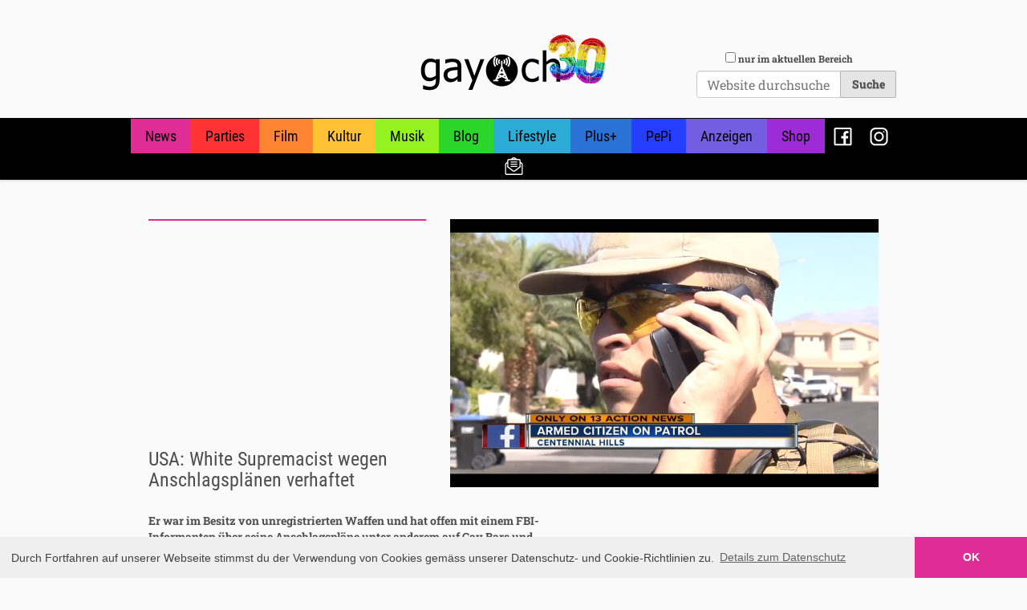

--- FILE ---
content_type: text/html;charset=utf-8
request_url: https://gay.ch/news/usa-white-supremacist-wegen-anschlagsplaenen-verhaftet
body_size: 30522
content:
<!DOCTYPE html PUBLIC "-//W3C//DTD XHTML 1.0 Transitional//EN" "http://www.w3.org/TR/xhtml1/DTD/xhtml1-transitional.dtd"><html xmlns="http://www.w3.org/1999/xhtml" lang="de-ch" xml:lang="de-ch">
  <head><meta http-equiv="Content-Type" content="text/html; charset=UTF-8" />
    <title>USA: White Supremacist wegen Anschlagsplänen verhaftet — GAY.CH · Alles bleibt anders!</title>

    <meta name="addsection" content="news" />

    <link rel="shortcut icon" type="image/x-icon" href="/Plone/++theme++gaych/gaych-favicon.ico" />
    <link rel="apple-touch-icon" href="/Plone/++theme++gaych/gaych-apple-touch-icon.png" />
    <link rel="apple-touch-icon-precomposed" sizes="144x144" href="/Plone/++theme++gaych/gaych-apple-touch-icon-144x144-precomposed.png" />
    <link rel="apple-touch-icon-precomposed" sizes="114x114" href="/Plone/++theme++gaych/gaych-apple-touch-icon-114x114-precomposed.png" />
    <link rel="apple-touch-icon-precomposed" sizes="72x72" href="/Plone/++theme++gaych/gaych-apple-touch-icon-72x72-precomposed.png" />
    <link rel="apple-touch-icon-precomposed" sizes="57x57" href="/Plone/++theme++gaych/gaych-apple-touch-icon-57x57-precomposed.png" />
    <link rel="apple-touch-icon-precomposed" href="/Plone/++theme++gaych/gaych-apple-touch-icon-precomposed.png" />

          
    <!-- <script async src="https://securepubads.g.doubleclick.net/tag/js/gpt.js"></script> -->
    <script src="https://securepubads.g.doubleclick.net/tag/js/gpt.js"></script>
    <!-- <script data-ad-client="ca-pub-1151905259198179" async src="https://pagead2.googlesyndication.com/pagead/js/adsbygoogle.js"></script> -->


    <script type="text/javascript">

      googletag.pubads().addEventListener('slotOnload', function(event) {
        var slot = event.slot;
        // console.log(slot)
        elem = document.getElementById(event.slot.getSlotElementId())
        elem.insertAdjacentHTML("beforeend","<div class='admarker' style='font-size: 90%; font-family: sans-serif; margin-top: 0.25em;'>Werbung</div>")
      });    

      window.googletag = window.googletag || {cmd: []};

      var section = ''
      var urlparts = window.location.pathname.split("/");
      if (urlparts.length > 1) {
        if (urlparts[1]== 'Plone') {
          section = urlparts[2]
        }
        else {
          section = urlparts[1]
        }
      }
      // console.log(section)

      
      var mapping = googletag.sizeMapping()
        .addSize([1024, 768], [[970, 250], [728, 90], [468, 60], [300, 250], [320, 50]])
        .addSize([640, 480], [[468, 60], [300, 250], [320, 50]])
        .addSize([0, 0], [[300, 250], [320, 50]])
        .build();
    
      var homeAbove = googletag
        .defineSlot('/21784065/home-above', [[970, 250], [970, 90], [728, 90], [468, 60], [300, 250], [320, 50]], 'div-gpt-ad-1466606439152-0')
        .addService(googletag.pubads());

      var homeButton1 = googletag
        .defineSlot('/21784065/home-button-1', [300, 250], 'div-gpt-ad-1466606439152-1')
        .addService(googletag.pubads());
  
      var homeButton2 = googletag
        .defineSlot('/21784065/home-button-2', [300, 250], 'div-gpt-ad-1466606439152-2')
        .addService(googletag.pubads());
  
      var homeButton3 = googletag
        .defineSlot('/21784065/home-button-3', [300, 250], 'div-gpt-ad-1466606439152-3')
        .addService(googletag.pubads());
  
      var homeMiddle = googletag
        .defineSlot('/21784065/home-middle', [[970, 250], [970, 90], [728, 90], [468, 60], [300, 250], [320, 50]], 'div-gpt-ad-1466606439152-4')
        .addService(googletag.pubads());
  
      //var homeButtonRemains = googletag
      //  .defineSlot('/21784065/home-button-remains', [300, 250], 'div-gpt-ad-1466606439152-5')
      //  .addService(googletag.pubads());
  
      var sectionAbove = googletag
        .defineSlot('/21784065/section-above', [[970, 250], [970, 90], [728, 90], [468, 60], [300, 250], [320, 50]], 'div-gpt-ad-1466606439152-6')
        .addService(googletag.pubads().setTargeting('section', [section]));
  
      var sectionAboveContent = googletag
        .defineSlot('/21784065/section-above-content', [[970, 250], [970, 90], [728, 90], [468, 60], [300, 250], [320, 50]], 'div-gpt-ad-1551453252565-0')
        .addService(googletag.pubads().setTargeting('section', [section]));
  
      var sectionButtonRemains = googletag
        .defineSlot('/21784065/section-button-remains', [300, 250], 'div-gpt-ad-1466606439152-7')
        .addService(googletag.pubads().setTargeting('section', [section]));
  
      var detailAbove = googletag
        .defineSlot('/21784065/detail-above', [[970, 250], [970, 90], [728, 90], [468, 60], [300, 250], [320, 50]], 'div-gpt-ad-1466606439152-8')
        .addService(googletag.pubads().setTargeting('section', [section]));
  
      var detailBottom = googletag
        .defineSlot('/21784065/detail-bottom', [[970, 250], [970, 90], [728, 90], [468, 60], [300, 250], [320, 50]], 'div-gpt-ad-1614596469092-0')
        .addService(googletag.pubads().setTargeting('section', [section]));
  
      homeAbove.defineSizeMapping(mapping);
      homeButton1.defineSizeMapping(mapping);
      homeButton2.defineSizeMapping(mapping);
      homeButton3.defineSizeMapping(mapping);
      homeMiddle.defineSizeMapping(mapping);
      //homeButtonRemains.defineSizeMapping(mapping);

      sectionAbove.defineSizeMapping(mapping);
      sectionAboveContent.defineSizeMapping(mapping);
      //sectionButtonRemains.defineSizeMapping(mapping);

      detailAbove.defineSizeMapping(mapping);
      detailBottom.defineSizeMapping(mapping);

      // googletag.pubads().disableInitialLoad();
      googletag.pubads().collapseEmptyDivs();
      googletag.enableServices();


    </script>


  <meta name="twitter:card" content="summary" /><meta property="og:site_name" content="GAY.CH · Alles bleibt anders!" /><meta property="og:title" content="USA: White Supremacist wegen Anschlagsplänen verhaftet" /><meta property="og:type" content="website" /><meta name="twitter:site" content="@gaydotch" /><meta property="fb:app_id" content="1472739313022140" /><meta property="og:article:publisher" content="https://www.facebook.com/gay.ch.switzerland" /><meta property="og:description" content="Er war im Besitz von unregistrierten Waffen und hat offen mit einem FBI-Informanten über seine Anschlagspläne unter anderem auf Gay Bars und Synagogen in Las Vegas gesprochen: Nun haben die Behörden zugegriffen und den 23-jährigen Sicherheitswachmann und White Supremacist festgenommen. Er war schon früher aufgefallen, etwa als er in seiner Heimat ungefragt schwer bewaffnet als Nachbarschaftswächter in den Strassen patrouillierte..." /><meta property="og:url" content="https://gay.ch/news/usa-white-supremacist-wegen-anschlagsplaenen-verhaftet" /><meta property="og:image" content="https://gay.ch/news/usa-white-supremacist-wegen-anschlagsplaenen-verhaftet/@@download/image/009.jpeg" /><meta property="og:image:type" content="image/jpeg" /><meta name="addsection" content="news" /><meta name="description" content="Er war im Besitz von unregistrierten Waffen und hat offen mit einem FBI-Informanten über seine Anschlagspläne unter anderem auf Gay Bars und Synagogen in Las Vegas gesprochen: Nun haben die Behörden zugegriffen und den 23-jährigen Sicherheitswachmann und White Supremacist festgenommen. Er war schon früher aufgefallen, etwa als er in seiner Heimat ungefragt schwer bewaffnet als Nachbarschaftswächter in den Strassen patrouillierte..." /><meta name="viewport" content="width=device-width, initial-scale=1.0" /><meta name="generator" content="Plone - http://plone.com" /><link rel="stylesheet" href="https://gay.ch/++plone++production/++unique++2022-09-21T23:01:01.733192/default.css" data-bundle="production" /><link rel="stylesheet" href="https://gay.ch/++plone++static/++unique++2022-08-22%2011%3A35%3A42.881636/plone-fontello-compiled.css" data-bundle="plone-fontello" /><link rel="stylesheet" href="https://gay.ch/++plone++static/++unique++2022-08-22%2011%3A35%3A42.881636/plone-glyphicons-compiled.css" data-bundle="plone-glyphicons" /><link rel="stylesheet" href="https://gay.ch//++theme++gaych/gaych-compiled.css" data-bundle="diazo" /><link rel="author" href="https://gay.ch/author/dominique" title="Autoreninformation" /><link rel="canonical" href="https://gay.ch/news/usa-white-supremacist-wegen-anschlagsplaenen-verhaftet" /><link rel="search" href="https://gay.ch/@@search" title="Website durchsuchen" /><script>{"@context": "https://schema.org", "@type": "NewsArticle", "headline": "USA: White Supremacist wegen Anschlagspl\u00e4nen verhaftet", "description": "Er war im Besitz von unregistrierten Waffen und hat offen mit einem FBI-Informanten \u00fcber seine Anschlagspl\u00e4ne unter anderem auf Gay Bars und Synagogen in Las Vegas gesprochen: Nun haben die Beh\u00f6rden zugegriffen und den 23-j\u00e4hrigen Sicherheitswachmann und White Supremacist festgenommen. Er war schon fr\u00fcher aufgefallen, etwa als er in seiner Heimat ungefragt schwer bewaffnet als Nachbarschaftsw\u00e4chter in den Strassen patrouillierte...", "image": "https://gay.ch/news/usa-white-supremacist-wegen-anschlagsplaenen-verhaftet/@@images/a6bc12c1-722d-4c50-87e8-f6ea5141cf5f.jpeg", "dateModified": "2019-08-11T18:11:13+01:00", "datePublished": "2019-08-12T05:00:00+01:00"}</script><script>PORTAL_URL = 'https://gay.ch';</script><script type="text/javascript" src="https://gay.ch/++plone++production/++unique++2022-09-21T23:01:01.733192/default.js" data-bundle="production"></script><script type="text/javascript" src="https://gay.ch/++plone++static/++unique++2022-08-22%2011%3A35%3A42.901635/plone-moment-compiled.min.js" data-bundle="plone-moment"></script><script type="text/javascript" src="https://gay.ch/++resource++gaych/gaych-bundle-compiled.js?version=2023-08-12%2007%3A50%3A13.081458" data-bundle="gaych-bundle"></script></head>

  <body id="visual-portal-wrapper" class="frontend icons-on no-portlet-columns portaltype-article section-news site-Plone subsection-usa-white-supremacist-wegen-anschlagsplaenen-verhaftet template-layout thumbs-on userrole-anonymous viewpermission-none layout-gaych-article mosaic-grid" dir="ltr" data-base-url="https://gay.ch/news/usa-white-supremacist-wegen-anschlagsplaenen-verhaftet" data-view-url="https://gay.ch/news/usa-white-supremacist-wegen-anschlagsplaenen-verhaftet" data-portal-url="https://gay.ch" data-i18ncatalogurl="https://gay.ch/plonejsi18n" data-pat-plone-modal="{&quot;actionOptions&quot;: {&quot;displayInModal&quot;: false}}" data-pat-pickadate="{&quot;date&quot;: {&quot;selectYears&quot;: 200}, &quot;time&quot;: {&quot;interval&quot;: 5 } }"><div class="outer-wrapper">
      <header id="content-header" role="banner">
          <div class="container">
            
      <div class="clearfix adspace header_adspace detail_header_adspace"><div id="div-gpt-ad-1466606439152-8"><script type="text/javascript">
      googletag.cmd.push(function() { googletag.display('div-gpt-ad-1466606439152-8'); });
      </script></div></div>

<div id="portal-header">
    <a id="portal-logo" title="GAY.CH · Alles bleibt anders!" href="https://gay.ch">
    <img src="++resource++gaych/logo.svg" alt="GAY.CH · Alles bleibt anders!" title="GAY.CH · Alles bleibt anders!" /></a>

<div id="portal-searchbox">
    <form id="searchGadget_form" action="https://gay.ch/search" role="search" data-pat-livesearch="{&quot;ajaxUrl&quot;: &quot;https://gay.ch/@@ajax-search&quot;, &quot;itemTemplate&quot;:&quot;&lt;li class='search-result &lt;%- state %&gt;'&gt;&lt;a href='&lt;%- url %&gt;'&gt;&lt;%= imgtag %&gt;&lt;/a&gt;&lt;h4 class='title'&gt;&lt;a href='&lt;%- url %&gt;'&gt;&lt;%- title %&gt;&lt;/a&gt;&lt;/h4&gt;&lt;/li&gt;&quot;}" class="pat-livesearch form-inline">

        <div class="LSBox">
        <label class="hiddenStructure" for="searchGadget">Website durchsuchen</label>

        <div class="searchSection">
            <input id="searchbox_currentfolder_only" class="noborder form-check-input" type="checkbox" name="path" value="/Plone/news" />
            <label for="searchbox_currentfolder_only" class="form-check-label" style="cursor: pointer">nur im aktuellen Bereich</label>
        </div>

        <input name="SearchableText" type="text" size="18" id="searchGadget" title="Website durchsuchen" placeholder="Website durchsuchen" class="searchField form-control" />

       <input type="hidden" name="collectionfilter" value="1" />

        <input class="searchButton btn btn-secondary" type="submit" value="Suche" />

         </div>
    </form>

    <div id="portal-advanced-search" class="hiddenStructure">
        <a href="https://gay.ch/search">Erweiterte Suche…</a>
    </div>

</div>





</div>

    
            
          </div>
      </header>
      <div id="mainnavigation-wrapper">
        <div id="mainnavigation">

  <p class="hiddenStructure">Sektionen</p>
  <nav class="plone-navbar" id="portal-globalnav-wrapper" role="navigation">
    <div class="container">
      <div class="plone-navbar-header">
        <button type="button" class="plone-navbar-toggle" data-toggle="collapse" data-target="#portal-globalnav-collapse">
          <span class="sr-only">Toggle navigation</span>
          <span class="icon-bar"></span>
          <span class="icon-bar"></span>
          <span class="icon-bar"></span>
        </button>
      </div>

      <div class="plone-collapse plone-navbar-collapse" id="portal-globalnav-collapse">
        <ul class="plone-nav plone-navbar-nav" id="portal-globalnav">
            <li id="portaltab-news" class="selected">
                  <a href="https://gay.ch/news" title="">News</a>
              </li><li id="portaltab-parties">
                  <a href="https://gay.ch/parties" title="">Parties</a>
              </li><li id="portaltab-film">
                  <a href="https://gay.ch/film" title="">Film</a>
              </li><li id="portaltab-kultur">
                  <a href="https://gay.ch/kultur" title="">Kultur</a>
              </li><li id="portaltab-musik">
                  <a href="https://gay.ch/musik" title="">Musik</a>
              </li><li id="portaltab-blog">
                  <a href="https://gay.ch/blog" title="">Blog</a>
              </li><li id="portaltab-lifestyle">
                  <a href="https://gay.ch/lifestyle" title="">Lifestyle</a>
              </li><li id="portaltab-plus">
                  <a href="https://gay.ch/plus" title="">Plus+</a>
              </li><li id="portaltab-pepi">
                  <a href="https://gay.ch/pepi" title="">PePi</a>
              </li><li id="portaltab-anzeigen">
                  <a href="https://gay.ch/anzeigen" title="">Anzeigen</a>
              </li><li id="portaltab-shop">
                  <a href="https://gay.ch/shop" title="">Shop</a>
              </li><li id="portaltab-facebook">
                  <a href="https://gay.ch/facebook" title="">Facebook</a>
              </li><li id="portaltab-instagram">
                  <a href="https://gay.ch/instagram" title="">Instagram</a>
              </li><li id="portaltab-newsletter-abo">
                  <a href="https://gay.ch/newsletter-abo" title="">Newsletter</a>
              </li>
        </ul>
      </div>
    </div>
  </nav>


</div>
      </div>
      <div id="above-content-wrapper">

        <div class="clearfix adspace section_above_content_adspace">
          <!-- /21784065/section-above-content -->
          <div id="div-gpt-ad-1551453252565-0" class="section-above-content-adspace">
          <script>
          googletag.cmd.push(function() { googletag.display('div-gpt-ad-1551453252565-0'); });
          </script>
          </div>
        </div>
        <div id="viewlet-above-content"><div class="container">
    <div class="row">
        <div class="col-xs-12" id="content-header">
            

        </div>
    </div>
</div></div>
      </div>
      <div class="container">
        <div class="row">
          <aside id="global_statusmessage">
      

      <div>
      </div>
    </aside>
        </div>

        <main role="main" id="main-container" class="row row-offcanvas row-offcanvas-right">
          <div id="column1-container">
          </div>
          

    

    <div class="col-xs-12 col-sm-12 col-md-12">
      <div class="row">
        <div class="col-xs-12 col-sm-12">
          <article id="content" data-panel="content">
<div class="mosaic-grid-row row headerRow clearfix">
<div class="mosaic-grid-cell mosaic-position-leftmost mosaic-width-third col-md-4 headerLeft">
<div class="movable removable mosaic-tile mosaic-gaych.social_like-tile mosaic-read-only-tile">
<div class="mosaic-tile-content">

    <script type="text/javascript" src="https://platform-api.sharethis.com/js/sharethis.js#property=64b2d470cf4bea0012ddd667&amp;product=inline-share-buttons&amp;source=platform" async="async"></script>
    <div class="sharethis-inline-share-buttons"></div>
  
</div>
</div>
<div class="mosaic-tile mosaic-IDublinCore-title-tile">
<div class="mosaic-tile-content">

    

    <h1 class="documentFirstHeading">USA: White Supremacist wegen Anschlagsplänen verhaftet</h1>
  
</div>
</div>
</div>
<div class="mosaic-grid-cell mosaic-position-third mosaic-width-two-thirds col-md-8 headerRight">
<div class="movable removable mosaic-tile mosaic-ILeadImageBehavior-image-tile">
<div class="mosaic-tile-content">
<span id="form-widgets-ILeadImageBehavior-image" class="named-image-widget namedblobimage-field">
        <img alt="USA: White Supremacist wegen Anschlagsplänen verhaftet" title="USA: White Supremacist wegen Anschlagsplänen verhaftet" src="https://gay.ch/news/usa-white-supremacist-wegen-anschlagsplaenen-verhaftet/@@images/d880e2e4-4edb-47b5-aaf2-33dbf42df20d.jpeg" width="840" />
        
</span>
</div>
</div>
</div>
</div>
<div class="mosaic-grid-row row">
<div class="mosaic-grid-cell mosaic-position-leftmost mosaic-width-two-thirds col-md-8 contentColumn">
<div class="movable removable mosaic-tile mosaic-IDublinCore-description-tile">
<div class="mosaic-tile-content">

    <div class="documentDescription">Er war im Besitz von unregistrierten Waffen und hat offen mit einem FBI-Informanten über seine Anschlagspläne unter anderem auf Gay Bars und Synagogen in Las Vegas gesprochen: Nun haben die Behörden zugegriffen und den 23-jährigen Sicherheitswachmann und White Supremacist festgenommen. Er war schon früher aufgefallen, etwa als er in seiner Heimat ungefragt schwer bewaffnet als Nachbarschaftswächter in den Strassen patrouillierte...</div>
  
</div>
</div>
<div class="movable removable mosaic-tile mosaic-gaych.contest-tile">
<div class="mosaic-tile-content">


    

    
      
    

  
</div>
</div>
<div class="movable removable mosaic-tile mosaic-IRichTextBehavior-text-tile">
<div class="mosaic-tile-content">
<p>Es fiel den Behörden auf, dass er immer wieder abwertende, rassistische, anti-semitische und homophobe Aussagen online machte. Als er dann auch noch mit einem FBI-Informanten offen über die Suche nach möglichen Tatorten für Anschläge in der Nähe von Las Vegas machte, schlugen die Beamten zu und nahmen Conor C. fest.</p><p>Der Sicherheitswachmann und White Supremacist ist 23 und war zudem im Besitz von nicht registrierten Waffen. Zudem fanden die Beamten bei einer Durchsuchung auch noch eine improvisierte, explosive Vorrichtung in seinem Haus. Das FBI wurde auf ihn aufmerksam, da er im Kontakt mit der extrismistischen White Supremacist-Gruppierung Atomwaffen Division stand. Zudem war er Teil einer Splittergruppe mit dem Namen The Feuerkrieg Division, welche unter anderem Anweisungen zum Bau von explosiven Vorrichtungen gibt.</p><p>Gemäss Medienberichten soll C. als mögliche Anschlagsziele führende Polizisten, Synagogen, das Hauptquartier der Anti-Defamation League, sowie ein Gebiet in Las Vegas genannt haben, in welchem sich viele Gay Bars befinden.</p><p>Die Atomwaffen Division ist äussert gewaltbereit und radikal: So erstach ein Mitglied im August 2018 einen schwulen Mann mit 20 Messerstichen, zudem feiern sie jeweils offen den Tod von schwulen Männern. C. war zudem bereits in den Medien, als er im September 2016 die Gründung einer Ein-Mann-Nachbarschaftswache bekanntgab. Dazu patrollierte er ungefragt schwer bewaffnet durch sein Quartier in Centennial Hills im US-Bundesstaat Nevada.</p><p>Sollte der 23-Jährige für schuldig befunden werden, so drohen ihm bis zu 10 Jahre Haft und 250'000 US-Dollar an Geldbussen.</p><p><span class="mce-preview-object mce-object-iframe" contenteditable="false" data-mce-object="iframe" data-mce-p-allowfullscreen="allowfullscreen" data-mce-p-frameborder="0" data-mce-p-src="https://www.youtube.com/embed/rxiIsJXDrQQ"><div class="responsive-container"><iframe allowfullscreen="allowfullscreen" data-mce-src="https://www.youtube.com/embed/rxiIsJXDrQQ" frameborder="0" height="315" src="https://www.youtube.com/embed/rxiIsJXDrQQ" width="560"></iframe></div><span class="mce-shim"></span></span></p>
</div>
</div>
<div class="movable removable mosaic-tile mosaic-plone.app.standardtiles.rawembed-tile">
<div class="mosaic-tile-content">


  <div class="tileItem tile-id-none">
      
      <div class="tileBody">
        
      </div>
    </div>

  
</div>
</div>
<div class="movable removable mosaic-tile mosaic-gaych.help_document-tile">
<div class="mosaic-tile-content">


    

  
</div>
</div>
</div>
<div class="mosaic-grid-cell mosaic-position-two-thirds mosaic-width-third col-md-4">
<div class="movable removable mosaic-tile mosaic-gaych.placeholder-tile">
<div class="mosaic-tile-content">


    <div></div>

  
</div>
</div>
</div>
</div>
<div class="mosaic-grid-row row footerRow clearfix">
<div class="mosaic-grid-cell mosaic-width-full mosaic-position-leftmost col-md-12">
<div class="movable removable mosaic-tile mosaic-plone.app.standardtiles.keywords-tile">
<div class="mosaic-tile-content">
<nav id="category" class="documentByLine" role="navigation">
  <span id="categories-filed-under">abgelegt unter:</span>
  <ul aria-labelledby="categories-filed-under">
    <li>
      <a href="https://gay.ch/@@search?Subject%3Alist=LGBTI%2B%20Feindlichkeiten" class="link-category" rel="nofollow">LGBTI+ Feindlichkeiten</a>
    </li>
    <li>
      <a href="https://gay.ch/@@search?Subject%3Alist=Verhaftung" class="link-category" rel="nofollow">Verhaftung</a>
    </li>
    <li>
      <a href="https://gay.ch/@@search?Subject%3Alist=Gewalt" class="link-category" rel="nofollow">Gewalt</a>
    </li>
    <li>
      <a href="https://gay.ch/@@search?Subject%3Alist=Attentat" class="link-category" rel="nofollow">Attentat</a>
    </li>
    <li>
      <a href="https://gay.ch/@@search?Subject%3Alist=Centennial%20Hill/%20Nevada" class="link-category" rel="nofollow">Centennial Hill/ Nevada</a>
    </li>
    <li>
      <a href="https://gay.ch/@@search?Subject%3Alist=Nevada" class="link-category" rel="nofollow">Nevada</a>
    </li>
    <li>
      <a href="https://gay.ch/@@search?Subject%3Alist=Nordamerika" class="link-category" rel="nofollow">Nordamerika</a>
    </li>
    <li>
      <a href="https://gay.ch/@@search?Subject%3Alist=Verbrechen" class="link-category" rel="nofollow">Verbrechen</a>
    </li>
    <li>
      <a href="https://gay.ch/@@search?Subject%3Alist=White%20Supremacists" class="link-category" rel="nofollow">White Supremacists</a>
    </li>
    <li>
      <a href="https://gay.ch/@@search?Subject%3Alist=Polizei" class="link-category" rel="nofollow">Polizei</a>
    </li>
    <li>
      <a href="https://gay.ch/@@search?Subject%3Alist=Las%20Vegas" class="link-category" rel="nofollow">Las Vegas</a>
    </li>
    <li>
      <a href="https://gay.ch/@@search?Subject%3Alist=USA" class="link-category" rel="nofollow">USA</a>
    </li>
  </ul>
</nav>

</div>
</div>
<div class="movable removable mosaic-tile mosaic-plone.app.standardtiles.related_items-tile">
<div class="mosaic-tile-content">


</div>
</div>
<div class="movable removable mosaic-tile mosaic-plone.app.standardtiles.document_byline-tile">
<div class="mosaic-tile-content">

    <div class="documentByLine" id="plone-document-byline">
      
      
        
          <span class="documentAuthor">
            erstellt von <a href="https://gay.ch/author/dominique">Dominique</a>
               —
          </span>
        
      
      
      <span class="documentPublished">
        <span>veröffentlicht</span>
        12.08.2019 06:00
      </span>

      
      

      

      
      
      
    </div>
  
</div>
</div>
</div>
</div>
<div class="mosaic-grid-row row adSpaceBelowRow clearfix">
<div class="mosaic-grid-cell mosaic-width-full mosaic-position-leftmost col-md-12">
<div class="adspace">
<div class="mosaic-tile-content">
<!-- /21784065/detail-bottom -->
<div id="div-gpt-ad-1614596469092-0">
<script>
              googletag.cmd.push(function() { googletag.display('div-gpt-ad-1614596469092-0'); });
            </script>
</div>
</div>
</div>
</div>
</div>
</article>
        </div>
      </div>
      <footer class="row">
        <div class="col-xs-12 col-sm-12">
          <div id="viewlet-below-content">

  <div class="clearfix adspace detail_bottom_adspace">
      <!-- /21784065/detail-bottom -->
      <div id="div-gpt-ad-1454157623042-1">
        <script type="text/javascript">
          googletag.cmd.push(function() { googletag.display('div-gpt-ad-1454157623042-1'); });
        </script>
      </div>


  </div>


</div>
        </div>
      </footer>
    </div>
  
          <div id="column2-container">
          </div>
        </main><!--/row-->

      </div><!--/.container-->
    </div><!-- outer-wrapper --><footer id="portal-footer-wrapper" role="contentinfo">
      <div class="container" id="portal-footer">
      <div class="row">
	<div class="">
		
<div class="portletWrapper" id="portletwrapper-706c6f6e652e666f6f746572706f72746c6574730a636f6e746578740a2f506c6f6e650a636f6d6d756e697479" data-portlethash="706c6f6e652e666f6f746572706f72746c6574730a636f6e746578740a2f506c6f6e650a636f6d6d756e697479">

<section class="portlet portletStaticText portlet-static-community">

    <header class="portletHeader">
           Community:
    </header>

    <section class="portletContent">
        <p><a data-linktype="external" data-val="http://gay.ch/news" href="http://gay.ch/news">News</a></p>
<p><a data-linktype="external" data-val="http://gay.ch/blog" href="http://gay.ch/blog">Blog</a></p>
<p><a data-linktype="external" data-val="http://gay.ch/anzeigen" href="http://gay.ch/anzeigen">Anzeigen</a></p>
    </section>
    
    

</section>
</div>

<div class="portletWrapper" id="portletwrapper-706c6f6e652e666f6f746572706f72746c6574730a636f6e746578740a2f506c6f6e650a6167656e64612d617573676568656e" data-portlethash="706c6f6e652e666f6f746572706f72746c6574730a636f6e746578740a2f506c6f6e650a6167656e64612d617573676568656e">

<section class="portlet portletStaticText portlet-static-agenda-ausgehen">

    <header class="portletHeader">
           Agenda / Ausgehen:
    </header>

    <section class="portletContent">
        <p><a data-linktype="external" data-val="http://gay.ch/parties" href="http://gay.ch/parties">Party-Agenda</a></p>
<p><a data-linktype="external" data-val="http://gay.ch/kultur" href="http://gay.ch/kultur">Kultur</a></p>
<p><a data-linktype="external" data-val="http://gay.ch/film" href="http://gay.ch/film">Kino</a></p>
    </section>
    
    

</section>
</div>

<div class="portletWrapper" id="portletwrapper-706c6f6e652e666f6f746572706f72746c6574730a636f6e746578740a2f506c6f6e650a656e7465727461696e6d656e74" data-portlethash="706c6f6e652e666f6f746572706f72746c6574730a636f6e746578740a2f506c6f6e650a656e7465727461696e6d656e74">

<section class="portlet portletStaticText portlet-static-entertainment">

    <header class="portletHeader">
           Entertainment:
    </header>

    <section class="portletContent">
        <p><a data-linktype="external" data-val="http://gay.ch/musik" href="http://gay.ch/musik">Musik</a></p>
<p><a data-linktype="external" data-val="http://gay.ch/film" href="http://gay.ch/film">Film</a></p>
<p><a data-linktype="external" data-val="http://gay.ch/lifestyle" href="http://gay.ch/lifestyle">Lifestyle</a></p>
    </section>
    
    

</section>
</div>

<div class="portletWrapper" id="portletwrapper-706c6f6e652e666f6f746572706f72746c6574730a636f6e746578740a2f506c6f6e650a696e7465726e" data-portlethash="706c6f6e652e666f6f746572706f72746c6574730a636f6e746578740a2f506c6f6e650a696e7465726e">

<section class="portlet portletStaticText portlet-static-intern">

    <header class="portletHeader">
           Intern:
    </header>

    <section class="portletContent">
        <p><a data-linktype="external" data-val="http://gay.ch/magazin" href="https://gay.ch/magazin">Magazin</a></p>
<p><a data-linktype="internal" data-val="a17e06dfa64445d3adb9f0a4797dd19d" href="https://gay.ch/event-melden">Event / Party melden</a></p>
<p><a data-linktype="internal" data-val="8c28eca46acc48fbad0126074f0c6da9" href="https://gay.ch/impressum-kontakt">Impressum / Kontakt</a></p>
<p><a data-linktype="internal" data-val="a3c5d985f6ee4762a9895d0827f9adc8" href="https://gay.ch/datenschutz">Datenschutzerklärung</a></p>
<p><a data-linktype="internal" data-val="ebe499008c9b4fa4b64fae446a28e161" href="https://gay.ch/newsletter">Newsletter</a></p>
<p> </p>
    </section>
    
    

</section>
</div>


	</div>
</div>

<div id="plone-analytics"><script async="" src="https://www.googletagmanager.com/gtag/js?id=G-GW159VXSN3"></script>
<script>
  window.dataLayer = window.dataLayer || [];
  function gtag(){dataLayer.push(arguments);}
  gtag('js', new Date());

  gtag('config', 'G-GW159VXSN3');
</script>

<link rel="stylesheet" type="text/css" href="//cdnjs.cloudflare.com/ajax/libs/cookieconsent2/3.0.3/cookieconsent.min.css" />
<script src="//cdnjs.cloudflare.com/ajax/libs/cookieconsent2/3.0.3/cookieconsent.min.js"></script>
<script>
window.addEventListener("load", function(){
window.cookieconsent.initialise({
  "palette": {
    "popup": {
      "background": "#efefef",
      "text": "#404040"
    },
    "button": {
      "background": "#E02D96",
      "text": "#ffffff"
    }
  },
  "theme": "edgeless",
  "content": {
    "message": "Durch Fortfahren auf unserer Webseite stimmst du der Verwendung von Cookies gemäss unserer  Datenschutz- und Cookie-Richtlinien zu.",
    "dismiss": "OK",
    "link": "Details zum Datenschutz",
    "href": "/datenschutz"
  }
})});
</script></div>

    </div>
    </footer></body>
</html>

--- FILE ---
content_type: text/html; charset=utf-8
request_url: https://www.google.com/recaptcha/api2/aframe
body_size: 267
content:
<!DOCTYPE HTML><html><head><meta http-equiv="content-type" content="text/html; charset=UTF-8"></head><body><script nonce="IXvqPSTh7uJ0jIcx2dznUA">/** Anti-fraud and anti-abuse applications only. See google.com/recaptcha */ try{var clients={'sodar':'https://pagead2.googlesyndication.com/pagead/sodar?'};window.addEventListener("message",function(a){try{if(a.source===window.parent){var b=JSON.parse(a.data);var c=clients[b['id']];if(c){var d=document.createElement('img');d.src=c+b['params']+'&rc='+(localStorage.getItem("rc::a")?sessionStorage.getItem("rc::b"):"");window.document.body.appendChild(d);sessionStorage.setItem("rc::e",parseInt(sessionStorage.getItem("rc::e")||0)+1);localStorage.setItem("rc::h",'1766494566515');}}}catch(b){}});window.parent.postMessage("_grecaptcha_ready", "*");}catch(b){}</script></body></html>

--- FILE ---
content_type: text/css; charset=utf-8
request_url: https://gay.ch//++theme++gaych/gaych-compiled.css
body_size: 152695
content:
@charset 'UTF-8';
/*! normalize.css v3.0.1 | MIT License | git.io/normalize */
html {
  font-family: sans-serif;
  -ms-text-size-adjust: 100%;
  -webkit-text-size-adjust: 100%;
}
body {
  margin: 0;
}
article,
aside,
details,
figcaption,
figure,
footer,
header,
hgroup,
main,
nav,
section,
summary {
  display: block;
}
audio,
canvas,
progress,
video {
  display: inline-block;
  vertical-align: baseline;
}
audio:not([controls]) {
  display: none;
  height: 0;
}
[hidden],
template {
  display: none;
}
a {
  background: transparent;
}
a:active,
a:hover {
  outline: 0;
}
abbr[title] {
  border-bottom: 1px dotted;
}
b,
strong {
  font-weight: bold;
}
dfn {
  font-style: italic;
}
h1 {
  font-size: 2em;
  margin: 0.67em 0;
}
mark {
  background: #ff0;
  color: #000;
}
small {
  font-size: 80%;
}
sub,
sup {
  font-size: 75%;
  line-height: 0;
  position: relative;
  vertical-align: baseline;
}
sup {
  top: -0.5em;
}
sub {
  bottom: -0.25em;
}
img {
  border: 0;
}
svg:not(:root) {
  overflow: hidden;
}
figure {
  margin: 1em 40px;
}
hr {
  -moz-box-sizing: content-box;
  box-sizing: content-box;
  height: 0;
}
pre {
  overflow: auto;
}
code,
kbd,
pre,
samp {
  font-family: monospace, monospace;
  font-size: 1em;
}
button,
input,
optgroup,
select,
textarea {
  color: inherit;
  font: inherit;
  margin: 0;
}
button {
  overflow: visible;
}
button,
select {
  text-transform: none;
}
button,
html input[type="button"],
input[type="reset"],
input[type="submit"] {
  -webkit-appearance: button;
  cursor: pointer;
}
button[disabled],
html input[disabled] {
  cursor: default;
}
button::-moz-focus-inner,
input::-moz-focus-inner {
  border: 0;
  padding: 0;
}
input {
  line-height: normal;
}
input[type="checkbox"],
input[type="radio"] {
  box-sizing: border-box;
  padding: 0;
}
input[type="number"]::-webkit-inner-spin-button,
input[type="number"]::-webkit-outer-spin-button {
  height: auto;
}
input[type="search"] {
  -webkit-appearance: textfield;
  -moz-box-sizing: content-box;
  -webkit-box-sizing: content-box;
  box-sizing: content-box;
}
input[type="search"]::-webkit-search-cancel-button,
input[type="search"]::-webkit-search-decoration {
  -webkit-appearance: none;
}
fieldset {
  border: 1px solid #c0c0c0;
  margin: 0 2px;
  padding: 0.35em 0.625em 0.75em;
}
legend {
  border: 0;
  padding: 0;
}
textarea {
  overflow: auto;
}
optgroup {
  font-weight: bold;
}
table {
  border-collapse: collapse;
  border-spacing: 0;
}
td,
th {
  padding: 0;
}
@media print {
  * {
    text-shadow: none !important;
    color: #000 !important;
    background: transparent !important;
    box-shadow: none !important;
  }
  a,
  a:visited {
    text-decoration: underline;
  }
  a[href]:after {
    content: " (" attr(href) ")";
  }
  abbr[title]:after {
    content: " (" attr(title) ")";
  }
  a[href^="javascript:"]:after,
  a[href^="#"]:after {
    content: "";
  }
  pre,
  blockquote {
    border: 1px solid #999;
    page-break-inside: avoid;
  }
  thead {
    display: table-header-group;
  }
  tr,
  img {
    page-break-inside: avoid;
  }
  img {
    max-width: 100% !important;
  }
  p,
  h2,
  h3 {
    orphans: 3;
    widows: 3;
  }
  h2,
  h3 {
    page-break-after: avoid;
  }
  select {
    background: #fff !important;
  }
  .navbar {
    display: none;
  }
  .table td,
  .table th {
    background-color: #fff !important;
  }
  .btn > .caret,
  .dropup > .btn > .caret {
    border-top-color: #000 !important;
  }
  .label {
    border: 1px solid #000;
  }
  .table {
    border-collapse: collapse !important;
  }
  .table-bordered th,
  .table-bordered td {
    border: 1px solid #ddd !important;
  }
}
* {
  -webkit-box-sizing: border-box;
  -moz-box-sizing: border-box;
  box-sizing: border-box;
}
*:before,
*:after {
  -webkit-box-sizing: border-box;
  -moz-box-sizing: border-box;
  box-sizing: border-box;
}
html {
  font-size: 62.5%;
  -webkit-tap-highlight-color: rgba(0, 0, 0, 0);
}
body {
  font-family: "Roboto Slab", Georgia, "Times New Roman", Times, serif;
  font-size: 14px;
  line-height: 1.42857143;
  color: #4d4d4d;
  background-color: #fafafa;
  -webkit-font-smoothing: antialiased;
  -moz-osx-font-smoothing: grayscale;
}
input,
button,
select,
textarea {
  font-family: inherit;
  font-size: inherit;
  line-height: inherit;
}
a {
  color: #007bb3;
  text-decoration: none;
}
a:hover,
a:focus {
  color: #004666;
  text-decoration: underline;
}
a:focus {
  outline: thin dotted;
  outline: 5px auto -webkit-focus-ring-color;
  outline-offset: -2px;
}
figure {
  margin: 0;
}
img {
  vertical-align: middle;
}
hr {
  margin-top: 20px;
  margin-bottom: 20px;
  border: 0;
  border-top: 1px solid #cccccc;
}
.sr-only,
.hiddenStructure,
.crud-form .header-select {
  position: absolute;
  width: 1px;
  height: 1px;
  margin: -1px;
  padding: 0;
  overflow: hidden;
  clip: rect(0, 0, 0, 0);
  border: 0;
}
.sr-only-focusable:active,
.sr-only-focusable:focus {
  position: static;
  width: auto;
  height: auto;
  margin: 0;
  overflow: visible;
  clip: auto;
}
h1,
h2,
h3,
h4,
h5,
h6 {
  font-family: "Roboto Condensed", "Arial Narrow", sans-serif;
  font-weight: 400;
  line-height: 1.1;
  color: inherit;
}
h1,
h2,
h3 {
  margin-top: 20px;
  margin-bottom: 10px;
}
h1 a:hover,
h2 a:hover,
h3 a:hover,
h1 a:focus,
h2 a:focus,
h3 a:focus {
  text-decoration: none;
  border-bottom: 2px #004666 solid;
}
h4,
h5,
h6 {
  margin-top: 10px;
  margin-bottom: 10px;
}
h1 {
  font-size: 24px;
}
h2 {
  font-size: 24px;
}
h3 {
  font-size: 21px;
}
h4 {
  font-size: 18px;
}
h5 {
  font-size: 14px;
}
h6 {
  font-size: 12px;
}
p {
  margin: 0 0 10px;
}
.documentDescription {
  font-size: 18px;
  font-weight: 700;
  color: #777777;
}
small {
  font-size: 85%;
}
cite {
  font-style: normal;
}
mark {
  background-color: #ebd380;
  padding: 0.2em;
}
.discreet {
  color: #777777;
  font-weight: 400;
}
.documentByLine {
  color: #777777;
  font-weight: 400;
}
.documentFirstHeading {
  padding-bottom: 9px;
  margin: 0 0 20px;
  border-bottom: 1px solid #cccccc;
}
.tileHeadline {
  padding-top: 20px;
}
ul,
ol {
  margin-top: 0;
  margin-bottom: 10px;
}
ul ul,
ol ul,
ul ol,
ol ol {
  margin-bottom: 0;
}
dl {
  margin-top: 0;
  margin-bottom: 20px;
}
dt,
dd {
  line-height: 1.42857143;
}
dt {
  font-weight: bold;
}
dd {
  margin-left: 0;
}
abbr[title],
abbr[data-original-title] {
  cursor: help;
  border-bottom: 1px dotted #777777;
}
address {
  margin-bottom: 20px;
  font-style: normal;
  line-height: 1.42857143;
}
.pull-right {
  float: right !important;
}
.pull-left {
  float: left !important;
}
code,
kbd,
pre,
samp {
  font-family: "Roboto Mono", Menlo, Monaco, Consolas, "Courier New", monospace;
}
code {
  padding: 2px 4px;
  font-size: 90%;
  color: #c7254e;
  background-color: #f9f2f4;
  border-radius: 4px;
}
kbd {
  padding: 2px 4px;
  font-size: 90%;
  color: #fff;
  background-color: #333;
  border-radius: 2px;
  box-shadow: inset 0 -1px 0 rgba(0, 0, 0, 0.25);
}
pre {
  display: block;
  padding: 9.5px;
  margin: 0 0 10px;
  font-size: 13px;
  line-height: 1.42857143;
  word-break: break-all;
  word-wrap: break-word;
  color: #4d4d4d;
  background-color: #f5f5f5;
  border: 1px solid #ccc;
  border-radius: 4px;
}
pre code {
  padding: 0;
  font-size: inherit;
  color: inherit;
  white-space: pre-wrap;
  background-color: transparent;
  border-radius: 0;
}
table {
  max-width: 100%;
  background-color: #fff;
  border-radius: 4px;
  font-weight: 400;
  color: #696969;
}
th {
  text-align: left;
  color: #4d4d4d;
}
.listing {
  width: 100%;
  margin-bottom: 20px;
}
.listing > thead > tr > th,
.listing > tbody > tr > th,
.listing > tfoot > tr > th,
.listing > thead > tr > td,
.listing > tbody > tr > td,
.listing > tfoot > tr > td {
  padding: 8px;
  line-height: 1.42857143;
  vertical-align: top;
  border-top: 0 solid #e5e5e5;
  border-collapse: collapse;
}
.listing > thead > tr > th {
  vertical-align: bottom;
  border-bottom: 1px solid #e5e5e5;
}
.listing > caption + thead > tr:first-child > th,
.listing > colgroup + thead > tr:first-child > th,
.listing > thead:first-child > tr:first-child > th,
.listing > caption + thead > tr:first-child > td,
.listing > colgroup + thead > tr:first-child > td,
.listing > thead:first-child > tr:first-child > td {
  border-top: 0;
}
.listing > tbody + tbody {
  border-top: 2px solid #e5e5e5;
}
.listing .listing {
  background-color: #fafafa;
}
.listing > tbody > tr:nth-child(odd) > td,
.listing > tbody > tr:nth-child(odd) > th {
  background-color: #f6f6f6;
}
@media screen and (max-width: 689px) {
  .plone-has-table {
    width: 100%;
    margin-bottom: 15px;
    overflow-y: hidden;
    overflow-x: scroll;
    -ms-overflow-style: -ms-autohiding-scrollbar;
    border: 1px solid #e5e5e5;
    border-radius: 4px;
    -webkit-overflow-scrolling: touch;
    position: relative;
  }
  .plone-has-table:after {
    content: "⟷";
    position: fixed;
    color: #cccccc;
    margin-top: -3px;
  }
  .plone-has-table > .listing {
    margin-bottom: 0;
  }
  .plone-has-table > .listing > thead > tr > th,
  .plone-has-table > .listing > tbody > tr > th,
  .plone-has-table > .listing > tfoot > tr > th,
  .plone-has-table > .listing > thead > tr > td,
  .plone-has-table > .listing > tbody > tr > td,
  .plone-has-table > .listing > tfoot > tr > td {
    white-space: nowrap;
  }
}
fieldset {
  padding: 0;
  margin: 0;
  border: 0;
  min-width: 0;
}
legend {
  display: block;
  width: 100%;
  padding: 0;
  margin-bottom: 20px;
  font-size: 21px;
  line-height: inherit;
  color: #4d4d4d;
  border: 0;
  border-bottom: 1px solid #e5e5e5;
  font-weight: 300;
}
label {
  display: inline-block;
  max-width: 100%;
  margin-bottom: 6px;
  font-weight: bold;
}
input[type="search"] {
  -webkit-box-sizing: border-box;
  -moz-box-sizing: border-box;
  box-sizing: border-box;
}
input[type="radio"],
input[type="checkbox"] {
  margin: 4px 0 0;
  margin-top: 1px \9;
  line-height: normal;
}
input[type="file"] {
  display: block;
}
input[type="range"] {
  display: block;
  width: 100%;
}
select[multiple],
select[size] {
  height: auto;
  min-width: 10em;
}
select[size="1"] {
  height: 34px;
}
input[type="file"]:focus,
input[type="radio"]:focus,
input[type="checkbox"]:focus {
  outline: thin dotted;
  outline: 5px auto -webkit-focus-ring-color;
  outline-offset: -2px;
}
output {
  display: block;
  padding-top: 7px;
  font-size: 14px;
  line-height: 1.42857143;
  color: #696969;
}
/*.form-control,*/
input[type="text"],
input[type="password"],
textarea,
select {
  display: block;
  width: 100%;
  height: 34px;
  padding: 6px 12px;
  font-size: 14px;
  line-height: 1.42857143;
  color: #696969;
  background-color: #fff;
  background-image: none;
  border: 1px solid #ccc;
  border-radius: 4px;
  -webkit-box-shadow: inset 0 1px 1px rgba(0, 0, 0, 0.075);
  box-shadow: inset 0 1px 1px rgba(0, 0, 0, 0.075);
  -webkit-transition: border-color ease-in-out .15s, box-shadow ease-in-out .15s;
  -o-transition: border-color ease-in-out .15s, box-shadow ease-in-out .15s;
  transition: border-color ease-in-out .15s, box-shadow ease-in-out .15s;
}
input[type="text"]:focus,
input[type="password"]:focus,
textarea:focus,
select:focus {
  border-color: #64bee8;
  outline: 0;
  -webkit-box-shadow: inset 0 1px 1px rgba(0,0,0,.075), 0 0 8px rgba(100, 190, 232, 0.6);
  box-shadow: inset 0 1px 1px rgba(0,0,0,.075), 0 0 8px rgba(100, 190, 232, 0.6);
}
input[type="text"]::-moz-placeholder,
input[type="password"]::-moz-placeholder,
textarea::-moz-placeholder,
select::-moz-placeholder {
  color: #777777;
  opacity: 1;
}
input[type="text"]:-ms-input-placeholder,
input[type="password"]:-ms-input-placeholder,
textarea:-ms-input-placeholder,
select:-ms-input-placeholder {
  color: #777777;
}
input[type="text"]::-webkit-input-placeholder,
input[type="password"]::-webkit-input-placeholder,
textarea::-webkit-input-placeholder,
select::-webkit-input-placeholder {
  color: #777777;
}
input[type="text"][disabled],
input[type="password"][disabled],
textarea[disabled],
select[disabled],
input[type="text"][readonly],
input[type="password"][readonly],
textarea[readonly],
select[readonly],
fieldset[disabled] input[type="text"],
fieldset[disabled] input[type="password"],
fieldset[disabled] textarea,
fieldset[disabled] select {
  cursor: not-allowed;
  background-color: #e5e5e5;
  opacity: 1;
}
textarea {
  min-height: 9em;
  min-width: 10em;
  resize: vertical;
}
textarea[name='form.widgets.IRichText.text'] {
  min-height: 12em;
  font-family: "Roboto Mono", Menlo, Monaco, Consolas, "Courier New", monospace;
}
input[type="search"] {
  -webkit-appearance: none;
}
input[type="date"],
input[type="time"],
input[type="datetime-local"],
input[type="month"] {
  line-height: 34px;
  line-height: 1.42857143 \0;
}
input[type="radio"][disabled],
input[type="checkbox"][disabled],
fieldset[disabled] input[type="radio"],
fieldset[disabled] input[type="checkbox"] {
  cursor: not-allowed;
}
.field {
  margin-bottom: 15px;
}
.field span.option {
  display: block;
}
.field.error {
  background: #fbe8e4;
  -webkit-box-shadow: 0 0 0 5px #fbe8e4;
  box-shadow: 0 0 0 5px #fbe8e4;
}
.field.error .help-block,
.field.error .control-label,
.field.error .radio,
.field.error .checkbox,
.field.error .radio-inline,
.field.error .checkbox-inline {
  color: rgba(0, 0, 0, 0.5);
}
.field.error .form-control {
  border-color: rgba(0, 0, 0, 0.5);
  -webkit-box-shadow: inset 0 1px 1px rgba(0, 0, 0, 0.075);
  box-shadow: inset 0 1px 1px rgba(0, 0, 0, 0.075);
}
.field.error .form-control:focus {
  border-color: rgba(0, 0, 0, 0.5);
  -webkit-box-shadow: inset 0 1px 1px rgba(0, 0, 0, 0.075), 0 0 6px rgba(51, 51, 51, 0.5);
  box-shadow: inset 0 1px 1px rgba(0, 0, 0, 0.075), 0 0 6px rgba(51, 51, 51, 0.5);
}
.field.error .input-group-addon {
  color: rgba(0, 0, 0, 0.5);
  border-color: rgba(0, 0, 0, 0.5);
  background-color: #EC9C8D;
}
.field.error .form-control-feedback {
  color: rgba(0, 0, 0, 0.5);
}
.field.error > label,
.field.error div.error {
  color: #c4183c;
}
.field.error div.error {
  padding-left: 30px;
  font-weight: 400;
}
.field.error div.error:before {
  background-color: #ac493f;
  content: "×";
  font-size: 14px;
  font-weight: 400;
  margin-left: -30px;
  margin-right: 5px;
  display: inline-block;
  border-radius: 20px;
  text-align: center;
  color: rgba(255, 255, 255, 0.9);
  width: 16px;
  height: 16px;
  line-height: 16px;
  text-shadow: 0 -1px rgba(0, 0, 0, 0.5);
  top: -1px;
  position: relative;
}
.field.error input,
.field.error textarea,
.field.error select {
  border-color: #c4183c;
}
.field.error input:focus,
.field.error textarea:focus,
.field.error select:focus {
  -webkit-box-shadow: 0 0 8px #f6b2c0;
  box-shadow: 0 0 8px #f6b2c0;
}
.formHelp {
  margin-top: 0;
  margin-bottom: 0;
  color: #666666;
  font-weight: 400;
  font-style: italic;
}
.formControls {
  border-top: 1px solid #cccccc;
  background: #fcfcfd;
  padding: 12px;
  box-shadow: inset 0 10px 10px -10px rgba(0, 0, 0, 0.05);
}
.plone-modal-body .formControls {
  border: none;
  background: transparent;
  padding: 0;
  box-shadow: none;
}
label .required:after {
  color: #c4183c;
  content: "•";
  font-size: 200%;
  line-height: 0;
  position: relative;
  top: 7px;
  margin-left: -4px;
}
.searchField.portlet-search-gadget,
#sharing-user-group-search,
#select-rules {
  width: 100%;
  display: inline-block;
}
.searchField.portlet-search-gadget + .searchButton,
#sharing-user-group-search + #sharing-search-button,
#select-rules + input {
  position: relative;
  float: right;
  margin-top: -34px;
}
#search-results li {
  margin: 12px 0;
}
#search-results li .croppedDescription {
  margin-bottom: 0;
}
.highlightedSearchTerm {
  background: #fea;
  box-shadow: 0 0 1px 1px #fea;
}
.search-date-options > div,
.search-type-options > div {
  display: inline-block;
  margin-right: 12px;
}
.optionsToggle label {
  font-weight: 300;
  color: #696969;
}
.ordered-selection-field td button {
  margin-left: 5px;
}
.folder-factories {
  list-style: none;
}
.widget input + label {
  display: inline;
}
.standalone,
.context,
.destructive,
[type="submit"],
button {
  display: inline-block;
  margin-bottom: 0;
  font-weight: 700;
  text-align: center;
  text-shadow: 0 1px rgba(0, 0, 0, 0.25);
  vertical-align: middle;
  cursor: pointer;
  background-image: none;
  border: 1px solid transparent;
  white-space: nowrap;
  padding: 6px 12px;
  font-size: 14px;
  line-height: 1.42857143;
  border-radius: 2px;
  -webkit-user-select: none;
  -moz-user-select: none;
  -ms-user-select: none;
  user-select: none;
}
.standalone:focus,
.context:focus,
.destructive:focus,
[type="submit"]:focus,
button:focus,
.standalone:active:focus,
.context:active:focus,
.destructive:active:focus,
[type="submit"]:active:focus,
button:active:focus,
.standalone.active:focus,
.context.active:focus,
.destructive.active:focus,
[type="submit"].active:focus,
button.active:focus {
  outline: thin dotted;
  outline: 5px auto -webkit-focus-ring-color;
  outline-offset: -2px;
}
.standalone:hover,
.context:hover,
.destructive:hover,
[type="submit"]:hover,
button:hover,
.standalone:focus,
.context:focus,
.destructive:focus,
[type="submit"]:focus,
button:focus {
  color: #4d4d4d;
  text-decoration: none;
  -webkit-box-shadow: 0 1px 2px rgba(0, 0, 0, 0.25);
  box-shadow: 0 1px 2px rgba(0, 0, 0, 0.25);
}
.standalone:active,
.context:active,
.destructive:active,
[type="submit"]:active,
button:active,
.standalone.active,
.context.active,
.destructive.active,
[type="submit"].active,
button.active {
  outline: 0;
  background-image: none;
  -webkit-box-shadow: inset 0 3px 5px rgba(0, 0, 0, 0.125);
  box-shadow: inset 0 3px 5px rgba(0, 0, 0, 0.125);
}
.standalone.disabled,
.context.disabled,
.destructive.disabled,
[type="submit"].disabled,
button.disabled,
.standalone[disabled],
.context[disabled],
.destructive[disabled],
[type="submit"][disabled],
button[disabled],
fieldset[disabled] .standalone,
fieldset[disabled] .context,
fieldset[disabled] .destructive,
fieldset[disabled] [type="submit"],
fieldset[disabled] button {
  cursor: not-allowed;
  pointer-events: none;
  opacity: 0.5;
  filter: alpha(opacity=50);
  -webkit-box-shadow: none;
  box-shadow: none;
}
.standalone,
[type="submit"],
button {
  color: #4d4d4d;
  background-color: #e5e5e5;
  border-color: #b2b2b2;
}
.standalone:hover,
[type="submit"]:hover,
button:hover,
.standalone:focus,
[type="submit"]:focus,
button:focus,
.standalone:active,
[type="submit"]:active,
button:active,
.standalone.active,
[type="submit"].active,
button.active,
.open > .dropdown-toggle.standalone,
.open > .dropdown-toggle[type="submit"],
.open > .dropdown-togglebutton {
  color: #4d4d4d;
  background-color: #cccccc;
  border-color: #939393;
}
.standalone:active,
[type="submit"]:active,
button:active,
.standalone.active,
[type="submit"].active,
button.active,
.open > .dropdown-toggle.standalone,
.open > .dropdown-toggle[type="submit"],
.open > .dropdown-togglebutton {
  background-image: none;
}
.standalone.disabled,
[type="submit"].disabled,
button.disabled,
.standalone[disabled],
[type="submit"][disabled],
button[disabled],
fieldset[disabled] .standalone,
fieldset[disabled] [type="submit"],
fieldset[disabled] button,
.standalone.disabled:hover,
[type="submit"].disabled:hover,
button.disabled:hover,
.standalone[disabled]:hover,
[type="submit"][disabled]:hover,
button[disabled]:hover,
fieldset[disabled] .standalone:hover,
fieldset[disabled] [type="submit"]:hover,
fieldset[disabled] button:hover,
.standalone.disabled:focus,
[type="submit"].disabled:focus,
button.disabled:focus,
.standalone[disabled]:focus,
[type="submit"][disabled]:focus,
button[disabled]:focus,
fieldset[disabled] .standalone:focus,
fieldset[disabled] [type="submit"]:focus,
fieldset[disabled] button:focus,
.standalone.disabled:active,
[type="submit"].disabled:active,
button.disabled:active,
.standalone[disabled]:active,
[type="submit"][disabled]:active,
button[disabled]:active,
fieldset[disabled] .standalone:active,
fieldset[disabled] [type="submit"]:active,
fieldset[disabled] button:active,
.standalone.disabled.active,
[type="submit"].disabled.active,
button.disabled.active,
.standalone[disabled].active,
[type="submit"][disabled].active,
button[disabled].active,
fieldset[disabled] .standalone.active,
fieldset[disabled] [type="submit"].active,
fieldset[disabled] button.active {
  background-color: #e5e5e5;
  border-color: #b2b2b2;
}
.standalone .badge,
[type="submit"] .badge,
button .badge {
  color: #e5e5e5;
  background-color: #4d4d4d;
}
.context {
  color: #fff;
  background-color: #2385c4;
  border-color: #1b6899;
}
.context:hover,
.context:focus,
.context:active,
.context.active,
.open > .dropdown-toggle.context {
  color: #fff;
  background-color: #1b6899;
  border-color: #124465;
}
.context:active,
.context.active,
.open > .dropdown-toggle.context {
  background-image: none;
}
.context.disabled,
.context[disabled],
fieldset[disabled] .context,
.context.disabled:hover,
.context[disabled]:hover,
fieldset[disabled] .context:hover,
.context.disabled:focus,
.context[disabled]:focus,
fieldset[disabled] .context:focus,
.context.disabled:active,
.context[disabled]:active,
fieldset[disabled] .context:active,
.context.disabled.active,
.context[disabled].active,
fieldset[disabled] .context.active {
  background-color: #2385c4;
  border-color: #1b6899;
}
.context .badge {
  color: #2385c4;
  background-color: #fff;
}
.destructive {
  color: #fff;
  background-color: #bb4f45;
  border-color: #963f37;
}
.destructive:hover,
.destructive:focus,
.destructive:active,
.destructive.active,
.open > .dropdown-toggle.destructive {
  color: #fff;
  background-color: #963f37;
  border-color: #692c26;
}
.destructive:active,
.destructive.active,
.open > .dropdown-toggle.destructive {
  background-image: none;
}
.destructive.disabled,
.destructive[disabled],
fieldset[disabled] .destructive,
.destructive.disabled:hover,
.destructive[disabled]:hover,
fieldset[disabled] .destructive:hover,
.destructive.disabled:focus,
.destructive[disabled]:focus,
fieldset[disabled] .destructive:focus,
.destructive.disabled:active,
.destructive[disabled]:active,
fieldset[disabled] .destructive:active,
.destructive.disabled.active,
.destructive[disabled].active,
fieldset[disabled] .destructive.active {
  background-color: #bb4f45;
  border-color: #963f37;
}
.destructive .badge {
  color: #bb4f45;
  background-color: #fff;
}
.link-parent {
  display: inline-block;
  margin-bottom: 0;
  font-weight: 700;
  text-align: center;
  text-shadow: 0 1px rgba(0, 0, 0, 0.25);
  vertical-align: middle;
  cursor: pointer;
  background-image: none;
  border: 1px solid transparent;
  white-space: nowrap;
  padding: 6px 12px;
  font-size: 14px;
  line-height: 1.42857143;
  border-radius: 2px;
  -webkit-user-select: none;
  -moz-user-select: none;
  -ms-user-select: none;
  user-select: none;
  color: #4d4d4d;
  background-color: #e5e5e5;
  border-color: #b2b2b2;
  margin-bottom: 12px;
}
.link-parent:focus,
.link-parent:active:focus,
.link-parent.active:focus {
  outline: thin dotted;
  outline: 5px auto -webkit-focus-ring-color;
  outline-offset: -2px;
}
.link-parent:hover,
.link-parent:focus {
  color: #4d4d4d;
  text-decoration: none;
  -webkit-box-shadow: 0 1px 2px rgba(0, 0, 0, 0.25);
  box-shadow: 0 1px 2px rgba(0, 0, 0, 0.25);
}
.link-parent:active,
.link-parent.active {
  outline: 0;
  background-image: none;
  -webkit-box-shadow: inset 0 3px 5px rgba(0, 0, 0, 0.125);
  box-shadow: inset 0 3px 5px rgba(0, 0, 0, 0.125);
}
.link-parent.disabled,
.link-parent[disabled],
fieldset[disabled] .link-parent {
  cursor: not-allowed;
  pointer-events: none;
  opacity: 0.5;
  filter: alpha(opacity=50);
  -webkit-box-shadow: none;
  box-shadow: none;
}
.link-parent:hover,
.link-parent:focus,
.link-parent:active,
.link-parent.active,
.open > .dropdown-toggle.link-parent {
  color: #4d4d4d;
  background-color: #cccccc;
  border-color: #939393;
}
.link-parent:active,
.link-parent.active,
.open > .dropdown-toggle.link-parent {
  background-image: none;
}
.link-parent.disabled,
.link-parent[disabled],
fieldset[disabled] .link-parent,
.link-parent.disabled:hover,
.link-parent[disabled]:hover,
fieldset[disabled] .link-parent:hover,
.link-parent.disabled:focus,
.link-parent[disabled]:focus,
fieldset[disabled] .link-parent:focus,
.link-parent.disabled:active,
.link-parent[disabled]:active,
fieldset[disabled] .link-parent:active,
.link-parent.disabled.active,
.link-parent[disabled].active,
fieldset[disabled] .link-parent.active {
  background-color: #e5e5e5;
  border-color: #b2b2b2;
}
.link-parent .badge {
  color: #e5e5e5;
  background-color: #4d4d4d;
}
.link-parent:before {
  content: "↩ ";
  top: 3px;
  position: relative;
}
.input-group {
  position: relative;
  display: table;
  border-collapse: separate;
}
.input-group[class*="col-"] {
  float: none;
  padding-left: 0;
  padding-right: 0;
}
.input-group .form-control {
  position: relative;
  z-index: 2;
  float: left;
  width: 100%;
  margin-bottom: 0;
}
.input-group-addon,
.input-group-btn,
.input-group .form-control {
  display: table-cell;
}
.input-group-addon:not(:first-child):not(:last-child),
.input-group-btn:not(:first-child):not(:last-child),
.input-group .form-control:not(:first-child):not(:last-child) {
  border-radius: 0;
}
.input-group-addon,
.input-group-btn {
  width: 1%;
  white-space: nowrap;
  vertical-align: middle;
}
.input-group .form-control:first-child,
.input-group-addon:first-child,
.input-group-btn:first-child > .btn,
.input-group-btn:first-child > .btn-group > .btn,
.input-group-btn:first-child > .dropdown-toggle,
.input-group-btn:last-child > .btn:not(:last-child):not(.dropdown-toggle),
.input-group-btn:last-child > .btn-group:not(:last-child) > .btn {
  border-bottom-right-radius: 0;
  border-top-right-radius: 0;
}
.input-group-addon:first-child {
  border-right: 0;
}
.input-group .form-control:last-child,
.input-group-addon:last-child,
.input-group-btn:last-child > .btn,
.input-group-btn:last-child > .btn-group > .btn,
.input-group-btn:last-child > .dropdown-toggle,
.input-group-btn:first-child > .btn:not(:first-child),
.input-group-btn:first-child > .btn-group:not(:first-child) > .btn {
  border-bottom-left-radius: 0;
  border-top-left-radius: 0;
}
.input-group-addon:last-child {
  border-left: 0;
}
.input-group-btn {
  position: relative;
  font-size: 0;
  white-space: nowrap;
}
.input-group-btn > .btn {
  position: relative;
}
.input-group-btn > .btn + .btn {
  margin-left: -1px;
}
.input-group-btn > .btn:hover,
.input-group-btn > .btn:focus,
.input-group-btn > .btn:active {
  z-index: 2;
}
.input-group-btn:first-child > .btn,
.input-group-btn:first-child > .btn-group {
  margin-right: -1px;
}
.input-group-btn:last-child > .btn,
.input-group-btn:last-child > .btn-group {
  margin-left: -1px;
}
.state-draft {
  color: #d39105;
}
.state-draft:hover,
.state-draft:active,
.state-draft:focus {
  color: #885e03;
}
.state-pending {
  color: #a5a912;
}
.state-pending:hover,
.state-pending:active,
.state-pending:focus {
  color: #62640b;
}
.state-private {
  color: #c4183c;
}
.state-private:hover,
.state-private:active,
.state-private:focus {
  color: #801027;
}
.state-internal {
  color: #d39105;
}
.state-internal:hover,
.state-internal:active,
.state-internal:focus {
  color: #885e03;
}
.state-internally_published {
  color: #7924f9;
}
.state-internally_published:hover,
.state-internally_published:active,
.state-internally_published:focus {
  color: #5405cc;
}
.plone-breadcrumb {
  clear: left;
  background-color: #e6e4e4;
  margin-bottom: 20px;
  margin-top: -20px;
  /* uncomment to hide breadcrumbs on home
  body.section-front-page & {display: none;} //not breadcrumbs on homepage
  */
}
.plone-breadcrumb > * > span {
  display: inline-block;
  color: #777777;
  padding: 8px 0;
  font-weight: 400;
}
@media (max-width: 690px) {
  .plone-breadcrumb > * > span {
    display: none;
  }
}
.plone-breadcrumb ol {
  display: inline-block;
  padding: 8px 0;
  list-style: none;
  margin: 0;
}
.plone-breadcrumb ol > li {
  font-weight: 400;
  display: inline-block;
  line-height: 0;
  position: relative;
  padding: 0 30px 0 0;
}
.plone-breadcrumb ol > li + li:after {
  content: "";
  position: absolute;
  padding: 0 5px;
  color: #e6e4e4;
  border-left: 5px solid;
  border-top: 15px solid transparent;
  border-bottom: 15px solid transparent;
  left: -21px;
  top: -15px;
  padding: 0 !important;
}
.plone-breadcrumb ol > li + li:before {
  content: "";
  position: absolute;
  padding: 0 5px;
  color: #cccccc;
  border-left: 5px solid;
  border-top: 15px solid transparent;
  border-bottom: 15px solid transparent;
  left: -20px;
  top: -15px;
  padding: 0 !important;
}
.plone-breadcrumb ol > #breadcrumbs-current {
  color: #777777;
}
.pat-autotoc.autotabs,
.autotabs {
  background: #fff;
  padding: 6px 12px;
  border: 1px solid #e5e5e5;
  margin-bottom: 20px;
  border-radius: 4px;
  box-shadow: 0 1px 3px rgba(0, 0, 0, 0.05);
}
.pat-autotoc.autotabs .autotoc-nav,
.autotabs .autotoc-nav {
  background: #f2f1f1;
  border-bottom: 1px solid #e5e5e5;
  margin: -6px -12px 6px;
}
.pat-autotoc.autotabs .autotoc-nav a,
.autotabs .autotoc-nav a {
  display: inline-block;
  padding: 12px;
  margin: 6px 0 0 6px;
  border: 1px solid #e5e5e5;
  margin-bottom: -1px;
  border-radius: 4px 4px 0 0;
  background: #fcfcfd;
  font-weight: 400;
}
.pat-autotoc.autotabs .autotoc-nav a:last-child,
.autotabs .autotoc-nav a:last-child {
  margin-right: 6px;
}
.pat-autotoc.autotabs .autotoc-nav a:hover,
.autotabs .autotoc-nav a:hover {
  text-decoration: none;
  background: #fff;
}
.pat-autotoc.autotabs .autotoc-nav a.active,
.autotabs .autotoc-nav a.active,
.pat-autotoc.autotabs .autotoc-nav a.active:hover,
.autotabs .autotoc-nav a.active:hover {
  color: #696969;
  cursor: default;
  background: #fff;
  border-bottom-color: #fff;
}
.pat-autotoc.autotabs .autotoc-nav .autotab-heading,
.autotabs .autotoc-nav .autotab-heading {
  display: inline-block;
  margin: 6px 0 0 6px;
}
.pat-autotoc.autotabs .formControls,
.autotabs .formControls {
  margin: 0 -12px -6px;
  border-radius: 0 0 4px 4px;
}
@media (max-width: 689px) {
  .autotabs .autotoc-nav {
    overflow-x: scroll;
    overflow-y: hidden;
    max-height: 52px;
    width: auto;
    white-space: nowrap;
    border-bottom: 0;
    box-shadow: inset 0 -1px #e5e5e5;
  }
  .autotabs .autotoc-nav a:not(.active) {
    box-shadow: inset 0 -1px #e5e5e5;
  }
}
.autotabs ul {
  list-style: none;
  padding-left: 0;
  margin-bottom: 0;
}
.autotabs ul li {
  list-style: none;
  display: inline-block;
}
.folder-listing {
  font-weight: 700;
  list-style: none;
  position: relative;
  padding-left: 20px;
}
.folder-listing li {
  margin: 10px 0;
}
.folder-listing > li:before {
  content: "•";
  position: absolute;
  font-size: 19px;
  margin-top: -9px;
  left: 0;
  color: #a7daf2;
}
.folder-listing .documentByLine {
  font-weight: 400;
  color: #777777;
}
.photoAlbumEntry {
  display: inline-block;
  margin: 5px;
  vertical-align: middle;
}
.photoAlbumEntry a {
  text-align: center;
  vertical-align: middle;
  display: table-cell;
  font-weight: 400;
  box-shadow: 0 1px 3px rgba(0, 0, 0, 0.05);
  border: 1px solid #e5e5e5;
  border-radius: 4px;
  background: #fcfcfd;
  width: 220px;
  height: 240px;
}
.photoAlbumEntry img {
  max-width: 200px;
  max-height: 200px;
}
.portalMessage {
  padding: 15px;
  padding-left: 45px;
  margin-bottom: 20px;
  border: 0;
  border-radius: 4px;
  box-shadow: 0 1px 2px rgba(0, 0, 0, 0.17);
  font-size: 14px;
  font-weight: 400;
  text-shadow: 0 1px rgba(255, 255, 255, 0.1);
}
.portalMessage > strong,
.portalMessage > dt {
  font-weight: 700;
  padding-right: 15px/3;
  color: rgba(0, 0, 0, 0.5);
}
.portalMessage a {
  font-weight: 400;
  color: #005176;
}
.portalMessage > strong:before,
.portalMessage > dt:before {
  font-size: 14px;
  font-weight: 400;
  margin-left: -30px;
  margin-right: 10px;
  display: inline-block;
  border-radius: 20px;
  text-align: center;
  color: rgba(255, 255, 255, 0.9);
  width: 20px;
  height: 20px;
  line-height: 20px;
  text-shadow: 0 -1px rgba(0, 0, 0, 0.5);
  top: -1px;
  position: relative;
}
.portalMessage > dt,
.portalMessage > dd {
  display: inline;
}
.portalMessage > dd {
  margin: 0;
}
.portlet .portletContent > .portalMessage {
  padding: 15px;
  padding-left: 45px;
  margin: 15px;
}
.portalMessage.info {
  background-color: #aad6ea;
  border: 1px solid #9acee6;
  color: rgba(0, 0, 0, 0.5);
}
.portalMessage.info > strong,
.portalMessage.info > dt {
  color: rgba(0, 0, 0, 0.67);
}
.portalMessage.info > strong:before,
.portalMessage.info > dt:before {
  background-color: #3e7b91;
  content: "i";
}
.portalMessage.warning {
  background-color: #ebd380;
  border: 1px solid #e7ca66;
  color: rgba(0, 0, 0, 0.5);
}
.portalMessage.warning > strong,
.portalMessage.warning > dt {
  color: rgba(0, 0, 0, 0.67);
}
.portalMessage.warning > strong:before,
.portalMessage.warning > dt:before {
  background-color: #bc8d0d;
  content: "!";
}
.portalMessage.error {
  background-color: #EC9C8D;
  border: 1px solid #eb9484;
  color: rgba(0, 0, 0, 0.5);
}
.portalMessage.error > strong,
.portalMessage.error > dt {
  color: rgba(0, 0, 0, 0.67);
}
.portalMessage.error > strong:before,
.portalMessage.error > dt:before {
  background-color: #ac493f;
  content: "×";
}
/* special octogonal shape for error
.portalMessage.error {
	& > strong:before, & > dt:before {
		border-radius: 8px; //soften border
		background: @plone-alert-error-bullet;
		background:
			linear-gradient(135deg, transparent 4px, @plone-alert-error-bullet 0) top left,
			linear-gradient(225deg, transparent 4px, @plone-alert-error-bullet 0) top right,
			linear-gradient(315deg, transparent 4px, @plone-alert-error-bullet 0) bottom right,
			linear-gradient(45deg,  transparent 4px, @plone-alert-error-bullet 0) bottom left;
		background-size: 50% 50%;
		background-repeat: no-repeat;
	}
}
*/
.portlet {
  border: 1px solid #e5e5e5;
  margin-bottom: 20px;
  border-radius: 4px;
  box-shadow: 0 1px 3px rgba(0, 0, 0, 0.05);
}
.portlet > :first-child {
  border-radius: 4px 4px 0 0;
}
.portlet > :last-child {
  border-radius: 0 0 4px 4px;
}
.portlet .portletHeader {
  background: #f2f1f1;
  font-weight: 300;
  font-size: 18px;
  padding: 13px 15px;
  color: #696969;
}
.portlet.portletCalendar .portletHeader {
  text-align: center;
  position: relative;
}
.portlet.portletCalendar .portletHeader .calendarPrevious,
.portlet.portletCalendar .portletHeader .calendarNext {
  width: 30px;
  height: 30px;
  padding: 0 1px 2px;
  border-radius: 50%;
  position: absolute;
  display: inline-block;
  left: 5px;
  font-size: 21px;
  margin-top: -3px;
  line-height: 28px;
  font-weight: 300;
}
.portlet.portletCalendar .portletHeader .calendarPrevious:hover,
.portlet.portletCalendar .portletHeader .calendarNext:hover {
  background: #fff;
  text-decoration: none;
}
.portlet.portletCalendar .portletHeader .calendarNext {
  right: 5px;
  left: inherit;
}
.portlet .portletContent {
  font-size: 14px;
  border-top: 1px solid #e5e5e5;
  background: #fff;
  font-weight: 400;
}
.portlet .portletContent > *,
.portlet .portletContent > div:not(.portalMessage) {
  padding: 10px 15px;
  margin: 0;
  font-weight: 400;
  color: #696969;
}
.portlet .portletContent > ul {
  padding: 0;
  list-style: none;
  position: relative;
}
.portlet .portletContent > ul > li a {
  display: block;
  padding: 10px 15px 26px 30px;
  position: relative;
  z-index: 1;
}
.portlet .portletContent > ul > li > a {
  border-top: 1px solid #e5e5e5;
}
.portlet .portletContent > ul > li:first-child > a {
  border-top: 0;
}
.portlet .portletContent > ul > li a:before {
  content: "•";
  position: absolute;
  font-size: 22px;
  margin-top: -9px;
  left: 15px;
  color: #a7daf2;
}
.portlet .portletContent > ul ul {
  padding-left: 15px;
  list-style: none;
}
.portlet .portletContent > ul time {
  display: block;
  z-index: 0;
  padding: 0 15px 10px 30px;
  font-weight: 300;
  position: relative;
  margin-top: -26px;
  font-size: 12px;
  color: #777777;
}
.portlet .portletContent > ul li:hover {
  background: #fcfcfd;
}
.portlet .portletContent > ul li:hover a:before {
  color: #64bee8;
}
.portlet .portletContent table {
  width: 100%;
  text-align: center;
  text-align: middle;
  border-collapse: collapse;
  border-spacing: 0;
}
.portlet .portletContent table tr {
  line-height: 30px;
}
.portlet .portletContent table thead {
  background: #fcfcfd;
  border-bottom: 1px solid #e5e5e5;
}
.portlet .portletContent table thead th {
  color: #777777;
  font-weight: 300;
  height: 40px;
  text-align: center;
}
.portlet .portletContent table td > * {
  border-radius: 50%;
  display: inline-block;
  width: 20px;
  height: 20px;
  line-height: 20px;
}
.portlet .portletContent table .cal_has_events {
  position: relative;
}
.portlet .portletContent table .cal_has_events a:hover {
  background: #dbecfe;
  text-decoration: none;
  box-shadow: 0 0 0 5px #dbecfe;
}
.portlet .portletContent table .cal_has_events a:after {
  content: "•";
  position: absolute;
  margin-left: 50%;
  left: -3px;
  font-size: 20px;
  color: #a7daf2;
  margin-top: 9px;
}
.portlet .portletContent table .cal_has_events a:hover:after {
  color: #64bee8;
}
.portlet .portletContent table .cal_next_month,
.portlet .portletContent table .cal_prev_month {
  color: #cccccc;
}
.portlet .portletContent table .cal_next_month.cal_has_events > a,
.portlet .portletContent table .cal_prev_month.cal_has_events > a {
  color: #a7daf2;
}
.portlet .portletContent table .cal_next_month.cal_has_events > a:after,
.portlet .portletContent table .cal_prev_month.cal_has_events > a:after {
  color: #d3edf8;
}
.portlet .portletContent table .cal_next_month.cal_has_events > a:hover,
.portlet .portletContent table .cal_prev_month.cal_has_events > a:hover {
  color: #004666;
}
.portlet .portletContent table .cal_next_month.cal_has_events > a:hover:after,
.portlet .portletContent table .cal_prev_month.cal_has_events > a:hover:after {
  color: #64bee8;
}
.portlet .portletContent table .today > * {
  background: #e5e5e5;
  font-weight: 500;
  box-shadow: 0 0 0 5px #e5e5e5;
}
.portlet .portletContent table tbody tr:first-child td > * {
  margin-top: 10px;
}
.portlet .portletContent table tbody tr:last-child td > * {
  margin-bottom: 10px;
}
.portlet .formControls {
  border: 0;
  background: none;
  padding: 0;
  box-shadow: none;
}
.portlet .portletFooter {
  border-top: 1px solid #e5e5e5;
  background: #fcfcfd;
  padding: 10px 15px;
  font-size: 12px;
  font-weight: 400;
  box-shadow: inset 0 10px 10px -10px rgba(0, 0, 0, 0.05);
}
.portletNavigationTree nav.portletContent > ul > li a {
  padding: 10px 15px 10px 15px;
  border-top: 1px solid #e5e5e5;
}
.portletNavigationTree nav.portletContent > ul > li strong {
  padding: 10px 15px 10px 15px;
  border-top: 1px solid #e5e5e5;
  background: #fcfcfd;
  color: #696969;
  display: block;
  font-weight: 400;
}
.portletNavigationTree .portletContent {
  border-top: 0;
}
.portletNavigationTree .portletContent > ul > li > a {
  display: block;
  background: #edecec;
}
.portletNavigationTree .portletContent > ul > li > a:before {
  content: "";
}
.portletNavigationTree .portletContent > ul > li > a:hover {
  background: #fcfcfd;
}
.portletNavigationTree .portletContent > ul > li > a:hover:after {
  content: "⟩";
  position: absolute;
  right: 10px;
  font-size: 18px;
  margin-top: -3px;
  color: #777777;
}
.portletNavigationTree .portletContent > ul > li > ul a {
  padding-left: 40px;
}
.portletNavigationTree .portletContent > ul ul {
  padding-left: 0;
}
.portletNavigationTree .portletContent .navTreeCurrentNode > a {
  background: #fcfcfd;
  color: #696969;
}
.portletNavigationTree .portletContent .navTreeCurrentNode > a:after {
  content: "⟩";
  position: absolute;
  right: 10px;
  font-size: 18px;
  margin-top: -3px;
  color: #777777;
}
#upgrade-products .configlets li,
#install-products .configlets li,
#activated-products .configlets li,
#broken-products .configlets li {
  padding: 12px;
  border-top: 1px dotted #e5e5e5;
}
#upgrade-products .configlets li:first-child,
#install-products .configlets li:first-child,
#activated-products .configlets li:first-child,
#broken-products .configlets li:first-child {
  border-top: 0;
}
#upgrade-products .configlets h3,
#install-products .configlets h3,
#activated-products .configlets h3,
#broken-products .configlets h3,
#upgrade-products .configlets p,
#install-products .configlets p,
#activated-products .configlets p,
#broken-products .configlets p {
  margin: 0;
}
#upgrade-products .configlets .portletContent:last-child,
#install-products .configlets .portletContent:last-child,
#activated-products .configlets .portletContent:last-child,
#broken-products .configlets .portletContent:last-child {
  margin-bottom: 0;
}
#upgrade-products .configlets .pull-right,
#install-products .configlets .pull-right,
#activated-products .configlets .pull-right,
#broken-products .configlets .pull-right {
  margin: 0 0 12px 12px;
}
.managedPortletActions {
  float: right;
  margin-top: -6px;
}
.managedPortletActions form {
  display: inline-block;
}
.managedPortlet {
  border: 1px solid #e5e5e5;
  margin-bottom: 20px;
  border-radius: 4px;
  box-shadow: 0 1px 3px rgba(0, 0, 0, 0.05);
}
.managedPortlet > :first-child {
  border-radius: 4px 4px 0 0;
}
.managedPortlet > :last-child {
  border-radius: 0 0 4px 4px;
}
.managedPortlet .portletHeader {
  background: #f2f1f1;
  font-weight: 300;
  font-size: 18px;
  padding: 13px 15px;
  color: #696969;
}
.managedPortlet.portletCalendar .portletHeader {
  text-align: center;
  position: relative;
}
.managedPortlet.portletCalendar .portletHeader .calendarPrevious,
.managedPortlet.portletCalendar .portletHeader .calendarNext {
  width: 30px;
  height: 30px;
  padding: 0 1px 2px;
  border-radius: 50%;
  position: absolute;
  display: inline-block;
  left: 5px;
  font-size: 21px;
  margin-top: -3px;
  line-height: 28px;
  font-weight: 300;
}
.managedPortlet.portletCalendar .portletHeader .calendarPrevious:hover,
.managedPortlet.portletCalendar .portletHeader .calendarNext:hover {
  background: #fff;
  text-decoration: none;
}
.managedPortlet.portletCalendar .portletHeader .calendarNext {
  right: 5px;
  left: inherit;
}
.managedPortlet .portletContent {
  font-size: 14px;
  border-top: 1px solid #e5e5e5;
  background: #fff;
  font-weight: 400;
}
.managedPortlet .portletContent > *,
.managedPortlet .portletContent > div:not(.portalMessage) {
  padding: 10px 15px;
  margin: 0;
  font-weight: 400;
  color: #696969;
}
.managedPortlet .portletContent > ul {
  padding: 0;
  list-style: none;
  position: relative;
}
.managedPortlet .portletContent > ul > li a {
  display: block;
  padding: 10px 15px 26px 30px;
  position: relative;
  z-index: 1;
}
.managedPortlet .portletContent > ul > li > a {
  border-top: 1px solid #e5e5e5;
}
.managedPortlet .portletContent > ul > li:first-child > a {
  border-top: 0;
}
.managedPortlet .portletContent > ul > li a:before {
  content: "•";
  position: absolute;
  font-size: 22px;
  margin-top: -9px;
  left: 15px;
  color: #a7daf2;
}
.managedPortlet .portletContent > ul ul {
  padding-left: 15px;
  list-style: none;
}
.managedPortlet .portletContent > ul time {
  display: block;
  z-index: 0;
  padding: 0 15px 10px 30px;
  font-weight: 300;
  position: relative;
  margin-top: -26px;
  font-size: 12px;
  color: #777777;
}
.managedPortlet .portletContent > ul li:hover {
  background: #fcfcfd;
}
.managedPortlet .portletContent > ul li:hover a:before {
  color: #64bee8;
}
.managedPortlet .portletContent table {
  width: 100%;
  text-align: center;
  text-align: middle;
  border-collapse: collapse;
  border-spacing: 0;
}
.managedPortlet .portletContent table tr {
  line-height: 30px;
}
.managedPortlet .portletContent table thead {
  background: #fcfcfd;
  border-bottom: 1px solid #e5e5e5;
}
.managedPortlet .portletContent table thead th {
  color: #777777;
  font-weight: 300;
  height: 40px;
  text-align: center;
}
.managedPortlet .portletContent table td > * {
  border-radius: 50%;
  display: inline-block;
  width: 20px;
  height: 20px;
  line-height: 20px;
}
.managedPortlet .portletContent table .cal_has_events {
  position: relative;
}
.managedPortlet .portletContent table .cal_has_events a:hover {
  background: #dbecfe;
  text-decoration: none;
  box-shadow: 0 0 0 5px #dbecfe;
}
.managedPortlet .portletContent table .cal_has_events a:after {
  content: "•";
  position: absolute;
  margin-left: 50%;
  left: -3px;
  font-size: 20px;
  color: #a7daf2;
  margin-top: 9px;
}
.managedPortlet .portletContent table .cal_has_events a:hover:after {
  color: #64bee8;
}
.managedPortlet .portletContent table .cal_next_month,
.managedPortlet .portletContent table .cal_prev_month {
  color: #cccccc;
}
.managedPortlet .portletContent table .cal_next_month.cal_has_events > a,
.managedPortlet .portletContent table .cal_prev_month.cal_has_events > a {
  color: #a7daf2;
}
.managedPortlet .portletContent table .cal_next_month.cal_has_events > a:after,
.managedPortlet .portletContent table .cal_prev_month.cal_has_events > a:after {
  color: #d3edf8;
}
.managedPortlet .portletContent table .cal_next_month.cal_has_events > a:hover,
.managedPortlet .portletContent table .cal_prev_month.cal_has_events > a:hover {
  color: #004666;
}
.managedPortlet .portletContent table .cal_next_month.cal_has_events > a:hover:after,
.managedPortlet .portletContent table .cal_prev_month.cal_has_events > a:hover:after {
  color: #64bee8;
}
.managedPortlet .portletContent table .today > * {
  background: #e5e5e5;
  font-weight: 500;
  box-shadow: 0 0 0 5px #e5e5e5;
}
.managedPortlet .portletContent table tbody tr:first-child td > * {
  margin-top: 10px;
}
.managedPortlet .portletContent table tbody tr:last-child td > * {
  margin-bottom: 10px;
}
.managedPortlet .formControls {
  border: 0;
  background: none;
  padding: 0;
  box-shadow: none;
}
.managedPortlet .portletFooter {
  border-top: 1px solid #e5e5e5;
  background: #fcfcfd;
  padding: 10px 15px;
  font-size: 12px;
  font-weight: 400;
  box-shadow: inset 0 10px 10px -10px rgba(0, 0, 0, 0.05);
}
.managedPortlet.inheritedPortlet {
  margin: 5px 15px;
}
.managedPortlet.inheritedPortlet .portletHeader {
  padding: 3px 15px;
}
.managedPortlet.blockedPortlet {
  opacity: 0.7;
}
.portlet.portletSiteSetup .portletContent > ul > li a:before {
  content: "";
}
.portlet.portletSiteSetup .portletContent > ul li:hover {
  background: #edecec;
}
.portletNavigationTree.portletSiteSetup nav.portletContent > ul > li a {
  border: none;
  padding: 0px;
}
.portletNavigationTree.portletSiteSetup a {
  border: none;
  text-align: center;
  height: 100%;
  padding: 0;
}
.portletNavigationTree.portletSiteSetup a span {
  font-size: 50px;
  text-align: center;
  display: block;
  color: #4d4d4d;
}
.portletNavigationTree.portletSiteSetup ul {
  background: #edecec;
  padding-bottom: 20px;
}
.portletNavigationTree.portletSiteSetup li {
  vertical-align: top;
}
.portletNavigationTree.portletSiteSetup ul > li > a:hover:after {
  content: "";
}
.portletNavigationTree.portletSiteSetup .inner-configlet {
  margin-top: 10px;
  padding-bottom: 10px;
}
.portletNavigationTree.portletSiteSetup .inner-configlet:hover {
  background: rgba(255, 255, 255, 0.67);
  border-radius: 5px;
}
.portletNavigationTree.portletSiteSetup .inner-configlet:hover span {
  color: #333;
}
.template-overview-controlpanel .portlet.portletSiteSetup .portletContent > ul > li {
  height: 120px;
}
#portlet-prefs ul ul {
  padding-top: 10px;
}
#portlet-prefs ul ul li {
  padding-top: 10px;
}
#portlet-prefs ul ul li a {
  text-align: inherit;
  padding-left: 40px;
}
#portlet-prefs ul ul li a:before {
  content: "•";
  position: absolute;
  font-size: 22px;
  margin-top: -9px;
  left: 15px;
  color: #a7daf2;
}
.template-usergroup-groupprefs .field,
.template-usergroup-userprefs .field,
.template-usergroup-controlpanel .field,
.template-member-registration .field {
  margin-top: 2em;
}
.template-usergroup-groupprefs .formControls,
.template-usergroup-userprefs .formControls,
.template-usergroup-controlpanel .formControls,
.template-member-registration .formControls {
  border-top: 0;
  box-shadow: none;
  margin-bottom: 1em;
}
.template-usergroup-groupprefs table.listing,
.template-usergroup-userprefs table.listing,
.template-usergroup-controlpanel table.listing,
.template-member-registration table.listing {
  margin-bottom: 0.5em;
}
.template-usergroup-groupprefs input.quickSearch,
.template-usergroup-userprefs input.quickSearch,
.template-usergroup-controlpanel input.quickSearch,
.template-member-registration input.quickSearch {
  margin-bottom: 0.5em;
}
body#visual-portal-wrapper.pat-plone .outer-wrapper [class*="contenttype-"]:before {
  font-family: "Fontello";
  font-size: 100%;
  padding: 0;
  margin: 0;
  position: relative;
  left: inherit;
  display: inline-block;
  color: inherit;
  width: 20px;
  height: 20px;
  text-align: center;
  margin-right: 6px;
}
body#visual-portal-wrapper.pat-plone .outer-wrapper .contenttype-folder:before {
  content: '\e801';
}
body#visual-portal-wrapper.pat-plone .outer-wrapper .contenttype-document:before {
  content: '\e80e';
}
body#visual-portal-wrapper.pat-plone .outer-wrapper .contenttype-file:before {
  content: '\e811';
}
body#visual-portal-wrapper.pat-plone .outer-wrapper .contenttype-link:before {
  content: '\e806';
}
body#visual-portal-wrapper.pat-plone .outer-wrapper .contenttype-image:before {
  content: '\e810';
}
body#visual-portal-wrapper.pat-plone .outer-wrapper .contenttype-collection:before {
  content: '\e808';
}
body#visual-portal-wrapper.pat-plone .outer-wrapper .contenttype-event:before {
  content: '\e809';
}
body#visual-portal-wrapper.pat-plone .outer-wrapper .contenttype-news-item:before {
  content: '\e80f';
}
body#visual-portal-wrapper.pat-plone #edit-zone [class*="contenttype-"] {
  padding: 5px 15px 5px 50px;
}
body#visual-portal-wrapper.pat-plone #edit-zone [class*="contenttype-"]:after {
  font-family: "Fontello";
  font-size: 100%;
  padding: 0;
  margin: 0;
  position: relative;
  left: 25px;
  display: inline-block;
  color: inherit;
  width: 20px;
  height: 20px;
  text-align: center;
  margin-right: 6px;
  position: absolute;
}
body#visual-portal-wrapper.pat-plone #edit-zone .contenttype-folder:after {
  content: '\e801';
}
body#visual-portal-wrapper.pat-plone #edit-zone .contenttype-document:after {
  content: '\e80e';
}
body#visual-portal-wrapper.pat-plone #edit-zone .contenttype-file:after {
  content: '\e811';
}
body#visual-portal-wrapper.pat-plone #edit-zone .contenttype-link:after {
  content: '\e806';
}
body#visual-portal-wrapper.pat-plone #edit-zone .contenttype-image:after {
  content: '\e810';
}
body#visual-portal-wrapper.pat-plone #edit-zone .contenttype-collection:after {
  content: '\e808';
}
body#visual-portal-wrapper.pat-plone #edit-zone .contenttype-event:after {
  content: '\e809';
}
body#visual-portal-wrapper.pat-plone #edit-zone .contenttype-news-item:after {
  content: '\e80f';
}
#textAdjust .decrease-text {
  font-size: 12px;
}
#textAdjust .normal-text {
  font-size: 14px;
}
#textAdjust .increase-text {
  font-size: 18px;
}
.pat-autotoc:not(.autotabs) .autotoc-nav {
  float: right;
  min-width: 150px;
  background-color: #f2f1f1;
  box-shadow: 0 2px 4px rgba(0, 0, 0, 0.17);
  padding: 6px 12px;
  margin: 0 0 12px 12px;
}
.pat-autotoc:not(.autotabs) .autotoc-nav a {
  display: block;
}
.pat-autotoc:not(.autotabs) .autotoc-nav .active,
.pat-autotoc:not(.autotabs) .autotoc-nav .active:hover {
  color: #696969;
  cursor: default;
  text-decoration: none;
}
.pat-autotoc:not(.autotabs) .autotoc-nav .autotoc-level-1 {
  margin-left: 0;
  font-size: 18px;
}
.pat-autotoc:not(.autotabs) .autotoc-nav .autotoc-level-2 {
  margin-left: 12px;
  font-size: 14px;
}
.pat-autotoc:not(.autotabs) .autotoc-nav .autotoc-level-3 {
  margin-left: 24px;
  font-size: 12px;
}
@media (max-width: 689px) {
  .pat-autotoc .autotoc-nav {
    float: none;
    margin: 0 0 20px 0;
  }
}
.pat-dropzone .dz-notice {
  margin-bottom: 6px;
}
.pat-dropzone .dz-default {
  border-radius: 6px;
  background-color: #f2f1f1;
  border: 3px dotted #cccccc;
  margin-bottom: 20px;
  padding: 12px;
  color: #696969;
}
.plone-modal {
  display: none;
  overflow: auto;
  overflow-y: scroll;
  position: fixed;
  top: 0;
  right: 0;
  bottom: 0;
  left: 0;
  z-index: 1050;
  -webkit-overflow-scrolling: touch;
  outline: 0;
  z-index: 1040;
  background: rgba(255, 255, 255, 0.5);
}
.plone-modal .plone-modal-dialog {
  width: 100%;
  position: relative;
}
.plone-modal .plone-modal-dialog .plone-modal-header {
  min-height: 25px;
  padding: 12px;
}
.plone-modal .plone-modal-dialog .plone-modal-header h3 {
  font-size: 18px;
  margin: 0;
}
.plone-modal .plone-modal-dialog .plone-modal-header .plone-modal-close {
  margin-top: -12px;
  float: right;
  font-size: 36px;
  font-weight: 100;
  line-height: 1;
  color: #000;
  text-shadow: 0 1px 0 #fff;
  opacity: 0.2;
}
.plone-modal .plone-modal-dialog .plone-modal-header .plone-modal-close:hover,
.plone-modal .plone-modal-dialog .plone-modal-header .plone-modal-close:focus {
  text-decoration: none;
  cursor: pointer;
  opacity: 0.5;
}
.plone-modal .plone-modal-dialog .plone-modal-body {
  padding: 12px;
}
.plone-modal .plone-modal-dialog .plone-modal-footer {
  border-top: 1px solid #cccccc;
  background: #fcfcfd;
  box-shadow: inset 0 10px 10px -10px rgba(0, 0, 0, 0.05);
  padding: 12px;
  text-align: right;
}
.plone-modal .plone-modal-dialog .plone-modal-footer .pattern-modal-buttons input + input {
  margin-left: 12px;
}
.plone-modal .plone-modal-content {
  position: relative;
  background: rgba(255, 255, 255, 0.9);
  border: 0;
  border-radius: 4px;
  outline: none;
  background-clip: padding-box;
  box-shadow: 0 0 25px rgba(0, 0, 0, 0.15);
  padding-left: 15px;
  padding-right: 15px;
  padding-right: 30px / 2;
  padding-left: 30px / 2;
  margin-right: auto;
  margin-left: auto;
  padding-left: 0;
  padding-right: 0;
}
@media (min-width: 690px) {
  .plone-modal .plone-modal-content {
    width: 690px;
  }
}
@media (min-width: 990px) {
  .plone-modal .plone-modal-content {
    width: 1020px;
  }
}
@media (min-width: 1350px) {
  .plone-modal .plone-modal-content {
    width: 1350px;
  }
}
.plone-modal.fade {
  opacity: 0;
  -webkit-transition: opacity 0.25s ease;
  transition: opacity 0.25s ease;
}
.plone-modal.fade.in {
  opacity: 1;
  -webkit-transition: opacity 0.25s ease;
  transition: opacity 0.25 ease;
}
.plone-modal.fade .plone-modal-dialog {
  -webkit-transform: translate(0, -25%);
  -ms-transform: translate(0, -25%);
  transform: translate(0, -25%);
  -webkit-transition: -webkit-transform 0.25s ease-out;
  -moz-transition: -moz-transform 0.25s ease-out;
  -o-transition: -o-transform 0.25s ease-out;
  transition: transform 0.25s ease-out;
}
.plone-modal.fade.in .plone-modal-dialog {
  -webkit-transform: translate(0, 0);
  -ms-transform: translate(0, 0);
  transform: translate(0, 0);
}
.plone-modal.in {
  display: block !important;
}
.plone-modal-loading {
  float: left;
  width: 0%;
  height: 100%;
  font-size: 12px;
  line-height: 20px;
  color: #fff;
  text-align: center;
  background-color: #428bca;
  -webkit-box-shadow: inset 0 -1px 0 rgba(0, 0, 0, 0.15);
  box-shadow: inset 0 -1px 0 rgba(0, 0, 0, 0.15);
  -webkit-transition: width 0.6s ease;
  transition: width 0.6s ease;
  -webkit-animation: progress-bar-stripes 2s linear infinite;
  animation: progress-bar-stripes 2s linear infinite;
  background-image: -webkit-linear-gradient(45deg, rgba(255, 255, 255, 0.15) 25%, transparent 25%, transparent 50%, rgba(255, 255, 255, 0.15) 50%, rgba(255, 255, 255, 0.15) 75%, transparent 75%, transparent);
  background-image: linear-gradient(45deg, rgba(255, 255, 255, 0.15) 25%, transparent 25%, transparent 50%, rgba(255, 255, 255, 0.15) 50%, rgba(255, 255, 255, 0.15) 75%, transparent 75%, transparent);
  background-size: 40px 40px;
  border-radius: 0.5em;
  width: 40em;
  height: 40px;
}
.plone-modal-open {
  padding-right: 0;
}
.plone-modal-open > *:not(.plone-modal-wrapper,.select2-drop, .mce-floatpanel) {
  -webkit-filter: blur(1px);
  -moz-filter: blur(1px);
  -o-filter: blur(1px);
  -ms-filter: blur(1px);
  filter: blur(1px);
}
.pattern-pickadate-wrapper .pattern-pickadate-time-wrapper {
  float: left;
}
.pattern-pickadate-wrapper .pattern-pickadate-time-wrapper .picker__input {
  width: 180px;
}
.pattern-pickadate-wrapper .pattern-pickadate-date-wrapper .picker__holder {
  width: 300px;
}
.picker--time {
  min-width: 256px;
  max-width: 320px;
}
#content .picker--opened .picker__holder {
  opacity: 1;
}
.picker__holder {
  width: 180px;
  margin: -1px 0 0 0;
  border: 1px solid #ccc;
  overflow-y: auto;
  -webkit-overflow-scrolling: touch;
  max-height: 300px;
  border-radius: 0 0 4px 4px;
  box-shadow: 0 1px 2px rgba(0, 0, 0, 0.17);
}
.picker__list-item:hover {
  background: #f0f0f0;
  color: #4d4d4d;
}
.picker__list-item--highlighted:hover,
.picker--focused .picker__list-item--highlighted {
  background: #007bb3;
  color: #fff;
}
li.picker__list-item {
  padding: 6px 12px;
  cursor: pointer;
  color: #696969;
}
ul.picker__list {
  background: #fff;
  list-style: none;
  margin: 0;
  padding: 0;
}
.picker__button--clear,
.picker__footer button {
  width: 100%;
  border-left: 0;
  border-right: 0;
  border-bottom: 0;
  border-radius: 0;
}
.picker__footer button {
  width: 50% !important;
}
.picker__table {
  width: 100%;
  text-align: center;
}
.picker__table th {
  text-align: center;
}
.picker__header {
  text-align: center;
  position: relative;
}
.picker__nav--next,
.picker__nav--prev {
  position: absolute;
}
.picker__nav--next:before,
.picker__nav--prev:before {
  content: "«";
  font-size: 25px;
  font-weight: 100;
  margin-left: 5px;
  top: -2px;
  position: relative;
  color: #08c;
}
.picker__nav--prev:before {
  content: "»";
  font-size: 25px;
  font-weight: 100;
  margin-right: 5px;
  top: -2px;
  position: relative;
  color: #08c;
}
.picker__select--month,
.picker__select--year {
  width: 35%;
  display: inline-block;
  margin: 0 6px;
}
.picker__day--infocus:hover,
.picker__day--outfocus:hover {
  cursor: pointer;
  background: #f0f0f0;
}
.picker__day--highlighted:hover,
.picker__day--highlighted {
  background: #007bb3;
  color: #fff;
}
.picker__day--outfocus {
  color: #cccccc;
}
.picker__day--today {
  font-weight: 600;
}
.pat-sortable > *:hover {
  cursor: move;
  cursor: -webkit-grab;
  background: #FFF5CD;
}
.pat-sortable .item-dragging,
.pat-sortable .item-dragging:hover {
  cursor: -webkit-grabbing !important;
  background: #f2f2f2;
}
.item-dragging.dragging {
  background: #fea;
  cursor: -webkit-grabbing !important;
  padding: 6px;
  box-shadow: 0 2px 6px rgba(0, 0, 0, 0.17);
}
.pat-tablesorter th:hover {
  color: #007bb3;
}
.pat-tablesorter .sortdirection {
  font-size: 75%;
  opacity: 0.5;
  position: relative;
  top: -1px;
  padding: 2px;
  min-width: 15px;
  display: inline-block;
}
.tooltips {
  opacity: 0;
  transition: opacity 0.2s ease 0.5s;
  position: absolute;
  background: #333333;
  background: rgba(0, 0, 0, 0.9);
  color: #fafafa;
  font-size: 12px;
  border-radius: 4px;
  box-shadow: 0 2px 6px rgba(0, 0, 0, 0.17);
  max-width: 200px;
  margin-left: -100px;
  left: 200px;
  text-align: center;
  padding: 6px;
}
.tooltips.active {
  opacity: 1;
  transition: opacity 0.2s ease 0.5s;
}
.jqtree-tree {
  list-style: none outside;
  margin-bottom: 0;
  padding: 0;
  padding-left: 18px;
}
.jqtree-tree .jqtree-toggler {
  left: -18px;
  font-size: 75%;
  top: 30%;
  position: absolute;
}
.jqtree-tree .jqtree-element {
  padding: 6px;
}
.jqtree-tree .jqtree-element:hover {
  background: #f0f0f0;
}
.jqtree-tree .jqtree-selected > .jqtree-element {
  background: #cccccc;
}
#portal-footer-wrapper {
  padding: 30px 15px;
  background-color: #2e3133;
  color: #cccccc;
  text-align: center;
  clear: both;
}
#portal-footer-wrapper p {
  border-bottom: 1px solid #cccccc;
  padding-bottom: 28px;
}
#portal-footer-wrapper a {
  color: #16a1e3;
}
#portal-footer-wrapper a:hover {
  color: #57beef;
}
#portal-footer-wrapper .portletWrapper {
  display: inline-block;
}
#portal-footer-wrapper .portletWrapper:first-child {
  display: block;
  border-bottom: 1px solid #4d4d4d;
  padding-bottom: 1em;
  margin-bottom: 0.5em;
}
#portal-footer-wrapper .portlet {
  background: transparent;
  border: 0;
  font-weight: 300;
  box-shadow: none;
  margin-bottom: 0;
}
#portal-footer-wrapper .portlet .portletContent {
  padding: 0;
  background: transparent;
  border: 0;
}
#portal-footer-wrapper .portlet .portletContent > * {
  padding: inherit;
}
#portal-footer-wrapper .portlet .portletContent li {
  background: transparent;
  display: inline-block;
  border: 0;
  white-space: nowrap;
  padding: 10px 30px;
}
#portal-footer-wrapper .portlet#portal-colophon .portletContent a {
  padding: 10px 30px;
}
#portal-footer-wrapper .portlet .portletItem:before,
#portal-footer-wrapper .portlet .portletItem a:before {
  content: "";
}
#portal-footer-wrapper .portlet .portletItem a {
  padding: 0;
  border: 0;
}
#portal-footer-wrapper .portlet .portletActions {
  text-transform: uppercase;
  font-size: 12px;
  font-weight: 700;
  margin-right: 15px;
}
#portal-siteactions {
  display: inline-block;
  text-transform: uppercase;
  font-size: 12px;
}
#portal-siteactions li {
  font-weight: bold;
  display: inline-block;
  margin-left: 30px;
}
#portal-siteactions li:first-child {
  margin-left: 0;
}
body.template-login_form #content-core,
body.template-logged_out #content-core {
  border: 1px solid #e5e5e5;
  margin-bottom: 20px;
  border-radius: 4px;
  box-shadow: 0 1px 3px rgba(0, 0, 0, 0.05);
  background: #fcfcfd;
  max-width: 300px;
  margin: 0 auto 6px;
  padding: 6px 12px;
}
body.template-login_form #content-core > :first-child,
body.template-logged_out #content-core > :first-child {
  border-radius: 4px 4px 0 0;
}
body.template-login_form #content-core > :last-child,
body.template-logged_out #content-core > :last-child {
  border-radius: 0 0 4px 4px;
}
body.template-login_form #content-core .portletHeader,
body.template-logged_out #content-core .portletHeader {
  background: #f2f1f1;
  font-weight: 300;
  font-size: 18px;
  padding: 13px 15px;
  color: #696969;
}
body.template-login_form #content-core.portletCalendar .portletHeader,
body.template-logged_out #content-core.portletCalendar .portletHeader {
  text-align: center;
  position: relative;
}
body.template-login_form #content-core.portletCalendar .portletHeader .calendarPrevious,
body.template-logged_out #content-core.portletCalendar .portletHeader .calendarPrevious,
body.template-login_form #content-core.portletCalendar .portletHeader .calendarNext,
body.template-logged_out #content-core.portletCalendar .portletHeader .calendarNext {
  width: 30px;
  height: 30px;
  padding: 0 1px 2px;
  border-radius: 50%;
  position: absolute;
  display: inline-block;
  left: 5px;
  font-size: 21px;
  margin-top: -3px;
  line-height: 28px;
  font-weight: 300;
}
body.template-login_form #content-core.portletCalendar .portletHeader .calendarPrevious:hover,
body.template-logged_out #content-core.portletCalendar .portletHeader .calendarPrevious:hover,
body.template-login_form #content-core.portletCalendar .portletHeader .calendarNext:hover,
body.template-logged_out #content-core.portletCalendar .portletHeader .calendarNext:hover {
  background: #fff;
  text-decoration: none;
}
body.template-login_form #content-core.portletCalendar .portletHeader .calendarNext,
body.template-logged_out #content-core.portletCalendar .portletHeader .calendarNext {
  right: 5px;
  left: inherit;
}
body.template-login_form #content-core .portletContent,
body.template-logged_out #content-core .portletContent {
  font-size: 14px;
  border-top: 1px solid #e5e5e5;
  background: #fff;
  font-weight: 400;
}
body.template-login_form #content-core .portletContent > *,
body.template-logged_out #content-core .portletContent > *,
body.template-login_form #content-core .portletContent > div:not(.portalMessage),
body.template-logged_out #content-core .portletContent > div:not(.portalMessage) {
  padding: 10px 15px;
  margin: 0;
  font-weight: 400;
  color: #696969;
}
body.template-login_form #content-core .portletContent > ul,
body.template-logged_out #content-core .portletContent > ul {
  padding: 0;
  list-style: none;
  position: relative;
}
body.template-login_form #content-core .portletContent > ul > li a,
body.template-logged_out #content-core .portletContent > ul > li a {
  display: block;
  padding: 10px 15px 26px 30px;
  position: relative;
  z-index: 1;
}
body.template-login_form #content-core .portletContent > ul > li > a,
body.template-logged_out #content-core .portletContent > ul > li > a {
  border-top: 1px solid #e5e5e5;
}
body.template-login_form #content-core .portletContent > ul > li:first-child > a,
body.template-logged_out #content-core .portletContent > ul > li:first-child > a {
  border-top: 0;
}
body.template-login_form #content-core .portletContent > ul > li a:before,
body.template-logged_out #content-core .portletContent > ul > li a:before {
  content: "•";
  position: absolute;
  font-size: 22px;
  margin-top: -9px;
  left: 15px;
  color: #a7daf2;
}
body.template-login_form #content-core .portletContent > ul ul,
body.template-logged_out #content-core .portletContent > ul ul {
  padding-left: 15px;
  list-style: none;
}
body.template-login_form #content-core .portletContent > ul time,
body.template-logged_out #content-core .portletContent > ul time {
  display: block;
  z-index: 0;
  padding: 0 15px 10px 30px;
  font-weight: 300;
  position: relative;
  margin-top: -26px;
  font-size: 12px;
  color: #777777;
}
body.template-login_form #content-core .portletContent > ul li:hover,
body.template-logged_out #content-core .portletContent > ul li:hover {
  background: #fcfcfd;
}
body.template-login_form #content-core .portletContent > ul li:hover a:before,
body.template-logged_out #content-core .portletContent > ul li:hover a:before {
  color: #64bee8;
}
body.template-login_form #content-core .portletContent table,
body.template-logged_out #content-core .portletContent table {
  width: 100%;
  text-align: center;
  text-align: middle;
  border-collapse: collapse;
  border-spacing: 0;
}
body.template-login_form #content-core .portletContent table tr,
body.template-logged_out #content-core .portletContent table tr {
  line-height: 30px;
}
body.template-login_form #content-core .portletContent table thead,
body.template-logged_out #content-core .portletContent table thead {
  background: #fcfcfd;
  border-bottom: 1px solid #e5e5e5;
}
body.template-login_form #content-core .portletContent table thead th,
body.template-logged_out #content-core .portletContent table thead th {
  color: #777777;
  font-weight: 300;
  height: 40px;
  text-align: center;
}
body.template-login_form #content-core .portletContent table td > *,
body.template-logged_out #content-core .portletContent table td > * {
  border-radius: 50%;
  display: inline-block;
  width: 20px;
  height: 20px;
  line-height: 20px;
}
body.template-login_form #content-core .portletContent table .cal_has_events,
body.template-logged_out #content-core .portletContent table .cal_has_events {
  position: relative;
}
body.template-login_form #content-core .portletContent table .cal_has_events a:hover,
body.template-logged_out #content-core .portletContent table .cal_has_events a:hover {
  background: #dbecfe;
  text-decoration: none;
  box-shadow: 0 0 0 5px #dbecfe;
}
body.template-login_form #content-core .portletContent table .cal_has_events a:after,
body.template-logged_out #content-core .portletContent table .cal_has_events a:after {
  content: "•";
  position: absolute;
  margin-left: 50%;
  left: -3px;
  font-size: 20px;
  color: #a7daf2;
  margin-top: 9px;
}
body.template-login_form #content-core .portletContent table .cal_has_events a:hover:after,
body.template-logged_out #content-core .portletContent table .cal_has_events a:hover:after {
  color: #64bee8;
}
body.template-login_form #content-core .portletContent table .cal_next_month,
body.template-logged_out #content-core .portletContent table .cal_next_month,
body.template-login_form #content-core .portletContent table .cal_prev_month,
body.template-logged_out #content-core .portletContent table .cal_prev_month {
  color: #cccccc;
}
body.template-login_form #content-core .portletContent table .cal_next_month.cal_has_events > a,
body.template-logged_out #content-core .portletContent table .cal_next_month.cal_has_events > a,
body.template-login_form #content-core .portletContent table .cal_prev_month.cal_has_events > a,
body.template-logged_out #content-core .portletContent table .cal_prev_month.cal_has_events > a {
  color: #a7daf2;
}
body.template-login_form #content-core .portletContent table .cal_next_month.cal_has_events > a:after,
body.template-logged_out #content-core .portletContent table .cal_next_month.cal_has_events > a:after,
body.template-login_form #content-core .portletContent table .cal_prev_month.cal_has_events > a:after,
body.template-logged_out #content-core .portletContent table .cal_prev_month.cal_has_events > a:after {
  color: #d3edf8;
}
body.template-login_form #content-core .portletContent table .cal_next_month.cal_has_events > a:hover,
body.template-logged_out #content-core .portletContent table .cal_next_month.cal_has_events > a:hover,
body.template-login_form #content-core .portletContent table .cal_prev_month.cal_has_events > a:hover,
body.template-logged_out #content-core .portletContent table .cal_prev_month.cal_has_events > a:hover {
  color: #004666;
}
body.template-login_form #content-core .portletContent table .cal_next_month.cal_has_events > a:hover:after,
body.template-logged_out #content-core .portletContent table .cal_next_month.cal_has_events > a:hover:after,
body.template-login_form #content-core .portletContent table .cal_prev_month.cal_has_events > a:hover:after,
body.template-logged_out #content-core .portletContent table .cal_prev_month.cal_has_events > a:hover:after {
  color: #64bee8;
}
body.template-login_form #content-core .portletContent table .today > *,
body.template-logged_out #content-core .portletContent table .today > * {
  background: #e5e5e5;
  font-weight: 500;
  box-shadow: 0 0 0 5px #e5e5e5;
}
body.template-login_form #content-core .portletContent table tbody tr:first-child td > *,
body.template-logged_out #content-core .portletContent table tbody tr:first-child td > * {
  margin-top: 10px;
}
body.template-login_form #content-core .portletContent table tbody tr:last-child td > *,
body.template-logged_out #content-core .portletContent table tbody tr:last-child td > * {
  margin-bottom: 10px;
}
body.template-login_form #content-core .formControls,
body.template-logged_out #content-core .formControls {
  border: 0;
  background: none;
  padding: 0;
  box-shadow: none;
}
body.template-login_form #content-core .portletFooter,
body.template-logged_out #content-core .portletFooter {
  border-top: 1px solid #e5e5e5;
  background: #fcfcfd;
  padding: 10px 15px;
  font-size: 12px;
  font-weight: 400;
  box-shadow: inset 0 10px 10px -10px rgba(0, 0, 0, 0.05);
}
#portal-anontools ul {
  text-align: right;
  list-style: none;
}
#portal-anontools li {
  margin: 12px 0 12px 12px;
}
#portal-sitemap {
  list-style: none;
  padding-left: 0;
}
#portal-sitemap > li {
  font-size: 18px;
  border-top: 1px solid #e5e5e5;
  padding: 6px 0;
}
#portal-sitemap ul {
  position: relative;
  font-size: 14px;
  padding-left: 20px;
  -moz-column-count: 3;
  -moz-column-gap: 20px;
  -webkit-column-count: 3;
  -webkit-column-gap: 20px;
  column-count: 3;
  column-gap: 20px;
}
#portal-sitemap ul li {
  position: relative;
}
#portal-sitemap ul li:before {
  content: "•";
  display: inline;
  font-size: 22px;
  color: #a7daf2;
  top: 5px;
  position: relative;
}
.event.summary {
  font-weight: 400;
  max-width: 300px;
  float: right;
  background: #fafafa;
  box-shadow: 0 1px 3px rgba(0, 0, 0, 0.17);
  padding: 12px 12px 12px 36px;
  margin-left: 5px;
}
.event.summary strong,
.event.summary li > span {
  display: block;
}
.event_listing article {
  border-top: 1px solid #e5e5e5;
  padding: 12px 0 12px;
}
.event_listing article h2 {
  margin: 0;
  padding: 12px 0 12px;
}
.event_listing article:first-child {
  border-top: 0;
  margin-top: -6px;
}
.cal_date {
  float: right;
  box-shadow: 0 1px 3px rgba(0, 0, 0, 0.17);
  text-align: center;
  width: 100px;
  margin: 12px 0 12px 12px;
  border-radius: 4px;
  overflow: hidden;
}
.cal_month {
  background: #00afff;
  font-weight: 400;
  display: block;
  color: #fff;
  padding: 6px 12px;
}
.cal_day {
  font-size: 36px;
  font-weight: 700;
  display: block;
}
.cal_wkday {
  font-size: 12px;
  font-weight: 300;
  display: block;
  padding: 0 12px 6px;
}
.event_listing .sub_nav {
  float: right;
}
.template-event_listing .caltrigger {
  display: none;
}
.autotabs .autotoc-nav .events-month-prev,
.autotabs .autotoc-nav .events-week-prev,
.autotabs .autotoc-nav .events-day-prev {
  position: relative;
  border-top-left-radius: 0;
  padding-left: 6px;
}
.autotabs .autotoc-nav .events-month-prev:before,
.autotabs .autotoc-nav .events-week-prev:before,
.autotabs .autotoc-nav .events-day-prev:before {
  content: "";
  position: absolute;
  padding: 0 5px;
  color: #e5e5e5;
  border-right: 5px solid;
  border-top: 23px solid transparent;
  border-bottom: 23px solid transparent;
  left: -6px;
  top: -1px;
  padding: 0 !important;
}
.autotabs .autotoc-nav .events-month-prev:after,
.autotabs .autotoc-nav .events-week-prev:after,
.autotabs .autotoc-nav .events-day-prev:after {
  content: "";
  position: absolute;
  padding: 0 5px;
  color: #fcfcfd;
  border-right: 5px solid;
  border-top: 23px solid transparent;
  border-bottom: 23px solid transparent;
  left: -5px;
  top: -1px;
  padding: 0 !important;
}
.autotabs .autotoc-nav .events-month-prev:hover:after,
.autotabs .autotoc-nav .events-week-prev:hover:after,
.autotabs .autotoc-nav .events-day-prev:hover:after {
  color: #fff;
}
.autotabs .autotoc-nav .events-month-next,
.autotabs .autotoc-nav .events-week-next,
.autotabs .autotoc-nav .events-day-next {
  position: relative;
  border-top-right-radius: 0;
  padding-right: 6px;
}
.autotabs .autotoc-nav .events-month-next:before,
.autotabs .autotoc-nav .events-week-next:before,
.autotabs .autotoc-nav .events-day-next:before {
  content: "";
  position: absolute;
  padding: 0 5px;
  color: #e5e5e5;
  border-left: 5px solid;
  border-top: 23px solid transparent;
  border-bottom: 23px solid transparent;
  right: -6px;
  top: -1px;
  padding: 0 !important;
}
.autotabs .autotoc-nav .events-month-next:after,
.autotabs .autotoc-nav .events-week-next:after,
.autotabs .autotoc-nav .events-day-next:after {
  content: "";
  position: absolute;
  padding: 0 5px;
  color: #fcfcfd;
  border-left: 5px solid;
  border-top: 23px solid transparent;
  border-bottom: 23px solid transparent;
  right: -5px;
  top: -1px;
  padding: 0 !important;
}
.autotabs .autotoc-nav .events-month-next:hover:after,
.autotabs .autotoc-nav .events-week-next:hover:after,
.autotabs .autotoc-nav .events-day-next:hover:after {
  color: #fff;
}
.image-product {
  margin: 0;
  border-radius: 4px;
  box-shadow: 0 1px 2px rgba(0, 0, 0, 0.17);
  overflow: hidden;
  display: inline-block;
}
.image-product figcaption {
  font-size: 12px;
  background: #fcfcfd;
  margin: 6px 12px;
}
.portraitPhoto {
  margin: 0;
  border-radius: 4px;
  box-shadow: 0 1px 2px rgba(0, 0, 0, 0.17);
  overflow: hidden;
  display: inline-block;
  float: right !important;
  border-radius: 50px;
}
.portraitPhoto figcaption {
  font-size: 12px;
  background: #fcfcfd;
  margin: 6px 12px;
}
.newsImageContainer {
  float: right;
  margin: 0 0 6px 6px;
  border-radius: 4px;
  box-shadow: 0 1px 2px rgba(0, 0, 0, 0.17);
  overflow: hidden;
}
.newsImageContainer figcaption {
  font-size: 12px;
  background: #fcfcfd;
}
.discussion:before,
.discussion:after {
  content: " ";
  display: table;
}
.discussion:after {
  clear: both;
}
.discussion .hide {
  display: none;
}
.discussion .comment {
  margin-bottom: 12px;
  padding-left: 40px;
}
.discussion .commentImage {
  float: left !important;
  border-radius: 50px;
  overflow: hidden;
  position: absolute;
  margin-left: -40px;
  margin-top: 3px;
}
.discussion .commentDate {
  float: right !important;
  display: inline;
  font-size: 12px;
}
.discussion .commentBody p {
  margin-bottom: 0;
}
.discussion .commentActions input,
.discussion .reply-to-comment-button {
  border: 0;
  padding: 0;
  text-shadow: none;
  font-weight: 400;
  background: none;
  color: #007bb3;
}
.discussion .commentActions input:hover,
.discussion .reply-to-comment-button:hover {
  text-decoration: underline;
  box-shadow: none;
  color: #004666;
}
.discussion .commentActions input {
  margin-right: 6px;
  color: #bb4f45;
}
.discussion .commentActions input:hover {
  color: #833730;
}
.discussion .reply {
  border-bottom: 1px solid #e5e5e5;
}
#commenting:before,
#commenting:after {
  content: " ";
  display: table;
}
#commenting:after {
  clear: both;
}
.replyTreeLevel0 {
  margin-left: 0;
}
.replyTreeLevel1 {
  margin-left: 24px;
}
.replyTreeLevel2 {
  margin-left: 48px;
}
.replyTreeLevel3 {
  margin-left: 72px;
}
.replyTreeLevel4 {
  margin-left: 96px;
}
.replyTreeLevel5 {
  margin-left: 120px;
}
.replyTreeLevel6 {
  margin-left: 144px;
}
.replyTreeLevel7 {
  margin-left: 168px;
}
.replyTreeLevel8 {
  margin-left: 192px;
}
.replyTreeLevel9 {
  margin-left: 216px;
}
.replyTreeLevel10 {
  margin-left: 240px;
}
.template-discussion-settings .unclickable {
  opacity: 0.6;
  filter: alpha(opacity=60);
}
#viewlet-below-content .loginbutton {
  margin: 12px 0;
}
#viewlet-below-content .reply .loginbutton {
  display: none;
}
#viewlet-below-content .reply ~ .reply .loginbutton {
  display: inline-block;
}
.searchPage {
  position: relative;
}
.searchPage .actionMenu.activated dd {
  display: block;
}
.searchPage .actionMenu {
  float: right;
}
.searchPage .actionMenu dt {
  top: 0;
  right: 0;
  position: absolute;
}
.searchPage .actionMenu dd {
  display: none;
  position: absolute;
  right: 0;
  top: 35px;
  width: 300px;
  background-color: #fcfcfd;
  border: 1px solid #e5e5e5;
  padding: 15px;
  z-index: 10;
}
#search-results-bar #results-count {
  float: right;
  padding-top: 15px;
  padding-right: 15px;
}
#searchform .input-group {
  max-width: 600px;
}
#searchform .input-group input.searchPage.btn {
  width: 120px;
}
.container {
  margin-right: auto;
  margin-left: auto;
  padding-left: 15px;
  padding-right: 15px;
}
@media (min-width: 690px) {
  .container {
    width: 690px;
  }
}
@media (min-width: 990px) {
  .container {
    width: 1020px;
  }
}
@media (min-width: 1350px) {
  .container {
    width: 1350px;
  }
}
.container-fluid {
  margin-right: auto;
  margin-left: auto;
  padding-left: 15px;
  padding-right: 15px;
}
.row {
  margin-left: -15px;
  margin-right: -15px;
}
.row:before,
.row:after {
  content: " ";
  display: table;
}
.row:after {
  clear: both;
}
.col-xs-1,
.col-sm-1,
.col-md-1,
.col-lg-1,
.col-xs-2,
.col-sm-2,
.col-md-2,
.col-lg-2,
.col-xs-3,
.col-sm-3,
.col-md-3,
.col-lg-3,
.col-xs-4,
.col-sm-4,
.col-md-4,
.col-lg-4,
.col-xs-5,
.col-sm-5,
.col-md-5,
.col-lg-5,
.col-xs-6,
.col-sm-6,
.col-md-6,
.col-lg-6,
.col-xs-7,
.col-sm-7,
.col-md-7,
.col-lg-7,
.col-xs-8,
.col-sm-8,
.col-md-8,
.col-lg-8,
.col-xs-9,
.col-sm-9,
.col-md-9,
.col-lg-9,
.col-xs-10,
.col-sm-10,
.col-md-10,
.col-lg-10,
.col-xs-11,
.col-sm-11,
.col-md-11,
.col-lg-11,
.col-xs-12,
.col-sm-12,
.col-md-12,
.col-lg-12 {
  position: relative;
  min-height: 1px;
  padding-left: 15px;
  padding-right: 15px;
}
.col-xs-1,
.col-xs-2,
.col-xs-3,
.col-xs-4,
.col-xs-5,
.col-xs-6,
.col-xs-7,
.col-xs-8,
.col-xs-9,
.col-xs-10,
.col-xs-11,
.col-xs-12 {
  float: left;
}
.col-xs-12 {
  width: 100%;
}
.col-xs-11 {
  width: 91.66666667%;
}
.col-xs-10 {
  width: 83.33333333%;
}
.col-xs-9 {
  width: 75%;
}
.col-xs-8 {
  width: 66.66666667%;
}
.col-xs-7 {
  width: 58.33333333%;
}
.col-xs-6 {
  width: 50%;
}
.col-xs-5 {
  width: 41.66666667%;
}
.col-xs-4 {
  width: 33.33333333%;
}
.col-xs-3 {
  width: 25%;
}
.col-xs-2 {
  width: 16.66666667%;
}
.col-xs-1 {
  width: 8.33333333%;
}
.col-xs-pull-12 {
  right: 100%;
}
.col-xs-pull-11 {
  right: 91.66666667%;
}
.col-xs-pull-10 {
  right: 83.33333333%;
}
.col-xs-pull-9 {
  right: 75%;
}
.col-xs-pull-8 {
  right: 66.66666667%;
}
.col-xs-pull-7 {
  right: 58.33333333%;
}
.col-xs-pull-6 {
  right: 50%;
}
.col-xs-pull-5 {
  right: 41.66666667%;
}
.col-xs-pull-4 {
  right: 33.33333333%;
}
.col-xs-pull-3 {
  right: 25%;
}
.col-xs-pull-2 {
  right: 16.66666667%;
}
.col-xs-pull-1 {
  right: 8.33333333%;
}
.col-xs-pull-0 {
  right: auto;
}
.col-xs-push-12 {
  left: 100%;
}
.col-xs-push-11 {
  left: 91.66666667%;
}
.col-xs-push-10 {
  left: 83.33333333%;
}
.col-xs-push-9 {
  left: 75%;
}
.col-xs-push-8 {
  left: 66.66666667%;
}
.col-xs-push-7 {
  left: 58.33333333%;
}
.col-xs-push-6 {
  left: 50%;
}
.col-xs-push-5 {
  left: 41.66666667%;
}
.col-xs-push-4 {
  left: 33.33333333%;
}
.col-xs-push-3 {
  left: 25%;
}
.col-xs-push-2 {
  left: 16.66666667%;
}
.col-xs-push-1 {
  left: 8.33333333%;
}
.col-xs-push-0 {
  left: auto;
}
.col-xs-offset-12 {
  margin-left: 100%;
}
.col-xs-offset-11 {
  margin-left: 91.66666667%;
}
.col-xs-offset-10 {
  margin-left: 83.33333333%;
}
.col-xs-offset-9 {
  margin-left: 75%;
}
.col-xs-offset-8 {
  margin-left: 66.66666667%;
}
.col-xs-offset-7 {
  margin-left: 58.33333333%;
}
.col-xs-offset-6 {
  margin-left: 50%;
}
.col-xs-offset-5 {
  margin-left: 41.66666667%;
}
.col-xs-offset-4 {
  margin-left: 33.33333333%;
}
.col-xs-offset-3 {
  margin-left: 25%;
}
.col-xs-offset-2 {
  margin-left: 16.66666667%;
}
.col-xs-offset-1 {
  margin-left: 8.33333333%;
}
.col-xs-offset-0 {
  margin-left: 0%;
}
@media (min-width: 690px) {
  .col-sm-1,
  .col-sm-2,
  .col-sm-3,
  .col-sm-4,
  .col-sm-5,
  .col-sm-6,
  .col-sm-7,
  .col-sm-8,
  .col-sm-9,
  .col-sm-10,
  .col-sm-11,
  .col-sm-12 {
    float: left;
  }
  .col-sm-12 {
    width: 100%;
  }
  .col-sm-11 {
    width: 91.66666667%;
  }
  .col-sm-10 {
    width: 83.33333333%;
  }
  .col-sm-9 {
    width: 75%;
  }
  .col-sm-8 {
    width: 66.66666667%;
  }
  .col-sm-7 {
    width: 58.33333333%;
  }
  .col-sm-6 {
    width: 50%;
  }
  .col-sm-5 {
    width: 41.66666667%;
  }
  .col-sm-4 {
    width: 33.33333333%;
  }
  .col-sm-3 {
    width: 25%;
  }
  .col-sm-2 {
    width: 16.66666667%;
  }
  .col-sm-1 {
    width: 8.33333333%;
  }
  .col-sm-pull-12 {
    right: 100%;
  }
  .col-sm-pull-11 {
    right: 91.66666667%;
  }
  .col-sm-pull-10 {
    right: 83.33333333%;
  }
  .col-sm-pull-9 {
    right: 75%;
  }
  .col-sm-pull-8 {
    right: 66.66666667%;
  }
  .col-sm-pull-7 {
    right: 58.33333333%;
  }
  .col-sm-pull-6 {
    right: 50%;
  }
  .col-sm-pull-5 {
    right: 41.66666667%;
  }
  .col-sm-pull-4 {
    right: 33.33333333%;
  }
  .col-sm-pull-3 {
    right: 25%;
  }
  .col-sm-pull-2 {
    right: 16.66666667%;
  }
  .col-sm-pull-1 {
    right: 8.33333333%;
  }
  .col-sm-pull-0 {
    right: auto;
  }
  .col-sm-push-12 {
    left: 100%;
  }
  .col-sm-push-11 {
    left: 91.66666667%;
  }
  .col-sm-push-10 {
    left: 83.33333333%;
  }
  .col-sm-push-9 {
    left: 75%;
  }
  .col-sm-push-8 {
    left: 66.66666667%;
  }
  .col-sm-push-7 {
    left: 58.33333333%;
  }
  .col-sm-push-6 {
    left: 50%;
  }
  .col-sm-push-5 {
    left: 41.66666667%;
  }
  .col-sm-push-4 {
    left: 33.33333333%;
  }
  .col-sm-push-3 {
    left: 25%;
  }
  .col-sm-push-2 {
    left: 16.66666667%;
  }
  .col-sm-push-1 {
    left: 8.33333333%;
  }
  .col-sm-push-0 {
    left: auto;
  }
  .col-sm-offset-12 {
    margin-left: 100%;
  }
  .col-sm-offset-11 {
    margin-left: 91.66666667%;
  }
  .col-sm-offset-10 {
    margin-left: 83.33333333%;
  }
  .col-sm-offset-9 {
    margin-left: 75%;
  }
  .col-sm-offset-8 {
    margin-left: 66.66666667%;
  }
  .col-sm-offset-7 {
    margin-left: 58.33333333%;
  }
  .col-sm-offset-6 {
    margin-left: 50%;
  }
  .col-sm-offset-5 {
    margin-left: 41.66666667%;
  }
  .col-sm-offset-4 {
    margin-left: 33.33333333%;
  }
  .col-sm-offset-3 {
    margin-left: 25%;
  }
  .col-sm-offset-2 {
    margin-left: 16.66666667%;
  }
  .col-sm-offset-1 {
    margin-left: 8.33333333%;
  }
  .col-sm-offset-0 {
    margin-left: 0%;
  }
}
@media (min-width: 990px) {
  .col-md-1,
  .col-md-2,
  .col-md-3,
  .col-md-4,
  .col-md-5,
  .col-md-6,
  .col-md-7,
  .col-md-8,
  .col-md-9,
  .col-md-10,
  .col-md-11,
  .col-md-12 {
    float: left;
  }
  .col-md-12 {
    width: 100%;
  }
  .col-md-11 {
    width: 91.66666667%;
  }
  .col-md-10 {
    width: 83.33333333%;
  }
  .col-md-9 {
    width: 75%;
  }
  .col-md-8 {
    width: 66.66666667%;
  }
  .col-md-7 {
    width: 58.33333333%;
  }
  .col-md-6 {
    width: 50%;
  }
  .col-md-5 {
    width: 41.66666667%;
  }
  .col-md-4 {
    width: 33.33333333%;
  }
  .col-md-3 {
    width: 25%;
  }
  .col-md-2 {
    width: 16.66666667%;
  }
  .col-md-1 {
    width: 8.33333333%;
  }
  .col-md-pull-12 {
    right: 100%;
  }
  .col-md-pull-11 {
    right: 91.66666667%;
  }
  .col-md-pull-10 {
    right: 83.33333333%;
  }
  .col-md-pull-9 {
    right: 75%;
  }
  .col-md-pull-8 {
    right: 66.66666667%;
  }
  .col-md-pull-7 {
    right: 58.33333333%;
  }
  .col-md-pull-6 {
    right: 50%;
  }
  .col-md-pull-5 {
    right: 41.66666667%;
  }
  .col-md-pull-4 {
    right: 33.33333333%;
  }
  .col-md-pull-3 {
    right: 25%;
  }
  .col-md-pull-2 {
    right: 16.66666667%;
  }
  .col-md-pull-1 {
    right: 8.33333333%;
  }
  .col-md-pull-0 {
    right: auto;
  }
  .col-md-push-12 {
    left: 100%;
  }
  .col-md-push-11 {
    left: 91.66666667%;
  }
  .col-md-push-10 {
    left: 83.33333333%;
  }
  .col-md-push-9 {
    left: 75%;
  }
  .col-md-push-8 {
    left: 66.66666667%;
  }
  .col-md-push-7 {
    left: 58.33333333%;
  }
  .col-md-push-6 {
    left: 50%;
  }
  .col-md-push-5 {
    left: 41.66666667%;
  }
  .col-md-push-4 {
    left: 33.33333333%;
  }
  .col-md-push-3 {
    left: 25%;
  }
  .col-md-push-2 {
    left: 16.66666667%;
  }
  .col-md-push-1 {
    left: 8.33333333%;
  }
  .col-md-push-0 {
    left: auto;
  }
  .col-md-offset-12 {
    margin-left: 100%;
  }
  .col-md-offset-11 {
    margin-left: 91.66666667%;
  }
  .col-md-offset-10 {
    margin-left: 83.33333333%;
  }
  .col-md-offset-9 {
    margin-left: 75%;
  }
  .col-md-offset-8 {
    margin-left: 66.66666667%;
  }
  .col-md-offset-7 {
    margin-left: 58.33333333%;
  }
  .col-md-offset-6 {
    margin-left: 50%;
  }
  .col-md-offset-5 {
    margin-left: 41.66666667%;
  }
  .col-md-offset-4 {
    margin-left: 33.33333333%;
  }
  .col-md-offset-3 {
    margin-left: 25%;
  }
  .col-md-offset-2 {
    margin-left: 16.66666667%;
  }
  .col-md-offset-1 {
    margin-left: 8.33333333%;
  }
  .col-md-offset-0 {
    margin-left: 0%;
  }
}
@media (min-width: 1350px) {
  .col-lg-1,
  .col-lg-2,
  .col-lg-3,
  .col-lg-4,
  .col-lg-5,
  .col-lg-6,
  .col-lg-7,
  .col-lg-8,
  .col-lg-9,
  .col-lg-10,
  .col-lg-11,
  .col-lg-12 {
    float: left;
  }
  .col-lg-12 {
    width: 100%;
  }
  .col-lg-11 {
    width: 91.66666667%;
  }
  .col-lg-10 {
    width: 83.33333333%;
  }
  .col-lg-9 {
    width: 75%;
  }
  .col-lg-8 {
    width: 66.66666667%;
  }
  .col-lg-7 {
    width: 58.33333333%;
  }
  .col-lg-6 {
    width: 50%;
  }
  .col-lg-5 {
    width: 41.66666667%;
  }
  .col-lg-4 {
    width: 33.33333333%;
  }
  .col-lg-3 {
    width: 25%;
  }
  .col-lg-2 {
    width: 16.66666667%;
  }
  .col-lg-1 {
    width: 8.33333333%;
  }
  .col-lg-pull-12 {
    right: 100%;
  }
  .col-lg-pull-11 {
    right: 91.66666667%;
  }
  .col-lg-pull-10 {
    right: 83.33333333%;
  }
  .col-lg-pull-9 {
    right: 75%;
  }
  .col-lg-pull-8 {
    right: 66.66666667%;
  }
  .col-lg-pull-7 {
    right: 58.33333333%;
  }
  .col-lg-pull-6 {
    right: 50%;
  }
  .col-lg-pull-5 {
    right: 41.66666667%;
  }
  .col-lg-pull-4 {
    right: 33.33333333%;
  }
  .col-lg-pull-3 {
    right: 25%;
  }
  .col-lg-pull-2 {
    right: 16.66666667%;
  }
  .col-lg-pull-1 {
    right: 8.33333333%;
  }
  .col-lg-pull-0 {
    right: auto;
  }
  .col-lg-push-12 {
    left: 100%;
  }
  .col-lg-push-11 {
    left: 91.66666667%;
  }
  .col-lg-push-10 {
    left: 83.33333333%;
  }
  .col-lg-push-9 {
    left: 75%;
  }
  .col-lg-push-8 {
    left: 66.66666667%;
  }
  .col-lg-push-7 {
    left: 58.33333333%;
  }
  .col-lg-push-6 {
    left: 50%;
  }
  .col-lg-push-5 {
    left: 41.66666667%;
  }
  .col-lg-push-4 {
    left: 33.33333333%;
  }
  .col-lg-push-3 {
    left: 25%;
  }
  .col-lg-push-2 {
    left: 16.66666667%;
  }
  .col-lg-push-1 {
    left: 8.33333333%;
  }
  .col-lg-push-0 {
    left: auto;
  }
  .col-lg-offset-12 {
    margin-left: 100%;
  }
  .col-lg-offset-11 {
    margin-left: 91.66666667%;
  }
  .col-lg-offset-10 {
    margin-left: 83.33333333%;
  }
  .col-lg-offset-9 {
    margin-left: 75%;
  }
  .col-lg-offset-8 {
    margin-left: 66.66666667%;
  }
  .col-lg-offset-7 {
    margin-left: 58.33333333%;
  }
  .col-lg-offset-6 {
    margin-left: 50%;
  }
  .col-lg-offset-5 {
    margin-left: 41.66666667%;
  }
  .col-lg-offset-4 {
    margin-left: 33.33333333%;
  }
  .col-lg-offset-3 {
    margin-left: 25%;
  }
  .col-lg-offset-2 {
    margin-left: 16.66666667%;
  }
  .col-lg-offset-1 {
    margin-left: 8.33333333%;
  }
  .col-lg-offset-0 {
    margin-left: 0%;
  }
}
#edit-zone.plone-toolbar-top .plone-toolbar-container {
  margin-right: auto;
  margin-left: auto;
  padding-left: 15px;
  padding-right: 15px;
  margin: 0 auto;
  height: 50px;
}
@media (min-width: 690px) {
  #edit-zone.plone-toolbar-top .plone-toolbar-container {
    width: 690px;
  }
}
@media (min-width: 990px) {
  #edit-zone.plone-toolbar-top .plone-toolbar-container {
    width: 1020px;
  }
}
@media (min-width: 1350px) {
  #edit-zone.plone-toolbar-top .plone-toolbar-container {
    width: 1350px;
  }
}
#edit-zone.plone-toolbar-top.compressed .plone-toolbar-container {
  width: auto;
}
@font-face {
  font-family: 'Roboto';
  font-style: normal;
  font-weight: 300;
  src: url(https://fonts.gstatic.com/s/roboto/v30/KFOlCnqEu92Fr1MmSU5fBBc9.ttf) format('truetype');
}
@font-face {
  font-family: 'Roboto';
  font-style: normal;
  font-weight: 400;
  src: url(https://fonts.gstatic.com/s/roboto/v30/KFOmCnqEu92Fr1Mu4mxP.ttf) format('truetype');
}
@font-face {
  font-family: 'Roboto';
  font-style: normal;
  font-weight: 500;
  src: url(https://fonts.gstatic.com/s/roboto/v30/KFOlCnqEu92Fr1MmEU9fBBc9.ttf) format('truetype');
}
@font-face {
  font-family: 'Roboto';
  font-style: normal;
  font-weight: 700;
  src: url(https://fonts.gstatic.com/s/roboto/v30/KFOlCnqEu92Fr1MmWUlfBBc9.ttf) format('truetype');
}
@font-face {
  font-family: 'Roboto Condensed';
  font-style: normal;
  font-weight: 300;
  src: url(https://fonts.gstatic.com/s/robotocondensed/v25/ieVi2ZhZI2eCN5jzbjEETS9weq8-33mZGCQYag.ttf) format('truetype');
}
@font-face {
  font-family: 'Roboto Condensed';
  font-style: normal;
  font-weight: 400;
  src: url(https://fonts.gstatic.com/s/robotocondensed/v25/ieVl2ZhZI2eCN5jzbjEETS9weq8-19K7CA.ttf) format('truetype');
}
@font-face {
  font-family: 'Roboto Condensed';
  font-style: normal;
  font-weight: 700;
  src: url(https://fonts.gstatic.com/s/robotocondensed/v25/ieVi2ZhZI2eCN5jzbjEETS9weq8-32meGCQYag.ttf) format('truetype');
}
@font-face {
  font-family: 'Roboto Mono';
  font-style: normal;
  font-weight: 300;
  src: url(https://fonts.gstatic.com/s/robotomono/v22/L0xuDF4xlVMF-BfR8bXMIhJHg45mwgGEFl0_gPq_ROW9.ttf) format('truetype');
}
@font-face {
  font-family: 'Roboto Mono';
  font-style: normal;
  font-weight: 400;
  src: url(https://fonts.gstatic.com/s/robotomono/v22/L0xuDF4xlVMF-BfR8bXMIhJHg45mwgGEFl0_3vq_ROW9.ttf) format('truetype');
}
@font-face {
  font-family: 'Roboto Mono';
  font-style: normal;
  font-weight: 500;
  src: url(https://fonts.gstatic.com/s/robotomono/v22/L0xuDF4xlVMF-BfR8bXMIhJHg45mwgGEFl0_7Pq_ROW9.ttf) format('truetype');
}
@font-face {
  font-family: 'Roboto Mono';
  font-style: normal;
  font-weight: 700;
  src: url(https://fonts.gstatic.com/s/robotomono/v22/L0xuDF4xlVMF-BfR8bXMIhJHg45mwgGEFl0_Of2_ROW9.ttf) format('truetype');
}
@font-face {
  font-family: 'Roboto Slab';
  font-style: normal;
  font-weight: 300;
  src: url(https://fonts.gstatic.com/s/robotoslab/v25/BngbUXZYTXPIvIBgJJSb6s3BzlRRfKOFbvjo0oSmb2Rm.ttf) format('truetype');
}
@font-face {
  font-family: 'Roboto Slab';
  font-style: normal;
  font-weight: 400;
  src: url(https://fonts.gstatic.com/s/robotoslab/v25/BngbUXZYTXPIvIBgJJSb6s3BzlRRfKOFbvjojISmb2Rm.ttf) format('truetype');
}
@font-face {
  font-family: 'Roboto Slab';
  font-style: normal;
  font-weight: 700;
  src: url(https://fonts.gstatic.com/s/robotoslab/v25/BngbUXZYTXPIvIBgJJSb6s3BzlRRfKOFbvjoa4Omb2Rm.ttf) format('truetype');
}
.principal {
  background: #d9d7d7;
  background-image: linear-gradient(-45deg, rgba(255, 255, 255, 0.1) 14%, transparent 14%, transparent 50%, rgba(255, 255, 255, 0.1) 50%, rgba(255, 255, 255, 0.1) 64%, transparent 64%, transparent);
  background-size: 20px 20px;
  margin-top: -20px;
  margin-bottom: 20px;
  padding: 50px 0;
}
.principal .container-fluid {
  margin: 0 auto;
  width: 960px;
}
.gigantic h1 {
  font-size: 500%;
}
.gigantic p {
  font-size: 150%;
}
#content {
  margin-bottom: 48px;
}
.container,
.container-fluid {
  padding-right: 30px / 2;
  padding-left: 30px / 2;
  margin-right: auto;
  margin-left: auto;
}
@media (min-width: 690px) {
  .container {
    width: 690px;
  }
}
@media (min-width: 990px) {
  .container {
    width: 1020px;
  }
}
@media (min-width: 1350px) {
  .container {
    width: 1350px;
  }
}
@media (min-width: 690px) {
  .plone-toolbar-top-default .container {
    width: 690px;
  }
}
@media (min-width: 750px) {
  .plone-toolbar-left-default .container {
    width: 690px;
  }
}
@media (min-width: 810px) {
  .plone-toolbar-left-expanded .container {
    width: 690px;
  }
}
@media (min-width: 990px) {
  .plone-toolbar-top-default .container {
    width: 1020px;
  }
}
@media (min-width: 1050px) {
  .plone-toolbar-left-default .container {
    width: 1020px;
  }
}
@media (min-width: 1110px) {
  .plone-toolbar-left-expanded .container {
    width: 1020px;
  }
}
@media (min-width: 1350px) {
  .plone-toolbar-top-default .container {
    width: 1350px;
  }
}
@media (min-width: 1410px) {
  .plone-toolbar-left-default .container {
    width: 1350px;
  }
}
@media (min-width: 1470px) {
  .plone-toolbar-left-expanded .container {
    width: 1350px;
  }
}
#mainnavigation-wrapper {
  position: fixed;
  width: 100%;
  top: 0;
  z-index: 2000;
}
@media (min-width: 690px) {
  #mainnavigation-wrapper {
    position: relative;
    z-index: 0;
  }
}
.outer-wrapper {
  margin-top: 4em;
}
@media (min-width: 690px) {
  .outer-wrapper {
    margin-top: 0em;
  }
}
.plone-nav {
  font-family: "Roboto Condensed", "Arial Narrow", sans-serif;
  margin-bottom: 0;
  padding-left: 0;
  list-style: none;
}
.plone-nav > li {
  position: relative;
  display: inline-block;
}
.plone-nav > li > a {
  position: relative;
  display: inline-block;
  padding: 0.5em 1em;
  color: black;
  background: white;
  font-size: 18px;
}
.plone-nav > li > a:hover,
.plone-nav > li > a:focus {
  text-decoration: none;
  background-color: #9abdd6;
}
.plone-navbar {
  background-color: black;
  position: relative;
  text-align: center;
  margin-bottom: 20px;
  border: 1px solid transparent;
  box-shadow: 0 1px 3px rgba(0, 0, 0, 0.17);
}
.plone-navbar:before,
.plone-navbar:after {
  content: " ";
  display: table;
}
.plone-navbar:after {
  clear: both;
}
.plone-navbar-header:before,
.plone-navbar-header:after {
  content: " ";
  display: table;
}
.plone-navbar-header:after {
  clear: both;
}
@media (min-width: 690px) {
  .plone-navbar-header {
    float: left;
  }
}
.plone-navbar-collapse {
  overflow-x: visible;
  padding-right: 15px;
  padding-left: 15px;
  border-top: 1px solid transparent;
  box-shadow: inset 0 1px 0 rgba(255, 255, 255, 0.1);
  -webkit-overflow-scrolling: touch;
  display: none;
}
.plone-navbar-collapse.in {
  overflow-y: auto;
  display: block;
}
@media (min-width: 690px) {
  .plone-navbar-collapse {
    width: auto;
    border-top: 0;
    box-shadow: none;
  }
  .plone-navbar-collapse.plone-collapse {
    display: block !important;
    height: auto !important;
    padding-bottom: 0;
    overflow: visible !important;
  }
  .plone-navbar-collapse.in {
    overflow-y: visible;
  }
  .navbar-fixed-top .plone-navbar-collapse,
  .navbar-static-top .plone-navbar-collapse,
  .navbar-fixed-bottom .plone-navbar-collapse {
    padding-left: 0;
    padding-right: 0;
  }
}
.plone-navbar-toggle {
  z-index: 1;
  position: relative;
  float: right;
  margin-top: 6px;
  margin-bottom: 6px;
  padding: 6px 10px;
  background-color: transparent;
  background-image: none;
  border: 1px solid white;
  border-radius: 4px;
}
.plone-navbar-toggle:focus {
  outline: 0;
}
.plone-navbar-toggle:hover {
  background-color: black;
  border-color: white;
}
.plone-navbar-toggle .icon-bar {
  display: block;
  width: 22px;
  height: 2px;
  border-radius: 1px;
  background: white;
  margin-top: 2px;
}
.plone-navbar-toggle .icon-bar + .icon-bar {
  margin-top: 5px;
}
.plone-navbar-toggle .icon-bar + .icon-bar + .icon-bar {
  margin-bottom: 3px;
}
@media (min-width: 690px) {
  .plone-navbar-toggle {
    display: none;
  }
}
.plone-navbar-nav {
  margin-bottom: 2em;
}
.plone-navbar-nav > .selected > a,
.plone-navbar-nav > .selected > a:hover,
.plone-navbar-nav > .selected > a:focus {
  color: black;
  background-color: #9abdd6;
}
@media (min-width: 690px) {
  .plone-navbar-nav {
    margin-bottom: 0em;
  }
  .plone-navbar-nav.navbar-right:last-child {
    margin-right: -15px;
  }
}
#portaltab-news a {
  background: #E02D96;
}
#portaltab-news a:hover,
#portaltab-news a:focus {
  background: #e759ac;
}
#portaltab-parties a {
  background: #FF3333;
}
#portaltab-parties a:hover,
#portaltab-parties a:focus {
  background: #ff6666;
}
#portaltab-film a {
  background: #FF8533;
}
#portaltab-film a:hover,
#portaltab-film a:focus {
  background: #ffa366;
}
#portaltab-kultur a {
  background: #ffc233;
}
#portaltab-kultur a:hover,
#portaltab-kultur a:focus {
  background: #ffd166;
}
#portaltab-community a {
  background: #BCEB2F;
}
#portaltab-community a:hover,
#portaltab-community a:focus {
  background: #cbef5e;
}
#portaltab-musik a {
  background: #94f321;
}
#portaltab-musik a:hover,
#portaltab-musik a:focus {
  background: #abf651;
}
#portaltab-blog a {
  background: #2BD62B;
}
#portaltab-blog a:hover,
#portaltab-blog a:focus {
  background: #56de56;
}
#portaltab-magazin a {
  background: #2B72D6;
}
#portaltab-magazin a:hover,
#portaltab-magazin a:focus {
  background: #568ede;
}
#portaltab-lifestyle a {
  background: #2BABD6;
}
#portaltab-lifestyle a:hover,
#portaltab-lifestyle a:focus {
  background: #56bcde;
}
#portaltab-plus a {
  background: #2B72D6;
}
#portaltab-plus a:hover,
#portaltab-plus a:focus {
  background: #568ede;
}
#portaltab-pepi a {
  background: #263EFF;
}
#portaltab-pepi a:hover,
#portaltab-pepi a:focus {
  background: #596bff;
}
#portaltab-anzeigen a {
  background: #735DE0;
}
#portaltab-anzeigen a:hover,
#portaltab-anzeigen a:focus {
  background: #9888e8;
}
#portaltab-shop a {
  background: #9D2BD6;
}
#portaltab-shop a:hover,
#portaltab-shop a:focus {
  background: #b156de;
}
.link-category {
  display: inline;
  padding: 0.2em 0.6em 0.3em;
  font-size: 12px;
  font-weight: 400;
  line-height: 2.25em;
  color: #4d4d4d;
  text-align: center;
  white-space: nowrap;
  vertical-align: baseline;
  border-radius: 4px;
  background-color: #e5e5e5;
}
.link-category[href]:hover,
.link-category[href]:focus {
  background-color: #cccccc;
}
a.link-category:hover,
a.link-category:focus {
  color: #007bb3;
  text-decoration: none;
  cursor: pointer;
}
.link-category:empty {
  display: none;
}
#category {
  margin-bottom: 1.5em;
}
#category ul {
  list-style: none;
  padding: 0;
  display: inline;
}
#category li {
  display: inline-block;
}
#portal-header {
  margin: 2em auto 15px;
  padding-top: 0;
  margin-bottom: -1em;
}
@media (min-width: 690px) {
  #portal-header {
    margin-bottom: 20px;
    margin-top: 2em;
  }
}
@media (min-width: 990px) {
  #portal-header {
    margin-top: 2em;
    padding-top: 15px;
  }
}
#portal-header #portal-logo {
  float: left;
}
#portal-header #portal-languageselector {
  float: left;
  clear: both;
  display: inline-block;
  margin-right: 29px;
  padding-top: 5px;
}
#portal-header #portal-languageselector li {
  display: inline-block;
  margin-right: 10px;
}
#portal-header #portal-anontools {
  float: right;
}
#portal-header #portal-anontools ul {
  padding-right: 0px;
}
#portal-header #portal-searchbox {
  padding-top: 20px;
  clear: left;
  position: relative;
  z-index: 10;
  margin: -1em auto 0 auto;
  white-space: nowrap;
  height: 4em;
}
#portal-header #portal-searchbox input[type='text'],
#portal-header #portal-searchbox input[type='number'],
#portal-header #portal-searchbox textarea {
  font-size: 16px;
}
#portal-header #portal-searchbox .pat-livesearch {
  left: 10%;
  right: 10%;
  width: unset;
  position: absolute;
}
#portal-header #portal-searchbox .searchSection {
  display: none;
}
#portal-header #portal-searchbox [type="text"] {
  width: 100%;
  display: inline-block;
}
#portal-header #portal-searchbox [type="submit"] {
  display: none;
}
#portal-header #portal-searchbox label {
  font-size: 86.667%;
}
#portal-header #portal-searchbox form > div {
  font-size: 0;
}
#portal-header #portal-searchbox form > div > * {
  font-size: 14px;
}
@media (min-width: 990px) {
  #portal-header #portal-languageselector {
    float: right;
    clear: none;
  }
  #portal-header #portal-anontools {
    float: right;
  }
  #portal-header #portal-searchbox {
    position: absolute;
    z-index: 1000;
    top: 2em;
    right: 0;
    margin-top: 5px;
    margin-bottom: -5px;
    margin-left: 1em;
    margin-right: 3em;
    padding-top: 0;
    clear: none;
    float: right;
    max-width: 50%;
    width: 250px;
    white-space: nowrap;
  }
  #portal-header #portal-searchbox .searchSection {
    display: inherit;
  }
  #portal-header #portal-searchbox [type="text"] {
    border-top-right-radius: 0;
    border-bottom-right-radius: 0;
    width: calc(250px - 70px);
    display: inline-block;
  }
  #portal-header #portal-searchbox [type="submit"] {
    display: none;
    width: 70px;
    display: inline-block;
    margin-left: -1px;
    vertical-align: top;
  }
  #portal-header #portal-searchbox label {
    font-size: 86.667%;
  }
  #portal-header #portal-searchbox form > div {
    font-size: 0;
  }
  #portal-header #portal-searchbox form > div > * {
    font-size: 14px;
  }
}
#portal-header:before,
#portal-header:after {
  content: " ";
  display: table;
}
#portal-header:after {
  clear: both;
}
.pagination {
  display: inline-block;
  padding: 0;
  list-style: none;
  margin: 20px 0;
  width: 100%;
  text-align: center;
}
.pagination li {
  display: inline-block;
  position: relative;
  padding: 0;
  font-weight: 300;
  /* wanna hide the label "next ... items"? */
  /* .label {
        display: none;
      } */
}
.pagination li > a,
.pagination li > span {
  padding: 6px 12px;
  line-height: 1.42857143;
  text-decoration: none;
  color: #007bb3;
  background-color: #fff;
  border: 1px solid #e5e5e5 !important;
  margin-left: -1px;
}
.pagination li.previous > a {
  margin-left: 0;
  border-bottom-left-radius: 4px;
  border-top-left-radius: 4px;
}
.pagination li.previous .arrow:before {
  content: '\3c';
}
.pagination li.next > a {
  border-bottom-right-radius: 4px;
  border-top-right-radius: 4px;
}
.pagination li.next .arrow:after {
  content: '\3e';
}
.pagination li > a:hover,
.pagination li > a:focus {
  color: #004666;
  background-color: #f2f1f1;
  border: 1px solid #e5e5e5 !important;
  -webkit-box-shadow: 0 1px 2px rgba(0, 0, 0, 0.05);
  box-shadow: 0 1px 2px rgba(0, 0, 0, 0.05);
}
.pagination li.active > span {
  z-index: 2;
  font-weight: 400;
  color: #fff;
  background-color: #007bb3;
  border: #007bb3 !important;
  cursor: default;
}
.pagination li.disabled > span {
  color: #cccccc;
  background-color: #fcfcfd;
  border: 1px solid #e5e5e5 !important;
  cursor: default;
}
@media (max-width: 480px) {
  .pagination li {
    display: none;
  }
  .pagination li.previous,
  .pagination li.next {
    display: inline;
  }
}
#portal-header {
  text-align: center;
  position: relative;
}
#portal-header #portal-logo {
  display: block;
  float: none;
  margin-left: auto;
  margin-right: auto;
  margin-bottom: 1em;
}
#portal-header #portal-logo img {
  height: 5em;
}
#portal-header #portal-anontools {
  text-align: unset;
  position: absolute;
  top: 1em;
  left: 1em;
}
#portal-header #portal-anontools ul {
  padding: 0;
}
img {
  max-width: 100%;
  height: auto;
}
p {
  margin: 0 0 20px;
}
#content header #plone-document-byline {
  margin-bottom: 1em;
}
#content .headerWrapper {
  position: relative;
  width: 100%;
  margin-bottom: 2em;
  min-height: 4em;
}
#content .descriptionWrapper {
  display: table-row;
}
.portaltype-article #main-container,
.portaltype-document #main-container,
.portaltype-event #main-container {
  max-width: 970px;
  margin-left: auto;
  margin-right: auto;
}
.documentFirstHeading {
  padding: 0;
  margin: 0;
  border-bottom: 0;
}
.documentDescription {
  font-size: 14px;
  font-weight: 700;
  color: #4d4d4d;
  margin: 0 0 20px;
}
.relatedItems #relatedItemBox ul {
  padding-left: 0;
  list-style-type: none;
}
#main-container {
  margin-top: 2em;
}
.itemLabel {
  padding: 0.25em 0.5em;
  position: absolute;
  top: 0;
  right: 0;
  color: black;
  font-size: 12px;
  font-family: "Roboto Condensed", "Arial Narrow", sans-serif;
}
.sliderLabel {
  right: 1.25em;
  z-index: 1000;
}
.label.news,
.itemLabel.news {
  background: #E02D96;
}
.label.parties,
.itemLabel.parties {
  background: #FF3333;
}
.label.film,
.itemLabel.film {
  background: #FF8533;
}
.label.kultur,
.itemLabel.kultur {
  background: #ffc233;
}
.label.community,
.itemLabel.community {
  background: #BCEB2F;
}
.label.musik,
.itemLabel.musik {
  background: #94f321;
}
.label.blog,
.itemLabel.blog {
  background: #2BD62B;
}
.label.magazin,
.itemLabel.magazin {
  background: #2B72D6;
}
.label.lifestyle,
.itemLabel.lifestyle {
  background: #2BABD6;
}
.label.plus,
.itemLabel.plus {
  background: #2B72D6;
}
.label.pepi,
.itemLabel.pepi {
  background: #263EFF;
}
.label.anzeigen,
.itemLabel.anzeigen {
  background: #735DE0;
}
.label.shop,
.itemLabel.shop {
  background: #9D2BD6;
}
.tileExtras {
  display: flex;
  margin-bottom: -0.25em;
  padding: 0.5em 0.6em 0em 0.75em;
}
.tileExtras .contest {
  display: flex;
  justify-content: center;
  align-content: center;
  line-height: 1;
  padding: 0.2em 0.25em 0.2em 0.2em;
  margin-right: 0.5em;
  font-size: 12px;
  font-family: "Roboto Condensed", "Arial Narrow", sans-serif;
  border-radius: 0.25em;
  color: black;
}
.tileExtras .contest .highlight {
  display: inline-block;
  margin-right: 0.1em;
}
.tileExtras .sponsored {
  padding: 0.2em 0;
  line-height: 1;
  color: #444;
  font-size: 12px;
  font-family: "Roboto Condensed", "Arial Narrow", sans-serif;
  background: transparent;
  display: inline-block;
}
.template-agenda_view .tileExtras {
  padding: 0;
}
.template-agenda_view .tileExtras .sponsored {
  margin-bottom: 1em;
}
.template-agenda_view .tileExtras .contest {
  margin-bottom: 1em;
}
.template-layout .sponsored {
  margin-bottom: 1em;
}
.tileItem {
  position: relative;
  margin-bottom: 2em;
}
.tileItem.section-news {
  border-bottom: 2px solid #E02D96;
}
.tileItem.section-parties {
  border-bottom: 2px solid #FF3333;
}
.tileItem.section-film {
  border-bottom: 2px solid #FF8533;
}
.tileItem.section-kultur {
  border-bottom: 2px solid #ffc233;
}
.tileItem.section-community {
  border-bottom: 2px solid #BCEB2F;
}
.tileItem.section-musik {
  border-bottom: 2px solid #94f321;
}
.tileItem.section-blog {
  border-bottom: 2px solid #2BD62B;
}
.tileItem.section-magazin {
  border-bottom: 2px solid #2B72D6;
}
.tileItem.section-lifestyle {
  border-bottom: 2px solid #2BABD6;
}
.tileItem.section-plus {
  border-bottom: 2px solid #2B72D6;
}
.tileItem.section-pepi {
  border-bottom: 2px solid #263EFF;
}
.tileItem.section-anzeigen {
  border-bottom: 2px solid #735DE0;
}
.tileItem.section-shop {
  border-bottom: 2px solid #9D2BD6;
}
.template-mixed_view .documentFirstHeading,
.template-prioritized_view .documentFirstHeading {
  display: none;
}
.template-mixed_view .documentByLine,
.template-prioritized_view .documentByLine {
  display: none;
}
.template-mixed_view #content .entries,
.template-prioritized_view #content .entries {
  position: relative;
}
.template-mixed_view #content .tileItem,
.template-prioritized_view #content .tileItem {
  color: black !important;
  box-shadow: 0 2px 4px rgba(0, 0, 0, 0.4);
}
.template-mixed_view #content .tileItem a,
.template-prioritized_view #content .tileItem a {
  color: black;
}
.template-mixed_view #content .tileItem a:hover,
.template-prioritized_view #content .tileItem a:hover {
  text-decoration: none;
  border-bottom: 0;
}
.template-mixed_view #content .tileItem .tileHeadline,
.template-prioritized_view #content .tileItem .tileHeadline {
  margin: 0.5em 0.6em 0.4em 0.6em;
  padding: 0;
  font-size: 18px;
}
.template-mixed_view #content .tileItem .description,
.template-prioritized_view #content .tileItem .description {
  margin: 0 1em 0.5em 1em;
}
.template-prioritized_view .documentFirstHeading {
  display: none;
}
.template-prioritized_view .documentByLine {
  display: none;
}
@media (min-width: 1350px) {
  .template-prioritized_view .entries.normal .itemWrapper:last-of-type {
    display: none;
  }
}
.template-prioritized_view .sliderWrapper button:active,
.template-prioritized_view .sliderWrapper button:focus,
.template-prioritized_view .sliderWrapper button:hover {
  box-shadow: none;
}
.template-prioritized_view #top-slider .sliderItem {
  margin-bottom: 1em;
}
.template-prioritized_view #top-slider .sliderItem .tileItem {
  box-shadow: none !important;
  margin-bottom: 0;
}
.template-prioritized_view #top-slider .sliderItem .tileItem .tileContent {
  min-height: 7em;
}
.template-prioritized_view #top-slider .slick-list {
  box-shadow: 0 2px 4px rgba(0, 0, 0, 0.4);
}
.template-prioritized_view #top-slider .slick-dots {
  position: absolute;
  top: 8px;
  left: 3px;
  width: 200px;
  height: 20px;
  text-align: left;
}
.template-prioritized_view #top-slider .slick-dots li button::before {
  font-family: "slick";
  font-size: 10px;
  line-height: 20px;
  position: absolute;
  top: 0px;
  left: 0px;
  width: 20px;
  height: 20px;
  content: "•";
  text-align: center;
  opacity: 0.25;
  color: #fff;
  -moz-osx-font-smoothing: grayscale;
  text-shadow: 0px 0px 4px black, 0px 0px 10px white;
}
.template-prioritized_view #top-slider .slick-dots li.slick-active button::before {
  opacity: 0.75;
  color: #fff;
}
.template-prioritized_view #top-slider .slick-prev,
.template-prioritized_view #top-slider .slick-next {
  font-size: 0px;
  line-height: 0;
  position: absolute;
  z-index: 1000;
  top: 45%;
  display: block;
  width: 40px;
  height: 40px;
  margin-top: -20px;
  padding: 0px;
  cursor: pointer;
  color: transparent;
  border: medium none;
  outline: medium none;
  background: transparent none repeat scroll 0% 0%;
}
.template-prioritized_view #top-slider .slick-prev::before,
.template-prioritized_view #top-slider .slick-next::before {
  font-family: "slick";
  font-size: 40px;
  line-height: 1;
  opacity: 0.75;
  color: #FFF;
  -moz-osx-font-smoothing: grayscale;
}
.template-prioritized_view #top-slider .slick-prev {
  left: 10px;
}
.template-prioritized_view #top-slider .slick-next {
  right: 10px;
}
.template-prioritized_view #top-slider .sliderItem {
  margin-bottom: 2em;
}
@media (min-width: 480px) {
  .template-prioritized_view #top-slider .sliderItem {
    margin-bottom: 0em;
  }
}
.template-prioritized_view #party-slider {
  border: 2px solid #FF3333;
  padding: 1em;
  margin-top: 1.5em;
  margin-bottom: 2em;
  z-index: 100;
}
.template-prioritized_view #party-slider .itemLabel {
  padding: 0.25em 0.5em;
  position: absolute;
  top: -8px;
  left: 15px;
  right: auto;
  color: #000;
  font-size: 16px;
  font-family: "Roboto Condensed", "Arial Narrow", sans-serif;
}
.template-prioritized_view #party-slider .slick-prev,
.template-prioritized_view #party-slider .slick-next {
  font-size: 0px;
  line-height: 0;
  position: absolute;
  z-index: 1000;
  top: 50%;
  display: block;
  width: 40px;
  height: 40px;
  margin-top: -20px;
  padding: 0px;
  cursor: pointer;
  color: transparent;
  border: medium none;
  outline: medium none;
  background: transparent none repeat scroll 0% 0%;
}
.template-prioritized_view #party-slider .slick-prev::before,
.template-prioritized_view #party-slider .slick-next::before {
  font-family: "slick";
  font-size: 40px;
  line-height: 1;
  opacity: 0.75;
  color: #FFF;
  -moz-osx-font-smoothing: grayscale;
}
.template-prioritized_view #party-slider .slick-prev {
  left: 10px;
}
.template-prioritized_view #party-slider .slick-next {
  right: 10px;
}
.template-prioritized_view #party-slider .slick-slider {
  margin-bottom: 0;
}
.template-prioritized_view #party-slider .slick-slider img {
  max-width: unset;
  height: unset;
}
.template-prioritized_view #party-slider .slick-slider .slick-slide {
  margin-left: 0.5em;
  margin-right: 0.5em;
}
.colSizer {
  display: none;
}
.template-agenda_view .divider {
  display: block;
  clear: both;
  border-bottom: 1px solid #cccccc;
  margin-left: 1em;
  margin-right: 1em;
  margin-bottom: 1em;
}
.template-agenda_view .documentFirstHeading {
  display: none;
}
.template-agenda_view article.newdate {
  clear: both;
  margin-top: 1em;
}
.template-agenda_view .vevent div.cal_date {
  float: none;
  vertical-align: top;
  text-align: center;
  margin: 0 1.5em 0.5em 0em;
  background-color: #FFF;
  border-radius: 0.5em;
  min-width: 100%;
}
.template-agenda_view .vevent span.cal_wkday {
  font-size: 1.2em;
  line-height: 1.25em;
  padding: 0.3em 0.5em;
  color: #fff;
  background: #007BB3 none repeat scroll 0% 0%;
  display: block;
  float: left;
}
.template-agenda_view .vevent span.cal_day {
  font-size: 1.2em;
  font-weight: normal;
  line-height: 1.25em;
  padding: 0.3em 0.15em 0.3em 0.5em;
  display: block;
  float: left;
}
.template-agenda_view .vevent span.cal_day:after {
  content: ".";
}
.template-agenda_view .vevent span.cal_month {
  display: block;
  float: left;
  font-size: 1.2em;
  line-height: 1.25em;
  padding: 0.3em 0.5em 0.3em 0em;
  font-weight: normal;
  background: #fff;
  color: #4d4d4d;
}
.template-agenda_view .vevent div.cal_info {
  margin-left: 0em;
}
.template-agenda_view .tileItem {
  margin-bottom: 0;
}
.template-agenda_view .tileHeadline {
  padding-top: 0;
}
@media (min-width: 690px) {
  .template-agenda_view .divider {
    display: block;
    clear: both;
    border-bottom: 0;
    border-top: 1px solid #cccccc;
    margin-left: 1em;
    margin-bottom: 0em;
  }
  .template-agenda_view #content-core {
    margin-right: 0;
    margin-left: 8em;
  }
  .template-agenda_view .vevent div.cal_info {
    margin-left: 0em;
  }
  .template-agenda_view article.newdate {
    clear: both;
    margin-top: 0em;
  }
  .template-agenda_view article {
    min-height: 8em;
  }
  .template-agenda_view article .tileItem {
    margin-bottom: 2em;
  }
  .template-agenda_view article .tileHeadline {
    font-size: 18px;
    margin-top: 0;
    padding-top: 0;
  }
  .template-agenda_view article p.description {
    margin: 0.5em 0 1em 0;
  }
  .template-agenda_view article .vevent div.cal_date {
    float: left;
    vertical-align: top;
    text-align: center;
    margin: 0 1.5em 0.5em -9em;
    background-color: #FFF;
    border-radius: 0.5em;
    min-width: 4.4em;
  }
  .template-agenda_view article .vevent span.cal_wkday {
    font-size: 1.1em;
    line-height: 1.3em;
    padding: 0.25em 0;
    color: #fff;
    background: #007BB3 none repeat scroll 0% 0%;
    display: block;
    float: none;
  }
  .template-agenda_view article .vevent span.cal_day {
    font-size: 1.7em;
    font-weight: 700;
    display: block;
    float: none;
    padding: 0.3em 0 0 0;
    line-height: 1.3em;
  }
  .template-agenda_view article .vevent span.cal_month {
    display: block;
    float: none;
    font-size: 1em;
    line-height: 1.3em;
    font-weight: normal;
    padding: 0em 0.3em 0.5em 0.3em;
    background: #fff;
    color: #4d4d4d;
  }
}
.template-agenda_view .event_date,
.template-agenda_view .event_location,
.template-agenda_view .vevent .horizontal.metadata {
  margin: 0 0 0.25em 0 !important;
}
.template-agenda_view article.vevent a.event_ical img {
  vertical-align: baseline;
  height: 0.9em;
  width: auto;
}
.template-agenda_view article.vevent a.google_maps_link img {
  vertical-align: baseline;
  height: 1em;
  width: auto;
}
.template-agenda_view abbr.dtstart,
.eventSummaryTile abbr.dtstart {
  margin-left: 0.25em;
}
.template-album_view #content-core {
  margin-right: -30px;
}
.template-album_view .photoAlbumEntry {
  margin: 0px 13px 13px 0px;
  vertical-align: middle;
}
.template-album_view .photoAlbumEntry a {
  width: 230px;
  height: 230px;
}
.template-album_view .photoAlbumEntry img {
  max-width: 215px;
  max-height: 215px;
}
.template-image_next_view #content {
  margin-bottom: 0;
}
.template-image_next_view #content-core {
  margin-top: 3em;
  text-align: center;
}
.template-image_next_view #viewlet-below-content .listingBar {
  margin-bottom: 4em;
}
.template-image_next_view #viewlet-below-content .listingBar .previous,
.template-image_next_view #viewlet-below-content .listingBar .next {
  float: none;
  margin: 0 1em;
}
#content-header .portlet,
#content-header .portlet.collectionFilter {
  margin-bottom: 0;
  border-radius: 0;
  box-shadow: none;
  background: transparent;
  border: 0;
}
#content-header .portlet .portletHeader,
#content-header .portlet.collectionFilter .portletHeader {
  display: none;
}
#content-header .portlet-collectionfilter,
#content-header .filterContent {
  text-align: center;
  margin-top: 2em;
  padding: 0;
  background: transparent;
  border: 0;
}
#content-header .portlet-collectionfilter ul,
#content-header .filterContent ul {
  margin: 0;
  padding: 0;
}
#content-header .portlet-collectionfilter li,
#content-header .filterContent li,
#content-header .portlet-collectionfilter li.filterItem,
#content-header .filterContent li.filterItem {
  list-style-type: none;
  display: inline-block;
  margin-bottom: 0.5em;
}
#content-header .portlet-collectionfilter li a,
#content-header .filterContent li a,
#content-header .portlet-collectionfilter li.filterItem a,
#content-header .filterContent li.filterItem a {
  display: inline;
  padding: 0.2em 0.6em 0.3em;
  font-size: 12px;
  font-weight: 400;
  line-height: 1;
  color: #fff;
  text-align: center;
  white-space: nowrap;
  vertical-align: baseline;
  border-radius: 4px;
  background-color: #E5E5E5;
}
#content-header .portlet-collectionfilter li a::before,
#content-header .filterContent li a::before,
#content-header .portlet-collectionfilter li.filterItem a::before,
#content-header .filterContent li.filterItem a::before {
  content: "";
}
#content-header .portlet-collectionfilter li a span,
#content-header .filterContent li a span,
#content-header .portlet-collectionfilter li.filterItem a span,
#content-header .filterContent li.filterItem a span {
  padding: 0;
}
.button {
  display: inline-block;
  margin-bottom: 0;
  font-family: "Roboto Condensed", "Arial Narrow", sans-serif;
  font-weight: 700;
  text-align: center;
  text-shadow: 0 1px rgba(0, 0, 0, 0.25);
  vertical-align: middle;
  cursor: pointer;
  background-image: none;
  border: 1px solid transparent;
  white-space: nowrap;
  padding: 6px 12px;
  font-size: 14px;
  line-height: 1.42857143;
  border-radius: 6px;
  -webkit-user-select: none;
  -moz-user-select: none;
  -ms-user-select: none;
  user-select: none;
}
.button:focus,
.button:active:focus,
.button.active:focus {
  outline: thin dotted;
  outline: 5px auto -webkit-focus-ring-color;
  outline-offset: -2px;
}
.button:hover,
.button:focus {
  color: #4d4d4d;
  text-decoration: none;
  -webkit-box-shadow: 0 1px 2px rgba(0, 0, 0, 0.25);
  box-shadow: 0 1px 2px rgba(0, 0, 0, 0.25);
}
.button:active,
.button.active {
  outline: 0;
  background-image: none;
  -webkit-box-shadow: inset 0 3px 5px rgba(0, 0, 0, 0.125);
  box-shadow: inset 0 3px 5px rgba(0, 0, 0, 0.125);
}
.button.disabled,
.button[disabled],
fieldset[disabled] .button {
  cursor: not-allowed;
  pointer-events: none;
  opacity: 0.5;
  filter: alpha(opacity=50);
  -webkit-box-shadow: none;
  box-shadow: none;
}
.btnNext {
  color: #fff;
  background-color: #2385c4;
  border-color: #1b6899;
}
.btnNext:hover,
.btnNext:focus,
.btnNext:active,
.btnNext.active,
.open > .dropdown-toggle.btnNext {
  color: #fff;
  background-color: #1b6899;
  border-color: #124465;
}
.btnNext:active,
.btnNext.active,
.open > .dropdown-toggle.btnNext {
  background-image: none;
}
.btnNext.disabled,
.btnNext[disabled],
fieldset[disabled] .btnNext,
.btnNext.disabled:hover,
.btnNext[disabled]:hover,
fieldset[disabled] .btnNext:hover,
.btnNext.disabled:focus,
.btnNext[disabled]:focus,
fieldset[disabled] .btnNext:focus,
.btnNext.disabled:active,
.btnNext[disabled]:active,
fieldset[disabled] .btnNext:active,
.btnNext.disabled.active,
.btnNext[disabled].active,
fieldset[disabled] .btnNext.active {
  background-color: #2385c4;
  border-color: #1b6899;
}
.btnNext .badge {
  color: #2385c4;
  background-color: #fff;
}
.pagination .next {
  text-align: center;
}
.section-news article .vevent span.cal_wkday,
.section-news #content-header .portlet-collectionfilter li a,
.section-news #content-header .filterContent li a {
  background: #E02D96;
}
.section-news article.topentry h2 a,
.section-news article.topentry h3 a {
  color: #E02D96;
}
.section-news article.topentry h2 a :hover,
.section-news article.topentry h3 a :hover {
  border-bottom-color: #E02D96;
}
.section-parties article .vevent span.cal_wkday,
.section-parties #content-header .portlet-collectionfilter li a,
.section-parties #content-header .filterContent li a {
  background: #FF3333;
}
.section-parties article.topentry h2 a,
.section-parties article.topentry h3 a {
  color: #FF3333;
}
.section-parties article.topentry h2 a :hover,
.section-parties article.topentry h3 a :hover {
  border-bottom-color: #FF3333;
}
.section-film article .vevent span.cal_wkday,
.section-film #content-header .portlet-collectionfilter li a,
.section-film #content-header .filterContent li a {
  background: #FF8533;
}
.section-film article.topentry h2 a,
.section-film article.topentry h3 a {
  color: #FF8533;
}
.section-film article.topentry h2 a :hover,
.section-film article.topentry h3 a :hover {
  border-bottom-color: #FF8533;
}
.section-kultur article .vevent span.cal_wkday,
.section-kultur #content-header .portlet-collectionfilter li a,
.section-kultur #content-header .filterContent li a {
  background: #ffc233;
}
.section-kultur article.topentry h2 a,
.section-kultur article.topentry h3 a {
  color: #ffc233;
}
.section-kultur article.topentry h2 a :hover,
.section-kultur article.topentry h3 a :hover {
  border-bottom-color: #ffc233;
}
.section-community article .vevent span.cal_wkday,
.section-community #content-header .portlet-collectionfilter li a,
.section-community #content-header .filterContent li a {
  background: #BCEB2F;
}
.section-community article.topentry h2 a,
.section-community article.topentry h3 a {
  color: #BCEB2F;
}
.section-community article.topentry h2 a :hover,
.section-community article.topentry h3 a :hover {
  border-bottom-color: #BCEB2F;
}
.section-musik article .vevent span.cal_wkday,
.section-musik #content-header .portlet-collectionfilter li a,
.section-musik #content-header .filterContent li a {
  background: #94f321;
}
.section-musik article.topentry h2 a,
.section-musik article.topentry h3 a {
  color: #94f321;
}
.section-musik article.topentry h2 a :hover,
.section-musik article.topentry h3 a :hover {
  border-bottom-color: #94f321;
}
.section-blog article .vevent span.cal_wkday,
.section-blog #content-header .portlet-collectionfilter li a,
.section-blog #content-header .filterContent li a {
  background: #2BD62B;
}
.section-blog article.topentry h2 a,
.section-blog article.topentry h3 a {
  color: #2BD62B;
}
.section-blog article.topentry h2 a :hover,
.section-blog article.topentry h3 a :hover {
  border-bottom-color: #2BD62B;
}
.section-magazin article .vevent span.cal_wkday,
.section-magazin #content-header .portlet-collectionfilter li a,
.section-magazin #content-header .filterContent li a {
  background: #2B72D6;
}
.section-magazin article.topentry h2 a,
.section-magazin article.topentry h3 a {
  color: #2B72D6;
}
.section-magazin article.topentry h2 a :hover,
.section-magazin article.topentry h3 a :hover {
  border-bottom-color: #2B72D6;
}
.section-lifestyle article .vevent span.cal_wkday,
.section-lifestyle #content-header .portlet-collectionfilter li a,
.section-lifestyle #content-header .filterContent li a {
  background: #2BABD6;
}
.section-lifestyle article.topentry h2 a,
.section-lifestyle article.topentry h3 a {
  color: #2BABD6;
}
.section-lifestyle article.topentry h2 a :hover,
.section-lifestyle article.topentry h3 a :hover {
  border-bottom-color: #2BABD6;
}
.section-plus article .vevent span.cal_wkday,
.section-plus #content-header .portlet-collectionfilter li a,
.section-plus #content-header .filterContent li a {
  background: #2B72D6;
}
.section-plus article.topentry h2 a,
.section-plus article.topentry h3 a {
  color: #2B72D6;
}
.section-plus article.topentry h2 a :hover,
.section-plus article.topentry h3 a :hover {
  border-bottom-color: #2B72D6;
}
.section-pepi article .vevent span.cal_wkday,
.section-pepi #content-header .portlet-collectionfilter li a,
.section-pepi #content-header .filterContent li a {
  background: #263EFF;
}
.section-pepi article.topentry h2 a,
.section-pepi article.topentry h3 a {
  color: #263EFF;
}
.section-pepi article.topentry h2 a :hover,
.section-pepi article.topentry h3 a :hover {
  border-bottom-color: #263EFF;
}
.section-anzeigen article .vevent span.cal_wkday,
.section-anzeigen #content-header .portlet-collectionfilter li a,
.section-anzeigen #content-header .filterContent li a {
  background: #735DE0;
}
.section-anzeigen article.topentry h2 a,
.section-anzeigen article.topentry h3 a {
  color: #735DE0;
}
.section-anzeigen article.topentry h2 a :hover,
.section-anzeigen article.topentry h3 a :hover {
  border-bottom-color: #735DE0;
}
.section-shop article .vevent span.cal_wkday,
.section-shop #content-header .portlet-collectionfilter li a,
.section-shop #content-header .filterContent li a {
  background: #9D2BD6;
}
.section-shop article.topentry h2 a,
.section-shop article.topentry h3 a {
  color: #9D2BD6;
}
.section-shop article.topentry h2 a :hover,
.section-shop article.topentry h3 a :hover {
  border-bottom-color: #9D2BD6;
}
.listingBar {
  width: 100%;
  text-align: center;
}
.listingBar .previous {
  float: left;
}
.listingBar .next {
  float: right;
}
#searchform h1 {
  margin-top: 1em;
  margin-bottom: 1em;
}
.searchResults {
  list-style: none;
  padding: 1.5em;
}
.searchResults .result-title img.image-icon {
  margin-right: 0.25em;
  vertical-align: bottom;
  float: none;
}
.searchResults .result-title a {
  font-size: 1.25em;
}
.searchResults > li {
  margin: 0 0 2.5rem 0 !important;
}
.searchResults .resultItem {
  display: flex;
}
.searchResults .resultImage img {
  margin-right: 1em;
  max-width: 200px;
}
.searchResults .croppedDescription {
  margin-bottom: 0.5em !important;
}
.adspace {
  margin: 0 auto;
  text-align: center;
}
.aditem {
  margin-left: auto;
  margin-right: auto;
}
.header_adspace .aditem {
  border: 1px solid #eee;
  background: #eee;
  margin: 1em auto;
}
.header_adspace {
  margin: 2em auto 1em auto;
}
.high_adspace > div {
  margin: 0em auto 1em auto;
}
.high_adspace:first-of-type {
  margin: 0em auto 1.5em auto;
}
.medium_adspace > div {
  margin: 0em auto 2.5em auto;
}
.middle_adspace > div {
  margin: 0em auto 2.5em auto;
}
.remains_adspace {
  max-width: 320px;
  max-height: 250px;
  margin-bottom: 2em;
}
.detail_bottom_adspace > div {
  margin: 0em auto 6em auto;
}
.detail_remains_adspace {
  display: flex;
  flex-direction: column;
  align-items: center;
}
.detail_remains_adspace .admarker {
  margin-bottom: 1.5em;
}
.tileItem.medium_rectangle {
  width: 300px !important;
  height: 250px !important;
}
.tileItem.rectangle {
  width: 300px !important;
  height: 100px !important;
}
.tileItem.full_banner {
  width: 468px !important;
  height: 60px !important;
}
.tileItem.billboard {
  max-width: 970px !important;
  height: 250px !important;
  background: #eee;
  margin-left: auto;
  margin-right: auto;
  float: none !important;
}
.tileItem.large_leaderboard {
  max-width: 970px !important;
  height: 90px !important;
  background: #eee;
  margin-left: auto;
  margin-right: auto;
  float: none !important;
}
.tileItem.leaderboard {
  max-width: 728px !important;
  height: 90px !important;
}
.mosaic-ISummaryText-summary-tile .mosaic-rich-text-toolbar {
  right: 0;
}
body#visual-portal-wrapper.pat-plone .outer-wrapper .contenttype-article:before {
  content: '\e80e';
}
body#visual-portal-wrapper.pat-plone .outer-wrapper .contenttype-gallery:before {
  content: '\e810';
}
body#visual-portal-wrapper.pat-plone .outer-wrapper .contenttype-prioritizedpage:before {
  content: '\e80e';
}
body#visual-portal-wrapper.pat-plone #edit-zone .contenttype-article:after {
  content: '\e80e';
}
body#visual-portal-wrapper.pat-plone #edit-zone .contenttype-gallery:after {
  content: '\e810';
}
body#visual-portal-wrapper.pat-plone #edit-zone .contenttype-prioritizedpage:after {
  content: '\e80e';
}
.icon-cropping::before {
  content: "\e832";
}
.noembed-meta-info {
  display: none;
}
.documentByLine {
  font-size: 90%;
}
#portal-footer-wrapper {
  padding: 30px 0;
  text-align: left;
  font-family: "Roboto Condensed", "Arial Narrow", sans-serif;
}
#portal-footer-wrapper .portletWrapper:first-child {
  border-bottom: none;
}
#portal-footer-wrapper .portletWrapper {
  display: unset;
  border-bottom: none;
  padding-bottom: unset;
  margin-bottom: 2em;
}
#portal-footer-wrapper .portlet .portletHeader {
  background: transparent;
  font-weight: 700;
  font-size: 14px;
  padding: 0 0;
  color: white;
}
#portal-footer-wrapper .portlet .portletContent > * {
  color: #cccccc;
}
#portal-footer-wrapper p {
  border-bottom: 0;
}
#portal-footer-wrapper a {
  color: #cccccc;
}
#portal-footer-wrapper a:hover {
  color: #cccccc;
}
#formfield-form-widgets-IRelatedItems-relatedItems .pattern-relateditems-container .recentlyUsed {
  display: none;
}
#cookieconsent\:desc {
  line-height: 1;
  font-size: 90%;
}
@media (min-width: 990px) {
  .pat-livesearch .livesearch-results {
    width: 400px !important;
    left: unset !important;
    right: -20px !important;
  }
}
.pat-livesearch .livesearch-results li {
  white-space: normal;
  margin: 0;
  padding: 5px;
  cursor: pointer;
  display: flex;
  text-align: left;
}
.pat-livesearch .livesearch-results li .title {
  padding-left: 0.5em;
  margin-top: 0.25em;
}
.pat-livesearch .livesearch-results li img {
  max-width: 150px;
}
.pat-livesearch .livesearch-results .load-more .page {
  display: none;
}
.pat-livesearch .livesearch-results .load-more a {
  margin-right: 1em;
  display: inline-block;
}
#portaltab-facebook > a,
#portaltab-instagram > a,
#portaltab-newsletter-abo > a {
  padding: 0.2em 0;
  width: 2.5em;
}
#portaltab-facebook > a::before,
#portaltab-instagram > a::before,
#portaltab-newsletter-abo > a::before {
  content: '';
  background-color: black;
  background-size: 100% 100%;
  background-repeat: no-repeat;
  background-position: center;
  display: inline-block;
  width: 100%;
  height: 100%;
  position: absolute;
  bottom: 0;
}
#portaltab-facebook > a::before {
  background-image: url('++resource++gaych/facebook-square.svg');
}
#portaltab-instagram > a::before {
  background-image: url('++resource++gaych/instagram.svg');
}
#portaltab-newsletter-abo > a::before {
  background-image: url('++resource++gaych/newsletter.svg');
}
#content-header .portlet-collectionfilter li,
#content-header .filterContent li,
#content-header .portlet-collectionfilter li.filterItem,
#content-header .filterContent li.filterItem {
  display: inline-flex;
  padding: 0 1em;
}
.template-embed_agenda_view #portal-footer-wrapper {
  display: none;
}
.sharethis-inline-share-buttons {
  padding-top: 1rem;
}
.template-layout .headerLeft {
  margin-bottom: 1em;
}
.template-layout .headerRight {
  margin-bottom: 1em;
}
.template-layout .documentFirstHeading {
  position: relative;
}
.template-layout .addthis_sharing_toolbox {
  margin-top: 0.25em;
  margin-left: -2px;
}
@media (min-width: 690px) {
  .template-layout .headerLeft {
    margin-bottom: 0em;
  }
  .template-layout .headerRight {
    margin-bottom: 0em;
  }
  .template-layout .mosaic-grid-row.headerRow {
    position: relative;
    margin-bottom: 2em;
    margin-left: -15px;
    margin-right: -15px;
  }
  .template-layout .mosaic-grid-row.headerRow .headerLeft {
    width: 40%;
    height: 100%;
    min-height: 8em;
    position: absolute;
  }
  .template-layout .mosaic-grid-row.headerRow .headerLeft .documentFirstHeading {
    position: absolute;
    bottom: 0;
    margin: 0;
  }
  .template-layout .mosaic-grid-row.headerRow .headerRight {
    width: 60%;
    float: right;
  }
}
.mosaic-grid-row.footerRow {
  margin-left: -15px;
  margin-right: -15px;
}
.mosaic-grid-row.adSpaceBelowRow {
  margin-left: -15px;
  margin-right: -15px;
  margin-top: 3em;
}
.layout-gaych-article .mosaic-ILeadImageBehavior-image-tile img,
.layout-custom.portaltype-article .headerRow .mosaic-ILeadImageBehavior-image-tile img,
.layout-custom.portaltype-document .headerRow .mosaic-ILeadImageBehavior-image-tile img,
.layout-custom.portaltype-event .headerRow .mosaic-ILeadImageBehavior-image-tile img {
  width: 100%;
  margin-bottom: 0.3em;
}
.layout-gaych-article .namedblobimage-field img,
.layout-custom.template-main_template.portaltype-article .namedblobimage-field img,
.layout-custom.template-main_template.portaltype-document .namedblobimage-field img,
.layout-custom.template-main_template.portaltype-event .namedblobimage-field img,
.layout-gaych-article .mosaic-ILeadImageBehavior-image-tile img,
.layout-custom.template-main_template.portaltype-article .mosaic-ILeadImageBehavior-image-tile img,
.layout-custom.template-main_template.portaltype-document .mosaic-ILeadImageBehavior-image-tile img,
.layout-custom.template-main_template.portaltype-event .mosaic-ILeadImageBehavior-image-tile img {
  width: 100%;
}
@media (min-width: 690px) {
  .template-event.mosaic-enabled .columnLeft,
  .layout-gaych-event .columnLeft,
  .portaltype-event.mosaic-enabled .columnLeft {
    padding-right: 3em;
  }
}
.template-event.mosaic-enabled .columnLeft .mosaic-IDublinCore-title-tile,
.layout-gaych-event .columnLeft .mosaic-IDublinCore-title-tile,
.portaltype-event.mosaic-enabled .columnLeft .mosaic-IDublinCore-title-tile {
  margin-top: 4em;
}
.template-event.mosaic-enabled .columnLeft .eventSummaryTile,
.layout-gaych-event .columnLeft .eventSummaryTile,
.portaltype-event.mosaic-enabled .columnLeft .eventSummaryTile {
  font-size: 110%;
  margin: 0.5em 0 1em 0;
}
.template-event.mosaic-enabled .columnLeft .eventSummaryTile p,
.layout-gaych-event .columnLeft .eventSummaryTile p,
.portaltype-event.mosaic-enabled .columnLeft .eventSummaryTile p {
  margin: 0;
}
.template-event.mosaic-enabled .sideColumn,
.layout-gaych-event .sideColumn,
.portaltype-event.mosaic-enabled .sideColumn {
  border-top: 0 !important;
}
@media (max-width: 690px) {
  #content > .mosaic-grid-row > .mosaic-grid-cell {
    padding-left: 0;
    padding-right: 0;
  }
}
@media (min-width: 990px) {
  .contentColumn {
    padding-right: 4em;
  }
}
.sideColumn {
  font-family: "Roboto Condensed", "Arial Narrow", sans-serif;
  background: #F2F2F2;
  width: 90%;
  margin-left: 15px;
  margin-right: 15px;
}
@media (min-width: 990px) {
  .sideColumn {
    padding: 0;
    margin-left: 0px;
    margin-right: 0px;
    margin-bottom: 4em;
    width: 32%;
  }
  .sideColumn p {
    margin-bottom: 0.5em;
  }
  .sideColumn .mosaic-text-tile {
    margin: 1em;
  }
  .sideColumn .mosaic-tile {
    margin: 1em 1em 0em 1em;
  }
  .sideColumn .mosaic-plone\.app\.standardtiles\.image-tile,
  .sideColumn .mosaic-ILeadImageBehavior-image-tile {
    margin: 0em 0em 1em 0em;
  }
}
#categories-filed-under {
  display: none;
}
.mosaic-plone\.app\.standardtiles\.embed-tile {
  margin-bottom: 2em;
}
.mosaic-plone\.app\.standardtiles\.rawembed-tile .mosaic-tile-content .tileItem {
  margin-bottom: 2em;
}
.mosaic-plone\.app\.standardtiles\.rawembed-tile iframe,
.mosaic-IRichTextBehavior-text-tile iframe,
.mosaic-ISummaryText-summary-tile iframe {
  min-width: auto !important;
  max-width: 100% !important;
}
.mosaic-plone\.app\.standardtiles\.related_items-tile {
  border-bottom: 2px #ddd solid;
}
#relatedItemBox {
  margin-top: 1em;
}
#relatedItemBox header {
  margin-bottom: 1em;
  padding-bottom: 0.5em;
  border-bottom: 2px #ddd solid;
  font-weight: bold;
}
#relatedItemBox ul.row {
  margin-bottom: 0;
  display: flex;
  flex-wrap: wrap;
}
#relatedItemBox .rel-item-link {
  display: flex;
  margin-bottom: 1em;
}
#relatedItemBox .rel-item-link:hover {
  text-decoration: none;
}
#relatedItemBox .rel-item-link .rel-image {
  width: 45%;
  padding-right: 1em;
}
#relatedItemBox .rel-item-link .rel-headline {
  width: 55%;
  font-size: 16px;
  margin: 0;
}
.mosaic-gaych\.help_document-tile .help-document-wrapper {
  background: #c9eefb;
  padding: 1em 1em 0em 1em;
  margin-bottom: 2em;
}
.mosaic-gaych\.contest-tile .mosaic-tile-content .contest-info {
  background: #eee;
  padding: 1em 1em 0em 1em;
  margin-bottom: 1.5em;
}
.mosaic-plone\.app\.standardtiles\.document_byline-tile .documentByLine {
  margin-top: 0.5em !important;
}
.portaltype-collection .documentByLine {
  display: none;
}
.mosaic-IDublinCore-title-tile {
  margin-top: 4em;
}
.mosaic-tile-content #plone-document-byline {
  margin-top: 1em;
}
.columnRight .mosaic-ILeadImageBehavior-image-tile {
  margin-bottom: 1em;
}
.section-blog .columnLeft .mosaic-IDublinCore-description-tile .documentDescription {
  font-weight: normal;
}
.columnLeft.mosaic-grid-cell .mosaic-tile:first-child,
.headerLeft.mosaic-grid-cell .mosaic-tile:first-child {
  border-top: 2px solid #007bb3;
}
.section-border {
  border: 2px solid #007bb3;
}
.section-background {
  background: 2px solid #007bb3;
}
.sideColumn {
  border-top: 2px solid #007bb3;
  border-bottom: 2px solid #007bb3;
}
.section-news .columnLeft.mosaic-grid-cell .mosaic-tile:first-child,
.section-news .headerLeft.mosaic-grid-cell .mosaic-tile:first-child {
  border-top: 2px solid #E02D96;
}
.section-news .section-border {
  border: 2px solid #E02D96;
}
.section-news .section-background {
  background: 2px solid #E02D96;
}
.section-news .sideColumn {
  border-top: 2px solid #E02D96;
  border-bottom: 2px solid #E02D96;
}
.section-parties .columnLeft.mosaic-grid-cell .mosaic-tile:first-child,
.section-parties .headerLeft.mosaic-grid-cell .mosaic-tile:first-child {
  border-top: 2px solid #FF3333;
}
.section-parties .section-border {
  border: 2px solid #FF3333;
}
.section-parties .section-background {
  background: 2px solid #FF3333;
}
.section-parties .sideColumn {
  border-top: 2px solid #FF3333;
  border-bottom: 2px solid #FF3333;
}
.section-film .columnLeft.mosaic-grid-cell .mosaic-tile:first-child,
.section-film .headerLeft.mosaic-grid-cell .mosaic-tile:first-child {
  border-top: 2px solid #FF8533;
}
.section-film .section-border {
  border: 2px solid #FF8533;
}
.section-film .section-background {
  background: 2px solid #FF8533;
}
.section-film .sideColumn {
  border-top: 2px solid #FF8533;
  border-bottom: 2px solid #FF8533;
}
.section-kultur .columnLeft.mosaic-grid-cell .mosaic-tile:first-child,
.section-kultur .headerLeft.mosaic-grid-cell .mosaic-tile:first-child {
  border-top: 2px solid #ffc233;
}
.section-kultur .section-border {
  border: 2px solid #ffc233;
}
.section-kultur .section-background {
  background: 2px solid #ffc233;
}
.section-kultur .sideColumn {
  border-top: 2px solid #ffc233;
  border-bottom: 2px solid #ffc233;
}
.section-community .columnLeft.mosaic-grid-cell .mosaic-tile:first-child,
.section-community .headerLeft.mosaic-grid-cell .mosaic-tile:first-child {
  border-top: 2px solid #BCEB2F;
}
.section-community .section-border {
  border: 2px solid #BCEB2F;
}
.section-community .section-background {
  background: 2px solid #BCEB2F;
}
.section-community .sideColumn {
  border-top: 2px solid #BCEB2F;
  border-bottom: 2px solid #BCEB2F;
}
.section-musik .columnLeft.mosaic-grid-cell .mosaic-tile:first-child,
.section-musik .headerLeft.mosaic-grid-cell .mosaic-tile:first-child {
  border-top: 2px solid #94f321;
}
.section-musik .section-border {
  border: 2px solid #94f321;
}
.section-musik .section-background {
  background: 2px solid #94f321;
}
.section-musik .sideColumn {
  border-top: 2px solid #94f321;
  border-bottom: 2px solid #94f321;
}
.section-blog .columnLeft.mosaic-grid-cell .mosaic-tile:first-child,
.section-blog .headerLeft.mosaic-grid-cell .mosaic-tile:first-child {
  border-top: 2px solid #2BD62B;
}
.section-blog .section-border {
  border: 2px solid #2BD62B;
}
.section-blog .section-background {
  background: 2px solid #2BD62B;
}
.section-blog .sideColumn {
  border-top: 2px solid #2BD62B;
  border-bottom: 2px solid #2BD62B;
}
.section-magazin .columnLeft.mosaic-grid-cell .mosaic-tile:first-child,
.section-magazin .headerLeft.mosaic-grid-cell .mosaic-tile:first-child {
  border-top: 2px solid #2B72D6;
}
.section-magazin .section-border {
  border: 2px solid #2B72D6;
}
.section-magazin .section-background {
  background: 2px solid #2B72D6;
}
.section-magazin .sideColumn {
  border-top: 2px solid #2B72D6;
  border-bottom: 2px solid #2B72D6;
}
.section-lifestyle .columnLeft.mosaic-grid-cell .mosaic-tile:first-child,
.section-lifestyle .headerLeft.mosaic-grid-cell .mosaic-tile:first-child {
  border-top: 2px solid #2BABD6;
}
.section-lifestyle .section-border {
  border: 2px solid #2BABD6;
}
.section-lifestyle .section-background {
  background: 2px solid #2BABD6;
}
.section-lifestyle .sideColumn {
  border-top: 2px solid #2BABD6;
  border-bottom: 2px solid #2BABD6;
}
.section-plus .columnLeft.mosaic-grid-cell .mosaic-tile:first-child,
.section-plus .headerLeft.mosaic-grid-cell .mosaic-tile:first-child {
  border-top: 2px solid #2B72D6;
}
.section-plus .section-border {
  border: 2px solid #2B72D6;
}
.section-plus .section-background {
  background: 2px solid #2B72D6;
}
.section-plus .sideColumn {
  border-top: 2px solid #2B72D6;
  border-bottom: 2px solid #2B72D6;
}
.section-pepi .columnLeft.mosaic-grid-cell .mosaic-tile:first-child,
.section-pepi .headerLeft.mosaic-grid-cell .mosaic-tile:first-child {
  border-top: 2px solid #263EFF;
}
.section-pepi .section-border {
  border: 2px solid #263EFF;
}
.section-pepi .section-background {
  background: 2px solid #263EFF;
}
.section-pepi .sideColumn {
  border-top: 2px solid #263EFF;
  border-bottom: 2px solid #263EFF;
}
.section-anzeigen .columnLeft.mosaic-grid-cell .mosaic-tile:first-child,
.section-anzeigen .headerLeft.mosaic-grid-cell .mosaic-tile:first-child {
  border-top: 2px solid #735DE0;
}
.section-anzeigen .section-border {
  border: 2px solid #735DE0;
}
.section-anzeigen .section-background {
  background: 2px solid #735DE0;
}
.section-anzeigen .sideColumn {
  border-top: 2px solid #735DE0;
  border-bottom: 2px solid #735DE0;
}
.section-shop .columnLeft.mosaic-grid-cell .mosaic-tile:first-child,
.section-shop .headerLeft.mosaic-grid-cell .mosaic-tile:first-child {
  border-top: 2px solid #9D2BD6;
}
.section-shop .section-border {
  border: 2px solid #9D2BD6;
}
.section-shop .section-background {
  background: 2px solid #9D2BD6;
}
.section-shop .sideColumn {
  border-top: 2px solid #9D2BD6;
  border-bottom: 2px solid #9D2BD6;
}
body.template-layout.no-portlet-columns .outer-wrapper > .container,
body.mosaic-enabled.no-portlet-columns .outer-wrapper > .container {
  width: auto;
}
body.template-layout.no-portlet-columns .outer-wrapper > .container .mosaic-grid-row,
body.mosaic-enabled.no-portlet-columns .outer-wrapper > .container .mosaic-grid-row {
  margin-left: auto;
  margin-right: auto;
}
@media (min-width: 690px) {
  body.template-layout.no-portlet-columns .outer-wrapper > .container .mosaic-grid-row,
  body.mosaic-enabled.no-portlet-columns .outer-wrapper > .container .mosaic-grid-row {
    max-width: 690px;
    width: 100%;
  }
}
@media (min-width: 990px) {
  body.template-layout.no-portlet-columns .outer-wrapper > .container .mosaic-grid-row,
  body.mosaic-enabled.no-portlet-columns .outer-wrapper > .container .mosaic-grid-row {
    max-width: 1020px;
    width: 100%;
  }
}
@media (min-width: 1350px) {
  body.template-layout.no-portlet-columns .outer-wrapper > .container .mosaic-grid-row,
  body.mosaic-enabled.no-portlet-columns .outer-wrapper > .container .mosaic-grid-row {
    max-width: 1350px;
    width: 100%;
  }
}
@media (min-width: 1600px) {
  body.template-layout.no-portlet-columns .outer-wrapper > .container .mosaic-grid-row,
  body.mosaic-enabled.no-portlet-columns .outer-wrapper > .container .mosaic-grid-row {
    max-width: 1570px;
    width: 100%;
  }
}
body.template-layout.no-portlet-columns .outer-wrapper > .container .mosaic-grid-row .mosaic-innergrid-row,
body.mosaic-enabled.no-portlet-columns .outer-wrapper > .container .mosaic-grid-row .mosaic-innergrid-row {
  max-width: auto;
  width: 100%;
  margin-left: -15px;
  margin-right: -15px;
}
body.template-layout.no-portlet-columns .outer-wrapper > .container .mosaic-grid-row.mosaic-grid-row-fluid,
body.mosaic-enabled.no-portlet-columns .outer-wrapper > .container .mosaic-grid-row.mosaic-grid-row-fluid {
  margin-left: -15px;
  margin-right: -15px;
  padding-left: 15px;
  padding-right: 15px;
  width: auto;
  max-width: none;
}
@media (min-width: 750px) {
  body.plone-toolbar-left-default.no-portlet-columns .outer-wrapper > .container .mosaic-grid-row {
    max-width: 630px;
    width: 100%;
  }
}
@media (min-width: 1050px) {
  body.plone-toolbar-left-default.no-portlet-columns .outer-wrapper > .container .mosaic-grid-row {
    max-width: 960px;
    width: 100%;
  }
}
@media (min-width: 1410px) {
  body.plone-toolbar-left-default.no-portlet-columns .outer-wrapper > .container .mosaic-grid-row {
    max-width: 1290px;
    width: 100%;
  }
}
@media (min-width: 1660px) {
  body.plone-toolbar-left-default.no-portlet-columns .outer-wrapper > .container .mosaic-grid-row {
    max-width: 1510px;
    width: 100%;
  }
}
@media (min-width: 810px) {
  body.plone-toolbar-left-expanded.no-portlet-columns .outer-wrapper > .container .mosaic-grid-row {
    max-width: 570px;
    width: 100%;
  }
}
@media (min-width: 1110px) {
  body.plone-toolbar-left-expanded.no-portlet-columns .outer-wrapper > .container .mosaic-grid-row {
    max-width: 900px;
    width: 100%;
  }
}
@media (min-width: 1470px) {
  body.plone-toolbar-left-expanded.no-portlet-columns .outer-wrapper > .container .mosaic-grid-row {
    max-width: 1230px;
    width: 100%;
  }
}
@media (min-width: 1720px) {
  body.plone-toolbar-left-expanded.no-portlet-columns .outer-wrapper > .container .mosaic-grid-row {
    max-width: 1450px;
    width: 100%;
  }
}
/* Slider */
.slick-slider {
  position: relative;
  display: block;
  -moz-box-sizing: border-box;
  box-sizing: border-box;
  -webkit-user-select: none;
  -moz-user-select: none;
  -ms-user-select: none;
  user-select: none;
  -webkit-touch-callout: none;
  -khtml-user-select: none;
  -ms-touch-action: pan-y;
  touch-action: pan-y;
  -webkit-tap-highlight-color: transparent;
}
.slick-list {
  position: relative;
  display: block;
  overflow: hidden;
  margin: 0;
  padding: 0;
}
.slick-list:focus {
  outline: none;
}
.slick-list.dragging {
  cursor: pointer;
  cursor: hand;
}
.slick-slider .slick-track,
.slick-slider .slick-list {
  -webkit-transform: translate3d(0, 0, 0);
  -moz-transform: translate3d(0, 0, 0);
  -ms-transform: translate3d(0, 0, 0);
  -o-transform: translate3d(0, 0, 0);
  transform: translate3d(0, 0, 0);
}
.slick-track {
  position: relative;
  top: 0;
  left: 0;
  display: block;
}
.slick-track:before,
.slick-track:after {
  display: table;
  content: '';
}
.slick-track:after {
  clear: both;
}
.slick-loading .slick-track {
  visibility: hidden;
}
.slick-slide {
  display: none;
  float: left;
  height: 100%;
  min-height: 1px;
}
[dir='rtl'] .slick-slide {
  float: right;
}
.slick-slide img {
  display: block;
}
.slick-slide.slick-loading img {
  display: none;
}
.slick-slide.dragging img {
  pointer-events: none;
}
.slick-initialized .slick-slide {
  display: block;
}
.slick-loading .slick-slide {
  visibility: hidden;
}
.slick-vertical .slick-slide {
  display: block;
  height: auto;
  border: 1px solid transparent;
}
.slick-arrow.slick-hidden {
  display: none;
}
/* Slider */
.slick-loading .slick-list {
  background: #fff url('++resource++gaych/slick/ajax-loader.gif') center center no-repeat;
}
/* Icons */
@font-face {
  font-family: 'slick';
  font-weight: normal;
  font-style: normal;
  src: url('++resource++gaych/slick/fonts/slick.eot');
  src: url('++resource++gaych/slick/fonts/slick.eot?#iefix') format('embedded-opentype'), url('++resource++gaych/slick/fonts/slick.woff') format('woff'), url('++resource++gaych/slick/fonts/slick.ttf') format('truetype'), url('++resource++gaych/slick/fonts/slick.svg#slick') format('svg');
}
/* Arrows */
.slick-prev,
.slick-next {
  font-size: 0;
  line-height: 0;
  position: absolute;
  top: 50%;
  display: block;
  width: 20px;
  height: 20px;
  margin-top: -10px;
  padding: 0;
  cursor: pointer;
  color: transparent;
  border: none;
  outline: none;
  background: transparent;
}
.slick-prev:hover,
.slick-prev:focus,
.slick-next:hover,
.slick-next:focus {
  color: transparent;
  outline: none;
  background: transparent;
}
.slick-prev:hover:before,
.slick-prev:focus:before,
.slick-next:hover:before,
.slick-next:focus:before {
  opacity: 1;
}
.slick-prev.slick-disabled:before,
.slick-next.slick-disabled:before {
  opacity: 0.25;
}
.slick-prev:before,
.slick-next:before {
  font-family: 'slick';
  font-size: 20px;
  line-height: 1;
  opacity: 0.75;
  color: white;
  -webkit-font-smoothing: antialiased;
  -moz-osx-font-smoothing: grayscale;
}
.slick-prev {
  left: -25px;
}
[dir='rtl'] .slick-prev {
  right: -25px;
  left: auto;
}
.slick-prev:before {
  content: '←';
}
[dir='rtl'] .slick-prev:before {
  content: '→';
}
.slick-next {
  right: -25px;
}
[dir='rtl'] .slick-next {
  right: auto;
  left: -25px;
}
.slick-next:before {
  content: '→';
}
[dir='rtl'] .slick-next:before {
  content: '←';
}
/* Dots */
.slick-slider {
  margin-bottom: 30px;
}
.slick-dots {
  position: absolute;
  bottom: -45px;
  display: block;
  width: 100%;
  padding: 0;
  list-style: none;
  text-align: center;
}
.slick-dots li {
  position: relative;
  display: inline-block;
  width: 20px;
  height: 20px;
  margin: 0 5px;
  padding: 0;
  cursor: pointer;
}
.slick-dots li button {
  font-size: 0;
  line-height: 0;
  display: block;
  width: 20px;
  height: 20px;
  padding: 5px;
  cursor: pointer;
  color: transparent;
  border: 0;
  outline: none;
  background: transparent;
}
.slick-dots li button:hover,
.slick-dots li button:focus {
  outline: none;
}
.slick-dots li button:hover:before,
.slick-dots li button:focus:before {
  opacity: 1;
}
.slick-dots li button:before {
  font-family: 'slick';
  font-size: 6px;
  line-height: 20px;
  position: absolute;
  top: 0;
  left: 0;
  width: 20px;
  height: 20px;
  content: '•';
  text-align: center;
  opacity: 0.25;
  color: black;
  -webkit-font-smoothing: antialiased;
  -moz-osx-font-smoothing: grayscale;
}
.slick-dots li.slick-active button:before {
  opacity: 0.75;
  color: black;
}
/*# sourceMappingURL=++theme++gaych/gaych-compiled.css.map */

--- FILE ---
content_type: image/svg+xml
request_url: https://gay.ch/news/++resource++gaych/logo.svg
body_size: 518301
content:
<?xml version="1.0" encoding="UTF-8"?>
<!DOCTYPE svg PUBLIC "-//W3C//DTD SVG 1.1//EN" "http://www.w3.org/Graphics/SVG/1.1/DTD/svg11.dtd">
<svg xmlns="http://www.w3.org/2000/svg" id="Ebene_1" version="1.1" viewBox="0 0 660.47 198.43">
  <defs>
    <style>
      .st0{fill:#04adf1}.st1{fill:#cbe4cc}.st2{fill:#ac0203}.st3{fill:#be7600}.st4{fill:#0016b7}.st5{fill:#e5dd01}.st6{fill:#005208}.st7{fill:#d50203}.st8{fill:#0172df}.st9{fill:#019b18}.st10{fill:#c206c9}.st11{fill:#76017f}.st12{fill:#490149}.st13{fill:#ddae01}.st14{fill:#02d296}.st15{fill:#0134cb}
    </style>
  </defs>
  <path d="m288.44 136.83-8.34 3.56 8.39 3.95 8.34-3.93-8.4-3.58ZM292.39 129.13l-3.81-8.51-3.86 8.61 3.71 1.58 3.95-1.69ZM275.15 150.61l6.85-3.22-4.46-2.1-2.39 5.32ZM294.99 147.39l7.07 3.33-2.46-5.5-4.61 2.17Z"/>
  <path d="M288.91 70.49c-31.08 0-56.27 25.19-56.27 56.27s25.19 56.27 56.27 56.27 56.27-25.19 56.27-56.27-25.19-56.27-56.27-56.27Zm16.87 12.02c2.86 3.69 4.57 8.32 4.57 13.33s-1.74 9.74-4.66 13.45l-4.62-3.07c2.34-2.82 3.75-6.44 3.75-10.38s-1.37-7.47-3.66-10.27l4.62-3.07Zm-11.99 7.96 4.66-3.1c1.95 2.28 3.13 5.24 3.13 8.47s-1.22 6.28-3.23 8.58l-4.68-3.11c1.46-1.37 2.38-3.32 2.38-5.47s-.87-4.01-2.27-5.37Zm-10.44-.06a7.482 7.482 0 0 0 .03 10.9l-4.68 3.11c-2-2.29-3.22-5.29-3.22-8.57s1.21-6.25 3.19-8.54l4.67 3.1Zm-7.39-4.9c-2.32 2.82-3.71 6.42-3.71 10.34s1.4 7.55 3.74 10.37l-4.62 3.07c-2.91-3.71-4.65-8.37-4.65-13.44s1.73-9.7 4.62-13.4l4.62 3.07Zm-11.93-7.92 4.62 3.07c-3.23 4.22-5.15 9.49-5.15 15.2s1.94 11 5.18 15.23l-4.62 3.07c-3.82-5.1-6.09-11.44-6.09-18.29s2.26-13.16 6.07-18.26v-.02h-.01Zm54.2 87.8h-18.31v-5.53h6.24l-.63-1.4-17.03-8.02-16.81 7.91-.67 1.5h5.95v5.53h-18.31v-5.53h6.3l20.82-46.49V92.88h5.53v20.28l20.91 46.69h6.02v5.53Zm-5.22-51.23-4.62-3.07c3.25-4.23 5.19-9.51 5.19-15.24s-1.9-10.92-5.1-15.13l4.61-3.06c3.78 5.09 6.02 11.38 6.02 18.19s-2.27 13.2-6.1 18.31ZM10.13 178.99c.89.37 2.21.88 3.96 1.51 1.74.63 3.72 1.24 5.93 1.8 2.45.61 4.71 1.1 6.78 1.48 2.07.37 4.33.56 6.78.56 4.1 0 7.57-.54 10.42-1.62 2.85-1.09 5.08-2.59 6.68-4.51 1.5-1.93 2.56-4.16 3.18-6.69.61-2.54.92-5.43.92-8.67v-6.91c-3.58 3.12-7.09 5.42-10.53 6.91s-7.74 2.23-12.93 2.23c-9 0-16.15-3.36-21.48-10.09-5.32-6.73-7.98-16.39-7.98-28.99 0-6.58.92-12.42 2.76-17.52 1.84-5.09 4.31-9.41 7.42-12.97 2.97-3.41 6.47-6.04 10.52-7.89 4.05-1.85 8.24-2.77 12.58-2.77 4.1 0 7.64.48 10.63 1.45 2.99.97 5.99 2.35 9.01 4.15l.78-3.4h12.63v70.23c0 13.43-2.93 23.29-8.78 29.58-5.85 6.29-14.8 9.43-26.83 9.43-3.87 0-7.83-.31-11.86-.92-4.04-.62-7.8-1.44-11.29-2.48v-13.91h.7Zm44.65-34.02V101.3c-3.3-1.62-6.36-2.77-9.16-3.46s-5.6-1.03-8.38-1.03c-6.74 0-12.05 2.49-15.92 7.46-3.87 4.98-5.8 12.1-5.8 21.38s1.47 15.51 4.42 20.11c2.95 4.59 7.72 6.89 14.33 6.89 3.44 0 6.99-.67 10.65-2.02 3.65-1.35 6.94-3.24 9.87-5.66ZM131.6 157.87c-1.08.8-2.53 1.92-4.34 3.36s-3.56 2.59-5.25 3.44c-2.35 1.23-4.62 2.17-6.81 2.83-2.19.66-5.25.99-9.2.99-3.25 0-6.33-.61-9.24-1.83a23.93 23.93 0 0 1-7.68-5.16c-2.12-2.17-3.81-4.84-5.08-8.03-1.27-3.18-1.9-6.53-1.9-10.07 0-5.46 1.15-10.11 3.46-13.96 2.3-3.84 5.94-6.89 10.93-9.15 4.42-2.03 9.63-3.43 15.66-4.21 6.02-.78 12.51-1.35 19.46-1.73v-2.56c0-3.13-.47-5.66-1.41-7.59-.95-1.92-2.26-3.41-3.96-4.45-1.69-1.09-3.77-1.82-6.22-2.18-2.45-.35-4.97-.53-7.56-.53-3.06 0-6.66.46-10.81 1.38s-8.29 2.25-12.43 3.99h-.78V88.94c2.46-.7 5.98-1.48 10.56-2.33s9.12-1.27 13.61-1.27c5.43 0 10.02.43 13.75 1.28s7.09 2.38 10.07 4.6c2.88 2.17 5.03 4.98 6.45 8.42s2.13 7.64 2.13 12.6v54.07H131.6v-8.43Zm0-11.05V125.1c-3.16.28-7.14.67-11.96 1.15-4.82.49-8.71 1.18-11.68 2.06-3.53 1.07-6.45 2.72-8.75 4.93-2.3 2.21-3.46 5.3-3.46 9.26 0 4.47 1.27 7.85 3.81 10.14s6.26 3.42 11.15 3.42c4.18 0 7.97-.89 11.36-2.67s6.56-3.97 9.53-6.57ZM226.8 87.05l-42.45 108.51h-14.26l14.17-33.12-28.66-75.39h14.35l21.54 58.67 21.43-58.67h13.88ZM396.36 168.01c-5.45 0-10.45-.84-15-2.51-4.55-1.68-8.45-4.21-11.72-7.61s-5.81-7.68-7.6-12.85c-1.8-5.17-2.7-11.24-2.7-18.22s.93-12.92 2.8-17.98c1.87-5.05 4.37-9.3 7.5-12.74 3.12-3.44 7.02-6.1 11.69-7.96s9.68-2.8 15.03-2.8c4.36 0 8.56.62 12.61 1.84 4.05 1.23 7.66 2.64 10.84 4.25v14.88h-.79c-.95-.79-2.18-1.68-3.68-2.7-1.5-1.01-3.32-2.05-5.46-3.11-1.86-.92-4.04-1.73-6.56-2.42-2.52-.69-4.95-1.04-7.28-1.04-6.95 0-12.52 2.59-16.73 7.78-4.21 5.19-6.32 12.52-6.32 21.99s2.03 16.53 6.1 21.71 9.72 7.78 16.95 7.78c4.38 0 8.54-.88 12.49-2.65 3.95-1.77 7.44-4.06 10.49-6.85h.79v14.98c-1.33.62-2.99 1.36-4.98 2.23-1.99.88-3.79 1.52-5.4 1.94-2.27.66-4.31 1.17-6.11 1.52s-4.12.53-6.97.53h.01ZM496.02 166.31h-13.41v-45.14c0-3.64-.18-7.03-.53-10.18s-1.02-5.67-2-7.56c-1.08-1.99-2.59-3.46-4.51-4.44-1.93-.97-4.56-1.46-7.89-1.46s-6.68.89-10.17 2.66c-3.5 1.78-6.92 4.08-10.25 6.92v59.19h-13.41V56.09h13.41v39.77c3.96-3.54 7.87-6.26 11.73-8.16 3.86-1.89 7.94-2.84 12.23-2.84 7.77 0 13.85 2.57 18.24 7.7 4.38 5.13 6.57 12.57 6.57 22.31v51.44Z"/>
  <path d="M547.9 134.48c0 .25-.39.78.11.69-1.44 2.73-3.15 4.53-4.28 6.79-.19-.33-.92.63-.76 1.07-.41-.31-.34-.02-.42.25-.73.56-.96 1.78-1.71 2.52.1-.68-.3-.12-.61 0-.42.07-.69-.86-2 .3-.54.36-1.35 2.19-.45 1.94-.37.36-.3 1.58.03.54.2.23.42.21.37.4-2.01.47-.8.73-2.55 1.33-.27-.88-7.23 5.23-7.72 4.66-.12.12-.06.3-.19.39-.88-1.33.02 2.04-1.62.26.22 1.05-.97-.16-.69 1.73l-.5-.57c-.05.94.8.75 1.25 1.24-.07-.26.12-.42.15-.55l1.14 1.28c-.41.14-.54-.17-.87-.22.07.35.72 1.23.57.44.16.02.25.15.37.2-.99 1.12-2.51-.48-2.7-1.58-1.23.72-.56.48-.78.65-.46.89-1.53-.21-1.84.81.34-.18.53.02.68.25-1.98-.46-1.73.08-4.27.45.11.14.27.09.29.21-.34-.05-1.84-.02-2.31.28-.03-.13-3.28.2-3.17.4-1.36-.51-3.52.7-4.9.33.02-.08.11-.13.1-.25-.18.1-1.98-.17-1.79.31-2.61-.86-5.74.19-8.29-.68l.95-.38c-.42-.35-2.18-.65-2.15 0-12.95-3.19-26.24-9.99-32.69-21.92 1.74.48 3.59-.26 4.84-.04 1.66-1.73 1.49.96 2.82 1.22.14.65-.51.13-.72.8-5.39-1.47 11.02 11.54 13.23 11.48 3.9 3.64 7.93 5.89 14.67 5.75-.51.1 2.68.47 2.66.46.04.02.1 0 .13 0-.07.39.6.84.52.18l.24.03c-.3 1.17 1.35.21 1.35-.06 6.25.68 13.77-2.12 19.11-.69-.31-.33-.27-.67-.69-.87.54-.47 1.6-.41.65-.89-1.38 1.44-1.3-.35-.58-1.34.74 0 1.87-1.81 1.86-.27.5-1.13.68-.18.67.6.67.03.54-.59.51-1.03 1.17.28 1.47-1.89 2.63-1.6-.17-.85 1.21-1.55 1.86-1.94 7.47-2.91 9.88-15.15 17.48-15.34v-.02Zm-24.11 20.35c.16.3.46.33.35.76.5-.11.3-1.44.47-1.21-.59-.36-.12.45-.68.43.02-1.18-1.56.11-.14.03Zm-.61.15c0-.11-.18-.12-.18 0s.18.12.18 0Zm1.66 1.66c0-.11-.18-.12-.18 0s.18.12.18 0Z" class="st10"/>
  <path d="M557.18 141.14c.17.48.79-.14.76-.5.11 0 .22-.02.35.12-.88 1.35.89-.09 1.56 1.22-1.51.46-4.76-.91-6.49-.44-1.17-1.61-1.27-4.58-.17-1.15.42.75 3.93.71 4.01.76h-.02Z" class="st15"/>
  <path d="M526.21 136.91c0 .09-.03.18-.04.27-.17-.12-.15-.31-.23-.4l.27.13ZM525.94 136.51v.27c-.33-.13-.39-.51 0-.27Z" class="st11"/>
  <path d="M541.22 134.36c.26.1 1.53-.1 1.48.42-2.31 2.56-2.56 5.71-5.34 7.13.14.25.34.34.26.57-1.03-.11-.35.79-1.03 1.24.41.09.6-.24.95-.23-.52.87-4.11 3-5.46 2.89.41 1.08-.7 1.05-1.23 1.65-.5.18-1.44-.51-.8.56-1.68 1.35-3.79 1.8-5.5 3 .47.26.91.52.97 1.1.24-.09.12-.33.27-.5.23 1.16.87.84 1.66.14-1.03 1.79-1.26.52-2.38.92-.44-1.05-1.6 1.36-2.29.66.87-.39 1.67-1.8.02-1.04-1.04-.4-3.02 1.2-4.2 1.15-2.33 1.38-7.28.59-10.33.19-5.07.02-10.74-1.72-15.46-3.45-2-.56-4.49-.44-5.86-2.17-1.28-1.77-15.87-9.77-11.19-9.2-4.81-5.54 10.67 7.76 17.78 6.83-1.13-1.07.57-.53 1.1-.16.29.07 2.03-.26 2.69.23 1.66-.95 5.58 1.82 8.23 1.03.31-.51.64-.18 1.14-.05.22-.29.43-.49.82-.19.16-.54.29-1.07.29-1.7-.38.61-.73.14-1.04 1.03l-.11-1.22-.29 1.1c-.21-1.24-.11-.53-.63.04l-.27-1.23c-.34.37 0 .8-.38 1.1-.28-.91.52-1.65-.23-2.34.48-.7-.27-.27.74-1.06.51 1.16.3-.13.53-.52.3.22.25 1.26.46 1.72.78-.47.96-.06.96.75.5-.16-.07-.36.32-1.18.22 1.75.78.34.68-.55.37.74-.01-.5.28-.55.21.61.28.79.43 1.44.57-1.16.61-1 1.01.06l-.09-1.12.63.04c.18.4 0 .87.37 1.2.16-.28-.08-.57.15-.79.13.47-.09.85.28 1.23.11-.33-.09-.65.1-.97.2.56.09 1.07.49 1.58.22-.41-.09-.71.03-1.03.63 1.23-.09-1.6.13-1.59.43.63.31-.59.72.68.11-.47-.1-.86.09-1.22.18.33.25.53.51.15l.27.93a8.42 8.42 0 0 0-1.01-4.43c-.2.46-.1.95-.47 1.37-.27-.3-.29-.6-.56-.99-.32.47 0 .89-.41 1.23-.49-.76.65-1.2-.05-1.94-.32-.44-.49-.78-.44-1.36.79.87.63-.41.53-.88.15 0 .3 0 .44-.04-.11.72.13.59.53 1.34.11-.42-.02-.65.23-1.05l.57.73c.08-.49.26-.79.07-1.16.13 0 .27-.04.39-.11.18.4.27.8.4 1.3-.24-.02-.16-.28-.41-.27.43.57-.3.6-.1 1.19-.21-.07-.32-.26-.58-.47-.14.25-.19.42-.38.56 1.48 1.17 1.27 3.35 2.21 4.98l-.27-1.88c.36-.44.35.46.35.71.17.31.7.3.54-.3l.29.38c.2-.27.11-.57.19-.94.72.8.58 1.94 1.14 2.34.04-.37-.59-1.21.08-1.05.06-.07-.07-.24.05-.35l.47.72c.34-.7-1.54-1.52-.55-2-.15-.04.82 1.69.56.43-.03-.31.25-.16.19.11.32.63.19-.38.42-.42.52.16.49-.16.34-.54 1.09.22.08 2.64 1.43 2.08l-.39-1.28.53.68c.1-.33.07-1.03-.23-1-.02-.2-.11-.46.07-.62.42.43.37 1.29 1.1 1.44-1.22-2.16-.42-2.51.58-.38.23-.07-.69-1.37-.71-1.59.4-.98 1.59 2.14 1.82 2.18.56-.11-1.53-2.53-1.23-2.98.8.96 1.3 1.69 2.09 2.81.15-.67-.78-1.05-.49-1.69-.43-.48-1.03-2.99.72-.87-.08-.19-.19-.34-.12-.52l.8.81c-.95-1.99-1.78-3.84-3.32-3.74l.09.41c-.18-.35-.96.27-.95.25-.07.16.1.31.06.57-.24-.16-.47-.82-.5-.09-.39.13-.55.28-.29.7-.43-.06-.45.27-.41.58-.27-.07-.52.05-.67.27-.09-.86-.95-1.95-1.17-2.77 1.75.11 3.41-.04 5.28-.16.33.55.91 2.1 1.43 1.59-.22.38 1 1.88 1.1 1.97-1.99-3.59.65-1.73 1.79.36 0-.91-.94-.81-.88-2.17l1 1.03c-.16-.54-2.23-2.96-.65-1.97.17-.14 0-.3-.05-.54.61.16.81.5 1.3.83.25-1.09-1.09-.9-1.16-1.74 4.28 1.07 1.14.6 3.84 2.74.32-2.16 1.73-.3.91-1.49.07-.22 1.16.14.41-.38.16-.2.34-.05.48.19.38-.84 1.58-.46 2.32-.51-.53 1.03-2.13 1.4-2.48 2.45 2.81.4 3.64-2.73 5.68-2.74 1.22.15 2.26-.94 3.45-.67l-.07.05Zm-17.13 5s-.03-.07-.07-.07c-.19.03.04.26.07.07Zm3.19.14s-.03-.07-.07-.07c-.19.03.04.26.07.07Zm-4.71 3.22c-.11-.49-.27-.99-.71-1.33-.04.54.21 1.04.71 1.33Zm-.72.39c-.04-.52-.22-.84-.57-1.15-.24.48-.04 1.1.57 1.15Zm-6.26-.66c-.08-.14-.15-.08-.16.07.02.31.19.27.16-.07Zm-2.32 1.91c.14-.39 0-.68-.17-.95-.14.4 0 .67.17.95Zm-1.55.45s-.03-.07-.07-.07c-.19.03.04.26.07.07Z" class="st11"/>
  <path d="M474.67 137.72c-.2.87.44.32 1.05 1.71-5.46-1.46 7.53 6.03 7.86 6.73 5.28 4.14 12.79 6.89 19.62 7.17 2.16 1.24 13.88 2.17 15.37.71.88.2 4.05-2.06 4.18-.92-.28.16-.11.79.16.96-3.2 5.65-14.56 3.08-20.72 3.67-5.44-1.45-11.31-2.24-16.47-5.72-2.05-.31-18.48-11.78-13.12-11.3-.02-.49.67-1.28-.21-1.3-.89-2.06.94-1.42 2.29-1.72Zm13.69 13.2c.38-.5-.29-1.04-.72-.75.27.27.38.55.72.75ZM537.4 143.99c-1.43 1.14-11.39 10.76-11.63 8.18-.15.19-.04.42-.27.5-.06-.58-.5-.84-.97-1.1 1.71-1.21 3.82-1.64 5.5-3-.62-1.07.3-.37.8-.56.51-.58 1.62-.57 1.23-1.65 1.88.29 3.48-2.06 5.35-2.37h-.01Z" class="st12"/>
  <path d="M502.18 157.75s-3.17-.36-2.66-.46c-4.33-.1-11.25-1.08-13.01-4.82 4.96 3.35 10.48 3.78 15.67 5.29Z" class="st11"/>
  <path d="M543.87 134.78c-1.87 2.54-4.08 8.41-7.3 8.93.68-.45 0-1.33 1.03-1.24.08-.24-.11-.33-.26-.57 2.53-.19 3.97-8.32 6.53-7.12Z" class="st12"/>
  <path d="M472.39 139.44c.88.02.2.81.21 1.3-1.49-1.03-1.87-.05-.99.96-1.55-.65-1.92-3.22.03-1.63.21-.65.62-.17.75-.64ZM472.26 137.87c-.28.74.07.82.09 1.41-1.35-.15-.59-1.39-1.57-1.7.91-.43.8.33 1.48.28Z" class="st11"/>
  <path d="M525.95 153.37c.03.42.16 1.07-.51 1.03-.1-.6-.22-2.06.51-1.03Z" class="st1"/>
  <path d="M484.59 151.5c-.31.07-.65-.04-.75-.35.19.16.74-.05.75.35ZM485.7 152.03c-.13.03-.44-.04-.32-.24.11 0 .45.05.32.24ZM485.17 151.77c-.12.03-.42-.03-.32-.24.13 0 .44.04.32.24ZM530.48 149.66c.02.2-.14.26-.29.27-.12-.17.22-.3.29-.27Z" class="st11"/>
  <path d="M478.89 137.6c-.03.93 4.75 3.62 4.54 1.92.71.11 1.36.53 2.07.4-.54 1.05.37 1.41 1.33 1.49-.09-.22-.29-.25-.25-.64 3.51-.22 10.13 8.05 10.99 1.76.57-.12-.18 1.32-.16 2.16.67.31.35-1.03.74-1.3.16.64-.15 1.09-.18 1.68.42-.2.15-.65.51-.89 1.59 2.61 1.02-2.06 2.32-1.86.06 1.96.35.72.3.56.14-.02.05-.28.32-.26-.2.5-.27.99-.13 1.46.54-1.24-.16 1.24.17 1.61.37-1.08.37-2.32.65-2.97.12.3 0 .52.07.82.31-.11.16-.4.32-.7.11 1.66.31 1.1.45-.11 1.07.82-.05 2.11.41 3.2.41-.93.19-1.76.42-2.67.29 0-.13.97.5.95.14.48-.47 1.35-.06 1.98.5-1.15.13-2.22.57-3.34.15 1.36.36 2.01.27 3.42.37-.32.04-.73.38-1.1l.27 1.23c.51-.58.41-1.28.63-.04l.29-1.1.11 1.22c.58-1.51.91.06.75.66-.4-.29-.6-.1-.82.19-.5-.14-.83-.46-1.14.05-2.66.78-6.56-1.97-8.23-1.03-.65-.49-2.4-.16-2.69-.23-.51-.38-2.25-.9-1.1.16-7.32-.54-13.42-4.78-18.62-8.54 1.01.09 2.92-.23 4-.12v-.02Zm21.84 7.47c.34-.62.25-1.17.18-1.7-.36.32-.76 1.45-.18 1.7Zm-.59-1.21c-.3.25-.31.7-.16 1.02.19-.3.34-.59.16-1.02Zm-9.51.86c-.27-.19-.72-.22-1.06-.16 1.31 1.31 4.83 1.49 1.06.16ZM536.99 135.16c-1.75.68-2.31 3.07-4.88 2.63 1.04-1.54 2.92-2.89 4.89-2.62h-.02.01Z" class="st12"/>
  <path d="M523.81 138.63c-.06.18.04.33.12.52-1.75-2.11-1.16.39-.71.87-.27.66.64 1.01.49 1.69-.62-.6-.79-1.32-1.23-1.89.31-.03-.63-1.77-.94-2.02-.74.21-.87-.1-1.13-.76l.08.55c-.7-.49-.55.63-1.22.41-.06-.29.06-.53.41-.48-.27-.43-.1-.56.29-.7.02-.73.26-.07.5.09.04-.26-.13-.41-.06-.57 0 .02.78-.6.95-.25l-.09-.41c.61.02.7 1.08-.06.88.47.37 1.01 2.21 1.55 1.47-.52-.14-.99-.75-1.03-1.48.37.23.44.69.72 1.02.07-.88-1.16-1.42-.12-2.01-.3 1.18 1.32 2.28 1.48 3.07Zm-2.46-1.14c.1-.28-.22-.54-.25-.73-.11.23-.16.35-.33.35.11.31.48.64.58.38Z" class="st10"/>
  <path d="M520.91 138.34c-.17.09-.15-.06-.14-.21-.46-.49.33-.2.14.21Z" class="st10"/>
  <path d="m522.07 138.9.28.79c-.43-.04-.47-.45-.72-.79-.3.45 1.79 2.87 1.23 2.98-.23-.05-1.41-3.16-1.82-2.18-.33-.18-.66.18-.54.52-.07-.16-.27-.3-.41-.48-.09 1.94-.69-.27-.95-.87.33-.66 1.18.7.87-.58.3-.19 1.22.75.88.03.16 0 .19-.19.33-.37.31.28.45.79.85.95ZM529.79 135.55c-.46.1-.42-.39-.78-.73.32.11.63.42.79.73h-.01Z" class="st10"/>
  <path d="M532.32 135c.16.03.34 0 .49.04-.08.35-.4.44-.55.79-.13-.24-.32-.39-.48-.19.75.51-.33.17-.41.38.83 1.22-.58-.68-.91 1.49-.94-.56-1.27-1.2-1.35-2.1l.3.1c-.12.5.37.08.74.81l-.38-.8c.19.03.25.32.49.27-.22-1 .24.04.69 0 .45.09.21-.18.14-.41.34-.33.71-.7 1.23-.38ZM526.21 136.91c-.2-.05-.32-.19-.27-.4.35 0 .25.29.27.4ZM526.18 137.17c0-.09.04-.18.04-.27.4.33.89.71.97 1.3 0 0-.99-1.05-1.01-1.03Z" class="st10"/>
  <path d="M526.76 135.26c.57.19 1.18.51 1.03 1.26-.53-.34-.62-.64-1.3-.83.05.24.22.4.05.54-.34-.64-.71-.24-.59.27-.67-.33.1.4.23.66-.05 1.36.88 1.26.88 2.17-1.08-1.12-1.03-1.49-1.78-2.83.11.02.16.2.34 0-.3-.12-.24-.45-.34-.55.48-.07.05-1.12.72-.38.1-.46.39-.41.76-.32h-.02.02Zm-.28.25s-.03-.07-.07-.07c-.19.03.04.26.07.07Z" class="st10"/>
  <path d="M514.3 138.76c.06.29-.16.22-.31.34.35.62.74 3.17.87 4.07-.57-1.76-1.98-4.15-.98-5.72.83.5-.83 1.41.42 1.31Z" class="st1"/>
  <path d="M517.33 138.74c.43.57.43 1.06.84 1.88.57-.34-.12-1.17-.3-1.56.84-.96 1.93 1.28 1.34 1.56-.09-.55-.25-1.06-.68-1.61-.1.3.13.54.12.81-.51.12.73 1.4-.32 1.1-.23.02-.11 1.05-.42.42.05-.27-.22-.42-.19-.11.27 1.25-.71-.48-.56-.43.66-.51.32-.84.31-1.57-.97 0-1-.53-.14-.49Z" class="st10"/>
  <path d="M523.81 138.63c-.14-.8-1.78-1.88-1.46-3.06.82 1.21 1.65 2.52 2.25 3.87l-.8-.81h.01Z" class="st1"/>
  <path d="M521.85 143.11c-.6-.05-.8-.67-.57-1.15.34.31.53.63.57 1.15ZM522.57 142.72c-.49-.28-.73-.79-.71-1.33.43.34.58.85.71 1.33Z" class="st10"/>
  <path d="m521.05 139.71.65 1.32c-.3-.12-.49-.96-.95-1.33.08 0 .22-.14.3 0ZM522.49 137.97c-.03.08-.06.16-.03.24-.59-.3-.73-1.13-1.25-1.63.58 0 .53 0 .51-.45.36.26.73.9.74 1.46-.28-.33-.34-.79-.72-1.02 0 .6.4 1.11.75 1.41Z" class="st1"/>
  <path d="M537.79 135.06c.09.66-.97-.15 0 0Z" class="st12"/>
  <path d="M513.7 139.82c-.09-.21-.12-.42-.15-.66.28.08.14.44.15.66ZM521.54 141.02c.2-.05.41.12.21.27-.22.05-.2-.13-.21-.27ZM518.62 138.13c-.19.12-.24-.18-.23-.29.13.04.23.15.23.29ZM527.21 139.42c.09 0 .09.14 0 .14s-.09-.14 0-.14Z" class="st10"/>
  <path d="M488.36 150.92c-.34-.2-.44-.49-.72-.75.42-.29 1.11.25.72.75ZM479.54 137.59c0 .17.2.14.15-.02 1.09.28 1.02.87 2.1.14.22.51 1.17.55.69 1.3 3.34 2.09-3.61.36-3.61-1.4.22.01.47-.02.67-.02Z" class="st11"/>
  <path d="M481.04 136.99c.19.3.52.47.76.72-1.26 1.23-3.26-1.35-.91-.47.21.21.11-.2.15-.26Z" class="st10"/>
  <path d="m479.54 137.59.15-.02c.04.16-.16.18-.15.02Z" class="st12"/>
  <path d="M583.4 144.66c.04.19.03.39 0 .58-1.55-.1-1.83-.85 0-.58Z" class="st1"/>
  <path d="M598.13 141.42c-.37-.46-.33.15-.74-.02 0-.4.83-1.43.07-1.04.11-.59.9-.59 1.31-1.08-.02.44-.37.59-.65.74.75.11-.03 1.11 0 1.4h.01Z" class="st8"/>
  <path d="M594.8 144.35h-.27c.19-.62.54-1.72 1.19-2.01.08.81-.89 1.51-.92 2.01Z" class="st0"/>
  <path d="M598.9 136.91c.81 0-1.84 2.16-1.9 1.79.73-.65 1.32-1.21 1.9-1.79Z" class="st1"/>
  <path d="M595.34 140.9c-1.34.95-1 0 .1-.3.04.17-.17.19-.11.3h.01ZM595.2 141.04s1.34-1.02 1.45-1.08c-.7.76-.99 1.6-2.02 1.82.14-.32.49-.38.56-.75ZM592.87 143.15c.09 0 .09.14 0 .14s-.09-.14 0-.14Z" class="st8"/>
  <path d="M490.63 144.72c3.78 1.32.23 1.17-1.06-.16.34-.06.79-.04 1.06.16Z" class="st11"/>
  <path d="M510.05 142.24c-.35-.43-.18-.94-.13-1.36.19.47.33.87.13 1.36Z" class="st1"/>
  <path d="M518.02 138.37c.86.97-1.3 1.06-.6-.19.13.35.42.55.6.19Z" class="st11"/>
  <path d="M521.35 137.49c-.09.26-.49-.08-.57-.38.17 0 .21-.12.33-.35.02.18.36.48.24.73Z" class="st1"/>
  <path d="M522.46 138.21c-.04-.08 0-.16.03-.24.4-.09.32.41-.03.24ZM518.63 140.23c-.38-.36.16-.59.02 0h-.02ZM519.62 142.19c.87.26-.37-.18-.12-.35.09 0 .34.35.12.35ZM525.28 135.96c.11.1.04.42.34.55-.5.28-.64-.74-1.01-1.07.28.15.48.35.67.52Z" class="st11"/>
  <path d="M517.86 139.07c1.04 1.57.01 1.85-.24.05.08 0 .16-.04.24-.04Z" class="st1"/>
  <path d="M609.42 144.2c.51 2.27-.84 3.59-2.66 4.02.33-1.32 4.01-2.61 1.88-4 .06-.35.48-.63.87-.49-.19.22-.83.64-.09.44v.03Z" class="st15"/>
  <path d="M609.82 145.26c-.37.14.51.96-.26 1.05-.36-.7.18-3.75.26-1.05ZM602.08 143.54c-.37.07-.28-1.23.23-1.06.75-.2-.42.89-.23 1.07Z" class="st1"/>
  <path d="M604.31 143.83c-.42.25-.91.2-1.48.19.38-.33.93-.6 1.48-.19ZM609.16 145.01c.08.47 0 1.4-.41.65-.04-.24.1-.55 0-.79.14.02.28.06.42.13h-.01Z" class="st0"/>
  <path d="M608.87 145.81c-.08 0-.11-.08-.12-.15.09-.04.11.1.12.15Z" class="st15"/>
  <path d="M641.98 152.43c.28.27.7.11 1.06.13l-1.17 1.78c-.22.34-1.38.53-1.22 1.18-.31.22-2.74 2.8-1.85 3.16-3.08 3.39-6.6 5.85-10.11 8.93.2-.25-1.64.37-1.7.54.28.24.32.39-.16.56.04.12.18.11.27.1-.09.12-.27.19-.4.27a.464.464 0 0 0-.27-.34c.16-.16.35-.13.42-.31-.82-.16-2.13.36-2.48 1.05-2.09.32-3.93 1.57-5.84 1.98.66-1.48.15-1.37-1.4-.99l.42.08c-.42.83-1.6-.1-1.65.45 1.93-.07.11 1.29.5.32-.65-.46-1.05.33-1.03.89-.73.28-.63-.73-1.3 0-.65.34-3.84-.52-3.58.3-.56-.47-1.43.05-2.3.41-2.07.77-5.04.08-7.15-.3.36-.1 1.08-.2.59-.74-.62 1.09-1.66-.02-1.51.9-.89.19-2.26.66-3.06.09.36-.14.49-.32.83.06.14-.37.11-.67.21-1.11-1.08.7-.74-.99-.18-1.31.09.33.02.65.36.66-.47.83.27.7.33-.07.47.5.77-.47.5-.82-.26.26-.39.53-.78.68-.69-1.02 1.91-1.75.16-2.12-.33-.91-.81-1.06-.12-1.48 1.08.79.2 1.74 1.73 1.28-.54.53-.26 1.27-.66 1.85.59.5 1.32-.67 1.18-1.3l-.26.42c.01-.93 1.79-5.57-.69-3.52.49.04.92-.33 1.18.12-.49.18-.91.14-1.1.53.34 0 .64-.25.91 0l-.95.55c.58-.06 1.42-.14.49.35 1.23.12-.73 1.01-.94.89.16-.33.13-.36-.07-.69.21-.08.24-.17.05-.34.24-.49-.25-.78.33-1.16-.53-.12-.53-1.31.18-1.24.29.51 1.41.29 1.27-.15.55.33-.21 1.22.41 1.47.35-1.64-1-1.86-.69-3.28a3.3 3.3 0 0 0-1.18.27c.66.38-.11.78.59.76.98.16-.75.25-.36.59.26.04.49-.19.8 0-.97 1.08-1.1-.82-1.7-.93.08.72-.51 1.79.03 1.87-.03.66-.21 1.76-.43.42-.31-.18-.2.26-.23.43-.34.3-.37-.25-.37-.45-1.66-.49 1.14-.52.38-1.87.11.04.14.19.34.18-.09-.49.08-.87.21-1.25.24.59.63 0 .63-.35.62.41.95-.69 1.74-.19.6-.27 1.39-.74 1.91-.03 1.97 2.15 5.72.55 7.5 3.73 1.56-2.79 5.09-3.87 8-4.18-1.67 2.68-1.36 1.45 1.53 1.9-.25-.67-.29-1.22-.1-1.99-.28 0-.6-.11-.77-.04.61-.62 2.6-.63 3.2-1.61 1.69 1.25-2.91 2.2.12 6.27.56-.18 2.46-1 2.35-1.45.82.67.42-.85 1.14-.04.61-1.37 2.78-.46 1.54-2.77.74.75 1.21 1.45.7-.03 2.29.42 6.03-4.44 7.15-6.49.04.07.07.03.13 0-.04.02.77-.88.81-1.2.39-.19.62-.82 1.06-1.1.33-.01 1.13-.49.82-.93.26-1.34 2.77-.3 3.69-.28h-.03l.04.05Zm-40.07 14.37c.28-.61 1.25-4.43-.37-3.43-.18.31.55 2.72.37 3.43Zm19.83-.67c0-.89-.49-1.41-.81-2.02.07.76.29 1.51.81 2.02Zm-2.73.94c-.22.1-.08.3-.02.55-.33.07-.3-.3-.54-.27.05-.17-.04-.31-.19-.27-.35.22.44.51.08 1.15.32.33.6-.23.7.46.15-.14.05-.34.09-.49l.55.27-.56-1.61c-.04.09-.04.19-.11.22Zm1.43 1.18c.19.66.5-.7.19-.72-.37.36-.25-.66-.76-.73-.2.54.05 1.15.57 1.45Zm-9.42-.92c-.49-1.47-.53 1.85-.24 2.21.75-.67-.22-.53.24-2.21Zm-12.77 4.99s-.03-.07-.07-.07c-.19.03.04.26.07.07Z" class="st10"/>
  <path d="M627.59 162.14c.13.5-.37.29-.38-.08.12-.01.27.06.38.08ZM600.51 168.27c0 .23-.32.27-.42.38-.05-.28.17-.44.42-.38ZM567.59 156.04c-.16.11-.28-.31-.06-.27.05.12 0 .23.06.27Z" class="st10"/>
  <path d="M557.82 141.98c0 .11-.06.21-.25.31.37.26.75.08 1.24-.05-2.33 1.57 1.23 5.78 2.26 7.75-.31 1.38.81-.49.91.26-1.23 1.49.68.83.52-.22 3.09-.21 5.23 5.18 5.54 5.58 1.69-.88 1.06-2.72 1.31-2.87 5.86 4.84 13.52 9.2 19.2 13.5-.39-.75-1.53-1.5-1.53-2.09 3.07 1.46 5.53 6.82 8.42 7.33.94.87-.91.55-1.06 1.19-14.91-.52-25.49-8.98-35.35-19.8.67.08-.11-.66 0 0-.14.03-.28-.12-.4-.13.59 0-1.71-2.86-1.86-2.66-.21-1.48-1.36-2.65-1.99-3.99.57.08-.26-2.55-.81-3.07.35.02.26-.22.09-.53-1.66-2.22 3.07-.38 3.76-.52Zm9.77 14.06c-3.18-6.62-8.53-7-1.57.61.39.11.59-.35.87-.69.23.6.56 1.16.71.07h-.01Zm1.37.69c-.44.16-.57.57-1.05.49.15-.49.53-.7.6-1.2-2.24 1.14-.41 3.78.44.7h.01Zm-.33 1.98c.06.09.08.27.26.23-.63-.49 1.79 1.83 1.18 1.29.49-.2.97-.67 1.2-1.33-2.02 1.26-1.24 1.12-.59-.57-.55.19-.59.77-1.16.85 0-.59.54-.74.64-1.33-.26.08-.52.28-.73.46-.24-.34.01-.39.11-.89-.37.15-1.68 1.06-.88 1.33 0-.02 0-.04-.03-.04Zm3.12 3.15c.24-.36.66-.6.65-1.07-.33.29-.48.61-.92.63.14.2.17.34.27.44Zm2.76 1.86c.37-.27.44-.62.55-.99-.27.28-.56.55-.55.99Z" class="st10"/>
  <path d="M591.88 146.5c-.22.93-.42 1.86-.43 2.91.34-.06.02-.34.23-.56.22 1.93-.55 3.77-.64 5.73.04-.44.25 2.8-.17 2.44.07.23.36.16.63.26-.18.19-.38.14-.69.29 1.17.36.32 3.41 1.48 3.45l-.43.27c2.81.47-1.42-2.57.7-3.06-.37-.08-.7.09-.93-.12 1.34-1.84 2.4-.93 2.59.94 1 .19.6-1.51.27-1.97l.06 1.53c-.55-.73-.34-1.55.13-2.03-.26.11-.49.19-.54-.1 1.1-.54-.13 0-.17-1.56-.26.42-.23.78-.68.92.58 1.6-1.06-.21-1.77.08-.22-2.16 2.48-.7 2.97-2.37-.71-.98-.73-.71-1.9-.94.3-.34 1.22.17.73-.69.16.02.32-.05.4-.21-.41-.27.16-2.03-.64-.57 0-.37-.04-.87.23-1.09 1.21.98.17-.92 1.99-.02-.19-.47-.7-.52-1.18-.49.15-.76 1.29.49 1.65-1.01-.52-1.36 1.29-2.87 1.39-.6-1.74.95 1 1.55-.57 1.5.41.8-.19.62.72 1.12-.52-.72.5-.65.49-.13-.68-.43.52 2.28-.8 2.23.34.82-.02 1.12.1 1.82.88-.58 1.47.47.02.3.73.16.19.58.87.75-.2.16-.24.38-.36.67-.48-.51-.64.14.06.22-.93 1.12 1 3.88-.58 4.61 1 .54.9.68.04 1.29.81.17.31 1.27 1.07 1.42-.07.75.42 2.11-.85 1.73-.27.68.09.54.45.66-.13.51.49.79.37.12.73 1.04-.85 1.24.23 2.57 1.73.35-.86 1.16-.16 2.12.39-.15.52-.42.78-.68.27.34-.04 1.33-.5.82-.11.31-.1.62-.48.72-.11-.33.11-.4.15-.65-.34 0-.27-.34-.36-.66-.57.33-.9 2 .18 1.31-.1.44-.07.74-.21 1.11-.38-.48-.54-.05-.97-.06-.72-.94.47-.41.08-1.69l-.25.16c-1.41-.32-.29-.27-.72-.92.64.09-.2-3.14-.42-2.86-.04.42.35.63.1 1.01-.81-1.82-.04-1.72-.13-1.24.31-.58-.5-2.86-.86-3.84 2.16-2.35-1.12-.96.62-2.04-.37.1-1.66-.76-.72-.11-.18.45-1.14.18-1.53.55-.34-.38-.84-.43-1.22-.19.2.77.41.55.89.97.12.18.8 0 .18.47.41.22.61.82.55 1.25.38 0 1.13.04.9-.5.45.11.81 2.02.11 2.02 1.2.43-.34.28-.68.7.47.26.78-.19 1.26-.02-.34.21-.7.36-.98.79.27.18.52-.04.72.17-.2.15-.4.02-.57.19.2.23.74 2.12 1.18 2.01.75 4.91-5.43-3.1-6.86-4.74 1.85-2.54 3.15 2.13 4.91 3.59-1.33-3.24-4.17-8.09-2.83-11.49.1-.47-.55-.26-.78-.25.03-.13.04-.27.03-.4 1.09-1.17.15-9.94 2.05-9.93Zm2.11 5.68c-.14.1-.28.2-.41.37.44.17.88-.15 1.2-.42-.42-.29-.65-.51-.8.04Zm2.93 6.87c-.64-.26.47-.66-.34-.7-.13-.27.05-.26.26-.34.18-.94.56-2.38-.62-.91 1.03.44-.69 2.32.7 1.95Zm-1.06-1.6c-.37-.18-1.01 0-.75.46.36.33 1.22-.16.75-.46Zm-1.33 3.31s-.03-.07-.07-.07c-.19.03.04.26.07.07Zm2.67 2.55c-.27-.26-.47-.52-.78-.74-.29.69.05 1.52.78.74Zm-1.08-.02s-.03-.07-.07-.07c-.19.03.04.26.07.07Zm-1.5 2.25c.06-.39-.16-.65-.2-.95-.37.05-.63.05-.95.25.74.27.85-.08 1.15.7Zm1.23.11c.58.43.52-.32.61-.68-.56 0-1.06-.92-1.03-.06.34-.08.4 0 .54.32.63.04.1.2-.13.43h.01Zm1.02 1.42c-.31-.49-.4.83-.02.93.17-.32-.11-.56.02-.94Zm.69 2.58c.04-.23-.28-.41-.4-.59-.19.19-.35.26-.59.45.21.27.8.59.99.14Zm-.75 1.15c0-.2-.3-.2-.31 0-.02.35.32.35.31 0ZM622.71 169.71c-.81.92-3.91 3.5-5.07 2.4-1.05 1.05-1.1.27-2.26.11.49-1.4 3.35.53 2.47-1.91 2.11-.14.51.45.69 1.17 1.28-.25 3.09-1.06 4.19-1.77h-.02ZM640.66 155.52c.22.62-1.52 3.96-2.2 2.78.35-.33 1.75-2.7 2.2-2.78ZM558.64 152.72c-1.29-.1-1.67-1.67-1.86-2.66.15-.2 2.45 2.67 1.86 2.66ZM626.69 169.07c-.17.38-.37.25-.63-.02.1.8-1.27.61-1.7.41.36-.69 1.66-1.19 2.48-1.05-.06.17-.26.15-.42.31.13.07.27.21.26.35h.01ZM614.06 172.22c-.85.92-2.47.59-3.58.3-.27-.82 2.93.04 3.58-.3ZM610.21 172.52c-.98.17-2.23 1.43-3.19.78.65-.24 2.85-1.42 3.19-.78Z" class="st12"/>
  <path d="M589.88 172.12c-.98.29-2.23.19-3.06-.53.87.12 2.3.23 3.06.53Z" class="st11"/>
  <path d="M596.91 172.87c-.46-.02-1.48.06-1.35-.6.52-.02.1-.38.81-.65-.17.34-.38.64-.36 1.08.84-.2.41-1.19.97-1.5.39 1.28-.81.74-.08 1.69v-.02Z" class="st1"/>
  <path d="M556.23 148.73c-.95.22-.98-.73-.87-1.44.55.26.76.88.87 1.44ZM628.69 167.6c-.48.3-1.28 1.43-1.86 1.1.49-.16.44-.32.16-.56.11-.17 1.86-.8 1.71-.54Z" class="st12"/>
  <path d="M601.03 172.63c-.25.07-.65.22-.92.16-.16-.91.89.19 1.51-.9.49.54-.23.64-.59.74ZM556.23 148.73c.11.36.64.63.56 1.06-.4-.3-.79-.64-1.05-1.05h.49Z" class="st11"/>
  <path d="M615.36 172.22c.1-.04.28.06.3.16-.6.04-1.28-.09-1.86.13.69-1.05.75-.17 1.56-.3Z" class="st1"/>
  <path d="M595.57 172.13c.15.86-.46.29-.99.36.1-.38.66-.27 1-.35h-.01Z" class="st12"/>
  <path d="M591.47 172.26c-.6.02-1.37-.15-2 0 .57-.34 1.41-.39 2 0Z" class="st1"/>
  <path d="M618.46 172.39c-.42.27-.89.02-1.33.27.19-.91.8-.15 1.33-.27Z" class="st10"/>
  <path d="M595.33 172.65h-.93c.17-.25.72-.21.93 0ZM616.33 172.52c-.17-.04-.46.1-.53-.13.18 0 .44-.07.53.13Z" class="st1"/>
  <path d="M586.68 171.59a.21.21 0 0 1-.13-.13c.05.04.1.08.13.13ZM622.83 150.6c2.3-.09 5.27 1.14 7.3.52 1.46 1.46 6.23.37 8.17 1.72-3.93-.82-.08.74-2.7 3.08.01-.38.1-1.59-.58-1.11 1.87 2.05-2.34 2.81-.04 1.53-1.26-.98-1.62.95-2.58 1.25-2.26.87-1.43 1.07-3.2 1.97-1.79 1.77-.64.84-1.55 1.91.29 1.32-1-.21-.52 1.25-.84-.42-1.19-.19-1.7.19.33 1.63-.92-.79-.62.93-.19.48-.65-.85-.75-.31.36 1-.01 1.18-.32.23-1.11 1.01-1.53.37-1.15 1.47-.2.43-.25-.63-.82-.68-1.62-.94 2.01-3.05.95-4.17 2.23-1.28 4.92-4.96 5.6-7.9-.29-.6-.3 1.73-.53.54.2-.76-.71-.47-1.1-.08.16-1.22-.33-1.86-.69-.41-.77-.33-.71.31-.32.83-.87.78-2 1.42-2.8 1.82.41 1.76-6.26 7.36-1.07 5.63-3.46 2.27-8.91 1.14-11.22 5.51-1.14-2.7-4.45-1.65-5.83-2.9.56-1.25 1.84-1.27 2.7-1.67.3-1.28 1.71-2.49 1.65-3.82l.87-.17c-1.07-.83-.6-1.06.06-1.93-2.08-.15-1.7 1.46-4.18.75l.44-2.02c.74 0 2.38-1.18 2.48-.77-1.21 2.32 4.77-2.6 6.13-2.79-.15.69-.79 1.87.56 1.09.9.2 1.54.3 1.9 1.01 1.04-.57 1.96-2.34 3.16-1.64-1.21 2.14-1.56 1.78-3.08 3.24 2.22.36 4.25-2.97 5.38-4.16 0 .02-.04.06 0 .06Z" class="st11"/>
  <path d="M605.55 148.62c.11.17-.81 1.87-.83 1.78.04.19.18.21.34.19-1.19 2.04-1.44 3.73-3.38 4.38.13.3 4.12.5 1.74-.15-.08-.3.09-.49.44-.33 1.24-2.81 5.64-2.46 7.38-4.42.01.3.47.08.3-.14.73.15.87-.72 1.58-.79 1.92-.19 2.07.19 4.65.05-.32.21-.63.31-.44.69 1.69-.62 4.14-.1 5.48.73-1.11 1.16-3.14 4.5-5.38 4.15 1.54-1.47 1.88-1.1 3.08-3.24-1.2-.7-2.12 1.07-3.16 1.64-.37-.71-.99-.81-1.9-1.01-1.35.78-.72-.39-.56-1.09-1.22.11-7.39 5.14-6.13 2.79-.11-.4-1.74.77-2.48.77l-.44 2.02c2.47.71 2.1-.91 4.18-.75-.66.87-1.13 1.09-.06 1.93l-.87.17c.41 1.15-1.45 1.96-1.2 3.07-.62 1.6-2.3.58-3.15 2.42-.74-.15-3.71-1.52-2.32-1.76-.13-.53-1.1.25-1.24-.44.34-.06.7-.07 1.08-.32-.66-.08-1.68 0-.68-.8-3.01 0-.5.28-1.92 1.22-1.47.54.3-1.05-1.01-1.11.09-.64-.26-.47-.17-1.06.04-.26 1.66-.27.46-.44-.99.02-.16-.49.26-.56-.3-.32-.94-.12-.98-.56 1.11.03-.58-1.71 1.35-1.77-.34-.17-.7-.28-1.05-.26 1.6-1.2 1.2 1.69 2.13.56-.28-.7.76-.36 1.18-.57-2.11-.84 1.27-3.77.91-5.92-.03-2.59 1.36-1.57 2.8-1.04v-.03Zm13.44 2.13c.34-.63-1.02.26-.9.56.41.04.57-.33.9-.56Zm-17.81 9.04c.15-.16.26-.42.4-.62l-.56-.21c.03-.49.98-.18.88-.55-1.34-.19-.6-.19-.35-1.44-1.12-.38-1.58-.36-1.67.79.27.33.3.52-.14.79.68.35-.11 2 1.44 1.27v-.03Zm4.93-1.58c.09-.8.89-.02.99-.9-1.1-.17-2.22.48-3.18-.2-.36.66.66 2.64 1.04 2.62-.25-1.79.92-.37 1.15-1.52ZM622.69 160.41c-.31.06-.8-.11-.67.41-5.86 1.81 1.37-3.7.83-5.61.78-.4 1.94-1.03 2.8-1.82-.39-.53-.46-1.15.32-.83.35-1.45.86-.83.69.41.39-.37 1.29-.7 1.1.08.23 1.19.24-1.14.53-.54-.65 2.96-3.42 6.61-5.59 7.91h-.01ZM627.22 162.05c1.89 2.1-.25 1.91-1.16 3.17-.71-.81-.33.73-1.14.04.11.45-1.8 1.26-2.35 1.45-.18-.49-.86-1.61-.83-2.13 1.05.62.64 1.41.78-.11.15-.18.43.1 1.18-.68.31.94.68.78.32-.23.11-.54.56.79.75.31 0-.24-.22-.68.21-.71.43.86.52.28.41-.22 1.38-1.32 1.89.9 1.59-.83 0-.08.15-.04.24-.06Zm-1.57 1.83c0-.11-.18-.12-.18 0s.18.12.18 0Zm.32.79c-.1-.28 0-.42-.19-.57-.41.29-.06.41.19.57Z" class="st12"/>
  <path d="M634.56 157.22c-.29 1.18-4.95 6.07-6.24 5.21.53 1.87.02.61-.71.03.06-2.31 2.44-3.63 4.77-4.84.97-.29 1.31-2.22 2.58-1.25-.82.18-.96.26-.41.86h.01Z" class="st12"/>
  <path d="M599.69 161.34c.92-.09 1.9.23.73 1.03.34-.05 1.71-.14 1.43-.78 1.17-.46-.09 1.01-.67 1.06-.83-.55-1.67 1.11-1.84-.3-.37.21-.72.36-1.1.38.71.21.39.61.03 1.03-.75-.15-.26-1.25-1.07-1.42.87-.6.94-.78-.04-1.29.86-.24.49-.94.57-1.53-.06-.72.26 1.26.27 1.27.69-.07-.1-2.21.31-2.89.32.03.65.11.92.31-.41.07-1.25.56-.26.56 1.2.16-.42.19-.46.44-.09.6.26.42.17 1.06 1.27.01-.4 1.76 1.01 1.07Zm-.82-.71c0-.11-.18-.12-.18 0s.18.12.18 0Z" class="st11"/>
  <path d="M617.55 164c.79-1.33.63-2.13 2.48-1.91-.19.77-.15 1.32.1 1.99-.99-.14-1.76-.21-2.58-.08ZM601.91 166.8c.17-.72-.55-3.13-.37-3.43 1.62-1 .65 2.82.37 3.43ZM600.91 164.4c.34.83-.4 1.4-1.16.7.27-.05.63.05.84-.31-.3-.19-.55.02-.8 0-.39-.34 1.34-.42.36-.59-.71 0 .07-.37-.59-.76.36-.16.71-.26 1.18-.27-.11.48-.12 1.18.18 1.26v-.03ZM638.31 152.85c.3.32-.63.82-.84.8-.02-.45-.61.06-.26.15 0 1.16-2.51-2.1 1.1-.94Z" class="st12"/>
  <path d="M617.82 170.29c.17.85.14 1.74-1.07 1.35.17-.69-.31-.63-.86-.65.05-.56 1.22.37 1.65-.45l-.42-.08c.22-.12.47-.2.71-.18h-.01Z" class="st11"/>
  <path d="M600.78 168.27h-.53c.2-.38.79-.38-.06-.62.91-.52.1-.4-.49-.35l.95-.55c-.27-.26-.57 0-.91 0 .19-.38.62-.35 1.1-.53-.25-.45-.69-.08-1.18-.12 1.76-1.73 1.24 1.07 1.12 2.18Z" class="st12"/>
  <path d="M600.78 168.27c-.48.7-.5 1.39-.95 2.26-.76.02.12-1.9.7-2.27-.01 0 .34-.01.25 0ZM599.18 167.86c.15 1.9 1.31-.75.91.79-.82.31-1.12.02-1.16-.81h.25v.02ZM599.74 165.11c-.36.02-.68.23-.5.62-1.04.27-.44-3.53.52-.62h-.02Z" class="st11"/>
  <path d="M599.23 165.73c.02.34-.07.53.33.62-.59.38-.06.66-.33 1.16-.17 1.43-.99-1.93.01-1.76v-.02Z" class="st12"/>
  <path d="M611.02 167.33c-.49 1.76.52 1.51-.25 2.22-.28-.36-.26-3.67.24-2.21h.01Z" class="st11"/>
  <path d="M621.74 166.13c-.52-.5-.74-1.25-.81-2.02.33.6.82 1.11.81 2.02Z" class="st12"/>
  <path d="M620.31 167.34c-.35-.06.19.63.12.91-.54-.29-.74-.91-.57-1.44.31.12.37.34.44.54h.01Z" class="st11"/>
  <path d="M601.02 164.95c-.28-1.65.69.81.4 1.47-.62-.25.15-1.14-.41-1.47Z" class="st1"/>
  <path d="M619.13 168.18c.16-.43-.23-.9 0-1.32l.56 1.61-.55-.27v-.02Z" class="st11"/>
  <path d="M599.82 170.53c.03-.51.6-.87.79-1.34.26.19-.63 1.87-.79 1.34ZM619.14 167.73c-.36-.12-.24.27 0 .27-.01.22.08.47-.08.67-.27-.51-.34-.82-.58-1.34.24-.02.21.34.54.27-.06-.25-.2-.45.02-.55.04.22.12.48.11.68h-.01Z" class="st1"/>
  <path d="M599.39 162.69c.14.64-.33.98-.69.48.03-.04.02-.17-.03-.21l.72-.27Z" class="st12"/>
  <path d="M616.46 171.67c-.4-.03-.81 0-1.08.32.02-.52.49-1.04 1.01-.65-.3.17-.19.23.07.34Z" class="st11"/>
  <path d="M620.44 168.25c.07-.28-.48-.97-.12-.91.13.07.09.54.32.19.31.01.01 1.37-.2.72Z" class="st1"/>
  <path d="M598.78 166.8c.22 1.34-.77.9-.26-.13.04.11.16.13.27.13h-.01Z" class="st11"/>
  <path d="M598.81 163.21c-.13.38-.3.76-.21 1.25-.72 0-.11-1.38.22-1.26Z" class="st1"/>
  <path d="M635.6 155.94c-.33-.02-.09-.84-.59-1.1.68-.47.61.74.59 1.11Z" class="st12"/>
  <path d="M618.46 167.33c.2.27.55 1.4-.11.88.35-.64-.44-.93-.08-1.15.16-.05.24.1.19.27ZM637.48 153.64c-.06.08-.18.1-.26.15-.36-.08.23-.61.26-.15ZM622.45 160.45a.86.86 0 0 1-.42.38c-.08-.31.13-.48.43-.37h-.01Z" class="st11"/>
  <path d="M636.69 154.33c.01.14-.06.52-.27.41-.04-.2-.04-.48.27-.41Z" class="st12"/>
  <path d="m598.52 166.54-.27-.27c.12-.4.36.08.27.27ZM617.52 163.74c.18.68-.7-.03 0 .01Z" class="st11"/>
  <path d="M598.18 172.25c.09 0 .09.14 0 .14s-.09-.14 0-.14Z" class="st12"/>
  <path d="M559.84 141.97c.25-.16.49.19.68.37-.21.36.07.41-.58.28 1.12 2.03 3.22 4.57 2.91 7.19 1.42-.16 2.5 1.01 3.56 1.23-.54-2.58-1.48-5.08-3.17-7.58l.13 1.05c-.48-.29-.21-.89-.83-1.18-.21.65 1.76 4.28 1.65 3.86.76 4.93-1.85-3.41-3.17-4.47 2.9.48 13.43.25 14.63 2.72 1.22-1.06 1.07.46 1.77 1.12.83.45.51 1.02.38 1.74 1.01-.58.78.98 1.26 1.29.86.41.72-.21 1.18-.3.44-.08.65 1.03 1.44 1.34.11-1.16-1.33-1.63-2.01-2.58 2.49-.64 2.33 4.45 4.05 5.64.07-1.13-1.23-2.81-.95-3.43.59.31.8 1.56 1.22 2.12.11-2.48-1.67-4.63-2.04-7.1-.47.54-1.15-.2-.75-.66 3.32-.18 8.35 11.16 3.62 3.79 1.57 3.35 1.28 8.95 5.8 8.67-1.64 2.68.68 6.78 1.74 9.63-4.67-5.52-1.93-.18-5.13-2.46-.1-.2-.39-.16-.32.05-6.04-2.76-12.31-7.56-17.58-11.59-.25.15.38 1.99-1.31 2.87-.3-.39-2.46-5.79-5.54-5.58.17 1.05-1.76 1.7-.52.22-.11-.76-1.22 1.12-.91-.27-1.04-1.96-4.61-6.2-2.25-7.75-.48.12-.87.3-1.24.05.19-.1.26-.19.25-.31.76-.05 1.61.21 2.03.03Zm-1.03 1.82c.22-.64 3.88 5.82 1.9 5.38.13.3.42.4.7.42 1.71.24-1.62-5.45-2.57-6.9-.23.22.08.4-.04.57-.3-.49-.28-.55-.82-.06.07-.15 2.14 5.1 2.7 5.36-.21-1.66-1.45-3.12-1.85-4.79l-.02.02Zm18.24 2.72c-.36-.44-.5-.83-.67-1.24 0 .49.04.9.14 1.29.25-.07.36.11.53-.05Zm-16.13 2.37c0-.17-.26-.17-.27 0 0 .17.26.17.27 0ZM567.59 156.04c-.05-.05 0-.14-.05-.27.14.05.29.24.05.27Z" class="st11"/>
  <path d="M567.52 155.77c-.21-.05-.12.38.06.27-.13 1.08-.49.53-.71-.07-.27.34-.48.8-.87.69-6.37-6.88-2.53-7.87 1.52-.88Zm-.5-.2s-.03-.07-.07-.07c-.19.03.04.26.07.07ZM596.03 170.43c.46.65-.75.58.72.92-.09.52-.1 1.14-.72 1.34-.03-.43.19-.73.36-1.08-.72.27-.29.64-.81.65.3-.67-.37-1.08.14-1.93-.97-.84.51-1.35.31.1Z" class="st11"/>
  <path d="M586.93 164.3c.64.52 1.04 1.23 1.62 1.91-1.77-.61-1.51-.46-2.26-2.17.21.06.47.11.65.27h-.01Z" class="st12"/>
  <path d="M570.2 159.63c.02.19-.14.38.04.49-.05.03-.11.18-.19.11.61.54-1.8-1.78-1.18-1.29.31-.46.72-.94 1.26-1.12-.09.59-.64.75-.64 1.33.57-.09.61-.66 1.16-.85.2.3-1.41 1.91-.46 1.32h.01ZM568.96 156.73c-.86 3.09-2.68.43-.44-.7-.07.5-.45.72-.6 1.2.47.08.61-.34 1.05-.49h-.01Zm-1.06.84c0-.11-.18-.12-.18 0s.18.12.18 0Z" class="st11"/>
  <path d="M569.27 158.03c-1.2 1.62-.98-.39.24-.65-.07.32-.16.5-.26.64h.02Z" class="st11"/>
  <path d="M570.25 160.12c-.32-.49.57-1.04 1.01-1.23-.2.59-.58 1.02-1.02 1.23h.01Z" class="st12"/>
  <path d="M571.75 161.86c-.11-.11-.13-.24-.27-.44.44-.02.59-.34.92-.63.02.47-.41.71-.65 1.07Z" class="st11"/>
  <path d="M569.41 158.28c-.7 1.03-.96.49-.15-.25.07.07.11.16.15.25Z" class="st1"/>
  <path d="M574.51 163.72c0-.44.27-.71.55-.99-.11.37-.18.72-.55.99Z" class="st11"/>
  <path d="M559.04 152.85c-.09-.67.67.08 0 0Z" class="st12"/>
  <path d="M590.01 146.44c1.09 3.24-.88 6.73-.12 10.4-4.04.45-3.46-5.91-5.02-8.42.78.38 1.75 3.72 2.25 2.66-1.14-2.69-2.85-3.27-3.34-5.79 2.1.24 4.1 1.63 6.24 1.17H590v-.02ZM593.91 146.48c.68-.08.22 1.04.08 1.44-.07-.35-.5.11-.11.16-.04.27-.49.36-.41.79 1.94-.69.56-.22 1.63-2.1.57.08 1.3.17.51.73.69 2.69-1.21 1.27-1.48 2.04.49-.04.99.02 1.18.49-1.82-.91-.77 1-1.99.02-.27.21-.24.71-.23 1.09.16-.05.12-.19.2-.27.18.15.4.08.32.4-1.08.44.83 1.21-1 1.35.45.4 1.56-.28 1.48.56-.9-.67-1.21.5-.61 1.05-.86.69-2.1.11-1.94 1.68.46-.05.72-.1.88.16-1.73.07-.63.97.54.92-.81.39-1.41 1.65-2.15.57.32-.15.51-.11.69-.29-.27-.11-.56-.03-.63-.26.42.37.22-2.87.17-2.44.14-.7.03-1.69.43-2.26.44.54.65-1.18.44-1.54.39-.82 1.04-1.54.37-2.34.46-.19.1-1.14.28-1.56.2.09.06.27.21.4.13-.43.62-1.48 1.13-.78h-.02.03Zm1.36 1.84c-.08-.24-.19-.42-.38-.32.03.27.28.19.38.32Zm-2.45 6.06c-.38-.34-.95-.41-1.17.04.48.11.82.04 1.17-.04Z" class="st10"/>
  <path d="M591.05 146.33c.07.33-.58 3.38-.24 3.46-.43 1.8-.19 5.42-.91 6.65-.08-1.42-.18-12.32 1.15-10.11Z" class="st11"/>
  <path d="M597.86 150.43c.02.2.1 1.04.23 1.15-.45.42-.31.87 0 1.56.31-4.95 1.45-1.35.41-.42.13.16.25.25.29.39-.63-.02-.64 1.27-.04 1.33.05.52.44.2.16-.16 1.28.49.11.45-.54.74.28.1.46.09.41.38-.25-.09-.63.86-.14.86-.19.37.34 1.39-.27 1.32.12-2.33-.48-1.13-.78.17-.04-.48-.31-.97.16-1.36-.72-.09-.51-.73-.06-.22.12-.29.17-.51.36-.67-.67-.17-.13-.59-.87-.75 2 .13.7-.8-.03-.28-.24-.28 0-.41.05-.59.08.02.09.15.25.16-.25-.88.26-.42 0-.99-.11-.23-.17.19-.24.21-.04-.19-.18-.37-.15-.6 1.31.06.12-2.69.8-2.22ZM596.03 170.43c-.04-1.72-.89.33-1.78-2.7.18-.16.37-.04.57-.19-.19-.21-.45 0-.72-.17.28-.43.64-.57.98-.79-.49-.18-.8.27-1.26.02.36-.42 1.87-.26.68-.7.76-.1.24-1.54.03-2.04.6-1.19.42 1.72.98 1.87-.24.38.57 1.83.07 1.6.1-.48-.68-.58.13 1.24.26-.39-.14-.59-.1-1.01.22-.24 1.06 2.88.42 2.86Z" class="st10"/>
  <path d="m593.16 146.34-.4.92c-.15-.13 0-.31-.21-.4-.18.43.17 1.36-.28 1.56.96.92-.63 1.76-.18 2.69-1.38 4.61.05-6.06.85-6.74.18.17-.25 1.32.52.91.03.37-.16.74-.3 1.06Z" class="st1"/>
  <path d="M592.95 156.99c-1.19.06-2.26-.86-.54-.92.29.67 1.55.46.88-.24.45-.15.42-.49.68-.92.04 1.55 1.26 1.02.17 1.56.05.29.28.19.54.1-.48.49-.68 1.31-.13 2.03l-.06-1.53c.32.46.72 2.15-.27 1.97-.23-.48-.34-2.51-1.27-2.05Zm-.65-.48c-.15.28.36.26.19.07-.04-.03-.13-.19-.19-.07Z" class="st11"/>
  <path d="M598.13 141.42c.01.57-.61.98-.91 1.41.62.31.06 1.61-.55 1.75.1.52.08.42-.21.65.44.41.28 1.06-.34 1.18.61.22.31.41-.08.69-1.43-.49-.71-.72-.49-1.96-.3.02-.1.34-.29.41-.16-.57-.26.02-.98-.25.02-.36.09-1.03.53-.95.16 1.6 1.17-1.25 1.5.56 1.04-1.26.05-1.35.41-1.86.29-.42.57-.91.66-1.37.56.26.17-.88.75-.26Zm-.92 1.86c0-.11-.18-.12-.18 0s.18.12.18 0Z" class="st15"/>
  <path d="M599.58 146.75c-1.37 1.95-.92 4.15-1.5 6.4-.98-1.99.87-3.98.41-6-.48-.06-.62.64-.53 1.05-.43-.36-.15-2.05.72-1.18.35-.86.12-.64.9-.27Z" class="st1"/>
  <path d="M591.61 158.07c.23.22.56.04.93.12-2.11.5 2.1 3.53-.7 3.06l.43-.27c-.87.27-.71-2.57-.92-2.94 0 .01.28 0 .25.04Z" class="st11"/>
  <path d="M591.37 165.66c.44.21.47.83 1.03 1.06-1.29-2.76-2.46-6.04-2.28-8.95.42 3.69 1.64 7.6 3.37 10.81-.78-1.17-1.85-1.93-2.12-2.92Z" class="st10"/>
  <path d="M598.36 157.6c-.15-.04-.37.2-.07.15-.04.9-.25 2.05.05 2.96-.53.75-.56-1.95-.61-1.22-.5-1.17.66-5.12.63-1.89Z" class="st1"/>
  <path d="M597.86 150.33c-.98-.7.19-1.16-.21-1.92.07-.5-.01-.78.35-.21-.09-.42.04-1.1.53-1.05.6.04-.48 3.15-.67 3.18ZM594.37 163.88c.23.55-.53.51-.9.5.06-.43-.14-1.04-.55-1.25.32-.23.34-.37 0-.43-.41-.28 1.81-.5 1.48-.33-.32.11-.74.1-.77.41.42.05.63.09.36.56l.42-.09c-.19.25-.17.45-.04.65h-.02l.02-.02Z" class="st10"/>
  <path d="M594.07 153.17c.11.21.24.26.42.37-.56 2.37-2.46-1.31-.42-.36ZM596.92 159.05c-1.38.38.33-1.49-.7-1.95 1.18-1.48.8-.02.62.91-.22.07-.38.08-.26.34.8.04-.29.44.34.7ZM592.25 146.34c-.27 1.1-.17 2.26-.51 3.32.04-.26.04-.56-.07-.81-.21.21.11.49-.23.56.18-1-.09-2.65.81-3.07Z" class="st11"/>
  <path d="M591.21 146.47c0 .73-.11 2.7-.39 3.32-.3.41.23-4.27.4-3.32h-.01Z" class="st10"/>
  <path d="M595.85 165.65c.1-.23.33-.11.47-.32-.48-.11-.38-.55-.88-.43-.02-.86.46.09 1.03.06-.1.36-.02 1.12-.62.68ZM595.86 157.45c.47.3-.38.8-.75.46-.25-.47.38-.64.75-.46ZM594.62 165.54c-.4-.86-.33-.4-1.17-.7.33-.19.58-.19.95-.25.04.3.27.57.2.95h.02ZM597.2 163.31c-.72.81-1.06-.09-.77-.74.3.22.5.49.78.74h-.01ZM597.56 169.65c-.19.45-.78.13-.99-.14.25-.19.41-.27.59-.45.11.19.43.35.4.59Z" class="st11"/>
  <path d="M594.03 152.58c-.13-.65.18-1.01.77-.45-.24.18-.47.4-.77.45ZM596.87 167.07c-.13.37.15.62-.02.94-.38-.11-.3-1.42.02-.93Z" class="st10"/>
  <path d="M597.21 153.89c.09-.2-.09-1.02.24-.84.27.57-.24.11 0 .99-.17 0-.17-.14-.25-.16h.01ZM593.6 151.26c-.12.17-.11.29.13.44-.46.69-.79-.46-.13-.45Z" class="st1"/>
  <path d="M596.81 170.8c.02.35-.32.35-.31 0 0-.2.3-.2.31 0Z" class="st11"/>
  <path d="M593.61 150.99c-.38.05-.47-.52-.02-.38l.02.38Z" class="st1"/>
  <path d="M594.03 152.58c-.19.04-.28.02-.43-.03.12-.18.26-.27.41-.37l.04.41h-.02ZM597.86 147.28c-.05.89-.86 1.93-.27 2.77-.48.02-.46-.05-.25.5-.92-.51-.33-.33-.72-1.12 1.48.22-.42-.55-.06-.9l.63-.6c-.52-.82.1-.62.34-1.19.21.2.15.44.33.55ZM598.12 154.72l-.02-.26c.22-.08.21.26.02.26ZM593.21 152.71l.13.04s-.1.04-.13-.04ZM594 152.85s-.1-.09-.13-.13c.09 0 .09.11.13.13ZM594.46 160.69c.09 0 .09.14 0 .14s-.09-.14 0-.14ZM596.06 163.22c.09 0 .09.14 0 .14s-.09-.14 0-.14Z" class="st11"/>
  <path d="M613.53 148.72c-1.12 1.3-4.04-.17-5.51.36-.23-.54-.75-.27-1.05.04-.55-2.53 5.38-.95 6.58-.42h-.02v.02Z" class="st1"/>
  <path d="M606.89 148.58c.02.19-.09.39.07.57 1.3-.67 3.99.3 5.73.15-.13.42-.96.21-.92.61-2.85.59-5.06 2.07-7.8 2.73.6-.75 1.41-3.83 2.92-4.06Zm.03 1.38c-.59-.86-.55-.69-1.16.08-2.95 1.4 2.49-.76 1.17-.09h-.01Z" class="st10"/>
  <path d="M602.52 147.47c1.31 2.16-.94 5.29-1.5 7.5-.11-.16-2.32.14-1.83.43-.14 0-.28.04-.42.04.06-.3-.13-.27-.41-.38.26-.26 1.26-.13 1.09-.46 3.2.34.97-7.21 3.07-7.11v-.02ZM611 150.18c-1.61 1.93-6.01 1.5-7.14 4.3-.35-.17-.53.03-.44.33-1.87-2.08 5.66-4 7.59-4.62ZM606.11 158.21c-.25 1.15-1.39-.28-1.15 1.52-.38.02-1.4-1.97-1.04-2.62.96.69 2.09.02 3.18.2-.1.87-.9.11-.99.9Z" class="st11"/>
  <path d="M600.49 156.75c-.05.27.15.49.43.61-.78.63.6.98.98 1.04-.27.36-2.18.72-.72 1.39-1.54.74-.77-.91-1.44-1.27.41-.28.43-.45.14-.79.42-.41-.37-1.12.61-.98Z" class="st10"/>
  <path d="M600.75 160.18c-.18.24.15.43.39.38l.03.26c-.54-.04-.5.53.03.45 1.31.7.21 1.02-.78 1.12 1.18-.8.18-1.12-.73-1.03.03-.39.79-.29.57-.7-.81-.21 0-.63.51-.48h-.02Z" class="st10"/>
  <path d="m607.05 148.23-.16.35c-1.17-.18-1.47 2.35-2.17 1.81.02.11.95-1.61.83-1.78.22-.05 1.29-.49 1.5-.38Z" class="st11"/>
  <path d="M602.75 154.52c3.44 1.16-.38.72-1.07.43l1.08-.44h-.01ZM601.03 154.96c.19.02.24.14.05.33.27.1.57.04.77.3-.82.44-1.33-.6-2.05-.19-2.01.05.92-.73 1.23-.44Z" class="st10"/>
  <path d="M601.05 158.05c-.38-.16-.56-.39-.13-.7-1.01-.59 0-.74.63-.41-.42.63.15.83-.5 1.1ZM601.02 158.95l.56.21c-.15 1.04-1.63.18-.56-.22ZM601.18 160.82l1.1.11c-.47.54-2.36.21-1.1-.11ZM601.19 155.68c-1.05.02-.19.52-.7.65-.02-.2-.26-.98-.53-.64-.47-.9.9-.02 1.24 0h-.01ZM618.99 150.75c-.34.25-.49.59-.89.56-.12-.31 1.24-1.17.89-.56ZM598.64 156.29c-.78-.56.46-.9.96-.42-.43.08-.8.08-.96.43Z" class="st11"/>
  <path d="M600.5 156.33c-.54.48-.72-.5-.43-.77.31.19.36.51.43.77Z" class="st10"/>
  <path d="M601.14 160.56c-.94-.05-.08-.68.46-.43-.11.27-.36.27-.46.43ZM612.21 149.64c.02.29-.22.32-.43.26-.13-.24.31-.26.43-.26ZM611.55 149.92c.15.57-.71.11 0 0ZM598.29 157.75c-.16.05-.22-.09-.04-.13.02.04.03.09.04.13ZM625.97 164.67c-.77-.28-.04-1.02 0 0ZM625.56 163.79c.11 0 .11.18 0 .18s-.11-.18 0-.18Z" class="st11"/>
  <path d="M599.39 162.69c-.35.12-.8.41-1.14.05.39-.03.72-.17 1.1-.38.07.11.04.23.05.33h-.01Z" class="st1"/>
  <path d="M598.78 160.54c.11 0 .11.18 0 .18s-.11-.18 0-.18Z" class="st12"/>
  <path d="M619.14 167.73c.25.28-.18.32-.27.07.05-.13.22-.06.27-.07Z" class="st10"/>
  <path d="M578.3 144.89c.88 1.58 3.56 3.26 1.48.27l1.3-.04c.29.19.56.6.91.15.38 2.46 2.15 4.62 2.04 7.1-.42-.57-.63-1.8-1.22-2.12-.27.63 1.03 2.3.95 3.43-1.76-1.22-1.5-6.22-4.05-5.64.68.95 2.11 1.42 2.01 2.58-.8-.31-1-1.42-1.44-1.34-.47.09-.32.71-1.18.3-.49-.32-.25-1.86-1.26-1.29.14-.71.44-1.28-.38-1.74-.71-.67-.55-2.18-1.77-1.12-.19-.33-.07-.63-.24-.84.85-.12 2.08-.05 2.87.28l-.02.02Zm1.1 2.54c-.17.68 1-.17 0 0Z" class="st12"/>
  <path d="M561.03 142.73c1.3 1.07 3.95 9.41 3.17 4.47.11.42-1.86-3.22-1.65-3.86.62.28.35.89.83 1.18l-.13-1.05c1.69 2.5 2.63 5.01 3.17 7.58-1.06-.21-2.15-1.4-3.56-1.23.29-2.64-1.77-5.15-2.91-7.19l.53.08c-.18-.61.32-.22.57.02h-.02ZM558.81 143.79c.42 1.67 1.63 3.12 1.85 4.78-.56-.27-2.62-5.51-2.7-5.36.52-.49.53-.43.82.06.12-.18-.19-.35.04-.57.95 1.42 4.29 7.16 2.57 6.9-.27-.03-.57-.13-.7-.42 1.98.43-1.69-6.04-1.9-5.37l.02-.02Z" class="st10"/>
  <path d="M577.05 146.51c-.17.18-.28-.02-.53.05-.11-.4-.15-.8-.14-1.29.17.41.31.8.67 1.24Z" class="st12"/>
  <path d="M583.74 144.85c0 .22.03.46 0 .67-.61.03-.36-1.58-.01-.66h.01Z" class="st4"/>
  <path d="M560.79 148.75c.17 0 .17.27 0 .27s-.17-.27 0-.27ZM566.95 155.5c.09 0 .09.14 0 .14s-.09-.14 0-.14ZM567.82 157.48c.11 0 .11.18 0 .18s-.11-.18 0-.18Z" class="st10"/>
  <path d="M579.77 145.16c1.89 2.62-.15 1.85-.95-.13.22-.48.68-.02.95.13Z" class="st11"/>
  <path d="M578.82 145.03c.27.49.72.87.82 1.45-.3-.41-2.02-2.04-.82-1.45Z" class="st10"/>
  <path d="M599.57 142.33c-.25.34-.27.86-.34 1.29.22.03.23-.13.33-.2-.33 3.49.98 1.57 1.02-.55.34.85-.12 1.63-.1 2.55 1.07-1.08.24-1.79.65-2.41l.11.68c.15-.25.38-.34.63-.27-.06.11.16.14.22.11-.6 1.13-1.2 2.2-1.3 3.47-.08-.18-.56-.63-.69-.2a.963.963 0 0 0-.5-.06c-.49.04-.38-.68-.66-.27-.86.05-.68-.27-.28-.72-.99-1.22 1.44-7.04.94-3.4v-.02h-.03Zm0 3.61c-.11-.37-.46-.75-.73-.37.36.05.9 1.03.99.67.08-.28-.11-.17-.27-.31h.01Z" class="st0"/>
  <path d="M590 145.41c1.73 3.47-12.86-2.32.01 0H590Z" class="st1"/>
  <path d="M597.63 141.43c.2.31.05.29-.27.25-.09.47-.37.95-.66 1.37-.34.49.65.59-.41 1.86-.19-.37-.14-.72-.48-.72-.16-.48.51-1.04.07-1.17.38-.73 2.59-4.62 1.48-1.63.1.04.18.03.27.04Z" class="st0"/>
  <path d="M595.2 146.19c-.3.78-.5 2-.83 2.48-1.26-.19.56-1.77-.51-2.57 1.34.66-.33-.93 1.34.09Z" class="st1"/>
  <path d="M599.6 143.67c-.04-.14-.05-.36-.04-.51.16-.13.59-2.84-.43-1.87-.11-.62.65-.53 1.02-.8-.05.83.7 3.15-.55 3.19Z" class="st8"/>
  <path d="M595.2 146.19c-.38.04-.42-.5-.83-.35-.8.31.06-1.02.54-.37.31-.48.15-.28.34.08.55-.97.1.28-.05.64Z" class="st0"/>
  <path d="M595.83 144.19c-1.39 1.56-.54-.34.08-1.18.43.13-.21.72-.08 1.18Z" class="st1"/>
  <path d="M592.46 145.41c.04.17-.18.24-.29.35.16-.93.17-1.68.61-2.37.13.65-.46 1.71-.32 2.02Z" class="st8"/>
  <path d="M592.82 154.38c-.34.08-.69.15-1.17.04.22-.45.79-.38 1.17-.04Z" class="st12"/>
  <path d="M593.87 148.47c-.14.11-.16.31-.39.41-.02-.34.18-.57.41-.67 0 .09-.02.18-.02.27ZM593.99 147.92c-.03.06-.04.12-.11.16-.41-.05.05-.51.11-.16Z" class="st11"/>
  <path d="M595.27 148.32c-.1-.14-.34-.04-.38-.32.18-.1.3.08.38.32Z" class="st12"/>
  <path d="M590 146.33c-.17.02-.11-.11.04-.12l-.04.12Z" class="st10"/>
  <path d="M600.14 149.41c-.02.17-.65 5.55-.61 2.62-.6.53-.13.65-.55 1.08-.06 0-.13-.02-.19 0-.04-.14-.16-.23-.29-.39.7.12.45-2.58-.13-2.14-.22-.36.21-.58.15-.95 1.96-.64-1.01.63 1.15 1.21.37-1.24-.1-1.35.48-1.42h-.01Z" class="st11"/>
  <path d="M598.79 153.11c.77.13-.83 1.13.11 1.2-.47.7-.98-1.27-.11-1.19Z" class="st12"/>
  <path d="M599.67 154.28c.31-.02.61-.09.92-.12.14 1.01-2.4.05-.92.13Z" class="st1"/>
  <path d="M599.67 154.28c-.18 0-.39-.14-.52.05-1.72-.27.94-.79.52-.05ZM598.76 154.46c.08 0 .28-.05.29.06.05.31-.35.23-.29-.06Z" class="st11"/>
  <path d="M592.3 156.51c.05-.13.15.04.19.07.18.19-.34.22-.19-.07ZM594.46 161.88c.09 0 .09.14 0 .14s-.09-.14 0-.14ZM594.73 162.15c.09 0 .09.14 0 .14s-.09-.14 0-.14Z" class="st10"/>
  <path d="M595.73 144.35c-.04.1-.15.17-.26.16a.21.21 0 0 1 .26-.16Z" class="st0"/>
  <path d="M599.19 147.4c.12.18.34.19.52.27-.34.46.69.39.85.78-.27.59-1.51-.79-.86.3-.26-.03-.47.04-.46.4 1.16-.51 1.17-.09 1.69-1.2.08 1.75-1.09 5.93-.34 6.24-.3.04-.61.11-.92.12.32-.5-.7-.3-.89-.39-.16-.4.36-.21.22-.78-.05-.19.25-.15.31-.27-.39-.36.03-.47.24-.81.08 2.78.83-2.15 1.03-2.77-1 .27-.53-.02-.9 1.56-.79 0-1.25-1.36-.44-1.17.38-.46-.44-.12-.58-.04.17-.73.19-1.58.55-2.24h-.02Z" class="st10"/>
  <path d="M600.08 146.81c.15.1.28.21.37.4-.26.12-.42-.1-.75-.08 1.7 1.67-1.98-.35.39-.33h-.01Z" class="st4"/>
  <path d="M598.39 150.08c.1-.07-.11-.42.12-.44 0 .16 0 .34-.12.44Z" class="st10"/>
  <path d="M597.37 149.37c.07-.34.11-.65.27-.96.28.21.11.93-.27.96Z" class="st1"/>
  <path d="M594.7 163.49c-.31.14-.16.41-.19.37-.31.07-.3-.4-.1-.63l-.42.09c.28-.46.05-.51-.36-.56.03-.31.45-.29.77-.41.33-.18-1.89.04-1.48.33-.18.11-.47-.42-.86-.36-.09-.12.04-.44-.21-.65.38-.24.88-.19 1.22.19.39-.37 1.35-.1 1.53-.55-.92-.65.35.2.72.11-1.7 1.08 1.5-.33-.62 2.07Zm-.17-1.54s-.03-.07-.07-.07c-.19.03.04.26.07.07Zm.27.27s-.03-.07-.07-.07c-.19.03.04.26.07.07Z" class="st11"/>
  <path d="M602.52 147.47c-2.23-.16 2.54-3.34 3.55-2.31-1.18.52-2.26 2.42-3.55 2.31Z" class="st15"/>
  <path d="M601.53 147.81c.48 1.56-.09 4.74-.88 5.94-.12-.11-.32-.14-.35-.33.08.33 1.28-4.05.76-5.77-.02 0 .56.17.47.16Z" class="st12"/>
  <path d="M600.78 147.02c1.05 1.49-.36 6.66-.49 6.41.03.11.1.19.2.23-1.01.29.83-4.64.42-5.74-.42.52-.49 1.45-1.35.59-.38-.71.8.49.97-.09-.26-.3-.6-.34-.97-.55.04-.08.11-.15.12-.23 1.11.39.25-.22-.02-.52.34-.02.49.2.75.08-.69-.68.02-.69.37-.18Z" class="st1"/>
  <path d="M600.07 145.01c-.11 1.08-1.01-.46-.49-.88.89-.22-.04.46.49.88Z" class="st15"/>
  <path d="M606.92 149.96c1.32-.67-4.12 1.48-1.17.09.61-.75.57-.95 1.16-.08h.01Z" class="st1"/>
  <path d="M579.4 147.43c.98-.17-.16.67 0 0Z" class="st11"/>
  <path d="M599.6 142.62c-.1.35.16.97-.37 1 .08-.42.1-.95.34-1.29 0 .1.04.2.03.29Z" class="st1"/>
  <path d="M599.57 145.94c.15.13.35.03.27.31-.09.35-.64-.62-.99-.67.28-.39.66.05.72.36Z" class="st15"/>
  <path d="M599.56 143.15c0-.18.02-.35.04-.53.18.03.2.56-.04.53Z" class="st0"/>
  <path d="M597.12 143.19c.11 0 .11.18 0 .18s-.11-.18 0-.18Z" class="st4"/>
  <path d="M599.7 152.84c.17-.26.14-3.87.86-3.56-.33.56-.42 3.4-.87 3.56h.01Z" class="st1"/>
  <path d="M599.69 148.72c.09 0 .19 0 .28.02-.23.14-.46.25-.74.38-.02-.36.21-.42.46-.4Z" class="st11"/>
  <path d="M608.49 12.77c.14.23 2.38.23 2.52 0-.47 0 2.9.72 2.81.07 18.48 2.57 36.99 13.21 42.64 31.87.26.61-2.7-.25-3.59-.03-1.36-4.35-5.88-13.12-10.07-14.84-.87.11-.58-.58-.29-1.01-.17-1.14-1.3.91-2.06.8-.53-.07-.98-.3-1.72.15-.25-1.51.72-2.05 1-2.97-1.08-.54-1.66 2.05-2.85 1.24-.15 1.07-.72-.07-1.26-.03-1.27-.4.53-2.71-.03-3.16s-1.34 1.88-1.56 2.26c-.61-.44-1.62-1.12-.95.03-3.52-.9-1.31-2.72-1.45-4.91-.61.52-1.34 2.01-1.87 2.64-.28-.34-3.86-1-2.7-1.79-.66-.99.61-2.58-.4-3.54-.49 1.27-.62 2.4-.79 3.67-.74-.62-4.47-1.26-3.65-1.77.73-.15-.27-.32-.47-.49.03-2.63-.55-2.85-.8-.31-.64.19-2.02-.65-2.66-.28l2.55.8c-1.19.02-4.92-.13-4.93-1.37-.04-.19-.36-.1-.52-.04-.42.92-.91.32-1.66.62l1.03.42c-.58-.06-4.47.48-3.52-.3l2.08-.12c-.77-.11-2.36.07-2.61-.81.08.87-1.33.43-1.78.49.1.58 2.08.04 1.64.77-.18.3-1.14-.44-1.52-.16-.34.26-.7.57-1.19.27l.8-.25c-.55-.34-1.28-.05-1.87-.23-.31-.94-1.31-1.43-1.1.08-1.85.06-3.62.72-5.28.96 1.19-2.18-1.29 1.66-2.18.69-.21-.13-.18-.7-.65-.43.35.52.57 1.05.97 1.5-1.95.5-3.02-.14-4.5-.11-.75 1.89-4.78.86-5.21 2.85l-1.6 1.08c-1-2.07-.9 1.43-2.14 1.35-1-.82-.85.59-1.17 1.1.38.9 2.76-1.36 2.09.66.5-.11.85.06 1.23.48-.33-2.17.21-.9 1.85.88.15.2 1.85 2.5 1.28 1.22-.12-.11.06-.2.23-.38-.68-.31-.72-.87-1.04-1.69.37.18.66.27.97.61-.73-2.45.99.41 1.35.54-.23-.72-.65-1.24-.95-1.86.84-.25.78.59 1.33.86-.13-.61-.57-.87-.49-1.52.63.11.89.7 1.26 1.33.17-.34-.12-.7-.36-.92.47-.42.62.91.75.49-.39-.46.19-.46.4-.07.3.09-.18-.67.42-.34 0-.25-.29-.41-.19-.8 1.11 1.2.19-.02.34-.74l1.35 2.7c.8.48-.86-1.58-.52-1.83.23.17.19.53.56.54.04-.49-1.31-2.25-.28-1.59-.01.35 1.46 2.95.59 2.01-.64-.26.84 1.86.58 2.47-1.92-2.32-1.15-1.89-.75.41-.62-.5-.86-1.1-1.32-1.65.07.79.67 1.22.49 1.97l-1.31-1.51c.21.66.47 1.22.61 1.92-.65-.33-.69-1-1.25-1.4.02.32.79 1.77.15.98-.18.03-.11.37-.11.39-.2-.07-.27-.27-.47-.39.13.45.89 2.06.67.81.33.15.71 1.11.88 1.53-.54.18-.62-.18-.74-.67-.29.22-.11.54.08.87-2.16.98-.97-.87-2.34-1.64.09.59.53.86.72 1.33-.76 1.69-2.17-3.33-1.91-1.27l-.65.05c.33.36.64.69.46 1.1-.34-.33-.74-.53-1.04-.16.13.7.9 0 1.05 1.06-.51.17-.85-.83-.99.07-.26-.55-2.47-.32-1.67-.82 0 .04.18.3.21.27.19-.21-.05-.28-.21-.27-.03-.57-1.05-1.14-1.4-1.73.94-.44-.1-.85.34-1.1.26.36.49.37.81.09-.82.14-.8-2.2-1.63-1.37-.26-.67-1.01.09-1.03.24-.12.32 1.3 1.02 1.51 1.85-.82.03-1.25-1.77-1.47-1.22-.19 0-.26-.28-.43-.47-.18.17-.28.33-.43.42 1.19.8.53.44.81 1.17-.64-.09-.92-1.23-1.2-.93-.7.72 1.51 1.25 1.48 2.46-.88-.62-1.45-1.23-1.97-1.73-.64.72.72 1.01 1.33 1.99-.27.38-1.62-1.24-1.99-1.37.09 1.18-.91.5-.82 1.2-3.75-.18-8.39-.91-12.37-1.6 6.03-8.73 17.52-16.96 27.68-18.3 1.08.31 1.26-.87 1.85-1.35 3.1-.48 7.1-1.41 10.25-.94 0-.01-.05-.1-.07-.1Zm14.5 8.78c0-.19-.31-.2-.3 0 0 .2.31.2.3 0Zm-36.46 9.94c.54-.47.08-.75-.22-.37 0-.55-.23-.95-.67-1.23-.38.85.41 1.17.89 1.6Zm7.87-1.5s-.03-.07-.07-.07c-.19.03.04.26.07.07Zm-5.74 2.7c-.81-.72.85-.65-1.18-2.15-.04.65.42.96.87 1.34-.67.27-.42.96.31.79v.02Zm3.74-1.64s-.03-.07-.07-.07c-.19.03.04.26.07.07Zm2.13 0s-.03-.07-.07-.07c-.19.03.04.26.07.07Zm1.55.13c0-.11-.18-.12-.18 0s.18.12.18 0Zm-8.97.16c-.06.19.21.36.31.29.09-.07-.19-.65-.31-.29Zm4.12.77c-.2-.34-.36-.63-.65-.79-.3.42.77 1.51.64.79h.01Zm2.5-.53s-.03-.07-.07-.07c-.19.03.04.26.07.07Zm-1.73.4s-.03-.07-.07-.07c-.19.03.04.26.07.07Zm1.07.13s-.03-.07-.07-.07c-.19.03.04.26.07.07Zm-4.12.26s-.03-.07-.07-.07c-.19.03.04.26.07.07Zm.75.27c0-.11-.18-.12-.18 0s.18.12.18 0Zm2.89.44c.23 0-.03-.35-.12-.35-.24.18 1.01.62.12.36Zm-2.96.03c0-.19-.31-.2-.3 0 0 .2.31.2.3 0Zm.11.33s-.03-.07-.07-.07c-.19.03.04.26.07.07Zm-3.45.4s-.03-.07-.07-.07c-.19.03.04.26.07.07Z" class="st7"/>
  <path d="M593.37 34.06c-.16-.08-.22-.24-.21-.42.23.11.19.28.21.42ZM615.54 27.26c-.44.43-.65 2.34-.42 1.94.32-.53-.2-.53.31-.86.13.39-.04 1.07-.42 1.33-.36-.69-.33-.28-.99-.27-.37-.16.51-2.4.22-2.64-.3.22-.39 2.6-.77 2.49-1.9-.78-1.57.08-1.59-2.41-.19.85-.25 2.02-.69 2.85-.25-.19-.37-.32-.49-.59.9-.37.91-.8.74-1.63-.32.39-.07.65-.2.99-.78-.34-.41-1.04-.76-1.7-.38 1.05.25 2.24-.13 3.32-.24-.66-.73-1.19-1.13-.14-.86-.81-.83-1.1-.01-.62.08-.66.83-.27 1.03-.77.27-.58-.33-.85-.27-.1-.7.66-.28-2.66-.49-2.67-.22 1.03.12 1.97-.21 2.99l-.19-2.06c.03 1.41-.41 3.45-1.38.95-.04.63.05 1.01-.35 1.33.71.49-.04 1.18-.06 1.89-.3-.58-.64-1.14-.41-1.78 1.06 2.15.14-1.56.07-2.14.09 3.06-.23 1.89-.37-.27.09 3.44-.12 5.8-.76.64-.45.76.48 4.54-.39 3.1-.18.49-.28.35-.47-.04-.14.23.04.49-.11.81-.73-1.3.17-.64.11-1.94.44.19.22.51.42.87.27-1.6-.57-.72-.31-2.55.42.29.11.75.3 1.23.29-.86-.05-1.88-.17-2.75-.34.19-.08.41 0 .83-.48.07-.29-.46-.55-.76-.14.47.57 3.2-.03 2.92-.03-3.59-.78-3.46-.12.11-.84.24-.75-1.2-.96-1.66-.24.73.41 1.48-.42 1.88.32.34.43.76.07 1.31l-.64-1.51c-.8.71-.43-1.01-1.16.45-.26-1.09-.63-2.01-.93-3.1-.61.17.57 1.47-.48.75-.21 1.32.71 2.59-.61.39.03.59.76 1.34.02 1.33.03.43.51.73.27 1.1-.17-.24-.11-.58-.48-.51.32.62.11.61-.27 1.3-.32-.19-.25-.66-.61-.8.17 1.4-.35-.26-.72-.55l.59 2.22c-.84-.87-.96-1.59-1.5-2.19.32 1.06.57 1.2.76 2.55-.45-.49-.79-.95-1.03-1.49.18-.04.27.07.4.02-.31-.72-2.21-4.45-.59-2 .07-.7-.6-1.65-.71-2.41.65.52 1.04 1.2 1.33 2 .68.34-.39-.85-.16-1.18.42.19.77-.12.88-.49.19.16.19.36.37.46.3-.54-.65-1.63-.58-2.53.4.36.93 2.24 1.29 2.1-.15-.84-1.3-2.12-.29-2.58.16-1.49 1.88 1.53 1.9 2.28.49-.28-.6-1.72-.42-2.52.96 1.25.17 1.42 1.06 2.23l.08-.57c.44.5.75.82.79-.14.21.22.3.51.66.64l.25-.85c.57 1.05.41 1.28.76 1.86-.35-2.59 1.5-.58 2.07-2.16.21.73.87.56.78-.24.24.6.23.98.92.38.61.67.85-.3 1 1.03-.12-1.14 1.1-1.33.58-.19.67.3.13-.97.98-1.08.78-.25-.23-2.46.73-1.67.35.61-.19.68.07 1.05.58-.37.58.26.65.86.54-.28 1.3-.33 1.73.07-.65.29-.83 1.77-.64 2.57.19-.72.11-1.47.59-2.19.42 1.25 1.07-.24 1.36 1.02.34-.56.64-.62.87 0 .73-.83 1.12.38.39.82l.04.04Zm-3.33-1.92c-.68-.34-.62.36-.45.75.09-.36.14-.64.46-.73v-.02Zm-12.52 1.73c.02.34.37.2.29 0-.04-.08-.15-.13-.29 0Zm-2.41 2.83c-.11-.61-.23-1-.59-1.33 0 .56.32.95.59 1.33Zm.23-.41c.22 0-.03-.35-.13-.35-.24.17.99.63.12.35h.01Zm.05.94c-.09-.61-.49-.19 0-.01Z" class="st7"/>
  <path d="M568.97 50.11c-.26.64-.74 2.03-.65 2.9-.52 0-.09.86-.26 1.19-.48-.1-.1.44-.13.66-.42-.12-.12.34-.13.54-.4.04-.32.94-.35 1.35-.18-.08-.25.35-.04.31-.98 4.74-1.64 12.04-2.75 17.26.06-2.08-.75 2.24-.16 1.48-1.81 6.85 2.24 13.2-8.11 10.49.66-8.34 2.1-18.14 3.31-26.44 5.02 1.94 3.92-11.94 8.23-15.58 2.41 4.91-2.78 4-2.74 7.4.35-.85.85-.94 1.35-1.62.48.31.64.57.71 1.07.49-.72.9-1.28 1.47-1.93l.26.95v-.04h-.01Zm-4.07 4c0 .33.04.65-.12.95 0-.54-.19-.75-.18-1.34-1.75 7.99-3.1 20.06-3.45 27.84.74-6.74 1.45-14.68 2.46-21.36.31 6.97-2.08 16.17-2.17 23.52 1.31-6.17 2.23-18.44 3.13-22.45.24-.11.28-.39.56-.69-.83-.67-.83-2.09-.73-3.11.66-.7 1.05-3.68.97-5.07l-.15.54-.12-.82c-.02.46-.59 1.66-.19 2.02v-.03Zm1.02 1.54c0-.8.07-1.38.17-2.17-.34.02-.54 2.07-.17 2.17Zm-.36 1.06c.25-.39.11-.67.09-1.03-.18.31-.4.66-.09 1.03Z" class="st5"/>
  <path d="M553.6 106.62c.07 4.28-2.4 7.17 3.19 7.58-1.17 5.82-1.73 11.6-1.78 17.5 1.54-1.57-1.12-9.03 1.9-8.26.91-.73.82-.26.88.58.18-.25-.04-.53.2-.67l.12 1.04c.27-.39.09-.74.43-.87.01 2.08-.39 5.32-.17 7.3-1.59-.86-4.18 3.34-.46 1.21.82-1.68.85 2.83-1.1 1.67.07-.19-.12-.49-.3-.64-.02 1.48-1.18 0-1.78-.55-.11.51.27 1.05.86 1.08-.1.21-.27.19-.44.41 1.35.69 1.19 7.09 2.38 6.02.82.3-1.05.49-.5.8.35.19.63-.25.91-.18.02 1.11-3.73.42-4.77-.26-.33-.75-.24-2.12-1.04-1.34-.44-.73-1.01-1.47.29-1.68-.67-2.73-1.02-5.56-1.23-8.28-2.37 3.29-1.7 5.54-6.63 4.92 5.08-8.21 7.61-17.75 5.36-27.35h3.69l-.02-.03h.01Zm-3.27 20c.51.39-.17 1.63.84 1.33-.42-.72.1 0-.26-1.1.71.2.25-1.71.23-2.19-.48.67-.55 1.35-.82 1.97h.01Z" class="st0"/>
  <path d="M575.54 34.47c.37.69-.37 1.05-.93 1.1.17.65-.06.95-.61 1.21-.25.34-.06.97-.58 1 .52-1.05-.02-1.07-.67-.33-1.54-.58-.79.18-2.49.76.18.59-.07.74-.51 1.06.15.49.09.61-.38.82.01.49.12.75-.43 1 .16.39.08.79-.22 1.18 1.59-.9 3.02-3.57 4.72-4.48-.65.87.25 1.14-.32 1.28-.32-.62-1.64 1.12-1.45 1.59-.71-.24-.82-.03-.63.66-.52-.06-1.68.93-1.36 1.41.59.19 1.5-.64 1.52-.12-.52.45-4.21 1.06-1.87 2.65-1.09 2.59.45 2.14-.29 4.84l-.26-.95c-.57.65-.97 1.21-1.47 1.93-.07-.5-.23-.77-.71-1.07-.48.69-1.01.76-1.35 1.62-.05-3.39 5.17-2.51 2.74-7.4-2.32 3.61-4.14 8.24-4.65 12.13-6.67 16.96-1.65-30.97 12.25-21.9-.01.01-.03.03-.05 0ZM656.47 44.67c3.9 8.71 1.94 18.67 1.07 27.9l-3.46-.53c-.55 5.44-2.34 18.93-3.1 24.5-1.12 4.01 1.37 2.11 3.37 3.16-1.52-.22-3.31-.17-4.78-1.07 3.42-7.31 1.85-18.8 4.48-26.78.75-8.9 2.61-18.28-.77-26.91.68-.78 3.61.45 3.19-.27Z" class="st13"/>
  <path d="m657.53 72.58-1.72 15.4-1.03 9.08c.34 3.08-2.13 1.63-4.03 1.59.67-6.68 2.7-19.98 3.31-26.6 0 0 3.46.53 3.47.53Z" class="st5"/>
  <path d="M654.32 99.71c-1.56 4.73-.95 26.62-5.35 25.94.37-.26.72 0 1.18-.19-.95-3.78.4-7.59-.01-11.33.72-.53.75-1.94.33-2.66.93-1.99-.36-.74-.87-1.88 1.42.37.81-1.57.09-1.05 0-.09.04-.24-.05-.42-.74.6-1.53 17.52-2.94 17.66.97-7.95 2.76-18.83 3.42-26.72 1.44.55 2.95.41 4.22.68 0-.02 0-.03-.02-.03Z" class="st9"/>
  <path d="M650.86 125.74c.41 1.69-3.98.77-4.17 0 1.41-.12 2.21-17.07 2.94-17.66.09.19.06.34.05.42.77-.51 1.29 1.42-.09 1.05.51 1.16 1.78-.13.87 1.88.42.74.39 2.12-.33 2.66.42 3.74-.94 7.56 0 11.33-.44.19-.8-.07-1.18.19.64.09 1.59.86 1.89.11v.02Z" class="st14"/>
  <path d="M650.75 126.67c-.72 9.18-2.41 18.4-7.7 25.9-2.45.33 1.09-2.61 1.33-4.44-.45-.49-.1-.57.28-.47 2.32-1.88 1.79-6.24 3.45-7.92-.74-.91.6-1.92 0-2.74 1.42-3.06 1.54-7.34 2.15-10.34-.01 0 .59-.02.49.01Z" class="st8"/>
  <path d="M598.26 13.73c-.6.47-.76 1.65-1.85 1.35-.73 1.09-.73-.2-2.41-.04 1.2-.81 2.8-1.45 4.26-1.31Z" class="st2"/>
  <path d="M556.77 86.41c.01.51 3.68.99 3.95.74 2.06.79 2.75.47.09.69.08-.37-4.23-1.06-4.44-.91v-.66c.15.01.28.06.4.14Z" class="st13"/>
  <path d="M654.46 99.01c-.13.32.25.85-.12 1.08.72-1.22-4.26-.31-3.59-1.44 1.19-.09 2.56.68 3.71.36Z" class="st1"/>
  <path d="M646.9 145.94c.17-.63.74-2.69 1.06-2.93-.11.89-.27 2.34-1.06 2.93ZM644.38 150.45c-.07.29-.65 1.76-1.06 1.59 0-.03.77-1.94 1.06-1.59ZM646.63 146.47c-.1.67-.49 1.24-1.06 1.59.1-.24.72-1.71 1.06-1.59ZM648.1 142.62c-.02-.64.23-1.31.53-1.86-.03.64-.04 1.41-.53 1.86Z" class="st15"/>
  <path d="M658.73 60.75c.06-.18-.15-2.12.13-2.12-.06.18.15 2.12-.13 2.12Z" class="st5"/>
  <path d="M652.88 44.64c.29-.15.51 0 .78 0 3.27 16.84-.5 37.28-4.09 53.99 1.77.41-.47.38-.9.25 1.74-4.57.87-26.16 4.95-27-.29-1.64 1.83-6.13-.87-6.02-.43-.95.13-3.07-.38-3.8.07-.46-.31-.47-.62-.6-.07-.51.29-1.06-.02-1.6-.71.84-.3 1.61-.83 2.61-.47-.46-.52-.85-.92.16-.82-.71.66-2-.77-2.06-.39-.16-.17-1.19-.37-1.28-.53-.22-.56.57-1.05.02-.09.19-.11.34-.27.38.11-1.66-2.7.48-2.28-1.53-.64-.09-.72-.34-.03-.55-.02.02.25-1.18.26-.94-.4-.32.15-1.37-.73-.9-1.47-.65 1.39.22.21-.96.38-.23.45-.23.27-.58-.4-.32.51-1.12-.58-.83-1.03.06-.38-.27.23-.38-.18-.26-1.94-.98-1.52-.29-.16.14-.35-.23-.48-.19-.46 1.12.92-.13 1.43.51-.72.3-1.55-.19-1.46.74-.21-.03-.42.13-.69.25.76-.02 1.16.19 1.87.34.55-.17.46-.98.67-.16-.53.18-.31.5.11.49.12.52-.31.43-.43-.07-.49.55-1-.37-1.56.41l.69.04c-.12.19-.35-.03-.55.16.54.27 1.04-.15 1.65.02-.72.38-1.41.28-2.06.51.27.17.53.11.68.28-.23 0-.46.1-.66.19.77-.5-2.3.04-1.75.24-1.37-.1-.91.73.28.81-1.09 1.01.76 1.82 1.75 1.43-1.17-.26.43-.83-.4-1.17 0-.18.17-.19.27-.38-3.24-.41-1.09-1.11.41-.8.07.44-.18.35-.43.67l.55.09c-.02 1.09 1.18-.32 1.69.49-1.91.32-2.41.62-.19.77l-1.37.33c.48.03.98-.13 1.41.33-.87.1-1.86.64-2.62.17.38-.18.69-.04.95-.28-.69 0-1.3-.04-1.89.17.27.21.54-.1.7.16-.33.11-.58-.09-.83.18.98.38.27.3-.33.56 2.02.4 1.57-.85 2.54-.3-.17.25-.4.15-.56.31l1.44.44c-.47.02-2.08.52-1.22-.22l-2.24.06c.47 1.46-1 7.45-.98 9.89-2.55.08.33-7.75.16-9.39-.47-.08-.62 0-.26-.42-.27.11-.42-.06-.54-.15 2.66-.58-1.4-.82.66-1.66-.2-.45-.29-.64.15-1.05-.47-.33-.51.12-1.1-.25.65-.26.14-.64-.32-.6 0-.04 0-.09-.02-.13.43-.11.75-.32.51-.71-.6-.41 2.29.65 1.48.28.44.2.87-.11 1.39-.15-.16-.6.33-.25.56-.6-.56-.04-1.06.27-1.6.04.57-.19 1.09-.06 1.49-.4-.21-.16-.42.04-.56-.13.17-.13.35.03.42-.16-.48-.2-.84.16-1.22-.12.54-.03.89-.24 1.22-.67-1.57-.01-1.35 0-.03-.34-.22-.37-.46-.44-.77-.35l-.02-.24c1.23-.31-.3-.7-.77-.4 0-.1.1-.22.11-.32.47.1 1.2.07 1.16-.6-.44.04-.88.17-1.27.27.07-.64 1.08-.18 1.43-.83-.31-.25-.56-.09-.75-.02.41-.61 1-1.64-.12-2.11 1.1-.46.99-.63 2.09-.85-.27-.27-1.04.15-1.1-.29.83-.31 1.39 0 2.03-.58.8.33.03.84-.48 1.06.34.11.52.27.49.66.61-.11 1.97-.05 1.63-1-1.99 1.07-1.33.2.22-.63 1.13-2.05-.07-.39.62-1.97-2.55-2.75 5.06-.45 6.3-.68-.03-.01-.06-.03-.05-.07Zm-8.7 3.21c.26-.07 0-.27-.07-.27-.2.04-.46.39.07.27Zm1.74 2.08c-1.44-.35-1.43.81-2.88.54.55-.26 1.25-.22.48-.84.31-.37.3-.55-.34-.65.1-.12.25-.13.34-.2.33-.54-.72.16-.11-.47-2.72.52-.6.7-1.13 1.73-.1-.24.51.66.65.53-.25.19-.45-.15-.7.12.49.51 1.54-.48 2.38.25.1-.97.75-.59 1.33-1.02h-.02Zm-.08-.72c-.56-.2-1.14-.1-1.5.33.56.05 1.1.06 1.5-.33Zm-1.26 1.83c-.41.11-.8.25-1.14.09 1.07-.45-.49-.22-.72-.15-1.42.79 2.37.69 1.85.06Zm4.29 3.85c-.88-1.75-.41.93-.26 1.58.33-.56.26-1.1.26-1.59Zm.7 3.84c-.1-.77.14-1.29-.13-1.95-.24-.19-.24 2.51.13 1.95Z" class="st3"/>
  <path d="M652.33 62.08c-.6 2.84.48 7.76-1.18 9.69.7-2.87-.37-7.55 1.19-9.67v-.02ZM579.65 34.85c-7.51 6.17-11.09 16-12.35 25.8-.07-.02-.14.05-.14.12-.44-.05-.33-.54-.39-.9.4-.36.66-2.47.66-3.33.49.1.11-.57.14-.8.34.04.28-.78.34-1.07.27-.71.42-1.38.45-2.24.34.33.52-1.8.51-1.76.9-2.7-.63-2.86.39-5.37-2.33-1.59 1.35-2.21 1.87-2.65-.02-.52-.93.31-1.52.12-.33-.49.84-1.46 1.36-1.41-.19-.69-.07-.9.63-.66-.18-.47 1.12-2.2 1.45-1.59.56-.15-.33-.42.32-1.28.52-.03.34-.66.58-1 .55-.25.78-.57.61-1.21.56-.07 1.29-.4.93-1.1 1.24.05 3.02.5 4.16.33Zm-3.58.78c0-.19-.31-.2-.3 0 0 .2.31.2.3 0Zm-1.06 3.46c0-.19-.31-.2-.3 0 0 .2.31.2.3 0Z" class="st3"/>
  <path d="M580.98 35.77c1.51 1.35-1.68-.37-1.57-.64.83-.97 1.16.76 1.57.64Z" class="st1"/>
  <path d="M588.66 32.69c-.73.17-.98-.52-.31-.79-.45-.38-.91-.7-.87-1.34 2.02 1.49.36 1.41 1.18 2.15v-.02Z" class="st2"/>
  <path d="M586.53 31.49c-.49-.43-1.27-.74-.89-1.6.45.28.67.68.67 1.23.3-.38.76-.1.22.37Z" class="st10"/>
  <path d="M582.18 35.77c-.35.24-1.41-.31-1.22-.77.5-.08.82.55 1.22.77ZM586.42 32.31c-.26-.26-.96-.64-1.09-.94.39-.73.96.68 1.09.94Z" class="st1"/>
  <path d="M591.23 32.11c-.34 1-1.18-1.94.01 0h-.01ZM629.24 33.54c.36.46-.41.24-.7.37-.04-.79.41-.27.7-.38ZM593.15 33.65c.65 1.58-.23.54-.46-.39.19.12.3.34.46.39ZM630.28 32.97v-.27c.09 0 .18-.11.27-.13 0 .2-.08.32-.27.4ZM596.41 30.08c-.51-.45-.66-1.42-.95-2.02.39.62.83 1.29.95 2.02ZM629.09 36.83c-.14 0-.19-.14-.04-.13.04.04.04.09.04.13ZM628.44 34.03c0-.11 0-.1.1-.12 0 .07-.04.11-.1.12ZM625.91 33.53l-.27-.03c-.1-.58.37-.47.27.03ZM591.19 37s-.16-.11-.14-.16c.07.02.15.08.14.16ZM634 40.15c.23-.15.54-.27.78-.37-.41 1.04.68-.39.83.21-.81.06.52 1.89.27 1.25.91-.61.58.17-.15.43.08.11.19.08.4.14-.11.16-.3.23-.41.46 1.15-.74 1.11.92.51.17-.33.05-.5.26-.86.42-.07-.23.15-.24.18-.37-2.2-1-1.09.29-2.21-.58-.34.15-.92.26-1.21.51-.42-.98-2.32-.23-3.35-1.1 1.1-1.16 2.32-2.18 3.76-2.87.34.83.79.95 0 1.71 2.06-.77 2.04-1.44.52.51.45-.03.78-.23.95-.53H634Z" class="st2"/>
  <path d="M652.88 44.64c-1.23.22-8.85-2.07-6.3.68-.68 1.58.52-.07-.62 1.97-.44 0-2.68.21-1.9-.61.11.43.8.18.59-.1-.42 0-.39-.27.07-.23-.5-.22-.29-.94-1.02-.73.65-.52.18-1.84-.55-1.78.72-.77-.75-.32-.94-.87-.42.45-1.1-.46-1.17.39.18-.07.31-.24.52-.07-.16.09-.33.09-.42.24-.45-.83-1.55.75-1.98.37 1.68-1.09 1.45-1.07-.22-.83-.04-.31 2.2-1.21.95-1.07.37-.88-1.27.55-1.65.44 1.21-1.65 1.44-1.56-.53-.71l1.58-1.27c-.27-.06-.42.16-.6.25-.05-.19-.04-.31-.14-.39-.18.43-.62.57-.98.48.42-.45.96-.56 1.1-1.23-.65.04-1.08.55-1.76.67l1.33-1.1c-1.06.43-.98-.11-1.49.69-.65-.45 1.19-.98.16-1.2-.16-.04-.34.03-.55.27-.45-.85 1.35-.44.51-1.28-.23-.24-.76.57-.79.06.58.04.45-.94-.1-.51.01-1.48-.41-1.24-1.37-.73 1.1-.61.65-1.38 1.39-1.12.5 1.2 1.92 2.04 2.4 3.23.91.1 3.51 6.49 3.08 2.92-.82-.31-.66-1.74-1.52-1.81.02-.27-.02-.7-.39-.64-.22-1.06-1.48-1.49-1.69-2.51-.25-.6-2.09-1.44-1.04-2.01-.39-.59-.29.52-1.2.09-.11-.08.09-.11.17-.29-.95-.15-1.09-1.74-1.53-.48.35.16.7.37.9.72-1.1.68-.94 1.63-1.71.66.17-.27.44-.46.55-.87-.58-.06-.81.41-1.06.82.09-.81 1-1.82-.47-.78.21-.67.07-1.64-.49-.44-.58-.13.54-.94-.32-.94-.43-.04-.19.87-.63.45.26-.56.55-1.2-.49-.83.34-.7-.54-.7-.86-.11-.14-.14 0-.29-.02-.42.58-.43-.39-.77-.61-.14-.64.12.42-.57-.15-.7-.28-.28-.55.53-.76.25.08-.19.29-.45.26-.65-.12-.39-1.04.59-.69-.27-.58.11-.69-.8-1.16-.46-.08-.3-.21-.56-.66-.57.51-1.12.86-.56.89-.72.43-.55-.38-.08-.3-.57-.27 0-.45.18-.69.23.38-.31-.97-1.24-.97-.53.06.32.41.26.63.04.34.42.03 1.56-.26.52-1.08 1.68-4.42-2.25-4.61.67.2-.08.27-.22.45-.4.4.72-.87 1.46-.55 2.92.87-.3.42-1.56 1.16-1.71l-.42 1.48.57-.46c-.14 1.07.39.96.81.21.17.27-.04.54-.04.94.38-.02.42-.37.69-.43.04.19.04.32 0 .53.29-.21.21-.46.1-.9 1.04.61-.61 3.13-.79 3.94.83-.7.87-2.66 2.02-2.69-.09.42-.6.55-.39.98.26-.93 1.34-.27.81.27-.26-1.33-.95.51-1.01 1.05.56 0 .52-.5.89-.85.29.12-.61.99-.27 1.23.17.1 1.1-1.24.6-1.68.19-.06.29-.05.4-.04-.05.36.15.24.28.03.2.19.31.06.51-.03.03.22-.25.31-.05.53.74-1.49-.04 1.64 1.74-1.08-.68 1.26-1.02 2.19.34 1.06 0 .27-.19.49-.29.75 1.23-.1-1.56 2.32-1.49 3.13.69-.38.84-1.11 1.49-1.33-.12.58-.51 1.24.37.64.05.18-.11.22-.1.4.63-.19.56-.67.92-1.04-.74.36.09-.72.05-1.08.37.95.91.03 1.22-.4.14.34-.2.4.22.66-.47.15-.77.22-.97.68.22.03.34.24.56.15-.58-.4-.1-.8.28-.33.42-.66.8-.36.12.15 1.46-.5.28 1.23-.4 1.32.08-.31.43-.54-.06-.87-.44.81-1.51 2.16.06.87-.06.24-.12.49-.13.82 1-.52 1.58-2.49 2.79-2.07-.39.17-.44.25-.34.61-4.42 5.73-8.11 3.81-14.55 3.04-.73-.75-3.5-.05-3.64-1.08-.2-.33-4.17-.43-4.3-1.2-.11.8.13 1.11-.79 1.05-.49-1.18-.14.7-.39.81-.73.32-.94-.74-.57-1.17-4.89.43-10.65-3.21-13.99.84.29 2.18-1.05-1.09-1.82-.62-.33-1.01-1.16-1.37-1.58-2.48-.21.56 0 .57-.65.25-.08.23-.04.43-.12.58-.45-.32-.36-.05-.61.14-.22-.38-.55-1.29-.95-.61-.22-.19-.39-.43-.47-.71.19.03.38 0 .6.31.16-.9.48.11.99-.07-.17-.45-.29-.86-.8-.69-.73-.53.46-.81.8-.21.18-.42-.13-.74-.46-1.1l.65-.05c-.27-2.07 1.17 2.96 1.91 1.27-.19-.48-.64-.74-.72-1.33 1.37.77.18 2.63 2.34 1.64-.2-.32-.37-.64-.08-.87.12.49.21.86.74.67-.14-.92-1.31-1.64-.98-2.34.64.78-.13-.66-.15-.98.56.41.59 1.07 1.25 1.4-.14-.7-.4-1.25-.61-1.92l1.31 1.51c.18-.75-.42-1.18-.49-1.97.45.56.7 1.15 1.32 1.65-.4-2.3-1.16-2.71.75-.41.25-.61-1.22-2.74-.58-2.47.1.33.4.31.35 0 .31.18.65.81-.01.62.24.54.57 1.02 1.03 1.49-.19-1.35-.44-1.49-.76-2.55.54.6.67 1.32 1.5 2.19l-.59-2.22c.39.28.88 1.96.72.55.37.14.3.61.61.8.38-.69.58-.68.27-1.3.37-.07.31.28.48.51.24-.37-.25-.67-.27-1.1.74.01 0-.75-.02-1.33 1.39 2.33.39.85.61-.39 1.04.71-.12-.57.48-.75.29 1.09.68 2.01.93 3.1.62-1.3.39.15 1.16-.45l.64 1.51c.37-.54.25-.97-.07-1.31.83-.41.19-1.16.42-1.88.22.47.11 1.9.96 1.66-.66-3.55.08-3.79.12-.11.6.28-.11-2.45.03-2.92.25.29.07.82.55.76-.09-.42-.34-.65 0-.83.11.86.46 1.87.17 2.75-.18-.48.13-.94-.3-1.23-.27 1.83.58.94.31 2.55-.19-.35.03-.68-.42-.87.06 1.31-.85.64-.11 1.94.15-.32-.03-.57.11-.81.19.37.29.53.47.04.88 1.43-.07-2.33.39-3.1.66 5.39.84 3.14.76-.65.15 2.16.46 3.32.37.27.07.58.99 4.28-.07 2.14-.23.64.11 1.19.41 1.78.02-.71.77-1.39.06-1.89.42-.33.32-.71.35-1.33.97 2.49 1.4.45 1.38-.95l.19 2.06c.34-1.02 0-1.96.21-2.99.21.02-.2 3.33.49 2.67-.06-.76.55-.47.27.1-.2.5-.96.11-1.03.77-.85-.48-.83-.16.01.62.4-1.04.89-.54 1.13.14.38-1.09-.25-2.27.13-3.32.35.65-.02 1.36.76 1.7.13-.35-.11-.61.2-.99.16.83.15 1.25-.74 1.63.13.27.25.41.49.59.44-.83.5-2 .69-2.85.01 2.48-.31 1.63 1.59 2.41.38.11.47-2.27.77-2.49.4.6-1.24 3.38.52 2.5.08.05.12.42.25.42.73-.6.36-1.62.53-2.42.57-.33.37-.62.08-1.16-.17.09-.22.33-.52.42-.21-.62-.55-.56-.87 0-.3-1.25-.94.22-1.36-1.02-.48.72-.41 1.47-.59 2.19-.2-.19.14-2.22.13-2.22 1.26-.51-.68-.91-1.23-.42-.07-.59-.08-1.24-.65-.86-.1-.14.25-1.68-.56-1.1.04.49.31 1.35-.25 1.72-.85.12-.3 1.37-.98 1.08.52-1.14-.7-.96-.58.19-.13-1.33-.4-.36-1-1.03-.68.58-.68.24-.92-.38.1.79-.57.97-.78.24-.56 1.59-2.44-.43-2.07 2.16-.35-.57-.19-.8-.76-1.86l-.25.85c-.36-.11-.44-.42-.66-.64-.06.98-.35.63-.79.14l-.08.57c-.89-.8-.1-.98-1.06-2.23-.17.8.91 2.24.42 2.52-.02-.74-1.73-3.77-1.9-2.28-1.01.47.13 1.73.29 2.58-.36.14-.88-1.74-1.29-2.1-.07.89.88 1.99.58 2.53-.19-.11-.19-.3-.37-.46-.11.37-.46.68-.88.49-.21.34.83 1.52.16 1.18-.29-.8-.69-1.47-1.33-2 .11.76.78 1.71.71 2.41-.29-.22-.55-1.48-.74-.66-1.02-.65.32 1.09.28 1.59-.37 0-.33-.37-.56-.54-.34.25 1.32 2.3.52 1.83l-1.35-2.7c-.17.69.79 1.97-.34.74-.1.39.2.55.19.8-.6-.34-.12.43-.42.34-.2-.39-.79-.38-.4.07-.13.43-.3-.9-.75-.49.25.22.54.58.36.92-.36-.63-.64-1.22-1.26-1.33-.09.65.35.91.49 1.52-.54-.26-.5-1.1-1.33-.86.3.64.72 1.14.95 1.86-.36-.13-2.07-2.99-1.35-.54-.3-.34-.59-.43-.97-.61.32.82.36 1.38 1.04 1.69-.34.28-.31.34-.05.55-.63.53-2.85-3.76-3.42-3.43-.63.35.74.9.11 1.16-.37-.42-.72-.59-1.23-.48.66-2.02-1.72.24-2.09-.66.32-.52.16-1.92 1.17-1.1 1.22.08 1.15-3.43 2.14-1.35l1.6-1.08c.41-1.99 4.48-.95 5.21-2.85 1.47-.02 2.56.59 4.5.11-.42-.45-.62-.98-.97-1.5.48-.27.44.3.65.43.88.98 3.39-2.88 2.18-.69 1.67-.24 3.44-.91 5.29-.96-.21-1.5.8-1.03 1.1-.08.59.18 1.33-.11 1.87.23l-.8.25c.49.31.86 0 1.19-.27.38-.28 1.33.46 1.52.16.44-.73-1.54-.19-1.64-.77.46-.06 1.85.38 1.78-.49.25.88 1.85.7 2.61.81l-2.08.11c-.95.79 2.92.24 3.52.3l-1.03-.42c.76-.3 1.24.3 1.66-.62.16-.05.48-.14.52.04-.14 1.18 3.84 1.43 4.93 1.37l-2.55-.8c.64-.37 2.02.47 2.66.28.27-2.54.83-2.33.8.31.19.17 1.2.34.47.49-.82.51 2.9 1.14 3.65 1.77.17-1.27.3-2.4.79-3.67.99.96-.26 2.56.4 3.54-1.17.78 2.42 1.47 2.7 1.79.52-.62 1.26-2.14 1.86-2.64.14 2.18-2.07 4.03 1.45 4.91-.66-1.16.31-.46.95-.03.22-.38 1.03-2.7 1.56-2.26s-1.25 2.76.03 3.16c.55-.05 1.11 1.1 1.26.03 1.17.8 1.77-1.74 2.85-1.24-.27.89-1.25 1.48-1 2.97.75-.45 1.2-.22 1.72-.15.76.11 1.89-1.94 2.06-.8-.27.47-.64 1.07.29 1.01 4.2 1.75 8.69 10.45 10.07 14.84l.05-.04h-.02Zm-37.21-23.77c.36-.02 4.48 1.3 4.65.84 0-.06-4.36-1.21-4.65-.84Zm-13.56 1.28c1.07-.57.11.63 2.02-.07.33.03.26-.2-.05-.15-1.46-.35.54-.04.44-.39-.47-.76.82-.03 1-.64-1.7.22-6.12.1-5.74 2.28 1.12-1.27.82-.08 1.85-.67-.26-.1-.42.08-.59-.05 1.17-.65.96.39 1.5-.06.14-.35-.28-.03-.43-.25Zm8.6-.82c-.46-.31-.94-.46-1.5-.38.44.27.94.49 1.5.38Zm.9.01 3.02-.11c.04-.69-5.75.38-3.02.11Zm-5.84.05c-.34-.23-.63.04-1.01.09.28.07.64.21 1.01-.09Zm4.49.27c-.26-.37-4.41-.63-4.04-.12 1.04-.16 3.09.24 4.04.12Zm-3.85.7c-.54-.46-1.23-.14-.91.12-.4-.2 1.31.1.91-.11Zm16.71.11c0-.19-.31-.2-.3 0 0 .2.31.2.3 0Zm1.35.57c-.23-.29-.56-.39-.84-.2.28.22.55.29.84.2Zm.78.89c0-.19-.31-.2-.3 0 0 .2.31.2.3 0Zm-32.65 1.15c-.49-.54 1.25-.87 1.48-.96-.09-.61-1.46.4-1.92.4.31.62-.53.46-.55 1.03.32-.24.64-.38.99-.47Zm33.1-.87c0-.21-.34-.22-.34 0s.34.22.34 0Zm2.65.23c-.58.13-.8-.41-1.39-.34.55.66 1.46.88 2.29 1.03l-.9-.69Zm-1.87.24c-.17-.39-.48-.52-.79-.44.25.34.47.46.79.44Zm-9.73 6.3c-.1.17-.02.48.03.8.61-1.2 2.19-3.74 1.41-5.29-1.38.3.38-.46.19-.69-.34-.34-.42-.7-.35-1.23-1.79 1.49.09 1.35-.85 2.09-1.1-.94-1.85 4.92-.74 2.63-.2.54-.08 1.73.32 1.66v.03Zm-24.97-5.95c.37-.44-.31-.23-.44-.1-.02.3.13.21.44.1Zm1.29-.23s-.03-.07-.07-.07c-.19.03.04.26.07.07Zm.68.2c0-.19-.31-.2-.3 0 0 .2.31.2.3 0Zm35.23.64c-.48-.52-1.09-.37-1.56-.71-.25-.17-1.18.21 1.56.71Zm-35.82-.4c-.33 0-.69.1-.89.38.36.06.45-.23.89-.38Zm-1.02.49s-.03-.07-.07-.07c-.19.03.04.26.07.07Zm-.38.2c0-.19-.31-.2-.3 0 0 .2.31.2.3 0Zm29.36 1.08c.5.33.76-.69.39-.82-.36-.02-.63.62-.39.82Zm-.5 1.32c.47-.75-1.18-.69-1.55-1.25-1.19.88-1.2 3.28-.05 4.15.58-.88.78-1.52.57-2.22.28.33.54-.36.7-.52.07.39-.26.66-.04 1.07 0-.02.4-1.21.36-1.23Zm-29.28.06s-.03-.07-.07-.07c-.19.03.04.26.07.07Zm.34.79c.12-.31-.06-.63-.33-.6 0 .23.04.43.33.6Zm2.33-.46c0-.19-.31-.2-.3 0 0 .2.31.2.3 0Zm-.63.67c-.21-.2-.34-.18-.36-.41-.32.19.15.69.36.41Zm18.66-.43c-.36-.32-.9 1.23-.49 1.6.2-.87.91-1.24.49-1.6Zm-3.69 1.22c.28-.19.23-1.04-.28-.99-.27.21-.09.86.28.99Zm-4.2.11c.25-.27.31-.72-.06-.93-.11.33-.11.6.06.93Zm-1.62.48c.13-.46.02-.91-.42-1.12.02.42.09.77.42 1.12Zm39.6-.32c0-.19-.31-.2-.3 0 0 .2.31.2.3 0Zm-38 .49c.04-.42-.28-.49-.32-.15.04.26.29.43.32.15Zm14.54.14c-1.72-.35-.85 3.78 0 .01Zm-.05 1.64c.16-.47.41-.87.42-1.41-.29.45-.4.92-.42 1.41Zm14.32-.74c-.2-.66-1.05.43-.46.47.25 0 .52-.33.46-.47Zm-11.75 1.41c.74-.34.81-.99.83-1.44-.7.21-1.01.9-.83 1.44Zm1.35.45c.58-.5.82-1.15.18-1.71-.8.65-.98 1.18-.18 1.71Zm-26.66 1.68c-.14-.84-.53-1.37-.94-1.99-.67-.03.73 2.47.94 1.99Zm-.61.58c0-.37-1.04-2.71-1.32-2.06-.11.27 1.06 1.81 1.32 2.06Zm32.49-1.07s-.03-.07-.07-.07c-.19.03.04.26.07.07Zm-.12.34c0-.19-.31-.2-.3 0 0 .2.31.2.3 0Zm-.73 1.12c1.17-1.6-.71-.16-.83.81.49-.11.5-.57.83-.81Zm-34.91.07c.04.42.52 1.04.9.57.35-.32-.61-.32-.72-.57-.04-.79-.76-.54-.18 0Zm38.03.33c0-.43-.72-.02-.47.26.11.16.48-.15.47-.26Z" class="st2"/>
  <path d="M643.72 45.61c-.09.59-.57-.07 0 0ZM591.48 37.11c.35.6.75 1.24 1.21 1.69.01.26.24.42.24.68-.61-.48-1.71-1.67-1.74-2.47.06.03.24.15.29.1Z" class="st2"/>
  <path d="M580.6 35.06c.05.27.2.49.37.7-.67 0-.06-.74-1.19-.93.22-.18.76-.08.83.23h-.01Z" class="st3"/>
  <path d="M587.11 31.34c.12-.37.4.22.31.29-.1.07-.37-.11-.31-.29ZM589.48 32.96c.19 0 .19.3 0 .3s-.19-.3 0-.3ZM622.84 21.4c.19 0 .19.3 0 .3s-.19-.3 0-.3ZM587.21 35.49c.18-.02.39.06.21.27-.04.04-.2-.23-.21-.27Z" class="st2"/>
  <path d="M585.34 31.37c.46.41 1.04 1.17 1.64 1.37-.33.28-.55.27-.81-.09-.44.25.6.67-.34 1.1.34.58 1.37 1.16 1.4 1.73-.24-.02-.33.12-.13.3-.65.26-.84-.06-1.39-.38-.32.22-.21.68.19.63 0 .19.12.35.03.59-.66-.77-1.03-.66-1.83-1.11-.08.49-.6.32-.19.73-.18.2-.26-.16-.53-.03 1.46 1.35 2.34 2.31.13.4-1.03.35.71 1.13 1.06 1.59-.27.15-.42-.12-.65-.16-.52-1.01-2.93-1.6-3.32-2.98.11-.02.24-.04.35-.06-.03.64 1.22 1.1 1.76 1.26-.46-.53-1.02-.92-1.59-1.31-.1-.71.92 0 .82-1.2.38.13 1.72 1.75 1.99 1.37-.61-.98-1.97-1.26-1.33-1.99.53.5 1.1 1.11 1.97 1.73.03-1.21-2.18-1.73-1.48-2.46.28-.3.57.84 1.2.93-.28-.72.37-.36-.81-1.17.15-.1.25-.26.43-.42.17.19.24.46.43.47.21-.58.63 1.24 1.47 1.22-.2-.83-1.63-1.53-1.51-1.85.03-.14.77-.9 1.03-.24v.03Zm-3.3 3.27s-.03-.07-.07-.07c-.19.03.04.26.07.07Zm3.09.47c.21-.09.15-.6-.18-.37.11.09.15.17.18.37Zm-2.25.48c.03-.38-.35-.72-.76-.71.21.35.43.5.76.71Zm1.82-.56s-.03-.07-.07-.07c-.19.03.04.26.07.07Zm-1.87 1.46s-.03-.07-.07-.07c-.19.03.04.26.07.07ZM592.59 33.08c.87.27-.37-.18-.12-.36.09 0 .34.36.12.35ZM589.61 32.55c.11 0 .11.18 0 .18s-.11-.18 0-.18ZM594.46 30.98c.09 0 .09.14 0 .14s-.09-.14 0-.14ZM592.34 30.98c.09 0 .09.14 0 .14s-.09-.14 0-.14ZM593.67 31.51c.09 0 .09.14 0 .14s-.09-.14 0-.14ZM591.93 31.9c.09 0 .09.14 0 .14s-.09-.14 0-.14ZM593 32.04c.09 0 .09.14 0 .14s-.09-.14 0-.14ZM594.33 29.92c.09 0 .09.14 0 .14s-.09-.14 0-.14ZM588.89 32.3c.09 0 .09.14 0 .14s-.09-.14 0-.14ZM589.68 33.37c.09 0 .09.14 0 .14s-.09-.14 0-.14Z" class="st2"/>
  <path d="M586.23 33.77c.09 0 .09.14 0 .14s-.09-.14 0-.14Z" class="st2"/>
  <path d="M650.25 126.66c-.57 2.86-.96 8.32-2.15 10.34.6.82-.73 1.83 0 2.74-1.73 1.45-1 7.07-3.94 7.99-.23 3.23-2.09 5.42-5.22 4.2.16-1.18 2.56-4.55 3.81-5.22-.47-.18-.19-.49-.25-.65 5-3.9.71-20.78 7.75-19.42v.02Z" class="st0"/>
  <path d="M567.16 60.74c-1.3 5.27-1.9 22.46-4.03 26.86.66-8.3 2.41-18.82 3.73-26.97 0 0 .29.12.3.11Z" class="st13"/>
  <path d="m563.84 60.22.37-1.97c.63.69-.05 1.8.91 2.31-2.13 4.58-1.97 16.2-3.69 23.15.34-7.44 1.97-16.08 2.41-23.49Zm-.2 5.47c.29-.72.21-1.41.36-2.15-.42.36-.38 1.52-.36 2.15ZM563.63 60.07c-1.02 6.71-1.73 14.69-2.47 21.47.1-4.93 1.26-16.11 2.48-21.48v.02h-.01ZM563.15 86.95c-.05.3.13.99-.33.9.11-.48-1.8-.17-2.07-.69-.28.24-3.92-.22-3.95-.74 1.93.06 4.52.46 6.38.54h-.03ZM564.39 57.45c.11-1.77.65-3.37.97-5.06.08 1.36-.32 4.43-.97 5.06Z" class="st1"/>
  <path d="M564.78 55.05c-.42 1.56-.52 3.57-.94 5.17-.55-1.51.62-4.03.79-5.87.18.19.15.45.15.7Z" class="st13"/>
  <path d="M564.63 54.37c-.47 1.79-.55 3.49-1.06 5.32-.05-1.33.48-4.48 1.03-5.97.05.31 0 .48.03.66ZM565.92 55.65c-.55-.36-.05-.77-.05-1.17 0-.35-.26-.8.22-1-.1.79-.18 1.36-.17 2.17Z" class="st1"/>
  <path d="M565.21 52.92c.09.4-.11.85-.31 1.18-.4-.35.17-1.56.19-2.02 0 .03.13.82.12.84ZM568.37 52.41c0-.18.2-1.88.51-1.76 0-.04-.17 2.09-.51 1.76Z" class="st13"/>
  <path d="m564.65 74.31-.16 1.48c-.59.78.22-3.58.16-1.48Z" class="st1"/>
  <path d="M567.39 57.4c0 .08-.1 1.43-.35 1.12.02-.37-.05-.99.35-1.12Z" class="st13"/>
  <path d="M565.56 56.71c-.32-.36-.09-.72.09-1.03.04.35.17.63-.09 1.03Z" class="st1"/>
  <path d="M567.44 56.53c-.21-1.15.71-.03-.01 0h.01ZM568.33 53.02c0 .15.11.69-.23.58 0-.18-.15-.68.23-.58ZM568.06 54.21c0 .14.05.4-.13.44-.22-.14-.13-.58.13-.44ZM567.8 55.4c.06.8-.56-.06 0 0ZM566.99 59.52c.02.11-.02.46-.22.32-.02-.13 0-.48.22-.32ZM567.93 54.87c0 .11.02.31-.13.31-.23-.11-.05-.46.13-.31ZM567.41 57.06c-.49-.23.39-.53 0 0Z" class="st13"/>
  <path d="M560.36 114.57c-.05 2.2-.56 4.39-.55 6.64 2.47-.79.96-4.49 1.73-6.4 3.25-.06.1 6.06 1.79 8.23.57-.65-.36-1.98.74-1.84.32.89-.06 3.98 1.08 1.59 2.65 7.48-.63-8.78 2.25-7.32.39 3.34-.76 9.72 1.21 12.01-.08.19-.28.17-.45.36.4.34.95.32 1.33 0l-.76-.22c.26-.13.54-.15.8-.24 1.44 1.07-1.8.74-1.46 1.04.05.19 1.14-.25.97.59.78-.15 1.31-.83 1.91-1.37-.33-.2-.54.05-.79.03.13-.38.67-.41 1.1-.57-.06-.14-.25-.09-.38-.11.25-.34 0-.6-.08-.93-.05-.21.42-.56 0-.87.36-.1.44.19.6.03-.98-.55-.23-.38.2-.92-.38-.12-.72.02-.77-.44.67 0 1.06-.75 1.78-.37-.28.17-.59.07-.87.36.6.18 2.45-.65 3.23-.42-.67.49-2.23.28-2.94 1.01.98.3 1.99-.35 2.98-.34.46.72-4.98.61-2.57 1.13.03.51-1.06.2-.48 1.06.67.32 2.43-.33 3 .46-.74.05-1.46.42-2.15.73.12.04.95.04.96.17-.38.05-.56.23-.44.65-1.76-.37-.37.77-2.1.84.25-.18.17-.28.04-.48.23-.16 1.16-.37.58-.72-.36.11-2.9 1.54-.62 1.2-.13.41-.7.21-.93.62.39.23.77-.39.8.19-.72.07-.2.07-.96.88.29-.1.78-.19 1.07-.32.12.44-.57.6-1.04.65.1.19.25.11.37.12-.08.3-.31.56-.28.91.43-.07.65-.17.57.29-.75.15.59 2.18.61 2.55.65-.23-.86-1.53.03-1.82.3-.03.43.37.04.5.04.11.14.12.3.11-.04.48.04.93.32 1.34-1.39.43 1.52 5.19 3.9 2.87-.08.29-.23.51-.55.61.62.52.63-.6 1.03.15l.8-.48c-.52 1.05-1.42.27-1.37 1.03 1.44.56 2.63 5 5.27 5.22-5.22 1.18-13.85-2.24-20.2-1.89-.39-.19-.75-.87-1.19-.75-.66-1.31-2.44.13-1.56-1.22-.13-.13-.25-.11-.35-.12.03-.43.07-.89.04-1.33.56.15.8-1.67 1.42-2.14 1.09 1.74-.74 4.65 2.46 4.4.27-.35.11-2.56.04-2.55-.45.27-.7 0-.25-.39 1.51-.44-.22 4.69 2.17 2.76-.28-.23-.67-.67-.32-1.15.85-1.13-.14-1.1.45-2.03 1.8 7.07 4.33 4.13 3.32-1.28.66.8.36 2.8 1.24 2.06.32-.44-.49-.36.09-1.04-1.34-1.28-.79-4.08-1.63-5.9-.41 1.32-3.72 1.06-3.03 2.68-.67.85-.29-.37-1.21-.56-.5-.1-.9-.38-1.31-.8-.3.88.6 2.45-.9 2.55-.08.46.06.8-.29 1.1-.94-.85 0-1.47.16-2.24.07-.78-1.03-.98-1.02-.1-.72-1.45.89-1.14-.36-3-1.08 1.16-.51-1.33-.73-1.94.13 0 .13-.14 0-.13.04-.26.04-.51 0-.76.46.1-.04-.66.1-.95.17.1.2-.38 0-.29-.36-.83 1.18-6.61-.45-5.67.1-.61-.78-.58-.35-.95 3.03.81.46-6.5 2.81-6.36Zm3.02 11.44c-.16-1.19.56-2.54-.38-2.64.13 2.22-.25 4.32 1.11 6.23.19-.81-.5-2.05-.73-3.59Zm5.51 8.21c.02.3.24.52.13.85-.25.39-.56-.72-.78-.22.95 1.19-.27 3.46 1.86 3.77-.4.87.8 1.05.92 1.75.27-.21.12-.44.11-.65.7.28 1.02 1.62 1.94 1.46 1.31-.77-.28-.75-.46-1.18.59-1.59-.98-2.56-1.71-3.61-1.15-2.24-.75-4.72-2.29-6.51.45-.39 1.01-.21 1.38-.64-2.81-.48-1.64 3.04-1.06 4.99-.01 0-.03 0-.04-.01Zm-1.01-3c.12-.22.07-.36.04-.57-.26.1-.44.49-.04.57Zm.19 3.06c.2-1.03-.21-1.88-.16-2.92-.61.55.24 2.19.15 2.93Zm6.05 5.81c.6-.14.52-.5.2-.96-.1.3-.34.58-.2.96Zm1.08 1.01c-.11-.32.06-.71-.34-.87.17 1.38.76 2.73 1.63 3.83-.2-1.18-.94-1.9-1.3-2.95h.01Zm2.39 2.44-.3-.9c1.14.66-.89-1.7-.93-2.02-.27.23-.06.5.09.65.92.98.04 1.16 1.14 2.27Zm-3.43-1.34c-.35-.05-.58-.72-1.07-.27.41.61 1.55 2.11 1.38.97.2-.71-.71-3.27-.31-.7Zm3.32 2.03c.2-.1-.9-1.53-.7-1.48-.47 0 .31 1.32.7 1.48Z" class="st4"/>
  <path d="M556.91 114.18c-1.26-.53-2.67-.61-4.14-.84 1.23-5.74 1.78-11.25 2.82-16.97.28-.59-.18 2.32-.11 2.03-.2.92-.33 1.8-.27 2.75.68 0-.29-.98.57-1.34-.02.48.16.98.71.7.93-.39-.86-1.27.3-2.28 1.55-2.99-.7-11.21 3.75-10.39-.28 2.3-3.47 24.72-3.64 26.33h.01Z" class="st14"/>
  <path d="M557.97 139.31c0-1.9-.99-3.78-1.17-5.62.55 1.14 1.6 1.07 2.34.41.02.18-.09.4.22.56 0-.88 1.08-.68 1.02.1-.18.77-1.09 1.4-.16 2.24.34-.31.21-.65.29-1.1 1.5-.1.6-1.66.9-2.55.41.42.8.71 1.31.8.92.19.54 1.41 1.21.56-.7-1.61 2.63-1.36 3.03-2.68.83 1.82.29 4.62 1.63 5.9-.59.68.23.6-.09 1.04-.88.74-.58-1.26-1.24-2.06 1.01 5.4-1.51 8.35-3.32 1.28-.59.94.4.9-.45 2.03-.35.48.04.92.32 1.15-2.39 1.94-.67-3.2-2.17-2.76-.45.39-.22.65.25.39.05-.02.22 2.18-.04 2.55-3.21.24-1.37-2.65-2.46-4.4-.63.48-.85 2.28-1.42 2.14v.02Z" class="st15"/>
  <path d="M556.8 133.69c.29 2.27 1.49 4.57 1.13 6.95-.28-.07-.56.37-.91.18-.55-.31 1.32-.5.5-.8-1.18 1.09-1.03-5.34-2.38-6.02.17-.2.34-.19.44-.41-.58-.04-.96-.57-.86-1.08.61.55 1.74 2.03 1.78.55.19.15.37.45.3.64Z" class="st8"/>
  <path d="M557.08 114.16c.2 1.98-2.33 7.55.15 6.7.6-.2 0-2.72 1.29-1.41-1.48.58-.2.61.49.46.06.88-.62 1.32-1.41 1.05-.43.37.45.34.35.95.7-.38 1 .11.7.66-1.3-1.08-3.45-.35-3.22 1.7-.4-2.67 1.05-7.57 1.65-10.11Z" class="st15"/>
  <path d="M559.14 134.1c-.36.28-2.04 1.23-2.1-.39 1.18.67 1.53-1.39 1.35-1.73.21.13.26-.06.6-.32.85 1.79.49.98.14 2.44h.01ZM558.63 122.57c.08.77-.25 1.02-.53 1.79l-.12-1.04c-.24.15-.03.43-.2.67-.12-1.59-.04-.75-2.29-.38-.01-1.76 2.2-1.85 3.14-1.05Z" class="st8"/>
  <path d="M558.35 130.8c.15.98-1.04 1.83-1.93 1.73 0-.18.06-.38-.12-.56l-.32.29c.16-.83 1.79-2 2.4-1.45l-.02-.02Z" class="st15"/>
  <path d="M555.41 124.27c.16 1.08.34 6.34-.41 7.41.32-2.15.27-5.54.07-7.65.1.11.23.18.34.24ZM556.4 132.52c-.45.43-.58-.41-.12-.56.19.19.12.38.12.56Z" class="st8"/>
  <path d="M558.29 128.83c-.02-.14-.09-.39.08-.46.15.11.23.54-.08.46ZM558.38 127.87c-.09-.53.37-.09 0 0Z" class="st15"/>
  <path d="M557.33 141.3c-.07 0-.19-.08-.14-.16.05.04.12.08.14.16ZM555.06 123.62c-.08-.04-.09-.11 0-.14v.14Z" class="st8"/>
  <path d="M558.27 129.73v-.13c.13 0 .13.14 0 .13Z" class="st15"/>
  <path d="M573.41 37.77c-1.7.93-3.13 3.58-4.72 4.48.3-.39.38-.79.22-1.18.57-.24.43-.51.43-1 .48-.21.52-.33.38-.82.45-.33.69-.46.51-1.06 1.71-.59.94-1.34 2.49-.76.64-.74 1.21-.72.67.33h.02Z" class="st5"/>
  <path d="M595.2 141.04s.06-.07.14-.14c-.05.1-.09.14-.14.14Z" class="st4"/>
  <path d="M579.62 117.12c.52.97-.42 1.7.29 2.19-.34.12-.58.38-1.16.38.27.22.61.19 1.05.25-1.1 1.22.45 5.54-1.78 6.02.74.17 1.15-.48 1.81-.43.09.25.26.55.36.1.27.04.15.12.04.32 0 .22.28.37.19.57-.64-.13-.16 1.27.38.95.26.99.34 1.87.02 3.05.75-.17.34.23.19.6.37.19.62.53.78.83-.62.54-.13.41.41.46.34.48-.77.08-.47.8-.21.07-.51.46-.42.68 3.22-1.18 1.89-4.08 3.24-.82l-.25-.7c.82.15.86.88.88 1.45.64-.02 1.47.71.84 1.3.15.68.54-.86.58-.07.44.61 1.39 1.53.9 2.36 1.53-.21.09-2.21 1.12-3.21-.13 3.04 0 1.9 2.48 3.21-.42.19-.34.42.03.54l.17 1.24c.15-.49.21-.91.19-1.32.52.34.02-.73.76-.72-.03.58-.28 1.17.63.91-1.54-2.97 5.02-1.2 6.73-1.65-1.06.59-1.56 1.48-2.6 2.3.14.32 2.32-1.54 2.05-1.79.19-.33.48.03.67.28.36-.03.61-.3.92-.28-.35.47.29.47.35.04.45.13-.29.6-.65.8 1.19 1.46-1.04 2.37-1.23 3.53-.32 1.35-1.38 4.86-.21 5.18-.1.16-.08.39-.21.55-.45-.38-.88-.33-.84.27-.18-.11-.12-.34-.33-.55-.32.94-.76-.26-1.43-.32.62-.11.79-.77.34-1.18.29-.23.31-.14.21-.65.6-.09 1.16-1.48.55-1.75.44-.32 1.82-2.62.91-2.81.27-.15.63-.31.65-.74-1.98.85-5.09 8.53-3.05 3.06-.79.41-2.04 3.46-1.35 3.5.1.97-.11.21-.52.26.11.12.13.27.05.38-.15-.31-.45-.18-.73-.14.13-.31.32-.68.29-1.04-.77.42-.35-.76-.52-.91-.39.34-.24.75-.49 1.03-.14-.3.45-1.36.32-2.02-.43.69-.45 1.44-.61 2.37.1-.07.18-.18.3-.22-.02 1.53-1.34.76-2.21.4.03-.04 0-.12.02-.18.42.12.67 0 .72-.5.16.16.13.39.34.49.7-1.42-.12-3.74-.29-1-.81-1.43-5.34-1.03-5.02-2.79-.41.5-1.14.76-1.64 1.14-.18-.25-.03-.45-.09-.68-.39.42-.57.81-1.1.85-.04-.14 1.33-1.89.76-1.86-.16 0-.4 1.41-1.56.96.42-.54.91-.94.96-1.61-.88.19-1.17 1.71-1.65 1.19.65-.67 1.19-1.45 1.34-2.29-.7.56-1.11 1.58-1.98 1.88 1.82-2.84 2.06-2.97-.41-.69.44-1.1 1.06-1.45 1.53-2.46-.75.54-1.1 1-1.79 1.7-1.94 2.17 1.62-2.62.75-1.64-.25-.1-.37.07-.6.04.58-1.37-1.24.51-1.46.51.16-.5.66-.6.67-1.03.59.06.69-1 .03-.57-.08.32-.43.55-.77.62-.18-.48 1.29-1.03.23-1.41.03-.29.28-.32.37-.63-1.36 1.15-1.5.07-.7-1.02-.43.15-.72.35-1.12.34.46-.53 1.46-1.34 1.8-1.71-.57.17-.83.68-1.42.58.1-.36.45-.48.69-.82-.39-.07-.59.25-.95.13.18-.31.46-.55.77-.87-.42-.04-.71.29-1.22.15.55-.47 1.38-.55 1.63-1.38-.58 0-1.11.91-1.56.45.26-.38 1.71-1 1.22-1.17-.65.27-2.34 1.3-.81-.55-.33.16-.64.12-.86.19.89-1.3 2.38-1.3-.42-.75.41-.57 1.06-.64 1.53-1.14-.86.33-2.54.91-1.03-.24-1.41.24-2.68-.82-1-1.75-.74-.97 1.24.12 1.24-.64-.63-.67 1.5-6.16-.41-5.53-.04-.25 0-.35.09-.64 1.48.73.63-4.64 1.6-1.46-.08-.81.16-1.27.95-1.05Zm-1.58 5.54c.49.6.46-3 .34-2.52-.28 1.19-.18 1.52-.34 2.52Zm-.03 3.13c-.19-1.26.42-2.04-.04-2.57.05.81-.58 1.94.04 2.57Zm-2.09 1.61s-.03-.07-.07-.07c-.19.03.04.26.07.07Zm4.8.47c0-.19-.31-.2-.3 0 0 .2.31.2.3 0Zm-.1.32c-.24.76.61.08 0 0Zm-1.36 5c0-.19-.31-.2-.3 0 0 .2.31.2.3 0Zm1.5 1.11c.45-.07.11-.6 0 0Zm-1.54 1.24c.6-.18.98-.57 1.39-1.1-.57.19-.95.62-1.39 1.1Zm6.62-.76c.21-.22-.2-.55-.34-.31.23.04.25.11.34.32Zm-6.73.86s-.03-.07-.07-.07c-.19.03.04.26.07.07Zm.95.2c0-.19-.31-.2-.3 0 0 .2.31.2.3 0Zm5.77.22c-.5-1.18-1.31 2.46.01 0h-.01Zm-6.02.33c-.16.68.98-.17 0 0Zm.79.65c0-.11-.18-.12-.18 0s.18.12.18 0Zm6.09.67c-.18.49-.25.95-.58 1.45.31-.07 1.51-1.74.58-1.44.06-1.16-.72-.47-.59.29.23-.12.32-.3.59-.29Zm-5.7-.01c0-.11-.18-.12-.18 0s.18.12.18 0Zm11.07.75c-.02-.43-.29-.49-.34-.15.05.26.27.43.34.15Zm-.82 1.45c-.29.43-.34 1.03-.24 1.53.33-.92.34-.62.24-1.53Zm4.1 1c-.07-.11.14-.13.11-.3-.8.21-1.64 1.19-.24.44-.07.37-.42.43-.56.75 1.02-.21 1.31-1.08 2.01-1.82-.01 0-1.32.98-1.32.93Zm-2.41 2.32s-.03-.07-.07-.07c-.19.03.04.26.07.07Z" class="st4"/>
  <path d="M650.1 99.03c-.68 7.94-2.43 18.88-3.46 26.88-5.66.36.31-11.98-.37-15.67 1.37.67-.54 4.17-.11 5.85.73-3.58 1.9-13.42 2.48-17.18l1.46.14v-.02Z" class="st6"/>
  <path d="M647.06 126.27c-.93 6.05-1.28 15-4.57 19.81 2.42-4.87 2.91-15.47 4.57-19.81Z" class="st15"/>
  <path d="M560.82 87.85c-1.2 7.95-2.02 18.75-3.92 26.32.12-1.56 3.37-24.13 3.62-26.33-4.44-.82-2.21 7.4-3.75 10.39-1.16 1.02.62 1.89-.3 2.28-.55.27-.72-.21-.71-.7-1.03 2.89-.49-.1-.3-1.41-.06.29.39-2.62.11-2.03.16-1.22.92-8.08 1.08-9.46.25.03 4.33.58 4.15.94h.02Z" class="st9"/>
  <path d="M562.8 87.84c.07 0 .14.04.21 0-1.74 4.56-.54 27.97-5.93 26.31 2.84-6.86.21-23.16 5.73-26.3h-.01Z" class="st14"/>
  <path d="M639.59 45.33c-.29 0-.5.27-.79.29.03-.09.02-.23.02-.32.35.03.56-.09.88-.26.02.18-.12.19-.11.29ZM637.35 42.55c-.08.02-.17.18-.28.14.07-.11.15-.17.28-.15Z" class="st3"/>
  <path d="M632.14 42.41c-.22.26-.56.53-.68.96.84-.34 1.34-.95 1.89-1.48 1.12.88 0-.41 2.21.58-.03.12-.26.13-.18.37.35-.17.53-.36.86-.42.03.14.07.22.19.25-.43.69 1.01-.54.38.4.38.03.42-.34.77-.26-.12.33-.46.34-.66.6.46.16 2.59-1.85 2.05-.38-1.28.05-1.68.68-1.74 1.5-.17.16-.54.1-.45.43.72-.37 1.3-.42 1.22-1 .42.15.45.58.15.83 1.17-.62 2.37-1.05.5.12.07.11.17.24.17.38-.23 0-.43.18-.57.41.25.03.38-.07.55-.09-.04.13-.21.19-.28.34.24.11.31-.08.5-.05-.34.52-.97.71-1.41 1.15-.47-.62-.69.4-1.35-.18.13-.08.26-.34.42-.49-1.42.16-2.47 1.45-2.69 2.47 2.8.64 0 2.05-1.33 2.44.77-.4-2.89 1.06-2.52.93-1.54.93-3.89-.16-1.31-1.09-1.05-.18-.38-.72-1-1.21.12-.25 1.65-1.17.63-1.07.26-.24.62-.33.68-.76-1.57-.01 1-1.64-1.69-.12 1.42-1.9-1-.11-1.85-.29.17.06 1.35-1.35 1.33-1.09 0-.12.05-.27-.04-.44-1.52 1.13-1.63 1.18-2.88.25 2.21-2.09 4.89-6.78 8.14-3.97v-.02Zm1.03.5c1.32-.89-1.57.58-1.58 1.06.77 0 1.11-.61 1.58-1.06Zm-.22.81c-.57.24-1.03.66-1.42 1.17 1.51-.78.98.14.23.79 1.31-.47 2.4-1.29 3.33-2.32l-1.1.49c.45-.2.24-.41-.15-.37-.04-.67-.71.15-.9.24Zm2.66.15c-2.44 1.14-4 2.95-.12.92-.55.64-1.97 1.13-2.37 2.03 1.29-.63 2.29-1.14 3.14-2.24-.25.04-.49.2-.77.21.24-.5 1.4-1.67.12-.91Zm-4.98 1.6c.3.07.56-.14.72-.48-.28 0-.58.19-.72.48Zm3.81 1.21c-.46.14-.87.49-1.25.96 1.29-.46 2.29-1.16 3.35-2.14-.73-.09-1.51.81-2.1 1.18Zm-2.82.1c-.57.22-1.03.53-1.43 1.03.57-.16 1.01-.54 1.43-1.03Zm1.04 1.02c.02.34.37.2.29 0-.04-.08-.15-.13-.29 0ZM595.28 49.33c.06.27.27.51.32.77-.45.04-.62-.68-.67-.25-1.27-1.1-.62.59-2.03.1.94 1.48-.7.74-.4-.5 1.74.05.64-2.11 2.78-.12ZM581.11 40.95c-.12.23-.4-.02-.53-.14.18 0 .39.03.53.14ZM592.25 50.75c.19.05.34.18.55.19-.09.24-.22.49-.22.79-.52-.09-.98-.93-.33-.96v-.02ZM580.98 36.31c-1.41.24 1.54 1.79 1.85 2.34-.35-.04-.7-.16-1.05-.37-.08.33.24.33.37.65-.27-.14-.52-.35-.84-.39.12-.47-2.47-3.43-.33-2.23Z" class="st3"/>
  <path d="M580.69 38.14c.21.14.34.36.63.39-.08.2-.17.43-.11.72-.94 0 .36 1.14-.68.8.2.19.31.39.43.49-.18 0-.27-.18-.55-.11.11.14.14.26.15.38-.1 0-.2.1-.49.03.67.64 1.69.68 2.3 1.46-.68.13-2.46-2.09-2.52-.65.33 0 1.78 1.1 2.23 1.29-1.05.69-2.02-2.11-2.74-.43.88.49 1.76.54 2.23 1.3-.96-.07-1.4-.86-2.38-1.1.19.43.51.42.74.61-.4.05-.64-.3-1.1-.39.3.65 2.37 1.11 2.8 1.71-.55-.12-1.91-.84-2.48-.51.65.4 1.23.51 1.78.95-1.03.28-1.3-1.19-2.77-.6 1.18.66 2.02 1.09 3.18 1.56.08.81-.53-.33-1.25-.25-.42.04-.58-.21-.88-.4-1.07-.77-1.25-.53-1.56.73-.91.56.7.57 1.11.97.4-.98 1.78-.65.61.11l.86.64-1.09-.19c.73.45 2.96.79 1.01 1.23 3.21.16 5 4.18 8.04 3.11.11.5-.16.83.27.98.12-.32-.06-.63.19-.95-1.21.43.65-1.61.44-2.19.71.16.18-.64.54-.89.57-.11-.31.75.43 1.15-.31-1.36 3.09-4.92 1.83-1.66-.93-.33-.64.56-.63 1.03-.44.31-.55.45-.65.99-.68 1.23-2.01 2.98.02 3.45-.13.09.72-1.24.42-1.67 1.2.76.51.89.32 2.06 1.88 1.55 1.07-.78 2.12-.89-.66-.78.09-.43.61-.72-.28-.27-.55-.34-.58-.68.41-.02.55.33.84.35.05-.39.11-.66-.26-.93.65.03 1.94-.43 1.53-1.32 3.05 1.7.57 3.38-.74 5.56-.52 1.02-1.26-.6-1.98-.29.47.65 1.1.82 1.71 1.23-1.97 1.16-2.73 4.51-3.48 7.24-.72-.24-1.33-.35-1.96-.2-.28-.77.43-3.4.24-1.14.17-1.24.9-2.5.99-3.8.37-1.26-.56.48-.55.5.04.44 0 .79-.21 1.14-.14-.11.02-.4-.34-.46-.1.94-.2 1.78-.53 2.62l.04-1.91c-.17.29-.11.6-.27.96-.15-.08 0-.26-.18-.41.13 1.6-.98 3.31-.57.57.38.29.94-3.79 1.08-3.88.47-.57-1.03-1.13-1.61-1.47 1.35.46-2.22 7.26.29 6.96-.9.71-1.47 29.52-5.48 26.69-.61-3.11 6.68-29 1.34-27.21-.02-.36 1.19-7.46 1.01-7.76.39-.38 2.22 1.1 2.44.74.17-.13-1.7-1.03-2.08-.98.22-.76-.51-2.95.7-2.68-1.54-.9-3.43-2.05-5.13-2.18.35-.49-1.54-.25-1.88-.3 0 .17.42.05.37.4-.94-.09-.13.23-.14.7-1.16.39.14.8.82 1.29-1.33.07-1.02-.7-1.26.25-.06.23-.21.56-.04.78-.44.26-1.51 8.49-1.71 8.91-.19-.03-.36-.05-.54-.12.16-.27 1.65-11.57 2.15-11.27-.14-.42-.27-.62.25-.88-.5-.29-.95-.58-1.47-.81l.68.02c-4.79 8.63-4.82 27.59-7.21 39.65-.62-.28-1.33.04-1.98-.13 2.73-8.15 5.57-34.24 7.21-41.72.55-.03-.1-.52-.03-.78.95.22 1.35.29.41-.44-.11-.32 1.07.32.89-.17-.07-.19-.69-.24-.65-.74.31-.07.83.54 1.02.16 0-.47-.94-.38-.75-.86 3.07.42-2.09-1.26 1.61-.67-.45-.28-.82-.42-.96-.85.38-.11.62.2.96 0-.18-.31-.94-.72-.2-.74.76.7 1.46-.18.34-.52.03-.26.19-.25.44-.23-.08.27.63.32 1.03.38-.34-.73-1.29-.61-1.33-1.37.66.58 1.29-.08.42-.43-.17-.77.71.27.98-.18.09-.32-.43-.45-.45-.64-.08-.48 1.05.53 1.13-.02.04-.34-.41-.43-.5-.66.28-.02.58.09.79.23-.01 0-.09-.01-.07-.04Zm-.14.76c.02.34.37.2.29 0-.04-.08-.15-.13-.29 0Zm-3.22 7.96c0-.11-.18-.12-.18 0s.18.12.18 0Zm.4.13c0-.11-.18-.12-.18 0s.18.12.18 0Zm1 .44c-.19-.27-.45-.42-.83-.34.19.27.45.42.83.34Zm-2.32.1c0-.11-.18-.12-.18 0s.18.12.18 0Zm2.57 0s-.03-.07-.07-.07c-.19.03.04.26.07.07Zm-2.66.53c-.17-.25-.39-.27-.52-.14.17.25.39.27.52.14Zm15.37 0c0-.11-.18-.12-.18 0s.18.12.18 0Zm-11.55.72c-.53-.26-.92-.14-1.32-.06.39.32.89.29 1.32.06Zm3.51 1.53c-.31-.11-.42-.1-.42.04.2.05.35.05.42-.04Zm4.9 3.26c-.15 0-.86 2.7-.88 2.32-.01.37 1.88 1.86.85.33.47-.29.64.08 1.03.03-.28-.47-.17-.54.33-.6.05-1.36-.04-2.11-1.86-2.66 0 .36.34.5.53.58Zm-1.41.82c.15-.12.35-.73.1-.78-.34-.05-.35.5-.1.78Zm-.17.85c.2-.34.19-.56 0-.81-.22.23-.24.58 0 .81Zm2.13 4.18c0-.11-.18-.12-.18 0s.18.12.18 0Zm-.23 1.06c.12-.39.13-.61 0-.8-.1.32-.09.57 0 .8Zm-6.15 29.59c1.43-8.99 3.11-18.06 3.56-26.99-.85 6.71-2.64 20.34-3.56 26.99ZM602.48 38.01c0 .35.27 2.1.82 1.98-.04 1.11.43 2.76.62 4.17-.53-.58-.59.07-.45.53-1.15-1.24-.43.72-1.82-1.23.42 2.08-.28 1.02-1.12-.07.42 1.86 1 3.09-.7.84-.17 1.16.16 1.41-.53 2.52 1.88-.45.49-1.3 2.18.6-.42.29-.69.02-.93-.32-.35.47-.96.57-.34 1.16-.12-.29-1.57-1.03-.77-.45.46 1.44.85 1.92-.15.95-.53.25-.98.22-1.54.23.06-.11-.04-.3-.1-.4.39-.31-.53-.55-.21-.73.92 1.25 1.14-.52 1.69.56.92-.28-1.45-1.13.1-1.34-.36-.57-.68-1.13-1.21-1.6-.12.73.72.65.65 1.77-1.03-.64-1.79-1.8-1.61.12-.75-.83-.64.55-1.46.08.59 1.05-.69-.15-.19.46.22.18 0 .45-.22.26-.25-.56-.66.41-.72-.17.95-1.49 3.32-1.83 2.11-4.13l1.18 1.4c-.5-1.42-2.5-3.67-3.33-4.94.27-.19.32-.51.11-.84 2.57-2.69 4.06-2.07 7.96-1.41l-.03.02v-.02Zm-7.02 9.25s-.03-.07-.07-.07c-.19.03.04.26.07.07Z" class="st3"/>
  <path d="M597.33 48.79c.8.06-.1.49.22.88-.41-.17-.46.07-.13.27-.25.34-.75.7-1.17.44.24-.69.9-.8.24-1.56 1.03.11-.23-.36.12-.57.42-.06.37.41.72.54Z" class="st3"/>
  <path d="M629.09 36.83s0-.1-.04-.13c.1 0 .15-.1.3-.12-.04.18-.18.19-.27.26h.01ZM626.56 30.05c-.04.45-.74.13-.6.93.37-.41.77-.66.87-1.07.31.4.35.52.89.59-.3 1.14.97-.83.56.99-.35.21-.93.45-.45.95.14-.37.93-1.05.77-1.24.75-.31.32.44.29.67.54-.05.81 0 .81.56 1.55-1.28.57.71-.33 1.14-.29-.28.32-.72.54-1-.46.05-.35.13-.45-.41-.55.65-.09.65-.21 1.33-.86-.25-.69.57-1.43 1.07-1.09-.2.21-.74.29-1.63-1.81 2.71-.98-.4-1.74 1.08-.19-.22.08-.31.05-.53-.56.6-.68-1.17-.79 0-.11 0-.2-.02-.4.04.49.44-.42 1.78-.6 1.68-.34-.24.56-1.1.27-1.23-.38.34-.34.86-.89.85.07-.53.74-2.39 1.01-1.05.51-.56-.54-1.19-.81-.27-.21-.42.3-.57.39-.98-1.15.02-1.18 1.99-2.02 2.69.18-.82 1.82-3.33.79-3.94.11.43.19.69-.1.9.04-.21.04-.33 0-.53-.27.05-.31.42-.69.43 0-.4.21-.68.04-.94-.43.75-.95.86-.81-.21l-.57.46.42-1.48c-.74.16-.29 1.4-1.16 1.71-.32-1.45.95-2.18.55-2.92-.19.18-.26.32-.45.4.04-.47.54-.95.72-.27.11-.43.42-1.11.86-.55-.92.4-.14.57.54.25-.11-.16-.27-.07-.54-.25.49.04 1.12.19 1.56.45h-1.12c.09.67.46.81.83.1.34 1 1.14.92.3-.11.28.16.67.1.98.14-.11.28 0 .55.17.88-.3.05-.25-.21-.43-.27-.1.45.16.75.52.88-.48.37-.54-.08-.58-.49-.47.46-.17.79.35 1.18.2-.29.53-.72.48-1.13-1.21 0 .62-.14.38-.84-.83.82-.69-.31-.41-.66.28 1.04.59-.12.26-.52-.36.51-.97-.14-.39-.31.2 0 1.08.55.73.8.24-.05.42-.23.69-.23-.07.5.72.03.3.57-.04.16-.38-.41-.89.72.46 0 .63.31.65.62Zm-4.83-.31c.16-.24.34-.63.04-.61-.2 0-.16.57-.04.61Zm4.17-.02s-.03-.07-.07-.07c-.19.03.04.26.07.07Zm-.63 2.29c-.7-1.48-.51-.36-.68.45.4-.32.27-.36.45.12.11-.2.22-.39.24-.57h-.01Zm.76.89s-.03-.07-.07-.07c-.19.03.04.26.07.07Zm.81.56c.27-.08.27-.31.36-.49-.25.1-.22.33-.36.49Z" class="st7"/>
  <path d="M625.91 33.53c-.13.22-.33.33-.28-.03 0 0 .27.03.28.03ZM629.35 40.66c-.19.3-.57.88-.94.67.22-.41.6-.49.94-.67ZM619.66 27.49c-.84.44.41.99.26.11.15.07.23.06.29.07-.27.47-.16.74.41.65l-.37 1.21c-.22-.41.1-.68.04-1.07-.16.17-.41.84-.7.52.21.72 0 1.33-.57 2.22-.42-.34-.34-.86-.81-.99-.22-.17.16-4.42 1.46-2.73Zm-.75 3.05c.29.25.48-.24.29-.46-.15 0-.29.31-.29.46Z" class="st7"/>
  <path d="M639.61 38.95c-.44 1.45.67.19.87.94-.09.47.28.46.51.69.04.39.04.69.52.83.69 3.57-4.28-5.2-5.48-6.14-.74-.27-.3.51-1.39 1.12.93-.08.6-1.19 1.4.12.02.4-.02.69-.29.92.44.53.64.17 1.15.15.84.84-.96.44-.51 1.28.21-.24.39-.29.55-.27 1.03.21-.81.75-.16 1.2.5-.8.43-.26 1.49-.69l-1.33 1.1c.68-.11 1.1-.64 1.76-.67-.13.67-.68.78-1.1 1.23.36.1.81-.04.98-.48.1.08.09.19.14.39.18-.09.33-.31.6-.25l-1.58 1.27c1.96-.82 1.85-1.09.53.71.38.11 2.02-1.33 1.65-.44 1.1-.2-.57.73-.8.81.08-.43-.96-.27-1.25-.11-.02-.19.15-.21.09-.42-.26.2-.49.29-.78.28 0-.18.19-.21.27-.4-.63.12-.69.51-1.08-.13.22-.45 1.4-.67.85-1.33-.41.79-1.31.34-.57-.38-.67-.04-.66.52-.8.94.26.64-1.08-1.19-.27-1.25 0 .13-.03.26.18.46.61-.4.68-1.07-.17-.46-.08-.33-.42 0-.65.02.16-.9.49 0 1.16-1.13-1.15.34-1.89 1.36-3.06 1.8.44-.46.31-1.03 1.12-1.03.56-.97-1.36.71-1.64.52.8-.76.34-.88 0-1.71-1.24.53-2.13 1.45-3.2 2.22.57-1.01 1.75-2.68 2.68-3.05l-.04.57c.31-.13.39-.34.56-.5-.45.03-.23-.19 0-.26-.56-.32.41-.6.12-.02 1.22-.32 1.16-1.67.08-.4-.17-.33.06-.35.34-.51-.98-.69-1.35 1.48-2.14 1 .39-.53 1.14-1.43-.12-1.06.69-.53.29-.8-.12-.15-.21-.38-.62-.18-.57.07.53.3.1.32-.27.11.2-.46.49-.53.97-.68-.42-.27-.07-.32-.22-.66-.31.44-.84 1.35-1.22.4 0 .44-.42.75-.35 1.2-.15 0-.11.13.04.13 0 .37-.25.65-.65.79-.02-.18.14-.21.1-.4-.89.59-.5-.05-.37-.64-.65.21-.81.95-1.49 1.33-.06-.81 2.73-3.23 1.49-3.13.17-.32.27-.61.39-.87.95.47 3.36-3.09 2.49-.49.43.42.19-.49.63-.45.87 0-.28.8.32.94.57-1.19.69-.25.49.44 1.47-1.02.56-.04.47.78.25-.41.48-.88 1.06-.82-.11.41-.38.6-.55.87.77.97.6.02 1.71-.66-.19-.34-.55-.57-.9-.72.45-1.26.57.33 1.53.48-.08.17-.28.21-.17.29.91.43.81-.68 1.2-.09-1.05.56.8 1.4 1.04 2.01.21 1.02 1.47 1.44 1.69 2.5.01-.02.05-.05.07-.06Zm-9-4.71c.29-.12.41-.39.61-.53-.29-.07-.36-.21-.47-.48-.11.35-.75.77-.14 1.02Zm1.08.72c.18.46.89-.1.38-.66 0 .24-.4.46-.37.66h-.01Zm-.68.03c.16-.16.04-.37-.1-.19-.32.07-.26.19.1.19Zm-2.73 1.47c.61-.26.75-.64.77-1.13-.53.02-1.03.57-.77 1.13Zm7.74 1.56c0-.19-.31-.2-.3 0 0 .2.31.2.3 0Zm-4.38.29c-.16.33.19.2.24.04-.02-.07-.17-.1-.24-.04Zm1.7.84s-.03-.07-.07-.07c-.19.03.04.26.07.07Z" class="st7"/>
  <path d="M606.74 38.58c.1.02.21 0 .31 0-.09.35-.12.72.04 1.07.33-.71.29-.23.49.16.24-.41.12-.86-.14-1.18l1.05-.04c-.36.43-.16 1.49.57 1.17.25-.11-.09-1.99.39-.81-.09-.04-.07 3.89-.19 3.4.56.18.1-1.41.47-1.84.38.3-.08.56.15.86.23-.7.21-1.41.23-2.08 1.68.6 5.63-.24 3.69 2.34.43.66.61-.68.75-.96.28 1.63-.51 1.59-.49 2.93-1.29-.48-.98-.91-2.01-.34 0-.61-.56-.11-.38.26-.22.11-.8-.18-.38.37-.39-.2-1.57.32-1.19-.46.09.22.63.34.65-.04.56 0 .81.02.61-.68-.27.17-.6.36-.61.68l-.85-.36c-.11.43-.19.38-.29-.06l-.4 1.13c-.48-.47-.73.2-1.01.53-.32-.38-.23-.8-.72-1.18.05.34-.16.4-.39.8-.19-.22-.19-.5-.33-.85-.17.19-.11.45-.17.76-.74-.45-.92-.02-1.08.64-1.21.07-1.02-.98-.52-1.76-.42.04-.27.42-.74.59.14-.16-.7-3.24-.93-3.08 0-.85-.2-1.68-.3-2.53.04.03.11.04.17.04-.03 1.91 2.62-.24 2.7 1.57.19-.39-.07-.71.02-1.07.22.04.72.44.81 0l.02.03Zm-1.29 1.45c.09-.36.15-.72-.09-1.1-.22.32-.13.72.09 1.1Zm-.55.09c-.39-3.13-2.01 1.3 0-.01Zm2.03 0c-.33-.78-.04 2.24.1 2.68.12-.03.22-.13.25-.2-.12.27-.14-2.17-.35-2.48Zm-.63 3.05c-.11-1.18-.15-2.09-.49-3.11-.08 1.13.05 2.18.49 3.11Zm2.86.05c-.29-.23-.37-.48-.62-.56-.24.38.32.8.62.56Zm-3.04.28c-.18.26.26.32.37.17.09-.26-.26-.23-.37-.17Z" class="st5"/>
  <path d="M621.66 42.93c.05.28-.1.3-.27.31-.07-.19.07-.38.27-.31Z" class="st3"/>
  <path d="M620.06 40.39c1.38.17 6 .7 7.79 1.07-1.64 1.84-2.7 2.08-4.37 4.28-.41-.52-1.04-.81-1.27-1.44-.77.63-.72-.86-.21-1.37-.62.01-.23-.28-.4-.8-.42.1-1.04 1.59-.23 1.1-.07.97-.94.43-.76-.31-.53.8-1.36.15-1.03-.64l-.74.53c.31-.59.64-1.19.74-1.86.56.7.08-.64-.22-.77.25-.26.55.05.72.21h-.02Z" class="st3"/>
  <path d="M617.53 39.89c.62.1.82.82 1.58.66-.39.88-1.27 3.85-2.14 3.69-.39-1.08-1.77-.5-1.36.6-.35-.84-.36-.17-.81-.74-.21-.27-.06.08.34-.57.07-.22-.5-.41-.65-.05-.07-1.2.81-2.67.67-3.96.77.11 1.57.27 2.37.37Z" class="st5"/>
  <path d="M588.67 39.74s-.11-.08-.12-.12l.12.12Z" class="st3"/>
  <path d="M589.72 37.32c.66-.22.23.66-.2.49.03.89 1.37 1.59 1.85 2.4 1.04-.55 1.42-1.49 1.98-.19-.63.66-1.8 1.82-1.49 1.97-1.17.94-2.05 2.6-2.94.41.22-.04.42-.19.43-.42.45.46.43-.13.08-.33-.2-.49 1.42.57.81-.04-.27-.27-1.7-1.7-1.57-1.86.11.11 1.94 1.82 2.29 1.71 1.54-.02-2-3.97-2.01-2.72-.17-.19-.57-.36-.72-.67-1.22.33-.92-1.08.47-.05-.56-.58-1.01-.92-.42-1.64.59.36 1.33 1.54 1.44.94Z" class="st3"/>
  <path d="M587.52 38.32c.43.78 1.22-.22 1.16.74-.38-.09-.18.33-.12.55-.27 0-.46-.19-.8-.3l.11.68c-.33.06-.62-.11-.7.42-.33-.59-.45-.16-.3.24-.48-.06.07.58-.54.3.32.7.85.66 1.51 1.86-1.53-1.06-2.3-1.37-3.72-2.46.35-.45-.16-.55-.48-.73 1.53.23 1.4-.75 2.32.15.04-.38-.42-.33-.45-.69l1.61.99-.76-1.13c1.53.78.21-.63-.3-1.14 1.25-.04.75 1.43 1.48.52h-.02Zm-1.16 2.07c.21-.49-.02-.26-.29-.49.02.16.15.47.29.49Z" class="st3"/>
  <path d="M588.93 42.39c-.38-.14-2.1-1.22-2.08-1.74.72.43 1.66.97 2.08 1.74Z" class="st3"/>
  <path d="M617.11 31.23c-.05-.25-.09-.48-.04-.79-.55 1.29-.91-.29-.64-1.14-1.1 2.28-.35-3.58.74-2.63.94-.74-.94-.63.85-2.09-.06.53 0 .89.35 1.23.19.24-1.57.99-.19.69.73 1.23-.59 3.79-1.07 4.74Zm.74-2.37c.2-.38.39-.81.13-1.22-.35.38-.32.77-.13 1.22Z" class="st7"/>
  <path d="m641.17 43.51.11.03-1.58 1.08c1.57-.48 2.04-.64.39.72 2.2-.91 2.42-.51.26.63.53.11.81-.26 1.23-.27-.25.76-.94.7-1.57 1.08-.54.63.84.35.89-.16.26.09 1.18-.63 1.25-.03-.43.04-1.2.47-.41.48-.22.96.82.79 1.45.98-1.1.22-1 .39-2.09.85 1.13.48.54 1.51.12 2.11-.24.1-.9.17-.6.54-.08.62-.28 1.62.7 1.36.12.41-.39.26-.68.49.31.38.23.36.16.83.21-.08.38-.16.57-.13-.04.21.05.29.22.28l-.71.15c.11.16.26.08.38.11-.03.12.02.2.16.33-.7.24-.96-.08-1.75-.13l.96-.57-.94-.25c.56-.2.76-.59 0-.65.57-.27.85-.64 0-.74 1.03-.65-.17-.42.51-1.21-.44-.29-.02-1.07-.03-1.71-.73-.22-1.05-1.58-.11-.54-.17-.47-.18-.63.05-1.06.37.4 1.54-.26 1.51-.21-.42-1.74-1.68.25-2.73.09.09-.41.48-.39.71-.65l-1.18.19c.1-.34.4-.41.52-.71-.62.03-1.08.33-1.62.53.06-.74-1.79 1.12-2.56.95 1.66-1.48 3.16-1.54 4.96-2.3-.31.33-.19.22-.08.61.24-.05.54-.13.74-.31-.54-.23-.37 0-.17-.42-.23.12-.48.11-.68-.17-.55-.04.13-.16.15-.31-.2-.14-.01-.12 0-.36-.11.14-.32.08-.38.15.13-.41-.47 0-.39-.36.12-.37 1.28-.66.56-.73.02-.35 1.53-1.26 1.69-.57v-.02Zm-1.98 3.22s-.03-.07-.07-.07c-.19.03.04.26.07.07ZM591.85 37.6c-.26-.05-.26-.33-.36-.49.27.03.34.27.36.49ZM591.05 36.84c.16.74 1.08 1.82 1.61 2.48-1.2 1.5-2.65-.15-3.14-1.52 1.03.14-.12-1.2.81-.63.1-.16.05-.35.12-.58.22.1.4.21.6.25Zm.23 2.38c-.19-.52-.5-.92-.96-1.19.06.57.49.87.96 1.19ZM591.48 37.11c-.22.02-.27-.21-.42-.27.05-.17-.21-.3.05-.5.13.33.27.59.37.77ZM592.69 38.81c-.15 0-.15-.17-.16-.25.07.06.14.15.15.26ZM592.14 38.02c-.12-.04-.28-.28-.29-.42.19.04.29.22.29.42ZM592.54 38.56c-.22-.1-.41-.28-.4-.53.23.08.48.24.4.53Z" class="st13"/>
  <path d="M593.5 39.24c-.06.59-.44-.41-.62-.04-.59-.6.61-.56.62.04Z" class="st13"/>
  <path d="M594.4 40.27c.85 1.28 2.82 3.51 3.33 4.94l-1.18-1.4c.04.57.49.81.39 1.27-.78-.85-1.08-1.82-1.8-2.82.9-.69-1.23-.54-1.21-1.32-.1.26.04.42.06.67-.51-.14-.65-.06-.81.39-1.53-.2 1.05-.9.27-1.96.19-.07.37-.2.39-.42.18.22.39.42.56.65Zm.4 1.01s-.03-.07-.07-.07c-.19.03.04.26.07.07Zm1.72 2.39s-.03-.07-.07-.07c-.19.03.04.26.07.07Z" class="st5"/>
  <path d="M602.11 22.15c.17.19.51-.12.41.23-.53.45-.34-.59-1.5.06.18.13.33-.04.59.05-1.02.58-.73-.58-1.85.67-.37-2.18 4.04-2.05 5.74-2.28-.18.61-1.47-.12-1 .64.1.34-1.9.04-.44.39.31-.05.38.18.05.15-1.89.72-.98-.53-2.02.09h.02Zm1.98-.73c-.07-.27-.54-.19-.53-.02 0 .24.57.19.53.02Zm-1.07.47c.02.34.37.2.29 0-.04-.08-.15-.13-.29 0Z" class="st7"/>
  <path d="M642.37 43.11c-.09 1.09 2.85 4.71.93 4.18.43-.59-1.41-3.16-1.56-3.69.29 0 .14-.34.11-.49.13.06.52-.41.52 0Z" class="st13"/>
  <path d="M614.51 39.23c-.83.08-4.98.24-4.26-1.35.08.87 4.5.68 4.26 1.36Z" class="st7"/>
  <path d="M643.87 46.94c-.58-1.39.04-1.84.89-.6-.46-.04-.49.23-.07.23.22.27-.48.53-.59.1 0 0-.24.26-.22.28h-.01Z" class="st3"/>
  <path d="M643.72 45.61c-.12-.02-.26 0-.31.13-.32-.93-.94-1.78-1.05-2.63.13.33 1.54-.02.8.71.75-.02 1.17 1.26.55 1.78h.01ZM606.74 38.58c-.09.43-.59.04-.81 0-.09.36.16.67-.02 1.07-.08-1.83-2.72.35-2.7-1.57l3.53.52v-.02Z" class="st3"/>
  <path d="M644.78 47.19c-.07.88.75 0 1.2.09-1.58.85-2.19 1.71-.22.63.32.97-1.02.88-1.63 1 .04-.39-.15-.56-.49-.66.49-.35 1.01-.29.72-1.02.01 0 .42-.05.43-.04h-.01ZM639.19 43.87c-.44.94-1.64.29-.57-.34l-.35-.12c1.08-.66 3.47-.94.92.47Z" class="st13"/>
  <path d="M615.67 20.87c.29-.37 4.65.78 4.65.84-.15.46-4.31-.86-4.65-.84ZM622.54 33.84c-.8-.53-.63-1.05.18-1.71.64.56.39 1.21-.18 1.71Zm.32-1.13c0-.11-.18-.12-.18 0s.18.12.18 0ZM610.26 21.66c-.94.11-3.01-.28-4.04-.12-.37-.5 3.79-.24 4.04.12Z" class="st7"/>
  <path d="M603.05 38c.63 2.38-.4 2.23-.56.01.18.02.45-.13.56-.01Z" class="st13"/>
  <path d="M611.61 21.34c-2.71.26 3.09-.81 3.03-.11l-3.03.11ZM618.67 31.08s-.27 1.42-.78 1.57c-.42-.63-.03-1.92.78-1.57ZM595.88 35.52c-.2.49-1.61-2.02-.94-1.99.41.62.8 1.15.94 1.99ZM595.27 36.1c-.26-.25-1.44-1.79-1.32-2.06.27-.65 1.32 1.69 1.32 2.06ZM592.6 25.08c-.34.1-.66.24-.98.47.01-.58.87-.4.55-1.03.46 0 1.83-1.02 1.92-.4-.23.1-1.96.42-1.48.96h-.01ZM628.35 24.44l.9.69c-.83-.14-1.74-.36-2.29-1.03.58-.07.8.47 1.39.34ZM621.19 33.39c-.18-.54.13-1.24.83-1.44-.02.45-.09 1.1-.83 1.44Z" class="st7"/>
  <path d="M607.44 38.62c.27.32.38.77.14 1.18-.22-.4-.16-.86-.49-.16-.17-.41-.28-1.26.36-1.02h-.01Z" class="st3"/>
  <path d="M626.91 36.49c-.36.23-.33.7-.83.8.13-.97 2-2.41.83-.8Z" class="st7"/>
  <path d="M630.42 37.75c-1.56 1.28-.52-.07-.06-.87.5.34.14.57.06.87Z" class="st3"/>
  <path d="M612.04 28.96c.41.36-.29.73-.49 1.6-.4-.37.13-1.92.49-1.6ZM628.98 25.64c-2.74-.49-1.81-.87-1.56-.71.48.34 1.09.19 1.56.71ZM621.12 27.01c-.24-.19.04-.84.39-.81.37.12.09 1.17-.39.81Z" class="st7"/>
  <path d="M592 36.56h.18c1.68.57-.02 1.28-.18 0Z" class="st3"/>
  <path d="M581.32 38.53c-.28-.03-.42-.25-.63-.39-.3-.97.96-.21.64.4h-.01Z" class="st13"/>
  <path d="M587.08 35.78c.82-.02 1.25.27 1.67.92.13-.14.19-.2.35-.32 1.12 1.43.29 1.15-.83-.03-.16.45-.74.92-.27 1.28-.2.04-.51-.3-.57.14-.18-.15-.37-.3-.64-.41.29.33.51.6.7.94-.72.91-.23-.57-1.48-.52.51.49 1.83 1.93.3 1.14l.76 1.13-1.61-.99c.03.36.48.31.45.69-.92-.9-.79.08-2.32-.15.32.19.82.28.48.73.64.94 1.16.25 1.41 1.06-.42-.04-.71-.35-1.21-.49 1 1.14-.47.28 0 1.16-.24.18-.49-.08-.83.1.38.21.68.49.95.94l-.91-.11.64.97c-.39.05-.64-.2-1.02-.24l.72.96c-.44.02-.67-.34-1.02-.13l.6.68c-1.04.35-.04.83-1.41.59.59.6.23.6-.43.57.13.58-.12.6-.79.57 1.29 1.4-.88 1.41-1.69.66l1.09.19-.86-.64c.34-.12.55-.39.46-.68.09.04.25.08.41-.03-1.65-.95-1.18-.53-2.57-.62 0-.37.58-.64.42-1.02.55-.02 3.34 1.97 3.26 1.18-1.15-.46-2-.9-3.18-1.56 1.46-.59 1.73.88 2.77.6-.55-.43-1.13-.54-1.78-.95.57-.34 1.94.4 2.48.51-.42-.6-2.52-1.08-2.8-1.71 1 .38 1.68.8 2.74.89-.56-.64-.13-.79.51-.88-3.47-1.9-2.58-2.33.3-.64-.31-.4-.72-.58-1.13-.8.05-.09.13-.19.12-.3.24-.02.41.19.66.24-.4-.33-1.17-.96-1.49-1.4 1.04.32-.26-.79.68-.8-.15-.91.43-.7.95-.33-.13-.33-.46-.34-.37-.65.36.21.7.34 1.05.37-.32-.38-.72-.48-.78-.85.8.38 1.34 1.15 2.22 1.41-.03-.52-.5-.57-.63-.87.17-.03.23-.14.26-.28.21.04.37.31.65.16-.35-.46-2.09-1.24-1.06-1.59.36.1 1.59 1.82 1.56 1.01.09.04.15.11.31.12l-.11-.49c.25 0 .41.26.64.32-.74-.8-1.93-2.42.04-.97-.14-1.64.17-.48 1.2-.83l-.02.05Zm1.04.49c0-.13-.2-.13-.19 0 0 .13.2.13.19 0Zm-.52.56c0-.15-.23-.15-.23 0s.23.15.23 0Zm-1.33 1.86c0-.15-.23-.15-.23 0s.23.15.23 0Zm-3.69.4c0-.19-.31-.2-.3 0 0 .2.31.2.3 0Zm.37.26c0-.15-.23-.15-.23 0s.23.15.23 0Zm-.01.81c-.59-.39-.92-1.1-1.6-.47.89.33 1.03.88 1.6.47Zm-.24 2.31s-.03-.07-.07-.07c-.19.03.04.26.07.07Zm-.08.56c.04-.19-.22-.34-.31-.15-.02.06.33.1.31.15Zm-.32.11s-.03-.07-.07-.07c-.19.03.04.26.07.07Zm1.02.32c-.08-.24-.19-.42-.38-.32.03.27.28.19.38.32Zm-1.42.48s-.03-.07-.07-.07c-.19.03.04.26.07.07Zm-.66 1.33s-.03-.07-.07-.07c-.19.03.04.26.07.07Z" class="st13"/>
  <path d="M581.37 41.21c-.17.02-.29 0-.4-.13.13-.2.36-.07.4.14Z" class="st13"/>
  <path d="M615.43 28.33c-.51.33 0 .33-.31.86-.24.4-.03-1.5.42-1.94-.04.35-.04.73-.11 1.09ZM624.72 28.89c.11.02.27-.11.36-.17-.17.48-.17 1.03.53.39.26.71-1.59.84-.38.84.05.41-.28.84-.48 1.13-.53-.39-.81-.73-.35-1.18.05.41.1.85.58.49-.36-.13-.62-.43-.52-.88.18.06.12.33.43.27-.18-.34-.27-.6-.17-.88ZM593.5 39.24c.45.24.37.81-.15.79.04-.43-.5-.43-.47-.82.17-.37.58.67.62.03ZM632.74 37.11c.03-.29.59-.33.56-.69 1.07-.35-.83 1.77-.56.69Z" class="st1"/>
  <path d="M631.21 37.64c-.29.3-.52.65-.92.92-.1-.62.47-1.31.92-.92Z" class="st10"/>
  <path d="M608.35 30.18c-.37-.12-.56-.78-.28-.99.51-.05.56.8.28.99Z" class="st7"/>
  <path d="M621.65 28.12c-.15.23-.22.48-.33.73-.17-.37-.19-.4-.49-.27-.07-.77.35-.67.82-.46ZM632.94 31.98c.05.14-.22.47-.46.47-.59-.04.26-1.11.46-.47Z" class="st10"/>
  <path d="M636.11 37.63c-1.17-.59 1.41-.85 0-.01ZM641.84 43.12c.27.68-.26.34-.67.39.09-.15.27-.15.42-.24-.22-.17-.34 0-.52.07 0-.6.46-.34.77-.22Z" class="st3"/>
  <path d="M620.62 28.33c-.17-.04-.33-.02-.57 0-.17-.85.95-.71.57 0Z" class="st1"/>
  <path d="M610.71 21.33c-.57.1-1.06-.11-1.5-.38.57-.08 1.04.07 1.5.38ZM602.53 30.77c-.33-.35-.4-.7-.42-1.12.43.2.55.65.42 1.12Z" class="st7"/>
  <path d="M617.11 31.23c-.23.08-.19.35-.33.55-.17-.59-.01-.9.29-1.33-.05.3-.02.54.04.79Z" class="st10"/>
  <path d="M639.47 43.99c-.19.4-.84.64-1.33.82-.01-.26.29-.08.26-.4.51.03.63-.73 1.07-.43Z" class="st1"/>
  <path d="M639.99 39.35c-.18 1.52-.94-1.4.01 0h-.01Z" class="st10"/>
  <path d="M629.68 32.03c-.18-.14-.4-.13-.61-.14.18-.64 1.2-.26.61.14Z" class="st3"/>
  <path d="m619.66 27.49.26.11c.15.86-1.08.35-.26-.11Z" class="st1"/>
  <path d="M593.16 25.24c-.44.15-.53.44-.89.38.2-.29.57-.39.89-.38ZM604.15 30.29c-.17-.32-.17-.59-.06-.93.37.19.32.65.06.93ZM624.47 23.04c-.29.09-.56 0-.84-.2.29-.18.62-.09.84.2ZM606.41 22.36c.4.21-1.31-.08-.91.11-.32-.27.39-.59.91-.11Z" class="st7"/>
  <path d="M619.25 40.17c-.09.59-.61.45-.8-.02l.8.02Z" class="st3"/>
  <path d="M630.03 36.89c0 .11-.36.42-.47.26-.25-.27.47-.69.47-.26ZM626.48 24.68c-.32.02-.54-.11-.79-.44.31-.08.62.06.79.44ZM605.77 21.39c-.37.31-.72.16-1.01.09.38-.05.67-.32 1.01-.09ZM592.18 36.56c-.84-.12-.1-1.08.01 0h-.01Z" class="st7"/>
  <path d="M632.03 37.61c.14-.05.26-.19.29-.34.63.09-.52.4.22.41-.17.15-.25.36-.56.5l.04-.57h.01Z" class="st1"/>
  <path d="M645.32 47.36c-.08.43-.73.25-.55-.17.19-.02.37.11.55.17Z" class="st3"/>
  <path d="M591.68 29.18c-.28-.17-.32-.36-.33-.6.27-.04.45.28.33.6ZM591.78 25.03c-.23.05-.29.15-.37.11-.41-.29.85-.61.37-.11Z" class="st7"/>
  <path d="M618.47 40.15c.08.14.19.27.28.4-.28.07-.48-.09-.56-.4h.28Z" class="st13"/>
  <path d="M604.13 30.94c-.02.28-.27.11-.32-.15.04-.34.34-.27.32.15ZM593.38 29.39c-.22.28-.68-.22-.36-.41.02.24.15.2.36.41Z" class="st7"/>
  <path d="M628.29 31.51c.86-.73-.26.61-.46.97-.48-.51.11-.76.47-.96Z" class="st1"/>
  <path d="m614.82 39.52.18-.04c.13.58-.52.5-.18.04Z" class="st5"/>
  <path d="M618.62 32.72c.02-.5.11-.96.42-1.41 0 .56-.25.95-.42 1.41ZM591.61 25.78c.19 0 .19.3 0 .3s-.19-.3 0-.3ZM627.49 35.22c.19 0 .19.3 0 .3s-.19-.3 0-.3ZM641.98 30.3c.19 0 .19.3 0 .3s-.19-.3 0-.3ZM593.6 24.85c.19 0 .19.3 0 .3s-.19-.3 0-.3ZM625.54 24.04c.22 0 .22.34 0 .34s-.22-.34 0-.34Z" class="st7"/>
  <path d="M626.56 30.05c.09-.04.16-.14.27-.13-.1.41-.5.65-.87 1.07-.14-.81.57-.47.6-.94Z" class="st1"/>
  <path d="M625.1 23.78c.19 0 .19.3 0 .3s-.19-.3 0-.3ZM593.87 28.57c.19 0 .19.3 0 .3s-.19-.3 0-.3ZM622.97 22.32c.19 0 .19.3 0 .3s-.19-.3 0-.3Z" class="st7"/>
  <path d="M617.79 39.99c-.1 0-.25.03-.27-.11.1.02.22 0 .27.11Z" class="st3"/>
  <path d="M639.99 39.35a.834.834 0 0 1-.28-.39c.19.03.27.2.28.39ZM591.27 28.32c.09 0 .09.14 0 .14s-.09-.14 0-.14ZM592.07 25.66c.09 0 .09.14 0 .14s-.09-.14 0-.14ZM627.69 34.96c.09 0 .09.14 0 .14s-.09-.14 0-.14ZM593 24.73c.09 0 .09.14 0 .14s-.09-.14 0-.14Z" class="st7"/>
  <path d="M618.19 40.15c-.07 0-.11-.08-.13-.14.06 0 .11.09.13.14Z" class="st3"/>
  <path d="M645.17 54.37c.35.17-.1.31-.27.45 1.19 1.18-1.68.32-.21.96.89-.46.34.58.73.9 0-.25-.27.95-.26.94-.7.21-.58.46.04.55-.19 1.04.73 1.1 1.57.83.65 2.47.37 5.11.55 7.62.75-1.87-.27-5.59.43-7.31.49.54.51-.25 1.05-.02.2.09 0 1.12.37 1.28 1.43.06-.05 1.35.77 2.06.39-1.01.45-.62.92-.16.54-1 .11-1.78.83-2.61.32.54-.05 1.09.02 1.6.3.12.69.15.62.6-1.41.63-.33 3.46-.81 4.76-.94 1.88.17-2.28-.15-3.48-.3 0-.27.24-.43.28l-.08-.95c-1.38.62-1.05 1.28-1.06 2.54 0 1.24-.68-.33-.89 3.49l-.14 2.52c-7.93-.82-3.94 20.18-6.94 26.62-2.89 1.27 2.77-26.43 2.15-27.14 2.63.55.84-4.16 1.71-6.07.52 1.81-.68 4.42-.06 6.35.46-2.28 1.54-14.51-1.16-10.36.26-.25-.3 9.28-.58 9.97-.91.34-.88-.21-2.31-.16-.18-2.22 1.51-8.21.44-9.46.04-.14.16-.17.25-.31-.56.03-1.11-.04-1.59-.37l2.24-.06c-.86.74.75.24 1.22.22l-1.44-.44c.16-.16.4-.06.56-.31-.96-.55-.52.7-2.54.3.6-.27 1.31-.18.33-.56.25-.27.49-.07.83-.18-.16-.26-.42.05-.7-.16.59-.21 1.2-.17 1.89-.17-.27.24-.57.11-.95.28.76.47 1.74-.07 2.62-.17-.42-.46-.92-.29-1.41-.33l1.37-.33c-2.23-.14-1.72-.45.19-.77-.53-.66-.98.17-1.43-.28.37-.23.64-.47 1.08-.51-2.3.35-1.24-1.34.32-.23-.09-1.23-1.55-.1-2.33-.84.65-.23 1.33-.13 2.06-.51-.61-.17-1.12.25-1.65-.02.19-.19.42.04.55-.16l-.69-.04c.57-.79 1.02.16 1.56-.41.43 1.06.33-.22.86-.26-.02 0-.04 0-.05.02Zm.93 5.25s-.03-.07-.07-.07c-.19.03.04.26.07.07ZM652.48 64.47c-.67 9.93-2.52 24.42-3.84 34.3-1.24-9.47 3.75-25.96 3.7-36.71.42.18.09 1.96.14 2.41Z" class="st13"/>
  <path d="M647.97 98.75c.2.07.45 0 .66.03-.56 3.88-1.74 13.6-2.47 17.3-.44-1.68 1.47-5.18.11-5.85-.64 3.74-1.47 11.8-2.42 15.27.08-.41-.39-.1-.69-.28-.84-2.89 7.23-28.87.89-26.3-1.31 8.53-2.12 17.58-4.19 25.89.51-7.42 4.47-19.37 3.21-26.08-1.07 7.33-2.42 17.73-3.93 24.91.31-6.32 3.75-19.16 3.31-24.98-.43 3.3-4.86 32.27-3.81 22.82 1.04-6.98 3.25-16.74 3.2-23.37 2.26.2 3.93.8 6.14.66v-.02Z" class="st9"/>
  <path d="M651.94 71.89c.15-2.46.22-4.97.54-7.41l.23 1.41c2.7-.11.59 4.37.87 6.03h-1.64v-.03ZM641.74 43.61c.17.55 1.98 3.08 1.56 3.69.23.06.52-.07.57.14-1.04-.15-1.72.93-2.16-.11.42-.18.95-.27 1.28-.78-.72-.13-1.05.85-1.63.42 1.36-.71.42-.64-.45-.34.01-.61 1.22-.46 1.38-1.11-.79-.14-1.06.59-1.92.45 2.18-1.15 1.93-1.53-.26-.63 1.66-1.36 1.17-1.21-.39-.72.3-.07 1.74-1.54 2.03-1h-.02Z" class="st2"/>
  <path d="M645.92 49.93c-.59.43-1.22.05-1.32 1.02-.84-.72-1.89.26-2.38-.25.25-.27.45.06.7-.12-.13.12-.74-.77-.65-.53.53-1.03-1.58-1.22 1.13-1.73-.63.63.44-.07.11.47-.09.07-.24.09-.34.2.65.09.63.28.34.65.76.63.08.58-.48.84 1.44.26 1.46-.87 2.89-.55ZM643 48.72c0-.11-.18-.12-.18 0s.18.12.18 0Z" class="st13"/>
  <path d="M647.49 59.72c0 1.76.37 5.22-.16 6.93-.17-2.5.1-5.15-.55-7.62.46-.13.77.22.71.7Z" class="st5"/>
  <path d="M645.17 54.24c-1.07.08-.14-.8-1.19.14.07-.32 0-.43.27-.66-1.79.27-1.87-.57.01-.67-.5-.63-1.91.6-1.43-.51.12-.04.32.34.48.19-.4-.69 1.32.03 1.52.29-.57.09-1.27.45-.23.38 1.07-.28.19.52.57.84ZM644.58 51.04c.47.61-3.28.72-1.86-.07.22-.05 1.82-.36.72.15.34.17.74.03 1.14-.09ZM648.87 54.89c0 .48.07 1.03-.26 1.59-.15-.66-.63-3.31.26-1.58Z" class="st13"/>
  <path d="M640.65 52.21c-.43-.54.76-.48 1.16-.6.04.66-.69.69-1.16.6ZM640.91 53.71c-.74-.38.99-.94 1.2-.18-.36.17-.8.2-1.2.18ZM641.32 52.94c-.31.02-.87.11-.78-.4.54-.23 2.09.09.78.4ZM640.62 51.58c-.32-.43 1-.81 1.35-.52-.34.45-.91.46-1.35.52Z" class="st1"/>
  <path d="M645.84 49.21c-.4.38-.95.37-1.5.33.36-.42.95-.52 1.5-.33Z" class="st13"/>
  <path d="M649.57 58.73c-.37.56-.37-2.13-.13-1.95.27.66.04 1.18.13 1.95Z" class="st5"/>
  <path d="M643.97 53.97c-.64-.11-1.25.28-1.87.07.73-.34 1.31-.34 2.14-.32-.04.14-.2.15-.27.25Z" class="st2"/>
  <path d="M641.61 54.4c-.16 0-.26-.08-.22-.28-.2-.04-.36.05-.57.13.02-.52.84-.41 1.32-.37-.28.13-.26.49-.53.52ZM645.17 54.24v.13c-.83.82-1.25-.34 0-.13Z" class="st1"/>
  <path d="M644.18 47.85c-.53.12-.27-.22-.07-.27.08-.02.33.19.07.27ZM641.45 52.42c-.12.04-.26.11-.41.08.05-.16.28-.09.41-.08Z" class="st13"/>
  <path d="M580.35 35.89c-.48.63.54 1.6.35 2.25-.19-.14-.5-.25-.79-.23.1.23.55.33.5.66-.08.55-1.21-.46-1.13.02.02.19.55.32.45.64-.27.44-1.15-.58-.98.18.87.35.25 1-.42.43-.05.49.57.45.32.99-.47-.09-.55.45-.78.75-.74.02.02.44.2.74-.34.19-.59-.12-.96 0 .14.42.51.57.96.85-1.19-.06-1.82-.34-.5.7-.49.43-1.33-.86-1.02.69-1.49-.3.16.57-.89.65-.1.35.67.28.51.82-1.95-.56.18.48-.62.64-.96-.43 1.02.65-.05 1.35-.52-.03-.16.33 0 .54-4.13 8.6-4.14 30.31-6.37 39.59-4.27-.92-2.11-1.22-2.81-3.46 1.13-13.77 2.82-28.75 7.76-41.56.44.11 1.73-4.14 2.2-2.94.84-.94 1.93-1.81 2.71-2.99-1.19-1.36-3.31 2.52-4.12 3.38.33-2.23 2.89-3.99 4.54-5.44.02.58.81.07.95.77h-.02v-.02Z" class="st5"/>
  <path d="M574.35 42.55c-1.75-1.02-7.68 17.59-5.34 18.34-1.14 8.45-2.02 18.68-3.22 26.99-.62-.11-1.23.07-1.84-.05 5.65-14.55-.83-41.94 15.01-50.66-.8 1.22-1.86 2.03-2.71 2.99-.34-1.25-1.41 2.32-1.93 2.38h.03Z" class="st13"/>
  <path d="M563.96 87.83c-.08-.02-.15-.09-.23-.1 3.64-39.03 6.42-28.18.23.1Z" class="st5"/>
  <path d="M574.86 38.94c.19 0 .19.3 0 .3s-.19-.3 0-.3ZM575.92 35.48c.19 0 .19.3 0 .3s-.19-.3 0-.3Z" class="st13"/>
  <path d="M580.98 36.31c.68.41 1.63.96 2.05 1.73.1-.18.17-.27.12-.35.07.63.85.69 1.13 1.52-.47-.2-5.05-2.83-3.3-2.89ZM587.45 37.78c.69.58 4.29 2.73 3.52 3.66-1.02-1.9-3.02-2.55-4.16-4.07.27.11.46.26.64.41Z" class="st2"/>
  <path d="m581.37 43.04-.04.34c-2.52-.43-1.85-2.48.04-.33Zm-1.46-.7s-.03-.07-.07-.07c-.19.03.04.26.07.07ZM583.9 35.89c.53.58 1.4.96 1.46 1.86-.8-.3-1.4-.86-2-1.54 1.07.24-.02-.22.54-.32ZM582.94 40.16c-.56.42-.71-.15-1.59-.47.69-.64.99.08 1.6.47h-.01Z" class="st1"/>
  <path d="M579.82 46.51c-.38-.16-.85-.2-1.08-.58.8.11.04-.43 1.48.55a.41.41 0 0 1-.41.03h.01Z" class="st2"/>
  <path d="M580.84 43.69c-.62-.14-1.21-.43-1.63-1 .62.26 1.29.47 1.63 1Z" class="st5"/>
  <path d="M585.11 36.01c-.39.02-.53-.2-.7.27-.44-.12-.63-.33-.33-.77.26.56 1-.04 1.03.5Z" class="st3"/>
  <path d="M580.58 40.81c.23.15.48.43.8.4 0 .11-.07.21-.12.3-.41-.21-.86-.31-1.17-.66.29.07.39-.03.49-.03Z" class="st1"/>
  <path d="m580.98 40.55 1.06.9c-.59-.11-.83-.66-1.46-.64 0-.12-.03-.24-.15-.38.27-.06.37.11.55.11ZM578.73 45.93c.04.08.11.2.22.22-.17.72-.04-.5-1.33-.04-.03-.61.75-.2 1.11-.18Z" class="st1"/>
  <path d="M584.82 36.02c-.28.5.71.77.39 1.09-.39-.21-1.21-1.27-.39-1.09ZM588.01 37.65c-.12-.17-.37-.41-.11-.56.18.36.53.55.79.92-.36.04-.44-.28-.69-.36h.01Z" class="st2"/>
  <path d="M583.91 38.05c-.04.55-1 .15-.57-.27.16.1.36.24.57.27ZM585.24 37.27c-.16-.12.04-.2.1-.31.18.18.53.11.54.62-.23-.06-.38-.32-.64-.32Z" class="st3"/>
  <path d="M586.06 35.63c-.22 0-.24.23-.18.4-.73.06-.26-1.07.18-.4Z" class="st7"/>
  <path d="M582.43 38.94c.19 0 .19.3 0 .3s-.19-.3 0-.3ZM583.32 43.46c-.1-.14-.34-.04-.38-.32.18-.1.3.08.38.32ZM588.02 36.17c.13 0 .13.2 0 .19-.13 0-.13-.2 0-.19Z" class="st3"/>
  <path d="M585.51 41.42c.6.22-.18.71-.37 1.02.12.33.29.52-.31.56 0 .26.22.34.29.58-1.15.49 0 .95-1.05 1.23-.08.28.28.5.44.7-1.22-.31-.54.5-.01.83-.33-.02-.52-.19-.96-.27.09.28-.68 1.41-.96 1.61.12.15.34.16.42.45-.57-.23-.79.06-.76.61-.35-.06-.64-.14-.87.04l1.2.95c-.81-.21-1.63-.45-2.4-.85.84 0 1.5-1.33.68-1.89.66.02.9 0 .79-.57.66.05 1.03.02.43-.57 1.37.23.37-.23 1.41-.59l-.6-.68c.34-.2.57.15 1.02.13l-.72-.96c.38.04.64.29 1.02.24l-.64-.97.91.11c-.27-.44-.57-.72-.95-.94.34-.18.59.08.83-.1-.48-.87.99-.04 0-1.16.5.14.78.47 1.21.49h-.05Z" class="st2"/>
  <path d="M582.62 43.03s-.34-.09-.31-.15c.11-.19.33-.04.31.15ZM582.64 42.4c.09 0 .09.14 0 .14s-.09-.14 0-.14ZM582.24 43.07c.09 0 .09.14 0 .14s-.09-.14 0-.14ZM581.83 43.87c.09 0 .09.14 0 .14s-.09-.14 0-.14Z" class="st3"/>
  <path d="M587.49 36.71c.15 0 .15.23 0 .23s-.15-.23 0-.23Z" class="st2"/>
  <path d="M581.17 45.2c.09 0 .09.14 0 .14s-.09-.14 0-.14ZM582.83 39.24c.15 0 .15.23 0 .23s-.15-.23 0-.23ZM586.15 38.58c.15 0 .15.23 0 .23s-.15-.23 0-.23Z" class="st3"/>
  <path d="m582.44 37.04.02.32c-.41-.4-.96-.61-1.32-1.04.2.07.22-.19.22-.3.4.28.74.67 1.08 1.03Z" class="st5"/>
  <path d="M582.8 37.1c-.08.38.65.48.22.94-.1-.33-1.14-1.24-.22-.94ZM582.88 35.59c-.33-.2-.55-.35-.76-.71.41-.03.79.33.76.71Z" class="st3"/>
  <path d="M583.91 38.05c-.44-.13-1.09-.48-1.11-.95.57.47 1.16.58 1.11.95Z" class="st1"/>
  <path d="M582.05 35.9c.18-.26.52.16.66.38-.37.12-.55-.15-.66-.38Z" class="st13"/>
  <path d="M585.13 35.11c-.03-.2-.07-.27-.18-.37.34-.22.39.28.18.37ZM581.97 34.56c.09 0 .09.14 0 .14s-.09-.14 0-.14ZM584.63 34.96c.09 0 .09.14 0 .14s-.09-.14 0-.14Z" class="st7"/>
  <path d="M582.77 36.42c.09 0 .09.14 0 .14s-.09-.14 0-.14Z" class="st13"/>
  <path d="M623.11 144.2c-.1.16-.34.25-.38 0 .12-.02.26-.02.38 0Z" class="st0"/>
  <path d="M627.45 128.39c.14.06 1.52.7 2.18.68-.04.18-.16.22-.41.32l.42.31c-1.15-.04.02.48.4.63-.23.15-.41-.04-.54.12.36.4-.4 1.32-1.09.87.14.28.27.49.55.75-.12.04-.27.02-.39.13 1.4.59-1.21.68.27 1.99-.66.3-.48.58-.1 1.07l-.63-.05c.04.69-.69 0-1.03.46.96.15.19.43-.39.54.88 1.09 1.01-.11.67 1.35 0 .47-.53.03-.61.24.38.53-.06.45-.62.24-.07.4-1.26.83-.62 1-.06.19.12.34.09.56-.48-.38-1.15-.34-1.41.25-.64-.59-.54.98-.05.31.94.49.88.99-.09.33-.26 1.27-.88-.19-.14 1.53-.55-.04-.52-.5-1-.61l.36 1.63c-.54-.27-.78-1.45-1.14-.13-.95-1.67-.29.66-1.01-.2-.15.45.62.61.8.36 1 1.23.75.62.76 1.84-.36-.34-.73-.7-.8-1.24-.39.44.24 1.45-.56.68-.09.33-.08.75-.32.34-.25-.75-.03.57 0 .52-.49.35-.68.37-1.15-.19-.04.21.19.4.27.66-.64.13-1.32-.67-1.45-1.33-.36.34-.09.72-.19 1.05-.59.72.85.65-.07 1.46-.3-.21-.19-.63-.59-.82.65 1.85-1.1.51-.17.08-.07-.23-.09-.49-.36-.67-.15.29-.18.65 0 .85-.55.35-.79-1.21-.94-1.48-1.02-.71-.45 1.11-.28 1.74.41-.25 0-.44.07-.87.33.42.83.76.9 1.31-.81-.49.34 1.68-.27.91-.28-.05-.53-.11-.72-.35.03.95-.57.17-1.11.49.05-.29-.19-1.41.31-.82.13-1.24.46-.25.61-.91-.36-.12-.79-.43-.9-.93.35.28-.11-1.77.02-1.45-.07-.34-.53-.17-.72-.39.21-1.12-.56-1.2-.08-1.77.5 1.07 1 .93 1.34 2.31.66-.36.58-.27 1.43-.21-.22-.5-.25-.8.42-.77-.04-.4-.07-.73.32-.25.05-.3-.04-.51.1-.82.08.27.29.29.54.65l.1-.79c.83.32 1-.99 1.86-.02.22-.25-1.05-1.15-.25-.94.6.52.36-.26.08-.56-.87.41-1.27-1.71-1.75-2.49 1.03.25 1.5 3.05 2.9 2.25-.1-.63-.09-.77.55-.5-.45-.88-1.26-1.77.14-.85-.9-.79.14-1.35-.92-1.41l.13.55c-.6.09-1.46-1.19-.52-1.07-.18-.29-.32-.63-.66-.7.04.2.19.48-.17.42-.36.04 0 .71-.62 1.24-.68.13-.7-.75-.41-1.26l-.65.27c-.09-.83.69-1.27.69-.21.35-.57.76-1.22 1.18-1.53-.48-1.09 1.86.71.39.61.19.4.38.79.89.88-.27-.28-.45-.49-.4-.83.61-.12 1.78 1.32.48.98l.55 1.26c.25-.33-.13-.54.03-.9l.99.79c-.25-.97 1.08-.36.71-1.55.53-.1-.57-.93.26-.93.51 1.26 1.06-.03 1.72-.21-.08-.34-.2-.56-.47-.6.19-.59.6.1 1.03.05.22-1.79.56-1.98-.54-2.99.83.15 1.5.11.74-.84.69-.45-.25-.9.84-.94l-.49-.62c.26-.07.49-.04.69-.23-.44-.31-.72-.78.07-.69 0 .02-.04.05-.05.06Zm1.77 2.33s-.03-.07-.07-.07c-.19.03.04.26.07.07Zm-.93.54s-.03-.07-.07-.07c-.19.03.04.26.07.07Zm-1.38 5.54c-.67.43.41.5 0 0Zm.18.57s-.03-.07-.07-.07c-.19.03.04.26.07.07Zm-4.78.79s-.03-.07-.07-.07c-.19.03.04.26.07.07Zm-2.29 6.21c-.21.13-.41-.09-.61-.05-.18.61-.73-.63-.45.27.37.85.49-.91 1.03.3.04-.11-.04-.23.04-.52h-.01ZM638.27 124.44c1.17.19 3.55.78 4.77.4-.72 5.22-1.95 10.04-5.16 14.45.19-.93.64-1.94.9-2.79-1.63-.04-.95 1.28-1.63.89-.52-.58 2.02-3.44.47-3.21-.24-1.94 2.3-6.61 2.15-9-.45 1.6-3.42 12.86-3.8 9.32l-.91 1.45c1.01-3.68 2.6-7.23 3.06-11.1-1.03 2.9-1.97 8.71-3.73 11.17 1.54-2.96 1.93-9.29 3.91-11.62v.04h-.03Zm-2.21 10.07c.94-2.8 2.76-6.93 2.5-9.16-.37 3.06-1.98 6.21-2.5 9.16Z" class="st0"/>
  <path d="M636.4 97.43c-1.58 7.76-1.04 20.83-4.79 26.55 1.67-5.61 1.51-23.93 4.79-26.55Z" class="st6"/>
  <path d="M643.45 127.48c-.07 1.23-.38 2.51-.65 3.71-1.04 1.45-1.69 6.7-2.16 8.54-1.19.14 0 3.45-2.02 1.91-.42-2.04-1.52-.03-1.69 1.11-.46.09 1.04-3.55.96-3.42.11-.19.5-.35.54-.69 3.04-.21 3.97-9.68 4.96-12.85.61.17-.42 1.45.07 1.71v-.02Z" class="st15"/>
  <path d="M613.52 143.13c-.46.45.42 1.25-.22 1.28.88.97-.69.95.18 1.55.05-.43-.19-.4.31-.73.06.6.87.27 1.09.71-.4.23-.42.68-.22 1.08-.43.02-.71-.57-.42-.89-.76-.36-.08.81-.11 1.03-.73.51.26.67.11 1.19-1.49.73-4.34-1.03-6.14-.53.33-.83 2.1-1.41 1.74-2.53.29.25.49-.1.38-.34.89.17.74.62 1 1.41.6-.77-1.2-1.97-.04-2.24-.07.49-.08.92.32 1.32l.19-.27c.02.72.12.37.31 1.23.19-.3 0-.57.11-.83.11.11.1.27.2.42.11-.22.04-.4.08-.54.14.26.34.49.53.72.29-1.18-.07-2.3.07-3.63.26.09.44.61.53.59ZM636.48 124.52c-.25 1.95-1.68 6.62-2.16 8.61-.09-.56-.29 1.86-.99 1.71.71.24-.61.81.04.71.32-.1.88.05.58.51-1.7-.89-1.67 4.19-4.18-.34.52.2.57-1.04-.04-.91-.62-1.47 1.58.24 1.2-.53.06-.09 0-.33-.14-.33-.8 0-.6-.53-.79-.08-.42-.22.49-.94.8-.85-1.13-.72.03-.55.97-.36l-.43-.29c.27-.2-.01-.38-.17-.56.71.03 1.61.5.49.99.32 1.28-.61 2.77-1.39 3.89.63.16 1.3.23 1.78.22.7-.05-1-.87-.27-1.18.11.06.82.32.45-.11.19.04.39-.02.49.27.12-.23-.04-.32-.09-.43.12-.03.27.04.41-.1-.33-.25-.56-.46-.81-.7.25-.04.43.03.62-.08-.19-.32-.72-.2-.76-.73.53.16.88.57 1.33.34-.18-.32-.12-.45-.27-.72.87-.28-.7-.35-.51-.78.18-.32 1.27-.12.94.34 1.67-1.75 1.2-6.69 2.9-8.51Zm-5.93 10.72s-.03-.07-.07-.07c-.19.03.04.26.07.07Z" class="st0"/>
  <path d="M634.96 124.54c.16 1.74-1.53 3.97-.95 5.2.45.46-.9-.07-.75.32.11.27.75.32.73.74l-.89-.1c.65.75 1.37.82-.26.95.56.46.2.46-.25.24-.6.31.91.88.54.24.22-.06 1.1.49.54.53-.26.04-.79-.31-.94.04-.19.42 1.39.49.51.78-.25-.05-.47-.2-.8-.11 1.23.72 1.22 1.2-.26.49.04.53.56.42.76.73-.19.11-.37.04-.62.08.26.24.49.45.81.7-.53.34-.81-.48-1.48-.27-.05.5.95.44.72.8-.82-.19-.68-.21-.57.4-.92-.07.11.46.34.62-.48.03-1.14-.06-1.78-.22.81-1.21 1.67-2.48 1.39-3.89 1.03-.49.36-.82-.35-1.01 2.46-.35.52-.31 1.63-1.3-.18-.16-.58-.13-.53-.43 1.4.39.61-6.57 2.53-5.49-.01-.02-.04-.05-.07-.04Z" class="st15"/>
  <path d="M637.74 135.3c.14.35-1.02 1.9-.61 2.13.68.39 0-.95 1.63-.89-.02.35-.63 1.3-.69.51.28-.62-1.54 2.63-.9 1.7-.48.7-.66 2.48-1.1 3.37-.24-.3-.04-.54.06-.8-.55.26-.26-.27-.61-.44-.31.08-1.02.34-.8-.03.28-1.21 1.42-5.59 3-5.53v-.02h.02ZM643.67 125.36c-.03.1.11.38.19.14.89.07 1.43.34.11.3-.21.13-.18 1.41-.52 1.68-.48-.26.55-1.53-.06-1.7-.99 3.16-1.91 12.63-4.96 12.85 3.37-3.98 2.86-9.97 5.25-13.26l-.02-.02h.01Z" class="st8"/>
  <path d="M634.02 124.4c-.23 1.39-.92 7.98-2.48 4.78.87.06.4.71.72.05.09-.19-.67-.52-.93-.67.22-.28.48-.23.7-.37-.66-.26-.42-.7.07-.77-.15-1.1.39-2.31.46-3.4.04 0 1.69.14 1.46.38Zm-1.53 3.13c0-.11-.18-.12-.18 0s.18.12.18 0ZM630.79 123.75c-.33 1.33.31 3.21-1.43 2.84.32.23.6.37.57.79-3.16-.88-1.99-.17-1.73-3.33.36-.31-.15-.5.11-.68l2.48.38Z" class="st0"/>
  <path d="M629.33 128.22c.07.03.12.11.19.15-.43.64-1.83-.03-2.28-.47 1.24-1.17-.99-1.42 2.71-.3-.32.5-.94.37-1.41.31.25.17.55.2.79.31Z" class="st0"/>
  <path d="M624.92 140.63c.76.39 1.25 1.67 1.93 2.38-.15.11-.27 0-.52.06l.37.86c-.59-.03-1.24.18-1.28.83-1.52-.27-2.33-1.92-2.53-3.38.48.1.45.57 1 .61-.73-1.72-.14-.26.14-1.53.24.12.81.64.89.17Zm.97 1.73c-.47-.36-.72-.85-1.11-1.31-.04.04-.31.09-.39.25 2.33 2.55 1.5 1.06 1.49 1.06h.01Zm-1.84-1.07c0-.11-.18-.12-.18 0s.18.12.18 0Zm.78 1.31c.22.49.7.75 1.19 1.03-.62-.76-.85-1.29-1.68-1.79-.16.3.09.63.49.77Zm-1.05.62c1.34 2.1 1.76.07.31-.85-.54.37.81.98 0 1.05-.04-.11-.33-.66-.33-.19h.02Z" class="st15"/>
  <path d="M636.79 134.78c-.3.64-1.9 5.77-2.7 3.36-.39.47-2.35.16-1.37-.31 3.3-1.21 3.9-9.52 5.37-12.95-.46 3.87-2.05 7.42-3.06 11.1l.91-1.45c.22.34-.1.55-.16.82.16.94.31-.77 1.01-.57ZM639.16 144.21c-.2.33-1.28 3.4-1.88 4.3 1.11.2.38 1.03-.07 1.95-.08.23.3 1.34-.25.93.09-.09-.57-1.85-.86-1.75-.41-.78-.47-3.33.98-1.47.75-1.39 1.18-2.61 1.85-3.98.07.04.15.03.22 0v.02h.01Z" class="st8"/>
  <path d="M635.87 148.86c1.78 2.82.69 3.07-2.38 2.11.33-1.33 1.7-1.52 2.38-2.11ZM630.14 151.13c-.08 0-.2-.08-.26-.02-1.4-.48 1.01-2.12-.22-2.58.08-.41.67-.06.83-.25 1.17-1.49.59 2.83-.34 2.86v-.02h-.01Z" class="st15"/>
  <path d="M619.77 149.33c.04-1.22 1.2-1.84 2.14-2.41.87.09-.38-.72.14-.73 1.42 1.33-1.66 2.25-2.29 3.15ZM631.5 123.75c-.1.48-.14 3.72-1.1 2.94.5-.88-.29-3.26 1.11-2.93Z" class="st8"/>
  <path d="M642.8 131.19c-.57 2.49-1.32 4.96-1.9 7.44.1-1.22 1.17-6.61 1.9-7.45ZM632.42 130.17c.14.15.35.16.53.29-.58.23-.27 2.11-1.48.86.33-.14.22-.35 0-.52.21 0 .34.02.42-.12-1.49-.67-.6-.91.54-.5h-.01Z" class="st0"/>
  <path d="M638.01 146.22c-.28.62-.46 1.28-.91 1.97-1.22-1.02-.79-.71-.04-1.72.07-.47.7-.74.95-.25ZM637.6 134.22c-.16.15-.57.27-.38.53.53-.52 1.11.08.51.55-1.11-.26-1.05 1.29-1.72 1.45.54-.94.77-2.54 1.44-3.26-.12.18-.11.77.15.73Z" class="st15"/>
  <path d="M640.63 139.72c-1.98 7.71-2.36 4.05 0 0Z" class="st0"/>
  <path d="M617.11 146.36c.4 2.31-.34-.29-1.03-.66-.07.42.34.62-.07.87-.72-3.26.2-1.55 1.1-.19v-.02Z" class="st1"/>
  <path d="M635.05 132.75c-.55.72-.28 1.86-.66 2.7-1.14-.53.69-3.31.68-4.13h.13c-.05.4-.03 1.06-.15 1.43Z" class="st8"/>
  <path d="M638.37 137.3c.35.68-.6 1.13-.48 1.69-.27-.19-.28.47-.49.42-.2-.12.3-.77-.23-.66-.64.93 1.18-2.32.9-1.7.14.24.06.51.3.25Z" class="st15"/>
  <path d="M629.16 137.97c-.11-.32-.37-.49-.57-.76 1.53-.37 3.44 3.24.57.76Z" class="st0"/>
  <path d="m627.75 135.53 1.26 1.38c-.42-.03-1.75-.86-1.38-.15-.37.03-.76-.2-.96-.55.57-.12 1.34-.38.39-.54.2-.18.52-.26.69-.14ZM625.75 138.51c.17.2.27.46.47.64.47-.59 1.36.88 1.7 1.2-.35.23-.72-.42-1.1-.63-.1-.49-2.4-.56-1.06-1.2Z" class="st1"/>
  <path d="M622.95 142.92c-.19-.12-.29.07-.22.23-.13.22.23.41-.17.64.66 0 .94.44.18.39-.06-.05-2-2.94-.63-1.29.09-.79.82-.79.84.03Z" class="st15"/>
  <path d="M622.82 144.37c.37.26.18.63.01.95-.25-.18-.31-1.59 0-.95h-.01Z" class="st15"/>
  <path d="M627.11 141.58c-.04-.12-.05-.27-.13-.39.45-.29.84-1.58 1.28-.15.77.78-.55-.11-.6.26.19.2.45.42.28.73-.31-.32-.51-.49-.83-.45Z" class="st8"/>
  <path d="M619.16 145.19c-.04.3.11.54.27.93-.47.02 0 .15-.29.4-.46-.6-1-1.41-.49-2.16.04.51.24.65.51.83Z" class="st1"/>
  <path d="m623.62 144.83.75.72c-.81.19-2 .52-1.27-.86 0 0 .54.1.52.14Z" class="st0"/>
  <path d="M626.97 141.19c.54 1.12-1.26-.47-1.17-.88.53.18.89.5 1.17.88Z" class="st1"/>
  <path d="M625.5 140.64c2.2 1.57.28 1.61-.41-.02.13 0 .28 0 .41.02Z" class="st1"/>
  <path d="M614.63 147c.45.21.19.67.26 1.05-.14-.04-.19-.18-.31-.36a.33.33 0 0 0-.11.24c-.17-.3-1.09-2.11-.26-1.82-.29.34 0 .9.42.89Z" class="st8"/>
  <path d="M622.95 142.92c.46.09.69.49.95.88-.72-.07.39.45-.02.7-.26-.28-1.64-1.55-.95-1.56v-.02h.02Z" class="st1"/>
  <path d="M635.48 147.97c-.19.28.05-2.05-.05-1.63.68-.38.48 1.14.05 1.64Z" class="st15"/>
  <path d="M629.51 128.37c.15.34.22.59.65.63-.74.06-2.78-.3-2.71-.79.72 0 1.59.89 2.06.16ZM630.13 126.68c.14.19.27.42.51.65-.29.23-.49.08-.72.22l.77.41c-.26.04-.43-.11-.72.09.08.11.31.07.3.27-.68-.3-1.13.02-1.73-.4.47.06 1.09.19 1.41-.31-.79-.47-1.86-.18-2.22-.93.67.28 1.37.47 2.18.71-.07-.61-1.04-1.21.22-.7ZM633.38 142.61c-.1.63-.49 1.06-.65 1.62-.27-.49.64-2.4.65-1.62Z" class="st8"/>
  <path d="M629.76 135.85c.24.29.64.49.49.88-.53-.14-1.97-1.25-.49-.88Z" class="st1"/>
  <path d="M623.91 143.8c1.53 1.27 1.01 1.7-.02.69.42-.23-.72-.79.02-.69Z" class="st0"/>
  <path d="M621.65 144.61c1.87 1 .69 2.08 0-.01Z" class="st1"/>
  <path d="M626.83 143.01c-.9-.49-.61-1.68.26-.85-.96.19.27.45-.27.85h.01Z" class="st0"/>
  <path d="M628.12 137.86c-.05-.46 1.62 1.03 1.42.76.07.1-.05.27.04.51-.5-.38-.99-.78-1.46-1.27Z" class="st1"/>
  <path d="M635.9 142.71c.13 1.23-.84.23-.5-.49.11.31.3.31.51.49h-.01Z" class="st0"/>
  <path d="M629.78 135.7c-.25-.35-.13-.54-.03-.91.61-.13.55 1.13.03.91ZM614.47 147.94c.06.18 0 .44-.27.4.15-.52-.84-.69-.11-1.19.07.23.22.65.38.8ZM631.48 130.8c.72.63-.68.66-.67 0 .27-.04.47 0 .67 0ZM631.19 131.8c.81.71-.46.59-.67-.01.32-.16.5 0 .68 0ZM617.39 146.47c-.29-.26-.34-.63-.14-1.03.27.19.3.44.36.67-.54 0-.14.16-.23.35h.01ZM628.58 137.21c.2.27.47.44.57.76-1.34-.65-.9-1.15-.57-.76ZM627.38 139.46c-.09-.45-.69-.43-.65-.87.49.2.82.55 1.18.93-.25.1-.36-.08-.53-.06Z" class="st1"/>
  <path d="M629.75 141.39c-.45-.39-1.38-.63-1.41-1.35.54.48 1.01.87 1.41 1.35Z" class="st0"/>
  <path d="M623.62 144.83c-.31-.04-.65-.16-.8-.47.18 0 .28-.18.42-.28.1.24.18.59.38.75Z" class="st1"/>
  <path d="M627.38 139.46c.03.05-.02.15 0 .21-.34-.08-.52-.34-.67-.65.08.02.11-.06.12-.13.27.07.43.32.56.57h-.01ZM628.64 143.3c-.25.65-.66 1.04-1.17 1.38.31-.54.68-1.04 1.17-1.38ZM627.71 145.2c.13-.2.15-.47.51-.65.1.29-.16.52-.51.65Z" class="st8"/>
  <path d="M632.98 138.1c.35-.59.88-1.29 1.25-1.87.29.28-1.01 1.96-1.25 1.87Z" class="st0"/>
  <path d="M630.94 134.26c-.34-.04-.59-.33-.92-.41.19-.45 0 .08.79.08.13 0 .21.27.13.33Z" class="st1"/>
  <path d="M628.31 144.51c.15-.49.51-.79.9-1.1-.24.41-.37.84-.9 1.1ZM629.38 142.49c-.12-.35.12-.57.34-.65-.13.29-.09.54-.34.65ZM629 142.98c-.49.11.01-.37.14-.44.03.26 0 .33-.15.44h.01Z" class="st8"/>
  <path d="M629.09 132.89c.11 0 .11.18 0 .18s-.11-.18 0-.18Z" class="st0"/>
  <path d="M626.96 141.68h.13c0 .09.11.13.13.27-.22 0-.19-.2-.27-.27h.01Z" class="st8"/>
  <path d="M639.12 142.35c.09 0 .09.14 0 .14s-.09-.14 0-.14Z" class="st15"/>
  <path d="M629.42 131.45c.09 0 .09.14 0 .14s-.09-.14 0-.14ZM573.12 133.17c.13.67-.72 1.16-1 .55.58 0 .35-.63 1.01-.56h-.01Z" class="st0"/>
  <path d="M577.27 131.03c-.94.07-1.46.73-2.04 1.31 1.08-.23 2.69-1.5 3.54-1.65.69 0-2.34 1.73-1.1 1.31.76-.15.2.66-.2.78.51.14.8-.19 1.22-.15-.31.32-.59.57-.77.87.37.11.57-.2.95-.13-.24.34-.6.46-.69.82.6.1.86-.42 1.42-.58-.34.36-1.34 1.18-1.8 1.71.4 0 .69-.19 1.12-.34-.16 1.14-1.65 1.34-2.05 2.22 1.29-1.07 1.91-1.26.5.24.59-.51 1.22-.9 1.95-1-.15.49-.73.69-1 1.15 1.4-1.06 1.44-.72.7.47 1.22-.52.52.37.06.99.22 0 2.03-1.88 1.46-.51.23.04.35-.13.6-.04.87-.98-2.7 3.82-.75 1.64.43-.61.8-.69 1.35-.96-.28.56-.86.93-1.1 1.72.33.06 1.04-1.18 1.51-1.3.08.86-.84 1.27-1.1 1.99.87-.3 1.28-1.32 1.98-1.88-.16.86-.69 1.61-1.34 2.29.49.52.77-1 1.65-1.19-.05.67-.55 1.06-.96 1.61 1.16.44 1.41-.97 1.56-.96.58-.04-.8 1.74-.76 1.86.52-.04.71-.42 1.1-.85.05.23-.09.43.09.68.5-.38 1.23-.64 1.64-1.14.23.88-1.26.86.4 1.31.73 1.39 3.75.55 3.56 2.12-1.31-.71-5.41-.14-6.4-.85-.28.26-1.6-.23-1.56.32-3.1-.06-4.5-4.59-6.07-5.49-.03-.57 1.46-.39 1.69-1.52-.38-.11-.45 0-.54-.36-.74.47-1.54.95-2.39 1.01-.02-.66 3.46-.86 1.3-1.46.17-.08.39-.18.24-.45l-.87.56c-.13.28-.24.78-.84.91-.31.02-.33-.19-.04-.37.37-.61-.63.09-.59-.23.19-.26.43-.39.43-.67-.35.02-.51.23-.85.15.39-1 1.71-.3 2.01-1.24-1.28.51-.78-.14-.15-.72-1.22.18-1.16 1.43-2.67 1.48.45-.58 1.19-.7 1.41-1.33-.67.14-.86.59-1.51.4.09-.17.27-.33.23-.49.84-.54 1.06.25 1.98-.63-.34-.05-.52.11-.82.3-.37-.59.32-.63.63-1.11-.48-.08-.73.32-1.06-.11l.98-.72c-.49-.09-.92.45-1.46.4.07-.19.16-.34.42-.55l-.57-.25c1.73-1.05 3.2-1.64 4.98-2.24.12.47-.66.47-.69.9.02 0 .07-.02.08-.05Zm-.02 1.16s-.03-.07-.07-.07c-.19.03.04.26.07.07Zm-3.45.26s-.03-.07-.07-.07c-.19.03.04.26.07.07Zm2.92 0s-.03-.07-.07-.07c-.19.03.04.26.07.07Zm-.29.13c-.48-.02-.93.34-1.33.76.53-.02.93-.28 1.33-.76Zm-1.03 1.48c.72.08.99-.43 1.41-.77-.54.11-1.1.32-1.41.77Zm1.55-.01c-.49.05-.99.29-1.25.83.52-.05.88-.4 1.25-.83Zm.03 2.26s-.03-.07-.07-.07c-.19.03.04.26.07.07Zm-1.25.3c.51-.39-1.19-.17-.65.36.19-.02.39-.17.65-.36Zm.97-.1c0-.15-.23-.15-.23 0s.23.15.23 0Zm-1.69.79c0-.19-.31-.2-.3 0 0 .2.31.2.3 0Z" class="st0"/>
  <path d="M563.71 87.6c-3.74 38.19-6.04 29.33 0-.01v.02Z" class="st6"/>
  <path d="M563.64 65.69c-.03-.62-.05-1.79.36-2.15-.14.73-.07 1.43-.36 2.15Z" class="st5"/>
  <path d="M572.19 118.45c-.16-.28-.03-.76.32-.82-.14.22.13.83-.32.82Z" class="st0"/>
  <path d="M572.72 115.91c1.42.38 3.59.21 4.93.81-.65 1.41.07 2.89-1.61 2.73.79.09 1.15.01.98.83-.02-.11.09 2.47-.57 2.19.62.16.48.73-.12.78.46.17.65.58.1.77.73.57-.21.93.3 1.98-1.28.37-2.33.39-3.71.57.19-.37 1.33-.22 1.99-.78-.06-.18-3.06.62-2.16.76-.51.34-.27-.71-.85-.19-.59-.85.49-.54.48-1.06-.09-.22-.71.21-.76-.19 3.36-.81 5.44-.98.35-.6.48-.65 5.09-1.14 2.28-1.03-.03-.27-.02-.39.12-.64-1.13-.14-1.42.28-2.25.11.11-.24.29-.04.54-.18-.8-.22-.65.03-.05-.51-.55-.11-1.04.19-1.62-.06l1.47-.5c-1.06-.06-1.01-.33-.03-.6-.48-.32-.96-.02-1.52-.29 1.67-.79 3.37-.27 4.92-.71-.71-.02-1.08-.42-.14-.63-3.24-.84-2.25 2.06-2.31-3.01-.52 4.36-.89 4.4-.64-.01-.52.27-.03.51-.34 1.2.13-.62-.64-1.71.22-1.74Zm2.41 6.86c-.13-.14-.67-.2-.52.19.2.02.29-.13.52-.19Zm-.15 2.24c-.55-.11-.88-.04-1.28-.02.02.73.96.3 1.28.02Z" class="st0"/>
  <path d="M565.8 87.88c-.72 8.36-2.18 18.63-2.78 27.06-.47-.1-.98-.14-1.48-.13 1.22-5.51.79-23.55 4.26-26.93ZM570.33 88.52c-3.19 32.07-5.65 34.3-1.16-.08.39-.04.81-.13 1.16.08Z" class="st6"/>
  <path d="M568.98 115.77c0 2.98.34 7.29-.36 9.22.28.13.54.03.81.19-.27.32-.58.33-.82.53.94.14.54.31.26.84.32.3.21.27.03.52 1.07.05.55.51-.15.63l.76.22c-.38.3-.93.33-1.33 0 .17-.19.36-.18.45-.36-1.97-2.3-.82-8.66-1.21-12.01.45.04 1.19.36 1.56.22ZM565.57 115.36c-.05.32.14.67-.13.99-.34-.27.27-.61-.24-.78-.13 2.03.23 4.01-.16 6.05-.34-.32-.05-2.86-.2-2.92-.49-.18.15 2.71-.73 2.39-.19-.76-.12-1.54-.19-2.41-1.31 4.83-1-3.09-1.02-3.72.11-.04 2.54.41 2.67.42v-.02ZM575.52 127.88c1.18.35.34.5 1.66.33-1.51 1.15.18.56 1.03.24-.47.5-1.12.57-1.53 1.14 4.26-1.39-2.14 2.37-3.58 1.82 1.07-.73 1.68-.65 2.69-1.32-1.05-.38-1.95 1.15-3.2 1.12.19-.34.54-.33.81-.49h-.84c.81-.52 2.45-.85 3-1.46-.94-.15-2.11 1.5-3.11.7l.49-.4c-1.49.6-.68-.92-.54-1.27.27-.23.37.22.94.06 1.23-.34.66.65 1.16-.04-1.91.23.56-.57.75-.85 0 .18.1.38.28.42Zm-.48.24c-.34-.02-.38.14-.07.16.15-.02.21-.09.07-.16Zm.88.21s-.03-.07-.07-.07c-.19.03.04.26.07.07Zm-.4.14s-.03-.07-.07-.07c-.19.03.04.26.07.07Zm-.26.13s-.03-.07-.07-.07c-.19.03.04.26.07.07Zm-1.06.39c.43.19.61 0 .78-.29-.28.06-.51.19-.78.29Z" class="st0"/>
  <path d="M566.37 115.39c-.33 1.43.62 14.17-1.2 7.43-.47.92-.79 1.38-.93-.14 1.07 1.54.58-.89.02-.95-.06-.2-.22-.42-.15-.64.88.33.25-2.56.73-2.39.15.05-.13 2.61.2 2.92.4-2.04.02-4.02.16-6.05.5.18-.11.5.24.78.32-.71-.11-1.18.93-.96Zm-.81 3.77-.22-2.6c-.11 1.25-.05 2.49-.03 3.74l.24-1.14h.01Z" class="st8"/>
  <path d="M569.02 135.06c.48.61.65 1.42 1.01 2.2 3.36-.89 1.82 2.91 3.37 3.09.11 2.78-2.57-1.8-2.69-.55-.33-.19-.95-.62-.64-1.19-2-.09-1-2.78-1.85-3.77.23-.49.52.6.8.22Zm1.69 3.91c.46-1.25-1.94-.81-.42-.49.05.16.12.77.42.49Z" class="st15"/>
  <path d="M559.69 114.42c-.07 4-1.91 4.24-1.25.12-.47 1.66-.02 3.3-1.91 3.9.52-2.67-.53-5.14 3.17-4.01h-.02.01Z" class="st0"/>
  <path d="M571.79 132.24c.1.31-.06.67.07.96 1.5-.72-.63.86.72.79v.24c-1.02.22.88.65.04 1.31 1.1-.07.81.46.1.94 1.97-.72 2.79-1.12.81.48.34.08.49-.13.85-.15 0 .28-.25.41-.43.67-.04.33.95-.38.59.23-.49.35.04.3.2.57-.09 2.5-4.38-3.17-2.58-3.04-.28-.42-.37-.87-.32-1.34-.16 0-.27 0-.3-.11.39-.13.26-.53-.04-.5-.88.29.63 1.59-.03 1.82-.44-1.33-1.65-2.5.33-2.83-.01-.01-.02-.02 0-.04Zm2.52 6c-.29.04-.36.04-.6 0-.01.24.62.39.6 0Z" class="st8"/>
  <path d="M570.88 136.38c-.83 1.14-1.78-2.35-1.99-2.17-.54-1.96-1.77-5.46 1.06-4.99-.37.42-.94.25-1.38.64 1.55 1.79 1.12 4.3 2.31 6.52Z" class="st0"/>
  <path d="M561.45 114.57c-.46 1.9.73 5.83-1.64 6.65.37-1.47-.33-7.61 1.64-6.64ZM559.3 117.52c.06.76-.33 1.63-.28 2.39-.67.16-1.98.11-.49-.46-1.3-1.3-.7 1.22-1.29 1.41-.39.11-1.93.54-.88-.29-.81-2.4 2.52-3.2 2.06-6.02.38.72-1.16 3.52.88 2.97Z" class="st8"/>
  <path d="M573.92 134.33c-.46-.78-1.19.36-1.35-.35.47-.03.51-.4.54-.81.54.05.97-.49 1.46-.4l-.98.72c.33.42.58.04 1.06.11-.22.39-.61.4-.73.73ZM572.08 129.09c-.16.66.28.68.87.47l-.49.4c1 .81 2.17-.86 3.11-.7-.55.6-2.18.94-3 1.47h.84c-.27.15-.61.14-.81.48 1.25.02 2.15-1.5 3.2-1.12-1.01.68-1.62.58-2.69 1.32 1.35.5 2.7-.96 3.99-1.25-.92 1.15-2.81 1.1-4.11 2.22l.57.25c-.57.51-.78.84-1.43 1.11 0-.36.9-1.05-.25-.52-.42-.72.81-.5.62-1.08.14-.13.64-.5.12-.53.1-.76-1.55.31-1.75.48.28.02.61.11.8.02.01.39-.48.51-.8.43.09-.46-.15-.36-.57-.29-.09-1.44 1.45-.49 1.97-1.55-.38-.04-.74 0-.98.12-.16-.34.33-.45.52-.67-.96-.22-.92-1.17.28-1.06h-.03.02ZM569.8 115.78c.26 1.29-.11 2.19-.07 3.73 0 1.6 4.06-1.27 2.59.58.93-.04 1.88-.2 2.78.06-1.15.48-2.79-.15-4.08.65.56.27 1.04-.03 1.52.29-.97.26-1.04.55.03.6l-1.47.5c.57.25 1.07-.05 1.62.06-.5.59-2.35.69-1.75-.39-.69-.28.1-.36 0-.73-.46-.3-.36-.4-.03-.76-.31-.19-.87-.22-1.22 0 .27.31.5.11.81.19-.13.45-.54.62-1.02.72.07.34.36.22.45.41-.5.17-.46.66.08.51.15.43-.57.08-.63.47-.13-.04-.29 0-.42 0-.12-2.31.11-4.57.14-6.76.25.04.44-.26.69-.13h-.02Z" class="st15"/>
  <path d="M569.8 123.5c.47.48 1.37-.2 2.01-.15-.26.79-1.43.41-2.06.73.09.94 1.35-.09 1.88.27-.35.7-3.17.22-1.26 1.06-1.21.22-.59 2.61.54 1.64.12.02.32-.04.38.11-1.96.92-.9.42-2.39-.12.18-.25.29-.24-.03-.52.26-.53.69-.69-.26-.84.24-.19.55-.21.82-.53-.27-.16-.54-.06-.81-.19 1.3-.88-.5-.58.49-1.36.25-.33-1.04.04.31-.92.7.25-.57.93.38.82Zm.27 3.9s-.03-.07-.07-.07c-.19.03.04.26.07.07Z" class="st15"/>
  <path d="M563.38 126.01c.21 1.57.93 2.78.72 3.59-1.36-1.91-.98-4.01-1.11-6.23.94.11.23 1.45.38 2.64h.01Z" class="st8"/>
  <path d="M564.1 121.09s-.02.09-.02.13c-1.1-.15-.17 1.19-.74 1.84-.82-1.66-.33-1.97-.44-3.16.84.96.83-.81 1.02-1.23.04.87.02 1.65.18 2.42Z" class="st15"/>
  <path d="M570.97 124.75c-.29.33.3.26.44.52-.16.17-.24-.12-.6-.03.17.7.51 2.26-.74 1.96.5-.33.23-.66-.25-.3-.13-.55-.24-1.4.53-1.49-.33-.19-.77-.11-.64-.58.42.11.85-.23 1.26-.08Z" class="st0"/>
  <path d="M570.88 136.38c.38.04.28.6.54.79-1.62.44-2.02-1.1-2.36-2.39.35 0 1.27 2.73 1.82 1.6Z" class="st8"/>
  <path d="M569.91 127.79c.42 0 .59-.29 1.05-.08-.61.54-1.12 1.22-1.91 1.37.16-.85-.92-.4-.97-.59-.28-.39 1.79.18 1.83-.7Z" class="st0"/>
  <path d="M574.99 126.8c.71.28-.18.24-.27.5.29.12.59-.15.69.14-.2 0-.43.12-.57.27-.12-.19-.79.14-1.05-.03 0-.18-.1-.36-.15-.07l-.8-.1c.69-.31 1.42-.7 2.16-.72Z" class="st1"/>
  <path d="M575.2 141.1c.35 1.05 1.09 1.78 1.3 2.95-.87-1.1-1.47-2.45-1.63-3.83.4.17.25.58.33.88ZM577.35 138.36l-.8.48c-.4-.75-.41.37-1.03-.15.57-.49.91-.76 1.63-1.18.1.39.15.25.54.36-.06.17-.22.39-.34.49ZM574.32 123.13c0 .11.03.22.02.34-.52.05-4.18.95-1.71.07-1.97-.18.93-.58 1.7-.4h-.01ZM571.25 129.19c-3.16.25 2.79-2.14.04-.48.14.2.2.3-.04.49Z" class="st8"/>
  <path d="M574.16 142.2c.04.19-.08.84.3.68.16 1.14-.96-.36-1.38-.97.47-.42.77.21 1.07.29h.01Z" class="st15"/>
  <path d="M577.59 143.54c-1.1-1.1-.21-1.28-1.14-2.26-.15-.16-.35-.42-.09-.65.04.33 2.06 2.69.93 2.02l.3.9Z" class="st8"/>
  <path d="M568.07 134.28c.09-.75-.76-2.35-.15-2.93-.07 1.03.38 1.9.15 2.93Z" class="st15"/>
  <path d="M570.56 131.32c-.12-.02-.27.08-.37-.12.86-.05 1.15-.69 2.06-.52-.36.67-1.07.63-1.69.64Z" class="st0"/>
  <path d="M571.12 130c1.56-.11-.38.88-.96.88.76-.81.25-.8.96-.88ZM575.95 126.25c.07.09.16.16.24.21-.52.69-1.03.41-.9.85-.16 0-.33.05-.57 0 .09-.27.99-.22.27-.5-.15-.57.59-.61.96-.56Z" class="st8"/>
  <path d="M570.85 123.91c.04.12.08.24.14.34-1.22.74-1.84-.48-.14-.34Z" class="st0"/>
  <path d="M573 126.56c-1.38-.04 1.89-.97 1.99-.78-.65.56-1.79.41-1.99.78Z" class="st15"/>
  <path d="M574.84 127.73c-.18.25-2.11.73-.34.58-.5.7.07-.3-1.16.04-.31-.85 1.16-.67 1.5-.62Z" class="st8"/>
  <path d="M564.24 122.67c-.04-.32 0-.63.02-.95.5-.16.75 1.79.37 1.39-.17-.18-.17-.45-.39-.44Z" class="st15"/>
  <path d="M574.46 142.88c-.52-.1-.34-1.3-.39-1.86.27-.3.43 1.88.39 1.86ZM577.48 144.23c-.39-.17-1.17-1.48-.7-1.48-.2-.04.9 1.39.7 1.48ZM574.12 140.09c-.12-.38.11-.66.2-.96.31.46.39.83-.2.96ZM571.12 139.72c0 .21.15.44-.11.65-.26-.27-.47-1.37.11-.65Z" class="st8"/>
  <path d="M571.14 129.42c.26.46-.36.17-.39.43-.11-.02-.23.04-.41-.04.19-.27.55-.36.8-.39Z" class="st0"/>
  <path d="M567.88 131.22c-.39-.1-.21-.47.04-.57.03.22.09.35-.04.57Z" class="st15"/>
  <path d="M574.99 123.61v-.13c.39-.37.51.14 0 .13ZM569.03 134.54c-.17 0-.11-.2-.13-.32.17-.13.35.2.13.32Z" class="st8"/>
  <path d="M570.74 129.86c0-.07.07-.14.13-.13 0 .07-.06.12-.13.13Z" class="st15"/>
  <path d="M573.77 127.64h-.12c0-.19.18-.2.12 0ZM585.99 118.29c-.1.21-.21.63.1.55-.22 1.34-.08 5.78-.35 1.54-.34.26-.12 3.33.11 3.63.21-.52.32-.63.34-1.22.67 1.25.9 3.16 1.44 4.54l-.26-.14c.31 1.05 1.07 2.42.8 3.31-.69-.71-.67-1.25-.58-2.14-.3.62-.52-.15-.8-.37l-.34.62c.09-.99 1.09 1.73.99 1.28l.21 1.01c.39-.95.37.8.46.8.16-.63.36-.31.43.08.16.05 1.07.24.97.01.42.5 1.12.87.77 1.36-1.27-.26-.05.96.57.49 2.69 4.78-2.31 2.85-2.2.51-1.01.99.4 3.01-1.12 3.21.49-.83-.46-1.75-.9-2.36-.05-.79-.41.74-.58.07.63-.59-.2-1.32-.84-1.3-.04-1.94-1.97-1.09-.23-3.43-.72.38-1 1.61-1.75 1.43.2-.27.45-.49.42-.9-1.13.86-1.08-2.01-1.39-2.73-.89-3.6.01-1.52.4.62.12-1.14-.6-2.44-.55-3.66-.25.19-.35.49-.14.87-.48.14-.24-.32-.36-.54-.61-1.22.42 2.2-.1 1.43 0-.63-.82-1.56-.66-2.07 1.07.65.29-1.24.55-2.02.81-.68.52-1.82.55-2.93-1.29.32.7-1.02.15-2.14.59-.02 3.71.17 3.89.59Zm.58 9.53c.24-.9-.14-1.66-.64-2.29.04.88.42 1.48.64 2.29Zm-.27 1.11c0-.11-.18-.12-.18 0s.18.12.18 0Zm-.76 3.19c-.02-.57-.21-.89-.51-1.27-.13.53.22.95.51 1.27Zm-.98-.07s-.03-.07-.07-.07c-.19.03.04.26.07.07Zm1.09.23c-.17.57.58-.21 0 0Zm2.27 2.66c-1-.32-1.09-2.53-2.22-2.02.48-.05 2.59 3.65 2.22 2.01Z" class="st8"/>
  <path d="M581.78 90c.07.18 1.36.19 2 .39-3.85 32.46-7.66 33.98-1.89.23-.59.98-.64 3.72-1.03 4.84-.72-.39.1-2.19-.27-2.15.15-.58.58-2.5.23-3.3.02 0 .94-.04.96-.01Z" class="st6"/>
  <path d="M581.77 117.75c-.15.46-.18.92-.11 1.48.58-.07-.06-1.58.42-1.46.54 1.11-1.43 2.47-.15 2.14-.02 1.11.26 2.25-.55 2.93-.26.78.51 2.66-.55 2.02.05 1.57 3.16 7.52.93 8.34-.13-.36.04-.53.42-.51.58-.64-1.43.04-.35-.75-.16-.3-.41-.64-.78-.83.15-.35.55-.78-.19-.6.18-.33.2-.62.27-.91.84-.31-1.11-3.38-.72-3.9-.61-.56.26-2.08-.14-3.04-.3.54-.04 1.08-.46 1.49l.28-3.61c.2.14.03.38.22.57.1-.19.23-.27.37-.34-.38-.35-.11-.24.18-.42-1.08-.15-.2-.64-.72-1.04.86-.28.31-1.74.94-1.96.14.5-.19.98.05 1.56.51-.56-.11-1.58.53-1.79.02.21.08.42.14.63h-.03Zm-1.44 4.14c-.03-.17-.15-.17-.18 0 .02.31.16.31.18 0Zm.33 3.52c0-.11-.18-.12-.18 0s.18.12.18 0Zm.85 4.38s-.03-.07-.07-.07c-.19.03.04.26.07.07Z" class="st0"/>
  <path d="M591.45 137.46c.04.58.04 1.08-.17 1.71.18-.67-1.07-2.05.17-1.71Z" class="st15"/>
  <path d="M591.34 133.16c.24.34 0 1.04.31 1.02-.07-.16 4.8.47 4.73 1.25-1.17-.04-3.2.51-3.54-.04-.14.42 0 .81.2 1.12-.16 0-.32.1-.46.15-.02-.48-.15-.95-.56-1.33.11.16.04 1.77.5 1.56-.04.44-.13.84.33 1.16-.93.23-.65-.3-.63-.91-.33.07-.46.39-.79.33.12-.88-2.96-1.03-2.77-2.02 3.51 2.15 3.35 1.16 2.13-1.77 1.1-.2-.56-.16-.2-.84.36.22.49.42.75.32Zm1.48 2.01c0-.11-.18-.12-.18 0s.18.12.18 0Z" class="st15"/>
  <path d="M579.88 117.1c.02.11-.03.22.09.41 1.32-1.22.88 1.53.16 1.81.51.39-.35.9.72 1.04-.3.18-.54.08-.18.42-.14.08-.27.16-.37.34-.19-.19-.02-.42-.22-.57l-.28 3.61c.42-.42.16-.95.46-1.49.03.82.2 3.04-.32 3.1.03-.33-.36-.29-.57-.17-.21-.73.64-3.41.04-3.47.1-.95-.06-2.09.4-2.19-.44-.05-.79-.03-1.05-.25.58 0 .82-.26 1.16-.38-.72-.49.23-1.22-.29-2.19l.26-.02h-.01ZM597.46 135.57c1.39.86 3.16.58 4.26.84-.28.47-1.14-.28-1.07.49-.32-.02-.56.26-.92.28-.29-.45-.47-.43-.82-.28.2-.2.34-.4.7-.5-1.62-.48-7.21 1.17-6.74-1.02.34.56 2.37 0 3.54.04 0-.2-.09-.27-.12-.39.42.16.86.27 1.2.54h-.03Zm-.54-.06s-.03-.07-.07-.07c-.19.03.04.26.07.07ZM576.71 126c-.52-1.04.43-1.41-.3-1.98.55-.19.37-.6-.1-.77.62-.05.74-.62.12-.78.67.28.56-2.31.57-2.19 1.74-.16.25 4.17.19 5.23.56.43-.13.89-.49.49h.01Z" class="st8"/>
  <path d="M590.26 145.77c.75-2.15-3.26-1.59-4.21-2.62-.45-.95 4.9 1.16 4.99 1.63.15-2.79.99-.39.29 1-.21-.11-.18-.34-.34-.49-.03.51-.36.67-.73.48Z" class="st15"/>
  <path d="M578.19 116.71c1.09.21.45.58.51 1.47-.53-2.58-.77.44-.81 1.37-.72.23-1.1-.08-1.86-.11 2.01.5.51-2.7 2.16-2.73Z" class="st8"/>
  <path d="M582.94 130.94c.3.23.41.29.68-.03.04.42-.2.62-.42.9.88.16.17.72-.25.94-.49-.52-1.23-4.93-1.49-5.84.7 1.09.68 3.16 1.31 4.47.15-.11.15-.22.14-.44h.03Z" class="st15"/>
  <path d="M591.75 137.44c.11.58-.32.74-.29.03.07.03.24-.04.29-.03ZM591.45 137.46c-.6-.2-3.55-.98-2.8-1.76.51.78 2.7.89 2.8 1.77Z" class="st8"/>
  <path d="M579.47 123.91c-.07 1.12 0 2.26-1.46 2.07 1.16-.26 1.12-1.14 1.2-2.08 0 0 .27.06.26.01Z" class="st0"/>
  <path d="M582.96 132.75c-.49.38-.91.88-1.63 1.12-.12-.44 1.42-1.67 1.63-1.12Z" class="st8"/>
  <path d="M577.27 131.03c-.25.5-1.38 1.31-2.04 1.3.58-.58 1.1-1.24 2.04-1.31ZM578.01 125.79c-.63-.63.01-1.77-.04-2.57.46.53-.15 1.31.04 2.57ZM578.04 122.66c.16-1 .05-1.32.34-2.52.12-.48.15 3.12-.34 2.52ZM580.43 126.51c.49.07.27.61.38.95-.55.33-1.02-1.08-.38-.95Z" class="st15"/>
  <path d="M592.59 136.66c-.33.99-.51-1.18-.55-1.33.41.37.54.85.56 1.33h-.01Z" class="st8"/>
  <path d="M578.03 132.41c-.15-.64.55-.84 1.07-1.01-.15.62-.68.76-1.07 1.02Z" class="st15"/>
  <path d="M586.69 137.71c.93-.29-.28 1.39-.58 1.44.34-.49.42-.96.58-1.45Z" class="st1"/>
  <path d="M585.83 136.06c-1.33 2.48-.5-1.2-.01 0h.01Z" class="st0"/>
  <path d="m579.47 123.91-.24-.03c.02-1.79.62-2.66.24.03Z" class="st1"/>
  <path d="M591.24 139.9c.09.91.08.62-.24 1.53-.1-.5-.05-1.1.24-1.53ZM579.22 135.54c.43-.48.81-.9 1.39-1.1-.4.52-.79.92-1.39 1.1Z" class="st8"/>
  <path d="M586.69 137.71c-.27 0-.36.16-.59.29-.14-.76.66-1.46.59-.29Z" class="st0"/>
  <path d="m579.77 137.99-.15-.19c.28-1.13 1.2.05.15.19Z" class="st8"/>
  <path d="M581.11 129.6c-.12-.32-.58-.76-.02-.94.16.18.52 1.08.02.94Z" class="st15"/>
  <path d="M578.96 136.52c-.63.06-1.07.5-1.57.87.42-.48.88-1.35 1.57-.87Z" class="st8"/>
  <path d="m584.19 131.52-.19-.06c.19-.44.54-.72.95-1.07-.2.47-.36.92-.77 1.14h.01ZM584.31 132.35l.25.7c-.26-.23-.89-.82-.38-1.06-.04.14.1.27.13.36Z" class="st15"/>
  <path d="M579.65 136.91c-.53-.09-.88.34-1.31.65.26-.37.64-.61.93-.94.11.11.33.13.38.29ZM581.76 139.15c-.18.07-.34.19-.51.25.02-.44.66-.73.95-.98-.2.33-.31.54-.44.73ZM592.06 138.45c-.07.28-.28.11-.34-.15.05-.34.32-.28.34.15ZM579.81 136.39c.11-.07.44-.08.37.17-.14.18-.53.05-.37-.17ZM586.06 143.15c-.4.14-.35-.43-.04-.4l.04.4Z" class="st8"/>
  <path d="M585.89 142.61c.04.16-.11.27-.13.41-.33-.13-.07-.43.13-.41ZM580.62 128.19c.6.08-.24.76 0 0Z" class="st15"/>
  <path d="M575.52 127.88c-.18-.05-.27-.24-.27-.42.25-.08.29.22.27.42Z" class="st8"/>
  <path d="M579.11 133.04c.19 0 .19.3 0 .3s-.19-.3 0-.3Z" class="st0"/>
  <path d="M580.57 127.71c.19 0 .19.3 0 .3s-.19-.3 0-.3Z" class="st15"/>
  <path d="m579.33 136.39-.11-.02c.04-.18.19-.32.42-.4-.08.22-.2.3-.31.42ZM579.91 135.69c.19 0 .19.3 0 .3s-.19-.3 0-.3ZM582.18 139.58c-.02-.22.25-.57.52-.54.02.3-.3.49-.52.54Z" class="st8"/>
  <path d="M577.67 131.99c-.06.24-.36.14-.29-.07.07-.16.24-.02.29.07Z" class="st15"/>
  <path d="M580.76 134.3c.07-.62.47-.08 0 0ZM585.84 134.78c-.1-.2-.12-.27-.34-.32.15-.24.55.09.34.32Z" class="st8"/>
  <path d="M580.9 137.61c.11 0 .11.18 0 .18s-.11-.18 0-.18Z" class="st0"/>
  <path d="M580.51 136.95c.11 0 .11.18 0 .18s-.11-.18 0-.18ZM578.3 136.13l-.92.65c.05-.42.68-.51.94-.8l-.02.16ZM579.05 135.57c.09 0 .09.14 0 .14s-.09-.14 0-.14ZM575.86 127.33c.09 0 .09.14 0 .14s-.09-.14 0-.14ZM578.83 125.87c-.04-.1.11-.08.17-.1-.05.02-.11.1-.17.1Z" class="st8"/>
  <path d="M627.74 51.7c-.4.1-.48-1.45-1.28-1.55l.38-.85c-1.9 1.12-4.09 2.74-1.09.24-.07-.42.75-1.05.21-1.02-1.94.92.5-1.24-1.72-.52-.11-.65 3.12-2.27 2.71-1.43.02-.27-1.17 1.15-1.33 1.09.84.16 3.27-1.59 1.85.29.21.31 1.4-1.3 1.35-.49-.5.21-.15.7.34.61-.06.43-.42.52-.68.76 1.03-.1-.5.82-.63 1.07.63.49-.05 1.03 1 1.21-.43.09-.83.23-1.1.57v.02Zm-1.29-3.95c-.16.33.19.2.24.04-.02-.07-.17-.1-.24-.04Zm.91.31s-.03-.07-.07-.07c-.19.03.04.26.07.07Z" class="st13"/>
  <path d="M627.74 51.7c-.19.93 1.13 1.36-.25 1.99-1.22.37-1.91 1.66-2.36-.31l.6-.72c-1.08.26-.52-.3-.25-.73-.18-.29-1.1.64-.91 0 .13-.17.52-.6-.09-.37.07-.19 0-.4-.17-.51 1.07-.64 1.12-1.18 2.52-1.72l-.38.85c.8.09.87 1.65 1.28 1.55v-.03Z" class="st2"/>
  <path d="M636.13 50.11c.1.23-.2.21-.26.31-3.24.06-1.64 4.36-1.28 6.6-.83.57-.17.42.4.66-.42.45-.95.53-1.53.55.08-.19.25-.17.27-.36-1.07-.03.04-.47-.53-.99-.25-3.26-1.67-6.73 2.93-6.77Z" class="st13"/>
  <path d="M624.56 46.96c.09 0 .17.06.22.11-.26.21-.44.57-.54.93.82-.09 1.26-.44.87.64.06.41 1.6-.53.88.21-.08.94-1.64 1.65-1.92 2.05-.41-.43.08-.98.34-1.32-.47.15-.6.6-1.12.67-.06-.71-1.09-.67-1.65-.97.78-.79 1.3-1.84 1.96-2.5l-.06.68c.41-.13.74-.31 1.03-.51h-.01Zm-.25 3.35s-.03-.07-.07-.07c-.19.03.04.26.07.07Z" class="st2"/>
  <path d="m632.67 51.29.02.71c-2.14.05.26 1.86-1.16 2.55 2.36-.17-.26.94-1.03 1.23-.43.85-.96.29-.21-.29-.75.12-.85-.12-.66-.74.33.1.24-.31.39-.49.84-.28.04-.72-.08-1.25.43-.27.48-.4.22-.79-.37.13 3.32-1.33 2.51-.93Zm-.66.49c.28.11.37-.04.38-.21-.13.13-.27.12-.38.21Zm-.28.2c0-.15-.23-.15-.23 0s.23.15.23 0Z" class="st5"/>
  <path d="M630.13 53.45c-.09.72.05.15-.88.95-.4-.65-.15-1 .44-1.35.1.27.25.47.44.4Z" class="st5"/>
  <path d="M636.26 46.88c.68.37-1.16.82-1.48 1.44.98-.16 1.74-.73 2.59-1.28.25.73-1.27.72-1.33 1.43 1.01-.44.94 1.1 1.17 1.1-.69.36-1.31.64-2.09.7.38-.75-.32-1.44-1.1-1.41.33-.49.32-.54.28-1 .21.14 1.64-.78 2-.98h-.04Z" class="st2"/>
  <path d="M630.15 52.22c.53.54-.55.7-.02 1.23-.21.04-.34-.12-.44-.41-.08.14-.21.22-.34.26 0-.04.05-.09.12-.22-.68.15-1.33.64-1.99.61.25-.28.84-.37.65-.91.64-.15 1.33-.54 2.02-.56ZM629.63 54.75c-.93-.64.85-.74.5-1.3.6.42-.19 1.1-.51 1.29h.01Z" class="st13"/>
  <path d="M635.61 43.87c.16.07.08.27.15.4-3.62 3.07-3.14.74-.15-.4ZM634.15 44.27c-.72.56-1.47 1.14-2.39 1.41.4-.58 1.48-1.38 2.1-1.69-.03.21.12.29.29.28ZM636.26 46.88c-3.16 2.12-1.58-.11.4-.5-.16.15-.28.42-.42.49h.02Z" class="st5"/>
  <path d="M634.69 45.91c-.13.04-.28-.03-.41 0 .35-.93 1.29-1.06 1.97-1.34-.31.81-1.06.8-1.56 1.34ZM634.81 46.81c-1.03.13 1.31-1.49 1.73-1.29-.51.67-1.18.89-1.73 1.29Z" class="st1"/>
  <path d="M634 43.86c0 .1-1.32.85-1.41.92 0-.12-.06-.24-.17-.28.18-.38 2.54-1.62 1.57-.64Z" class="st2"/>
  <path d="M638.49 42.55c-.44.28-1.03.92-1.58.87.2-.27.54-.28.66-.6-.34-.08-.4.28-.77.26.21-.56.72-.49 1.17-.82.06.2-.11.23-.09.42.21-.17.42-.13.62-.12h-.02.01ZM637.19 42.55c-1.36.89-.82-.21.28-.4-.08.19-.28.22-.27.4h-.01Z" class="st1"/>
  <path d="M633.35 41.9c-.55.53-1.05 1.13-1.89 1.48.3-.92 1.08-1.22 1.89-1.48Z" class="st13"/>
  <path d="M633.17 42.91c-.47.45-.81 1.05-1.58 1.06.03-.48 2.9-1.95 1.58-1.06Z" class="st5"/>
  <path d="M632.95 43.72c.07.07.17.11.27.14-.49.42-1.01.82-1.69 1.02.41-.5.85-.92 1.42-1.17Z" class="st13"/>
  <path d="m638.66 43.08-.4.34.35.12c-.31.27-.48.52-.88.48.05-.14.19-.21.28-.38-1.67.66-.17-.44.65-.56Z" class="st1"/>
  <path d="M634.69 45.91c-.43.34-.87.7-1.57.9.14-.68.97-.94 1.57-.9Z" class="st5"/>
  <path d="M634.81 46.81c-.5.37-.97.72-1.62.85.38-.48.79-.82 1.25-.96 0 .28.21.13.37.12Z" class="st13"/>
  <path d="M639.59 45.33c.43.17-.69.36-.04.4.19.28.45.29.68.17-.2.43-.39.19.17.42-.2.18-.51.26-.74.31-.1-.37-.24-.3.08-.61-.42-.02-.71.25-1.09.34l.37-.45c-.19-.03-.26.16-.5.05.24-.36.65-.53 1.08-.64h-.01Z" class="st1"/>
  <path d="M638.82 45.31c.07.38-.2.4-.57.41.13-.23.34-.41.57-.41ZM638.92 44.84c-.06.31.25.05.39.19 0 .51-.61.26-.67-.11.11-.05.2-.07.28-.09Z" class="st1"/>
  <path d="M631.62 46.78c-.42.49-.87.87-1.43 1.03.41-.49.87-.8 1.43-1.03Z" class="st13"/>
  <path d="M634.15 44.27c-.98-.2.75-.79.95-.9-.28.37-.62.65-.95.9Z" class="st1"/>
  <path d="M637.59 44c.78.42.17.45-.82.98-.09-.34.28-.27.45-.43.23-.17-.04-1.06.37-.55Z" class="st2"/>
  <path d="M633.85 43.48c-.32.07-.61.57-.9.24.19-.09.85-.91.9-.24ZM635.76 44.27c-.07-.13 0-.33-.15-.4.64-.65.91.08.15.4Z" class="st1"/>
  <path d="M630.63 45.47c.14-.28.43-.49.72-.48-.17.34-.42.55-.72.48ZM637.73 44l.27-.02v.15c-.13.04-.75-.01-.27-.13ZM632.66 47.8c.54-.4.16.65 0 0Z" class="st13"/>
  <path d="M612.21 25.34c-.31.1-.36.37-.46.73-.17-.25-.04-.5-.08-.8.13-.01.3-.08.54.07ZM597.28 29.9c-.27-.38-.61-.77-.59-1.33.37.33.49.72.59 1.33ZM599.69 27.07c.54-.4.16.65 0 0ZM597.51 29.49c.86.27-.37-.19-.12-.35.1 0 .35.36.12.35ZM597.56 30.43c-.5-.19-.08-.59 0 .01Z" class="st2"/>
  <path d="m596.29 50.25-.03.14c-.2-.12-.42-.31-.66-.29-.03-.25-.22-.42-.27-.65.52.12.37.51.96.8Z" class="st13"/>
  <path d="M610.76 43.37c0 .38-.57.27-.65.04-.2.22-.01.51.21.49-.65.59-.73 1.51-.68 2.4.35-.4.5-.72.72-1.09-.99.11.25-.26.17-.83.33.53.14.35.52 0l.07 1.18c-1.32.05.15.67-.32 1.27-.49 1.54-1.63.14-1.51 1.17-.19 0-.42.05-.6-.02.36-.53-.97-.57-.72.04-.16.07-.33.07-.49.11-5.48-.05-15.21 9.07-14.31 15.82-1.49 7.24-1.65 15.94-3.38 22.53.29.87.16 5.26-1.22 3.99 5.14-33.38 2.88-31.88-1.41.03.06-4.57 2.03-13.49 2.5-18.21-.99-.06-.81 3.26-1.18 3.92-1.55-2.88 1.81-8.64 1.05-12.39l-1.02 5.46c-.56-.89.29-2.64-.04-3.74-.37.99-.43 2.23-.56 3.21-.44-1.3.47-4.13.49-5.58-.94.41-.28 3.85-1.18 3.46l.28-3.3c.95.2.63-1.67.81-2.17.19.15.03.33.18.41.15-.36.1-.67.27-.96l-.04 1.91c.33-.84.43-1.68.53-2.62 1.06.96-.64 2.35-.13 3.76.63-.15 1.25-.03 1.96.2.76-2.73 1.51-6.08 3.48-7.24-.62-.41-1.25-.57-1.71-1.23.72-.31 1.46 1.3 1.98.29 1.13-2.29 3.46-2.91 1.4-5.27.41.26.92-.11 1.17-.44-.32-.2-.28-.44.13-.27-.36-1.1 1.17-.59 1.72-.97 1.2 1.14.3.16.18-1.11l.74.61c-.6-.58 0-.7.34-1.16.24.34.5.61.93.32-.99-.82-1.01-1.24-.46-2.03.34.06.7-.15.56-.53.47-.14.48.42.9.55.04-.49-.11-1.03.53-1.25.2.61.42.59.96.69-.62-3.21-.72-6.12.31-1.18.47-.18.33-.55.74-.59-.52.78-.68 1.84.52 1.76.17-.66.33-1.09 1.08-.64.06-.3 0-.57.17-.76.14.34.13.63.33.85.23-.4.44-.45.39-.8.49.37.41.8.72 1.18.27-.33.54-1.01 1.01-.53l.4-1.13c.09.45.19.49.29.06.02-.01.89.42.87.33Zm-10.07 6.24c1.17-1.18 2.44-2.07 4.14-2.2-1.32-1.11-3.09 1.49-4.49 1.63.08.24.16.42.34.57Zm-.58-.22s-.03-.07-.07-.07c-.19.03.04.26.07.07Zm-2.36 2.77c.69-.96 1.59-1.55 2.47-2.26-1.19.06-1.93 1.78-2.84 1.61.1.34.19.43.37.65ZM588.73 63c0 .69-.29 1.25-.12 1.87.1-.78.54-1.39.12-1.87Zm.66 7.73c-.07.5-.33.97.32 1.39l.72-5.92c-1.12.51-.67 3.34-1.04 4.53Z" class="st13"/>
  <path d="M597.63 48.54c.05.1.16.28.1.4-.62-.04-.59-.94-.1-.4ZM595.6 50.1c.69 1.46-1.72-1.23 0 0Z" class="st13"/>
  <path d="M596.95 45.07c.25.6-.8 1.27-1.28 1.24 0 .23.07.39.03.57-1.12.07-.31.65-1.25 1.05.07.58.48-.39.72.17.21.19.44-.08.22-.26-.52-.65.78.64.19-.46.82.49.72-.93 1.46-.08-.47-1.9 1.53-.87 1.22.35 1.13.27-.31 1.05-.84.14-.33.18.6.42.21.73-.28-.33-.5-.15-.31.27-.36-.13-.28-.6-.71-.53-.35.2.91.7-.12.57.76 1.37-.44 1.52-1.16.61-2.04-2.53-3.34-2.11-.66-4.51.01.3.02.84-.12 1.14.47.28.39-.25.45-.57.7.1 1.3-.44 1.38-1.1.18.21.38.51.57.67Z" class="st2"/>
  <path d="M601.58 44.8c-.42 1.86-.95-1.08-1.05-1.42.4.42.72.92 1.05 1.42ZM602.49 44.52c-.03.32.05.54 0 .82-.72-.36-.78-1.21-.83-1.9.52.26.49.79.84 1.07h-.01ZM600.78 45.74c-.26.02-.24.27-.17.42-.43-.29-.89-1.29-.78-1.92.52.42.88.95.95 1.51ZM598.65 47.19c.06-1.11-.78-1.03-.65-1.77.53.47.84 1.03 1.21 1.6a.91.91 0 0 1-.56.17Z" class="st5"/>
  <path d="M600.23 46.11c.26.64-.53.46-.93.64.76-.96 0-.42.43-1.12.19.14.29.42.5.48Z" class="st13"/>
  <path d="M600.37 46.11c-.32.04-.43-.34-.64-.49 0-1.21.54-.13.63.48h.01Z" class="st2"/>
  <path d="m603.92 44.16.04.63c-.22-.04-.35-.09-.5-.1-.11-.47-.1-1.1.46-.53Z" class="st5"/>
  <path d="M598.65 47.19c1.27 1.63.18 1.32-.3-.12.1.03.21.12.3.12Z" class="st13"/>
  <path d="m599.46 47.59-.03.17c-.42.02-.2-.46.03-.17Z" class="st5"/>
  <path d="M595.39 47.19c.09 0 .09.14 0 .14s-.09-.14 0-.14Z" class="st2"/>
  <path d="M636.4 42.01c-.31.03-.36.31-.67.26.11-.23.3-.3.41-.46-1.06-.25 1.01-.64 1.13-1.13.54.66-.64.9-.87 1.33Z" class="st1"/>
  <path d="M628.28 36.46c-.26-.56.24-1.12.77-1.13-.02.49-.16.88-.77 1.13Z" class="st2"/>
  <path d="M630.61 34.24c-.61-.25.03-.65.14-1.02.11.27.18.41.47.48-.2.14-.33.41-.61.53Z" class="st10"/>
  <path d="M635.61 39.98c.86-.61.78.06.17.46-.2-.19-.18-.33-.18-.46h.01ZM634.97 40.01c-.21.39-.37.03-.19-.23-.25.11-.55.22-.78.37-.08-.28 1.95-1.17 2.11-1.28-.65 1.12-1.03.24-1.15 1.14h.01ZM631.69 34.96c-.03-.2.37-.42.37-.66.51.56-.2 1.12-.38.66h.01Z" class="st1"/>
  <path d="M636.39 40.95c-.19.04-.34.18-.51.28.13-.42.12-.98.8-.94-.18.22-.31.42-.29.65Z" class="st10"/>
  <path d="M630.28 32.71c.08.3-.2.39-.4.54.03-.26.11-.53.4-.53ZM629.22 33.9c.09-.32.41-.5.66-.66-.04.29-.33.71-.66.66Z" class="st3"/>
  <path d="M635.87 37.87c.19 0 .19.3 0 .3s-.19-.3 0-.3ZM631.01 34.99c-.35 0-.42-.12-.1-.19.14-.19.26.04.1.19Z" class="st2"/>
  <path d="M631.64 38.31c.06-.08.21-.03.23.04-.05.18-.4.27-.23-.04Z" class="st1"/>
  <path d="M634.13 39.89c-.03-.09-.03-.11-.02-.11s.03.05.02.11ZM633.28 39.08c.09 0 .09.14 0 .14s-.09-.14 0-.14Z" class="st2"/>
  <path d="M611.3 43.87c.26-.02.73.56.67-.02.52.21 1 .22 1.45.57.16 1.1.39.03.61-.29.11.34.34.59.36.95.14-.27.25-.38.45-.39 1.5.5 2.39 3.67-.28 1.78-.55.91-.61-.24-.87-.61-.04.47-.15.6-.57 1.01 3.13.94 5.05 3.99 8.08 5.06-1.12-1.18-2.77-2.38-2.63-3.73-1.14 1.02-.26-.88-1.35-.15-.14-.07-.22-.56-.53-.53-1.22 1.3.1-.91.38-1.36.24.21.39.25.65-.04.24.43.47.85.93.39-.03 1.21 1.31-1.75 1.45-2.24 1.23.63-1.8 2.17-.32 2.57-.21.51 0 1.29.24.36.25-.09.85.16.97-.22.02.04.04.06.08.09-.31.42-.28 1-.18 1.51.29-1.36 1.07-.53.17.22.82.25 1.44-2.22 1.94-1.43.02.61-1.04 1.39-1.4 1.97.53.26 1.63.3 1.65.97.52-.07.65-.52 1.12-.67-1.21 1.32.06 1 .08 1.94.6-.23.22.2.09.37-.19.65.74-.28.91 0-.26.44-.84 1 .25.73l-.6.72c.64.74-.11 1.1.63 1.1.75.18 2.56-1.28 3.71-1.39-.62.46-.49 1.27.16 1.67-.2.63-.08.86.66.74-1 1.22.8 3.04.14 4.62 1.05.37-.03 2.82-.06.89-.15.19-.13.42-.27.67.42-.2.17 1.79.16 1.72.27 1.52-.75 4.53-1.11 1.41-2.03 10.15-4.52-1.94-5.5-6.09.42 2.21 1.07 4.76 1.42 7.08-.23 6.58-.77-7.08-2.53-8.91.22.03.36.22.63.32-2-5.45-8.21-9.03-13.93-9.21-.17-.85 1.53.21 1.63-1.66-.34-.33-.68-.78.2-.78l-.07-1.18c-.37.35-.2.53-.52 0 .08.56-1.15.94-.17.83-.22.36-.37.68-.72 1.09-.14-1.27.3-2.88 1.74-2.45Zm1.3 1.68c.13-.33.05-.91-.24-.85-.69.02.28 1.9.24.85Zm.01.66c.82.77.99-.69.71-1.3-.43.16-.31.5-.25.8-.1.19-.47.16-.47.5Zm9.58 6.83c-.11-.44-.8-1.1-.95-.74-.11.27.78.79.95.74Zm7.22 3.1c-.56.07.12.64.32.9.04-.25-.13-.87-.32-.9Zm-6.04 1.22s-.03-.07-.07-.07c-.19.03.04.26.07.07Zm6.67 1.14c-.03-.17-.15-.17-.18 0 .02.31.16.31.18 0Zm.26.52c0-.19-.31-.2-.3 0 0 .2.31.2.3 0Zm-.12.41c-.03-.17-.15-.17-.18 0 .02.31.16.31.18 0Zm.5 1.52s-.03-.07-.07-.07c-.19.03.04.26.07.07Z" class="st3"/>
  <path d="M613.42 44.42c-.05-.17 0-.63.25-.34.07.2-.02.34-.25.34Z" class="st3"/>
  <path d="M621.55 47.97c-.14-.9 1.18-1.32.62-1.64-.52-.42-.73.54-1.08.71-.07-.36.51-1.45.8-1.55.21.4.9.6.91 1.08 0-.1-1.15 1.53-1.25 1.4ZM620.15 47.13c-.19 0-.23.37-.47.29.27-.89.78-1.85 1.45-2.52.14.19.08.41.22.65-.34-.08-1.33 1.37-1.2 1.59Z" class="st2"/>
  <path d="M619.17 44.63c-.31.11-.28.65-.57.85.09-.64.35-1.11.54-1.74.33.22.24.5.51.74l-.48.16Z" class="st3"/>
  <path d="M616.08 45.15c-.12-.25.13-.25.29-.15.09-.34.48-.34.92-.44.11.83-.65.96-1.21.59Z" class="st5"/>
  <path d="M616.32 43.78c1.34 1.44-2.48-.15 0-.01Z" class="st3"/>
  <path d="M611.93 43.71c-.17.02-.14.25-.17.38-.22-.18-.78-.24-.59-.64.48.36 1.08-.48.75.25h.01Z" class="st1"/>
  <path d="M620.72 45.34c-.13.25-.45 0-.66-.04.17-.19.34-.41.37-.65.21.17.31.41.28.68ZM613.79 44.51c.04.1-.07.58-.27.3.07-.1.11-.41.27-.3ZM615.31 44.79c-.87.5-.17-.72.02-.01h-.02Z" class="st5"/>
  <path d="M614.34 43.61v.27c-.34.27-.41-.43 0-.27Z" class="st3"/>
  <path d="M612.87 44.14c-.27.07-.55-.14-.33-.4.14.19.22.3.33.4ZM614.34 43.87v-.27c.22-.1.15.64 0 .27ZM611.97 43.85c0 .62-.4 0-.02-.14 0 .04.03.1.03.14h-.01ZM616.59 44.4v-.27c.17-.09.23.32 0 .27ZM615.89 44.77c-.25.06-.09-.25.11-.36.11.09-.08.11-.11.36ZM613.34 43.46c.09 0 .09.14 0 .14s-.09-.14 0-.14Z" class="st5"/>
  <path d="M623.84 46.52c.09 0 .09.14 0 .14s-.09-.14 0-.14ZM604.9 40.12c-2.02 1.3-.36-3.1 0 .01ZM606.3 43.17c-.44-.93-.57-1.98-.49-3.11.35 1.03.38 1.94.49 3.11ZM606.93 40.12c.2.34.23 2.75.34 2.47-.54.86-.65-3.53-.34-2.47ZM605.45 40.03c-.22-.38-.31-.78-.09-1.1.24.37.18.72.09 1.1ZM609.16 43.22c-.29.25-.86-.18-.62-.56.24.08.33.33.62.56ZM611.41 43.17c-.25-.02-.42.19-.66.2 0-.32.34-.51.61-.68.09.25.03.35.04.49h.01Z" class="st3"/>
  <path d="M610.22 38.81c.85.06 3.5.78 4.29.42 0 .17.15.31.32.29-.34.44.3.56.18-.04.66.92-.71 2.88-.5 3.99.14-.35.71-.17.65.05-.4.64-.56.29-.34.57.45.57.46-.1.81.74.17-.29-.08-.49-.07-.67.69.29 1.68.39.77-.37 2.38 2.05 2.21-5.67 3.6-2.7-.2.31-.21-.02-.33-.12-.09.69-.43 1.27-.74 1.86l.74-.53c-.33.78.5 1.44 1.03.64-.11 1.27.88.77 1.03 0 .11.03.22-.12.36 0-.5.5-.56 1.99.21 1.37.23.63.85.92 1.27 1.44 1.86-1.88 3-3.71 5.16-4.31-1.33 1.27-3.33 3.89-4.61 4.96 1.19 0 .2 1.03-.5 1.08l.06-.68-.57.53c-.5-.79-1.13 1.69-1.94 1.43.28-.2.35-.56.46-.79.12.1 1.26-1.5 1.25-1.41-.86-1.6-1.26-.96-1.79.38-1.64 1.07-.34-1.32.35-1.41-.13-.61-.34-.82-.64-.22 0-.47-.24-.76-.61-1.1-.14.48-1.48 3.46-1.45 2.24-.46.47-.68.03-.93-.39-.27.28-.42.25-.65.04-.28.44-1.61 2.67-.38 1.36.31-.03.39.46.53.53 1.08-.72.22 1.15 1.35.15-.15 1.35 1.52 2.55 2.62 3.73-3.03-1.07-4.94-4.12-8.08-5.06.42-.41.53-.54.57-1.01.26.38.33 1.51.87.61 3.07 2.54 1.19-3.24-.19-1.38-.03-.37-.25-.62-.36-.95-.12.31-.42.39-.51.7-.41-.37.26-.37.14-.74-.25-.27-.3.16-.25.34-.35-.32-.62-.22-.87-.68-.06.07-.07.16-.09.24-.96.02-.02-.86-.79-.46-.18-.36.37-.86.38-.26.14.47.35-.56.65-.33.67.18 1.27.9 1.63.94-.66-1.07.41-1.17.21-3.2-.14.28-.32 1.62-.75.96 1.94-2.58-2.01-1.75-3.69-2.34-.02.66 0 1.38-.23 2.08-.23-.3.23-.56-.15-.86-.38.43.09 2.01-.47 1.84.36-.04-.48-4.11.95-3.52h-.02l.06.02Zm3.18 4.73s-.03-.07-.07-.07c-.19.03.04.26.07.07Zm5.77 1.09.48-.16c-.27-.24-.19-.52-.51-.74-.19.63-.45 1.1-.54 1.74.3-.2.27-.74.57-.85Zm-3.28.14c.04-.26.23-.27.11-.36-.2.11-.36.42-.11.36Zm.19.38c.56.37 1.32.22 1.21-.59-.44.11-.83.11-.92.44-.16-.11-.41-.09-.29.15Zm7.82 1.44s-.03-.07-.07-.07c-.19.03.04.26.07.07Z" class="st13"/>
  <path d="M621.66 42.93c-.2-.07-.35.12-.27.31-1.14.59.65-2.44.27-.3ZM606.12 43.5c.1-.07.46-.08.36.17-.11.17-.56.07-.36-.17ZM611.41 43.17c-.1.52-.74-.04 0 0Z" class="st13"/>
  <path d="M623.74 28.76c.85 1.02.02 1.11-.3.11-.37.71-.73.57-.83-.09h1.12v-.02h.01Z" class="st1"/>
  <path d="M625.27 32.01c-.02.19-.13.37-.24.57-.17-.5-.05-.44-.45-.12.17-.86-.02-1.89.69-.45Z" class="st2"/>
  <path d="M629.24 33.54c.12-.68-.34-.67.21-1.33.09.54 0 .46.45.41-.29.29-.56.55-.66.93ZM622.18 28.31c.27.18.42.09.54.25-.68.32-1.45.16-.54-.25Z" class="st1"/>
  <path d="M621.73 29.74c-.12-.04-.17-.61.04-.61.3 0 .12.37-.04.61ZM626.84 33.46c.14-.16.11-.38.36-.49-.09.18-.1.41-.36.49ZM625.83 29.65c.09 0 .09.14 0 .14s-.09-.14 0-.14ZM625.97 32.83c.09 0 .09.14 0 .14s-.09-.14 0-.14Z" class="st2"/>
  <path d="M620.06 40.39c-.1.04-.12.04-.11.03s.06-.03.11-.03ZM592.82 42.02c.08.34-1.87 1.84-1.76 2.32.09.15.82 1.04.03.64.2-.52-.52-1.1-1.1-1.02.24.47.67.62 1.1 1.02-.29-.02-.35-.06-.09.2-.78-.41-1.1-.94-2.06-1.07.34.59-.56.61-.38 1.18-.07-.36-.96 1.4-.52 1.23-.02.07-.04.22-.12.24-.59.14.04.51-.82.72.69.44-.4.45-.11.87-1.7 1.84-.56-.37-1.84 2.82-1.3-.8-2.51-1.47-3.8-2.43.24-.18.52-.11.87-.04-.03-.54.19-.85.76-.61-.06-.29-.29-.3-.42-.45.28-.19 1.05-1.33.96-1.61.44.09.64.27.96.27-.04-.07-.06-.11-.06-.18.67 0-.13-.68 0 0-.85-.11-.83-1.06.07-.65-.16-.2-.52-.42-.44-.7 1.06-.28-.1-.73 1.05-1.23-.07-.24-.31-.33-.29-.58.22-.04.49-.07.47-.2.04-2.21 1.43-.56 2.52.03-.66-1.21-1.19-1.17-1.51-1.86.61.28.06-.36.54-.3.82 1.13 2.3 2.21 3.46 3.06.23-.72 1.02-1.34 1.56-1.73-.3-.06.94-1.58 1.6-1.97.68 1.24-1.23 1.16-.61 2.04h-.02Zm-3.81 1.95c-.3-.44-.57-.95-1.19-1.17.29.49.68.84 1.19 1.17Zm-4.29.72c-.19.24.26.35.36.17 0 0-.21-.34-.36-.17Zm.5.76c-.24-.07-.29-.38-.54-.19.2.28 1.31.62.54.19Zm.75.67c-.04-.24-.17-.34-.34-.38.08.2.22.27.34.38Zm.05.8c-.42-.27-.7-.72-1.25-.74.34.44.8.57 1.25.74Zm-1.85-.33s-.03-.07-.07-.07c-.19.03.04.26.07.07Zm-.4.14s-.03-.07-.07-.07c-.19.03.04.26.07.07Zm.78.07c0-.15-.23-.15-.23 0s.23.15.23 0Zm.63.51c-.08-.27-.31-.27-.49-.36.1.25.33.22.49.36Zm-.16 1.61c.25-.17.27-.39.14-.52-.25.17-.27.39-.14.52Zm-.39.63c.21-.04.33-.49.04-.5-.18 0-.19.52-.04.5Z" class="st13"/>
  <path d="M588.67 39.06c.39.07 2.16 2.02 2.3 2.39-.5-.08-3.24-2.07-2.29-2.38h-.01Z" class="st13"/>
  <path d="M588.55 39.62c0 .17 1.3 1.65 1.7 1.99.61.61-1.02-.46-.81.04-.31-.28-.97-.77-1.48-1.03-.35.68 2.41 1.33.98 1.79-.26-.61-3.13-2.53-1.78-1.98.08-.54.37-.35.7-.42l-.11-.68c.34.11.53.3.8.3ZM591.3 41.07c-4.26-3.38-1.34-3.51 0 0Z" class="st13"/>
  <path d="M589.44 41.64c1.2 1.26-1.82-.55-1.49-1.03.52.27 1.18.75 1.49 1.03Z" class="st2"/>
  <path d="M617.85 28.86c-.19-.45-.22-.85.13-1.22.27.41.07.84-.13 1.22Z" class="st1"/>
  <path d="M639.48 48.78c-3.54 2.02-1.62-.52-3.45-.32.4-.76 1.46-1.14 2.22-1.46.08.57-.89.72-1.1 1.13l.8.02c-.36 1 .69.19 1.53.64Z" class="st3"/>
  <path d="M639.7 47.9c-.19.47.07.26.42.34-.07.34-.62.2-.55.54-.81-.4-2 .34-1.62-.63l-.8-.02c.69-.39 1.03-1.3 1.81-1.31-.12.31-.42.37-.52.71l1.18-.19c-.23.27-.62.25-.71.65.34.04.61-.2.8-.09Z" class="st2"/>
  <path d="M641.45 47.48c-.23.6-1.06.43-1.33.76-.12-.02-.26-.04-.39-.03.04-.07 0-.15-.09-.1.22-.28 1.6-1.05 1.81-.63Z" class="st5"/>
  <path d="M640.12 48.12c.53-.09 1.04-.17 1.33-.65.04.13.27.29.18.44.03-.04-1.14.61-1.51.21ZM641.14 47.24c-.26.38-.82.45-1.25.6.34-.4.73-.8 1.25-.6Z" class="st1"/>
  <path d="M640.94 46.44c-.75 1.61-1.66.08-.01 0h.01ZM641.71 47.34c.07-.43.72-.75 1.28-.78-.34.5-.86.6-1.28.78ZM641.36 46.12c.24-.3.34-.81.92-.6-.13.34-.55.59-.92.6Z" class="st1"/>
  <path d="M639.12 46.65c.09 0 .09.14 0 .14s-.09-.14 0-.14ZM618.91 30.54c0-.15.14-.47.29-.46.19.22 0 .71-.29.46Z" class="st2"/>
  <path d="M591.28 39.22c-.47-.33-.9-.62-.96-1.19.46.27.77.67.96 1.19ZM596.39 44.41c-.08.67-.69 1.2-1.38 1.1-.07.32.03.84-.45.57.14-.28.13-.86.12-1.14.16-.17 1.54-1.17.87-1.68-.23 1.35-2.24 2.15-2.73 3.38-.28.28-.89-.83-.94-.26-.55-.07.17-.55-.37-.77-.18-.1-.3-.28-.5-.31.19-.13-.34-.29-.1-.35.07 0 .14.08.2.04.78.39.07-.46-.03-.64-.11-.48 1.83-1.97 1.76-2.32.12 0 .25 0 .37-.03-.01.31 0 0 0-.12.28.28.47-.05.74-.05.3.39.38.37.66-.08.12.21.23.49.69.42-.04-.28-.28-.34-.36-.53.56.51.8 1.86 1.47 2.79l-.02-.04v.02Zm-4.54 1.17c-.11-.19-.11-.24-.14-.39-.24.1-.03.38.14.39Z" class="st3"/>
  <path d="M594.92 41.63c.08.19.32.25.36.53-.46.06-.56-.2-.69-.42-.29.44-.36.48-.66.08-.28 0-.46.34-.75.05.39-.36.24-.39.81-.27-.02-.26-.15-.41-.06-.67.11.46.56.65.99.68v.02ZM594.73 41.21c.09 0 .09.14 0 .14s-.09-.14 0-.14Z" class="st13"/>
  <path d="M596.46 43.6c.09 0 .09.14 0 .14s-.09-.14 0-.14Z" class="st3"/>
  <path d="M604.09 21.42c.04.17-.52.23-.53-.02 0-.17.46-.26.53.02ZM603.02 21.89c.54-.4.16.65 0 0ZM595.99 31.09c.11 0 .11.18 0 .18s-.11-.18 0-.18ZM622.78 32.62c.11 0 .11.18 0 .18s-.11-.18 0-.18Z" class="st2"/>
  <path d="M648.77 71.24c.46.4 1.76.31 2.38.42-.7 6.49-2.37 20.44-3.23 26.8-1.88-.98-3.9-.51-5.95-1.03 2.71-6.37-.99-27.11 6.8-26.2v.02Z" class="st5"/>
  <path d="m641.19 60.62 1.07.03c-.09.13-.21.17-.25.31 1.07 1.24-.61 7.25-.44 9.46 5.45-3.02-1.72 25.58-.78 26.63-1.35.63-2.81-.22-4.19-.4 1.2-6.98 2.79-30.03 4.59-36.03Z" class="st5"/>
  <path d="M641.83 97.85c-1.11 8.32-2.08 18.82-4.27 26.84-.32-.07-.63-.19-.95-.19 1.37-8.06 2.91-18.79 4.14-26.79.32.2.74.05 1.08.14Z" class="st6"/>
  <path d="M643.98 70.7c-.06-.64.85-10.28.48-10.09 2.69-4.14 1.63 8.05 1.16 10.36-.62-1.93.58-4.53.06-6.35-.87 1.9.91 6.63-1.71 6.07h.02-.01Zm1.86-9.22s-.03-.07-.07-.07c-.19.03.04.26.07.07Zm-.14.43c.03.51-.07.9.05 1.39.11-.04.47-2-.05-1.39Zm.14 2.51c.21-.39.2-.65 0-.96-.22.29-.23.68 0 .96ZM651.16 67.66c.01 1.02-.13 3.02-.28 3.99l-1.41-.15c.16-.28-.45-.36-.45-.11-.47.12 0-2.5-.09-2.65.21-3.81.89-2.25.89-3.49.01-1.24-.31-1.92 1.06-2.54l.08.95c.16-.04.13-.28.43-.28.08 1.48-.16 2.88-.22 4.3v-.02Z" class="st3"/>
  <path d="M647.91 98.47c-.67.63-6.07.22-5.95-1.03 2.04.53 4.06.06 5.95 1.03ZM640.78 97.06c.02.34.04 1.01-.33 1.16-.06-.73-1.09-.02-1.96-.9-.67.72-.86.02-2.09.25.07-.3.21-.57.18-.91 1.39.19 2.86 1.02 4.21.4Z" class="st1"/>
  <path d="M643.84 57.01c-.38 0-.81.18-1.2.04.42-.42 1.27-.23 1.87-.22l-.67.18Z" class="st2"/>
  <path d="m651.52 66.84-.12 1.5c-.4.08-.26-.42-.26-.68 0 .02.3-1.25.37-.82h.01Z" class="st1"/>
  <path d="M643.18 56.05c.26 0 .55.11.8.05v.13c-.58-.1-1.24.43-1.73 0 .33.06.61-.19.94-.19h-.01Z" class="st2"/>
  <path d="M643.84 57.01c-.05.16-.18.23-.41.34l.28.19c-.86.21-.6-.71.13-.53Z" class="st1"/>
  <path d="M643.97 56.23c.05-.55 1.01-.18.85.37-.4-.3-.55-.37-.86-.36h.01ZM646.03 59.55c.09 0 .09.14 0 .14s-.09-.14 0-.14Z" class="st3"/>
  <path d="M643.03 124.85c-.8.42-1.97-.19-3.17-.04 2.06-8.32 2.88-17.36 4.19-25.89 6.11-2.82-1.32 23.31-1.02 25.93Z" class="st14"/>
  <path d="M639.69 124.68c-.32-.04-.69.11-.94-.12.32-.06.4-.45.24-.81-.11.27-.16.89-.6.71 1.61-8.44 2.73-17.35 4.06-25.79.45 5.81-2.99 18.66-3.31 24.98 1.51-7.16 2.87-17.61 3.93-24.91 1.05 6.73-2.29 18.35-3.38 25.95Z" class="st14"/>
  <path d="M638.27 124.44c.17-6.82 2.99-18.17 3.57-25.95-.02 6.47-2.18 16.14-3.2 22.97.07-.29-.72 3.63-.37 2.97Z" class="st14"/>
  <path d="M643.86 125.5c-.07.24-.22-.06-.19-.14.16-.28.19.02.19.14Z" class="st0"/>
  <path d="M640.66 55.13c-.27.05-.55.21-.87.46.42.2.72 0 1.16.14-.15.19-.35.23-.51.34.81.37-2.08-.69-1.48-.28-.06-.07-.11-.15-.16-.23.9-.14 1.15-.48.03-.43-.12-.39.31-.33.66-.6l-.96-.21c.29-.41.95-.09 1.08-.68-.41-.03-.91.05-.98-.36.33.15.69 0 .97-.19-.27-.2-.49-.12-.61.06-.52-.61.3-.47.57-.84-.39-.11-.96-.15-.27-.6-.53-.6.22-1.42-.47-1.98.17-.25.68-.25.68-.51.82.32.8 1.34.43 2 .04.07.3.12.3.22-.69.78.52.57-.51 1.21.85.09.57.47 0 .74.78.07.55.45 0 .65l.94.25-.96.57c.44.11.81-.04.95.28h.01Z" class="st2"/>
  <path d="M640.43 56.08c.16-.11.36-.16.51-.34-.43-.13-.74.07-1.16-.14.53-.46 1.07-.5 1.67-.61-.52-.43.32-.43.68-.31-.07.19-.25.03-.42.16.13.18.34-.02.56.13-.41.34-.92.21-1.49.4.54.23 1.04-.07 1.6-.04-.23.35-.72 0-.56.6-.52.05-.96.35-1.4.15ZM639.48 48.93c.03.27.05.52-.29.51-.02-.23-.02-.53.29-.52Z" class="st5"/>
  <path d="M639.86 48.52c.05.23.2.42.21.66-.27-.33-.84-.59-.21-.67ZM642.91 48.63c.11 0 .11.18 0 .18s-.11-.18 0-.18Z" class="st3"/>
  <path d="M643.97 53.97c.32.62-.7.46-.82.03.27-.04.55-.02.82-.03Z" class="st1"/>
  <path d="M574.35 42.55c-2.39 4.5-3.36 14.92-6.23 18.21.19-1.99 4.17-19.79 6.23-18.2Z" class="st3"/>
  <path d="M572.87 61.42c-1.53.06 1.57-13.19 3-12.78-.32-.22-2.84 11.64-3 12.78Z" class="st13"/>
  <path d="m569.15 88.13-.8.25c.87 0-2.68.11-1.61.17-.61.17-.4-.37-.79-.02-.25-1.24.57-2.51.37-3.85.69 2.25-1.44 2.54 2.83 3.46Z" class="st1"/>
  <path d="M576.19 44.54c-.04.5.58.56.65.74.18.48-1-.15-.89.17-.55-.03-.28-.3.1-.34.06-.23-.42-.8.14-.57ZM577.88 41.59c0-.21.31-.34.34-.52 1.1.3.39 1.23-.34.52ZM578.65 40.83c.04-.12.03-.26.04-.38.4.1.71.37.98.76-.4-.06-1.1-.11-1.03-.38h.01ZM576.57 44.57l.04-.34c.84 0 .65 1.07-.04.34ZM576.19 46.03l-.02-.3c.46-.05.56.63 0 .3h.02ZM575.58 46.65v.12c-.58.06-.45-.55 0-.12ZM575.54 45.88c.02.08 0 .17 0 .25-.38.1-.36-.4 0-.25ZM574.33 42.79c.01.1-.07.46-.25.31-.06-.13.06-.45.25-.31ZM575.53 48c-.04.59-.6-.05.01-.01h-.01Z" class="st13"/>
  <path d="M563.96 87.83c.22.04.45.05.68.05-.78 6.21-2.56 20.62-3.19 26.69-.33-.04-.64-.17-.96-.16.84-6.77 2.03-20.57 3.47-26.58Z" class="st9"/>
  <path d="M566.22 85.74c.04-.31-.14-.72.13-.93-.04.31.14.72-.13.93ZM565.96 87.47c.04-.53.04-1.11.27-1.6 0 .54 0 1.11-.27 1.6Z" class="st5"/>
  <path d="M581.38 50.09c3.85 2.56-.98 1.59 1.44 2.53.02 2.41 1.54-.73.41-1.32.05-.08.1-.17.12-.26.71.34 1.53.45 2.08 1.06-1.25-.25-.45 2-.71 2.79-.54-.43-1.17 7.64-1.36 7.88l2.11.32c-2.12 5.3-.18 26.85-6.25 26.71.29-.57 1.6.25 1.73-.12-2.79-3.65 2.11-18.75 2.36-26.83-5.26-1.74-2.06 2.09-4.32 3.84.18.28.41.14.68.18-.72 1.07-1.58 9-1.95 10.51-.46-.14-.04-.54-.46-.52l.04-.42c.46.19.57-.56.03-.4.36-4.39 1.27-9.36 2.05-13.72 2.13-.16 2.24-5.77 2.59-8.13-1.82-.36-.73-.79.42-.45-3.84-2.58-2.63 1.55-3.06-1.27l-.29.98c-.43-.21-.76-.18-1.06 0 .03-.62.49-.42.95-.34-.13-.34.07-.49.19-.59-.22-.28-.63-.23-.88-.29.25-.95-.05-.19 1.26-.25-1.45-.84-1.24-.61-.91-1.63.43-.14.75.13 1.09.38.62.1-.4.56.07.84.4.93.35 1.52 1.8 1.14-.41-.48-1.41-.59-.13-.8-.98-.47-.02-1.51-.7-1.96.24-.27.47.05.68.12l-.02.02Zm2.07 4.66c-.37-.31-.39-1.04-1-.85.88.52-.17.95 1 .85Zm-1.62 7.45c.27-.5.69-6.63 1.54-6.57-1.19-2.2-1.48 5.75-1.53 6.57h-.01Zm-.35 26.32c-.31-.15-.46-.27-.65-.11.17.26.57.32.65.11Z" class="st13"/>
  <path d="M587.9 68.71c.22.21.43.29.62.54l1.02-5.46c-.23 2.24-.03 6.17-1.09 8 .04-.25.24-.62-.08-.88.09 1.57-1.53 4.56.12 5.28.36-.65.19-3.98 1.18-3.92-.47 4.74-2.44 13.63-2.5 18.21 5.79-37.26 4.75-30.4 2.1.28-.18.99-3.72-.83-3.63.29-.04 0-.09 0-.12.02 0-.25-.1-.55-.37-.58.23-2.5.86-5.09.96-7.63-.96 1.75 0 7.78-2.16 7.49l3.3-23.76c.89.39.25-3.06 1.18-3.46-.01 1.43-.93 4.29-.49 5.58h-.04Zm-.02 11.02c.38-.83.72-4.61-.02-2.95.76.63-.48 1.99.03 2.95h-.01Zm-1.68 2.99c.37-1.06.43-2.16.43-3.26-.3 1.1-.46 2.14-.43 3.26Zm1.57-2.09c.2-.34.19-.56 0-.81-.22.23-.24.58 0 .81Zm0 .44c-.11-.22-.29-.15-.31.06.03.34.33.3.31-.06Zm-.44.89c.02.34.37.2.29 0-.04-.08-.15-.13-.29 0ZM575.93 61.82c-.34.72-3.64 24.86-3.88 26.34-2.85.44-.39-2.57-1.18-3.89.34.35.76-2.81.37-2.65l1.48-10.76c.09.24-.09.52.13.82l.59-4.26c-.26-.04-.15.25-.29.26.3-.67.62-7.25 1.32-6.53-.08-.25.78-2.51.12-2.27.75-2.3 1.26-10.99 2.94-10l-.68-.02c.52.23.97.53 1.47.81-.49.25-.41.48-.25.88-.46-.34-2.03 11.06-2.14 11.28Z" class="st5"/>
  <path d="m579.42 53.74-.08.86c-1.26-3.58-1.43 7.04-1.92 7.45 1.07-1.88.63-5.94 1.85-7.27l-3.06 19.39c-.33-.51-1.35 6.73-.83 6.26-.1-.34-1.01 9.94-1.25 7.45-.19.46-.42.96-.19 1.45-.9-.62-2.37-.05-3.34-.65.1-.75.92.65 1.47-.13 2.64-4.66 2.79-20.6 4.39-26.59.5-.27.67-10.16 2.55-8.47l.29-.98c.28.38-.26 1.25.11 1.25v-.02h.01Z" class="st5"/>
  <path d="M568.35 88.38c.27 0 .56.1.83.06-1.07 7.46-2.03 19.59-2.96 26.67-2.79-2.13 4.87-27.08.55-26.57-1.07-.04 2.56-.19 1.58-.16Z" class="st9"/>
  <path d="M576.47 61.94c-.98 6.35-2.82 20.13-3.69 26.62-2.02.7 3.42-26.41 3.16-26.74.18.07.35.1.54.12Z" class="st13"/>
  <path d="M584.81 90.54c-.54 5.16-3.48 21.66-3.97 26.58-1.18-6.08 2.65-18.89 3.1-25.77-.17.15-.32.49-.34.65-.04-.55.3-1.05.2-1.6.33-.05.71.3 1.02.14h-.01Z" class="st9"/>
  <path d="M582.03 90s-.18.1-.24.09c1.01-6.62 2.89-20.28 3.69-26.98.21 3.99-3.06 22.48-3.46 26.89h.01Z" class="st5"/>
  <path d="M582.72 90.07c.92-6.63 2.71-20.3 3.56-26.99-.46 8.94-2.13 18-3.56 26.99Z" class="st13"/>
  <path d="M593.33 48.65c-.45 0-.63.4-.7.78-.83-.08-.55.45-.42.88-1.72.08.2.87-1.07.95-.94.79 1.97 1.74.58.84-.1-.29.07-.54.02-.79.37-.09.4.29.84.4-.13-.83 1.25-1.01.33-1.75.64-.16.88.65 1.15-.58 1.73.42 1.85 2.26.03 2.05.38.26.31.54.26.93-.29-.03-.43-.37-.84-.35.03.33.29.41.58.68-.51.29-1.29-.06-.61.72-1.04.14-.24 2.41-2.12.89.98-1.96-.76-2.9-1.1-.7-1.87.01.38-3.52.99-4.14 0-.46-.3-1.36.63-1.03.03-.43.24-.76.43-1.1.49.26.95.76 1.02 1.33Zm-1.48 3.15c.19.65.53-.41 0 0Zm.46 1.89c.16-1.14-.98.04 0 0Z" class="st2"/>
  <path d="M592.67 50.52c.34.49-.06.44-.43.23-.08-.32.2-.26.43-.23ZM588.53 57.3c-.75 1.39.07 6.42-1.97 5.93-.15-1.48 1.52-6.31.66-6.88.6.09.95.57 1.31.95Z" class="st2"/>
  <path d="M589.13 49.47c-1.36 5.21-6.28 2.01-2.32-.96.23.24-1.48 2.04-.62 2.33.17.09.08-.44.2-.5 1.7 1.64.89-.09 1.9-.66-.09.42-.38.68-.33 1.1.69-.32.31-1.47 1.15-1.31h.02Z" class="st5"/>
  <path d="M589.07 56.08c-.17.04-.34.04-.56.13 1.02 1.54-.85.04-.85-.33.5-.51.43-3.55 2.1-1.56-.2.29-.85 1.62-.69 1.76Z" class="st2"/>
  <path d="M591.74 46.39c.39 1.16-2.03 2.32-1.68 3.72-.74-.4.13-1.25-.43-1.15.15-.83 2.04-4.74 2.12-2.55v-.02Z" class="st13"/>
  <path d="M580.33 49.93c1.33-.02 0 1.51 1.08 1.99-1.25.19-.31.31.13.8-1.45.37-1.39-.2-1.8-1.14-.47-.28.55-.74-.07-.84.17-.36-.06-1.12.66-.8Z" class="st2"/>
  <path d="M590.98 45.3c.2.04.34.21.5.31-1.13.38-1.56 4.41-2.73 3.5.39.08.62-2.38.71-2.62.07-.41.74.38 1.48-.33-.96.04-1.03-.54-1.41-.04-.34-1.14.93-.48 1.46-.83h-.01Z" class="st5"/>
  <path d="M572.05 88.17c0 1.63-1.64-.71-1.57 1.03-.45-.29.43-4.31.39-4.78.81 1.14-1.69 4.32 1.18 3.76Z" class="st1"/>
  <path d="M587.75 61.7c.32-.41.4-5.18 1.2-4.35-.11.21-.78 4.31-1.2 4.35Z" class="st5"/>
  <path d="M589.07 56.08c.98-2.6.53-1.43-1.06-3.1 1.81.56 1.91 1.29 1.86 2.66-.51.07-.6.13-.33.6-.23.15-.32-.11-.48-.16Z" class="st13"/>
  <path d="M578.95 46.15c1.36 1.19-2.53.74-1.32-.04 1.28-.46 1.17.77 1.33.04h-.01Z" class="st5"/>
  <path d="M572.71 70.85c.24-.97 0-2.77.72-3.44l-.59 4.26c-.22-.3-.04-.58-.13-.82Z" class="st1"/>
  <path d="M580.33 49.93c-.95-.16-.27 1.43-1.88-.3.35.05 2.22-.19 1.88.3Z" class="st13"/>
  <path d="M589.57 61.28c.3-4.23 1.77-3.5 0-.01Z" class="st2"/>
  <path d="M591.04 52.21c.3.43-.56 1.75-.42 1.67-.68-.04-.07-1.72.42-1.66Z" class="st5"/>
  <path d="M588.95 50.11c.39.49-1.64 2.33-.31 1.91-.26.33-.07.64-.19.95-.42-.15-.17-.48-.27-.98-1.48 1.16.54-1.47.78-1.88h-.01Z" class="st13"/>
  <path d="M584.73 54.91s.03-.08 0-.11c2.73.69 2.56 1.75 0 .11Z" class="st1"/>
  <path d="M583.37 51.05c-.16.73-.8-.15-1.01-.36-.43.13-.92-.19-.98-.6.71.23 1.35.64 1.99.96Z" class="st5"/>
  <path d="m570.87 84.28.37-2.66c.39-.17-.03 3.02-.37 2.65Z" class="st1"/>
  <path d="M578.18 53.04c-.17-.22-.02-.56.04-.78.25.06.65 0 .88.29-.13.11-.33.27-.19.59-.3 0-.48-.18-.72-.11h-.01Z" class="st5"/>
  <path d="M574.21 60.99c.56-3.86 1.12-.98-.01 0h.01ZM578.81 50.02c.17.36.61.39.97.35-.11.05-.14.27-.11.37-.33-.53-1.26-.16-1.19-.73.11.03.23-.06.34 0h-.01Z" class="st1"/>
  <path d="M580.14 48.78c-.42.23-.93.25-1.32-.06.4-.08.79-.19 1.32.06Z" class="st5"/>
  <path d="M587.14 54.39c-.26-.27-.24-.83.1-.78.26.04.04.65-.1.78ZM589.47 49.32c.18.61-.54.75-.34.06.1 0 .25 0 .34-.06Z" class="st13"/>
  <path d="M593.51 48.41c0 .09-.06.23-.17.24-.13-1.03-1.35-1.35-1.6-2.27.37.34 1.47 1.26 1.77 2.03Z" class="st5"/>
  <path d="M586.97 55.24c-.25-.22-.23-.57 0-.81.19.25.21.48 0 .81ZM578.73 47.43c-.38.08-.64-.09-.83-.34.37-.08.64.09.83.34Z" class="st13"/>
  <path d="M589.46 61.55c.19.37.13.68-.08.95l.08-.95Z" class="st2"/>
  <path d="M588.87 60.48c-.09-.24-.1-.49 0-.8.13.19.12.42 0 .8ZM576.32 48.06c-.13.13-.36.11-.52-.14.13-.13.36-.11.52.14Z" class="st13"/>
  <path d="M574.33 60.62c.02-.22-.1-.54.13-.66.03.24.07.49-.13.66ZM580.55 38.9c.54-.4.16.65 0 0ZM574.46 59.56c0-.14-.04-.34.13-.4 0 .14.04.34-.13.4Z" class="st5"/>
  <path d="M583.65 50.31c-.07.1-.22.1-.42.04.02-.14.11-.16.42-.04ZM577.65 46.9c.11 0 .11.18 0 .18s-.11-.18 0-.18ZM577.25 46.77c.11 0 .11.18 0 .18s-.11-.18 0-.18ZM589.02 59.33c.11 0 .11.18 0 .18s-.11-.18 0-.18Z" class="st13"/>
  <path d="M591.61 47.97c.11 0 .11.18 0 .18s-.11-.18 0-.18Z" class="st2"/>
  <path d="M576.32 47.44c.11 0 .11.18 0 .18s-.11-.18 0-.18Z" class="st5"/>
  <path d="M578.47 50.24c-.23.04-.22-.31 0-.22.04.07-.05.18 0 .22Z" class="st13"/>
  <path d="M592.01 46.96c.04.1-.12.08-.18.1l.06-.29c.04.06.09.12.12.19Z" class="st2"/>
  <path d="M578.92 47.46c.09 0 .09.14 0 .14s-.09-.14 0-.14ZM586.36 40.39c-.14-.03-.27-.34-.29-.49.26.24.52 0 .29.49Z" class="st13"/>
  <path d="M579.84 42.27c.09 0 .09.14 0 .14s-.09-.14 0-.14Z" class="st3"/>
  <path d="M625.49 126.23c-.31.23 1.82.13.54.49.4.27.8.4 1.2.15-.06.35 0 .78.41.85-.09.39-.58-.22-.82.08.32.01.71.21.65.57-1.34-.09.7.93-.76.92l.49.62c-1.09.03-.15.49-.84.94.57.53.27 1.23-.46.82.07-.62-.1-1.47-.77-1.56.06.57.16 1.19-.51 1.18-.18-1.26.57-4.4.89-5.09 0 0-.03.02-.02.03Zm.78 2.25c-.14-.47-.21-.71-.65-.58-.31.3.51.86.65.58Zm-.15.3c-.2-.15-.48-.16-.75-.1.08.61.77.84.75.1Zm-.29.83c0-.15-.44-.27-.55-.11-.17.34.59.75.55.11Z" class="st15"/>
  <path d="M625.38 134.38c-.42.49-1.46.22-1.5 1.08-.18-.02-.33.1-.34.27-.8.26-.72 1.52-.61 2.21l-.99-.79c-.16.36.22.57-.03.9l-.55-1.26c.94.34 1.06-1.75 1.99-1.37.04-.72.5-1.16 1.1-1.35-.15-.17-.29-.21-.29-.34.08 0 .15-.05.15-.14.71.26.53-1.2.58-1.64 1.18-.41.56 1.98.49 2.44ZM619.62 140.59c.56-.53 1.11 1 .34.39-.8-.21.47.69.25.94-.84-.97-1.03.34-1.86.02l-.1.79c-.24-.35-.46-.38-.54-.65-.14.32-.04.52-.1.82-.4-.49-.34-.13-.32.25-.67-.04-.63.27-.42.77-.87-.06-.76-.15-1.43.21-.25-.37-.18-.69-.24-.98.26-.07.46.15.52.42.15-1.05 2.3-.45 1.1-1.86.6-.38 1.89-.58 2.22-1.25.19.13.4.21.58.13Z" class="st8"/>
  <path d="M621.52 128.14c-.15 1.03-.29 2.26-.82 3.11.36.17.73.41 1.05.08-.29.46-.11.66.29.87-.2.13-.37-.03-.57.03.84.79 2.18.89 2.95 1.84-.61.19-1.07.63-1.1 1.35-.58-.52-1.48 2.18-1.71.28-.88.48-1.04-.52-.87-1.22 1.46.52-.35-1.3 1.15-.37.11-1.42-1.76-1.82-.57-.29-.64.12-1.16.29-1.19.95-.28-.04-.36.16-.16.38-.41.31-.84.96-1.18 1.53-.33-.65.36-1.01.57-1.56-.11.2 1.52-2.51.92-2.12-.67 1.45-1.81 2.49-2.17 3.89l.65-.27c-.31.5-.26 1.4.41 1.26.62-.52.25-1.19.62-1.24-.09.28.24.29.4.27.45 2.11 2.18.13-.37 2.77-.54-.4-.99-1.91-1.5-1.75.34 1.02.89 1.81 1.33 2.66-.19.03-.38 0-.56-.15-1.59 1.37-2.42 1.75-3.29-.15-.24.58 1.14 2.45-.19 1.48l-.2 1.33c-1.39-.57-.49-.42-1.25-1.32-.47.57.29.65.08 1.77-.13-.12-.15-.27-.17-.55-.63.32-.62-.2-1.07-.51-.02 1.2-.04 2.08.05 3.17-.63-.83-.57-.72-.73.28-.27-.45-.38-1.43-.81-.55-.4-.39-.39-.82-.32-1.32-.75.03-.21.66-.15 1.18-.76.07-.12-1.07-.73-1.27-.49.37.38 1.61-.46 1.27.39-2.06-1.51-.3-.31-1.51-1.26-.29-.82 1.51-.64 2.07-3.7 4.59-2.44 1.86-5.83 2.38-.02-.34-.36-.46-.51-.74 1.3.13 2.36-1.79 3.55-2.31-1.87-.87-4.13 1.58-4.55 2.65-2.35-.93 1.42-4.49.77-5.34-.82.19.01.81-1.08 1.22l-.11-.68c-.42.62.42 1.33-.65 2.41-.03-.92.44-1.7.1-2.55-.02.72-.2 1.5-.5 2.14-.53-.42.41-1.11-.49-.88 1.16-.97.17-2.81.9-4.05 1.07-1.99 3 0 3.54-1.08.18-.22.24.23.08.36.43-.07.45.17.35.57-.87-.48-1.89-.51-2.85-.46 1.22.33 2.17.62 3.23.66-.08 1.04.62.02.74-.38.17.32.04.56.24.75 1.04-2.79.58 1.12 1.84-.94.13.44 0 .82.21 1.18.06-.42.21-.74.57-.88.14.65-.09 1.11.1 1.68.07-.5.57-2.6.43-3.07.89-.8.35.06 1.1-.23.23-.5.6-.56 1.03-.17.53-.7-.19-.46 1.17-.77.3-1.02.35-2.07.33-3.09.04 0 .09 0 .12-.03-.07 1.08.65 3.47.03 4.51-.03-.1.04-.22-.08-.38-.74 1.04-2.44.49-3.28 1.48 1.13.05 2.86-1.51 3.4-.27.24-.5.29-.08.45.13-.47-.83 1.77-3.44 1.82-2.4.31-.25.72-.22.74-.7-.37 0-.36.36-.65.49.66-1.2 1.89-1.74.61-3.23.91.3 1.01 1.83 1.75 2.66.65-2.18 1.96-3.09 2.61-5.34-.29.02-.42.19-.64.16.09-.18.04-.5-.05-.65-.3.16-.49 0-.15-.16-.03-.5-.86-.48-.85-1.05.4-.11 1.04 1.01 1.57.72.11.17 0 .57.33.62.05-.33 0-.59.16-.81.67.67.59-1.73.92-2.26.15.11.1.28.11.42l.02-.03-.03.07Zm-.51 4.24c.06-.9-.49.21-.49.49.3.13.4-.26.49-.49Zm1.99 2.83c-.07-.65-.41-.82-.81-.84.08.42.35.81.81.84Zm-6.71 1.19c.29-.06.19-.36-.03-.3-.19.1-.55.61.03.3Zm1.65.51c0-.19-.31-.2-.3 0 0 .2.31.2.3 0Zm-3.06.66c0-.19-.31-.2-.3 0 0 .2.31.2.3 0Zm2.65.19s-.03-.07-.07-.07c-.19.03.04.26.07.07Zm.51.81c-.04-.32-.24-.46-.47-.56.09.25.18.52.47.56Zm-2.42 1.48c.45-.05.03-1.1-.5-.71.27.11.18.61.5.71Zm-.66-.35c-.45.04-.11.54-.03.76.49.18.27-.7.03-.76Zm-.55.41c-.54-.06.07 1.34.32.7-.04-.21-.16-.7-.33-.7h.01Zm-.4 1.45c.42-1.35-.8-1.09 0 0Zm-4.66.79c-.56-.33-.22 1.7-.05.85.04-.1.19-.77.05-.85Zm-5.04 1.48c-.56-.4-1.1-.12-1.48.19.57 0 1.05.05 1.48-.19Z" class="st4"/>
  <path d="M618.46 129.46c-.36.11-.27-.19-.26-.42.27-.03.32.27.26.42Z" class="st4"/>
  <path d="M625.61 131.71c1 .4 1.16 3.55-.24 2.67.07-.46.69-2.85-.49-2.44-.06.44.12 1.91-.58 1.64-.32-.76.03-2.63 1.31-1.87Z" class="st15"/>
  <path d="M632.54 124.02c-.06 1.09-.61 2.3-.46 3.4-.49.07-.74.51-.07.77-.23.14-.48.09-.7.37.26.15 1.03.49.93.67-.32.65.15 0-.72-.05-.64.4.94.64.88.99-1.16-.4-2-.15-.53.51-2.98.24 1.58.9-1.38 1.1.24.51.9.48 1.27.86-.96-.18-2.1-.36-.97.36-.31-.1-1.23.63-.8.85.2.1 1.46.56.86.65-.39-.31-.78-.37-1.27-.26.32.67-.14.87.14 1.59-2.12-.5 1.86 2.06 2.48 1.71.42-.72.75-2.35 1.71-1.52.3-.46-.25-.61-.58-.51-.63.1.67-.47-.04-.71.7.16.89-2.27.99-1.71 2.09-11.81 5.24-9.69.73-.36.09-.41.4-2.93 0-1.43-1.34 2.59-.2 4.72-2.09 6.77-1.27-.69.11.99 1.11.05.69 2.32 1.57-1.59 2.16-1.41-.43 1.18-2.02 3.52-1.27 4.29 1.19-.58.36.54 1.18.27-.11.26-.3.49-.06.8.35-.66 1.09-4.74 1.33-2.7.21-.08.54-.9.47-.1.07-.14-1.43 3.51-.96 3.42.18-1.13 1.27-3.15 1.69-1.11-.07-.29 1.11.76.98.48-.02.04-.8 2.14-.65 2.11-.27.69-.64 1.33-.94 2.01-.27-.49-.86-.2-.95.26-.14.8-.81.26-.81.94-.43-.04-.36 1.55-.38 1.45-4.05 2.07-1.83 2.63 1.26 2.65-.12-.86 1.47-2.82.15-2.97 4.26-4.6 4.03-24.61 9.36-22.6-.13 6.11-3.13 15.44-3.92 20.82-6.91 7.58-1.59 5.79-12.46 4.91-.46-.42.14-.87.59-.98-.03-1.58 1.18-3.54-1.22-2.15 1.27.19-1.08 2.17.03 2.34.69 1.34-5.86-.57-6.86-.27-1.36-.84-3.8-1.36-5.48-.73-.19-.39.12-.48.44-.69-2.59.15-2.73-.26-4.65-.05.46-.73 1.38-.57 1.45-1.44.25.68.79 0 1.25.46.16-.16.09-.35.16-.59.19.24.43.3.72.35.5.87-.43-1.94.29-.71.65.39-.18-.9.24-.92.35 1.06.87.89.55-.25.4.19.29.61.59.82.92-.81-.51-.73.07-1.46.42.6.44 1.39.96.7-.15-.38-.31-.63-.27-.93.46.62 1.16.79.67-.17.47.55.65.53 1.15.19-.02.04-.24-1.27 0-.52.25.4.22 0 .32-.34.76 1.46 2.5 2.44.47.27.03-.3-.25-.59.08-.95.28.9.9 1.45 1.39 2.27.44-.4.64-.27 1.12-.36-.85-.44-.85-1.73-1.81-1.76.41-1.28.49.22 1.34.69-.39-.18 1.27 1.21 1.07.14.13 0 .21-.1.45.14.05-.65.69-.87 1.28-.83l-.37-.86c1.52.02-.23-.74.79-.91-.45-.39-.99-.81-1.2-1.39.64.06.82.89 1.33 1.17-.39-.65.42-.31.72.09.17-.32-.1-.53-.28-.73.05-.36 1.37.52.6-.26-.2-.63-.73-1.06-.87-1.58.16 0 .27.17.52.06-.35-.38-.69-.72-1.18-.93.21.84-.19.04-.53.56-.19-.18-.3-.43-.47-.64.22-.86 1.58.12.99-.73.08-.21.62.22.61-.24-.22-.51.55-.61.13-1.02.59-.22.9.32 1.54.37l-1.26-1.38c.21.03.38.02.35-.32l.63.05c-.38-.5-.57-.77.1-1.07-1.47-1.21 1.07-1.42-.27-1.99.12-.11.27-.1.39-.13-.27-.26-.41-.47-.55-.75.7.44 1.45-.47 1.09-.87.13-.16.32.03.54-.12-.41-.15-1.53-.67-.4-.63l-.42-.31c.25-.1.38-.14.41-.32-.22.03-.35.02-.44-.11l.97.04c-.55 0-.47-.55-.84-.78.27-.21.58 0 .95.1 0-.19-.21-.16-.3-.27.28-.2.45-.04.72-.09l-.77-.41c.24-.14.43 0 .72-.22-.25-.24-.36-.45-.51-.65 1.99.89.2-3.59 2.5-2.62Zm-3.05 7.5s-.03-.07-.07-.07c-.19.03.04.26.07.07Zm-.31 1.46c0-.11-.18-.12-.18 0s.18.12.18 0Zm-.02 4.99c.1.3 1.67 1.25 1.52.68-.2-1.28-4.19-2.35-1.52-.68Zm-1.04-.11c.47.51.96.9 1.45 1.27-.08-.24.04-.42-.04-.51.19.27-1.48-1.22-1.42-.76Zm1.63 3.53c-.42-.49-.87-.87-1.41-1.34.04.71.96.96 1.41 1.35Zm-.37 1.1c.26-.11.21-.34.34-.65-.22.08-.47.29-.34.65Zm6.52.22c-.2-.19-.4-.19-.51-.49-.08.41-.03.79.23 1.18.21-.12.47-.52.27-.69h.01Zm-2.52-.1c-.01-.78-.92 1.14-.65 1.62.15-.57.55-1 .65-1.62Zm5.81-.19s-.03-.07-.07-.07c-.19.03.04.26.07.07Zm-10.19.56c.16-.11.17-.19.15-.44-.14.09-.6.54-.15.44Zm-.36.32c-.48.34-.85.85-1.17 1.38.5-.34.91-.73 1.17-1.38Zm-.33 1.21c.53-.26.66-.68.9-1.1-.39.31-.75.6-.9 1.1Zm-.6.69c.35-.12.61-.35.51-.65-.36.18-.38.44-.51.65Zm-7.94 4.13c.63-.91 3.7-1.82 2.29-3.15-.52.02.73.83-.14.73-.97.57-2.09 1.22-2.15 2.42Zm15.71-1.36c.42-.49.63-2.01-.05-1.64.11-.42-.15 1.92.05 1.63Z" class="st4"/>
  <path d="M627.65 140.47c-1.05 1.28-.58.23-1.85-.16-.02.23.06.34.09.48-.28.08-.55-.58-.67-.16-.24.04-.44-.05-.63-.15-.55-1.41.71-.03.5-1.17.15.06.21.23.49.3.04-.21-.15-.36-.09-.56 1.25.57 1.34.56 2.15 1.43v-.02h.01Zm-2.92-.49c-.22.23.3.3.33.33-.08-.21-.17-.49-.34-.33h.01Z" class="st4"/>
  <path d="M625.13 134.64c.26.04.38.25.47.6-1.62 1.7-2.67-.39-.47-.6Z" class="st15"/>
  <path d="M625.9 131.69c-.42-.05-.87-.08-1.31-.11.27-.46.83-.53.54-1.43.68.09.84.94.77 1.56v-.02Z" class="st8"/>
  <path d="M621.17 139.54c-.04.17 0 .42.04.65-.84.41-2-.58-.85-.88-.01 1.38.89-1.09.81.23Z" class="st15"/>
  <path d="M614.2 143.56c.08.07.16.16.29.13 0 .04-.02.09 0 .12-.3.09-.37-.21-.69-.11.49.51.12 1.4.54 1.93-.13-.02-.29 0-.4-.11.03 0-.33-1.41-.19-1.33-1-.44.22-1.94.45-.63Z" class="st8"/>
  <path d="M623.53 135.72c.04.06.05.17.11.22-.15.14.06 1.99-.99 1.07.38-.39.32-1.32.88-1.29Z" class="st4"/>
  <path d="M620.97 138.62c.4.19.61.61.8 1.06-.29-.04-.39-.2-.59-.15.11-.69-.54-.36-.42.13-.62.45-.5-1.34.22-1.02v-.02Z" class="st8"/>
  <path d="M614.48 143.82c.24.69.39 1.41.52 2.12-.51-.35-.64-1.47-.79-2.12h.27Z" class="st15"/>
  <path d="M614.89 145.4c-.1-.58-.31-1.15-.42-1.71.24-.04.36.1.43.26-.14-.32.33 1.73-.02 1.45h.01Z" class="st1"/>
  <path d="M621.15 138.35c0-.23-.11-.71-.17-.93 1.06.05.02.62.92 1.41l-.75-.48Z" class="st8"/>
  <path d="M615.28 147c-.03.58-.26-.22-.45.15-.45-.25-.43-.99.02-1.23.17.35.11.84.43 1.08Z" class="st1"/>
  <path d="M620.69 134.09c.1.32 0 .68-.03.98-.75.08-.63-1.02.03-.98Z" class="st15"/>
  <path d="M624.17 139.84c.26.06.38.38.43.62-.21-.02-.34-.17-.49-.32-.49.68-.57-.92.06-.3Z" class="st1"/>
  <path d="M620.18 136.9c-.83.02.02-.31-.23-.69.34.07.49.41.66.7-.19.07-.29-.02-.43 0Z" class="st8"/>
  <path d="M621.89 143.06c-.19.25-.95.09-.8-.36.56.49.22.04.42-.21l.38.58Z" class="st1"/>
  <path d="M620.85 135.69c-.05.39.07.64.41.95-.58-.12-1.28-1.03-.41-.95Z" class="st8"/>
  <path d="M625.1 139.29c0 .13-.02.27 0 .4-.09-.06-.39-.25-.4 0-.14 0-.23.17-.27.28-.7-.22.32-.66.67-.68Z" class="st15"/>
  <path d="M615.27 146.6c.13.94-.38-.31-.41-.68.36-.04.38.43.42.68h-.01Z" class="st8"/>
  <path d="M620.02 144.37c-.06.29 0 .42-.04.52-.54-1.21-.65.57-1.03-.3-.2-.36 0-.5.19-.08.18.14.16-.17.26-.19.2-.04.4.18.61.05h.01ZM615.27 146.6c.06-.38-.29-.59-.31-.95.34.58 1.57.85.3.95Z" class="st1"/>
  <path d="M623.65 136.91c-.03.2-.19.56-.41.38.03-.22.16-.42.41-.38ZM623.62 136.38c-.1-.09-.17-.42.02-.43.16.07.22.48-.02.43ZM621.61 136c-.19 0-.42.02-.5-.18l.51-.13c.04.16 0 .23 0 .31h-.01Z" class="st8"/>
  <path d="M626.91 136.8c.41.51-.67.42 0 0ZM627.03 137.29c.09 0 .09.14 0 .14s-.09-.14 0-.14Z" class="st1"/>
  <path d="M622.24 138.09c.09 0 .09.14 0 .14s-.09-.14 0-.14Z" class="st8"/>
  <path d="M628.22 131.19c.09 0 .09.14 0 .14s-.09-.14 0-.14ZM629.15 130.65c.09 0 .09.14 0 .14s-.09-.14 0-.14Z" class="st4"/>
  <path d="M637.47 133.49h-.11c.92-2.5 1.52-5.76 2.4-8.25-.16 2-1.48 6.54-2.29 8.26ZM636.06 134.51c.52-2.96 2.13-6.11 2.5-9.16.27 2.23-1.57 6.36-2.5 9.16Z" class="st8"/>
  <path d="M635.45 132.8c-.02.07-.1.18-.09.25-.32-.1-.61.72-.26.8-.09.3-.43 1.6-.72 1.6.48-.74-.11-2.83 1.07-2.65Z" class="st15"/>
  <path d="M638.01 134.77c-.19-.43-.52-.15-.79-.02-.21-.68 1.43-.83.79.02Z" class="st8"/>
  <path d="M635.36 133.04c0 .3-.19.54-.26.81-.35-.08-.07-.9.26-.8Z" class="st4"/>
  <path d="M638.76 124.55c-.08-.03.24-.74.24-.81.16.36.08.75-.24.81Z" class="st9"/>
  <path d="M638.37 137.17c.02-.07.09-.11.16-.13l-.16.13Z" class="st15"/>
  <path d="M640.44 98.22c-1.74 8.14-2.2 17.8-4.26 25.86-4.72-.68 1.59-12.36.93-16.81-.2.02 2-10.97.44-9.03-.37-.54-.68-.02-1.07-.48.48-.76 1.59.43 2.04-.44.87.88 1.9.17 1.96.9h-.04Zm-1.81 5.24.7-5.08c-.54-.68-.9 6.5-1.05 6.56.52-.34.26-.94.35-1.48Z" class="st9"/>
  <path d="M640.44 98.22h.06c-2.15 6.65 0 24.76-6.48 26.18.13-.27-1.41-.38-1.48-.38 2.22-5.74 1.66-23.98 4.97-25.79 1.55-1.96-.64 9.03-.44 9.03.68 4.45-5.66 16.13-.93 16.81 2.08-8.02 2.49-17.79 4.29-25.86h.01Zm-7.09 24.82c.98-6.69 3.04-17.94 3.35-24.71-1 7.83-2.37 17.77-3.81 25.49.34-.04.42-.44.48-.79h-.02Z" class="st14"/>
  <path d="M639.06 60.2c.11.1.26.27.54.15-.37.44-.22.33.26.42.17 1.64-2.71 9.45-.16 9.39-.2.89-2.93 26.47-3.29 27.26-.28-.7-1.29-.12-1.86-.42 2.15-5.42 4.18-21.59 3.32-27.12-.59-2.97 3.46-9.74-.95-9.48.66-.17 1.47-.21 2.14-.21Z" class="st13"/>
  <path d="M634.54 97.01c-.76 30.07-7.89 39.57 0 .01Z" class="st9"/>
  <path d="M614.21 143.82c.03.69.42 1.28.55 1.95-1.04-.12-.36-1.48-.95-2.05.19-.11.38.06.4.1ZM613.02 145.67c-.03.15.05.32-.12.46-.7-.61-.65-1.61.12-.46ZM610.58 145c-.57.08-.58-.62-.3-1.02.31.15.42.68.3 1.02ZM613.93 145.54c-.1-.08-.13-.21-.17-.32-.19.26-.38.18-.34.34.23.49-.23.47-.24-.02.46-.49.51-.52.1-1.13.29.07.26-.18.25-.33l.21.13c-.13-.09.22 1.32.19 1.33ZM612.08 145.53c-.11.26.1.53-.11.83-.38-.87-.38-2.03.11-.82ZM611.01 145.27c.38.11.36.71.19 1.06-.3-.37-.07-.76-.19-1.06ZM632.67 135.43c.04.11.21.2.09.43-.26-.49-1.06-.11-1.16-.8.45-.06.81.11 1.07.37ZM631.75 136.23c.96.79.38.72-.43.14.11-.22.3-.12.44-.13h-.01ZM633.2 133.45c.08.11.1.26.11.4-.35-.05-.68-.18-.92-.5.35-.1.58.08.81.1ZM630.48 135.17c.09 0 .09.14 0 .14s-.09-.14 0-.14Z" class="st1"/>
  <path d="M636.11 124.67c-.72 1.69-1.48 8.55-2.48 7.97.56-.04-.31-.58-.54-.53.05-.21-.11-.35-.28-.47 1.38.16 1.44-1.07.41-1.59-.15-.38 1.2.14.75-.32-.24-.73.61-6.1 2.14-5.06Z" class="st8"/>
  <path d="M633.96 130.79c.11.63-.82.38-.88-.1 0 0 .93.1.88.1Z" class="st0"/>
  <path d="M633.09 132.11c.29.46-.47.26-.57.11-.35-.54.36-.29.57-.11ZM632.41 127.44c.11 0 .11.18 0 .18s-.11-.18 0-.18Z" class="st4"/>
  <path d="M631.75 96.52c.1-.08.06 2.87-.64 2 .13 3.83-1.12 24.22-3.88 24.98 2.16-7.93.53-21.89 4.51-26.94 0 0 0-.04.01-.04Z" class="st6"/>
  <path d="M626.29 123.33c.03 1.36-.5 2.26.34 2.16.77-.44-.18-2.52 1.55-2.01.25.22.15.34.02.57.19 1.71-.39 1.33-.43 1.62.56.88-.68.22 0 1.13-.61.11-1.16.37-1.73-.08 1.29-.36-.85-.27-.54-.49.19-1.19-.55-3.11.8-2.91v.02h-.01Zm.34 2.54c-.05-.15-.46-.27-.56-.19-.36.36.75.77.56.19Z" class="st4"/>
  <path d="M623.78 143.22c-.02-.48.29.08.33.19.8-.07-.55-.68 0-1.05 1.47.98 1.03 2.89-.33.86Z" class="st0"/>
  <path d="M625.89 142.36s.84 1.49-1.49-1.06c.08-.15.34-.21.39-.25.39.45.64.95 1.11 1.31h-.01ZM625.1 142.52c-.43.26-.98-.33-.76-.68.45.16.59.42.76.68Z" class="st1"/>
  <path d="M624.83 142.6c.47-.17.86.56 1.19 1.02-.5-.27-.97-.55-1.19-1.03ZM623.97 141.2c.11 0 .11.18 0 .18s-.11-.18 0-.18Z" class="st0"/>
  <path d="M627.59 126.85c-.02.29.03.58.04.88-.48-.07-.67-.99-.04-.88ZM627.36 127.83c-.07.13-.44 0-.54-.02.16-.16.38-.08.54.03Z" class="st8"/>
  <path d="M635.2 131.32h-.13c-.09-.66.55-.53.13 0Z" class="st15"/>
  <path d="M637.89 138.89c-.06-.16-.04-.32.14-.36-.02.12.04.36-.14.37Z" class="st4"/>
  <path d="M625.5 140.64c-.08-.03-.19 0-.27-.02-.04-.2.32-.18.27.02Z" class="st15"/>
  <path d="M623.89 122.95c.44-.03 1.25.27 1.73.31-.11 1.29-.17 1.55-.13 2.98-.4.86-1.01 3.91-.92 5.34-.19 0-.57 2.04-.27 2.02-.49.48-1.12-.69-1.71-.83-.34-.14-.93.11-1.1-.53.19-.05.36.11.57-.03-1.31-.33.82-2 .06-1.96 0-.34.11-.75.42-.98-.15-.44-.27-1.68.43-1.87-.49-.21-.47-.65.03-.61-.12-.21-.28-.3-.41-.44.69-.11-.39-1.27.92-1.21-1.21-.87.12-.39.68-.38-.75-.41-.63-.65-.13-1.24-.34-.02-.78-.15-.65-.5.17.08.39-.03.51-.04-.02 0-.03-.02-.03-.03Z" class="st0"/>
  <path d="M618.7 129.94c.88.08.17 1 .76.73.27.35-.15.72.19 1.06-.05.59-.85.4-.4-.15-.86.58 1.06 1.08-.15 1.49-.69.28-.12.45-1 1.28-.03-.46.56-1.43.84-1.96-.58.19-1.88 2.4-1.61 3.04.59-.67-.17.36.33.39-.04.21.03.45-.13.69-.5-.79-1.12-1.51-.52-2.29-1.25-.63 1.52-2.41 1.22-3.44.94-.62.03-.49.47-.84Z" class="st15"/>
  <path d="M618.71 129.46h-.27c0-.48-.54-.7-.86-1.2.82-.21.99-.75.85-1.62.17.06.24.22.34.19.61-.18-.52-.63-.16-.92.45-.11.57-.16.36-.68 1.85-.12.44 3.61-.28 4.23h.02ZM618.16 129.46c.38-.09.29.28.52.49-.35.89-1.01 2.38-1.99 3.61-.46.82.67.24 0 1.36-.38-.75-2.21-3.55-.58-3.03 1.33-.34.93-2.83 2.05-2.43Z" class="st8"/>
  <path d="M621.62 124.16c.04.16.14.29.23.44-.82.48-.06.83.26.13.23-.15.35.69.79.5-.48.47.41 1.03-.32 1.09.12.14.28.23.41.44-.49.29-.79-.11-1.21.13-.08-.18.04-1.29-.36-1.09.18.37.11.6-.39.63.51.92-.74 2.76-.03 3.26-.04.26-.17.72-.49.27-.15.22-.11.48-.16.81-.33-.04-.22-.45-.33-.62-3.02.19 1.89-4.62-1.02-4.95.2.53.1.57-.36.68-.36.29.77.74.16.92-.1.03-.17-.13-.34-.19.14.87-.03 1.41-.85 1.62.38.41.68.68.57 1.2-1.13-.41-.73 2.09-2.05 2.43.48-.16-.95.08-.83.04.79 1.07.99 3.01-.09 1.14-.42.22-.12.59-.26.85-.6-.16-.56.44-.65.89-1.84 1.29-1.52.34-1.29-1.35.32-.02.43.04.74.34.16-.5-.19-1.04.22-1.39.05.36-.04.76.26 1.13.22-.39.18-.85-.26-1.13.36-.47 1.07.03.97-.92.2.04.23.23.43.34.16-1.15 2.4-5.43 2.06-5.43.62-1.21 1.53-6.57 1.88-2.15-.24.5.24 1.16.73.88-.28-.98.46-.24.45-2.16.11-.22.79-.24.95-.06.42.48-.45 1.34.19 1.26h-.02v.02Zm.34 1.29c.35 1.33.92-.79-.01 0h.01Zm-5.1 5.27s-.03-.07-.07-.07c-.19.03.04.26.07.07ZM616.33 135.47s-1.25 1.02-.76.9c-1.15.72-2.56 1.58-2.31 3.32-.17-.22-.19-.61-.45-.13-.12-.2-.4-.71-.04-.82.73-.71-.09-2.15 1.35-2.44.46-.79 1.34-1.15 1.83-2.07.32.25.52.91.38 1.24Z" class="st15"/>
  <path d="M615.76 133.85c.21 1.81-2.93 2.18-2.77 4.25-.24-1.85-.51-2.72 1.27-3.32.1-.46.05-1.03.65-.89.13-.26-.15-.63.26-.85.22.41.3.67.59.81ZM622.6 126.95c0 .16.04.29.35.44-.7.18-.58 1.44-.43 1.87-.31.23-.42.64-.42.98.53-.05-.66 1.95-1.41 1.01.49-.53.41-1.4.64-2.06.29.68-.41 1.37.07 1.68.79-1.82-.44-.76.36-1.41.19-.42.44-2.55 0-2.55.22-.33.56.11.84.04Z" class="st8"/>
  <path d="M616.33 141.3c2.07 1.8-.07.97-.59 2.25-.41-.39-.29-1.23-.16-1.77.34.07.33.4.59.37-.08-.34-.1-.64-.09-.85h.25ZM621.77 126.91c.04.42.06.95-.25 1.23 0-.13.04-.3-.11-.42-.11.74-.48 1.33-.43 2-.7-.5.54-2.35.03-3.26.49-.03.58-.26.39-.63.4-.2.28.91.36 1.09h.01Z" class="st0"/>
  <path d="M621.9 128.52c-.26.23-.09.63-.13.94-.8.65.42-.41-.36 1.41-.51-.98.95-6.19.49-2.35Z" class="st1"/>
  <path d="M614.19 131.69c-.21.24-1.07 1.13-1.27 1.33-.01.38.31 1.15-.31 1.23-.04-.37.17-.71.13-1.07-.21.14-.32.18-.38.24l-.03-.24c.52-.08 2.09-2.53 1.86-1.48ZM619.09 133.08c-1.38 3.91-2.38 2.69 0 0ZM604.46 139.94c0 .09.05.19.05.28-.93-.48-1.79-.27-2.9-.74.95-.05 1.98-.02 2.85.46ZM620.75 134.48c-.11-.46-.03-.64.58-.66-1.19-1.53.67-1.13.57.29-1.49-.92.31.89-1.15.37ZM619.37 135.12c.03-.12-.15-.08-.23-.1 1.42-2.93 1.56-1.93.23.09ZM612.76 138.74c-.16.03-.2.18-.16.33-.59 0-1.16.19-1.72.36a.443.443 0 0 0-.11-.2c.54-.34 1.58-.21 1.9-.87.13.16.04.29.09.39Z" class="st0"/>
  <path d="M619.54 132.5c-.45 0-.76-.72-.3-.92-.47.9.68.62.27-.27.21.04.34-.14.64-.16-.11 1.2-.62 1.04-.61 1.35ZM616.33 141.3c-.41.07-.76-.62-.56-1.01.45-.04.26.73.56 1.01Z" class="st8"/>
  <path d="M610.78 139.23c.05.05.09.12.11.2-.46.14-.9.34-1.48.4.34-.51.92-.49 1.37-.6ZM619.37 135.12c-.52 1.21-1.17.94-.23-.1.07.02.25-.03.23.1Z" class="st1"/>
  <path d="M623 135.21c-.46-.03-.73-.42-.81-.84.41.02.74.19.81.84ZM621.01 132.38c-.13.29-.19.62-.5.5 0-.28.55-1.39.49-.49h.01ZM614.41 140.11c.17 0 .27.49.33.7-.26.65-.85-.77-.33-.7Z" class="st0"/>
  <path d="M609.16 145.01c-1.26-.32.06-1.41 0 0Z" class="st1"/>
  <path d="M615.62 140.05c-.33-.1-.24-.58-.5-.71.55-.39.94.65.5.71ZM614.96 139.7c.17-.04.33.64.27.69-.33.36-.75-.67-.27-.69ZM614.01 141.56c-.15-.25-.19-.51-.35-.83.38-.46.62.4.35.83ZM609.35 142.35c.12.08-.03.75-.06.84-.17.86-.51-1.21.06-.84Z" class="st0"/>
  <path d="M615.26 136.63c-.42.86.21.04.55-.04 0 .48-.43.45-.74.7.23-1.13-1.18.84-1.64.93.26-.59 1.17-1.38 1.83-1.59ZM618.04 138.57c-.29-.04-.38-.3-.47-.56.23.1.42.24.47.56ZM615.57 136.38c-.49.12.77-.92.76-.9-.04.46-.11.32-.76.9ZM616.29 136.4c-.58.31-.22-.2-.03-.3.21-.07.32.26.03.3Z" class="st8"/>
  <path d="M617.79 136.76c.19 0 .19.3 0 .3s-.19-.3 0-.3Z" class="st15"/>
  <path d="M614.74 137.42c.19 0 .19.3 0 .3s-.19-.3 0-.3ZM609.02 139.16c-.16-.14-.18-.39 0-.53v.53ZM612.87 135.04v-.27c.18.09.08.19 0 .27ZM617.46 137.69c.09 0 .09.14 0 .14s-.09-.14 0-.14Z" class="st8"/>
  <path d="M617.79 122.54c-1.02 7.8-4.23 11.25-11.55 13.62.05.11 1.07.12 1.28.05-.06.33.3.36.2.07 2.41-.34.12 1.71.27 2.9.63-1.15.98-2.06 1.94-2.95.31.55.15.98-.28 1.34-.04-.13-.06-.27-.16-.37-.9.97-.41 3.13-.92 4.39-.19-.57.04-1.03-.1-1.68-.36.14-.51.45-.57.88-.21-.36-.09-.74-.21-1.18-1.26 2.04-.8-1.84-1.84.94-.21-.19-.07-.43-.24-.75-.12.4-.83 1.42-.74.38-.81.37.07-1.04-.75-.77.17-.14.09-.59-.08-.36-1.99.77-1.98-.57-4.7 1.77.53-.74 2.04-1.87 1.04-3.02.37-.19 1.1-.67.65-.8-.08.43-.69.41-.35-.04.4-1.49 1.11 1.6 1.8-.14.24.74.44.17 1.03.04.78.39.24.1.64-.18.34.48.33.57.17 1.12 1.86-1.44.95-1.22.96-1.25-.12.45-.42.15-.54-.13-1.58-.1-.11-.99 1.01-.16-.18.18-.11.44.24.24.1-.4-.08-.92.59-.9.63.49 1.19-.3 1.04-1.03 1.03.04 1.43-.4 2.14-1.09-.04.25-.27.51-.42.9 3.76-1.11 5.29-4.72 6.11-8.18.19.14.02.4.16.67.82-.26 1.08-5.52 1.88-4.19l.36-.11-.06.02v-.05Zm-3.44 8.59c.31-.07.49-.31.32-.48-.08.25-.2.34-.32.48Zm-9.98 7.44s-.03-.07-.07-.07c-.19.03.04.26.07.07Z" class="st15"/>
  <path d="M607.72 136.27c-.4-.03-.09-.52.25-.4-.12.13-.27.22-.25.4Z" class="st15"/>
  <path d="M590.26 145.65c-.71-2.04-1.23-.54-2.91-1.8.8.21 3.82.29 2.91 1.8ZM576.47 137.21c-.64.22-1.3 1.45-1.32.62.45-.51-.08-.43.29-.67.13.29.5.1.63-.11.13.07.3.06.41.16Z" class="st8"/>
  <path d="M575.4 134.06c.32-.45.87-.66 1.41-.77-.42.34-.7.85-1.41.77Z" class="st15"/>
  <path d="M575.43 138.13c-.1-.41.67-.54 1.04-.92.87.31-.38.54-1.04.92Z" class="st4"/>
  <path d="M576.43 132.58c-.41.48-.8.74-1.33.76.41-.42.86-.78 1.33-.76ZM576.95 134.05c-.36.43-.72.78-1.25.83.26-.53.76-.78 1.25-.83Z" class="st15"/>
  <path d="M574.72 135.69c-.12-.02-.25-.02-.37 0 .1-.42.57-.65 1.05-.69l-.68.69ZM573.78 134.33c.36.51.44.09 1.07.08-.54.78-.95.29-1.11.32-.36.05-.93.65-1 .04.5.06.7-.41 1.04-.44ZM576.06 137.06c-1.02.77-.3-.32.24-.45.15.27-.06.37-.24.45ZM575.73 136.61c-.37.31-.78.57-.73-.03 0-.02 1.27-.4.73.03ZM574.72 136.26c.03-.34.38-.52.83-.54-.06.43-.5.57-.83.54Z" class="st4"/>
  <path d="m573.42 135.73-.17-.16c.27-.11.42-.41.89-.43.02.39-.43.52-.72.59Z" class="st15"/>
  <path d="M586.93 143.68c-.22-.06-.5-.11-.49-.39.23 0 .52.07.49.39Z" class="st8"/>
  <path d="M575.17 138.1c-.64.38-.67-.22-.02-.28 0 0 .04.29.02.28Z" class="st4"/>
  <path d="M574.86 137.15c.19 0 .19.3 0 .3s-.19-.3 0-.3Z" class="st8"/>
  <path d="M577.39 136.77c-.13.1-.23.27-.49.4-.04-.34.34-.37.49-.53v.13Z" class="st4"/>
  <path d="M576.65 132.38c.09 0 .09.14 0 .14s-.09-.14 0-.14Z" class="st15"/>
  <path d="M576.58 136.39c.15 0 .15.23 0 .23s-.15-.23 0-.23ZM576.92 136.23c.09 0 .09.14 0 .14s-.09-.14 0-.14Z" class="st4"/>
  <path d="M573.73 132.38c.09 0 .09.14 0 .14s-.09-.14 0-.14ZM577.18 132.12c.09 0 .09.14 0 .14s-.09-.14 0-.14Z" class="st15"/>
  <path d="M575.78 89.24c2.33.91 6.64-.29 4.91 3.56-.08-.33-.02-.6-.05-1.03-5.64 4.28-1.38 20.72-6.18 24.41.03-8.31 3.75-19.01 2.42-26.16-1.35 8-2.13 18.25-3.35 26.03.56-7.91 2.01-18.03 3.07-25.91-2.83 5.58-1.97 19.49-3.88 25.79.65-7.83 2.13-18.1 2.93-25.89-1.64 8.31-2.08 17.77-3.3 25.9.63-8.3 2.1-18.53 3.02-26.72.12.07.3-.03.42.04v-.02Z" class="st9"/>
  <path d="M580.68 92.79c-.1.34 0 .92-.25 1.18-.02-.18.08-.39-.11-.55-.12.25-.33 2.69-.38 2.58.04.1.21.11.32.1-.6 3.99-2.19 16.26-2.75 20.45l-1.96-.27c2.27-7.39.16-19.04 5.07-24.53.03.43-.03.71.05 1.03h.01Z" class="st14"/>
  <path d="M575.38 89.22c-.95 8.26-2.37 18.57-3.07 26.93-2.28 1.32 1.03-28.69 3.07-26.93Z" class="st6"/>
  <path d="M574.44 116.16c-1.61-6.42 2.01-18.46 2.43-26.15 1.34 7.17-2.4 17.86-2.42 26.16h-.01Z" class="st14"/>
  <path d="M578.19 116.71c-1.4-4.43 2.38-18.03 2.42-23.4.36-.05-.46 1.75.27 2.15.4-1.14.44-3.85 1.03-4.84-1.02 7.46-2.84 18.62-3.71 26.1h-.01Z" class="st9"/>
  <path d="M573.53 116.04c-1.4-.45 1.31-14.22 1.2-16.35.29-.05.78-10.95 1.87-9.57-1.05 7.88-2.51 18.01-3.07 25.92Z" class="st14"/>
  <path d="m572.72 115.91-.23.02c.84-8.5 1.64-17.5 3.16-25.9-.79 7.78-2.28 18.06-2.93 25.89Z" class="st14"/>
  <path d="M572.31 116.15c-.4 1.31.54 3.85-1.27 3.72 0-1.25.04-2.63.24-3.83l1.03.12Z" class="st4"/>
  <path d="M575.22 120.02v.14c-.94-.21-1.92-.13-2.9-.06.39-.29.45-.98-.12-.65-.42-.34-.11-.93.26-1.14.14-.63-.01-1.62.4-1.88-.26 4.41.13 4.37.64.01.06 5.07-.94 2.19 2.31 3.01-.42.07-.62.16-.59.57Z" class="st8"/>
  <path d="m572.5 117.63-.3.14c.02-.42-.12-.89.11-1.24.28.29.06.74.19 1.1Z" class="st8"/>
  <path d="M572.28 122.72c-.06.04-.07.08 0 .11-.1.22-.26.06-.49.15.83.21 1.42-.3 2.66-.15-.04.15-.14.2-.14.3-1.14-.24-2.21.26-3.33.33.03-.43.89-.68 1.31-.73Z" class="st4"/>
  <path d="M574.98 125.01c-.34.27-1.25.72-1.28-.03.39-.02.76-.11 1.28.03ZM569.41 122.68c-.08.31-.5.39-.43 0 .13 0 .3-.05.43 0ZM569.7 122.47c-.52.87 2.13.12 2.51.06-.4.81-1.86.4-2.4.97-.98.08.32-.57-.39-.82.03-.15.14-.21.29-.2Z" class="st8"/>
  <path d="M575.13 122.77c-.23.06-.32.21-.52.19-.14-.39.39-.32.52-.19Z" class="st4"/>
  <path d="M575.22 120.16v-.14c.23.04.48-.08.71.08-.27.13-.49.03-.71.06Z" class="st15"/>
  <path d="M572.28 122.83c-.19-.13.4-.26.47-.06-.21.1-.34.04-.47.06Z" class="st8"/>
  <path d="M566.74 88.55c4.38-.4-3.53 24.57-.4 26.84-.53.06-2.76-.35-3.32-.44 1.39-7.36.51-20.95 3.72-26.4Zm-2.86 26.16c.34-5.53 1.1-12.21 1.7-17.72-.97 5.14-2.03 13.03-1.7 17.72Zm2.67-12.65c.11-.48.19-.83.17-1.33-.29.4-.32.84-.17 1.33Zm-.15 1.09c.13-.43.13-.7 0-.94-.1.36-.09.65 0 .94Zm-.26 2.38c.13-.43.13-.7 0-.94-.1.36-.09.65 0 .94Zm-.12 1.75c.13-.54.12-1.03 0-1.49-.1.55-.11 1.02 0 1.49Zm-.17 2.12c-.03-.17-.15-.17-.18 0 .02.31.16.31.18 0Zm-.23 1.71c.15-.43.12-.82 0-1.2-.1.43-.11.79 0 1.2Zm-.06 1.83c-.08-.14-.15-.08-.16.07.02.31.19.27.16-.07Zm-.21 1.91c.12-.48.11-.85 0-1.21-.11.45-.11.84 0 1.21Z" class="st14"/>
  <path d="M565.69 89.6c.03-.27-.11-.62.11-.8 0 .27.11.62-.11.8ZM565.95 88.53s-.1.09-.15.13c.02-.22.02-.43 0-.65.16.11.21.37.15.52Z" class="st9"/>
  <path d="M570.49 89.19c.07.74-.29 1.44-.1 2.28 2.87-8.77-.36 13.01-.38 13.7-.93 1.88.68 12.09-2.5 10.32.04-.48-.13-.63.43-.26.33-5.01 1.34-11.99 1.54-17.02-.42.79-.03 1.36-.42 2.3-.35-1.4 1.16-9.99 1.27-11.58 0 .11.06.2.15.27Zm-.7 8.24c.04-2.17.64-4.07.57-5.93.09.64-1.29 5.62-.57 5.93Z" class="st14"/>
  <path d="M567.51 115.24c-.02-3.81.94-11.76 1.5-15.55.02.24-.08.48.05.81.4-.94 0-1.51.42-2.3-.2 5.04-1.2 12-1.54 17.02-.5-.19-.31-.46-.44.02h.01Z" class="st9"/>
  <path d="M569.57 115.77c-.75.6-.59-.59 0 0ZM569.1 123.61v-.11c.21-.04.19.13 0 .11Z" class="st8"/>
  <path d="M574.2 128.99c.27-.1.5-.22.78-.29-.17.28-.34.48-.78.29Z" class="st4"/>
  <path d="M575.04 128.12c.14.08.08.15-.07.16-.31-.02-.27-.19.07-.16Z" class="st8"/>
  <path d="M575.19 128.53c.09 0 .09.14 0 .14s-.09-.14 0-.14ZM575.46 128.4c.09 0 .09.14 0 .14s-.09-.14 0-.14ZM575.86 128.26c.09 0 .09.14 0 .14s-.09-.14 0-.14Z" class="st4"/>
  <path d="m565.56 119.16-.24 1.14c-.04-1.25-.08-2.49.03-3.74l.22 2.6h-.01Z" class="st0"/>
  <path d="M570.71 138.97c-.31.29-.37-.34-.42-.49-1.51-.34.89-.74.42.49Z" class="st4"/>
  <path d="M573.78 134.33c-.36.07-1.11.88-1.41.18.13-.02.07-.19.08-.29.6.16 1.13-.64 1.33.11Z" class="st0"/>
  <path d="M572.48 132.12c-2.18.63 1.35-1.39.01.02v-.02Z" class="st4"/>
  <path d="M572.48 132.12c.18.36-.35.48-.65.55l-.04-.43c.23.04.47-.06.69-.12Z" class="st0"/>
  <path d="M574.31 138.24c.02.38-.61.25-.6 0 .24.04.31.04.6 0Z" class="st4"/>
  <path d="M572.38 134.51c-.33 0-.03-.24.08-.28 0 .1.05.27-.08.29Z" class="st15"/>
  <path d="M572.61 131.59c-.5.27-1.14.69-1.76.48.2-.17 1.86-1.24 1.75-.48h.01ZM571 123.23v.22c-1.47.66-1.49-.49 0-.22Z" class="st0"/>
  <path d="M570.07 127.21c-.21.06-.3-.12-.25-.3.47-.35.75-.03.25.3ZM570.01 127.33c.09 0 .09.14 0 .14s-.09-.14 0-.14Z" class="st4"/>
  <path d="M585.62 91.08c-.79 7.42-2.97 18.63-3.73 25.97 1.28.18 2.81.63 3.67.35.05.53.45.17.72.22.03.27-.08.43-.13.67-.73-.22-3.47-.64-4.39-.53.33-8.64 2.2-18.46 3.86-26.68Z" class="st14"/>
  <path d="M588.14 130.53c.24.38.65.57.69 1.06-.11-.04-.24.11-.07.15-.06.05-.08.07 0 .11-.44.18-.33-1.15-.68-.13-.1 0-.07-1.74-.46-.8l-.21-1.01c.1.45-.9-2.27-.99-1.28l.34-.62c.27.22.5.99.8.37-.08.88-.12 1.44.58 2.14Z" class="st4"/>
  <path d="M587.61 127.35c1.31 3.57 4.57 5.9 7.84 7.41-.7.18-3.83-1.05-3.81-.6-.32.03-.08-.68-.31-1.02.39-.12.04.46 1.48.83 0-.38-.34-.53-.58-.6-.47-.14-1.22-1.48-.88-.23-.25.08-.37-.12-.72-.33-.12.46.16.64.49.54.44.58-1.13.27-.85-.19.22-.9-1.63-2.12-2.07-2.82.18-.8-.54-2.18-.83-3.15l.26.14-.02.02Z" class="st4"/>
  <path d="M582.94 130.94c.02.22 0 .33-.14.44-.53-1.38-.77-3.07-1.18-4.47.13.57-.53-2.67-.03-1.43.12.21-.11.68.36.54-.21-.39-.11-.67.14-.87-.05 1.22.66 2.51.55 3.66-1.3-5.26-.6-.28.31 2.14Z" class="st0"/>
  <path d="M587.92 134.94c.37 1.64-1.73-2.06-2.22-2.01 1.12-.52 1.22 1.7 2.22 2.02Z" class="st15"/>
  <path d="M586.29 118.43c.12.7-.49 2.06.13 4.66-.14-.02-.08-.2-.24-.28-.04.31.06.57-.19.69.02-.92-.36-5.66.28-5.07h.02Z" class="st0"/>
  <path d="M585.92 122.56c0 .4.22 1.11-.08 1.47-.23-.31-.46-3.38-.11-3.63l.19 2.17Z" class="st4"/>
  <path d="M586.57 127.82c-.21-.8-.59-1.41-.64-2.29.49.63.87 1.4.64 2.29ZM585.54 132.12c-.29-.31-.65-.73-.51-1.27.3.38.49.7.51 1.27ZM590.26 133.18c-.17.23.27.42.43.49-.54.54-1.59-.82-.43-.49Z" class="st15"/>
  <path d="M589.49 131.82c.05.33-.42-.06-.72.04.09-.32 0-.57-.19-.95.39.07.54.74.91.91ZM588.58 130.91c-.24-.04-.49-.31-.39-.55.25.03.36.33.39.55Z" class="st0"/>
  <path d="M585.65 132.28c.57-.2-.17.56 0 0Z" class="st15"/>
  <path d="M586.23 128.84c.11 0 .11.18 0 .18s-.11-.18 0-.18Z" class="st4"/>
  <path d="M584.49 131.98c.09 0 .09.14 0 .14s-.09-.14 0-.14Z" class="st15"/>
  <path d="M584.96 91.19c-1.19 7.53-2.95 18.82-3.89 26.19-.37-.05-.84-.38-1.1.14-.36-.33 1.08-7.58 1.01-7.98.5.74-1.61 7.38-.13 7.57.52-4.47 3.24-21.32 3.99-26.06.03.06.1.1.13.14h-.01ZM581.76 105.39h-.23c.31-.64 1.68-13.63 2.4-14.06l-2.17 14.06Z" class="st14"/>
  <path d="M581.76 105.39c-.22 1.47-.42 3.23-.7 4.8-.36-.3.49-4.36.46-4.82.01 0 .25-.02.24.02Z" class="st1"/>
  <path d="m581.79 90.09.12-.02c0 .18-.15.22-.12.02Z" class="st13"/>
  <path d="M609.93 133.96c1.4-1.42 3.41-3.36 4.28-5.17 1.37 1.93-3.09 4.83-4.29 5.17Z" class="st4"/>
  <path d="M617.02 122.26c-.26.96-.8 3.89-1.46 4.57-.35-1.04.54-3.68.69-4.72.33.23.65-.35.78.15h-.01ZM607.52 136.2c.48.06-.04.56-.01 0h.01Z" class="st0"/>
  <path d="M610.51 134.35c.11.63-.95 1.34-1.73 1.25.46.86-1.72.86-.82.26-.55.12-.7.59-1.4.3.07-.04.09-.07 0-.08 1.34-.52 2.66-1.14 3.96-1.74Z" class="st0"/>
  <path d="M618.29 122.28c-.74 3.81-.67 3.32-1.79 5.73-.14-1.22 1.34-4.31 1.4-5.75l.39.02Z" class="st4"/>
  <path d="M614.34 132.14c-.02-.08.02-.19 0-.27 1.39-1.23 2.03-3.55 2.93-5.48.78-.23-1.84 4.25-1.91 5.43-.2-.11-.23-.3-.43-.34 0 .36-.11.91-.59.66Z" class="st0"/>
  <path d="M604.2 136.38c-.11.34-.25.27-.27.64-.62-.61-1.25.69-1.49-.24-.29.74-.85.7-1.14-.12.84.01 2.38-.82 2.92-.27h-.02Z" class="st4"/>
  <path d="M617.41 120.16c-.19.49-.25 1.1-.28 1.68.73-.47 1.11.66.3.81-.06-.27-.21-.43-.42-.38-.55-.48-.92.38-.66-1.04.57 1.73.66-1.6 1.07-1.07h-.01Z" class="st14"/>
  <path d="M607.57 134.52c.17 1.21-.83 1.49-1.45.65.44-.27.99-.52 1.45-.65ZM611.28 132.38c-.41.93-1.18 1.45-1.99 1.96.37-1.03 1.07-1.52 1.99-1.96Zm-1.33 1.13s-.03-.07-.07-.07c-.19.03.04.26.07.07Z" class="st8"/>
  <path d="M606.53 135.55c-.56-.05-.46.54-.83.66-.69-.66-1.23 0-1.43-.38.74-.06 1.8-1.05 2.25-.27h.01Z" class="st4"/>
  <path d="M604.1 136.63c.33-1.04.88.66 1.13-.12 0 .03.9-.19-.96 1.25.15-.55.17-.64-.17-1.13Z" class="st8"/>
  <path d="M612.33 133.19c-.02.72-1.16.97-1.71 1.33l-.11-.16c.63-.29 1.21-.83 1.82-1.18Z" class="st1"/>
  <path d="M614.19 131.69c.54.51-.6.57-.44 1.21-1.89 1.3-.2-.64.43-1.22Z" class="st4"/>
  <path d="M604.9 135.57c-1.08.63-1.94.72-3.45 1.03.04-.12.19-.07.27-.2-.24-.09-.44 0-.54-.18 2.29.09 2.57-.6 3.72-.66ZM609.3 133.73c-.34.47-.75.97-1.48.64-.07.06 1.45-.69 1.48-.64Z" class="st0"/>
  <path d="m605.7 136.22.26-.12c.34.47-.72.61-.26.12Z" class="st8"/>
  <path d="M614.35 131.13c.12-.13.24-.23.32-.48.17.17-.02.41-.32.48Z" class="st0"/>
  <path d="M606.55 136.1c.21 0-.35.29-.32.05.09-.12.26-.03.32-.05Z" class="st8"/>
  <path d="M604.3 138.5c.09 0 .09.14 0 .14s-.09-.14 0-.14Z" class="st4"/>
  <path d="M612.61 134.25c.03 1.03-.02 2.08-.33 3.09-1.35.3-.64.06-1.17.77-.85-.85-.89.76-1.71 0-.92 1.42-.13-1.81.24-.57.43-.36.59-.8.28-1.34-.95.9-1.31 1.79-1.94 2.95-.2-1.12 1.37-2.09.63-2.95.19-.12.23-.33.17-.62.87.16 1.22-.74 1.95-.45-.06.32 0 .64-.54.71.41.27.29.57.19.92.96.21 2.42-1.01 1.97-2.27-.33.09-.56.11-.81.14.11-.37.67-.38 1.09-.79-.01.13-.05.28-.02.41Z" class="st8"/>
  <path d="M585.5 91.09c-1.85 8.18-2.41 18.44-4.28 26.12 1.01-6.72 2.11-21.85 4.27-26.11h.01Z" class="st9"/>
  <path d="M581.38 117.22c-.07.55.1 1.14-.27 1.71-.07-.55-.27-1.67.27-1.71ZM581.77 117.75l.13-.02c-.07.31.19 1.37-.25 1.49-.06-.56-.04-1.02.11-1.48h.01ZM580.33 121.89c-.02.31-.16.31-.18 0 .03-.17.15-.17.18 0ZM580.58 125.32c.11 0 .11.18 0 .18s-.11-.18 0-.18Z" class="st8"/>
  <path d="M581.44 129.72c.09 0 .09.14 0 .14s-.09-.14 0-.14Z" class="st15"/>
  <path d="M592.74 135.09c.11 0 .11.18 0 .18s-.11-.18 0-.18Z" class="st8"/>
  <path d="M599.05 136.1c-.51-.16-1.16-.18-1.59-.53.55.09 1.12.24 1.59.53Z" class="st0"/>
  <path d="M596.86 135.44c.09 0 .09.14 0 .14s-.09-.14 0-.14Z" class="st15"/>
  <path d="M626.45 47.75c.06-.08.21-.03.23.04-.05.18-.4.27-.23-.04ZM627.29 47.99c.09 0 .09.14 0 .14s-.09-.14 0-.14Z" class="st3"/>
  <path d="M627.36 53.68c-.17.54-1.71 1.09-1.6.79.57-.12 1.13-.53 1.6-.79Z" class="st13"/>
  <path d="M635.88 50.43c-.88 2.49.1 6.15.04 8.4 1.71.48-1.45 1.89-.84.33-.57-.04-1.08-.06-1.58.04.69.47.24 1.09-.44.85.07.03-.29-.92-.27-.7-.02-.16.17-.25.29-.46l-.64-.11c.61-.44.27-1.68-.18-1.79.46-.33.19-1.22-.26-1.79.92-.54.22-.83-.49-.63 1.39-.63-.93-2.56 1.16-2.55.53 1.8 0 4.81 1.07 5.86-.03.19-.19.18-.27.36.58-.02 1.1-.09 1.53-.55-.56-.25-1.25-.08-.4-.66-.38-2.28-1.95-6.52 1.28-6.6h-.02.02Zm-.28 7.86s-.03-.07-.07-.07c-.19.03.04.26.07.07Zm-.25.09c-.72-.23-1.07.08-1.33.49.56.09 1.01-.18 1.33-.49Zm-1.75.18s-.03-.07-.07-.07c-.19.03.04.26.07.07Z" class="st3"/>
  <path d="M638.66 49.19s.08.11.13.13c-.97.41-1.39.56-.26 1.22-.42.99.07 1.84-.43 2.54.24.06.52.11.54.34-1.37.52 1.57.15-.12.92l.96.21c-.49.44-.91.18-1.23.62.41 0 .9-.03 1.3.02-.34.58-1.36.46-1.98.73 4.22-.23-2.2 1.74-1.61.48.68.07.43-.51-.11-.22-.41-2.93-1.18-6.78 2.83-6.99h-.02Zm-1.2 6.84c-.42-.09-.63-.17-.87.07.32.3.62.05.87-.07Z" class="st5"/>
  <path d="M624.24 50.24c.09 0 .09.14 0 .14s-.09-.14 0-.14Z" class="st3"/>
  <path d="M632.02 55.18c.45.57.71 1.47.26 1.79.45.11.79 1.34.18 1.79l.64.11c-.12.21-.31.31-.29.46-.03-.22.34.72.27.7.72.09.26 1.13.39 1.66-.28.03-.24-.89-.31-1.17-.33-.21-1.92-.26-1.51.49-.3.02-.49-.08-.7-.11-.48-.99-.45-2.17-.6-3.23-.7-1.45.1-2.09 1.71-2.49l-.02.02-.02-.02ZM632.01 51.78c.11-.08.24-.08.38-.21 0 .17-.09.33-.38.21ZM631.62 51.86c.15 0 .15.23 0 .23s-.15-.23 0-.23Z" class="st13"/>
  <path d="M637.73 44c-.16.05-.14-.13-.26-.13.13-.12.26-.31.55-.25-.11.17-.21.26-.29.38Z" class="st3"/>
  <path d="m592.67 72.18-.27-.56c.2.13-1.8 8.57-.39 5.74-.74 2.55-1.22 11.3-2.53 13.27 1.59-7.56 1.77-20.76 4.07-26.55.2-.4.1-.83.46-.94-.23 2.21-.89 6.87-1.35 9.03h.01Z" class="st5"/>
  <path d="M607.95 48.02c6.04-.34 13.09 3.27 15.25 9.19-4.84-8.43-17.06-12.15-24.29-4.15 1.25-3.12 6.07-4.33 9.04-5.04Z" class="st2"/>
  <path d="M598.92 52.54c-.97 2.88-4.31 6.07-4.79 9.42-1.85 3.02-1.18 2.38-1.02-.52 1.47-2.86 2.98-7.06 5.81-8.9Z" class="st3"/>
  <path d="M589.39 70.73c.36-1.15-.05-4.1 1.04-4.53l-.72 5.92c-.65-.42-.38-.88-.32-1.39Z" class="st5"/>
  <path d="M600.69 49.61c-.19-.13-.27-.32-.34-.57 1.4-.14 3.15-2.72 4.49-1.64-1.71.13-2.99 1.03-4.15 2.21Z" class="st3"/>
  <path d="m588.44 71.78-.56 3.85c-.26-1.47.34-3.19.48-4.75.32.27.1.64.08.9ZM588.42 66.33c.1.82-.35 1.93-.14 2.39l-.04.22c-.69-.24.02-2.71.21-3.43.2.27-.05.57-.06.82h.03Z" class="st1"/>
  <path d="M597.75 52.16c-.18-.22-.27-.3-.37-.65.91.17 1.64-1.55 2.84-1.61-.87.71-1.78 1.3-2.47 2.26Z" class="st3"/>
  <path d="M589.72 91.45c-.77-.39-.45-.71.14-1.07-.07.28-.11.78-.15 1.07h.01ZM588.73 63c.42.49-.02 1.1-.12 1.87-.17-.62.11-1.18.12-1.87Z" class="st1"/>
  <path d="M608.67 47.98c-.32.3-1.03.07-.62-.36.24-.09.91-.04.62.36ZM606.37 48.27c-1.07.91-1.2-.46 0 0Z" class="st3"/>
  <path d="M588.28 68.72c-.26-.03-.12-.48.1-.53.04.19.08.4-.1.53ZM588.4 67.13l.02-.8c.23.17.23.65-.02.8Z" class="st5"/>
  <path d="M607.45 48.13c-.77.53-.05-.89-.01 0h.01Z" class="st3"/>
  <path d="M588.42 67.93c-.21-.11-.21-.55-.02-.67.02.22.02.45.02.67Z" class="st5"/>
  <path d="M605.18 48.67c-.07.11-.19.09-.29.12-.11-.24.16-.35.29-.12Z" class="st3"/>
  <path d="M587.89 68.59c0-.13-.04-.38.13-.42 0 .14.03.35-.13.42Z" class="st5"/>
  <path d="M600.05 49.31c.09 0 .09.14 0 .14s-.09-.14 0-.14Z" class="st3"/>
  <path d="M592.8 46.65c.06-.04.17.04.24.02-.11.85 1.42 1.47 2.24 2.67-.67-.11-5.26-4.05-2.48-2.69Z" class="st13"/>
  <path d="M594.67 44.94c-.14.09-1.66 1.96-1.86 1.71.5-1.24 2.49-2.03 2.73-3.38.67.51-.71 1.51-.87 1.68Z" class="st5"/>
  <path d="M598.65 47.72c-.32.07-.53-.08-.27-.4.13.1.22.25.27.4Z" class="st3"/>
  <path d="M633.46 61.69c-.54 1.18-.59 6.92-1.14 8.37l-.09-1.07c-.42.25-.18 1.34-.16 1.73.18-.2.02-.5.27-.53-.08.63-.17 2.65-.39.79.06.24-.91 4.67-.44 4.66-.03 1.76-.55 3.52-.67 5.31-.5-.26.34-1.18-.13-1.77l-1.67 12.69c.54-.4.08-1.1.49-1.48 0 .93-.29 1.86-.29 2.78-1.16 1.36.82 2.58-2.51 2.38.06-.23-.34-.07-.32.07-1.21-.85.2-2.92-.16-4.24-2.73 12.78.16-8.84 1.03-12.03.05 1.26-1.76 11.03-1.16 11.94.5-3.62 4.08-29.93 1.43-13.8l-.26-.03c.74-2.6 0-7.05 1.43-8.86.11.83-.12 1.72.06 2.46.64-1.13-.29-4.26.9-2.5-.03.61.37.12.25-.23 1.11-1.58.8-5.42 1.03-7.45.2.04.41.12.7.11-.4-.75 1.18-.71 1.51-.49.07.29.03 1.18.31 1.17h-.02v.02Zm-2.38 7.43c-.26-.11-.54-.27-.79-.23-.3.7.87.66.79.23Zm-3.56 14.41c-.09 1.13-.4 2.09-.19 3.16l2.05-15.34c-1.11 4.06-1.37 8-1.86 12.19Zm2.43-12.01s-.4 1.65-.05 1.57c.07-.25.45-1.84.05-1.57Zm-.93 9.47c-.04-1.47.22-2.78.18-4.27l-.91 6.45c.74-.56-.02-2.08.74-2.18h-.01Zm-.85 3.58c-.14.14-.33 1.63-.22 1.7.21.11.43-1.78.22-1.7Z" class="st5"/>
  <path d="M624.97 63.01c.46 2.56-.47 6.23 3.3 5.59-.81 9.21-2.33 18.21-3.46 27.18-.11-.04-2.6-.4-2.93-.42 1.33-8.14 2.91-18.87 3.05-27.02.13.09.13-2.75.18-2.55-.19-.95-.53-1.87-.41-2.78h.27Z" class="st13"/>
  <path d="M624.17 67.93c2.42.34-.69 11.32-.46 13.98-.47.7-1.1 16.24-2.13 12.57-.09.83-1.49.8-.47.34-.24-.08-.26-.31-.31-.62-.23.24-.13.7-.43.8 1.21-8.86 1.95-18.91 3.81-27.11v.04h-.01Z" class="st5"/>
  <path d="M622.57 56.88c1.4 2.86 2.24 8.07 2.15 11.3-.39-11.48-8.62-22.95-21.82-18.07 6.92-3.77 16.33-.31 19.69 6.78h-.02ZM630.67 61.82c.82 1.99-.35 5.06-1.03 6.76-.56-.18-.39-1.73-.29-2.37 1.23.14.82-1.97.93-2.81 0 .07.26-1.93-.16-1.72.13-.26.12-.49.27-.67.11.36-.08.85.3.82h-.02Z" class="st13"/>
  <path d="M629.35 66.06c-.12.61-.1 1.22-.03 1.84-.75.56.02 2.07-.58 3.16.02-1.25-.43-4.43.6-5.01h.01Z" class="st1"/>
  <path d="M621.5 47.76c-.49-.08-.37.42-.59.78-.73-1.74 2.66-3.74.59-.78Z" class="st5"/>
  <path d="M620.62 45.47c-.46 1.89-2.05 1.44-.55-.17.18.06.36.12.55.17ZM624.57 61.41h-.29c-1.22-3.9-.19-2.7.29 0ZM612.61 46.21c0-.34.37-.32.47-.5-.06-.29-.19-.64.25-.8.27.63.11 2.06-.72 1.3Z" class="st13"/>
  <path d="M612.6 45.55c.04 1.05-.93-.83-.24-.85.29-.06.37.52.24.85Z" class="st13"/>
  <path d="M624.57 61.41c0 .12-.05.37.13.4-.04.41.28.8.27 1.19h-.28c.03-.07.03-.28-.11-.27.03-.46-.18-.88-.28-1.33h.29-.02Z" class="st5"/>
  <path d="M629.35 66.06c-.19-.19-.27-.03-.4.13-.02-.44.09-.91.22-1.4.32.49.03.88.18 1.27ZM622.19 53.04c-.18.05-1.07-.47-.95-.74.15-.36.85.3.95.74ZM629.41 56.14c.19.03.35.66.32.9-.21-.28-.88-.83-.32-.9ZM630.15 58.87c.19 0 .19.3 0 .3s-.19-.3 0-.3ZM630.04 58.5c-.02.31-.16.31-.18 0 .03-.17.15-.17.18 0ZM630.18 59.43c-.02.31-.16.31-.18 0 .03-.17.15-.17.18 0ZM619.69 47.42c.18.04.27-.11.34-.26.11.22-.4.69-.34.26Z" class="st13"/>
  <path d="M623.31 57.29c.09 0 .09.14 0 .14s-.09-.14 0-.14Z" class="st2"/>
  <path d="M630.62 60.87c.09 0 .09.14 0 .14s-.09-.14 0-.14ZM624.7 61.81c-.06-.02-.13-.07-.13-.13.04.03.14.08.13.13ZM624.7 62.87s-.13-.07-.13-.13c.07 0 .12.06.13.13ZM615 44.93c-.08.03-.13-.05-.15-.12.06.03.11.07.15.12Z" class="st13"/>
  <path d="M611.81 43.5c.03-.06.06-.11.12-.14.04.09-.05.11-.12.14Z" class="st5"/>
  <path d="M590.26 44.73c1.92 1.4-1.28-.1-.73 1.41.4-.49.45.08 1.41.04-.73.71-1.4-.08-1.48.33-.08.26-.33 2.68-.71 2.62.05.24.38.14.37.35-.88-.06-.44 1-1.15 1.33-.06-.43.23-.69.33-1.1-1.01.54-.19 2.32-1.9.66-.11.06-.04.58-.2.5-.86-.25.84-2.13.62-2.33 1.36-.34 1.2-4.3 2.46-3.3.11-.23.08-.42.18-.57.26.28.61.27.8.06Z" class="st1"/>
  <path d="M590.26 44.73c-.23.16-.53.19-.8-.09-.11.15-.06.33-.18.57-.23-.65-.44-.18-.75 0-.12-.5.73-.51.38-1.08.5.39 1.15-.05 1.33.61h.02Z" class="st5"/>
  <path d="M591.09 44.98c-.43-.4-.87-.55-1.1-1.02.58-.09 1.3.49 1.1 1.02Z" class="st1"/>
  <path d="M589.01 43.97c-.51-.33-.9-.67-1.19-1.17.62.21.89.72 1.19 1.17Z" class="st3"/>
  <path d="M587.9 46.78c.16.51-.49 1.4-.92 1.58-.29-.41.79-.43.11-.87.86-.2.22-.57.82-.72h-.01ZM588.54 45.32c-.05.45-.39.8-.52 1.23-.44.17.45-1.58.52-1.23Z" class="st5"/>
  <path d="M584.63 49.55c-.13.02-.13-.5.04-.5.28 0 .17.46-.04.5ZM586.02 46.92c-.45-.17-.91-.3-1.25-.74.55.02.82.48 1.25.74ZM585.02 48.92c-.13-.13-.11-.36.14-.52.13.13.11.36-.14.52ZM585.22 45.45c.77.43-.35.08-.54-.19.25-.19.3.12.54.19Z" class="st3"/>
  <path d="M584.72 44.69c.15-.18.35.19.35.17-.09.2-.57.03-.35-.17Z" class="st2"/>
  <path d="M584.43 46.16c-.08-.2.1-.44.27-.22.08.19-.14.24-.27.22ZM585.18 47.31c-.16-.14-.38-.11-.49-.36.18.09.41.1.49.36ZM584.43 46.68c.15 0 .15.23 0 .23s-.15-.23 0-.23Z" class="st3"/>
  <path d="M583.7 46.65c.09 0 .09.14 0 .14s-.09-.14 0-.14Z" class="st2"/>
  <path d="M584.1 46.52c.09 0 .09.14 0 .14s-.09-.14 0-.14ZM585.97 46.12c-.11-.11-.26-.18-.34-.38.18.04.29.14.34.38Z" class="st3"/>
  <path d="M639.19 49.06c0 .15.04.47-.15.53.08-.31-.28-.2-.38-.41.16-.05.35-.23.53-.12ZM639.73 48.21c-.11.08-.19 0-.09-.1.09-.04.12.03.09.1ZM591.85 45.58c-.17 0-.38-.29-.14-.39.04.15.04.2.14.39ZM651.4 68.34l-.26 3.31-.28-.02c.09-.59.28-2.64.28-3.32 0 0 .28 0 .26.03ZM649.45 71.5c-.17-.02-.33.03-.45-.11 0-.25.61-.17.45.11Z" class="st13"/>
  <path d="M641.72 99.29c.03-.18-.08-.45.13-.53 0 .18.07.44-.13.53Z" class="st9"/>
  <path d="M639.33 58.65c-.19.54-.7.27-1.22.43-.14.02 1.78.75 1.47.48 1.54.59-2.14.7-2.67.87 4.86-.71-1.51 30.69-1.57 36.34-1.51-.38-1.78-.61-3.2-.83.63-4.88 1.57-13.44 2.3-18.42-.92.73.47-1.67-.54-1.48 1.74-4.58.73-12.25 3.16-16.11l-.81-.34c.08-.22.36-.69-.11-.66.08-.21 3.23-.85 3.2-.27h-.01ZM639.33 57.4c-.03 1.06-2.62.89-3.17 1.1.48-1.34 1.87-.57 2.75-1.29-.64.07-4 .92-2.39-.19.39-.11 3.49-.81 2.25.21.33.17.45.16.56.16Z" class="st5"/>
  <path d="M638.44 56.5s0 .09.02.13c-3.6.53-2.76 1.43.45.57-.88.73-2.27-.06-2.75 1.29.55-.2 3.15-.04 3.17-1.1.17 0 .35-.13.54.09-.86.63.39 1.07-.54 1.16.03-.57-3.12.05-3.2.27-1.25-2.06.23-2.35 2.31-2.41Z" class="st13"/>
  <path d="M640.9 56.72c.81.6.34 0 1.77.45-.31.4-.56.59-1.08.72l.95.04c.13.59-.83.24.27.79-.99.4-2.84-.43-1.75-1.43-.42-.34-1.18.13-1-.39-.02 0 .93-.19.84-.18Z" class="st5"/>
  <path d="M639.04 59c1.54 1.27-.57.22-.92.07.36-.06.65-.12.93-.08h-.01ZM642.51 56.23c-.6-.12-1.2.33-1.75.24-.54-.2 2.53-.74 1.75-.24Z" class="st13"/>
  <path d="M640.76 56.47c.06 0 .12.05.19.06-.62.89-1.84-.21-.19-.06Z" class="st2"/>
  <path d="M638.79 55.56c.69.62-1.06.24-1.21.34.42-.12.82-.18 1.21-.34Z" class="st13"/>
  <path d="M642.38 57.56c.92.41-.58.4-.81.34.34-.03.52-.27.81-.34Z" class="st1"/>
  <path d="M645.7 61.91c.52-.61.16 1.34.05 1.39-.12-.49-.03-.87-.05-1.39ZM645.84 64.42c-.24-.28-.22-.67 0-.96.2.31.21.57 0 .96ZM645.77 61.41c.09 0 .09.14 0 .14s-.09-.14 0-.14Z" class="st13"/>
  <path d="M638.62 53.28c-.16-.07-.29-.19-.52-.21.49-.68.01-1.5.43-2.54-.76-.44-.42-.71.29-.78.68.56-.07 1.38.47 1.98-.69.45-.1.49.27.6-.27.36-1.09.24-.57.84.11-.19.33-.27.61-.06-.28.19-.65.34-.97.19v-.02Z" class="st3"/>
  <path d="M638.79 49.32c.89.39-.71.44-.78.78-.9-.09.41-.61.78-.78Z" class="st1"/>
  <path d="M638.63 53.42c.22.27.56.22.96.24a.57.57 0 0 1-.56.42c.12-.46-1.51-.28-.4-.66ZM638.79 54.89l.03.24c-.17 0-.33.06-.57.02.08-.34.36-.19.54-.26ZM639.54 55.29l.02-.12c.2-.02.18.17-.02.12Z" class="st3"/>
  <path d="M579.23 89.83c-.61-.24-1.06-.22-1.7-.2.54-2.2-3.01 1.77-1.59-4.13.15.03.18-.46.02-.43.82-1.59.55-8.5 1.74-7.66.39-1.56 1.22-9.4 1.95-10.51-.27-.04-.51.11-.68-.18 2.25-1.75-.93-5.59 4.32-3.84-.25 8.07-5.15 23.19-2.36 26.83-.13.37-1.43-.44-1.73.12h.03Z" class="st5"/>
  <path d="M577.3 76.06c.14.6-.43 1.49-.2 1.85-.27 1.05-.29 2.05-.43 3.18-.32-.06-.48.58-.1.52.16.42-.87.91-.12.96 0 .26-.09.5-.13.75-.46-.12-.05.44-.13.66-.53.07-.17 1.44-.26 1.87-.69.32-.55 2.89-.14 3.4-.53.05-1.08-.41-1.59-.04 1.74-3.9 2.67-41.08 8.17-35.42-1.2-.34-2.27.1-.42.45-.35 1.51-.18 6.07-1.38 6.53-.42.31.12 2.1-1.21 1.6-.78 4.37-1.7 9.32-2.05 13.72v-.03ZM581.83 62.2c.05-.79.34-8.78 1.53-6.57-.84-.08-1.27 6.1-1.54 6.58h.01ZM583.25 51.3c1.62 2.73-1.8 2.81 0 0Z" class="st3"/>
  <path d="M582.82 52v.61c-.84-.06-1.03-.82 0-.61Z" class="st5"/>
  <path d="M583.45 54.75c-1.2.13-.11-.32-1-.84.63-.19.63.53 1 .85Z" class="st3"/>
  <path d="M581.48 88.52c-.1.21-.49.15-.65-.11.2-.16.34-.04.65.11ZM577.27 76.45c0-.13 0-.27.03-.4.55-.16.43.59-.03.4Z" class="st5"/>
  <path d="M589.21 91.06c.88.1.23 2.16.27 2.64-.61-.29-.97 2.25-.39 1.47-1.5 4.68-2.34 11.26-2.91 16.78.47.57.48-7.23 1.01-3.6.06-1.41.09-3.4.72-4.63-.22 4.59-1.52 9.39-1.63 13.92-.29-.05-.67.3-.72-.22-.86.28-2.4-.18-3.67-.35.76-6.85 2.7-18.03 3.67-24.97-.39-2.52 2.31-.65 3.65-1.05Z" class="st9"/>
  <path d="M585.13 90.51c-.15.19-.13.45-.17.67-.18-2.32.79-5.9 1.13-8.31-.09 2.55-.74 5.13-.96 7.64Z" class="st1"/>
  <path d="M587.88 79.73c-.25-1.39.48-2.22-.04-3.39 1.27.09.07 2.43.05 3.4h-.01Z" class="st13"/>
  <path d="M586.2 82.72c-.03-1.13.12-2.17.43-3.26 0 1.1-.05 2.2-.43 3.26Z" class="st1"/>
  <path d="M587.77 80.63c-.25-.22-.23-.57 0-.81.19.25.21.48 0 .81ZM587.77 81.07c.03.36-.28.4-.31.06 0-.21.19-.28.31-.06ZM587.33 81.96c.54-.4.16.65 0 0Z" class="st13"/>
  <path d="M573.79 89.32c-1.47 7.72-1.66 19.28-3.41 26.32.08-.2-.4-.2-.32 0-3.09 1.08 4.35-33.9.34-24.18-.09-.99.03-1.91.23-2.79.84.67 2.49-.11 3.16.66Z" class="st9"/>
  <path d="M574.2 89.46c-.58 3.87-1.47 11.73-1.99 15.42-.04-.24.07-.46-.04-.8-.1.1-.11.23-.22.27.61-3.61 1.03-11.85 2.03-15.02-.03.16.21.21.22.13Z" class="st14"/>
  <path d="M579.34 54.6c-1.23 1.41-.86 5.41-1.92 7.44.5-.44.66-11.01 1.92-7.45Z" class="st13"/>
  <path d="M576.21 74.18c-.51 1.41-.2 5.53-1.09 6.17.21-.12.53-6.46 1.09-6.17ZM574.32 88.41c.02.37-.15.69-.13 1.04-.62-.05-.24-1.17-.04-1.58.09.31-.02.54.18.53h-.01Z" class="st1"/>
  <path d="M581.64 106.34c.02-.22-.1-.54.13-.66.09.19-.06.5-.13.66Z" class="st14"/>
  <path d="M592.51 49.47c.04.34.05.71.17 1.04a.852.852 0 0 0-.42 0c.05-.4-.04.11 0 .23-.39-.04-.31.3-.26.55-.6-.09-.6.43-.54.93-.79-.27-.5-1.01.15-1.12.02-.09-.33-.62-.05-.73 1.38.38-.22-1.1.95-.89Z" class="st5"/>
  <path d="M591.46 52.22c-.14-.94.38-1.21.26-.12.84.41.1.5-.27.12h.01ZM592.31 53.69c-1.01.02.21-1.08 0 0Z" class="st3"/>
  <path d="M591.85 51.8c.53-.41.19.63 0 0Z" class="st3"/>
  <path d="M593.75 48.49c-.37 1.54-2.12 1.33-.26-.09.09.03.19.05.26.09Z" class="st1"/>
  <path d="M592.65 49.31c.02-.1.07-.19.14-.26 0 .09.03.28-.14.26Z" class="st3"/>
  <path d="M626.12 128.78c.02.74-.67.51-.75-.1.27-.06.55-.05.75.1ZM626.27 128.48c-.13.28-.95-.28-.65-.58.43-.13.51.1.65.58ZM625.83 129.61c.03.64-.7.22-.55-.11.11-.15.55-.04.55.11Z" class="st8"/>
  <path d="M625.1 139.69c0 .26-.3.11-.4 0 0-.25.31-.07.4 0Z" class="st0"/>
  <path d="M624.73 139.98c.17-.17.26.11.34.33-.03 0-.56-.12-.33-.33h-.01Z" class="st15"/>
  <path d="M638.63 103.46c-.08.55.16 1.12-.34 1.47.16-.09.5-7.21 1.05-6.56 0 0-.68 5.09-.71 5.09Z" class="st14"/>
  <path d="M633.35 123.04c-.05.34-.13.75-.48.79 1.44-7.7 2.81-17.67 3.81-25.49-.31 6.79-2.36 17.99-3.35 24.71h.02Z" class="st9"/>
  <path d="M635.34 96.76c-1.09.44-1.94.86-3.16.54-.6.06.02 1.51-.57 1.33.79-6.96 1.83-14.09 2.51-20.87.14 0 .1-.27.32-.25-.73 5.02-1.67 13.5-2.3 18.42 1.41.21 1.72.47 3.2.83h-.03.03ZM629.9 112.47l.52-3.08c.25.03-.12 3.26-.52 3.08Z" class="st1"/>
  <path d="M636.8 60.06c-.85.44-.94 1.02-.71 1.85-1.22 9.78-4.26 24.53-4.24 34.08.01.91-.78.29-1.34.35 1.58-4.41 2.36-36.14 6.29-36.28Zm-4.92 30.23c-.33-.8-.36 1.41-.13 1.12.26-.33.08-.65.13-1.12Z" class="st3"/>
  <path d="M633.9 69.39c-.11.49-.05 1.03-.13 1.63l-3.23 25.31c-1.99.89 2-27.25 3.36-26.95Z" class="st5"/>
  <path d="M630.43 96.5c-.82 8.86-1.92 17.75-3.24 26.55-.24-.11-.5-.09-.76-.11l1.71-13.95c.49-.57.55-13.89 2.29-12.49Z" class="st9"/>
  <path d="M627.19 123.05c.06 2.88-1.63 3.63-.77-.11.26.01.53 0 .77.11Z" class="st8"/>
  <path d="M631.87 77.21c.41.28-3.41 20.21-1.47 19.13-.14.48-1.03-.23-1.48-.11-.11-.2.29-.37.03-.39.24-3.57 1.02-7.36 1.19-10.5.97.76.03-.79.13-1.2.72-2.14.45-4.43 1.05-6.8.11.06.12.2.25.3.1-.25.09-.48.29-.43v-.02.02Z" class="st3"/>
  <path d="M633.98 97.35c-1.28 4.12-1.45 29.25-5.68 26.02.77-3.62 1.2-7.4 1.6-10.93.83-3.72 1.6-10.01 1.2-13.96 1.91.69-.91-1.62 2.87-1.17v.04ZM628.57 96.5c-1.22 4.35-.23 28.55-5.1 26.03 3.57-6.67-.28-22.23 5.1-26.03Z" class="st14"/>
  <path d="M623.49 122.52c.03.1.02.2.02.3h-.28c-.04-.23.04-.31.27-.3h-.01Z" class="st14"/>
  <path d="M629.64 96.46c-1.05 6.85-2.15 20.02-3.34 26.88-1.48-1.38.82-7.5.63-9.98.62-1.27.97-18.83 2.71-16.9Z" class="st6"/>
  <path d="M626.63 125.87c-.14 1.07-1.3-.88-.01 0h.01ZM622.02 122.42c-.13.57-.15 1.19-.4 1.74-.66.09.68-2.09-1.14-1.2 0 1.93-.73 1.18-.45 2.16-.5.27-.98-.37-.73-.87-.55-4.98-1.09 1.65-2.03 2.15.97-2.74.06-5.02 4.75-3.98ZM622.46 123.11c-.11.34.06.65-.11 1.1.75.34-.06-2.19 1.56-1.26-.12 0-.34.11-.51.04-.11.35.32.49.65.5-.51.58-.6.83.13 1.24-.56.01-1.89-.49-.68.38-.67.36-1.06-.19-1.39-.39-.16-.56 0-1.81.36-2.07-.05.13.04.31 0 .44v.02Z" class="st8"/>
  <path d="M622.32 122.66c-.04.62-.47 1.43-.21 2.07-.31.7-1.08.34-.26-.13-.37-.29.1-2.76.47-1.94Z" class="st0"/>
  <path d="M621.96 125.45c.94-.77.35 1.31.01 0h-.01ZM616.79 130.65c.09 0 .09.14 0 .14s-.09-.14 0-.14Z" class="st8"/>
  <path d="M610.74 135.16c.27-.71 1.01-.4 1.62-.64.46 1.27-1 2.46-1.96 2.27.1-.35.21-.65-.19-.92.54-.08.48-.4.54-.72Z" class="st15"/>
  <path d="M612.63 133.87c-.99.5-1.5 1.3-2.4 1.15.6-.87 1.72-1.08 2.51-1.84.04.24-.06.46-.11.7Z" class="st4"/>
  <path d="M618.09 134.36c.02.36-.19.73-.47.94-.12-.2-.21 0-.3.14-.31-.54 1.08-2.93 1.61-3.04-.28.53-.87 1.5-.84 1.96Z" class="st8"/>
  <path d="M613.75 132.9c0 .27.04.54-.03.87-.26-.24-.36-.33-.58-.34.11-.27.29-.55.61-.54ZM613.95 132.39c.42.28.48.74.26 1.13-.29-.37-.2-.76-.26-1.13ZM621.78 129.46c.04-.32-.12-.71.13-.94-.04.32.14.72-.13.94Z" class="st0"/>
  <path d="M577.52 89.62c-.54-.13-1.73.04-1.77-.67.49-.18 2.81-.11 1.77.68Z" class="st1"/>
  <path d="M578.85 89.73c-.19-.06-.49.06-.66-.04.15-.22.5-.14.66.04Z" class="st13"/>
  <path d="M580.45 93.97c-.05.5.17 2.37-.49 2.03.05.11.26-2.33.38-2.58.19.17.1.37.11.55Z" class="st1"/>
  <path d="M571.8 108.06c.02 2.57-.59 5.34-.53 7.96-1.32.83.94-14.31.53-7.96Z" class="st14"/>
  <path d="M572.2 104.87c.03.17-.21 3.16-.4 3.19-.41-.31.45-2.09-.13-1.72.03-.78.2-1.61.49-2.26.11.34 0 .57.04.8v-.02Z" class="st1"/>
  <path d="M570.04 115.64c1.44-.24.78 4.48-.33 3.87.22-1.49-.14-2.9.34-3.87h-.01Z" class="st8"/>
  <path d="M571.15 122.69c-.3.06-1.87.53-1.46-.21.27-.17.81.29.8-.22-1.96-.22-.02-.13-.99-.97.48-.1.88-.27 1.02-.72-.31-.08-.55.11-.81-.19.34-.23.9-.19 1.22 0-.34.37-.43.46.03.76.09.37-.67.47 0 .73-.45.75.03.25.19.82Z" class="st0"/>
  <path d="M571.27 116.02c-.33 1.06.26 5.52-1.55 3.49 1.94.33.07-2.79 1.55-3.49Z" class="st0"/>
  <path d="m570.05 122.43-.02-.21c.64-.3.53.59.02.21ZM572.21 122.94c-.11.12-.33.26-.41.04.18-.06.34-.03.41-.04Z" class="st8"/>
  <path d="M563.88 114.71c-.36-4.72.73-12.55 1.69-17.71-.6 5.51-1.36 12.19-1.7 17.72h.01ZM566.55 102.06c-.15-.49-.12-.94.17-1.33.03.49-.06.86-.17 1.33ZM566.02 107.28c-.11-.47-.11-.95 0-1.49.12.47.14.95 0 1.49ZM565.62 111.11c-.11-.42-.11-.76 0-1.2.13.38.16.77 0 1.2ZM565.35 114.85c-.11-.37-.11-.76 0-1.21.11.36.12.73 0 1.21ZM566.4 103.15c-.09-.29-.1-.57 0-.94.13.24.12.5 0 .94ZM566.14 105.53c-.09-.29-.1-.57 0-.94.13.24.12.5 0 .94ZM565.56 112.94c.02.34-.14.38-.16.07.02-.15.09-.21.16-.07ZM565.85 109.4c-.02.31-.16.31-.18 0 .03-.17.15-.17.18 0ZM569.79 97.43c-.71-.29.66-5.32.57-5.93.06 1.87-.53 3.76-.57 5.93Z" class="st9"/>
  <path d="M622.97 59.69c-2.18-5.41-7.34-9.86-13.29-10.23.36-.33-3.21 0-2.93.13-.69.15-1.4.44-2.14.4 7.16-3.41 16.99 2.31 18.35 9.7h.01Z" class="st3"/>
  <path d="M619.91 99.16c-.19 1.45-.25 11.12-.85 6.54-.14 1.27-.45 2.91-.63 4.07-.48-.95-.05.62-.53.55.36-.62.65-6.96 1.33-7.45-.16.71-.37 1.46-.2 2.27l.48-3.34c-.24.09-.11.33-.27.41.41-1.58.39-3.61.81-5.19l-.14 2.13ZM589.08 96.23c-.48 4.06-1.8 8.03-1.88 12.1-.61-1.21.68-11.96 1.88-12.12v.02Zm-.79 2.62c-.08-.14-.15-.08-.16.07.02.31.19.27.16-.07Z" class="st14"/>
  <path d="M618.46 109.77c-.53 2.64-.64 5.43-1.07 8.15l.69-2.33c.07.97-.37 3.01-.54 4.04-.51-.03-.14.31-.11.53-.38-.31-.27 1.25-.79 1.6-.63-1.26.64-3.29.37-4.78.74-1.55.88-4.43.92-6.64.51.05.04-1.47.53-.55v-.02Z" class="st9"/>
  <path d="m592.67 72.18-.66 5.18c-1.4 2.9.59-5.66.39-5.74.01.01.26.56.27.57Z" class="st13"/>
  <path d="M620.75 95.16c.74-.24.74.83.07.68-.58-1.01-.43 3.01-.91 3.32l.14-2.13c.03.29.27-2.67.3-2.01.05 0 .14-.04.16-.08.04.16 0 .35.11.5.13-.12.08-.23.12-.29h.01Z" class="st6"/>
  <path d="M604.63 49.99h.27c-2.26.6-4.43 1.49-5.99 3.32 1.05-1.78 3.76-3.55 5.72-3.32Z" class="st5"/>
  <path d="M624.17 67.93h-.27v-4.52c.48 1.72.13 3.09.27 4.52Z" class="st3"/>
  <path d="M588.37 101.01c-.12.85-.11 1.73-.34 2.57-.1-.48-.6-2.24.34-2.57Z" class="st1"/>
  <path d="M594.13 61.94c.05.9-.33 1.26-.59 2.13-.18-.19-.06-.56-.35-.54.21-.41.61-1.47.94-1.59Z" class="st13"/>
  <path d="M589.48 93.71c0-.05-.23 1.87-.38 1.46-.58.73-.23-1.74.39-1.47Z" class="st14"/>
  <path d="M619.25 102.88c.04-.39-.1-.79.27-1.07l-.48 3.34c-.16-.8.03-1.58.21-2.27Z" class="st9"/>
  <path d="M586.42 116.44c-.02-.75-.14-1.88.27-2.53-.09.74 0 1.87-.27 2.52ZM616.99 116.97l.43-2.52c.2.08-.08 2.74-.43 2.52Z" class="st14"/>
  <path d="M609.68 49.46c-.2-.03-3.01.15-2.93.13-.28-.13 3.29-.46 2.93-.13Z" class="st13"/>
  <path d="M586.68 113.78c0-.59.02-2.05.27-2.53.05.2-.09 2.58-.27 2.53ZM617.43 114.33c.11-.23.08-2.16.49-2.15-.18.68-.24 2.48-.49 2.15Z" class="st14"/>
  <path d="M623.9 63.41v2.13c-.33.06.06-2.27-.27-2.53.28-.07.26.24.27.4Z" class="st5"/>
  <path d="M596.26 56.9c.02-.27 1.1-1.63 1.06-1.59-.11.63-.52 1.25-1.06 1.59Z" class="st1"/>
  <path d="M586.29 118.43c-.16-.09-.18-.31 0-.4 0 .13-.03.27 0 .4Z" class="st8"/>
  <path d="M591.34 133.16c-.58-1.16 1.31.39 1.46.83-1.44-.37-1.08-.95-1.48-.83h.02Z" class="st0"/>
  <path d="M588.76 131.74c-.17-.04-.04-.19.07-.15-.04.04-.04.11-.07.15Z" class="st8"/>
  <path d="M618.45 122.02c-.09.24-.3.29-.55.24-.35-.47.4-.64-.07-1.01.13.43.8-1.79.71-1.26.51-2.38.79-6.33 1.28-8.64.2 3.02-1.05 7.56-1.36 10.68h-.01Z" class="st6"/>
  <path d="M601.58 136.64h.13c-.03.15-.13.15-.13 0Z" class="st15"/>
  <path d="M621.89 95.39c.87.03 2.95.48 3.6.48-1 6.26-1.68 24.06-3.11 25.21.16 2.36-2.55 1-3.92.96.32-3.14 1.56-7.64 1.36-10.68-.49 2.32-.77 6.27-1.28 8.64.09-.53-.58 1.7-.71 1.26.49 1.44-1.28-.47.45-1.34-.36-.2-.3.27-.73.29-.13-1 1.45-2.61.62-2.7-.06-.45.82-.64.27-1.04.05-.34.6-.44.42-.85-.04-.69-.54-1.15-.66-.23-.71-.09.53-2.6.31-2.98-.55.47-.37-.58-.04-.48.14.72 1.33-.8 1.03-1.12-.3.11-.13.4-.3.59-.81-1.84.09-.53.19-2.41l-.53.69c.14-.79.05-1.82.42-2.55.61.42-.05-.5.49-.71-.67-2.13.12-5.51.43-7.67.04.31.09.64.22.95.19-.8-.37-2.86.91-2.98-.15 1.72-1.55 8.37-.85 9.21.19.52 1.2-5.93.65-5.47-.09-1.28.65-3.18.22-4.4-.88.97-.46.24-.5-.24.18.11.28-.07.46-.13.13.8.32-.27.6-.32h-.02v.02Zm-1.18 2.64s-.03-.07-.07-.07c-.19.03.04.26.07.07Zm2.66 11.76c-.1 2.96-1.2 8.18-1.12 11.18.98-6.82 1.88-14.1 2.33-20.92-.46 3.17-.89 6.62-1.21 9.74Zm-3.29-8.87c-.07.07-.07.31.04.35.13.01.38-.55-.04-.35Zm-.1 2.38c.26-.59.27-1.16.15-1.83-.24.64-.27 1.22-.15 1.83Zm.08.45c-.37-.44-.33 1.1-.37 1.55.27 0 .27-1.68.37-1.55Zm-.03 5.21.21-2.6c-.37.58-.6 2.72-.21 2.6Zm-1.68 5.38c-.07.07-.07.31.04.35.13.01.38-.55-.04-.35Zm.73.44c0-.11-.18-.12-.18 0s.18.12.18 0Zm-.49 2.52s-.03-.07-.07-.07c-.19.03.04.26.07.07Z" class="st9"/>
  <path d="M618.59 116.15c-.53 1.24-.64 2.64-1.04 4.05.43-.02.37-.49.73-.29-1.15.35-.32 1.84-1.13 1.94.28-.81.9-8.05 1.44-5.7Z" class="st6"/>
  <path d="M609.88 133.44c.09 0 .09.14 0 .14s-.09-.14 0-.14Z" class="st15"/>
  <path d="m636.24 59.58.81.34c-3.75.28-1.91 6.95-3.17 9.46-2.04-.31 1.11-7.3.07-8.84.4-.11.69-.24.68-.62l-.89.42c-.12-.55.35-.77-.27-1.18.51-.11 1.02-.09 1.58-.04l-.11.65c.49.02 1.01.06 1.3-.19ZM635.35 58.38c-.32.31-.78.57-1.33.49.27-.41.62-.72 1.33-.49ZM635.88 56.64c-.92-.1.6-1 .5-.33-.11.15-.64-.07-.5.33Z" class="st13"/>
  <path d="M633.7 60.06c.07.2.05.51-.21.57 0-.19-.15-.36-.14-.55 0 0 .4-.02.35-.02Z" class="st5"/>
  <path d="M635.53 58.22c.09 0 .09.14 0 .14s-.09-.14 0-.14ZM633.54 58.49c.09 0 .09.14 0 .14s-.09-.14 0-.14ZM637.46 56.03c-.26.12-.56.37-.87.07.25-.23.46-.16.87-.07Z" class="st13"/>
  <path d="M633.22 69.38c-.21.03-.42-.21-.67-.14.67-2.18-.37-7.94 2.09-9.31 0 .38-.28.5-.68.62.63 1.72-1.05 7.08-.73 8.83h-.01Z" class="st3"/>
  <path d="M627.25 79.35c.45-1.43.46-6.41 1.35-7.53-.43 6.01-1.88 13.31-2.52 19.46-.62-.8 1.22-10.77 1.16-11.94h.01ZM627.52 83.53c.48-4.18.75-8.13 1.86-12.19l-2.05 15.34c-.19-1.06.11-2.02.19-3.16Z" class="st13"/>
  <path d="M630.68 80.95c-.55 3.53-.62 7.22-1.64 10.92l1.67-12.69c.35.65-.13 1.21-.02 1.78h-.01Z" class="st1"/>
  <path d="M632.8 71.49c-.52 1.27.17 4.41-1.31 4.55.04-.21 0-.47 0-.67.86-.46-.1-4.27 1.31-3.88Z" class="st3"/>
  <path d="M629.22 93.17c-.32 1.2-.09 2.46-.54 3.74.15-1.43-1.98-.09-1.83-1.36.41-.42 1.21.08 1.79.03.24-.39.15-2.8.59-2.4ZM629.02 80.99c-.77.1 0 1.62-.74 2.16l.91-6.45c.04 1.49-.21 2.81-.18 4.29h.01Z" class="st1"/>
  <path d="M633.09 69.39c0 .71-.19 1.4-.29 2.09-.19-.07-.38-.13-.58-.13.13-.56-.04-2.65.89-1.96h-.02Z" class="st13"/>
  <path d="M626.18 95.6c-1.3 2.28-.17-3.33.04-4.21.26 1.42-.76 2.88-.05 4.22h.01ZM632.01 71.78c-.21 1.28-.29 2.51-.52 3.85-.48.09.51-4.47.44-4.66.19.3.04.57.08.81ZM627.52 77.5c-.18.5.05 1.54-.42 1.88l.16-1.9.26.03ZM632.31 70.06c-.08.19-.15.36-.27.66-.02-.4-.25-1.47.16-1.73.01 0 .06 1.11.11 1.07ZM631.08 69.12c-.41 1.12-1.58-.85 0 .01ZM629.95 71.52c.41-.27.02 1.32-.05 1.57-.35.08.08-1.59.05-1.57ZM628.17 84.57c.22-.09 0 1.81-.22 1.7-.11-.06.08-1.56.22-1.7Z" class="st1"/>
  <path d="M630.02 67.66c-.04.33-.2.67-.13 1.06-.44.05-.38-1.27.13-1.06Z" class="st3"/>
  <path d="M626.39 95.62c.03.37.38.25.32-.07h.13c-.43 1.04 2.04.31 1.73.95-.54-.02-1.07-.13-1.6-.03.02-.35-1.45-.69-.58-.85ZM631.88 72.97c.02-.35-.11-1.1.26-1.19-.03.42.11.94-.27 1.19h.01Z" class="st13"/>
  <path d="M632.03 76.43c.02.2 0 .4-.16.55-.11-.14-.3-.15-.44-.05-.08-.54.21-.48.6-.5Z" class="st3"/>
  <path d="M631.88 76.98c-.02.08 0 .16 0 .23-.2-.04-.19.19-.29.43-.41-.22-.16-1.12.3-.66h-.01ZM632.04 76.04c.04.12 0 .27 0 .39h-.57c-.15-.48.26-.36.57-.39Z" class="st13"/>
  <path d="M626.71 95.55c.06.31-.28.44-.32.07-.03-.13.36-.31.32-.07Z" class="st1"/>
  <path d="M629.88 68.34c.02-.14-.04-.39.13-.44.23.12.16.59-.13.44ZM633.45 61.93c.11.79-.8-.12 0 0ZM629.88 68.72c0 .23-.34.18-.24-.05.08 0 .16.03.24.05Z" class="st13"/>
  <path d="M621.9 95.15c-.57 1.68-.94.14-.33-.64.11.29.19.47.32.65h.01ZM620.75 95.16c-.02.07.02.17-.11.28-.21-.39-.08-.84.16-1.22.06.31.07.54.31.62-.2.11-.44.06-.36.32Z" class="st1"/>
  <path d="M634.13 77.76c-.94 5.56-1.21 12.31-2.24 18.21-.51-.68 2.14-24.13 2.26-18.21h-.02ZM636.65 60.21c.21.35-.56.55-.33.99-.17.4-.41.16-.43-.18-.05-.2.56-.79.76-.81ZM635.97 62.85c0 .14.06.4-.11.45-.16-.13-.18-.56.11-.45ZM636.11 61.92c0 .1.03.31-.11.32-.19-.12-.1-.46.11-.32ZM635.84 64.05c0 .1.03.31-.11.33-.2-.11-.1-.45.11-.33ZM575.92 85.84c-.07.95-.24 1.89-.35 2.81-.39-.09-.02-3.04.35-2.81ZM576.17 83.99c0 .25.14.72-.2.72 0-.18-.21-.84.2-.72ZM576.66 81.08c-.02.19-.04.34-.1.52-.38.05-.23-.57.1-.52ZM576.96 78.84c-.22-.01-.07-.37.03-.44.21.02.13.38-.03.44ZM576.46 82.14c.12 1.05-.72 0 0 0ZM577.1 77.91c-.22-.02-.07-.36.03-.43.23.04.08.35-.03.43ZM575.93 85.5c-.45-.55.5-.54 0 0ZM576.31 83.32c-.02.11 0 .31-.13.32-.22-.11-.07-.44.13-.32Z" class="st13"/>
  <path d="M586.95 107.53c.03-1.34-.59 5.29-.76 4.42.12-.62.32-5.36.78-5.74l-.03 1.33h.01Z" class="st6"/>
  <path d="M571.78 105.41c.07-.31-.12-.72.15-.93 0 .34.09.67-.15.93ZM570.37 115.64c-.09.11-.23.11-.32 0-.08-.19.4-.19.32 0Z" class="st14"/>
  <path d="M592.26 50.52c-.04-.1 0-.15 0-.15s.04.05 0 .15Z" class="st3"/>
  <path d="M634 78.82c0-.31-.14-.72.13-.93-.04.31.14.72-.13.93ZM633.87 79.75c0-.27-.11-.63.13-.8 0 .27.12.63-.13.8ZM633.74 80.82c0-.27-.11-.63.13-.8 0 .27.11.63-.13.8ZM633.21 84.94c.03-.27-.11-.63.13-.8 0 .27.11.63-.13.8ZM633.34 83.87c0-.22-.1-.54.13-.66 0 .22.1.54-.13.66ZM633.47 82.81c0-.22-.1-.54.13-.66 0 .22.1.54-.13.66ZM633.6 81.88c0-.22-.1-.54.13-.66 0 .22.1.54-.13.66Z" class="st5"/>
  <path d="M631.88 90.29c-.04.47.12.8-.13 1.12-.23.28-.19-1.92.13-1.12ZM632.38 74.8c0 .1.04.31-.11.32-.17-.11-.09-.42.11-.32Z" class="st13"/>
  <path d="M626.97 96.47c-3.88 36.89-4.93 31.97-.81-.63.17.36.78.21.83.65h-.02v-.02Z" class="st9"/>
  <path d="M623.77 122.83h-.27c0-.11 0-.21-.02-.31.17 0 .2.21.29.31Z" class="st9"/>
  <path d="M622.81 123.12c-.16 1.36-.54 1.54-.36-.02.12.03.25 0 .36.02Z" class="st1"/>
  <path d="M622.96 122.29c.07.22.36.25.27.53-.36.02-.37.42-.76.3 0-.41.13-.68.15-1.11.13.08.25.18.34.3v-.02Z" class="st0"/>
  <path d="M622.56 122.29c.14.64-.28.19-.54.13.11-.45.29-.87.34-1.35.28.51-.22 1.32.2 1.22Z" class="st14"/>
  <path d="M619.27 107.13c-.36 1.03-.52 2.43-.42 3.46-.29-.06-.24 1.41-.53 1.33.02-2.16.5-4.07.75-6.22.33.48.12 1.05.2 1.44Z" class="st6"/>
  <path d="M588.29 98.85c.02.34-.14.38-.16.07.02-.15.09-.21.16-.07Z" class="st9"/>
  <path d="M618.32 111.91c-.18.14-.34.87.18.48.11.33-1.22 4.26.1 2.55.34.03.06.44.26.66-.26 1.73-.56-2.2-1.47 2.32.45-2.67.48-5.41 1.07-8 .1.84-.22 1.05-.12 2h-.02ZM617.53 119.63c-.03.13-.06.27-.11.4-.28-.13-.18-.47.11-.4ZM625.77 96.36c.08 4.33-3.51 35.71-2.54 20.88 0-.36.04-.51.14-.83.03.11-.04.29.1.41.26-.97 1.41-10.77.52-6.9.31-4.18 1.18-9.67 1.49-13.83.11.06.08.46.27.26v.02h.02ZM623.5 110.45c-.29 3.49-.6 7.11-1.25 10.52-.06-2.81.92-8 1.12-10.78 0 .11.03.22.13.27ZM623.79 108.19c-1.02 4.11.55-6 .79-8.14.19 2.24-.66 5.83-.8 8.14Z" class="st14"/>
  <path d="M623.39 116.42c.64-8.57 1.63-9.79.11.4-.13-.11-.07-.28-.1-.41h-.01Z" class="st1"/>
  <path d="M620.45 105.95c.55-7.76 1.46-4.93-.01.01h.01Z" class="st6"/>
  <path d="M618.46 111.91c.09-.77.39-2.08.72-.52.72-1.62-.12 1.52-.73.52h.01ZM620.03 108.96c-.39.13-.15-2.02.21-2.6l-.21 2.6Z" class="st14"/>
  <path d="M623.12 118.93c.13-.49.12-1.17.12-1.68.67-.18.09 1.81-.13 1.67h.01Z" class="st1"/>
  <path d="M618.85 110.45c-.39-.44.28-1.12.53-1.47.04 1.53-.56.71-.52 1.48h-.01Z" class="st14"/>
  <path d="M623.5 110.45c-.22-.13-.1-.46-.13-.66-.11.49.52-2.48.42-1.6.1.77-.21 1.54-.29 2.26Z" class="st1"/>
  <path d="M619.98 103.3c-.11-.61-.09-1.19.15-1.83.11.67.11 1.24-.15 1.83ZM620.06 103.75c-.11-.13-.11 1.55-.37 1.55.05-.45 0-2 .37-1.55ZM618.05 118.28c.02-.26.06-.53.11-.78.54 0 .33.81-.11.78ZM618.3 117.09c.09-.2-.09-.49.14-.64.36.22.1.52-.14.64Z" class="st14"/>
  <path d="M618.6 114.94c-.06.2-.17.44-.41.43.02-.15.14-.78.41-.43ZM618.35 114.34c.41-.19.17.36.04.35-.11-.04-.11-.28-.04-.35Z" class="st6"/>
  <path d="M620.08 100.92c.41-.19.17.36.04.35-.11-.04-.11-.28-.04-.35ZM618.99 114.69c.11 0 .11.18 0 .18s-.11-.18 0-.18Z" class="st14"/>
  <path d="M620.82 95.84c.02.49-.35 1.2.5.24-.23 10.35-2.27 14.86-.02.66-1.29.11-.72 2.18-.91 2.98-.46-.52-.04-4.84.42-3.86v-.02ZM618.52 117.23c.09 0 .09.14 0 .14s-.09-.14 0-.14Z" class="st14"/>
  <path d="M620.65 97.96c.09 0 .09.14 0 .14s-.09-.14 0-.14Z" class="st14"/>
  <path d="M630.15 85.34c0-.27-.08-.57.12-.78.32.31.55 1.48-.13.77ZM630.55 82.28c.03-.27-.11-.63.13-.8.26.23.13.62-.13.8ZM630.02 86.27c-.23-.96.67-.52 0 0ZM629.75 88.26c.11-.17-.17-.58.13-.66.27.21.04.51-.13.66ZM629.88 87.19c-.23-.96.68-.52 0 0ZM630.51 83.21c-.17-.15-.18-.55.04-.66.21.18 0 .43-.04.66Z" class="st13"/>
  <path d="M629.62 90.25h-.13c.04-.32-.12-.71.13-.93v.93ZM629.75 89.19h-.13c-.02-.34-.05-.65.13-.93v.93Z" class="st5"/>
  <path d="M629.09 94.24c0-.27-.11-.63.13-.8 0 .27.11.63-.13.8ZM630.5 83.57c.04.22 0 .46-.22.57 0-.2-.07-.59.22-.57ZM628.97 95.17c0-.22-.11-.54.11-.66 0 .22.09.52-.11.66ZM630.68 81.22c0-.09.02-.19 0-.27h.13c0 .11-.02.23-.13.27ZM629.62 89.32v-.13h.13c-.04.05-.09.09-.13.13ZM629.51 90.38c-.05-.08-.03-.16.1-.13 0 0-.07.1-.11.13h.01ZM628.94 95.97l.02-.13c.16 0 .13.11-.02.13ZM631.48 75.37c.18-.34 0-.77.27-1.06-.06.17.19 1.26-.27 1.07ZM631.75 74.04c0-.22-.1-.54.13-.66 0 .22.09.54-.13.66Z" class="st13"/>
  <path d="M556.66 86.91c-.3 1.39-1.46 16.47-2.31 14.37-.27.14-.51.22-.87.23-1.28-2.74-.34-4.55.76-.88.35 1.07 1.4-5.87 1.42-7.04-.22-.17.45-5.6 1-6.68Zm-3.06 13.31c0-.19-.31-.2-.3 0 0 .2.31.2.3 0Z" class="st6"/>
  <path d="M551.55 131.83c-1.26.63-.79-2.25-.35-2.78-.13.96.23 1.83.35 2.78Z" class="st4"/>
  <path d="M555.53 94.86c-.08 1.3-.4 2.76-.75 3.9 0-1.14-.18-3.21.75-3.91Z" class="st9"/>
  <path d="M551.55 131.83c.05.4.09.83.19 1.22-.47-.22-.64-.64-.8-1.07.21-.02.42-.08.61-.15Z" class="st8"/>
  <path d="M551.47 93.46c.13.02.08.2.13.25-1.41-.32-.42-.84-1.22-1.27.72-.38.49.95 1.09 1.03ZM554.81 99.16c-.09.01-.24 2.65-.57 1.67.14-.24.21-1.89.57-1.66ZM552.77 96.73l-.48.08c.23-.42.18-.76.11-1.1.09.34.33.66.37 1.03Z" class="st14"/>
  <path d="M550.91 126.85c-.15-.11-.4-.21-.58-.23.27-.61.34-1.3.82-1.97.02.48.48 2.4-.23 2.19h-.01Z" class="st4"/>
  <path d="M550.91 126.85c.35 1.1-.16.4.26 1.1-.83.31-.56-.56-.54-.96-.61-.38-.11-.46.28-.14Z" class="st15"/>
  <path d="M553.62 108.21c0-.34-.02-.82.23-1.09.02.43-.08.78-.23 1.09Z" class="st14"/>
  <path d="M455.35 45.44c-1.11-.89-.82-4.78.3-5.68-.66 1.94.04 4.4-.3 5.68Z" class="st3"/>
  <path d="M472.11 102.09h.8c-1.81.35-4.57 1.88-6.1 2.25 1.08-1.48 3.63-1.72 5.3-2.25Z" class="st9"/>
  <path d="M504.54 68.85c.1-.32.44-.28.8-.2-.94-.65.29-.36.93-.47 1.72-.15 4.32-1.86 5.35-2.05-1.72 1.49-4.14 1.93-6.3 2.55.21.08.4-.06.44.16-.46.02-.88-.09-1.22.02Z" class="st13"/>
  <path d="M494.55 88.66c.07.2-.14.9.29.8.47 2.78-1.61-2.46-1.34-3.32.77.09-.04.75 1.05 2.52ZM480.08 103.15c-.11.07-.26.12-.35.27-.66-1.21-3.19-.49-3.67-1.04-.24.26-.5.57-.62.04l-.37.47c.04-1.03-1.2-.33-1.1-.95 1.89.51 4.63-.07 6.13 1.2h-.02Z" class="st9"/>
  <path d="M459.23 28.46c.29-.62 1.55-5.03 1.55-2.59-.6.41-.76 1.33-.8 1.99-.48 0 .29.61-.76.58v.02Z" class="st2"/>
  <path d="M486.07 105.28c-1.63-.51-1.01-.15-1.28-.18-.33-.29-1.15-.68-1.48.18.22-1.68 1.89-.52 2.76 0Z" class="st9"/>
  <path d="M501.36 36.93c1.3.1 2.95.05 4.12.7-1.48-.3-3.29-.38-4.78-.53.18-.19.42-.15.66-.16Z" class="st5"/>
  <path d="M483.64 104.35c-1.11-.1-.93-.53-2.48-.92.61-.21 1.85.01 2.48.92Z" class="st9"/>
  <path d="M493.38 82.66c.25 2.32-.19 3.54-.4.42.15.02.15-.88.4-.42Z" class="st6"/>
  <path d="M459.08 115.77c-.02-.64.41-1.13.93-1.46.09.71-.34 1.03-.93 1.46Z" class="st15"/>
  <path d="M468.39 63.15c-.57.07-1.18-.05-1.33-.66.55-.1 1.1.15 1.33.66Z" class="st3"/>
  <path d="M504.94 68.33v.13c-1.36-.13-2.83.27-4.12-.11l4.12-.03Z" class="st5"/>
  <path d="M500.69 68.35c-.34.29-.85.47-1.25.12-.86.74.3-.92 1.25-.12Z" class="st1"/>
  <path d="M507.07 124.01c-.98.27-2.08.42-3.06.13.79.08 2.32-.12 3.06-.13Z" class="st8"/>
  <path d="M472.92 102.09h-.8c.16-.23.64-.22.8 0Z" class="st14"/>
  <path d="M501.52 27.43c-.59 3.75 3.58 2.22.61 3.79-.5.52.74 0 .56.32-.11.27-.16-.29-.79.87 1.41-.22 2.59-.31 4.1.33.28-.44 0-.84.44-1.2.25.42-.41 1.32.48.87.69.37.78.38 1.04-.58-1.4-.52.98-.35 1.1-.84.26.41.75 1.24-.02 1.39.49.33-.08 1.41.69.55.36-.48-.53-1.34.07-1.63-1.28-1.73-4.27.73-3.16-3.64 1.04.39 3.74-.45 4.41-.22 3.31 1.02 1.19 1.69.49 4.1-.67.02-1.38-.54-1.71.34.77.53 1.49.45.58 1.37-.11-.21 0-.34-.07-.56-1.02 3.53 2-1.96 2.62-2.87 0 .85-.42 1.52-.86 2.16.48.37 1.34-.67 1.24-1.16-.08.3-.23.21-.37.14.59-2.52 1.78-1.69 2.56-.52-.37.1-1.51-.79-1.03-.12.06.09.98.55 1.03.12 2.77 1.12 3.63 3.45 6.12.17 1.28-1.02-.21 1.74-1.08 1.33.07.09.17.1.23.21-.3.25-.45.69-.54.15-.57 1.32-2.76 3.07-3.37 4.24-.08.28-.58.45-.94.26.35 1.01.46.55 1.09.07.52 1.15 1.46 1.36 2.1 2.26.38.39-1.01.69-.53 1 .27.42.54-.11.54-.41 1.01.07.34.95-.27 1.07-.04-.8-.86-.07-.13.14.06 1.06 1.01-.67 1.19.1-.36.83-1.6.53-1.71 1.2 0 .8.34-.08.91-.11 0 .06-.05.16.07.27.91-1.41 1.13.72 2.06.39-.79.64-1.19 1.29-2.18 1.5 1.19.69 1.48-.29 1.65 1.04-.07.21-.29.22-.53.34 1.42-.27-.06 1.24 1.54.44.25.55-.49.35-.54 1.08.21.44.42 1.09.07 1.53-.71-.44.79-1.44-1.29-.36.08.65.84-.31.81.47-.23.18-.66.19-.8.59 1.54-.17 1.21-.07.13.54.61.62-.26 1.11-.74.87-.44-.4.01-1.21-.39-1.63-2.64-12.72-20.11-17.68-27.9-8.56-1.21-.14-1.49 1.76-2.98 2.25.56.22.98 0 1.45.11-.16.34-.45.16-.72.25.61.92-.79 2.45-1.78 2.71 1.4-.49 1.56.45.39 1.09 1.19-.25.91 2.88.75 3.17 1.59-.02-.55 1.37.53 1.9-.25.47-.45.53-.95.42.03.41.09.73-.04 1.05-.56-.26-.35.99-1.61 1.4-.09.04-.09.26.04.2-.36.26-.69.6-.44 1.06.36-1.17.45.22-.17.57-1.23 1.5-2.09 1.07-4.62 3.47-1.63 1.55-.19.65-2.34 1.26.07-.8-1.51-.28-1.64.27-.31-.65-.52-.12-.91-.13-.17-.09-.3-.64-.58-.31-.06.56-1.16.61-1.34 1.33-.49.22-.97-.18-.81.44-.35-.03-.7-.05-.99-.36-.48.6-1.31.36-1.71-.23-.18 1.33-1.35-.23-1.53.72-.79-.07-1.13-.97-2.02-.79.44-1.19-1.68-.38-.78-1.43-.83.32-.6-.89-1.48-.42-.09.03-.2-.08-.27-.13.04-1.21-2.17-1.26-2.01-2.4-.31.39-.67.21-.55-.29.25-.79-1.96-1.4-1.15-.15-.52.05-1.16-.78-1.6-1.03 1.12-.38.59.37 1.47-.07-.42-.09-.78-.37-.94-.75.9.25.06-.21.52-.46-.35-.06-.63.2-.95.09-.26 0 .4-.39.06-.59-.35-.33-.27.37-.51.46s.02-.72 0-.71c.73-.07-.27-1.5-.83-1.48.11-.3.15-.46.37-.53-.25-.12-.54 0-.2-.29-.15-.07-.3-.13-.35-.3.41-.38-.83-1.83-.65-2.45-.66.58-.62-2.18-1.2-2.2-.05-.24.15-.77-.28-.66-.07-.23-.15-.48-.38-.57.07-.21.07-.44-.03-.65.43-1.59-.75-4.93.83-6.4-.84-.65.29 0-.38-1.81.11-.95 1.46-2.16.93-3.46.29 0 1.19-2.1.8-1.98 1.9-1.69.24-2.54 4.24-2.08-.03.26-.15.41-.27.58.93.95-4.62 8.78-2.13 8.62-.1.91-1.28.04-1.08 1.97-.33-.43-.55 2.61-.11 2.22.39 1.28.21 5.34 1.46 5.05-.19 2.24 2.08 4.27 2.85 6.12.33-.12.54-.54.53.05.4-.13.64.12.31.47-.74 1.14.61-.52.9-.68.11.32-.34.39-.16.72.42-.27.53-.76.95-.94.06.46.13.48.56.26.06 1.08-1.51 1.44-.83 2.52.09-.26.27-.4.45-.55.19.45.76-1.13 1.29-1.2-.47 1.04-.82 2.57.43 1.2 1.83.73 6.38-.25 6.64 2.16-1.24-.86-1.82 2.08-2.98 1.87.25.52.87.19.2.76.59.13.5-.44.92-.64-.04.18-.14.3-.27.49.64.16.66-.56 1.35-.53-.57-.28.13-.79.17-.11.16-.24.47-.1.79-.42-.58.08-.71-.65-.34-.87.08.39.15.76.49.35.11.21 0 .34.08.57.25-.1.46-.21.7-.47-.26-.16-.36.16-.63.05.31-.32.42-.44.02-.67.28.09-.07-.68.02-.93.18.16.29.05.46-.13.38.36.33.89.48 1.48 1.08-.56 4.04-2.65 4.86-1.73-.25-.77.48-.72.26-1.46.5.13.67-.44 1.23 0 .05-.39-.12-.8.48-.58-.05-1.74 2.86-.7 1.95-4.53 0-.26.06-.51.1-.76.54.07.13-1.52.4-2.51-.2-.22-.74-.07-.47-.57 2.14 1.19-.3 6.62 1.06 7.39.7.64-1.1-.04-1.11.83 1.43.08 4.14-1.85 3.16-3.14-.35-1.03.18-3.55-1.03-3.77.62-.44-.58-.55-.49-.02.62-.05.74.48.74 1.12-.19-.09-.1-.29-.27-.43-.18.22-.11.45-.11.67-.56-.1.21-.14-.65-1.32l-.04-.72c-.18 0-.27.03-.38.03.93-1.48.93-.63 1.96-1.48-1.35-.35-1.12-3.13.39-3.48-.74-.1-1.76.48-1.96-.48.23.04.45-.06.66-.15.29.71.62-.21 1.22-.51-.2-.28-.36-.52-.39-.8 1.68.51-.92-.37 1.65-1.26-.74-.35 1.92-2.67 1.41-1.56 1.29.17.42 1.66-.62 1.63 2 .66.95-1.55 2.96-.55-.82-.76-.21-2 .96-1.61-.11-.33-.36-.49-.55-.81-1.82 1.16-1.45 2.37-2.16.72-.15.04-.06.3-.3.25.61-1.5 3.07-1.72 3.23-3.67.53.93 1.28.7 1.19-.32.16.09.29.19.53.27l-.04-1.49c.34.04.21.27.36.4l.64-1.06c1.57.65-.21.49-.08 1.59.12.29.69.63.72.09-.6-1.02.33-.75.34.1-.06.27 2.99-1.32 1.4-1.69.1-.43.54-.42.62.11.11-.16.05-.37.34-.42-.89 2.27.7.83 2.02 1.19l-.07-.64c-1.03-1.19.18-.02.14-1.69l.22.61c.29-1.4-.7-2.29-.27-4.14.07.29.11.7.32.72l-.02-.04Zm14.97 4.55c-.12-.98-1.15-.8-.8.08.29.03.59.07.8-.08Zm-3.49 2.1c-.03-.38-.07-.52-.2-.71-.19.2-.34.28-.45.56.31 0 .47.07.65.15Zm2.73-.58c0-.19-.31-.2-.3 0 0 .2.31.2.3 0Zm-.3.8c.06-.06.16-.03.27-.05-.37-.97-.51.57-1.19.66.69 0 .48.65 1.02.26.29-.21-.43-.51-.08-.87h-.02Zm-21.95 2.65c-.06-.3-.02-.67-.27-.81-.13.27-.14.43-.45.31-.18.21.8.92.72.5Zm25.01 2.07c-.21-.23-.54.24-.56.41.02.29.57-.37.56-.41Zm-31.21 3.37c1.1-.31 1.29-1.5 2.15-2.25-.72-.07-2.19 1.93-2.14 2.26Zm31.67 2.25c.18-.05.09-.2.02-.24-.05-.03-1.03.57-.02.24Zm-.74.41c.18-.59-.78.03-.58.33.27-.08.29-.28.58-.33Zm2.58 1.91c-.15.34.2.19.24.03-.02-.06-.18-.12-.24-.03Zm-.17.3c-.29-.21-.92.2-.74.61.19-.49.87-.39.74-.61Zm-36.37 7.02c-.25-.66-.6-.19-1.06.17-.98.63 1.29-.32 1.06-.17Zm-19.16.22c0-.19-.31-.2-.3 0 0 .2.31.2.3 0Zm-.29.46c-.01-.6-.72.36-.49.62 0 0 .48-.63.49-.62Zm-1.03-.02c-.07.07-.07.32.04.35.13 0 .38-.55-.04-.35Zm18.22.55c-.28.46.44.45.17.08-.04-.04-.11-.18-.17-.08Zm-15.23 2.06-.16-.45c-.47.28-.6.11-.78-.35-.12.15-.14.32-.22.54.82-.26-.07.32 1.16.27Zm12.25-.17c.02.34.37.2.29 0-.04-.08-.15-.13-.29 0Z" class="st5"/>
  <path d="M465.77 55.43c-.26.1-.53.22-.78.35.08-.1.1-.23.09-.34.35-.23.34-.74.91-.79 0 .34-.25.52-.22.8v-.02ZM551.73 53.04c-.2.81-.77 2.71-.91 3.71.65-.6.52-.13.64.39-2.88 6.12-5.95 14.98-6.01 22.39-.95.25-4.63-.5-4.99.38-.39-.23 0-1.15-.44-1.71-.13.74.19 2.33-.33.83-1.17 1.39-1.63.28-3.54.47-.2-.34-.59-.68-.63-1.22.31.09.69.24 1.03.05-.19-.31-.45-.12-.74-.23.62-.89 2.16-.11 3.17.08-.65-1.09-3.34-.38-3.76-.84.22-.39.95-.78.43-1.29.91-.13 1.28-1.56 1.45-2.25.39.05.39-.09.28-.41.37-.53-.77-.22-1-.79.49-.35.97.6 1.54-.04.4-.11.83.34 1.33.12-.38-.33-2.52-.51-1.27-.53-.15-1.18 1.46-.45 2.2-.54-.17-.06-3.19-1.01-2.82-1.26.59.21 2.34.46 1.18-.55.79-.16.74-.42.11-.98h1.05l-.85-.67c.32-.23.98.36 1.04-.18.18-.07 1.5.47.56.43.51.56 1.05.13 1.62.09-3.63-1.03-.76-1.87.94-.34-.27.27-.51.04-.73.19l1.1.62c.27-1.21.63-.96-.04-1.46.18-.19.41-.04.68.11.03-1.06 2.26-5.82 1.08-7.05-.4.37-2.19-.4-1.64.2.39.67-.13-.08.54.39 1.52-.64 1 1.45.92 2.32-.4-.47-.59.04-1.99-.58-.06.48-.33.32-.64.36 5.47 1.61-.32 5.94-3.88 2.12 1.6-.12 3.36 1.64 4.14 1.29-.04-.02-3.23-1.37-2.85-1.32-.47-.66 1.41.31 1.49.27-.38-1.1 1.68-1.93.31-2.71.42-.12.75.21 1.2 0-.74-.33-1.52-.48-2.28-1 .65-.38 3.02 1.11 1.78-.16 1.76-.67.41-1.59-.7-1.96 1.08-.42 3.22 1.36 3.63.26 3.7-10.85 1.92-25.72-2.97-33.78 8.84.72 6.6 18.78 7.35 26.31.88.03 1.67-.12 2.22.56-.02-.03-.02-.07 0-.09Zm-8.82 9.21c.03.45.62.17 0 0Zm.66.3c0-.11-.18-.12-.18 0s.18.12.18 0Zm-2.41 5.16c-.14-.3-.44-.2-.59-.11.23.06.33.32.59.11Zm.62 1.15c0-.19-.31-.2-.3 0 0 .2.31.2.3 0Zm-1.49 2.89 1.47.59c.1-.46.28-.02.54-.3-1-.44.71-.31-.13-1.02.45-.07.8-.22.31-.5.28-.32.94-.37.19-.87.29-.25 1.12.05.35-.62.19.14-1.07-.37-.85.04.35.12.56.23-.08.25.76 1.53-.7.03-1.18.93.27.25.02.13-.19.3l1.3.62c-.19.19-.49-.11-.73 0 .25.84-.61.33-1 .58Zm1.87-2.03c-.17-.25-.39-.27-.52-.14.17.25.39.27.52.14Zm-1.6 7.88c-.32-.21-.53-.03-.68-.23 1.33-.18 2.01-3.36 1.29-4.33-.27 1.05-.27 2.63-1.59 2.83.29.33.48-.14.8.13-.36.91-.52.98-1.33 1.38.5.23 1.14.31 1.51.22ZM523.26 53.28c.31-.07.58.3.9.25.15-.03.33-.53.54-.33.44.52.93.33 1.48.65-.23.38-.41.78-.12 1.07-.43-.48 1.37-.32 1.32-.17-.44.73-1.34-.27-1.37.67-.74-1.09.31 1.16-.87 1.01-.19.49.75.05.68.45-.54.11-1.02.03-1.48.18.2.31.58.04.54.34-1.08.21.71.62.17.72-.27.09-.58.11-.86.29.33.15.62-.03.8.32-1.53.8-.65-.55-1.48-1.11.32.1.74.37.6-.13-.47-.74-2.03-.11-2.4-.17-.66.59 1.58.52.37 1.09.32.34.8.24 1.17-.13.09.33-.11.5-.15.69-1.47-.31-.26.52-1.71.66.1.27.34.13.5.33l-.72.33c1.07 0-.11.99.75.55.26.21-.26.96-.75.87.09.21.4.08.46.42-.45-.06-1.39.16-.86.57-1.35 1.19.48 1.31.81 2.05.27.91 3.26 1.89.8 1.32.08-.53-.13-.38-.51-.3.1-.47-1.12-.27-.52.2-.05.2-.27.29-.35.48-.57.06.14.44.16.78-2.08-.63.03 1.05.57 1.48-1.99.61-.13-3.32-3.92 1.44.32.36.67.63.73 1.1-.75-.51-.96-1.6-1.88-1.86.39.74-.6.07.42 1.37-.97.03.03.56-1.5.43.26.44 0 .95-.45.63-.13.68-.34.39-.74.25 0 .47-.08 1.07-.57.14-.57-.62.09.98-.33.98-.21-.14-.19-.36-.36-.5l-.09.96c-.18-1.39-1-.72-1.65-.32.19.49-.17.62-.17.04-.32.08-.19.4-.37.61-.2-.8-.91-.25-.85.42l-.35-.7c-.3 1.02-.27 1.36-.98 2.05-.13-.05-.27-.08-.42-.1.16-1.24-.3.13-.1-2.02l-.45 1.13-.11-1.3-.39 1.12c-.12-.55-.28-.68-.77-.24l-.09-.74c-.37.6-.66 1.16-.72 1.83-.75-1.25-.6.21-1.04.34-.29-.16.34-1.15-.14-.77-.33 1.2-.38.06-.99.65-.26-.1-.07-.42-.33-.68-.27.37-.24.91-.8 1.21-.02-.65 1-1.99.99-1.94.04-.9-.54.26-.65.31-.77-.44.53-.82.4-1.46-.62.48-.59.32-.64-.27-.36-.15-.82-.63-.45-.93.02.44.22.63.31.12.5-.42 1.14.88 1.56.09.18-.72-.96-.79 0-1.76-1.39.52-1.71-.22-.67-1.11-.49.06-.91.04-.93-.29 1.52.18 1.82-.18 3.62-.11-.04-.22-.24-.08-.44-.16 2.16-.61 4.58-1.07 6.3-2.55-.23-.2-.31.05-.43.09 3.87-2.77 5.75-7.88 5.86-12.51 1.51.44 3.36-.26 4.78-.04-.21.44-1.37-.11-1.4.35-.02.15 1.84-.04 1.52-.39.28.52.94.35.13.04-.18-.56.58-.76.32-.11.34.02.59-.22.87-.28-.04-.04-.08-.04-.11 0Zm2.33.82c-.34-.02-.38.14-.07.16.15-.02.21-.09.07-.16Zm-5.21.84c1.06-.34 1.86-.08 2.99-.18.53-.35-3.41-.33-2.99.18Zm4.56 0c-.46-.2-.83-.14-1.2.16.44-.03.77-.06 1.2-.16Zm-1.98 1.11c-.45-.14-.56.7-1 .79-1.38.91 1.28-.26 1-.79Zm-8.99 8.82c0-.15-.23-.15-.23 0s.23.15.23 0Zm-.52.48c-.06-.19-.44.27-.41.38.04.14.42-.32.41-.38Zm-1.42 1.25c.4-.25.74-.37.86-.81l-1.37 1.12c.39.29.34-.19.51-.31Zm-.55.53c0-.19-.31-.2-.3 0 0 .2.31.2.3 0Zm-.55.2s-.03-.07-.07-.07c-.19.03.04.26.07.07Zm-.37.48c.51-.72-.67.08-.71.23.29.11.32-.26.71-.23Zm-.83.31s-.03-.07-.07-.07c-.19.03.04.26.07.07Zm-.27.14s-.03-.07-.07-.07c-.19.03.04.26.07.07Zm-.31.11c-.22-.1-.49-.1-.49.08.03.28.55.12.49-.08Zm6.84.7c-1.05-.94-.25 1.76.26.82-.13-.35-.23-1.05.37-.67.14-.15.35-.57.19-.81-.34.25-.43.7-.82.68v-.02Zm.39-.54s-.03-.07-.07-.07c-.19.03.04.26.07.07Zm-10.04.86c-.55.34.17.63.12.04.75-.69 2.38-.31 1.97-.95-.82.57-2.74.58-3.77.64.37.58 1.69-.2 1.68.27Zm8.7 1.66c-.86-1.74-1.73-1.21-.89.42.17-.13.31.14.33-.05-.18-.13-.26-.19-.26-.25 0-.67.67.47.81-.12h.01Zm-9.17 1.99s-.03-.07-.07-.07c-.19.03.04.26.07.07Zm-.11.33c0-.11-.18-.12-.18 0s.18.12.18 0Zm3.44.09c-.77.28-.11 1.41-.53 1.76.48.04.56-1.26.53-1.76Zm-3.61.14c-.13.08-.72 1-.44 1.1.41.16.32-.33.44-1.1Z" class="st5"/>
  <path d="M522.12 67.92c0 .05-.06.12-.04.17-.4-.16-.9-.39-.93-.85.42.03.79.35.97.68ZM495.21 70.84c.29.36.88-.07 1.22.27H495c-.28 1.34-.97 4.87-.82 5.78.69.05 1.69 2.27 1.89.49.69 0 .68 1.18 1.69.9.5-.11 1.85.86 3.11-.31-.81-.35-.22-1.31.22-1.62 0 .42.48.7.79 1.09-.63.25-.27 1.37-.77.63-.34.11-.42.94 0 1.03 2.23-.89 3.21 1.07 4.58-1.72-.02 1.1-.46.56-.44 1.44l1.94-.28c-.86-.85.89-1.18.52.52.12-.15.12-.36.29-.47.52 1-1.03.5-.4.93.56-.26.32.08.62.39-.31-1.29.74-1.85-.08-1.97.05-.66-.28-1.37.39-1.76-.07.45.41.98.41.4.23.22.19.64-.1.82-.1-.19.04-.37-.16-.42-.51 2.17.52 2.29 2.06 2.66.3-.69.19-.26 1.52-.32.98.41 1.76-1.24 2.36-.17 1.93-.5 4.37-1.08 6.39-1.86.1.55-.34.63-.6 1.05 2.42-.34.76 1.97 2.21 2.51-4.07.68-8.84.45-13.01.63.07-.51-.33-.47-.58-1.32-.32.35.03 1.32-.44 1.33.14-.43-.21-.7-.51-.99.59 1.81-2.4.56-2.93 1.42-.6-.63-3.02.04-4.15.12.74-.47 1.83-.49.16-.76-.25-1.67-2.38-1.22-3.86-1.18-1.96 1.34-.08 1.34-2.56 1.69-2.28.11-2.28-3.07-1.68-5.18-1-2.08.59-4.93 1.97-6 .05.11.16.17.23.26-.02 0-.04-.01-.05-.03Zm-.63 7.44c-.53-.3-.28 1.7-.13 2.13.29-.74.05-1.4.13-2.13Zm12.76.48s-.03-.07-.07-.07c-.19.03.04.26.07.07Z" class="st5"/>
  <path d="M521.48 48.48c.08-.11.34 0 .49.04-.35.17-.37.46-.39.78-.53 0-.9.11-1.55.12.13-.4.57-.41.8-.59.02-.78-.72.19-.81-.47-.02.07 1.53-1.09 1.17-.02-.39.34.18.55.29.13Z" class="st13"/>
  <path d="M521.26 49.45c.62-.19.46-.28.29.33.63.44.2.67 0 1.13l1.3-.3c-.03.18-.08.39-.12.57-.6-.36-.24.4-.42.66-1.99.41 1.75 2.35-4.34 2 .08-4.67-1.28-9.6-4.8-12.82 2.92 3.55 4.72 7.53 4.48 12.15-.39-.92-.23-3.3-.64-4.37-.15.05-.09.24-.2.29-1.43-7.49-7.06-11.61-15.45-12.15 3.09-.47 6.49.3 9.15 2.06-6.55-6.16-22.99-.34-20.73 9.13-.97-.73-.75 1.51-.73 1.41.2-.5.63-.65.42-1.02.68.39.07 1.63-.1 2.26-.45.19.17-.97-.67-.53-.18-.07-.35-.02-.53-.05.17-.28.45-3.42-.75-3.17 1.17-.64 1.01-1.58-.39-1.09.99-.26 2.39-1.8 1.78-2.71.27-.09.57.1.72-.25-.47-.11-.89.12-1.45-.11 1.51-.48 1.77-2.39 2.98-2.25 7.8-9.12 25.26-4.16 27.9 8.56.39.42-.04 1.23.39 1.63.49.23 1.35-.25.74-.88.34-.18.8-.57 1.17-.48Zm-8.48-8.83s-.03-.07-.07-.07c-.19.03.04.26.07.07Zm.41.26s-.03-.07-.07-.07c-.19.03.04.26.07.07Zm-22.69.13c-.24.75.61.09 0 0ZM545.47 25.4c.96-.3 1.02.95 1.87.13.25 2.03.48 3.71 1.72 5.19-.16-.04-.29.02-.49-.1 1.9 4.74 2.37 11.68 3.28 16.18-.57-.51-.52 2-.05 2.38l.16-.27c.04.28-.08.54-.1.82-.72-.32-.32 2.16-.46 2.39.74.04.44 1.51-.12.48-4.42-4.84-.46-19.67-6.2-26.71-4.7.76-3.39-.99.39-.51v.02ZM499.34 68.24l-.27.48c.23.14.24-.03.36-.24.83.4 1.54-.23 2.46.03.09.56.38.9 1.15.75-1.05.89-.72 1.62.67 1.11-.88.75.14 1.15 0 1.76-.41.81-1.04-.52-1.56-.09-.09.51-.29.31-.31-.12-.37.3.09.78.45.93.06.58.03.74.65.27-.32 1.53-3.25 3.46-2.09 4.87-1.25 1.16-2.65.23-3.11.31-1.01.28-1-.91-1.69-.9-.11 1.59-1.11-.02-1.61-.42.45-.87 1.16.48 1.51-.39.34-.07.13.86 2.32.59.4-.04.9.21 1.25-.05 1.27-2.93-4.73-3.59-4.56-6 .96-.46 4.58 1.02 4.12.1-2.76-.22-2.69-3.64.26-2.99Zm2.96 2.63c0-.17-.26-.17-.27 0 0 .17.26.17.27 0Zm.35.27c-.36 0-.28.27-.52.44-.19-.36-.49-.6-.87-.36.47.37 1.21.63 1.39-.09Zm-1.37 1.03-.92 1.14c.5-.24 1.4-.73.92-1.14ZM551.6 53.97c1 7.25-2.32 8.81-3.36 15.38-.22-.04-.16-.25-.32-.37.18.69-.58 1.04-.45 1.63.22-.12.37-.19.55-.17-.14 1.1-.59 2.13-.81 3.2-1.1-1.16-.6 5.38-1.3 6.22-1.28.55-3.71.13-5.03.68-.48-.68 5.05-.26 4.59-1.01.06-7.41 3.13-16.26 6.01-22.39-.13-.52.06-1-.64-.39.15-.28.35-2.77.78-2.78v-.02l-.02.02Z" class="st13"/>
  <path d="M501.36 36.93c-3.38.42-6.41 2.23-9.19 4.15 3.43-4.8 13.72-6.49 18.36-2.1-2.67-1.75-6.08-2.55-9.17-2.05Z" class="st2"/>
  <path d="M457.73 51.97c.2.03.27.27.49.33-.33.28-.04.16.2.29-.21.06-.27.22-.37.53 1.61.45.64 1.48.83 2.19.25-.09.16-.79.51-.46.39.39-.61.59.21.65.11.48.56.97 1.09 1.07-.87.44-.34-.31-1.47.07-.18-.42-.3-1.53-.8-.8-.74-.43 1.08-1.26-.66-1.45.12 1.38-1.01-.9-.79-1.47.16.25.13.52.51.2-.04-.04-.16-.11-.22-.17.3-.32-.07-.72.02-1.16.19.08.31.16.46.19h-.01Z" class="st3"/>
  <path d="M492.09 41.96c-1.08 1.52-1.65 3.86-2.55 5.09-.41-.15.25-2.19.24-2.13.18-1.07 1.42-2.91 2.27-3.55 0 .17.08.43.04.59Z" class="st5"/>
  <path d="M517.96 53.83c-.3 0-.61-.03-.92-.12.4-.87-.53-4.21-.04-4.92.41 1.08.26 3.44.64 4.37.1-2.5-.38-5-1.34-7.24.05.08.1.06.12-.03 1.18 2.75 1.67 4.9 1.54 7.94ZM547.2 73.65c-1.22 3.97 1 6.22-1.3 6.22.7-.82.2-7.38 1.3-6.22ZM551.47 42.28c-1.18-.55-.45-3.14-.77-4.17-1.15-1.26-.33-2.04-1-3.12.08.1-.41-1.79-.22-2.15 1.3 3.29 1.47 6.1 1.99 9.44ZM478.62 61.55c-.39.87-2.01.51-2.81.65-.98 1.08-1.06.38-2.49.95-.14-.63.32-.21.81-.44.19-.72 1.28-.77 1.34-1.33.28-.34.42.23.58.31.39 0 .6-.52.91.13.14-.56 1.71-1.07 1.64-.27h.02Z" class="st3"/>
  <path d="M550.4 63c-1.02 2.08-1.05 6.5-2.94 7.61-.14-.58.63-.94.45-1.63.16.12.11.33.32.37-.39-2.05 2.6-5.31 1.65-7.17.45-.43.23.9.52.82Z" class="st5"/>
  <path d="M456.18 47.85c.58.35.54 1.25.72 1.88.62-.75.2.61.34.93-.16-.24-.09-.45-.22-.8-.11.94-.04 1.86-.04 2.8-.07-2.98-.4-2.27-1.61-4.64.19.09.21.31.38.53 0-.61-.29-1.17-.19-1.88.11.2.59 1.93.62 1.18ZM473.18 63.15c-.78.59-4.53 1.19-3.89-.31.46.32 1.18.57 1.32-.28.39.59 1.24.82 1.71.23.25.3.57.29.86.36Zm-2.31.06c0-.11-.18-.12-.18 0s.18.12.18 0ZM464.54 60.49c-1.01.29-3.26-1.57-2.01-2.4-.17 1.14 2.06 1.2 2.01 2.4Z" class="st3"/>
  <path d="M497.09 69.02c-.1 1.32-.05.99.81 1.72-1.2-.56-1.68.19-2.56.07.96-1.26 2.48-1.11.2-1.16.18-.17 1.01-.26.65-.52.27-.2.59-.29.91-.12Z" class="st5"/>
  <path d="M495.36 81.62c-.2.51 1.54.08.92 1.01-.43-.13-.51-.4-.91-.12-.63-.71-1.06.5-1.98.16-.24-.48-.25.42-.4.41-.35-1.05 1.73-1.03 2.37-1.46ZM496.18 69.14c.38.25-.47.35-.65.52 2.26.06.77-.11-.2 1.16-1.01-.34.08-1.98.85-1.68Z" class="st13"/>
  <path d="M467.07 62.34c-1.82-.32-3.53-2.58-.78-1.3-.94 1.05 1.15.24.78 1.3Z" class="st3"/>
  <path d="M457.23 50.65c.27.39.34.88.5 1.32-.15-.03-.27-.11-.46-.19-.09.44.29.84-.02 1.16.06.06.19.12.22.17-1 .42-.39-2.53-.47-3.27.13.35.06.59.23.81ZM455.75 46.66c0 .17.1.3.28.27.3 1.72-.13.85-.5-.28-.11.71.19 1.26.19 1.88-.8-.48-.82-3.64.03-1.86ZM551.86 49.72c-.19.59.54 2.96-.46 2.4.14-.23-.27-2.7.46-2.39Z" class="st2"/>
  <path d="M494.69 81.77c-.12.83-1.14.03-1.65.64-.04-.34-.09-.68-.04-1.03 1.18.57 1.32-.18 1.69.4Z" class="st1"/>
  <path d="M487.14 55.17c-.08.45-.84 1.18-1.14.62-.27-.1-.07.27-.25.45-.5-.64 1.18-1.89 1.39-1.07ZM552 45.74c-.19-.04-.35-.03-.65-.05.03-.66-.19-1.37.12-1.93.4 1.09.58.84.52 1.98h.01Z" class="st3"/>
  <path d="M551.86 46.8c-.25.85.66 1.62-.05 2.38-.47-.37-.51-2.89.05-2.38Z" class="st2"/>
  <path d="M548.01 28.33c.16.52 1.05 1.1.93 1.86-.48-.27-1.58-1.33-.93-1.86Z" class="st3"/>
  <path d="M461.97 57.8c-2.61.26-.45-2.01 0 .02v-.02Z" class="st13"/>
  <path d="m489.39 50.78-.14.36c-1.31-.2-.1.68-.52.97-.93-.68.37-1.04 0-1.85.1-.31.68.09.56.25-.29.17-.08.37.11.26ZM455.63 39.49c-.26-.72-.18-1.58.14-2.27.67 1.82-.46 1.16.38 1.81-.21.11-.34.31-.53.46Z" class="st3"/>
  <path d="M487.75 53.58c-.12.15-.46.77.04.65-.13.35-.56.57-.66.93.01-.56-.75-.15-.95 0-.13.05-.12-.16-.04-.2 1.25-.39 1.09-1.71 1.61-1.38ZM458.17 55.56c-.35-.04-.38-.48-.53-.66.27-.08.23-.29.12-.52.96 0 .87.67.41 1.18Z" class="st1"/>
  <path d="M488.2 52.65c-.09 1.95-.8 2.16-.4-.11.17-.05.38.08.4.11Z" class="st3"/>
  <path d="M489.93 46.93c.41 2.79-1.31 1-.15 1.2.09-.62-.46-1.32.15-1.2Z" class="st1"/>
  <path d="M549.07 30.73c.24.19.18.49.23.75-.66.02-.66-.14-.71-.85.18.11.37.07.48.1Z" class="st3"/>
  <path d="M461.97 57.8c-.11.35.3.59.16.96-.29-.44-.72-.7-1.16-.97.32-.16.67.09 1 .01ZM492.81 40.68c-.47.51.1.83-.72 1.28-.14-.62.13-1.04.72-1.28ZM459.23 56.63c-.3-.23-.61-.45-.8-.8.5-.73.62.38.8.8ZM548.01 28.33c-.59 0-.34-1.48-.39-1.86.19.18.06.72.4 1.86h-.01Z" class="st1"/>
  <path d="M489.25 51.14c-.04.27-.16.64-.39.84-.16-.45-.56-1.04.39-.84Z" class="st5"/>
  <path d="M455.35 45.44c.1.2.1.43.03.65-.06-.04-.07-.09-.12 0-.35-1.34-.35-.65-.54-1.29 0 0 .65.63.64.65h-.01Z" class="st1"/>
  <path d="M514.52 43.34c-.77-.81-1.62-1.85-2.39-2.66.87.55 1.93 1.75 2.4 2.66h-.01ZM511.99 40.68a.78.78 0 0 1-.4-.4c.19.05.31.24.4.4Z" class="st5"/>
  <path d="M486.76 35.07c.04.65-.66.01-.64-.26.3.17.45.22.65.26Z" class="st3"/>
  <path d="M501.53 29.92c-.31-.51-.41-.41-.53.11-1.95-.07-5.55 2.89-7.08.53 1.26 2.29-4.63 3.76-6.11 5.25.98 2.11 2.93-1.34 4.36-1.42.82.33-1.02 1.07-.95 1.05-.6.29-1.39 1.1-2.09 1.11.45 1.19-.43.52-1.05.8.28-1.84-2 2.63-3.06 2.38.36-.32-1.4-1.03-1.58-.74-.41.46 1.78.45 1.05 1-.19-.1-1.43-.69-1.51-.19-.05.37 1.27.22 1.11.77-.66-.27-2.28-.51-1.08.26-.37.09-1-.1-.67.59-.38.26-1.19-.53-1.21.21-.24 0-.48-.15-.72-.08 1.04-.98-1.33-.28-1-1.28.67-.17-1.85-1.16-1.67-.82.36 1.19-1.3.52 1.03 1.58-2.09 2.11 4.75-.88 2.79 3.83 1 .28-.75 10.46 1.33 6.51.27.25 0 .63.36.77-.03-.67-.3-2.04.38-2.41.54.4.16 1.64.31 2.34-.55-.11.09.83-.27 1.18-.4.26-1.95 1.28-1.77 2.01-.59-.23-.43.2-.48.58-.56-.43-.72.13-1.23 0 .21.74-.49.68-.26 1.46-.81-.92-3.78 1.18-4.86 1.73-.15-.58-.11-1.11-.48-1.48-1.69-2.22-4.02-1.9-7.52-1.5 0-.14-.11-.11-.14 0-.68.7-1.2.98-.35-.22-.31-.13-.4.09-.48.24-.15-.41.42-.73.4-1.22-.36.11-.43.49-.72.55-.03-.27.22-.46.22-.8l-.63.27c0-.27.27-.45.22-.79-.41.22-.5.21-.56-.26-.42.18-.54.66-.95.94-.18-.34.27-.41.16-.72-.37.07-1.21 1.65-1.08.82.92-.76-.21-.44-.12-.86-.27-.27-.64.7-.59-.11-.76-1.5-3.96-4.48-2.03-5.67 2.56 1.02 1.53-1.66 3.72 2.59.43-1.27-.81-2.5-1.66-3.43 1.16-.28 2.05-.25 2.19 1.06.82-2.18-.12-.78-.92-1.75.61-.55 1.55-2.59 2.44-1.94.56.2.28-1.41.92-1.65.51 1.06-.74 1.91-.05 3.05.5 3.02-3.14-.92-.42 3.7.19-.26.25-.42.45-.42.1.57-.42 1.28-.28 1.75.66-.55 1.06-.9 1.8-1.35-.54 3.18 1.01-.45 1.56-1.63.74 1.15 2.23-3.39 2.39-2.91.98-1.37 1.24-5.22 3.42-5.36.26-2.84 1.29-7.23 4.01-8.31-.19-.29-.4-.56-.56-.88a17.36 17.36 0 0 0 5.44 3.3c-.26-.27-2.95-3.19-1.61-2.78.22-.87-1.96-1.39-2.42-2.33 0 1.15 1.51 1.08 1.84 2.18-.91-.35-1.65-1.31-2.4-1.63.48-.14.45-.6.41-1.04.28.29.69.27.67-.18.22.03.46-.14.65 0-.86-.46 2.03 2.55 2.19 2.41.37-.45-1.8-1.81-2.04-2.38 1.18-.43 1.66 1.96 2.75 1.78-.38-.55-.73-1.05-1.28-1.21.03-.04.04-.15 0-.19.9 0-.1-.37.26-.91.47.69.76 1.56 1.63 1.93-.19-.69-.57-1.06-.99-1.44 1.85-.82 5.27.33 7.3-.67.31.74.74 1.57 1.26 2.24.77-.71-.46-1.32-.57-2.06 2.65-.15 6.12-.2 8.7-.42-.03 1.62.58 1.7.27 2.56h.04Zm-7.62.46s-.03-.07-.07-.07c-.19.03.04.26.07.07Zm-12.65 4.18c-.75-1.61-1.49.52 0-.01Zm5.21.81c.6.84-1.15 1.63-.7 2.58-1.2.1.32 1.24.36.17.33-.88 1.92-1.85.8-2.52.2-.24.33.21.72.04-.77-.55-1.71-1.39-2.59-1.28.51.55.82 1.05 1.41 1.03v-.02Zm-5.5.01c-.28-.46-.71-.69-1.15-.58.31.4.72.55 1.15.58Zm-1.13.92c-.29.11-.56-.04-.93-.1.11.71 1.35.91 1.94.96-2.36-1.17 1.25-.89-1.39-1.72.16.38.38.57.39.86h-.01Zm.65 1.11c-.93.06-1.3-.58-1.95-.35.56.58 1.22.7 1.91.92-.08-.24-.12-.42.04-.57Zm4.48.57c-.13-.3-.56-.42-.71-.22.04.22.49.26.71.22Zm-4.82.8c-.54-.53-1.17-.85-1.84-.69.55.49 1.14.61 1.84.69Zm4.55-.11c-.35-.45-.73-.32-1.14-.34.32.26.67.62 1.14.34Zm-4.97.75c-1.3-1.48-3.38-.37 0 0Zm-6.07 9.69c.5-1.01.84-2.01.91-3.14-.37.41-1.32 2.84-.9 3.14h-.01Zm.23 3.21c.49-1.19.53-2.55.65-3.8-.71.54-.47 1.66-.85 2.36.09-.45-.16 2.27.2 1.44Zm-11.59-1.88c.43-.19.57-.42.79-.71l-.8.17c.02-.36.33-.38.25-.71-.76.22-1.26.99-.06.63-.08.32-.42.39-.17.62h-.01Zm.95-.04c-.45 0-.74.24-.68.62.29-.04.57-.19.68-.62Zm3.99.74c-.11.57-.09 1.1-.57 1.45.52.34 1.32-1.02.57-1.45Z" class="st3"/>
  <path d="M487.13 38.8c.11-.46.59-1.1.95-1.42-.18.23-.46 1.61-.95 1.43ZM465.07 55.43c-.03-.23.05-.42.28-.52 0 .2-.04.49-.28.52Z" class="st3"/>
  <path d="M487.13 38.8c-.24.52.67 1.59-.51 1.08-.11.51.5.25.41.66-.11 0-.28 0-.27.15-.74-.17.1-.41-.62-1.12.65-.2.62-.7.99-.77ZM465.07 55.43c.05.29-.24.6-.52.64.11-.27.18-.59.52-.64ZM465.19 56.09c.27-.19.18-.63.57-.65.04.34-.67 1.09-.57.65Z" class="st3"/>
  <path d="M535.3 46.84c0 .11.1.2.21.24-.69.14-1.41.16-2.02.61.8-.16 1.51-.04.41.51.92.07.98.07.22.69.42.04.77-.04 1.12-.11-.11.24.93.1 1.08.17-.75.26-1.6.08-2.32.67.93.23 1.63-.41 2.44-.03-.29.33-1.48-.08-1.64.53.61-.02 1.1-.32 1.55.22-.48.11-.93.03-1.37.29.51.19 1.03.2 1.61.3l-2.41.48c2.69-.08 3.69-.05.26.67.75.27 1.77-.14 2.43-.04.13.84-1.13.17-1.58.61.32.27.62.07.88.12-1 .32-1.14.44-2.53.18.09-.49.8-.17.88-.39.17-.45-.71-.18-1.15-.19-.42-1.11.4-2.78-.56-3.35.42-.2.79-.32.96-.76-.74.13-.61-.57-.89-.93-1.74-.2 2.14-.36 2.42-.49Z" class="st13"/>
  <path d="m529.39 26.58-.38.21c.28.44 1.46-.17.66.5 2.03.03-.18.76-.83 1.15-.17-.71-2.12 1.4-2.56 1.72-.16.15-.15-.71-1.41.65 1.42 1.43 1.44-.67 2.66-1.19.3.53-.57 1.03-.93 1.43.55-.05.87.34.52.87l1.48-.82c.05.74-.69.98-1.03 1.59.87-.4 1.73-1.16 2.47-1.76-.25-.13-.49.04-.74.17-.04-.13-.08-.26-.15-.38.71-.86 1.38-1.5 2.17-2.03.85.29-.8.73-.87 1.33 1.73-1.28 1.2.6 2.09.59.17.54-.88 1.09.54.86-.37.57-.08.62.53.74l-.34.58c1.78.26-.13.37.5 1.24-.21.09-.41.36-.65.39-.24-.25.44-.62.04-.69.03-.13.21-.18.19-.4-.51.09-.66.43-1.01.1.08-.5.71-.52.76-1-.28.29-1.18.48-.87.97l-2.48 1.73c1.35.35-.86.66-1.06 1.19.05.58-.11 1.03-.65 1.29.22-.99-1.77.48-.34.38-.22.92 1.57 1.77 1.06.32.55.19.7 1.21 1.38.1.04-.4 1.05-.34.86-.72-.53-.45-.91.09-.38-.65-.42-.11-.88.19-1.18.53.25.11.37-.09.65-.02-.28.27-.3.56-.54.94l-.87-1.03c.6-.38 1.2-.42 1.54-.97-1.89.64-1.22-.25-.04-.73-.19.96 2.22-1.33 2.96-1.33.05.11 0 .28.13.35-.19.18-.42.28-.54.58.17-.14.97-.27.66-.57.39-.42.67-.57.6-1.23l.76.19c-.51.54-.39.97.32.46-.05.33-.29.75-.61.75-.68-.52-1.72 1.71-3.14 1.9.32.41 1.58-.64 2.22-.82-.08.93 1.97-.53.92-.34 0-.09.03-.19.03-.28.44.07.8-.14 1.26-.34.13.31-.14.26-.23.41 5.49 2.51-.98-7.98-2.24-9.54 1.74.42 1.4-.42 1.83-.13.97 3.1 4.29 6.67 3.07 10.23.3-.46-2.08.39-1.55.73 1-.55 1.99-.22 1.94.99-.16-.1-.32-.15-.34-.46-.44.52-.75.58-1.41.66.33.48.78.03 1.36.38-.27.38-.86.15-.99.67.67-.32 1.49-.03 1.07.46-1.65-.48-.92.42-1.2 1.33.49.33 1.74-.78 1.61.06.02-.1-.64.43-1.07.34-.24.91-.97-.37-1.12.91.5-.17 1.13-.57 1.59-.19-.52.74 1.09.1 1.45.26l-.88.57c1.04.66.29 1.3 1.64 1.51-1.11-.1-1.09.77.03.43-.17.65-1.17.28-1.74.75 1.92-.1 1.84-.79 2.18 1.14-.03.1-.19.22-.29.24.24-.74-2.04.18-2.28.11.08-.31-.38-.41-.41-.11.72.49 1.79.27 2.69 0 .08.22.52.57.06.65-.5-.61-2.16.31-3.15-.12.32-.56-.52-1.12.52-1.22.14-.42-.41-.03-.69-.27-.27-.4.22-.28.48-.49-.18-.3-.49.02-.84.11.22-1.25-.87-2.52-.66-3.71-.18.3-.42.23-.65.1.19-.14.63-.31.11-.4.15-.33-.09-.44-.37-.4 1.19-.53-.22-2-.94-1.4-.68-.7 1.29-.53.53-.98.78-.33-.03-.87.11-1.45-.21.17-.44.19-.65.28-.04-.3-1.31.32-1.53.57.34.12.5-.19.76-.18.11.2-.43.47-.04.49.16.71-.74.44-1.07 1.03l1.36-.36c.59.41-1.5.96-1.59 1.14.7.18 1.12-.4 1.68-.45.02.15.06.29.16.4-1.14.45-1.65.38-1.61 1.61.73-.04 1.58-.55 2.13-.41-.36.72-1.15.87-1.94 1 .15.67 1.32-.33 1.85-.2-.42 1.12-1.39.61-2.17 1.32.84-.11 1.53-.42 2.3-.48-.04.55-1.07.72-1.61.7-.4.86.63.09 1.72.05-.39 1.35-.84-.05-2.15 1.19.9.1 1.54-.39 2.29-.34.03.89-1.46.4-2.03 1.14 2.24-.43 2.88-.1.27.66.56.19.93-.05 1.48-.06-.51.43-.99.9-1.63.78.14-.53-.29-.28-.65-.47.17-.27.54-.21.67-.52-.71-.04-.87-.24-.36-.66-.48-.49-.54-.31-.04-.93-.52-.29-1.03.09-1.51.29.17.66.21 1.3.43 2.1 1.16.39-.55 1.45.73 1.87-.57 1.48-.03 2.55-.15 4.55-3.43.03-3.83.73-4.11-2.85.84-.59-.03-.33-.41-.31-.43-.58.88-.3 1.01-.74-.23-2.77 0-5.78-1.39-8.21.1-.19.34-.25.49-.41-.23-.18-.14-.23.04-.48-.69.24-1.23.39-1.68 1.03-.35-.27.02-.4.09-.72-.49-.05-.86.26-1.3.3 0-.25.24-.26.54-.37-.56-.65-2.59-2.77-.75-2.9.4 2.65 5.25 3.69 1.77-.14-.1-.42.87-.71.71-.96-.19-.28-.67.53-1.08.39l.1-.61c-1.6-.73-.49-1.46-2.83-.02.23-.63 1.48-.98 1.69-1.62-.94-.36-2.12.86-2.09 1.99-.48-.48-.61-.97-.79-1.53.82.85 2.69-1.49 3.29-1.84-1.02.02-.42 1.07-1.74 0l1.11-1.19c-.26-.1-1.31 1.02-1.31.41 0-.41 1.47-1.2 1.29-1.54-.71.32-.98.92-1.75 1.13-.06-.61-.35-1.83-1-1.65.17-1.05 1.13-1.01 1.43-2.18-1.93-2.01 1.57-2.31 2.94-1.75-.77.42-1.27 1.62-.06 1.51-.58 1.4.89-.47 1.12-.27-.09 1.49 1.23-.17.53-.07l.42-.66-.47.22c-.05-.24-.3-.11-.49-.1.24-.23.46-.56.39-.91.82-.03 2.25-.05 2.52-.83 1.76.86-1.16.46-.93 1.18.03-.02.05-.05.02-.08Zm-6.1.75s-.03-.07-.07-.07c-.19.03.04.26.07.07Zm3.99 1.18c-.27-.34-.87.45-1.23.93.04.22 1.47-.62 1.23-.93Zm-1.51.4c-.07-.61-.85.67 0 0Zm-.52.34-.74.98c-.02.53 1.1-.72.74-.98Zm.69.33s-.03-.07-.07-.07c-.19.03.04.26.07.07Zm-2.19 1.04c.89.61.41-.9-.14-.14-1.82-.44.23 2.28.15.13h-.01Zm6.45.16s-.03-.07-.07-.07c-.19.03.04.26.07.07Zm.78.79c-.66-.58-2.15 1.08-2.74 1.68 1.4-.46 1.84-1.41 2.68-1.6.2 1-1.78 1.57-2.31 2.3.21.22 3.69-2.02 2.74-2.04 1.09-1.33.54-.56-.37-.33Zm-4.39.54c-.34.35.49.23.28 0-.05-.09-.17-.12-.28 0Zm-1.13.96c.53-.16.69-.34.88-.61-.36.2-.6.42-.88.61Zm1.86-.07c.21-.27.04-.35-.26-.19-.2.27-.02.38.26.19Zm4.31-.01c-2.12.93-.71.04-2.32 1.53-.06.45 2.89-1.69 2.32-1.53Zm-4.75.18s-.03-.07-.07-.07c-.19.03.04.26.07.07Zm-1.32.94c.28-.11.46-.2.65-.43-.27.04-.48.22-.65.43Zm-.17.31c.17-.3-.04-.29-.27-.11-.19.23 0 .27.27.11Zm2.9 1.51c.61-.27.95-.7 1.37-1.05-.06-.21-1.75.66-1.37 1.05Zm4.13-.3c.62-.48-1.09.09-1.02.52.45.02.58-.4 1.02-.52Zm-5.99.6c0-.11-.18-.12-.18 0s.18.12.18 0Zm5.26 1.02c-.18.27.25.32.37.17.09-.26-.26-.23-.37-.17Zm-.46 3.98c.54-.37 1.02-.49.21-.82 1.19-2.46-1.92-2.53-.65.78-.91.81 1 .97 1.33.19-.39-.11-.67.12-.89-.16Zm1.33 2.4c-.41-.04-.72.15-1.18.05l1.09-.73c-2.79-.46-1.7 2.69.09.68Z" class="st13"/>
  <path d="M535 37.9c.14.1 0 .36-.16.4.05-.19-.1-.32-.27-.25.15-.05.23-.29.42-.13v-.02h.01Z" class="st13"/>
  <path d="M475.18 28.47c.72.11 1.46.11 2.19.03-2.39 3.51-4.08 8.46-5.9 11.97l-.31-.63c-.63.3-.72 1.22 0 .59.46.06-.48.68.05.82-.19.39-.87-.08-.98.49.02.59-.59.41-.8.65-.38.44-.44 1.17-.93 1.54-.62-1.43 5.95-12.98 3.04-11.1-.4-.43.56-1.07.82-1.48-.9-1.2-1.81 1.67-2.98.68-.62.49-1.04 1.55-1.88 1.69-.97.07-.49 1.07-1.04.82.3-1.34 1.22-2.79-1.41-1.31-.55.9-1 2.99-1.93 2.73-.35 1.07-1.84 3.03-3 2.59-.4-.38-.14.24-.34.41-2.91.19 2.03-8.71 2.98-9.79 3.5-.09 8.71-.4 12.42-.7Zm-4.8 1.82c-.27 0-.8.42-.77.67.04.56 1.35-.67.77-.67ZM524.78 40.91c-.9.42-2.97.8-2.99 2.01-.47-.02-.27.5.03.55.33.43.26-.7.77.16-.43.06-.67.58-.42.95.27-.18.66-.46.97-.13-.5.15-.54.51-.78.9-.88.46 1.2.18 1.41-.13.82.2-.48.33-.49.66-.63-.13-.43.34-.85.72.45.22.6-.31.95-.36.8.65-.08.52-.36.81-1.28.78.5.57 1.19.6-.87.72-1.74.17-2.73.61-.29-.97.6-.6.92-1.33-.47-.03-.8.18-1.16.26.04-.72.79-.53.54-1.08-.68.44-1.03.21-.82-.52.26-.13.53-.27.82-.57-.4-.23-.67.12-1.01.3-.2.02.09-.99-.5-.8-1.09-.94 1.96-.96 1.12-1.86-.99.81-.82-1.08-1.28-1.2.46-1.12-.55-.92-1.31-.34-.11-.41.58-.46.85-.78.31-.73-.74-.65-1.03-.2-.48-.3.91-.61.53-1-.84-.46-.9-2.13-1.8-2.69-1.34.02 2.84-3.05 2.99-3.88 1.4-.4 2.16-3.65 2.61-.47.77-.21 1.04-.81 1.75-1.13.18.34-1.29 1.13-1.29 1.54 0 .61 1.05-.5 1.31-.41l-1.11 1.19c1.27 1.05.75.05 1.74 0-.61.35-2.46 2.68-3.29 1.84.18.57.3 1.05.79 1.53-.03-1.12 1.14-2.35 2.09-1.99-.21.64-1.46.99-1.69 1.62 2.37-1.46 1.23-.69 2.83.02l-.1.61c.41.14.89-.67 1.08-.39-1.69 1.23.59 2.06.72 3-1.27 1.49-3.02-.81-3.2-1.9-1.84.14.19 2.24.75 2.9-.32.11-.52.13-.55.38Zm-1.76-3.85c1.32.38-.02-1.63 0 0Zm.57.2c-.15.08-.22.25-.15.39.34.46.8-.65.15-.39Z" class="st3"/>
  <path d="M488.75 37.38c-.41 1.04-.73.93-1.45 2.25-.31-.23-.28-.5-.18-.83.74.13.71-2.2 1.63-1.42Z" class="st13"/>
  <path d="M488.07 37.38c-.86.75-.83 1.66-1.96 2.18.61.97.21 1.06.89 1.92-1.83 1.53-.99.45-.84-.51-1.41.04-1.5 2.39.92 1.66-2.33 1.06-.67.46-2.06 2.36-.22-.06-.12.09-.06.1.61.11-.25.37.6.85-.1.16-1.13.33-.57.52l-.67.15c.97.43-.07.95-.48.33-.27.51.28.34.47.57-.33 1.15.29 3.11-.7 2.27-.68.38-.41 1.73-.38 2.41-.46-1.07-.68-.65-.77.45-1.09.05-.85-7.4-.33-7.44 0-1.21 1.15-.17 1.69-.94.6-2.95-2.59-.31-.53-.18-.26.3-.67.2-1.06.19.04-.35-.06-2.4-.55-1.32-.14-.18-.04-.42-.04-.62 1.54.23.62.29 2.17.38-.1-.46-.45-.33.12-.61-1.32-.61-2.59-1.03-.85-1.22-.32.26.93.3 1.01.37.35-.12-.14-.55 0-.8.46.11.51-.29.5-.65 1.39.76 3.67-4.33 3.46-2.38v-.04h.02Zm-3.73 4.03s-.03-.07-.07-.07c-.19.03.04.26.07.07Zm-.38 4.1c-.61-.04-1.1-.06-1.72.05.62.39 1.18.09 1.72-.05Z" class="st13"/>
  <path d="M519.85 26.5c.22.63-.6 1.18-.66 1.97.77-.49 1.25-1.18 1.69-1.88.4.28 2.58-.72 1.96.56-.81.85-.75-.58-1.63.59-.19-.36.33-.45.24-.89-.68.42-1.45.98-1.54 1.86.55-.24.76-.71 1.24-1.02l-.49 1.14c.54-.03.72-.5 1.1-.79-.38.83-.84 1.63.72 1.51-.09.43-.66.31-.55.88-.93.04-.62.56-1.99.61.51 1.26-5.27-2.87-5.83-2.92.28-2.14 2.83-.86 4.18-1.55-.28.09 1.45-.02 1.54-.09l.02.02Zm-3.35 1.6c-.34-.32-.71-.75-1.23-.64.38.21 1.12 1.37 1.23.64Zm2.66.55s-.03-.07-.07-.07c-.19.03.04.26.07.07Z" class="st3"/>
  <path d="M515.12 26.02c-.31.78-.63 1.22-.98 2.12.57.06 6.31 4.16 5.83 2.92 1.26-.03 1.01-.46 1.72-.57-2.2 3.46-3.43 1.09-6.12-.04-2.48-3.14-1.86.83-3.43 1.53.44-.64.87-1.31.86-2.16-.73 1.28-2 2.55-2.12 3.9-.59.61-1.31-.76-.5-1.03.06.21-.04.34.07.56.92-.91.19-.85-.58-1.37.33-.88 1.04-.32 1.71-.34.71-2.33 2.77-3.13-.49-4.1.34.16-1.37-.25-1.23-.08l-.11-.37c1.66-.17 4.53.26 5.37-.97ZM501.53 29.92c-.02.27.24.58.04.94l-.22-.61c-.12.46.06 1.01-.51 1.02.03-.13.05-.34-.11-.42-.12 1.36-.86.36-1.05 1.13.72.02 1.72-.44 1.59.59-1.34-.36-2.9 1.07-2.02-1.19-.28.06-.22.27-.34.42-.14-.89-1.98.15-2.74 0-.14-.68-.78.79-.89.88-.15-.13-.04-.36-.36-.4l.04 1.49c-.63-.53-1.51-.24-.68.42 0 .68-.87 0-1.04-.35-.17 1.96-2.62 2.15-3.23 3.67.24.05.14-.2.3-.25.71 1.64.32.46 2.16-.72.19.33.44.49.55.81-1.17-.39-1.79.86-.96 1.61-2.02-1.01-.97 1.21-2.96.55 1.04.03 1.91-1.46.62-1.63.21-.91-.55.59-.58-1.29.99.12 5.13-3.34 1.98-1.6.63-.82-2.13 1.1-2.21 1.07.15.19.34.09.49.1-6.64 1.2 11.56-7.44 12.13-6.19v-.05ZM489.45 37c.19.69.66-.3 0 0Zm1.94 1.09s-.03-.07-.07-.07c-.19.03.04.26.07.07Zm-.62.19c-.34-.02-.38.14-.07.16.15-.02.21-.09.07-.16Z" class="st13"/>
  <path d="M506.26 27.25c-.04 2.65-.3 3.15-2.77 3.03-2.07.23-1.74-1.22-1.97-2.84l4.75-.18h-.01Z" class="st3"/>
  <path d="M509.49 27c-3.49-.98-4.45 3.24-.96 3.79 1.24-.78 1.6 1.6.56.2-.46.62-.86.14-1.48.49-.36-1.11-.7.4-.67.94-.88.44-.23-.45-.48-.87-.44.36-.17.76-.44 1.2-1.51-.64-2.69-.56-4.1-.33.63-1.16.68-.6.79-.87-1.41-.29-.22-.06.22-.88.54-.43 1.76-.61 2.79-.33.51-1.62.49-2.84 1.15-4.05 1.15.74 2.05.41 2.64.72h-.02Zm-3.84 4.6c.23-.37.51-.77.29-1.16-.16.35-.12.8-.59.72.11.14.18.23.3.44Zm-2.15.12c-.2-.14-.53-.76-.7-.23.29.11.47.28.7.23ZM473.89 57.33c-.55.57.96 1.55.2 1.97.27.11.37-.21.63-.05-.24.26-.45.37-.7.47-.08-.23.03-.36-.08-.57-.35.41-.43.04-.49-.35-.38.21-.23.97.34.87-.33.32-.63.18-.79.42-.35-1.11-1.65.9-2.18.79.67-.57.05-.24-.2-.76 1.15.21 1.75-2.74 2.98-1.87-.05-2.54-4.01-.92-5.57-2.16 1.69-.2 5.93-1.12 5.89 1.25h-.03Zm-1.59 2.05c-.04-.45-.61-.16 0 0Z" class="st13"/>
  <path d="M486.09 52.38c-.05-.2.03-.29.17-.27-.07 0 .45.57.05.33-.11-.06-.21.11-.22-.06Z" class="st2"/>
  <path d="M485.02 50.25c-.22 1.25.64 1.54.65.07.83 1.94-.37 1.56.42 2.06.18.25-.19.71-.53.39.07.56-.52.88-.63 1.45-.59-.84-.35-.96-.31-2.38.14 0 .14-.14 0-.13 0-.57.24-1.16.11-1.72.19-.05.15.2.29.27Z" class="st2"/>
  <path d="M485.16 48.25c.87 1.18.11 1.22.65 1.32.75.13.79 2.73 1.17 2.43-.09.56-1.31 1.6-1.87 1.83-.08-.5.68-.51.45-1.07.34.32.71-.13.53-.39.03.17.11-.02.22.05.4.25-.12-.34-.05-.33-.14-.02-.22.07-.17.27-.79-.49.42-.11-.42-2.06-.2.46.09.88-.42 1.17-.23-.35-.32-.77-.25-1.11.19.09.12.34.35.56.43-1.44-.82-1.99-.19-2.68Z" class="st3"/>
  <path d="M461.98 28.7c.2.24.51.35.8.47-.32.28-.89.61-1.03 1.15-.06-.02-.14.04-.27-.04.88-1.19-1.92-.56-2.56-.53.2-1.41 2.18-.74 3.06-1.05Z" class="st1"/>
  <path d="M484.94 54.32c3.54-4.47 2.43.77-1.1.84 0-.87 1.85-.2 1.1-.84Z" class="st13"/>
  <path d="M509.49 27c1.65.66-2.65.94-2.82.67-.17-1.37 2.51-.29 2.82-.66Z" class="st1"/>
  <path d="M486.98 52.01c-.38.3-.42-2.3-1.17-2.43 0-.22-.07-.44.11-.67.17.14.07.34.27.43.08-.46-.19-.74-.25-1.1 1.22.23.69 2.74 1.03 3.77h.01Z" class="st13"/>
  <path d="M498.16 31.94c.07.11.26.13.27.34-.48 0-.74.06-.87.57-.21-.92-.39.08-.73.11-.47-.71-.64-.18-.28.32-.51 1.01-1.2-.92-.07-1 0 0 1.63-.42 1.68-.34Z" class="st3"/>
  <path d="M486.06 43.21c-.59 1.18.58 2.68-1.05 3.22-.57-.19.47-.36.57-.52-.84-.47 0-.73-.6-.85-.06 0-.15-.16.06-.1.95-.46.27-2.27 1.03-1.76h-.01ZM489.15 37.36c.04.12.13.24.27.28-1.2.71-.98 2.18-2.11 2.22.35-1.39 1.18-1.45 1.45-2.48 0 0 .44-.02.39-.02Z" class="st1"/>
  <path d="M496.84 32.96c.35-.02.52-1.05.73-.11.12-.52.4-.57.87-.57-.11-.3-.37-.27-.13-.59 1.64.31-2.01 2.62-1.47 1.27Z" class="st13"/>
  <path d="M486.04 45.61c.19.25.19.65.65.47-1.08.71-1.05.29-2.09 1.48-.56-.52.83-.42-.26-.98.3-.15 2.5-.35 1.48-.84.02-.11.11-.17.22-.13Z" class="st3"/>
  <path d="M487.28 42.39c-.04-.33 1.42-2.34 2.14-2.26-.85.74-1.05 1.95-2.15 2.25ZM520.11 41.46c-.54.75-3.17 1.63-1.11.31.44-.18 1.33-.69.69-1.1.07-.33.47.05.61.23.07.23-.42.41-.19.56ZM518.32 38.14c-2.51-1.66-.38-2.49-.01 0h.01Z" class="st13"/>
  <path d="M498.29 31.56c.04.11-.06.29-.14.37-.55-.14-1.84.82-1.69-.15.57-.04 1.26-.39 1.83-.22Z" class="st1"/>
  <path d="M485.16 48.25c-.51.07-.01.53-.02.8-.3.3-.08.8-.12 1.2-.41-.25.2-1.25-.44-1.19.13-.5.19-.99 0-1.48.19 0 .28-.03.51-.04l.04.72s.03 0 .03-.01Z" class="st13"/>
  <path d="M509.63 31.4c.2.95.18 2.96-.56.98.6-.07.38-.64.27-1.02.06.04.25 0 .29.04ZM485.79 41.99c-1.42.98 0-1.72.38-1.03.27.62-.44.46-.38 1.03Z" class="st3"/>
  <path d="M507.6 31.48c-.12.13.04.25.12.32-.43.04-.44.45-.41.75-.89.05.02-2.41.28-1.07h.01ZM515.43 34.3c-.34.35.38.65.08.87-.53.39-.32-.27-1.02-.26.68-.09.82-1.63 1.19-.66-.11.03-.2 0-.27.05h.02ZM516.49 31.98c-1.62.73-.51-1.84-.01 0h.01ZM458.27 40.86c-.12.63-.25 1.51-.11 2.21 0 0-.19.03-.26-.04.11-.07-.07-2.59.37-2.18Z" class="st1"/>
  <path d="M500.83 31.26c-.4.49.39.11.37.67-.49-.04-.98 0-1.52.05.17-.77.94.23 1.05-1.13.15.07.13.27.11.42Z" class="st3"/>
  <path d="M471.71 60.23c.26-.12.47-.4.82-.39 0 .16.14.2.27.35-.68-.01-.73.69-1.35.53.12-.19.23-.31.27-.49ZM512.49 32.03c-.03-.73.55-.85.89-1.18.19.24-.04.47-.28.61-.42.25-.28.99-.61.57ZM457.87 51.99c-.47-.45-.68-1.56-.66-2.27-.03.47 1.03 1.96.66 2.26ZM516.92 36.68c.39.39.7.87 1.04 1.32-.42-.19-.68-.55-.89-1.1-.62.46-.74.96-1.09-.07.41.21.64-.02.94-.15Z" class="st1"/>
  <path d="M507.31 32.56c-.11-.39.22-.94.66-.72-.15.41-.36 1.29-.65.71h-.01Z" class="st13"/>
  <path d="M521.43 47.57c-.5-.53.47-.57.97-.63-.14.48-.61.51-.97.63ZM484.25 54.28c.19-.14-2.04.8-1.07.17.46-.36.82-.83 1.06-.17h.01Z" class="st1"/>
  <path d="M493.48 36.95c.09.41-.9-.3-.72-.5.32.12.32-.04.45-.31.25.14.2.51.27.81Z" class="st13"/>
  <path d="M520.95 45.59c-.19.1-.5.16-.72.08.62-.15.88-.94 1.54-.65-.29.3-.57.43-.82.57ZM459.91 48.1c.19-.03.33.1.48.16-.26.18-.51.35-.79.53-.09-.21-.17-.8.31-.69ZM522.43 48.04c.08.53-.71.36-.96.42-.06-.35.69-.43.96-.42ZM474.13 57.7c.35 2.04-.59.02-.24-.37.02.11.32.15.24.37Z" class="st1"/>
  <path d="M519.95 44.13c.72.74-.1.55-.84.17.27-.29.57-.18.84-.17Z" class="st13"/>
  <path d="M465.47 55.55c-.02.5-.58.63-.72 1.08-.53-.64.24-.82.73-1.09v.02h-.01Z" class="st1"/>
  <path d="M520.4 43.66c-.04-.45.75-.53.89-.86.75-.38-.35 1.18-.89.86Z" class="st13"/>
  <path d="M519.69 40.68s.1.1.13.16c-.19-.18-.9.9-1.03.28.34-.07.51-.48.9-.44ZM515.58 30.46c-.04.42-.96-.04-1.03-.12-.49-.67.65.22 1.03.12ZM513 34.08c-.18-.08-.34-.14-.65-.15.11-.27.27-.35.45-.56.12.19.18.33.2.71ZM459.75 55.8c-.43-.4.2-.47.53-.46-.45.24.37.74-.53.46ZM519.01 41.78c-.07.33-.48.38-.76.48-.08-.14.55-.71.76-.47ZM494.44 33.5c.02 1.62-1.03-.42 0-.01ZM519.41 33.54c-.04.33-.36.53-.62.71-.04-.3.32-.63.62-.71ZM485.93 48.23c-.14 0-.34.07-.49-.02-.11-.53 1.13-.43.49.02ZM466.76 57.55c-1.23.05-.33-.52-1.16-.27.07-.22.1-.39.22-.54.17.45.32.64.78.35l.16.45Z" class="st1"/>
  <path d="M520.62 47.26c.13.22-.56.11-.74.61-.18-.41.46-.83.74-.61ZM483.67 53.27c.13.45-.08.62-.53.55 0-.31.21-.63.53-.55Z" class="st13"/>
  <path d="M484.87 49.99c-.27-.02-.33-.64-.29-.93.51-.11.22.69.29.93Z" class="st3"/>
  <path d="M518.21 45.05c-.29.05-.31.24-.57.33-.2-.31.78-.9.57-.33Z" class="st13"/>
  <path d="M520.35 32.59c.05.27-.28.36-.36.55-.08-.28.13-.49.32-.81.1.06.06.15.04.27ZM520.1 41.61c.09.13.32.06.27.26-.16 0-.16.14 0 .13v.27c-.32-.53-.85-.36-1.13.13-.11-.11-.05-.2-.07-.27.35-.03.6-.47.93-.52ZM484.94 54.22c-.12.43-.86-.12-.21-.36 0 0 .25.41.21.36ZM466.05 56.54c-.07-.29.07-.84.52-.67-.15.26-.3.53-.52.67ZM518.9 40.81c-.25.38-.63-.28-.3-.41.22.02.3.25.3.41Z" class="st1"/>
  <path d="M487.02 40.53c.08.04.23.03.25.1.21.69-1.02-.13-.25-.09Z" class="st13"/>
  <path d="M518.49 39.02s-.54.69-.56.41c.02-.15.35-.64.56-.41Z" class="st3"/>
  <path d="m518.63 40.14.54-.4c0 .3-.28.84-.54.4Z" class="st1"/>
  <path d="m464.8 54.96-.49.62c-.23-.24.47-1.22.49-.62Z" class="st3"/>
  <path d="M521.16 31.91c-.09.31-.41.49-.66.66.12-.26.54-.42.12-.63.24-.08.39-.02.54-.04Z" class="st1"/>
  <path d="M487.02 40.03c.08.44-.51.26-.42-.15.17.09.3.11.42.15ZM483.95 52.09c0 .15.05.38-.15.42-.2-.15-.14-.55.15-.42ZM518.95 44.64c-1.01.33-.04-.27.02-.24.07.04.16.19-.02.24Z" class="st13"/>
  <path d="M481.99 55.49c.04-.1.12.04.17.08.27.36-.44.38-.17-.08ZM463.77 54.94c.41-.19.17.36.04.35-.11-.04-.11-.28-.04-.35Z" class="st3"/>
  <path d="M483.94 51.07c-.45-.41.45-.44 0 0Z" class="st13"/>
  <path d="M515.58 33.35c.19 0 .19.3 0 .3s-.19-.3 0-.3Z" class="st1"/>
  <path d="M464.94 54.35c.19 0 .19.3 0 .3s-.19-.3 0-.3ZM456.18 47.61c-.14.03-.13-.19-.14-.28.22-.08.39.15.14.28ZM479.01 57.38c.54-.4.16.65 0 0ZM456.04 46.93c-.18.03-.28-.1-.28-.27.19-.06.32.08.28.27Z" class="st3"/>
  <path d="M520.79 46.96c.06-.09.22-.02.23.04-.05.17-.4.29-.23-.04Z" class="st13"/>
  <path d="M496.18 31.79c-.08 0-.35-.02-.25-.18.1.05.29 0 .25.18Z" class="st3"/>
  <path d="M521.58 49.29c-.04.16-.19.14-.32.16v-.13c.09.02.23-.02.32-.03ZM522.45 48.94v.22c-.28 0-.45.29-.73.26.05-.11-.02-.19-.13-.13 0-.06.04-.13.03-.19.26-.06.61-.15.83-.16Z" class="st1"/>
  <path d="M467.07 56.08h-.14c.04-.12.14-.15.14 0Z" class="st13"/>
  <path d="M484.63 51.84v-.13c.14 0 .14.14 0 .13Z" class="st3"/>
  <path d="M540.29 25.8c.09-.03.19 0 .28 0-2.26 2.8 4.14 4.53 2.53 2.92 0-1.17.83.03.8.57 0 .25-1.81.36-1.27.79.4.39 1.47.21 1.51.92-.57-.13-2.39-1.21-2.21-.04-7.29-5.16 1.81 6.19-.11 8.54-1.77-2.41-2.51-5.88-3.38-8.89 1.47-.84-1.41-5 1.87-4.81h-.03.01Z" class="st13"/>
  <path d="M541.9 25.65c.09.86 1.47 1.8.47 2.34 1.17-.26.26 1.04 1.09 1.17.16.39-2.25-.09-2.44-.32-.77-1.61-1.41-1.44-.47-3.04.88-.16 1.07-1.02 1.35-.15Z" class="st1"/>
  <path d="M536.98 71.24c.53.12 1.34.12 1.01.88-1.25.02.89.19 1.27.53-.49.22-.93-.23-1.33-.12-.56.65-1.03-.31-1.54.04 1.59 1.21-.58.06.32 1.61-1.63.19-.24 3.26-2.27 3.57 1.32-.18 1.11 1.21 1.73 1.75-.42.17-1.04.15-1.3-.29.4-.66-.45-.04-.34-.81-1.26-1.61-.45-.35-1.97-1.17.28-.1 1.38-.04 1.26-.54 1.52-.31.71-.3-.31-.45.56-.13.96-.3 1.32-.59-2.33-.34-.51-.54-1.71-.82.29-.98-.35-.26.4-1.31.75 1 .47-.47-.66-.1l-.02-.42c.36.07.57.14 1.06.23-.28-.82.44-1.34-.27-1.41 2.15-1.11-.05-1.62 3.36-.56v-.02Zm-.87.57c-.34-.34-.64-.34-.95-.18.3.32.69.45.95.18Zm-1.69.35c.41.34.92.4 1.42.49.39-.49-1.28-.59-1.42-.49Z" class="st13"/>
  <path d="M537.09 74.19c.06.23-.14.36-.34.36-.09-.35-.03-.42.34-.38v.02Z" class="st13"/>
  <path d="M542.43 59.44c.27.26.67.08.62.38-.45-.14-.99-.1-1.56-.12 1.11.38 2.46 1.28.7 1.96.15.28.51.3.43.6-.8-.16-1.4-.66-2.21-.44.76.52 1.54.67 2.28 1-.45.23-.78-.11-1.2 0 1.38.84-.73 1.64-.31 2.71-.09.04-1.95-.93-1.49-.27-.39 0 3.06 1.27 2.85 1.45-1.32-.56-2.65-.86-3.97-1.71.95-.14-.29-.64-.53-.8.31-.28.53-.64.55-1.05.79.13.66-1.28.13-1.52 1.27-.1.8.31 1.75-1.69-.32-.24-.56.08-.9-.27.83-.7 1.89-.43 2.86-.23Zm-1.99 2.04s-.03-.07-.07-.07c-.19.03.04.26.07.07Zm-.27.27s-.03-.07-.07-.07c-.19.03.04.26.07.07Z" class="st3"/>
  <path d="M538.17 62.34c-.83 1.14 1.29 1.13-.39 1.95.28.48.83.43.93.98-.12-.02-.42-.01-.35.22-.15-.06-.49-.2-.66.07.87.2 2.3.82.77.97.21-.24-.34.8.14.88-.18.2-1.7-.62-1.37.36-.25.04-.48.08-.77-.06-.52 1.17 2.89 1.39.76 1.82 0-.33-.47-.45-.4-.04-.26-.02-.45-.2-.59-.41-.3.19-.09.35-.05.54-1.55-.11.55 1.39.65.43.18.04.37.17.53.23-.37.27 2.65 1.21 2.82 1.26-1.43-.2-4.72-.83-5.63-1.48-.05.16.95-.55.96-.49-.63-.56.59-1.94.95-2.62-.25-.05 1.73-1.8.64-2.08-.28-.68 1.1-.41.14-1.1.42-.07.72.27.95-.13-.95-.16-.74-1.27-.03-1.3Zm-.18 4.59c0-.11-.18-.12-.18 0s.18.12.18 0ZM539.08 62.32c.07.35.12.97-.49.85.69-.77-1.37-1.23.49-.85Z" class="st13"/>
  <path d="M546.75 52.74h-.24c.76-4.08.21-21.61-3.89-22.69-.53-.42 1.29-.54 1.27-.79 2.8 7.37 3.9 15.67 2.86 23.48Z" class="st3"/>
  <path d="M539.91 67.94c-.22-1.25 1.6-1.63 2.94-.59 1.77-2.2 2.87-3.25-.55-4.16.3-.04.6.11.64-.36 1.4.62 1.6.11 1.99.58.08-.87.6-2.96-.92-2.32-.68-.46-.16.28-.54-.39 4.1-1.65.64 5.29.56 6.85-.27-.14-.5-.3-.68-.11.66.49.3.24.04 1.46l-1.1-.62c.23-.16.47.08.73-.19-1.74-1.52-4.63-.71-.94.34-.57.04-1.1.47-1.62-.09.94.03-.38-.5-.56-.43l.02.03h-.01Zm1.32.46s-.03-.07-.07-.07c-.19.03.04.26.07.07Z" class="st13"/>
  <path d="m538.35 65.51 2.59 1.09c-.43-.02-1.53 1.38-1.03 1.35-.05.54-.73-.05-1.04.18l.85.66h-1.05c.62.57.68.83-.11.99 1.46 1.73-2.24-.08-2.9.17.06-.94 1.77.66 1.7-.37 1.74-.46-.67-.59-.8-1.25.33.09.66.34 1.1.16-.17-.42-.76-.46-1.18-.43 0-.09-.03-.17 0-.3.49.18 1.08.04 1.56.24-1.23-1.44-.13-.33.58-.54-.49-.08.07-1.12-.14-.88 1.53-.16.09-.77-.77-.97.18-.27.5-.14.66-.07l-.02-.03Z" class="st3"/>
  <path d="M540.15 79.65c.23 2.11 1.01 1.79-1.21 2.12.29-.41 1.1-.38.57-1.07.2-.03.48-.11.57-.37-1.2-.43-2.85.85-3.79.19-.47-1.93.9-.84 1.97-.74 1.73-.15.78-.94 1.42-.76.07.19.01.8.46.62Z" class="st1"/>
  <path d="M540.29 71.75c.4-.29 1.24.26.99-.59.25-.1.55.2.73 0l-1.3-.62c.22-.17.46-.05.19-.3.48-.9 1.95.6 1.18-.93.65 0 .43-.14.08-.25-.22-.42 1.04.11.85-.04.77.66-.06.36-.35.62.75.52.1.54-.19.87.5.29.14.44-.31.5.83.71-.86.57.13 1.02-.26.28-.43-.16-.54.3l-1.47-.59h.01Zm1.43-1.5c0-.11-.18-.12-.18 0s.18.12.18 0ZM540.56 77.6c-.48.11-1.01 0-1.53-.21.81-.42.97-.46 1.33-1.38-.32-.27-.5.19-.8-.13 1.31-.2 1.32-1.78 1.59-2.83.72.97.03 4.15-1.29 4.33.15.2.38.01.69.24v-.02ZM546.75 52.74c-.74 2.59-.45 9.73-4.31 6.7 4.22 1.83 2.92-4.55 4.31-6.7Z" class="st13"/>
  <path d="M545.46 79.52c.22.56-5.01.94-5 .37.45-.88 4.01-.14 5-.37ZM535.22 77.33c.42.46 3.12-.25 3.76.84-1.02-.19-2.54-.96-3.17-.08.29.11.55-.08.74.23-1.02.45-1.08-.75-2.14-.58.27-.21.53-.37.81-.41Z" class="st1"/>
  <path d="M536.71 74.18c.04 2.45-1.9 2.1-.49.11.12-.15.34-.11.49-.11Z" class="st3"/>
  <path d="M537.39 73.37c-.55.13 0 1.01-.69.82-.57-1.15 0-.51.29-1.19.2.07.76.02.39.37h.01Z" class="st3"/>
  <path d="m537.51 70.99 1.47.49a6.26 6.26 0 0 1-2.01-.24c.11-.18.37-.16.54-.25Z" class="st1"/>
  <path d="M540.3 79.75c-.29-.37-.49-.99-.27-1.57.27.56.27 1.08.28 1.57h-.01ZM540.7 80.18c-.03.19-.27.08-.42.1-.07-.41.3-.55.41-.1ZM541.16 67.71c-.27.21-.36-.04-.59-.11.15-.09.45-.19.59.11ZM537.1 73.79c.03-.86.78.09 0 0ZM542.16 69.72c-.13.13-.36.11-.52-.14.13-.13.36-.11.52.14ZM541.63 68.71c.19 0 .19.3 0 .3s-.19-.3 0-.3Z" class="st13"/>
  <path d="M542.91 62.25c-.02.06.33.09.31.16-.1.19-.35.05-.31-.16ZM543.49 62.46c.11 0 .11.18 0 .18s-.11-.18 0-.18Z" class="st3"/>
  <path d="M542.56 66.73v-.13c.16 0 .15.12 0 .13ZM531.28 61.91c.33.34.83.34 1.33.64-1.93.24-2.35.15-1.31-.3-.3-.11-.46-.1-.55-.29.15.03.39-.02.54-.05Z" class="st13"/>
  <path d="M530.74 61.96c-.36-.05-.47.38-.81.4.11-.4-.99-.57-1.2-.71 2.53 2.05-4 8.09-2.73 11.48.31-.68.72-.92 1.29-.84-.2.59-.3 1.23-.82 1.82l-.04-1.12c-.41.51-1.33 1.39-.46 1.7-1.07 1.24-1.54 4.09-1.23 5.87-4.36 1.47-1.32-2.28-4.34-2.23.27-.42.71-.5.6-1.05-2.04.77-4.46 1.38-6.39 1.86-.59-1.08-1.38.58-2.36.17-1.33.06-1.22-.36-1.52.32-1.54-.35-2.58-.5-2.06-2.66.2.04.05.22.16.42.62-.49-.19-1.06-.24-1.63.7-.69.68-1.03.98-2.05l.35.7c-.06-.67.65-1.22.85-.42.17-.21.04-.53.37-.61 0 .59.36.45.17-.04.66-.38 1.46-1.07 1.65.32l.09-.96c.18.14.15.37.36.5.42 0-.25-1.61.33-.98.48.91.58.34.57-.14.41.14.61.43.74-.25.46.33.7-.19.45-.63 1.53.12.53-.42 1.5-.43-1.02-1.3-.03-.63-.42-1.37.93.26 1.14 1.35 1.88 1.86-1.4-1.52.61-2.42 1.54-3.52.62.22 1.67 2.31 2.06.18.63.04.85.8.13 1.06.31 1.04-1.06.02-.96.82 1.49.71-1.66 1.51-.57 2.41 1.46-.23 1.08-1.8 2.36-2.16.39-.46.38-1.61 1.24-.71.3-.63 1.16-3.68 1.46-2.93.41.88.48-.3.43-.57.24-.38.53-.94.43-1.56.8-1.53 3.24-2.18 1.22-2.2.2-1.69 2.56-.76 2.94-.12Zm-8.46 13.52c3.31-.25 3.56-5.73 4.32-7.96-1.52 2.05-4.51 5.51-5.31 8.22.51-.06 1.58.67.99-.26Z" class="st13"/>
  <path d="M530.74 61.96c.08.19.25.18.55.29-.65.18-.58.63.1.36.58.35-.37.97.25.95-.32.39-.78.5-.67 1.32-.22-.1-.35-.36-.67-.2.2.18.28.47.51.51-.47.71-.68 1.36-1.64 1.7 1.06.37-.5 1.96-.68 2.8-.94.52-.66 1.86-1.21 2.62-.57-.08-.98.16-1.29.84-1-2.78 3.49-8.12 3.52-10.76.52.12.78-.36 1.23-.43Zm-2.67 7.56c.27-.33 1.27-2.06.99-2.32-.27.15-1.64 2.39-.99 2.32ZM521.14 67.24c-.02.74 1.65.77.57 1.48-.54-.43-2.64-2.1-.57-1.48Z" class="st3"/>
  <path d="M524.88 57.43c2.42.5.59 2.03 1.44 3.04.09.53 1-2.15.95-1.91 2.87-1.94 2.45-.61 5.32-.87-1.72-.62 3.02 0 .63.31.57.55 1.89-.06 2.17.64-.91-.14-.98.49-.43.9-2.18-.13-2.91-.6-1.15.51-1.44.12.38.31.22.96-.37-.08-.97-.34-.7.3-.28.21-.82.31-.23.63-.93.28-1.59-.32-2.38.02-.31-.67-2.76-1.52-2.91.13 2.03.03-.42.65-1.22 2.2.1.61-.19 1.17-.43 1.56.04.28-.02 1.46-.43.57-.31-.73-1.14 2.29-1.46 2.93-.85-.91-.85.24-1.24.71-1.27.38-.91 1.92-2.36 2.16-1.09-.9 2.07-1.71.57-2.41-.11-.8 1.27.22.96-.82 1.24-.56-.46-1.53-1.1-1.74-1.26-1.94 1.23.36 1.55.53 1.97-2.32-.39-1.39-1.12-3 .19.07.39-.02.52-.17.15.6.76.03.11 0-.21-.94 1.8-1.71.56-2.32 1.46.33 1.78-1.27.12-1.16.94-.36 2.4.16 1.19-1.38.56-.13.82-.37.4-.75.11-.06.3-.17.51-.21-.18-.34-.47-.18-.8-.32.27-.18.58-.21.86-.29.51-.12-1.28-.51-.12-.75Zm6.61 1.66c-1.06-.54-.57-.11-1.69-.05-.34.27 1.54.35 1.69.05Zm-.32.57c-.34-.16-.64-.21-.99-.09.27.27.75.39.99.09Zm-5.76 1.08c-.46.38.67.37.32 0-.06-.05-.22-.12-.32 0Zm-2.25 2.87s-.03-.07-.07-.07c-.19.03.04.26.07.07Z" class="st3"/>
  <path d="M524.48 58.97c.41.38.17.61-.4.75 1.21 1.54-.25 1.02-1.19 1.38 1.65-.14 1.33 1.5-.12 1.16.72.08.39 1.11-.15 1.15.54-.62-.73-.69 0 0-.15.3-1.23.44-.24.53.05 1.8-3.18-.2-1.61-1.22-.54-.4.42-.63.86-.57-.05-.34-.37-.2-.46-.42.55.17 1.28-1.16.51-.74-.37-.18.51-.59-.5-.68l.72-.33c-.17-.19-.41-.05-.5-.33 1.47-.13.25-.97 1.71-.66.05-.19.25-.36.15-.69-.37.37-.85.48-1.17.13 1.21-.57-1.03-.5-.37-1.09.38.05 1.93-.58 2.4.17.14.51-.27.23-.6.13.74.29 0 1.57.96 1.33Zm-.67 2.79c-.48-.05-.68-.34-1.02-.1.34.28.72.14 1.02.1Z" class="st13"/>
  <path d="M528.09 57.16c-1.18.06-2.62.37-3.75-.09.47-.15.95-.07 1.48-.18.08-.41-.87.04-.68-.45 1.2.16.11-2.1.87-1.01.03-.94.93.06 1.37-.67.05-.15-1.74-.31-1.32.17-.28-.3-.1-.69.12-1.07-.26-.14-.53-.22-.77-.25.08-.39.66.26.71-.52 2.57-.78 1.27 1.51 1.67 3.07-.23.07-.4 0-.53.17.91.14.67.25.08.6.29.15.6 0 .74.24v-.02h.01Z" class="st1"/>
  <path d="M528.09 57.16c.99-.11 3.6 0 4.52.54-2.84.23-2.53-1.03-5.32.87.04-.24-.87 2.44-.95 1.91-.86-.98 1-2.54-1.44-3.04v-.14c1-.07 2.34.12 3.19-.14ZM525.54 53.44c-.11 0-.16.07-.13.17-.29-.04-.45-.17-.71-.41-.21-.2-.39.3-.54.33-.32.05-.59-.32-.9-.25-.1-.38.36-.22.56-.11-1.15-.75.38-.65-.55-2.01.13-.47.56-.72 1.09-.98-.33.15-1.54-.12-.8-.36-.23.26 1.33.16 1.5-.28.45 2.46-1.65-.25-.4 3.39 1.26-.06.35-2.56.8-2.35.08.28.42 1.94-.18 2.24.4.17.43.32.26.62Z" class="st13"/>
  <path d="M522.73 51.16c.28.33-.09.55-.12.92l.55.02c-.07.21-.26.31-.55.45.82.41.77.93-.21 1 .26-.66-.5-.44-.32.11-.06-.09-.18-.05-.26 0 .02-.04-.1-.12-.13-.1.24-.65-.5-2.4.61-1.74.2-.26-.18-1.02.42-.66h.01Z" class="st3"/>
  <path d="M522.36 66.08c.47 0 .47.33 1.06.26-.24 1.29-.16.42-.74 1.42-.24-.39-2.36-1.22-1.36-1.79.42.31.84 1.15 1.04.11Z" class="st13"/>
  <path d="M504.94 68.46c.13.03.4-.12.4.19-1.01-.05-3.16 1.07-3.42-.14.98-.11 2.11 0 3.02-.05Z" class="st3"/>
  <path d="M515.04 71.05c-.15.59-.81-.55-.81.12 0 .06.08.11.26.25-.02.19-.16-.08-.33.05-.83-1.63.02-2.14.89-.42h-.01ZM506.34 69.39c-.02-.45-1.32.32-1.69-.26 1.04-.05 2.95-.06 3.77-.64.41.64-1.22.26-1.97.95.04.59-.67.28-.11-.05Z" class="st13"/>
  <path d="M502.57 74.56c-.49.57-.96 1.49-1.34 2.14-.35-.71.73-1.83 1.07-2.53 0 .19.14.29.27.39Z" class="st1"/>
  <path d="M515.99 69.07c.76 1.62-.72 1.01-.49-.24.24 0 .35.17.49.24Z" class="st13"/>
  <path d="M520.38 54.94c-.42-.5 3.52-.53 2.99-.18-1.12.1-1.93-.16-2.99.18Z" class="st1"/>
  <path d="M521.7 65.53c-.23.13-.09.71.16.24.17.03.26.26.51.19.09 1.72-1.99-.71-.66-.42Z" class="st3"/>
  <path d="M508.6 75.74c.46.69.18 1.68-.07.41-.15.11-.19.27-.35.25.08-.27-.04-.49 0-.75.15.02.29.05.42.1Z" class="st1"/>
  <path d="M509.2 73.46c.03.49-.05 1.79-.53 1.76.42-.34-.24-1.48.53-1.76Z" class="st13"/>
  <path d="M516.12 69.39c-.04-.08-.09-.16-.12-.33.39.02.49-.44.82-.68.35.93-.62.5-.7 1.01ZM522.96 56.05c.27.52-2.38 1.7-1 .79.43-.09.56-.92 1-.79Z" class="st1"/>
  <path d="M505.59 73.6c-.12.79-.04 1.26-.44 1.1-.28-.11.32-1.03.44-1.1ZM524.94 54.94c-.42.09-.76.12-1.2.16.37-.3.74-.36 1.2-.16Z" class="st13"/>
  <path d="M521.82 53.67c.04-.06.09 0 .12-.04.33.34-1.53.54-1.52.39.03-.46 1.18.09 1.4-.35Z" class="st1"/>
  <path d="M509.15 68.37c-.21.69-.94-.33 0 0Z" class="st13"/>
  <path d="M522.08 53.67c.16.04.33.08.42.26-.3.15-.4 0-.42-.27Z" class="st1"/>
  <path d="M521.85 65.77c-.51.68-.15-.84 0 0ZM522.36 65.96c-.15 0-.38.02-.4-.18.24-.17.47-.13.4.18ZM510.56 67.81c-.39-.03-.42.34-.71.23.04-.15 1.22-.95.71-.23ZM511.33 66.98c.19 0 .19.3 0 .3s-.19-.3 0-.3ZM512.03 66.6c-.19.11-.13.6-.51.31l1.37-1.12c-.11.44-.46.57-.86.81ZM513.45 65.35c.02.06-.35.52-.41.38-.04-.11.34-.58.41-.38Z" class="st13"/>
  <path d="M525.59 54.1c.14.08.08.15-.07.16-.31-.02-.27-.19.07-.16Z" class="st1"/>
  <path d="M505.68 73.28c.11 0 .11.18 0 .18s-.11-.18 0-.18ZM505.81 72.97c.09 0 .09.14 0 .14s-.09-.14 0-.14ZM513.85 64.75c.15 0 .15.23 0 .23s-.15-.23 0-.23Z" class="st13"/>
  <path d="M516.31 68.46c.09 0 .09.14 0 .14s-.09-.14 0-.14Z" class="st1"/>
  <path d="M509.4 68.19c.09 0 .09.14 0 .14s-.09-.14 0-.14ZM509.66 68.05c.09 0 .09.14 0 .14s-.09-.14 0-.14ZM510.86 67.26c.09 0 .09.14 0 .14s-.09-.14 0-.14Z" class="st13"/>
  <path d="M494.47 76.97c-.7-.24.03-4.2.57-5.29.17 1.02 8.26 5.38 3.26 5.51-2.19.27-1.97-.66-2.32-.59-.35.86-1.06-.48-1.51.39v-.02Z" class="st3"/>
  <path d="M497.9 70.75c3.91 1.54-1.59.3-2.68.09.95.09 1.44-.64 2.69-.1h-.01ZM509.58 81.47c-1.09.6-.85-.58-.58-1.32.26.85.66.81.58 1.33ZM508.01 78.56c-.09-.24.12-.45.14-.65.81.12-.24.69.08 1.97-.28-.32-.07-.64-.62-.39-.64-.41.92.06.4-.93ZM508.57 81.47c-.59.96-.62-.57-.53-.99.3.29.66.56.51.99h.02ZM494.58 78.28c-.08.73.16 1.39-.13 2.12-.15-.42-.39-2.46.13-2.12Z" class="st1"/>
  <path d="M507.27 78.69c.09 0 .09.14 0 .14s-.09-.14 0-.14Z" class="st13"/>
  <path d="M508.18 75.64c-.07 1.13.14 2.44-.47 3.39.35-1.7-1.35-1.36-.52-.52l-1.94.28c-.02-.88.42-.34.44-1.44-1.37 2.79-2.34.84-4.58 1.72-.41-.08-.34-.91 0-1.03.49.75.13-.38.77-.63-.34-.23-.38-.58-.65-.73.19-.35 1.97-3.61 2-2.45 0-.05-1.01 1.29-.99 1.94.56-.3.53-.84.8-1.21.3 1.14.44.12.97.68.62-.93.41-1.01.49.12.44-.11.3-1.61 1.04-.34.06-.66.35-1.23.72-1.83l.09.74c.48-.43.66-.32.77.24l.39-1.12.11 1.3.45-1.13c-.18 2.15.23.79.11 2.03Zm-4.75 2.57c.21-.61.41-.24.78-.64-.34-.11-.6.12-.87.37-.29-.17-.02-.34-.02-.61-.26-.37-.57 1.33-.65 1.15.36.45.24-.43.76-.27Zm2.33.22c0-.11-.18-.12-.18 0s.18.12.18 0ZM494.69 72.59c-.09-.04-.05-.11.03-.14l-.03.14Z" class="st13"/>
  <path d="M516.42 45.89c-.86-1.31-1.97-3.33-3.26-4.89 1.67 1.17 2.51 3.14 3.26 4.89Z" class="st2"/>
  <path d="M522.75 49.06c0-.09-.02-.19-.02-.28.29.07.54-.27.9 0-.3.27-.63.16-.88.28ZM522.45 49.16s.11.04.16.03c.04.9.83-.22 1.1.5-.33.22-2.33 1.63-1.75.38-.88-.37 0-.79.5-.9h-.01Z" class="st3"/>
  <path d="M522.61 49.19c0-.11.08-.11.15-.14 0 .1-.05.15-.15.14ZM522.74 48.78c-.33.19-.73.21-1.12.33 0-.63.85-.95 1.42-.81-.14.18-.29.29-.29.49h-.01Z" class="st3"/>
  <path d="M523.26 51.16c-.11.05-.26.13-.25.28-.58-.09-.02-.98-.14-1.33.5-.24.84.27 1.47.07-.53.27-.95.51-1.09.98Z" class="st5"/>
  <path d="M492.16 41.09c-.65.93-2.24 2.56-2.38 3.84-.59-1.13 1.53-3.02 2.28-3.95-.08.08.02.16.1.11ZM489.35 48.02c.2.69.22.8-.29 1.51-.04.4-.09-1.8.3-1.51Z" class="st3"/>
  <path d="M522.85 50.38c.45.31-1.25.44-1.3.52.2-.52.86-.29 1.3-.53Z" class="st1"/>
  <path d="M490.5 41.01c.6.06-.24.76 0 0Z" class="st5"/>
  <path d="M513.12 40.81c.09 0 .09.14 0 .14s-.09-.14 0-.14ZM512.72 40.55c.09 0 .09.14 0 .14s-.09-.14 0-.14Z" class="st2"/>
  <path d="M501.28 72.17c.48.41-.42.9-.92 1.14l.92-1.14Z" class="st1"/>
  <path d="M502.65 71.14c-.17.72-.92.44-1.39.09.37-.24.68 0 .87.36.24-.17.16-.43.52-.44ZM502.17 70.74c.17 0 .17.27 0 .27s-.17-.27 0-.27ZM470.79 63.12c.11 0 .11.18 0 .18s-.11-.18 0-.18Z" class="st5"/>
  <path d="M527.79 26.22c.12.62-.96.62-1.17 1.3.61.06.85-.8 1.26-.29-.24 0-2.31 2.31-1.6.78-1.21.09-.71-1.09.06-1.51-.2-.07-.32-.1-.4-.22.54-.25 1.25.24 1.85-.06Zm-1.7 1.44c.16 0 .14-.18.11-.33-.13-.16-.79.39-.11.33Z" class="st3"/>
  <path d="M492.48 27.83c.11.75 1.34 1.35.57 2.06-.37-.42-1.91-2.85-.57-2.06ZM470.92 41.44c-.06.25.29.04.36.08.1.59-.61 1.05-.82.45-.05 1.31-1.01 1.48.33 2.81-.75 1.22-.72 2.34-1.24 3.61-.26.23-.42.71.04.8-.33 1.29-1.53 3.39-1.02.69-.73.45-1.16.8-1.8 1.35.06-1.29 2.01-1.38 2.14-2.81.55.02 1.1-3.09.29-3.14.11-.43.42-.7.46-1.25-1.73.35-.44 2.1-1.35 2.98-.46-2.1-.73-.8-1.24.04-.49-1.36.26-2.61.01-3.89-.64.25-.36 1.86-.92 1.65-.91-.64-1.83 1.39-2.44 1.94.79.96 1.74-.42.92 1.75-.14-1.32-1.02-1.33-2.19-1.06.85.94 2.1 2.16 1.66 3.43-2.06-4.7-2.1-1.15-3.16-2.57.74-.15 1.41-1.38 1.71-2.06.65-1.19 0 1.15 1.33-2.85 1.04-2.98-.88-4.37-3.73-4.44v-.44c.98.59 2.61-1.66 2.87-2.55.93.27 1.38-1.84 1.93-2.73 2.62-1.48 1.71-.04 1.4 1.31.56.25.07-.75 1.04-.82.84-.13 1.27-1.2 1.88-1.69 1.16.99 2.09-1.89 2.98-.68-.26.4-1.22 1.05-.82 1.48 2.9-1.89-3.66 9.69-3.04 11.1.49-.37.55-1.1.93-1.54.21-.25.83-.05.8-.65.06-.24.41-.46.66-.29h.03Zm-6.45-4.22c.61-.13 1.61-1.43 1.23-1.94-.89.72-3.07 3.13-4.15 3.49.27.63 2.67-1.44 2.93-1.56h-.01ZM480.11 29.78c.31.24.57.52.89.83.18-.17.09-.32.1-.44.57.22.87.77 1.53.99-.16-.53-.8-.72-.83-1.15.32.14 2.59 1.45.99 1.24.32 1.07 1.27 2.01 2.03 2.85-2.11-.78-3.97-1.99-5.44-3.3.16.33.36.59.56.88-2.73 1.08-3.75 5.47-4.01 8.31-2.17.15-2.45 4.01-3.42 5.37-.14-.5-1.66 4.06-2.39 2.91.26-2 1.93-3.37 2.18-5.05-.41.26-.37.79-.91.63.48-.88.03-1.84.73-2.57.18-1.61 1.86-.88.91-1.92.58-.72-.16-.54-.54-.26.59-3.65 3.43-8.9 7.62-9.31Zm1.16 1.01c.02.34.37.2.29 0-.04-.08-.15-.13-.29 0Zm-7.59 10.62c.14-.13-.31-.59-.4-.42-.76 1.76-1.38 2.68.4.42Z" class="st13"/>
  <path d="M460.95 48.29c-1.35.26-.91-1.06-1.16-1.81l.22-.25c-1.24.34-1.44-7.52.1-6.39-.11-.27.04-.46.04-.65 1.73 1.88.56 4 .63 6.2-.25-.52-.05-1-.34-1.4-.06.57.04 1.03.04 1.54 1.09.02-.96 1.25.05 1.74-.1.13-.33.11-.37.39.25-.05.41-.16.62.02-.1-.79 1.44-.6.85-1.21 1.73-1.62.44-3.66.55-5.59.43-.17.35-.5-.08-.51-.78.1-1.08-1.08-1.85-1.39 2.86.09 4.76 1.44 3.73 4.44-1.33 3.99-.68 1.66-1.33 2.85-.3.68-.98 1.9-1.71 2.06l.03-.04h-.02Zm-.41-5.26c.25-.57.22-1.02 0-1.53-.23.52-.21 1.03 0 1.53ZM470.14 48.25c-1.51 2.86.11-2.8.67-3.47-1.34-1.33-.37-1.5-.33-2.81.2.61.92.14.82-.45-.07-.04-.42.16-.36-.08 1.45-.41.54-2.78 2.41-2.58-.02.21-.21.28-.27.49.95 1.04-.73.3-.91 1.92-.69.75-.26 1.68-.73 2.57.54.16.49-.38.91-.63-.27 1.65-1.89 3.16-2.21 5.04ZM480.64 28.5c.16.76-.46 1.58-1.22 1.26-2.28.29-3.27 2.9-4.89 3.76.24-.84 2.37-4.08 2.84-4.9.06.08.07.3.16.3-.43 0 1.88-.34 1.35-.19.57-.18 1.19-.13 1.77-.24Z" class="st5"/>
  <path d="M468.91 48.42c.07-.32.15-.65.11-1-.95 1.38-.18 2.44-2.09 3.08l.11-1.03c.3-.42.3.33.58.23.11-.61.84-1.22.69-1.86-.37.89-.79.77-1.47 1.18.2-1.33.82-5.02 1.45-2.02.23-.09.19-.35.33-.49.18 1.3.87-2.15.3-.84-.13.31.11.55-.3.72.14-.94-.31-2.07 1.03-2.37-.04.55-.34.82-.46 1.25.8.02.26 3.19-.29 3.14h.01Z" class="st5"/>
  <path d="M478.09 39.5c-.23.81.77.61 1.31.79-.18.84.95.43 1.34.9-.52 1.67-4.23.42-1.53-.14-.22-1.04-2.45-.11-1.38-1.1-.09-.26-.15-.91.26-.44ZM466.8 47.59c-.76 1.71.94 1.63 1.53.25.15.65-.58 1.27-.69 1.86-.42-.26-.6-.53-1.04.2-.61-1.18-2.03-3.35.2-2.31Z" class="st13"/>
  <path d="M481.98 45.17c0-.1-.08-.18-.17-.22-.12-1.39.16-4.06.44-.7.39.02.8.11 1.06-.19-2.06-.13 1.13-2.77.53.18-.55.76-1.7-.28-1.69.94h-.17Z" class="st5"/>
  <path d="M486.47 35.37c.24.06.3-.11.29-.3.39.1.65.39.91.56-.38.17-.51-.28-.72-.04 1.14.2-1.35 4.18-1.67 2.52.14-.1.27-.11.51-.17-.47-.95 1.34-1.77.68-2.58Z" class="st13"/>
  <path d="M486.76 35.07c-.19-.04-.35-.09-.64-.26-.05.29.31.24.35.56-.58.04-.89-.49-1.4-1.02.62.12 1.09-.11 1.68.72h.01Z" class="st13"/>
  <path d="M481.11 41.64c-.04.34 1.6.56 1.86.46-.19-.39-.58-.4-.78-.66.61.18.73-.06 1.75.63-.58.27-.23.16-.12.61-1.03.1-4.82-1.17-2.71-1.04Z" class="st5"/>
  <path d="M473.89 52.32c-.36.83-.11-1.88-.2-1.44.38-.7.13-1.82.85-2.36-.12 1.24-.16 2.61-.65 3.8ZM473.66 49.11c-.42-.3.53-2.74.9-3.14-.07 1.14-.41 2.13-.91 3.14h.01Z" class="st13"/>
  <path d="M482.12 28.36c.24.56 2.41 1.93 2.04 2.38-.17.1-3.32-3.05-2.04-2.38ZM480.49 37.41c-.17.15-.12.33-.04.57-.69-.23-1.35-.34-1.91-.92.65-.23 1.03.42 1.95.35ZM479.84 36.3c.02.49.59.35 1.01.86-.58-.05-1.82-.26-1.94-.96.37.07.64.21.93.1Z" class="st5"/>
  <path d="M479.73 39.42c-3.38-.36-1.29-1.46 0 0ZM481.68 41.44c-.12.67.69-.45 1.3.66-.61.39-3.01-.89-1.29-.67h-.01Z" class="st13"/>
  <path d="M484.07 40.59c.02.13.1.24.14.35-1.71.19-2.34-1.21-.13-.36h-.01Z" class="st5"/>
  <path d="M484.48 28.31c.43.38.81.75.99 1.44-.5-.32-1.19-.75-1.26-1.43h.27Z" class="st13"/>
  <path d="M485.01 39.76c-.33-.07-1.8-.34-1.58-.74.19-.29 1.95.42 1.58.74ZM483.42 28.99c.62-.13 1.03.62 1.43 1.16-.61.13-1.04-.65-1.44-1.15h.01ZM480.15 38.78c-.7-.07-1.29-.19-1.84-.69.67-.17 1.29.16 1.84.69ZM484.06 39.89c-.12.41.34.24.52.13-.26 1.31-2.96-1.2-.52-.13Z" class="st5"/>
  <path d="M467.24 51.14c.75.43-.04 1.79-.57 1.45.49-.35.46-.88.57-1.45ZM479.84 36.3c0-.29-.24-.48-.39-.86.71.07 1.77.78.38.86h.01Z" class="st13"/>
  <path d="M466.86 49.02c-.46-.34-.2-1.39.19-1.72.71.09-.28.73-.19 1.72Z" class="st1"/>
  <path d="M479.4 40.28c-.55-.17-1.54.02-1.31-.79.09 0 1.97.6 1.31.79ZM478.78 41.04c-.34-.07-.7-.3-.95-.52.45-.29 1.13.03 1.38.52-.17.06-.31.03-.43 0Z" class="st5"/>
  <path d="M481.26 34.56c-1.52.5-.71-1.59 0 .01Z" class="st13"/>
  <path d="M481.1 30.18c0 .12.08.27-.1.44-.99-.73-1.05-1.57.1-.44Z" class="st1"/>
  <path d="M495.13 31.67c-.42.97-.96-.63-1.2-1.1.69.75.72.56 1.21 1.1Z" class="st5"/>
  <path d="m481.8 30.01-.02.15c-.42-.36-1.09-.42-.99-1.18.45.36.73.72 1.01 1.03Z" class="st1"/>
  <path d="M480.97 35.38c-.43-.04-.84-.19-1.15-.58.44-.11.87.12 1.15.58ZM462.3 50.44c-.26-.23.09-.31.17-.62-1.2.35-.71-.4.06-.63.08.32-.23.34-.25.71l.8-.17c-.21.27-.34.52-.79.71h.01Z" class="st13"/>
  <path d="M484.7 38.67c-.47.27-.83-.08-1.14-.34.42.03.79-.11 1.14.34Z" class="st5"/>
  <path d="M463.25 50.4c-.11.43-.38.58-.68.62-.06-.38.23-.63.68-.62ZM484.97 37.98c-.22.04-.65 0-.71-.22.15-.2.57-.08.71.22ZM481.81 44.96c-.43.03-.17-.49-.01-.71.23.19.07.47 0 .71h.01ZM484.47 40.01c-.07.29-.57.12-.41-.13.14.04.42-.09.41.13Z" class="st13"/>
  <path d="M481.94 41.56c.07.37-.39.18-.25-.11.04.05.24 0 .25.11ZM485.54 39.6c-.08.15-.24.18-.4.15.06-.16.25-.16.4-.15Z" class="st5"/>
  <path d="M460.27 48.36c-.05.1-.15.15-.26.18.04-.11.14-.16.26-.18Z" class="st13"/>
  <path d="M493.84 30.31c.09 0 .09.14 0 .14s-.09-.14 0-.14ZM543.11 30.68c-.17.03-.4-.09-.53.18 1.8.12.71 1.07.67 2.26-.02-.5-.05-1.09-.72-1.1.21 1.69.83 2.32 1.03 3.61.63.35 1.08-1.67 1.14.3.27.61-.19-.13-.24-.11-.59.13.14 1.49-.33 1.28-.12-.35.04-.76-.38-.9-.09.34.13.6.15.88-.16-.13-.43.02-.6-.02 2.12 4.56 1.51 10.7 1.71 15.57 1.3-4.64-1.02-10.68-.45-15.17-.04 1.09.74.1.46-.58.3-2.09-.42-1.37-.31-2.48-.25.08-.13.27-.24.44-.31-.26-.5-.42-.71-.66.55-.36.09-1.14.77-1.48.09 1.01.57 1.41.61 2.4.18-.1.08-.27.1-.42.6 1.17.15 2.74.74 4.12.15-.25.04-.41.08-.54.23.62.05 1.46.37 2.12-.19.05-.36.18-.51.29 1.98 1.78 1.16 22.25-2.92 18.54 1.41-.66.58.04 1.8-.19-.76-.27-1.38-.49-2.04-.37.27.2-.05.39.11.55-.55.22-4.34-.14-2.65.65.08.49-1.24.07-1.46.12.71 1.4-1.19-.5-1.88.26-.32-.09-.72-.11-.8-.55 1.07.24.47-.91 1.33-.91-.09-.16-.23-.16-.26-.27 1.19-.26-1.61-.72-1.53-.02-.73-.28-1.63-.07-2.34-.49 2.12-.17-1.01-.89-1.04-.44-1.22-.63-3.72-.22-4.85-.65.55-.35.86-.45-.08-.6.13-.16.29-.1.53-.17-.36-1.26.31-1.21-.18-2.34 1.03-.74-1.6-1.41-1.69-.31-.66.15 0-.56-.65-.69.6-.31.26-1.96.18-2.24-.45-.21.46 2.29-.8 2.35-1.25-3.67.86-.91.4-3.39-.18.45-1.73.55-1.5.28.37-.25 1.03-.07 1.33-.57-1.24-.59 1.06-1.04-.95-1.06-.24-.36.66-.3.65-.67-.02-.5-.72-.1-.66-.55.99-1.33-.18-.41-.26-1.41.29.05.25-.09.38-.32-.34.03-.55-.5-.93-.42.03-.23 1.1-.98.1-.93.2-.86-.73-1.29-1.39-1.34.55-.81 1.9-1.25 2.78-1.57-.17.35.67.14 1.09.42-.37.46-1.75.53-1.28 1.28.12 0 0-.26.15-.38.11.36.03.73.1 1.14 1.21-.26.28 4.66 1.03 6.2.19-.08.04-.32.19-.42.18.87 1.17.47.04 1.46.74.49 1.16-.37 1.92-.28-.12-.14-.24-.16-.32-.24.23.11.42-.07.66-.18.35.36-.58.46.02.91-1 4.68 3.06.83 3.92 3.13 1.75 6.58 1.97 2.1 1.24-1.6 1.74-.11 1.29-.04.27.58 1.2.18 1.13.27 1.88-.04.33.54-.92.56-1.14.7-.29.67 3.8-.72 2.09.31.04.26.2.17.47.06.27 1.06.49 2.15.56 3.28-.55.04-.99-.04-1.46-.05.83.59 1.88.44 2.93.27-1.71.08-.62-2.57-1.5-3.35l.98-.23-1.36-.29c.37-.11 2.02-.17 1.77-.57.51-.05 1.83-.52 1.88.14-.79.38-1.69-.13-2.18.41.87-.04 1.66.07 2.4-.14-.03 1.06-2.35.18-2.49.73.88.15 1.69.08 2.46-.1 1.2 14.32 3.72-6.29 2.24-10.07.4.51.09-1.86.02-1.86-.19.29 0 .59-.11.81.07-1.01-.48-5.22.55-4.64-.5-.41-.46-.97-1.2-1.08 1.76-1.36-.09-3.87-.68-5.12.74-.35-.53-.88-.9-1.43.29.08 1.21.25 1.33.58.04-.37.38-.59 0-.82.37-.08.66.08.95.25-.02 0-.05-.03-.06-.04Zm-3.27 28.21c-.8-.11-1.41-.14-2.08-.36.58.5 1.4.57 2.08.36Z" class="st5"/>
  <path d="M541.63 47.5c.4 1.34-.37 5.03.81 5.43-.19.19-.41.26-.59.53.73.39.91-.29.97-.8.23.11.49.11.73 0 .55 5.82-3.09 9.51-2.62 1.29.08.09.09-.85-.22-.8v-.26c.64-.19-.13-1.26.17-1.93.5-.52-.44-.94-.09-1.39.12-.56-.61-.11-.81-.36.3-.14 1.13-.27.8-.69.23-1.27-.49-.27-1.85-.64.6-.29 2.31-.1 1.48-1.1.09-.02.27-.14.29-.24-.07.24-.27-1.48-.32-1.42.11-.18.4-.11.45-.44-1.36-.65-1.27-7.27-2.95-8.32.1-.22.49-.49.41-.75 2.8 1.89 2.67 9.23 3.34 11.89Zm1.26 6.3c-.48-.17-1.08-.18-.99.44.38.02.7-.07.99-.44Zm-.82 4.18c.83-.56.56-3.18.11-3.02 1.2-.26-.08-1.09-.34-.17.1.96-.54 3.63.4 3.48.28-.17-.11-.14-.15-.31l-.02.02Z" class="st3"/>
  <path d="M535.89 26.43c.62-.08 2.29 3.78 2.28 3.74.02.12.04.46.25.32 1.35 5.77 4.37 10.83 3.89 16.83-1.61.76-.65-1.66-.95-2.53-1.1-6.42-3.02-12.72-6.13-18.31.22.13.46-.04.67-.04Z" class="st5"/>
  <path d="M526.84 40.72c-.43 2.89.96 6.3.98 8.98-.57.15-.34.43.05.67-.76-.09-1.19.78-1.92.28 1.12-.99.14-.59-.04-1.46-.14.1 0 .34-.19.42-.75-1.54.17-6.44-1.03-6.2-.07-.41.02-.78-.1-1.14-.16.13-.03.38-.15.38-.47-.75.9-.81 1.28-1.28-1.95-.33-.67-.62.39-.78-.07.33-.44.45-.09.72.21-.46.49-.55.84-.61h-.02v.02Z" class="st1"/>
  <path d="M532.96 47.04c-.57-.07-.69.35-.05.31.29.36.15 1.06.89.93-.19.44-.55.56-.96.76 3 11.55-1.67 9.96-.61-.3-1.27-.43.42-1.48-.73-1.87-.21-.81-.27-1.42-.43-2.1.49-.2.98-.58 1.51-.29-.5.61-.43.44.04.93-.52.42-.34.62.36.66-.13.31-.5.26-.67.52.36.2.78-.07.65.47v-.02Zm-.17 1.77c.16-.16.04-.37-.1-.19-.32.07-.26.19.1.19Z" class="st3"/>
  <path d="M538.17 47.42c-.04.2-.26.24-.47.43.31.29.68-.05.96.28-1.84.34-2.8.67-4.55.74.77-.61.7-.63-.22-.69 1.1-.55.39-.67-.41-.51 1.03-.77 2.26-.32 3.31-1.06-1.08-.29-2.95.94-3.84.42.64.12 1.11-.34 1.63-.78-.55 0-.93.25-1.48.06 4.05-1.07 3.63-1.45-.28-.64 1.1-.85 2.38-.51 3.42-1.35-1.37-.08-2.23.6-3.68.56 1.59-1.15 2.19-.23 3.54-1.38-.82-.3-3.62 1.19-3.11.14.82-.17 2.61-.24 2.91-.99-.93-.18-2.32.7-3.61.76 1.2-.76 2.68-.79 3.84-1.68-.21 1.19.9 2.46.66 3.71.34-.09.66-.4.84-.11-.26.2-.74.09-.48.49.28.24.83-.17.69.27-1.03.09-.21.66-.52 1.22.37 0 .59.05.85.11Zm-2.66-1.44c-.22.08-.45.1-.67.2.41.59 1.13.2 1.74-.11-.28-.26-.65-.23-1.07-.09Z" class="st3"/>
  <path d="M536.73 35.93c-.59.18-.63-.48-1.23-.47.08-.15.36-.11.23-.41-.52.21-1.39.75-1.29-.1.32 0 .56-.42.61-.75-.71.51-.83.09-.32-.46l-.76-.19-.07.49c-.79-.24.38-.96.09-1.16-.66.13-.79-.17-.37-.68-.61-.11-.9-.18-.53-.74-1.43.23-.35-.32-.54-.86-.5.16-.54-.13-.45-.55-.17-.43-.85-.34-.97-.81 1.07-.78-.09-.25-.55-.15.19-1.27-1.62.21-2.27.29-.28-1.48 2.62-.67 1.88-1.55.89-.56-.25-.4-.52-.53.8-.67-.39-.06-.66-.5 1.29-.66 3.05.41 3.33 1.89-.39.54.65-.28.75-.03.32.32.1.52-.3.81.57.19.66.55.7 1.07.19-.94 1.11-.67 1.89-.72-.67.32-1 .68-.9 1.51-.57.14.11-1.29-.64-1.04-.08.52.14.91.55 1.29.11.1 0 .63.39.48.04-1.38 2.67.23.08.03l-.11.77c.53-.29 1.04.32.48.62.31.18.4-.11.72-.07-.19.4-.28.7-.43 1.11.45.16.95.43 1.22.87-.92.48.46.31-.03.55h.02Zm-2.94-3.95s-.03-.07-.07-.07c-.19.03.04.26.07.07ZM527.8 49.69c.41-2.01-2.63-8.31-.14-9.4-.16.25-.27.29-.04.48-.92.85 2.52 8.46.14 8.93h.04ZM538.58 37.76c.64.52 3.14 9.71.05 4.98l.88-.57h-.68c.22-.11.59-.17.82-.38-.35-.11-.57.12-.83.09.37-.85-.64-.7-.61.04-.56-.26-1.15-.08-1.73.19.15-1.29.88 0 1.12-.91.43.1 1.08-.43 1.07-.34.13-.84-1.12.27-1.61-.06.33-.35-.04-.71-.02-1.02-.06-.93 1.78.16 1.22-.75-.49-.32-.63-.32-.07-.71-.27-.05-.43-.1-.58-.2.27-.3.26-.57.64-.83 0 .32.21.35.33.47Zm.21 2.07c-.62-.19-1.12-.13-1.28.42.88-.13.96.29 1.28-.42ZM522.86 27.15c.45 1.46.84 1.39-.49 2.43 0-.17.02-.32-.04-.58-.81.31-.76-.42-.54-.95-.39.29-.57.76-1.1.79l.49-1.14c-.48.31-.69.78-1.24 1.02.07-.89.87-1.44 1.54-1.86.08.44-.44.53-.24.89.79-1.15.92.25 1.62-.6Z" class="st5"/>
  <path d="M531.23 41.23c.23.27.51.04.88.15-.33.77-2.24.63-1.33-.19-1.27-3.3 1.84-3.25.65-.78.81.33.31.46-.21.82ZM528.83 28.45c-1.46.75-2.55 3.83-3.97 2.37 1.25-1.35 1.25-.5 1.41-.65.41-.31 2.43-2.45 2.56-1.71Zm-2.89 1.93s-.03-.07-.07-.07c-.19.03.04.26.07.07ZM535.58 40.16c-.78.37-2.18.13-2.49 1.06 4.27-1.22 2.25.07-.62.53.38-.41-.06-.55-.07-1.01 1.01-.03 2.67-1.55 3.18-.58ZM530.04 35.64c-.96.92-1.82 1.35.17.84-.34.56-.95.6-1.54.97l.87 1.03c.23-.38.26-.66.54-.94-.28-.07-.41.13-.65.02.29-.34.75-.65 1.18-.53-.53.75-.15.2.38.65-.21.58-1.59 1.08-2.24.61 0-1.01-.71-.18-1.18-.35 1.38-.6.8-2.25 2.47-2.32v.02ZM530.56 29.1c-.8 1.08-2.1 2.27-3.45 2.82.33-1.3 2.92-1.53 2.85-2.85-.66-.45-2.35 2.21-3.37 1.99.72-.87 3.62-3.46 3.97-1.95Z" class="st3"/>
  <path d="M527.29 31.52c-.04-.19-.2-.34-.29-.51 3.72-3.03 3.77-1.75.29.51Z" class="st5"/>
  <path d="M532.56 43.63c-1.83 2-2.85-1.15-.09-.69l-1.09.73c.45.12.81-.12 1.18-.04Z" class="st3"/>
  <path d="M532.73 34.17c-.68.54-1.89 1.26-2.7 1.61.25-.92 1.67-1.94 2.7-1.61Z" class="st5"/>
  <path d="M531.34 31.9c.94.02-2.54 2.26-2.74 2.04.76-.63 1.98-1.56 2.74-2.04Z" class="st3"/>
  <path d="M528.74 38.31c.51 1.46-1.29.6-1.06-.32.45-.02 1.07-.58 1.06.32Z" class="st5"/>
  <path d="M532.6 33.65c-.94.37-1.85 1.57-2.84 1.49.28 0 2.66-2.33 2.85-1.49h-.01ZM533.14 34.42c-1.03.39-2.02 1.1-3 1.74 0-1.03 2.56-1.41 3.03-2.43.41.06-.3.46-.03.69Z" class="st3"/>
  <path d="M540.51 47.46c-.57.26-3.57.93-2.34-.04.63.29 2.14-.64 2.33.04h.01Z" class="st1"/>
  <path d="M535 37.9c-1.85.68-2.25.35-.04-.37-.01.12.05.26.04.37ZM534.3 37.5c-.52.24-.9.59-1.53.56.22-.26 1.5-.88 1.53-.56Z" class="st3"/>
  <path d="M534.84 38.67c-.66.16-1.7.62-2.4.73.6-.96 2.44-.55 2.58-1.52.45.14.12.71-.18.79ZM535.62 41.47c.9.27-3.2 1.44-2.97.87 1.08-.13 1.96-.76 2.97-.87ZM530.98 31.57c-.71.28-1.35 1.13-2.73 1.68.54-.57 2.14-2.28 2.74-1.68h-.01ZM531.63 32.99c.58-.16-2.38 1.99-2.32 1.53 1.61-1.48.19-.6 2.32-1.53Z" class="st3"/>
  <path d="M540.45 46.81c-.74.17-1.63.56-2.28.12.25.07 2.52-.86 2.28-.11ZM538.17 36.03c-.07.44-1.22.62-1.54.73-.54-.35 1.88-1.19 1.54-.73Z" class="st1"/>
  <path d="M528.44 31.63c.63-.11.94-.94 1.58-.7-.73.6-1.6 1.36-2.47 1.76.24-.48.71-.63.87-1.06h.02ZM534.17 39.35c.08.08.11.19.14.3-.76.03-1.24.66-2.09.54.15-.06 1.82-.96 1.95-.84Z" class="st3"/>
  <path d="M534.89 45.82c.08-.17.06-.35-.04-.5 2.3-.71 1.16.43.03.5Z" class="st5"/>
  <path d="M523.75 30.62c.09 2.15-1.98-.58-.15-.13.56-.74 1.01.73.14.14h.01ZM534.47 35.4c0 .09-.04.19-.03.28-.9.03-2.51 1.56-3.14 1.17 1.24-.6 2.18-1.15 3.14-1.89l.03.44Z" class="st3"/>
  <path d="M535.58 40.16c.27.47-1.76 1.13-1.39.4.46-.12.91-.37 1.39-.4ZM540.42 45.15c-.42-.11-1.1.46-1.86.28.97-.3 1.57-.66 2.31-.71-.06.34-.34.27-.45.44ZM535.25 41.07c1.24.27-.66.62-1.05.8.29-.39.51-.78 1.05-.8Z" class="st1"/>
  <path d="M527.28 28.51c.24.31-1.18 1.16-1.23.93.35-.48.95-1.28 1.23-.93Z" class="st3"/>
  <path d="M535.51 42.68c1.32.05-.79.71-1.03.65.09-.41.61-.66 1.03-.64Z" class="st1"/>
  <path d="M528.29 35.93c-.38-.39 1.32-1.26 1.37-1.05-.42.35-.77.8-1.37 1.05Z" class="st3"/>
  <path d="M535.51 41.86c.1 0 .19.1.25.16-.44.33-1.02.4-1.51.62.22-.56.68-.74 1.27-.78h-.01ZM534.74 44.13v-.42c.39-.02.83-.34 1.38-.19-.3.51-.92.42-1.38.61ZM534.44 35.68c1.06-.19-1.01 1.28-.92.34.33-.1.57-.34.92-.34ZM535.24 39.78c-.41.09-1.34.68-1.34-.03.35.04 1.39-.62 1.34.04ZM531.34 31.9c-.11.08-.35.13-.43.27a1.3 1.3 0 0 0 0-.52c.06 0 .13-.02.05-.08.91-.22 1.46-1.02.38.33ZM534.87 44.91v-.37c.43.03.8-.44 1.39-.21-.37.42-.95.41-1.39.58ZM538.84 42.18c-1.85.3-.1-.61.81-.39-.24.21-.6.27-.82.39h.01ZM533.17 33.73c-.24.57-.78.29-1.24.39.44-.38.82-.63 1.43-.79.02.22-.17.27-.19.4ZM534.84 38.67c.77.34-.79.37-.67.68-.25.06-.31-.11-.37-.31.35-.1.66-.36 1.04-.37ZM534.85 38.29c-.48.12-.89.36-1.33.42l-.02-.33c.23 0 1.48-.72 1.35-.09ZM534.44 34.95c-.32.14-.68.53-1.02.72-.04-.44.72-1.29 1.02-.72Z" class="st1"/>
  <path d="M528.04 37.61c-.18.09-.39.14-.47.34-1.24.09.74-1.36.47-.34Z" class="st5"/>
  <path d="M530.18 27.83c.21.55-.71.47-1.05.61.26-.32.65-.73 1.05-.61ZM527.78 26.63c-.34.41-.46.85-1.16.89.26-.41.66-.85 1.16-.89Z" class="st1"/>
  <path d="M540.26 44.25c.31 1.08-2.2.14 0-.01ZM530.13 38.43c-.16.52-1.12.76-.99.11.34.08.65-.14.99-.11Z" class="st5"/>
  <path d="M532.42 35.63c-.42.11-.57.54-1.02.52-.07-.42 1.62-1 1.02-.52Z" class="st3"/>
  <path d="M537.9 37.72c-.19.34-.75.79-1.07.23.36-.07.74-.1 1.07-.24ZM533.38 34.79c-.23.05-.19-.24-.24-.36.91-.57 1.04-.33.24.36ZM527.94 27.67c-.11.11-.34.2-.48.27-.18-.53.51-.76.89-.93l-.42.66Z" class="st1"/>
  <path d="M525.25 29.25c.35.27-.76 1.51-.74.98l.74-.98ZM527.46 27.94c.14-.06.37-.16.48-.27.78 0-.76 1.35-.48.27Z" class="st3"/>
  <path d="M529.28 31.1c-.26.14-.44.47-.84.53.17-.39.25-.72.7-.91.06.12.11.25.15.38h-.01Z" class="st1"/>
  <path d="M534.96 37.53c-.4.11-.75.39-1.18.33.25-.42.8-.35 1.18-.65.08.17 0 .24 0 .32ZM533.78 37.86c-.05.1-.13.18-.25.19v-.16c.08 0 .17-.04.25-.03Z" class="st5"/>
  <path d="M528.27 29.11c.16.4-.43.52-.6.78-.35-.34.35-.59.6-.78ZM537.86 38.58s-.09.19 0 .23c-.22.04-.39.23-.66.2.08-.33.39-.38.66-.43ZM531.26 29.54c-.34.06-.45.48-.81.49.14-.46.54-.48.67-.78.08.08.13.19.14.29ZM532.35 33.43c-.64-.3.5-.76.76-.99-.05.48-.68.49-.76 1Z" class="st1"/>
  <path d="M533.27 34.78c.59.15-.36.49-.55.58.13-.29.35-.43.56-.58h-.01ZM525.77 28.91c-.8.66-.09-.61 0 0ZM525.39 34.42c-.27.16-.46.12-.27-.11.23-.19.43-.19.27.11ZM527.32 33c-.27.19-.46.07-.26-.19.29-.15.47-.07.26.19ZM538.17 46.93c-.11.03-.38.06-.41-.11.03-.3.49-.19.41.11ZM531.69 37.25c.1-.07.46-.08.36.17-.11.17-.56.07-.36-.17ZM526.59 32.11c.24-.27.49.22.1.21-.09 0-.3 0-.1-.21ZM525.56 34.11c.17-.21.38-.39.65-.43-.19.23-.36.33-.65.43ZM526.34 36.14c.11 0 .11.18 0 .18s-.11-.18 0-.18ZM525.46 33.07c.28-.2.52-.42.88-.61-.19.28-.35.46-.88.61ZM530.13 30.71c.09 0 .09.14 0 .14s-.09-.14 0-.14ZM525.88 29.51c.09 0 .09.14 0 .14s-.09-.14 0-.14ZM526.81 33.1c.09 0 .09.14 0 .14s-.09-.14 0-.14Z" class="st3"/>
  <path d="M523.22 27.26c.09 0 .09.14 0 .14s-.09-.14 0-.14Z" class="st5"/>
  <path d="M460.29 38.51c.15 1.11 1.56 1.65 2.26 2.1-1.08 2.1 1.52 4.28-1.73 7.05-.21-.19-.37-.07-.62-.02.04-.28.27-.26.37-.39-1.01-.47 1.04-1.75-.05-1.74 0-.5-.09-.97-.04-1.54.28.4.1.87.34 1.4-.06-2.19 1.2-4.72-.9-6.38.32-.15.15-.46.4-.51 0 0-.04.02-.03.03Z" class="st1"/>
  <path d="M471.85 39.9c.37.69-1.07 2.31-.66.52-.73.62-.62-.29 0-.59l.31.63c.12-.23.28-.39.36-.56h-.01ZM470.38 30.29c.58 0-.72 1.23-.77.67-.03-.25.5-.67.77-.67ZM460.15 38.55c0 .17-.04.33-.27.47.44.23.11.38.23.83-1.53-1.11-1.34 6.7-.1 6.39l-.22.25c.69 1.77-1.09 2.85-.92.27-.78-2.39-1.46-6.33.49-7.85.85.37.31-.71.79-.36Zm-.53 8.44s-.03-.07-.07-.07c-.19.03.04.26.07.07Zm0 .67s-.03-.07-.07-.07c-.19.03.04.26.07.07Z" class="st13"/>
  <path d="M522.46 42.83c-.54 1.23-1.56.2-.1-.16l.1.15Z" class="st1"/>
  <path d="M523.02 37.06c0-1.65 1.31.39 0 0Z" class="st13"/>
  <path d="M523.59 37.26c1.1-.09-.7 1.17 0 0ZM522.37 42.68c-.25.31-.79.37-.55-.13.19-.02.42-.05.55.13Z" class="st13"/>
  <path d="M520.37 41.74c-.15-.02-.32-.1-.25-.28.17-.03.3.15.25.28ZM520.37 42.01c-.16 0-.16-.14 0-.13v.13Z" class="st5"/>
  <path d="M483.96 45.51c-.54.14-1.1.44-1.72.05.62-.11 1.11-.1 1.72-.05Z" class="st1"/>
  <path d="M484.21 40.95c.21.54-.88.04-1.04.08-.46-.37.84 0 1.04-.08ZM484.27 41.34c.09 0 .09.14 0 .14s-.09-.14 0-.14Z" class="st3"/>
  <path d="M520.75 26.45c.23.64-.94 1.54-1.54 2.02.23-.99.72-1.57 1.21-2.3.17.17.14.53.33.28ZM521.57 28.71c.19.26.4.49.77.27.36 1.23-.96.27-1.04.06 0-.19.08-.34.28-.34h-.01ZM516.5 28.1c-.1.74-.86-.42-1.23-.64.52-.11.88.32 1.23.64ZM519.1 28.58c.09 0 .09.14 0 .14s-.09-.14 0-.14Z" class="st13"/>
  <path d="M491.1 34.97c-.65.34-1.47 1.42-2.21 1.06.09.04 2.85-1.9 2.21-1.06Z" class="st1"/>
  <path d="M489.45 37c.64-.3.2.69 0 0ZM490.77 38.28c.14.08.08.15-.07.16-.31-.02-.27-.19.07-.16ZM491.33 38.02c.09 0 .09.14 0 .14s-.09-.14 0-.14Z" class="st5"/>
  <path d="M505.65 31.6c-.14-.21-.18-.29-.3-.43.47.08.42-.37.59-.72.23.4-.06.79-.29 1.16Z" class="st1"/>
  <path d="M503.5 31.72c-.24.07-.41-.14-.69-.22.16-.56.55.15.69.22ZM472.3 59.38c.02-.06-.33-.09-.31-.16.11-.19.34-.04.31.16ZM459.55 47.59c.09 0 .09.14 0 .14s-.09-.14 0-.14ZM459.55 46.92c.09 0 .09.14 0 .14s-.09-.14 0-.14Z" class="st5"/>
  <path d="M523.68 45.57c.07.99 1.26.1.26 1.41-.06.44.64.04.66.55.02.37-.88.31-.65.67.11.18 1.1-.23.82.29-.41.31-.36.5.12.77-.45.62-2.22.45-2.29-.06.28-.26.63-.12 1.03-.42-.51-.28-1.3.34-.61-.49-.24-.02-.44-.07-.59-.02v-.22c.68.09 1.14.05 1.77-.39-.5-.18-.84.05-1.22.05.14-.3.92-.64.03-.65 1.65-.35-.52-1.1.64-1.47v-.03h.03Zm.14 3.02s-.03-.07-.07-.07c-.19.03.04.26.07.07Z" class="st13"/>
  <path d="M522.74 48.78c.05.24-.04.26-.13.42-.05 0-.11-.03-.16-.03-.04-.19.1-.38.29-.39ZM523.11 44.7c-.12 0-.25 0-.37-.03.12-.05.2-.21.4-.25-.55-.12-.47-.44-.93-.57.11-.11.18-.23.38-.24-1.02-1.04.99-1.06.62.26.86-.11.18.7-.1.81v.02ZM523.78 45.21c-.27.25-.68.3-1.03.28.15-.59.65-.92 1.03-.28Z" class="st13"/>
  <path d="M523.11 44.7c-.09.33-.33.89-.73.87.02-.41.16-1.04.73-.87ZM523 47.71c-.13 0-.35.1-.38-.11.26 0 .33-.3.29-.52 1.05-.08.31.28.09.64ZM522.6 44.29l-.43.27c-.41-.55.4-1.08.43-.27Z" class="st1"/>
  <path d="M523.29 45.87c.19.04.06.27.11.37-.65.26-.91-.52-.11-.35v-.02Z" class="st5"/>
  <path d="M523.18 46.29c-.11.25-.45.44-.73.31.19-.39.45-.4.73-.31ZM522.62 47.59c-.04-.23.03-.5.29-.52.04.22-.04.51-.29.52ZM522.38 45.57c-.55.14-.13-.24-.02-.24.02.08.04.16.02.24ZM522.06 43.44c.08.23-.21.25-.24.03l.24-.03Z" class="st13"/>
  <path d="M485 50.38c.1-.43-.19-.98.14-1.33-.07.37.49.84.21 1.88-.23-.22-.16-.47-.35-.56Z" class="st1"/>
  <path d="M485.4 46.27c.15-.17.28-.34.42-.52.65.27-.08.58-.42.52Z" class="st5"/>
  <path d="M539.22 25.83c-1.35 1.28.38 4.04-.8 4.76-.41-2.7-5.35-5.14.8-4.76Z" class="st3"/>
  <path d="M539.78 29.77c1.6 1.31 4.7 5.37 2.62 7.45.74.11.71.65 1.2 1.08-1.45-.27.07 2.3-.64 3.54-.67-3.63-2.89-8.53-3.85-12.18.23.04.44.14.68.12h-.02.01Z" class="st1"/>
  <path d="M542.16 39.09c.07.07.11.17.13.27-.31.04.24.26.14.53-.18 0-.15.15 0 .13.05.55.23 1.33.53 1.71-.35.81 1.1 6.32-.22 4.68-.24.16 0 .94-.32 1.18-.27-2.76-.4-6.3-1.11-8.61.26 0 .36.19.47.54.15-.16.21-.34.38-.43Zm.68 6.91c0-.11-.18-.12-.18 0s.18.12.18 0Z" class="st3"/>
  <path d="M543.11 30.68c1.34-.27 2.2 3.52 2.01 4.44-.04-1.01-.52-1.4-.61-2.4-.67.35-.21 1.12-.76 1.48.2.24.4.41.71.66.11-.18 0-.37.24-.44-.11.32 1.07 2.92-.07 3.55-.19-.48-.06-.7-.44.05-.28-.54-.41-1.18-.44-1.81.42.14.27.56.38.9.47.21-.27-1.15.33-1.28.04-.03.5.72.24.11-.1-1.97-.48.04-1.14-.3-.2-1.3-.82-1.93-1.03-3.61.68 0 .72.59.72 1.1.03-1.28 1.19-2.07-.67-2.26.14-.3.39-.12.55-.19h-.02Zm1.49 6.54c.11-.48.25-.84-.1-1.15-.12.44.12.77.1 1.15ZM542.16 30.44c.39.23.05.45 0 .82-.25-.16-.49-.85 0-.81Z" class="st1"/>
  <path d="M540.72 30.59c-.32-.15-.74-.32-.79-.7.34.11.68.34.79.7ZM539.78 29.77c-.23.02-.45-.09-.68-.12.06-.22.77-.24.68.12ZM543.47 29.16c-.19-.08-.59-.21-.38-.44.18.11.43.19.38.44ZM539.23 61.57a.488.488 0 0 0-.49.07c1.19 1.08-.62.15-.57.69-.8.2-.86 1.15.02 1.34-.24.4-.53.06-.95.13.97.68-.42.42-.14 1.1 1.09.29-.86 2.01-.64 2.08-.36.68-1.58 2.05-.95 2.62-.02-.04-1.02.65-.96.49-.11.45 2.38.62 2.95.9-.88.58-2.08-.37-2.82-.46.11 1.26-1.03 1.01-1.07 1.27-1.09-.1-2.06-.64-2.65-.33.58.54 2.9.99 2.64.33.72.06 0 .58.27 1.41-.34-.12-.61-.04-.8-.19.93-.72-1.78-.76-2.32-.81.02.97 2.2.1 2.07 1.19-1.26.11-1.1-.72-2.27-.1-.11.35 2.65.49 2.86.31l-.47-.23c1-.28 1.28 1.1.54.11-.75 1.04-.11.33-.4 1.31 1.2.28-.63.48 1.71.82-.36.28-.77.46-1.32.59 1.02.14 1.85.15.31.46.12.5-.99.44-1.26.54 2.48.22 1.68 2.74 3.53 2.28.05.11.04.27.11.38-.69.35-1.18-.13-1.86-.11.07-.16.36-.06.45-.36-.37-.11-.67.09-1.04.14 1.32 1.03-2.96.21-3.95.74.09-.45-1.83-.57-.33-.98-.47-.42-.54-.58.07-.93l-.63-.23c.3-.37.68-.17 1.09-.35-.83-.17-2.11-.56-2.76.21.54.04 1.03-.19 1.29.27-3.1-.33-.26 3.77-4.66 2.47.08-.29.46-.19.9-.22-.24-1.95.06-4.38 1.23-5.87-.87-.31.06-1.18.46-1.7l.04 1.12c.82-1.12 1.1-2.97 2-3.68-.16.63-.29 1.27-.75 1.78.37.15.51.32.34.71-.34-.44-.48-.33-.35.09-2.99 6.01 8.19 3.89 2.84 3.11-.28-.2-.65-.23-.73.21.17.09 2.9-.26 1.95.44-.29-.23-.72-.33-1.1-.07.34.33.66-.09 1.05.21-1.06.08-3.38.46-2.8-1.18-.85-.55 1.01-.23-.02-1.06.09-.28.4-.13.69-.33-.72-.39-.48-.66.21-.73-.47-.45-.31-.92.35-.96-.16-.26-.45-.27-.49-.62 1.72-.19-.66-.59 1.12-1.03-.99-.59-.24-.73.49-.55l-.67-.72c.21-.2.53-.11.82-.28-.88-.85.68-.54-.02-1.1-.11-.67 2.94 1.4 3.63.82-.75-.18-2.93-1.02-3.39-1.55.44-.11.72-.23.55-.66.53-.06 2.31 1.17 3.11.95.57-.57-1.91-.55-2.35-.98.77-.15-.66-.28-.72-.6 1.04-.49.67-2.26 1.95-2.13l-.87-.5c.05.43-.24.33-.47.3.4-.88 1.6-.28 2.27.04-.03.34-.2.07-.42.04-.56.09 1.21.77 1.34.56-.23-.19-.57-.14-.67-.51.27-.05.46.12.8.15l-.27-.27c1.1-.76-2.88-.16-2.17-1.19.25.34 2.3.87 2.79.26-.61-.28-1.29-.27-1.83-.63.45-.23 1.04-.75.48-1.32.5-.21 1.25-.19 1.7.18-.96.1.65.74.77.24.52.17.72-.33.25-.59.43.21 1.1.2 1.33.67l.04-.02h-.01Zm-2.7 2.7c0-.11-.18-.12-.18 0s.18.12.18 0Zm.4.13c0-.11-.18-.12-.18 0s.18.12.18 0Zm-1.04 2.86c-.67-.46-1.84-1-2.49-.58.82.28 1.63.43 2.49.59Zm-.81 1.45c.72-.7-3-1.36-2.21-.7 1.2.43.52-.38 2.23.7h-.02Zm-.91 1.2c-.1.05-.14.17-.14.28-.77-.17-1.53-.37-2.38-.45.52.69 1.94.67 2.68.84-.51-.42.15-.56.29-.99l-2.46-.62c.27.8 1.56.59 2.01.95Zm-.16 1.46c-.36-.35-2.4-1.11-2.6-.5.78.41 1.75.46 2.6.5Zm-1.7 3.09c.64-.4-2.78-.68-2.51-.52.69.49 1.71.53 2.51.52Zm-6.23-.09s-.03-.07-.07-.07c-.19.03.04.26.07.07Zm6.25.94c-.15-.66-1.71-.65-2.31-.53.23.52 1.83.37 2.31.53Zm-5.79 1.3c-.07-.54-.19-.98-.39-1.48-1.25 1.07-1.24.77.39 1.48Zm5.85-.79c-.6.01-2.37-.85-2.75-.17.98 0 1.87.39 2.75.17Zm1.57.05c-.96-1.17-1.32 1.23-.58.07l.58-.08Zm-.69.82c0-.19-.31-.2-.3 0 0 .2.31.2.3 0Zm-1.57 1.38c-.7-.08-1.3-.09-1.91 0 .67.17 1.38.44 1.91 0Zm.75.6c-.14-.29-.66-.34-.8-.09.02.36.5.48.8.09Zm.26.73c-.36-.18-.71-.19-.95.06.34.15.71.19.95-.06Z" class="st5"/>
  <path d="M538.61 63.16c.02.08-.04.18-.05.26-.91-.08-.59-.47-.38-1.08.62 0 .73.38.43.82Z" class="st5"/>
  <path d="M533.1 73.02c-.66-.32-2.16-.04-2.31-.8.52.05 3.27.1 2.31.81ZM532.85 73.41c.08-.08.51.18.59.21-.21.18-2.98.04-2.86-.31 1.17-.63 1.01.2 2.27.1Z" class="st1"/>
  <path d="M534.42 72.16c.15-.1 1.81 0 1.42.49-.5-.1-1.02-.16-1.42-.49ZM536.11 71.81c-.27.27-.65.13-.95-.18.32-.17.61-.17.95.18Z" class="st5"/>
  <path d="M537.11 58.52c.03.11.17.1.26.27-.86 0-.26 1.14-1.33.91.22.77 2.76.92 3.37 1.25-.15-.54-.57-.36-.68-.97.22-.06 1.55.37 1.46-.12.41.59-.65 2.36-.96 1.71-.95-1.02-2.76-.84-3.84-1.47.12-.18.02-.37-.11-.52.88.19 1.08-.92.13-.92.12-.46.68.16 1.01.05.25-.05.5-.34.7-.17v-.02Z" class="st13"/>
  <path d="M538.06 64.22c.24.15 1.48.66.53.8-.04-.23-1.32-.7-.53-.8Z" class="st5"/>
  <path d="M540.37 61.41c.09 0 .09.14 0 .14s-.09-.14 0-.14ZM540.1 61.68c.09 0 .09.14 0 .14s-.09-.14 0-.14Z" class="st13"/>
  <path d="M536.84 69.53c1.85.33-1.54.66-.6-.4.14.19.36.43.6.4ZM536.55 68.31c-.02-.09-.07-.18-.08-.27.41-.02 1.01.03 1.18.43-.43.18-.77-.07-1.1-.16ZM536.85 70.08c.08.54-1.22.25-1.19-.16.4-.05.83.04 1.19.16ZM537.36 67.42c.27.08.65.1.67.56-.24-.03-1.37-.25-.67-.56Z" class="st5"/>
  <path d="M537.23 69.54c-.78.11-.15-.69.01 0h-.01ZM537.91 66.84c.11 0 .11.18 0 .18s-.11-.18 0-.18Z" class="st3"/>
  <path d="M546.02 38.28c-.04.14.08.3-.08.54-.07-.54-.74-2.32-.33-2.66 0 0 .38 2.12.41 2.12ZM546.39 40.4v.78c-.2-.05-.31-.24-.53-.49.16-.11.33-.26.53-.29Z" class="st1"/>
  <path d="M541.16 68.32c.09 0 .09.14 0 .14s-.09-.14 0-.14ZM541.63 70.16c.11 0 .11.18 0 .18s-.11-.18 0-.18Z" class="st5"/>
  <path d="M542.96 59.21c-.4.12.03-.38-.25-.55.66-.12 1.28.1 2.04.37-1.22.22-.4-.48-1.8.19h.01Z" class="st1"/>
  <path d="M522.28 75.48c.6.93-.49.2-.99.26.85-2.8 3.77-6.1 5.31-8.22-.79 2.26-.97 7.65-4.32 7.96Zm1.14-1.08c.29-.39.11-.86.35-1.16.14.3-.08.57.13.82.51-.5.86-1.91.65-2.32-.32.27-.32.84-.74.55-1.12 1.01-.37 1.56-.98 1.9-1.04.31.19.69.58.2Z" class="st5"/>
  <path d="M529.94 62.36c-.52.07-1.14 0-1.2-.71.22.14 1.3.3 1.2.71Z" class="st1"/>
  <path d="M533.13 61.94c.34.02.73.22 1.1.12-.49.41-1.17.42-1.54.9 1.36.03.25.9-.18.04-.12.41.35.47.14.74-.71-.53-.96.81-.97.65.42.27.6.67-.08.19-.24.22-.45 1.26-.72 1.2-.33-.84.95-1.14.55-2.02.4-.02.08-.61.65-.54-.19-.32-.57-.25-.67-.65.49-.35-.07.34 1.21-.06-2.06-.94-.99-.48.52-.6 0 0 0 .03-.01.03ZM534.98 59.56c.85.08.34.63-.27.58l.39.43c-.21.12-.55.16-.52.43h-.54c.14-.63-1.64-.84-.22-.96-1.77-1.11-.95-.66 1.17-.49h-.01Z" class="st5"/>
  <path d="M534.06 61.02c.92-.15.55.6-.13.59 1.39.71-1.52.55-.96-.08.83-.19-.2-.96 1.09-.51ZM535.42 58.67c.95 0 .74 1.11-.13.92-.94-.22-.89-1.08.13-.92Z" class="st1"/>
  <path d="M531.49 59.09c-.15.29-2.03.2-1.69-.05 1.13-.06.63-.49 1.69.05ZM531.17 59.66c-.24.3-.72.19-.99-.09.35-.12.65-.07.99.09Z" class="st5"/>
  <path d="M525.41 60.74c.13-.1.25-.03.32.02.35.36-.77.38-.32-.02Z" class="st13"/>
  <path d="M522.35 63.66v.28c-.53.12-.48-.4 0-.28ZM522.08 64.59c.12.01.39-.04.42.15-.06.34-.37.03-.42-.15Z" class="st5"/>
  <path d="M535.12 59.53s-.09.03-.13.03v-.14s.1.08.13.11ZM523.09 63.53c.09 0 .09.14 0 .14s-.09-.14 0-.14Z" class="st13"/>
  <path d="M503.43 78.21c-.63-.09-.35.77-.74.27.08.17.4-1.52.65-1.15 0 .27-.27.44.02.61.26-.25.53-.49.87-.37-.39.4-.54.02-.8.64ZM505.68 78.34c.11 0 .11.18 0 .18s-.11-.18 0-.18Z" class="st5"/>
  <path d="M523.81 61.76c-.29.04-.67.19-1.02-.1.34-.24.54.04 1.02.1Z" class="st3"/>
  <path d="M522.62 63.01c.33.07.02.25-.02.41-.15-.1-.19-.25-.23-.4.12.04.19 0 .25 0Z" class="st5"/>
  <path d="M522.62 63.01c-.06 0-.12.05-.25 0-.04-.21.26-.21.25 0Z" class="st3"/>
  <path d="M523.26 51.16c.93 1.01-.46 1.45.28 1.73 0 .49-.8-.24-.95-.34.99-.2-.01-1.08.67-1.39Z" class="st1"/>
  <path d="M523.56 53.04v-.14c.1.06.22.09.27.27l-.27-.12Z" class="st5"/>
  <path d="M523.02 51.44c-.02.23.02.46.13.66l-.55-.02c.1-.27.14-.69.42-.65ZM529.77 80.3c-.31.03-.61-.04-.97.06l.49.28c-.86 0-2.32.04-3.06.14.97-.96.19-2.91 2.26-2.48-.27-.46-.75-.21-1.29-.27.64-.77 1.93-.38 2.76-.21-.41.19-.8-.02-1.09.35l.63.23c-1.24.57.55.81-.54 1.12-.48.32 1.1.5.8.79Z" class="st13"/>
  <path d="M533.08 80.04c.04.78-3.44.95-4.29.33 1.41.03 2.91-.55 4.29-.33Z" class="st1"/>
  <path d="M523.16 49.99c-.05.1-.17.14-.27.13.05-.1.17-.13.27-.13ZM526.09 27.66c-.68.05 0-.48.11-.33.03.15.04.32-.11.33Z" class="st13"/>
  <path d="M529.66 6.26c.27.1.43.39.66.55-.97.45-1.85.65-2.24-.5.8-.26 1.74.61 1.57-.05h.01Z" class="st7"/>
  <path d="M511.72 1.21c4.94 1.47 11.46 1.46 15.81 4.91-.19-.04-.38-.17-.64-.04 1.64.37 1.93 3.34 3.53 2.4l-.18.57c1.25-1.27 4.11 3.57 4.96 2.49-.31-.16.97 1.62.53 1.17.1.1.2-.11.37-.45.31.5.28 1.27 1.02 1.42-.5.57 1 .96.51.26 1.47-.53 1.2 1.66 2.25 2.25 1.16.95 2.84 2.39 3.6 4.12.29 1.68 3.94 2.65 2.87 4.52-.66-1.8.13 1.01-.73.53.03-.17-.19-.17-.15 0-.63 0-3.36-.17-3.57.25-.19-.99-.77.32-1.62.15.25-.32.81-.72 1.32-.86-.24-.35-.48-.11-.67-.34.71-.34-.32-.75-.12-1.39-1.12.71-.56-.25-1.46.02-.39-.91-1.6.32-1.43-1.19-1.15-.07-1.77.25-1.1-1 .72-.17 1.04 1.46 1.94.68-.26-1.35-3.7-2.89-2.02-.68-.85.1-1.34.25-.92-.83-.64-.16-1.11-.51-1.33-1.03.65-.22 1.45 1.31 1.42.06-1.52-.26-.18-.65.49-.99-20.35-24.17-60.3-14.2-74.43 10.47-1.02.31-2.23-.21-3 .66-.44-.56.54-.9.88-1.14 0-.18-.29-.37.11-.34.03-.67.2-1.56.8-1.99-.4-.47.26-.87-.09-.87 3.58-7.46 10.62-12.77 17.28-16.73 0 .06.02.19.07.2 1.34-.15.61-1.56 2.22-1.63.1.12.09.29.23.43.11-.39.32-.66.66-.83 0 .24 2.54-.83 2.61-.16.19-.94 1.06-.07.63-1.09.62.16.98.8.31 1.19.52.22 1.88.19 2.16-.45.47.81.64.22.79-.35 1.38-.49 1.96-.17 1.47-1.7 1.27.3 2.26-2.32 3.13-.8.21-.84 1.25-.11 1.64-.54.67-.83 1.8.09 2.54-.66.04.18 1.72 0 1.7-.39 4.67-.56 9.34-.84 13.61-.28Zm18.48 8.04s-.03-.07-.07-.07c-.19.03.04.26.07.07Zm9.39 13.3c0-.32-.49-.65-.67-.56-.62.36.58 1.11.67.56Z" class="st7"/>
  <path d="M488.73 3.61c1.77 2.22-.53.79-1.47 2.8l-.4-.49c-.26.64-1.65.68-2.16.45.68-.41.31-1.03-.31-1.19.43 1.01-.43.15-.63 1.09-.14-.2-.13-.33-.22-.39.51-.88 2.4-3.02 3.48-1.68.1.48.4-.89.78 0 .16-.43.52-.49.93-.59Zm.09 1.12c0-.11-.18-.12-.18 0s.18.12.18 0Zm-2.74 1.47s-.03-.07-.07-.07c-.19.03.04.26.07.07ZM527.54 6.13c.52.04.88.44.94.95-1.02-.4-.55-.37-1.57-.99.26-.12.45 0 .64.04h-.01ZM530.34 6.81c.81 1.52 1.08 1.96 2.53 3.31-.94-.38-1.91-1.81-2.6-1.05l.18-.57c-.8.84-1.77-.54-1.96-1.41.62.25 1.29-.05 1.85-.28ZM535.12 11.31c.32.15.82 1.11 1.06.8 3.08 1.26 1 3.1-.06.17-.17.34-.27.55-.37.45.44.45-.84-1.33-.53-1.17-.42.76-1.33-.42-1.56-.78.49.19 1.1.18 1.46.53Zm2.14 1.99c0-.11-.18-.12-.18 0s.18.12.18 0ZM546.64 24.45c.89.7.71 2.06-.59.94.07.11-.19-2.27.31-.51.11-.16.09-.39.28-.43ZM479 7.73c.23.45-.98.72-.96.72-.33-.56.51-.87.96-.72Z" class="st2"/>
  <path d="M544.25 21.4c-.59-.16-.72-.52-.76-1.06.29.32.43.76.76 1.06Z" class="st1"/>
  <path d="M546.95 24.6c-.32-.09-.45-.35-.4-.66.21.16.27.43.4.66Z" class="st3"/>
  <path d="M536.18 12.11c-.02.29-.34-.07-.4-.13.14.02.27.06.4.13ZM521.16 26.2c-.02.18-.19.27-.27.4-.29-.19.01-.39.27-.4ZM530.1 21.02c1.31.48 2.36.14 3.42 1.18-.66.99 2.13 2.55 2.15 3.74-2.15.5-3.25-.99-5.19-2.39l.39-.39c-1.25-.31-.81-1.1-1.78-1.9-1.2.67-5.1-4.33-6.96-3.33.33-.53-1.13-1.45-2.02-.94.06-.29 0-.49-.33-.81 3.92-.17 7.62 2.72 10.33 4.81v.03ZM517.84 21.53c.18 1.12-1.14.9 0 0Z" class="st7"/>
  <path d="M521.16 26.2c0-.11.04-.21.15-.26.05.12-.01.23-.15.27Z" class="st7"/>
  <path d="m512.52 11.33-.82.11c.25.06.57.08.35.33-1.7 0 2.48.87 2.57 0 .4.4.48-.04 1.62.47-.09.05-.22-.08-.41.11.52.09.93.35 1.56.58-.18-.23-.4-.41-.63-.53-.12-1.34.47.3 1.48-.42.18.34 1.67 1.16 2.03 1.16.78.37.23 2.34 1.58 1.06 1.06.28-.03.39-.04.85.14.41 1.86 1.07 2.01.42.09.74.52.73.79 1.19-1.62-.56-3.14-.92-4.9-.9.02-.7-.78-1.04-.49-1.86-1.91-.54-2.81-1.28-4.8-1.28.03-.38-.39-.58-.3-.03-.91.23-1.74-.24-2.6.14 2.14 1.01 7.5 1.82 7.32 4.69.19-.46.28-.86.52-1.24.36.54 0 .93-.19 1.35.2-.05.22-.27.34-.38.11.15-.02.27.13.41.07-.27.18-.5.46-.56-.46 1.87-.32 1.05.7.64.93.11.47.96.11 1.48.47-.15.61-.57.9-1.05.4.34.13.84-.11 1.17.38.08.46-.13.49-.54 1.43-.5.28.62.53 1.1.62-1.32 1.28-.71.57.4.42-.1.32-.58.71-.87.7 1.38 1.85 1.07 1.91 1.73 1.06-.08.47.79.45 1.36.36-1.09 1.96-1.32.72-.21.42.05.42.47.58.65.78-1 1.5.17.71.89.37-.03.55.11.8.15-.02.18-.13.27-.12.41 1.27-.31-.02 1.41 1.18.52 1.56 1.67-7.83 2.14-6.41.81-1.69.73 0-.93.13-1.56-1.78 1.84-1.79 1.37-.74-.46-.87.6-1.57 2.17-1.88 2.31-.65-1.11 1.43-2.15 1.42-3.45-.3.36-1.29 1.84-1.83 1.71.32-1.33-.96.26.09-2.07-.27.04-.36.23-.66.34-.39-2.88-2.72 6.41-4.3 2.78-.14-.6.8-1.18.41-1.73.05.25-.29.38-.32.55-1.36.23-.08 1.37-.99 1.94-1.92 1.52-5.52 1.25-8.27.27-.06.67-.15.67-.59.97-.42-.25-5.47.9-4.96-.54-.1.22-.12.48-.11.71-2.02.21-5.1.2-7.26.35-.11-1.03-.71.37-1.2-1.71 1.08.32.06-.22 1.76.15.11-.3-.1-.58.08-.87 1.29 1.82.52.49.51-.84l.98 2.02c.37-.47-.86-2.11.18-1.37 1.6-.31 2.35-1.33 4.13-1.64-.18-.47-.48-.08-.65-.34 1.22-.62-.34-.36.46-1.69.16.39 1.37 1.14 1.27 1.15 1.11-.79 1.28.34 1.93-.76l.36.78c2.41-1.23 3.47.34 2.91-3.64l-.44 1.91c-.25-.82-.27-1.58-.38-2.43l-.24 2.45c-.34-1.12.12-2.56-.19-3.71-.57 1.43-.7-.54-.97 1.31-.26-.24 0-.51-.19-.85-.93 1.69 1.64.77.37 2.77-.34-.34-.18-.71-.27-1.03-.93.31-.14 1.41-.58 2.19-1.39.05-.76-1.07-1.37-1.94-.21.43-.03.85-.12 1.37-.26.02-.2-2.71-.63-1.04-.41.78-.18-.71-.42-.8-1.08-.63-.19.19-.29.74-.44-.86-.12 1.08-1.03.65-.51-.92-.43 0-.72.49-.78-1.7-.12-1.26-.65-2.87-.55.55.4 2.47-.05 3.47-.57-.57-.28-1.38-.65-1.94-1.13-.23-.27-1.05-1.35-1.27-.15 1.44.69 2.37.35 3.89-.43-.62-.38-1.28-.7-1.89-.46 2.04.07.99-.04 2.2-.88-2.13.22-.8-.38-2.23-.08.27.02.45-.09.71l-.38-1.05c.29-.09.23.19.42.27.05-.33-.14-.49-.18-.7-.16.21-.17.32-.36.11-.78.04.07.81-.23 1.18-.26-.39-.3-.8-.49-1.18-.14.47-.45.81-.02 1.29.06-.16.08-.27.19-.34.02.25.25.43.17.64-.44 1.17.61.99.13 1.78-.37-.42-.4-.87-.6-1.36-.31.05.37 2.07-.13 1.57-.56-.54-.44-.87-.73-1.83.4.37-.53-1.98-.53-1.7 0 .31.12.53.16.77-.47-.15.4.87.2 1.46l-.57-1.22c-.34.67 1.27 2.45.7 2.85-.09-.14-1.3-3.43-1.49-3.34-.35.09-.34.81-.91.34-.24.9-.34-.04-.42-.35.71-.3-.48-1.61.49-1.05-.11-.26-.18-.5-.37-.72-1.35 1.64-.24 1.14-.28 2.67-1.77-.58 1.34 2.59 1.4 3.57.23-.38.41-.25.46.07-1.09.97 2.53 3.15-.3 2.85-1.06-.33-2.1-3.72-2.93-4.76.13.02.08-.19.09-.27.73.93.94.45.16-.39.3-.63-.07-1.43-.6-1.92-.11.73.69.87.46 1.76-.2-.06-.36-.18-.58-.12.33.53.28.92.34 1.49-.6-.33-.65-1.01-1.4-1.07-.61 1.91-1.21.09-1.36.63.41.49-.46 1.48-1.25.97-.08.44.19.55.17.9-.45-.39-1.19-.34-.75.52-1.36-.74-.58 1.57-1.69.44l.12 1.05c-.18-.2-.3-.32-.47-.27-.1-.31-.16-.57.02-.95-.44-.03-.72 1.22-.14.98-.57.28.46.94-.8.55l.27.72c-.31-.07-.57-.11-.8.02-.04-.1-.18-.17-.19-.4-.31.93-2.1.37-2.99.53 1.11-1.59-.27-1.27-1.03-.37-.39.25-1.47.1-1.36.65-.25.05-.57.09-.82.1.06-.73-1.04-.45-.56-1.2 1.12-2.4 3.1-4.04 5.02-5.54 1.06-.79 2.23-2.79 3.69-1.21-.17.95-4.48 3.71-2.97 4.51-.38.71-1.04.99-1.03 1.8.61-.39 1.06-.65.89-1.18 2.5-1.7 4.87-4.18 7.53-5.66.37.2.66-.25.99-.28.5.29.26-.42.37-.64.16.11.18.3.32.56.24-.26.42-.5.6-.76.92.73.96-1.25 1.72-1.26 0 .31-.05.37-.38.47.93.37.29.81.87 1.2l-.28-.96c.09-.22.54-.83-.2-.7.9-.66 1.74-1.03 1.81.54.09-.99.43-1.03.19-1.33.54-.19 1.18-.68 1.22.2.24-.57.42-1.07.65-.16.31-.35.25-.82.78-.87-.44.96 1.2.24.23-.1 1.21-.42.6-.64 1.02-.77.47.12.52.02.65-.45.44.59.56.04.72-.4.62 2.03.7 2.72.35 0 .37.31.81.87 1.04.14l.02 1.47c.27-.03.03-.27.19-.28.56.07-.08.69.38.87-.17-.73.06-2.97.86-1.65.45-.85.3-.62.81-.04.38-.93.84-.88.8.27.3-.3.37-.7.49-1.22.46.42.21.91.35 1.38.03-.74.7-1.85.65-.54.52-.65.86.08 1.54-.28l.07.83c.12-.14.1-.33.23-.42-.11.52.27.45.32.02.76 1.04.53-.63.95-.96l.15.42.38-.29c.14.54-.04.98-.57.9.11 1.52 1.18-.87.84-1.56-.12.09-.1.25-.22.27-.16-1.12.51-1.46.4-2.51 1.45.14 2.99-.56 4.25.15-.01.02-.04.04-.06.02Zm-4.31 4.2c.57-.27.69-1.33.6-1.92-.54.26-.3.81-.47 1.22-.2.2-.44.56-.13.7Zm-8.84.91c.06-.57.04-1-.07-1.41-.21.54-.02.98.07 1.41Zm11.77-.29c.15-.47-.11-.82-.3-1.14-.11.44-.05.92.3 1.14Zm1.25.09c.05-.17-.3-.02-.24-.66-.49.24-.04 1.05.24.66Zm5.62.93c.46-.27.5-.66.53-1-.35.19-.57.52-.53 1Zm-10.99-.61c-.34-.47-.55.59-.18.61.08-.07.26-.43.18-.61Zm-7.06 2.34c.13-.76.08-1.59-.27-2.33-.15.85.17 1.53.27 2.33Zm7.64 1.59c-.05-.24.03-.49-.11-.73-.08.31-.13.57-.42.81.56.58.16 3.5 1.16 1.68.72 1.27.44 1.19 1.9 1.49 1.22-1.45.83-2.53 1.63-4.81-1.08-1.13-.9 6.79-2.49 3.56.64-.69.11-2.65.99-1.79.14-.52.04-.62-.35-.81-.48-.38.31-1.41-.23-1.24-.19 1.03-.25 2.06-.65 3.04-.37-.46.5-2.35-.1-2.02-.22.27-.13 1.41-.77.72-.37-.34.04-.52.34-.53.12-.22-.22-.22-.34-.54.08-.47.33.02.42.21.69-.36.93-.34.91-1.31-.21-.04-.16.43-.26.13-.31-.95-.42.02-.34-1.16-.93.72.23 1.41-.75 1.18.16.21.12.46-.1.64-.7.57-.03 1.17-.44 1.46h.02l-.02.02Zm9.72-2.35c.27-.3.2-.71.05-.95-.49.26-.45.68-.05.95Zm-10.58.59c.13-.49.27-.9.12-1.38-.18.24-.7 1.57-.12 1.38Zm12.25.25c.61-.19.46-.44.24-.89-.1.31-.26.58-.24.89Zm-16.55-.1c-.11-.22-.29-.15-.31.06.03.34.33.3.31-.06Zm-4.71.58c.08-.15-.16-.27-.13-.45-.21.06-.12.82.13.45Zm.45-.18c0-.11-.18-.12-.18 0s.18.12.18 0Zm23.14.01c-.25-.16-.42.59-.53.87.23.17.65-.79.53-.87Zm.68.8c.18-.98-.68.44-.66.85l.66-.85Zm-5.49 0c-2.99 6.79-.5-.25-2.87 3.18l1.09-3.31c-.91.73-2.35 4.29-.26 4.91.66-.98.98-2.37 2.11-2.79-.87-1.1.55-1.31-.07-1.99Zm1.19 2.23c.21-.06.43.04.67.17.39-.78 2.33-3.01.27-1.3.54-1.5-.42-.02-.82.34-.49-.6.14-1.08-.06-1.45-.31-.15-.49.87-.64.89-.59-.64-.43.19.18.36.11.37-.84 1.38-.76 2.09.97-1.35.36-.79 1.46-.27.39-.14-.43-.72-.33-.85l.03.02Zm-25.19-1.6c.22 0-.03-.36-.13-.35-.23.17.98.64.12.35h.01Zm4.08-.11c0-.11-.18-.12-.18 0s.18.12.18 0Zm1.87.02c-.03-.17-.15-.17-.18 0 .02.31.16.31.18 0Zm4.65-.08c-.11 1.05.91-.36 0 0Zm-6.38.48c-.03-.17-.15-.17-.18 0 .02.31.16.31.18 0Zm13.45-.07c-.28.49-.55 1.12-.41 1.73.19.84.67-1.66.41-1.73Zm2.71 2.83c-.89.3.83-1.99.62-2.46-.47-.59-1.68 3.17-.8 3.46.34-.16.51-.79.18-1Zm7.68-2.61c-.68.43.42.5 0 0Zm-26.39.3s-.03-.07-.07-.07c-.19.03.04.26.07.07Zm30.89 1.09c-.04-.34.11-.54 0-.84-1.02.63-.4 1.41 0 .84Zm-37.25-.23c0-.11-.18-.12-.18 0s.18.12.18 0Zm37.94 1.4c.31-.11.62-.6.3-.73-.21-.09-.52.59-.3.73Zm-4.54-.17c.12-.22.07-.35.04-.57-.26.1-.44.49-.04.57Zm-43.55 1.64c.98-.22.86-1.12.78-1.84-.98.06-3.39 3.21-2.29 3.05.04 0 .13.1.2.11.21-.98 1.49-.33 1.31-1.32Zm12.26-1.74s-.03-.07-.07-.07c-.19.03.04.26.07.07Zm36.68.13c.4-.81-.92.77-.93.84.42-.16.58-.52.93-.86v.02Zm-41.74.4s-.03-.07-.07-.07c-.19.03.04.26.07.07Z" class="st7"/>
  <path d="M536.73 21.03c-.19 1.19-.61.92 1.19 1-.17 1.51 1.05.29 1.43 1.19.89-.28.33.7 1.46-.02-.2.64.82 1.05.12 1.39.19.23.43-.02.67.34-.5.15-1.09.54-1.32.86-4.5.43-5.38.37-6.76-3.59-1.05-1.04-2.12-.72-3.42-1.18-1.34-2.91-5.4-3.39-6.26-5.55-.15.65-1.86-.02-2.01-.42.01-.46 1.1-.57.04-.85-1.35 1.29-.8-.69-1.58-1.06-.36 0-1.86-.81-2.03-1.16-.62.6-1.18-.37-1.62-.04.52.57.11.45-.39.29-3.05-.84-4.94-1.37-7.97-1.03.03.55.16.98-.4 1.18.01.6.26 1.67-.42 2l-.15-.42c-.34.81-.72.83-.87-.14-.4.53-.32 1-.64 1.5l-.07-.83c-.67.36-1.01-.37-1.54.28.04-1.32-.61-.18-.65.54-.14-.47.11-.96-.35-1.38-.11.52-.19.92-.49 1.22.04-1.16-.43-1.2-.8-.27-.52-.6-.35-.79-.81.04-.42-.87-.64-.26-.91.26l-.42-1.42c-.25.9-.29 1.6-1.17.62-.08.34.08.57.1.8-.2-.07-.44-.45-.44-.81-.16.44-.28.99-.72.4-.14.48-.17.56-.65.45-.41.13.2.34-1.02.77-.34.39-1.19-.09-1.18.49-2.05.43-4.88 1.23-6.4 2.97l-.24-.19c-.74 1.45-3.63 1.47-5.07 2.93.25-.16-3 2.4-2.74 2.45-3.15 1.46 1.95-3.3 2.3-4.01-1.77-2.32-7.87 5-8.71 6.75 1.62 2.44-6.94 1.23-8.73 1.64.16-.19.48-.22.53-.59-.58.77-4.88 1.08-3.05-.1 13.58-24.77 53.99-33.85 73.86-10.08-.65.35-2.01.72-.49.99.05 1.27-.79-.28-1.42-.06.21.52.69.87 1.33 1.03-.41 1.07.07.92.92.83l-.05-.04v.03Zm-29.59-10.35c-.75-.35-1.46-.13-2.18-.34.19.76 1.53.21 2.18.34Zm2.41.1c-.48-.24-.83-.22-1.25 0 .42.22.85.22 1.25 0Zm-2.09.87c-.42-.23-.83-.11-1.23-.27l.89-.32c-.56-.34-1.04-.07-1.74-.1.11.15.34.04.5.33-.26.13-.56-.1-.84.19-.16-.06 3.4.82 2.41.16Zm-18.55 2.05c.04-.51-2.91.69-3.13 1.14 1.19.13 2.24-.38 3.13-1.14Zm32.52.47s-.03-.07-.07-.07c-.19.03.04.26.07.07Zm4.4 1.43c-.68-.72-1.44-.91-2.25-1.13-.34.48 2.06 1.61 2.25 1.13Zm9.38 2.51c-1.65-2.34-4.17 2.44 0 0Zm5.63 6.24c-.29-.28-.65-.42-1.04-.19.35.28.7.32 1.04.19Z" class="st2"/>
  <path d="M536.82 21.02c-1.91-2.03 1.58-.88 1.93.68-.91.78-1.21-.85-1.94-.68h.01Z" class="st1"/>
  <path d="M496.33 1.9c-1.3 1.02-1.91-.36-.2-.32.14 0 .18.19.2.32ZM498.15 1.5c.03.38-1.65.57-1.7.39-.09-.62 1.45-.35 1.7-.39Z" class="st2"/>
  <path d="M539.59 22.55c-.09.56-1.29-.2-.67-.56.19-.1.68.24.67.56ZM537.64 13.96c.48.7-1.01.31-.51-.26.01 0 .5.26.51.26Z" class="st1"/>
  <path d="M545.62 25.4h-.15c-.04-.17.18-.17.15 0ZM530.13 9.18c.09 0 .09.14 0 .14s-.09-.14 0-.14Z" class="st2"/>
  <path d="M488.73 4.64c.11 0 .11.18 0 .18s-.11-.18 0-.18ZM486 6.12c.09 0 .09.14 0 .14s-.09-.14 0-.14ZM537.18 13.21c.11 0 .11.18 0 .18s-.11-.18 0-.18Z" class="st7"/>
  <path d="M493.92 27.78h-.95c.16-1.09-1.56-2.07-.75-2.85-.05-.32-.22-.45-.46-.07-.4-1.48-1.59-2.41-2.02-3.84 1.66.63-.07-.74.28-1.32.44.49.48.87.74 1.48.14-.11.04-.3.17-.44.58.47.54-.27.91-.34.24-.05 1.38 3.2 1.49 3.34.57-.41-1.03-2.19-.7-2.85l.57 1.22c-.54-3.29.2.53.91 1.29.5.49-.19-1.53.13-1.57.2.49.23.94.6 1.36.47-.79-.57-.61-.13-1.78.08-.2-.15-.39-.17-.64-.11.08-.14.18-.19.34-.42-.49-.12-.82.02-1.29.19.39.24.8.49 1.18.19-1.08-.67-.86.59-1.29.04.21.22.37.18.7-.19-.09-.13-.36-.42-.27l.38 1.05c.11-.26 0-.43.09-.71.61 1.42-.5.1.38 2.23.11-1.21-.42-.16.04-2.2.32.62.27 1.27.7 1.89.35-1.51-.52-2.44-.35-3.89 1.09.22.23 1.05 1.35 1.27.38.57.09 1.38.65 1.94.45-1.01-.5-2.92.05-3.47.54 1.61-.11 1.18.65 2.87.29-.5.23-1.41.72-.49.91.43.58-1.52 1.03-.65.12-.43-.13-.54-.35-.83.83-.88.68 1.76 1.06.89.42-1.67.37 1.06.63 1.04.1-.52-.1-.94.12-1.37.59.88-.02 1.99 1.37 1.95.44-.78-.34-1.88.58-2.19.1.32-.06.68.27 1.03 1.28-2.02-1.3-1.06-.37-2.77.19.34-.07.61.19.85.27-1.85.4.13.97-1.31.32 1.15-.16 2.59.19 3.71l.24-2.45c.11.83.13 1.61.38 2.43l.44-1.91c.56 3.6-.41 2.6-2.91 3.63l-.36-.78c-.66 1.12-.76-.04-1.93.76.1 0-1.11-.76-1.27-1.15-.8 1.32.76 1.07-.46 1.69.18.27.48-.12.65.34-1.77.29-2.53 1.35-4.13 1.64-1.04-.74.2.92-.18 1.37l-.98-2.02c.03 1.34.77 2.66-.51.84-.19.29.04.57-.08.87-1.7-.37-.67.18-1.76-.15.5 2.09 1.1.69 1.2 1.71h-.02l.04-.02Zm3.81-3.52c.07-.6.87-1.11 1.39-.87 1.77-1.67-4.42.33-1.38.86ZM488.74 22.9c.99.46 2.06 4.58 3.05 4.75-1.72.62-5.05.53-6.57.28-.61.26-1.01.66-1.37-.11-.08.39-.23.58.2.75-.35.78-1.55-1.21-1.47-.3-.55-.02-1.45.29-1.83-.22.23-.12.49-.1.8-.02l-.27-.72c1.26.39.24-.26.8-.55.24 0 .37-.08.6.25l-.12-1.05c1.08 1.13.36-1.18 1.69-.44-.47-.85.33-.91.75-.52.02-.35-.25-.46-.17-.9.78.51 1.66-.49 1.25-.97 1.94.93.54-2.01 2.77.44.14-.3-.16-.44-.11-.66Zm.89 2.07c-.26-.45-.33-.94-.75-1.33-.04.56.33.97.75 1.33Zm-1.09 1.61c-.36-.58-.66-1.07-1.14-1.41.3.65.8.95 1.14 1.41Zm-1.15 1.21c-.09-.63-.53-1.08-1.08-1.41.06.66.55 1.1 1.08 1.41Z" class="st2"/>
  <path d="M517.04 13.3c.8 0 1.43.52 2.19.6-.29.82.51 1.15.49 1.86 4.03-.13 7.8 2.13 10.38 5.11-2.14-1.27-6.72-5.19-10.32-4.68.74.69.06.74-.13 1.37-.15-.13-.03-.26-.13-.41-.11.11-.14.33-.34.38.2-.43.56-.81.19-1.35-.24.38-.33.78-.52 1.24.4-1.84-1.8-2.22-3.25-3.19.17-.28.46-.43.38-.91.37.08.83-.14 1.06-.02Z" class="st1"/>
  <path d="m531.78 24.49-1.32.1c-.3.08-.59.81-.88.42.15-.59.09-.73-.57-.68 0-.14.1-.23.12-.41-.25-.04-.42-.18-.8-.15.78-.72.08-1.89-.71-.89-.16-.19-.17-.6-.58-.65 1.26-1.1-.37-.89-.72.21.02-.57.61-1.44-.45-1.36-.06-.67-1.21-.36-1.91-1.73-.39.28-.28.77-.71.87.69-1.12.06-1.71-.57-.4-.26-.48.9-1.6-.53-1.1-.02.41-.1.61-.49.54.25-.33.51-.83.11-1.17-.29.47-.43.9-.9 1.05.37-.52.82-1.36-.11-1.48-.57-.25-.67 1.05-.97.43-.07-2.09 2.42-1.09 2.29-.13 1.88-.99 5.73 3.98 6.96 3.33.96.8.52 1.59 1.78 1.9l-.39.39c.55.23.98.53 1.31.94l.03-.04Z" class="st1"/>
  <path d="M523.57 26.19c-.12.22-.43.28-.54.52-.63-.83-2.93.83-1.71-.79.3-.13 1.02-1.71 1.88-2.31-1.05 1.83-1.04 2.29.74.46-.15.64-1.8 2.28-.13 1.56-.09.21-.16.4-.24.56Zm-1.35-.73s-.03-.07-.07-.07c-.19.03.04.26.07.07Z" class="st2"/>
  <path d="M521.31 25.94c-.28.2-.69.97-.9.24.02.27-.36.36-.44.54-.1-.59.8-1.26 1.09-1.92-.92-.3-.88.84-1.58 1.14 0-.62.36-1 .79-1.48-2.32 1.01-1.3 3.04-5.47 2.43.37-1.17 1.13-2.23 1.63-3.36.38.55-.55 1.13-.41 1.73 1.59 3.62 3.9-5.66 4.3-2.78.3-.11.41-.3.66-.34-1.06 2.34.26.74-.09 2.07.53.14 1.53-1.35 1.83-1.71.03 1.29-2.14 2.41-1.39 3.45h-.02Zm-1-3.27c0-.11-.18-.12-.18 0s.18.12.18 0Zm-.24.36c0-.38-.44-.11-.35.44l.35-.44Zm-.1 1.11s-.03-.07-.07-.07c-.19.03.04.26.07.07Zm.71 1.84c.45 0 .16-.65 0 0ZM507.47 21.28c-.04-.94.59-1.91.66-2.89.98.23-.18-.46.75-1.18-.08 1.18.03.2.34 1.16.1.3.05-.16.26-.13.03 1-.24.94-.91 1.31-.08-.19-.35-.69-.42-.21.12.32.46.32.34.54-.29.01-.73.2-.34.53.64.69.54-.45.77-.72.6-.33-.27 1.56.1 2.02.41-.99.47-2.02.65-3.04.54-.17-.25.87.23 1.24.4.18.49.29.35.81-.88-.87-.35 1.1-.99 1.79 1.6 3.21 1.42-4.72 2.49-3.56-.82 2.28-.39 3.36-1.63 4.81-1.46-.3-1.18-.22-1.9-1.49-.43 1.37-1.16-.08-.75-.98h-.02.02ZM516.51 20.09c.52.82-.8.86.04 2.01-1.12.41-1.46 1.82-2.11 2.79-2.08-.62-.65-4.17.26-4.91l-1.09 3.31c2.39-3.39-.13 3.54 2.9-3.2Z" class="st2"/>
  <path d="M486.97 20.08c-2.53 1.67-5.01 3.36-7.22 5.7-.05-.06-.51-.09-.34.11.44.2-.62.86-.87 1.03-.21-1.33 2.27-2.07 1.71-2.32-.26-.04 2.99-2.61 2.74-2.45 1.29-.81 2.59-1.63 3.99-2.08h-.02.01ZM478.32 24.64c-.72-.21-2.09.54-.65.57.15 1-1.1.33-1.32 1.32-.86.06-.39-.38-.08-1.06.09-1.12 1.35-1.56 2.18-2.1-.13.6.46.79-.13 1.27ZM480.76 28.04c1.52 1.05-1.09.24-1.88.69.54-.15-1.79.19-1.35.19-.78-1.64 2.9-.02 3.03-1.28.02.23.16.3.19.4h.01Z" class="st1"/>
  <path d="M517.04 13.3c-.28-.11-.69.1-1.07.02.07.48-.21.62-.38.91-.55-.06-1.16-1.53-1.48-.53-.16-.13-.14-.4-.4-.37.28.13 3-1.44 3.32-.02h.01Z" class="st10"/>
  <path d="M477.57 28.17c-.81.97-3.97.04-1.03-.37.76-.9 2.14-1.23 1.03.37ZM517.84 21.53c-.44.31-.82.92-.13.79-.11.12.72.71.33.85-1.11-.51-.49-1.08-1.46.27-.07-.72.87-1.72.76-2.09-.62-.16-.76-1.02-.18-.36.14-.02.34-1.05.64-.89.17.39-.42.85.06 1.45l-.02-.02Z" class="st2"/>
  <path d="M517.7 22.32c-.11-.74 1.54-2.74.95-1.14 2.15-2.12-.1 1.79-.95 1.14Z" class="st2"/>
  <path d="M512.52 11.33c.65.29 1.41.27 2.1.42.28.8-4.12.07-2.92 0 .52.15.53-.33 0-.34l.82-.11v.03Zm.66.45c-.42-.12-.65-.11-.95-.02.31.15.65.14.95.02Z" class="st1"/>
  <path d="M512.89 23.79c.31.23.15.83-.19.99-.86-.38.28-3.94.8-3.46.22.49-1.52 2.76-.61 2.47Z" class="st2"/>
  <path d="M490.42 17.95c.17.48-.77 1.51-1.18.99-.18.26-.36.51-.6.76-1.09-1.02 1.48-1.33 1.79-1.75ZM515.54 12.81c-1.13.82-1.54.03-1.82.51-.24-.27-.89-.35-.95-.68.44 0 .89 0 1.35-.05-.08-.83.69.6 1.42.22Z" class="st1"/>
  <path d="M531.78 24.49c.12.15.34.36.49.49-1.38.27-3.76-.24-.49-.49Z" class="st13"/>
  <path d="M500.19 15.17c-.04.45.04.87.04 1.39-.42-.17.12-1.43-.57-.59.07-.55-.2-1.75.11-2.23l.42 1.42Z" class="st1"/>
  <path d="M490.52 20.38c-.9-.96-.37-.85.12-1.77.19.22.26.47.37.72-.98-.56.22.75-.49 1.05Z" class="st3"/>
  <path d="M508.21 15.53c-.25-.21.26-1.67.6-1.91.09.58-.03 1.64-.6 1.92Z" class="st1"/>
  <path d="M478.32 24.64c-.79 1.51-2.3-.27 0 0Z" class="st5"/>
  <path d="M512.77 12.65c-.04.29.35.24.55.39a.87.87 0 0 0-.27.27c.11-.31-.23-.33-.11 0-.46-.12-.89-.32-1.41-.57.41-.31.88-.09 1.24-.09Z" class="st10"/>
  <path d="M510.18 20.96c.27.07-.21 2.57-.41 1.73-.14-.61.12-1.25.41-1.73Z" class="st2"/>
  <path d="M507.83 14.08c-.02-.11.07-.26.04-.37.12-.04.1-.19.22-.27.35.69-.74 3.08-.84 1.56.56.07.68-.39.58-.92ZM506.69 14.6c.76-.02 0 1.22-.35.31-.41 1.1-.56-.71.35-.31Z" class="st1"/>
  <path d="M525.07 22.57c-.42.56-1.01-.23 0-.85.11.3-.04.52 0 .85Z" class="st3"/>
  <path d="M490.96 17.68c.74-.13.29.48.2.7l.28.96c-.58-.39.06-.83-.87-1.2.33-.09.38-.16.38-.47ZM489.25 22.35c-.11-.77-.55-1.22-.61-1.92.53.49.9 1.29.6 1.92ZM499.96 18.9c-.11-.8-.42-1.48-.27-2.33.35.73.41 1.56.27 2.33Z" class="st1"/>
  <path d="M507.6 20.49c-.1.31-.1.56-.12.79-.54-.56-.18-.94.01-1.52.14.24.05.49.11.73ZM516.11 24.07c-.07.4-.39.67-.52 1.03-.7-.36.18-.96.52-1.03Z" class="st13"/>
  <path d="M493.38 21.55c-.25-.57-.49-1.04-.54-1.69 0-.28.93 2.07.53 1.7h.01ZM522 20.09l-.66.85c-.03-.41.85-1.84.66-.85ZM492.97 16.9c.25.3-.1.34-.19 1.33 0-.45-.56-1.35.19-1.33Z" class="st1"/>
  <path d="M506.74 18.73c-.57.15-.06-1.11.12-1.39.14.48.01.91-.12 1.39Z" class="st2"/>
  <path d="M517.32 18.14c-.41-.28-.42-.7.06-.95.15.23.21.67-.06.95ZM495.22 16.23c-.08.24-.16.49-.36.72-.22-.41-.21-1.06.36-.72ZM518.01 17.17c-.04-.48.18-.81.53-1-.04.33-.07.72-.53 1ZM498.57 15.14c.71 1.33.03 1.85-.01 0h.01ZM499.37 16.44c-.09-.43-.28-.87-.07-1.41.11.42.13.85.07 1.41Z" class="st1"/>
  <path d="M488.83 22.1c.42 1.19-.01.96-.33-.03.15-.06.22.02.33.04Z" class="st10"/>
  <path d="M521.32 19.29c.11.08-.29 1.03-.53.87.11-.27.28-1.03.53-.87Z" class="st1"/>
  <path d="M490.71 22.94c-.4.05-.54-.73-.65-1.01.4.14.46.66.65 1.01Z" class="st3"/>
  <path d="M495.64 16.08c1.42-.3-.36 1.27 0 0ZM514.87 13.79c-.23.02-.55.07-.75-.09-.1-.46.9-.46.75.09ZM525.76 23.74c-.22-.14.08-.82.3-.73.32.13 0 .63-.3.73ZM482.23 26.73c-.68.38-.52-.93.01-.96-.18.39-.11.65-.02.95ZM488.28 19.42c.08.75-.57.39-.24-.19l.24.19ZM518.99 18.98c0-.31.15-.58.24-.89.22.46.37.7-.24.89ZM494.42 16.4c-.02.25-.05.49-.22.7-.13-.32-.2-.68.22-.7Z" class="st1"/>
  <path d="M512.39 16.24c-.27.4-.74-.43-.24-.66-.06.65.29.49.24.66Z" class="st3"/>
  <path d="M516.24 12.21c.46.1.88.29 1.16.69-.65-.23-1.05-.49-1.56-.58.18-.19.32-.05.41-.11ZM511.14 16.15c-.35-.21-.42-.69-.3-1.14.2.32.45.66.3 1.14Z" class="st1"/>
  <path d="M507.02 16.56c.06.19-.11.53-.19.6-.37-.02-.15-1.09.19-.6ZM489.1 22.19c.17.58.97.57.59 1.14-.49-.36-.75-.69-.85-1.23.09.02.19.04.27.09ZM503.11 20.55c.95-.34-.13 1.04 0 0ZM521.22 23.57c-.39-.09-.21-.47.04-.57.03.22.08.35-.04.57ZM497.73 19.46c-.26.37-.34-.39-.13-.45-.03.18.21.3.13.45ZM502.44 18.88c.03.36-.28.4-.31.06 0-.21.19-.28.31-.06Z" class="st2"/>
  <path d="M526.61 23.6c-.34.34-.51.7-.93.86.03-.05 1.3-1.68.93-.84v-.02Z" class="st1"/>
  <path d="M520.57 21.18c.41.51-.66.42 0 0ZM496.73 21.03c-.02.31-.16.31-.18 0 .03-.17.15-.17.18 0ZM498.46 20.63c-.02.31-.16.31-.18 0 .03-.17.15-.17.18 0ZM487.73 22.25c.11 0 .11.18 0 .18s-.11-.18 0-.18ZM496.5 20.52c.11 0 .11.18 0 .18s-.11-.18 0-.18ZM492.51 20.72c.85.27-.36-.19-.12-.35.1 0 .36.37.12.35ZM498.1 19.2c.11 0 .11.18 0 .18s-.11-.18 0-.18Z" class="st2"/>
  <path d="M513.06 13.3h-.11c-.11-.34.22-.3.11 0Z" class="st1"/>
  <path d="M484.81 23.93c.09 0 .09.14 0 .14s-.09-.14 0-.14ZM489.86 23.4c.09 0 .09.14 0 .14s-.09-.14 0-.14ZM494.11 21.41c.09 0 .09.14 0 .14s-.09-.14 0-.14Z" class="st2"/>
  <path d="M483.58 28.73c-.71.66-1.77-1.86 0-.01ZM535.66 25.95c.94.76-1.19.76-.56-.15.13.09.45-.08.56.15Z" class="st1"/>
  <path d="M465.07 29c-.39.17-.87.45-1.2.11.61-.09 1.09-.43 1.73-.7-.05.36-.37.41-.53.59Z" class="st13"/>
  <path d="M519.85 26.5c-3.03 1.01-.39-2.26.41-2.05-.42.48-.79.86-.79 1.48.69-.3.67-1.44 1.58-1.14-.46.58-.71 1.25-1.21 1.71ZM535.21 18.11c-1.3.81-2.52.94-2.47.17.62-.76 2.06-1.27 2.47-.17ZM488.91 13.7c-.9.76-1.94 1.27-3.13 1.14.22-.45 3.18-1.65 3.13-1.14ZM507.46 11.65c.99.66-2.57-.22-2.41-.16.28-.28.58-.05.84-.19-.17-.28-.39-.19-.5-.33.7.03 1.18-.25 1.74.1l-.89.32c.4.15.81.04 1.23.27ZM525.83 15.6c-.19.48-2.59-.65-2.25-1.13.81.22 1.57.42 2.25 1.13ZM507.14 10.68c-.65-.13-2 .41-2.17-.34.7.2 1.47-.02 2.17.34ZM509.55 10.78c-.4.21-.84.21-1.25 0 .42-.21.77-.23 1.25 0ZM506.69 14.6c-.25-.08-.48 0-.67.18.08-.32.16-.64.41-.97.11.3.14.62.26.79ZM540.84 24.35c-.34.12-.68.09-1.04-.19.39-.23.75-.09 1.04.19ZM530.11 20.88c-.37-.19-.67-.53-.71-.95.25.27.28-.37.71.95ZM525.28 17.04c-.18-.13-.38-.23-.53-.39.38-.7.39.11.53.39ZM480.24 24.6c.49.17-.01.56-.31.26 0-.19.2-.2.31-.26ZM526.08 17.56c-.18-.06-.31-.22-.4-.38.19.05.32.2.4.38ZM525.54 17.17s-.1-.07-.13-.12c.06.02.11.07.13.12ZM521.36 14.1c.09 0 .09.14 0 .14s-.09-.14 0-.14ZM497.73 24.26c-3.01-.56 3.21-2.51 1.38-.86-.53-.25-1.32.27-1.39.87ZM487.39 27.79c-.53-.32-1.02-.75-1.08-1.41.55.33.98.78 1.08 1.41ZM488.54 26.58c-.34-.45-.85-.76-1.14-1.41.49.34.79.83 1.14 1.41ZM489.63 24.97c-.42-.35-.79-.77-.75-1.33.42.39.49.88.75 1.33ZM520.07 23.03l-.35.44c-.1-.55.35-.83.35-.44ZM520.68 25.98c.15-.64.45-.01 0 0ZM520.23 22.58c.11 0 .11.18 0 .18s-.11-.18 0-.18ZM519.9 24.07c.09 0 .09.14 0 .14s-.09-.14 0-.14ZM522.16 25.39c.09 0 .09.14 0 .14s-.09-.14 0-.14ZM513.18 11.78c-.3.12-.64.14-.95-.02.3-.11.52-.11.95.02Z" class="st7"/>
  <path d="M464.47 37.22c-.25.12-2.65 2.18-2.92 1.56 1.08-.36 3.28-2.78 4.15-3.49.34.59-.58 1.76-1.24 1.94h.01Z" class="st5"/>
  <path d="M468.91 48.42c-.07.33-.39.6-.49.91 0-.64.07-1.3.6-1.9.04.34-.04.68-.11 1ZM468.64 46.52c.2-.31.28-.45.3-.84.56-1.31-.12 2.14-.3.84Z" class="st1"/>
  <path d="M473.68 41.41c-1.71 2.15-1.13 1.27-.4-.43.1-.16.53.29.4.43Z" class="st5"/>
  <path d="M481.27 30.79c.54-.4.16.65 0 0ZM460.54 43.03c-.2-.5-.21-1.01 0-1.53.21.51.24.95 0 1.53Z" class="st1"/>
  <path d="M537.61 53.04c2.16.18.97.31-.52.57l1.36.29-.98.23c.88.77-.2 3.45 1.5 3.35-1.05.19-2.1.29-2.93-.27.47.02.91.09 1.46.05a16.78 16.78 0 0 0-.56-3.28c-.26.11-.43.2-.47-.06 1.72-1.03-2.36.37-2.09-.31 1.19-.42 4.39-.54.89-.96.45-.43 1.71.23 1.58-.61-.65-.11-1.69.31-2.43.04 3.45-.73 2.41-.75-.26-.67 1-.25 4.77-.72.8-.78.44-.27.89-.18 1.37-.29-.45-.54-.94-.24-1.55-.22.28-.66 1.6-.18 1.92-.64.19-.85-2.08.6-2.71.14 1.35-.64 2.72-.93 4.2-.79l-1.24.42c.47.28.88.12 1.36.26-1.74.06-.73 2.42-.71 3.53h.01Z" class="st3"/>
  <path d="M543.33 46.92c.16 2.54.36 2.99.21 5.75-1.2 1.04-1.65-7.84-.21-5.75Z" class="st2"/>
  <path d="M543.89 37.09c1.06 4.89 1.92 10.72 1.11 15.55.28-4.8-.6-11.43-1.11-15.55Z" class="st13"/>
  <path d="M538.96 60.49c.12.14.44.04.44.45l-2.56-.7c.76-.61 1.53.43 2.12.25ZM537.11 58.52c-.81.5-2.36-.36-.73-.36.4.17 1.68 0 .72.38v-.02ZM540.92 53.75c-.06.79-1.71.44-2.46.42.23-.45 1.79.06 2.46-.41ZM540.73 53.16c.74.59-1.61.34-2.16.4.49-.53 1.41-.03 2.17-.41ZM543.15 44c-.19-.59-.16-1.21.03-1.87.07 0 .38 2.38-.02 1.86h-.01ZM536.44 52.78c0 .16.14.15.13 0 1.22.41-1.35.6-1.03.52-.11-.56.52-.38.92-.52h-.02ZM539.84 58.89c-.68.21-1.49.14-2.08-.36.67.22 1.27.26 2.08.36ZM543.62 37.07c.18.27.15.61.11.92-.42-.6-.79-1.01-.11-.92Z" class="st1"/>
  <path d="M540.83 48.12c-.11 1.13-1.47.36-2.39.93.31.27 1 0 1.98-.04-.08.11-.19.16-.41.2.12.19.27.05.42.04-.1.29-.47.19-.72.43.45.25.74-.15 1.11-.11-.36.45.57.87.09 1.39-3.17-.16-2.78.69-.03.17.58 1.42-2.73-.36-2.23 1.18.23 0 1.18.12 1.18-.49.13.54.62.41 1 .39.03.12.48.49.11.55-.21-.58-1.81.05-2.3-.06 0 .16.15.21.21.31l-.53.12c.11-.38-.64-.31-.72-.11-.02-1.11-1.03-3.47.71-3.53-.48-.13-.89.03-1.36-.26l1.24-.42c-.54-.12-1.04-.15-1.47.03-.04-.11-.1-.23-.16-.34.21.31 1.24-.48 2.01-.3-.05.76 1.92-.2 2.26-.08Zm-1.26 2.25c-.33-.18-.66.05-1.07.15.36.28.81.2 1.07-.15ZM542.31 47.31c.12 1.03 1.39 6.79-.47 6.16.19-.27.41-.34.59-.53-.76.01-1.31-5.93-.12-5.62Z" class="st13"/>
  <path d="M542.07 57.98c.06.16.43.17.15.31-.93.15-.3-2.52-.4-3.48.25-.93 1.55-.11.34.17.41-.3.73 2.63-.11 3.01h.02ZM540.87 51.82c-.03.1-.04.3-.03.41-.39.02-.86.15-1-.39-1.99 1.66-1.45-1.1 1.03-.02Z" class="st5"/>
  <path d="M540.44 49.02c-.98.04-1.67.29-1.98.04.74-.31 3.38-.66 1.98-.02v-.02ZM540.83 48.12l-1.79.35c-1.8-.09 2.27-1.06 1.79-.35ZM540.94 52.78c-.47.06-2 .45-2.29-.05.49.1 2.12-.5 2.29.05ZM540.92 50.98c.27.37-2.51.41-2.44.22a5.94 5.94 0 0 1 2.44-.22Z" class="st1"/>
  <path d="M542.89 53.8c-.28.37-.6.46-.99.44-.1-.61.51-.61.99-.44Z" class="st5"/>
  <path d="M540.83 49.59c-.37-.03-.66.37-1.11.11.38-.15 1.11-.77 1.11-.11Z" class="st1"/>
  <path d="M539.37 47.72c-.09.11-.2.11-.41.18.11.16.27.07.41.09-.4.27-.78.08-1.21-.03.37-.13.8-.25 1.21-.24Z" class="st13"/>
  <path d="M540.94 53.96v-.11c.17-.02.18.08 0 .11Z" class="st5"/>
  <path d="M541.51 39.9c-.19-.04-.13-.29-.15-.44.28-.13.35.29.15.44ZM538.41 30.48c-.2.14-.22-.2-.25-.32.22-.12.29.17.25.32Z" class="st13"/>
  <path d="M535.51 47.08c-.61-.32.87-.63 1.29-.45-.42.36-.88.36-1.29.45ZM536.72 48.86c-1.51.21-1.89-.06-.16-.34.06.11.11.22.16.34Z" class="st1"/>
  <path d="M535.51 45.98c.04.26.32.29.54.33-.53.2-.87.36-1.21-.11.2-.13.5-.1.67-.22Z" class="st13"/>
  <path d="M536.05 46.31c-1.16-.19.14-.72.53-.23-.19.21-.38.17-.53.22Z" class="st1"/>
  <path d="M535.91 42.68c-.12-.03-.27.04-.4 0-.05-.21.47-.18.4 0ZM532.79 48.81c-.35 0-.42-.12-.1-.19.14-.19.26.04.1.19ZM530.2 28.19s0-.09-.03-.13c.32-.08.37.2.03.13ZM533.72 31.9c.09 0 .09.14 0 .14s-.09-.14 0-.14Z" class="st13"/>
  <path d="M532.27 24.98c1.63 1.33 7.6 10.29 4.47 10.95.37-.28-.88-.09 0-.56-.26-.43-.76-.71-1.22-.87.14-.42.24-.72.43-1.11-.33-.04-.42.24-.72.07.56-.31.06-.89-.48-.62l.11-.77c2.59.21-.04-1.41-.08-.03-.41.15-.28-.38-.39-.48-.42-.38-.64-.78-.55-1.29.75-.25.07 1.18.64 1.04-.1-.83.23-1.19.9-1.51-.78.05-1.71-.23-1.89.72-.04-.51-.12-.88-.7-1.07.4-.3.62-.49.3-.81-.13-.26-1.09.56-.75.03-.25-1.49-1.78-2.17-2.95-2.1.16-1.09 2.41.21.93-1.47l1.95-.12h-.02.02Z" class="st1"/>
  <path d="M538.79 39.83c-.32.72-.4.29-1.28.42.16-.56.66-.62 1.28-.42ZM538.83 41.88c-.2-.03-.42.03-.61.04-.03-.74.98-.89.61-.04ZM525.88 30.31c.09 0 .09.14 0 .14s-.09-.14 0-.14ZM534.2 40.57c-.06.16-.12.38.12.39-.32.2-.77.28-1.24.27.04-.66.72-.56 1.12-.66ZM533.79 38.69s.09-.14.15-.13c.04.08-.09.12-.15.13ZM534.19 35.12l.12-.17c-.04.06-.08.11-.12.17Z" class="st13"/>
  <path d="M523.75 48.52c.09 0 .09.14 0 .14s-.09-.14 0-.14Z" class="st3"/>
  <path d="M542.69 41.08c-.17-.12-.14-.34-.14-.53.22.07.14.35.14.53Z" class="st13"/>
  <path d="M542.97 41.73c-.19.02-.14-.26-.15-.38.09.11.19.22.15.38Z" class="st5"/>
  <path d="M542.55 40.42c-.11-.04-.1-.17-.1-.27.12.03.1.17.1.27ZM542.44 40.02c-.17.02-.19-.13 0-.13v.13ZM542.31 39.49c-.16.02-.19-.13-.02-.13 0 .04 0 .1.02.13Z" class="st13"/>
  <path d="M542.76 45.91c.11 0 .11.18 0 .18s-.11-.18 0-.18Z" class="st2"/>
  <path d="M532.98 66.89c-1.35-.24-.18.52-1.32.7.28.14.62.28.66.61-.5-.03-1.26-.39-.7.42-.44.2-.65.29-.19.8-.29.17-.62.07-.82.28l.67.72c-.73-.19-1.49-.02-.49.55-1.77.43.58.85-1.12 1.03.05.34.34.36.49.62-.66.04-.83.52-.35.96-.7.08-.93.35-.21.73-1.33.15.28.88-.86 1.05-.26.11.19.24.19.34.04.32-.18.66-.09.96-1.06.17-.26-.76-.61-1.4.11.14.41-1.34.43-1.15-.02-.12-.15-.18-.23-.23.45-.33.23-1.37.78-1.5-.23-.44.21-1.82.85-1.39-.84-.72 1.34-3.45 1.28-4.24.96-.85.93-2.52 1.98-3.09l.87.5c-1.29-.13-.9 1.65-1.95 2.13.22.31.58.32 1.01.47-.06.16-.2.09-.3.13h.03Z" class="st13"/>
  <path d="M531.35 66.73c-.21 1.11-1.47 2.8-1.57 4.12-.78.18-.39 1.4-.84 1.63.22 1.16-2.46 2.21-.71 2.75.35.63-.06 1.71-.74.87-.24-.57.03-3.47.23-3.15-.13-.43.02-.51.35-.09.15-.4.04-.55-.34-.71 1.21-1.43 1.16-5.08 3.63-5.47v.05Zm-2.67 5.69c.11-.1-.07-.14-.15-.11-.17.11-.03.69.15.11Z" class="st1"/>
  <path d="M535.61 60.57c.85.21 1.68.53 2.54.68-.38.85-2.08-.87-2.97-.18.7.84-.34 1.21-1 1.49l2.01.72c-1.2.03-2.03-.18-2.8-.67.32-.37 1.46-.62.53-1 .92.04.56-1.39 1.7-1.02v-.02Z" class="st13"/>
  <path d="M533.34 63.38c-.08.04-.09.05 0 .11-.57.18-2.33 4.2-2.06 2.63 1.05-.83-.59.22-.72.21.33-.56.77-1.09 1.04-1.73.69.49.48.07.08-.19.03.17.25-1.18.97-.65.21-.27-.27-.34-.14-.74.17.41.48.35.84.36v-.02.02Z" class="st1"/>
  <path d="M530.07 67.13c-.23.83-1.46 2.95-1.6 3.3-.07-.31-.63 1.18-.87 1.11-.07-1.62 2.86-3.63 1.58-4.65.29-.34.67-.27 1.03-.26a.93.93 0 0 0-.14.5Z" class="st13"/>
  <path d="M533.62 71.8c.25.64-2.09.22-2.64-.33.57-.31 1.61.24 2.64.33ZM526.54 76.61c-1.63-.72-1.63-.4-.39-1.48.2.5.31.94.39 1.48ZM532.98 66.89c4.7 1.1 1.3 1.46-.39-.02.09.03.32-.03.39.02ZM532.32 68.19l2.73.94c-.34.22-3.26-.5-3.2-1.02.1.09.35.04.47.08ZM534.02 70.19l.11.03c-.11.14.09.22.18.35-.75-.17-2.14-.15-2.68-.84.85.08 1.62.26 2.39.46ZM534.01 71.37c-.89-.04-1.81-.1-2.61-.5.21-.62 2.25.15 2.61.5ZM532.31 74.46c-.8.01-1.82-.03-2.51-.52-.28-.16 3.14.12 2.51.52ZM534.32 69.88c-.54-.19-1.83-.17-2.16-.92.02.13 3.42.53 2.16.92ZM535.89 67.26c-.86-.16-1.67-.31-2.49-.59.65-.4 1.84.12 2.49.59ZM532.33 75.31c-.48-.16-2.07 0-2.31-.53.59-.12 2.16-.13 2.31.53ZM534.7 62.39c2.78.87 1.23 1.01-.51.19.13-.19.34-.16.52-.18h-.01ZM532.39 75.82c-.92.19-1.76-.16-2.75-.18.38-.68 2.16.18 2.75.17ZM528.51 76.69c1.05.08 2.13.49 3.22.2-.39-.3-.72.11-1.05-.21.37-.26.8-.16 1.1.07.95-.7-1.79-.35-1.95-.44.08-.45.45-.41.73-.21 4.64.64-1.25 1.59-2.05.59Z" class="st1"/>
  <path d="M533.64 63.14c.81.39 1.83.55 2.54 1.07-.47-.23-3.54-.67-2.54-1.06Z" class="st13"/>
  <path d="M535.91 63.94c-.57-.04-1.1-.33-1.59-.62.45.04 2.53.29 1.59.62ZM535.13 63.97c.36.02.49.53.92.6-.14.21-1.9-.46-1.34-.56.22.02.39.3.42-.04ZM535.08 68.71c-1.69-1.08-1.04-.28-2.23-.7-.78-.66 2.93 0 2.21.7h.02ZM531.7 78.07c-.52.45-1.23.19-1.91 0 .6-.1 1.2-.09 1.91 0ZM533.39 62.62c.12 0 .24.12.35.14-.08.74-.5.23-1.06.23.1-.34.44-.37.71-.36ZM537.89 60.9c.73.61-.41.21-.74.08.04-.13.08-.27.1-.41l.65.31v.02ZM532.71 79.4c-.25.25-.61.21-.95.06.25-.25.59-.24.95-.06ZM535.07 79.99l-.95.11c.04-.1.06-.2.06-.32.28 0 .78-.1.89.21ZM532.45 78.67c-.29.39-.77.27-.8-.09.13-.26.65-.21.8.09Z" class="st1"/>
  <path d="m533.96 75.87-.58.08c-.74 1.17-.37-1.25.58-.07Z" class="st13"/>
  <path d="M536.88 61.25c.19.17.51.13.76.24-.13.51-1.74-.15-.76-.24Z" class="st1"/>
  <path d="M534.32 79.77c-.22-.01-.43.14-.59-.21.37-.06.67-.26 1.04-.14-.09.3-.37.19-.45.36ZM534.32 69.88c-.01.14-.13.4-.29.31 0-.18.12-.31.29-.31ZM533.12 76.54c.19 0 .19.3 0 .3s-.19-.3 0-.3ZM536.44 64.18c.11 0 .11.18 0 .18s-.11-.18 0-.18ZM536.85 64.31c.11 0 .11.18 0 .18s-.11-.18 0-.18ZM526.01 74.3c.09 0 .09.14 0 .14s-.09-.14 0-.14Z" class="st13"/>
  <path d="M537.25 60.59c0 .86-1.12 0-1.64 0l.04-.22c.53.16 1.1 0 1.6.24Z" class="st5"/>
  <path d="M535.38 60.11c.78.57-.47.61-.66.04.18-.1.49-.11.66-.04Z" class="st1"/>
  <path d="M528.07 69.52c-.65.06.72-2.17.99-2.32.28.27-.72 2-.99 2.32Z" class="st13"/>
  <path d="M531.87 65.82c.19 1.09-1.2.86-1.8 1.31 0-.17.04-.32.14-.5l-.42-.04c.21.03 2.68-1.31 1.48-.47-.36.03-.37.33.05.31.45.09.03-.33.55-.61Z" class="st5"/>
  <path d="M531.41 63.8c.31.72-.62 1.95-1.11.87.33-.16.45.11.67.2.04-.44 0-1.05.44-1.08ZM530.81 65.36c.14.45-.19 1.05-.63 1.1.02-.43.19-.98.63-1.1ZM531.64 63.56c-.54.03-.07-.25.02-.58.13.08.34.04.41.27-.27 0-.44.1-.42.31h-.01Z" class="st13"/>
  <path d="M523.42 74.4c-.4.48-1.6.09-.57-.21.61-.34-.14-.89.98-1.9.42.3.42-.28.74-.55.19.41-.14 1.81-.65 2.32-.21-.25 0-.52-.13-.82-.26.3-.07.79-.36 1.17ZM536.59 50.92c-.42-.09-.85-.08-1.22-.19 1.92-.3 1.32.2 1.22.19ZM536.44 49.59c-.23-.03-.63.09-.65-.23.86.06.95-.6.92.11 0 .21-.26.02-.27.12Z" class="st1"/>
  <path d="M538.32 53.16c-1.53.19-.11-.75 0 0Z" class="st5"/>
  <path d="M536.44 52.78h.13c0 .16-.14.16-.13 0Z" class="st13"/>
  <path d="M544.6 37.22c.03-.38-.21-.71-.1-1.15.34.31.2.67.1 1.15Z" class="st5"/>
  <path d="M539.57 50.37c-.26.34-.71.42-1.07.15.41-.1.74-.32 1.07-.15Z" class="st1"/>
  <path d="M528.22 75.27c-1.18.12-.26-2.05.43-1.15-.03-.19-.32 1.3-.43 1.15ZM532.32 65.01c-.02-.15 0-.31.13-.42.06.18-.05.28-.13.42ZM529.8 70.87v-.15c.1.04.23.08.27.27-.14-.02-.18-.11-.27-.11ZM529.55 71c.03-.06.03-.15.12-.13l-.12.13Z" class="st5"/>
  <path d="M528.68 72.42c-.18.6-.32-.01-.15-.11.08-.04.24 0 .15.11Z" class="st13"/>
  <path d="M529.93 67.4c.02-.06.11-.1.14-.14-.03.06-.05.19-.14.14ZM537.38 61.41c-.14 0-.4.04-.39-.16.16 0 .27.06.39.16Z" class="st5"/>
  <path d="M465.21 110.71c-1.05 1.57-3.12 3.61-1.91 5.25-1.35-.47-.07.36.46.58-.11.02-.26-.06-.32.12.63.56.5 2.83.47 3.76-.17-.34.04-.68-.27-.95.11.63-.25 1.81.21 2.2-.76.76.85 3.3.96 4.3.81.02 0 .14-.32.33 4.94 1.23.84-6.34.56-8.72 1.42.59 2.29 3.12 2.7 4.44 1.41-1.06 2.45 2.01 3.17 3.14-1-5.22 4.31 3.89 4.34 5.48-.55-1.27-.56.39-1.92-1.41-.22 1-1.55-.45-2-.55-1.39-.22-1.4-2.57-2.45-3.45-.49.53 1.26 2.23.34 2.32-.9-.41-.52.39-.95.83-.9-1.66-4.52-1.51-3.22-1.8-.32-.2-.74-.11-1.04.23-.18-.19-.33-.34-.47-.57l.74-.34c-.27-.15-.47-.02-.71-.19l.35-.48c-.53-.11-1.08-.11-1.53.14.42.39.47.84.29 1.39.42.12.69-.13 1.11.11-.94 1.46.66 3.49 1.52 4.62-1.19 1.16-.14.9.83.89l-.68.55c.91 1.18.26 1.08 1.55 2.5-.41-.45.78 1.62.48 1.32-1.3.37-2.17.61-3.61.39-.86-1.84-1.38-3.54-2.3-5.24.39-.12-1.3-4.65-1.14-3.51-.58-.95.3-1.09-.55-1.98-.86-1.04-1.28-4.62-1.6-5.34l.54-.17c-.13-.44-.54-1.98-.54-2.36 1.04.34-.08-.89.66-1.2-.54-1.56 1.29-1.96 1.08-3.33 1.14-.7.82-3.52 1.85-3.57-.11 0 2.45.31 3.33-.14v.39h-.02v.02Zm-3.87 8.44c-1.33 1.17.73 7.53 2.54 5.37-1.14-.21-.52-.11-.29-.65l-.95-.11c.09-.29.38-.24.58-.42-.25-.3-.52-.1-.85-.27.13-.29.4-.11.58-.4-1-.2-.1-.65-1.38-.71 1.22-1.68.14-3.87 1.76-5.37-2.53-1.32-.39.26-1.36.07.11.36-.16.59-.25.95-.42 1.56.42 1.09-.39 1.54h.01Z" class="st0"/>
  <path d="M546.31 100.08c.65 1.56-.21 4.58 1.6 5.61.37.03.84-.44 1.31.15 1.35 1.58-2.01.82-2.91 1.03.09-.97-1.62-5.81-.15-6.04l-.37-.32c.18-.2.1-.25-.04-.42.21-.07.51-.12.56-.01ZM547.52 99.99c-.38.13-.72-.16-1.2.09 2.89-5.56-5.45-13.09-5.13-17.81-.77-1 4.07 9.2 3.93 8.88.86 2.35 2.84 5.75 2.03 8.3.29.06.26.42.37.55Z" class="st9"/>
  <path d="M545.6 80.03c.7 4.66 2.41 8.04 4.08 12.05.39-.25.02-.44.04-.65.41.09.28-.35.29-.65.25.08.22.28.28.55.16-.11.09-.27.08-.42.34.85.84 1.66 1.08 2.55-.59-.08-.35-1.41-1.09-1.03.63 1.06 2.52 2.58 1.91 4.36.93-.36.66 1.15.44 1.7-.13-.27-.11-.59-.43-.59.69.97.55 4.18 2.07 3.36.44 2.2-.47 2.28-.22 5.43.09.66.13 1.81-.55 2-.03-.56.3-.94.26-1.58-.17.05-.11.19-.16.28-2.92-7.18-7-17.29-10.15-25.58-.38-.2-.98-.32-.26-.69.51-.61-3.08-.6-2.42-.16.49.33-.36.65-.04 1.2-.46.17-.13-.23-1.33-.36 2.14.12-.14-1.18 1.2-1.63.77.6 3.63-.3 4.92-.15Zm5.1 13.85c.2-.51-1.1-2.47-.96-1.57-.11-.72 1.11 2.1.96 1.57ZM521.29 92.51c.09.76.46 1.04 1.27.18.11.72-.32-.13-.32 1.25.88-.06-.45.65.91.19-.12.26-.5.25-.26.5-.06.4-.96-.32-1.04.19 1.06.55-.1.96-.76.81-.34-1.33-.91.47-1.19.03-.25-.28.53-.3.52-.69-.04-1.31 1.21-.76.57-1.44-.17.01-1.14-.38-1.44.1-.44 0-.71-.2-.86.38-.83.27.28-1.45.67-.63.39-.59 1.18-1.02-.1-1.09-.02-.28.37-.31.31-.63.21.07.26-.19.42-.42.38.55.9.82 1.31 1.22l-.03.03.02.02Z" class="st9"/>
  <path d="M524.36 92.62c-.49.53-1.1 1-1.72 1.37.03-.37 1.33-1.57 1.72-1.37ZM503.51 86.36c-.16.31 1.34 2.09 1.21.86.24-.16.59.26.45.54-.3.06-.42 1.02-.5.1-.72.41.55 1.24.81 1.74-.4-.14-.63-.57-1.03-.81.12.54.04.67-.09 1.34-.93-.7-2.06-1.07-2.94-1.24.19-.18.27-.48-.14-.57.37-.44.65.36 1.02.23-.34-.8-1.01-.71-1.07-1.33 1.9 2 3.48.43 1.05-.96.18-.09.27-.19.34-.48.23.28.34.63.72.82 0-.47-.36-.65-.51-.95.37-.04.61.44.7.76 0-.02 0-.05-.02-.05ZM501.22 87.19a.325.325 0 0 1-.13-.13c.05.02.09.1.13.13ZM500.81 86.69c-1.37-.67-2.2 1.64-4.07 1.86.85-.23 3.53-3.45 3.34-2.36-.27.19-.1.17.11-.04-.03-.17-.09-.34.04-.44.21.32.52.6.58.98Z" class="st9"/>
  <path d="M496.55 89.06c-.15.38-.77.64-.11 1.05.92.86.04 2.38 1.2 2.02-.04.39.37.1.55.16.49.3.41.96.8 1.2.03-.49.78-.58.25-.2 1.32-.62 4.1-1.27 4.36-2.9.47.2.78.62 1.33.71-.19-.19-.34-.44-.5-.54.16-.04 1.23-.64 1.05-.97.62.2.43.67.89-.11-.49.65 1.17 1.36 1.43 2.08-.75-.24-1.51-.67-1.87-1.26-.62 1.29 3.72 2.3 4.88 2.02-.18-.34-.6-.51-.16-.72-.17.54.22.56.36-.05 10.85 5.57 10.96 19.7 9.34 15.02-.35-7.71-8.66-17.08-16.48-13.14-2.06-.04-5.17 1.15-6.43-.54-.19.28.05.48.06.68-.96-.69-3.18-1.84-2.78-3.2.69.42.84 2 1.99 2.08.34-.92-2.28-2.54-.14-3.41v.04l-.02-.02Zm7.76 2.15c-.07.07-.07.31.04.35.12.01.39-.55-.04-.35Zm2.15.73c.17-1.03-.33.45-1.62-.61.05.54 1.39.71 1.63.62h-.01ZM518.5 88.4c-.11.11-.27.2-.23.39-.53.2-.3-.79.23-.39ZM520.23 88c-.44.4-1.04 1.25-1.22 1.7-.07-.06-.15-.03-.21.02.13-.63.77-1.29 1.15-1.83.02.08.22.16.28.11Z" class="st9"/>
  <path d="M514.03 84.7c-.92 1.14-7.94-2.17-4.49 2.48.2-.51.6-.64.59.17.42-1.08 1.21.47 2.05.04.74 1.07.38-.42 1-.12-.55 1.44.67.75.56-.32.41.29-.31 1.93.61 1.08.81 1.08 1.97-1.03 1.69-1.6-.68.7.85-1.46-1.79-1.1l-.06-.5c.59-.04.98.79 1.19-.15 2.98.56.78 1.41.5 3.6-.07 1.28 1.53-.02 1.6 1.21.16-.34.23-.57.49-.65.09.64-.15 2.2.81.89.04.29-.08.62.12.97.7-.46.36-.15.54.43.62-.55.6-1.66 1.48-1.71-.4.52-1.4 2.07-1.36 2.32-.7-.41-1.14.54-1.42.97.68-.09-.91 1.72-.87 2.27-.58-1.09-.53-.17-.64-1.02-.56.12-.35-.22-.04-.78.27.19.27.35.48.53.37-.54-.86-1.06.17-1.83.17.35.16.51.58.25.1.26-.19.42.05.6.4-.78.94-1.62-.13-1.94-.87-1.2-.8.24-1.48.36-.33 1.57-1.6.29.34-1.02-.04-.38-.67-.08-.71-.5.18-.93-.52-.58-.54.15-.19-.21-.19-.49-.26-.81-.25.11-.77.37-.85-.1-.41.14-.76.29-.84-.28l-.2.5c-.24-.52-.19-.48-.39 0-.21-.21-.04-.48-.1-.82-.49.54-1.9-.62-2.6-.14-1.97-1.51.3 1.96.05 2.53-.36.65-.72-3.26-2.35-2.26-.13-.59-3.64.38-2.34-1.07 4.47 1.89 3.1-3.06 2.34-2.21l-.1-.67c-.06.57.87-1.1.65-1.05.09-.1.17-.26.13-.4.09.33.2.59.17 1.06 1.83-.28 3.83.3 5.32.7-.01-.04.02-.05.05-.06Zm-5.35-.07c-.08-.14-.15-.08-.16.07.02.31.19.27.16-.07Zm7.38 6.62c0-.11-.18-.12-.18 0s.18.12.18 0ZM501.09 87.06c-.19-.05-.26-.19-.28-.37.2 0 .28.19.28.37Z" class="st9"/>
  <path d="M509.2 124.41c.53-.24.95-.5 1.66-.48.35.07-2 .87-1.66.48Z" class="st4"/>
  <path d="M520.47 108.03c.33 3.71-1.11 9.41-4.28 11.94 0-.12.23-.19.14-.37-11.94 10.95-26.4 3.54-25.98-9.41 2.16 19.42 29.03 18.6 29.38-2.25.47.98.31-.17.77.1 0 0-.03 0-.03-.01Zm-3.87 11.43c.04-.24.16-.23.17-.35-.23 0-.37.41-.16.36h-.01Z" class="st4"/>
  <path d="M510.13 92.87c5.66 1.52 9.78 8.02 10.23 13.72-.68-.65.4 1.13.09 1.47-2.03-6.21-5.87-17.23-16.58-14.59 1.17-1.05 4.59-.97 6.25-.57v-.03h.01ZM546.91 79.79c.29 3.96 2.65 7.79 3.4 11.55-.06-.27-.04-.47-.28-.55-.16 1.39-.23.08-.2-.63.12 3.11-6.67-11.41-2.91-10.36h-.01Z" class="st6"/>
  <path d="M486.61 105.56c1.77.61 2.48 2.35 3.46 3.83-.79.47-2.42-.24-2.81.29l-.15-.04c.16-.64-.44-.91.04-1.56-.55.21-.85-.12-1.27.26l.02-.54c-.37.4-.56.32-.4-.2-.09-.04-.27.24-.28.2-.25-.98-1.55-.77-2.37-1.1.14 1.49-.41-.16-1.13.58-.23-.25-.03-.48.12-.69-.97.57-1.8-.74-1.06-.62-.09.81.32-2.23.72-.43.22-.73 1.03-.24 1.12.73.28.21 1.57-.75 1.04.21.3 0 .37-.27.57-.19-.18.37-.02.7.34.21.08.42 1.59.85 2.02.84-.13.72.33.15.78.42 1.07-1-.73-1.85-.74-2.21h-.02Z" class="st9"/>
  <path d="M494.31 82.67c.86.35-.38 3.54.62 3.48.24.26.22.72.31 1.04-.44 1.36.6 3.73 1.64 4.96-.72 1.12-1.81-1.56-2.19-1.9.54 0 .91-.42.74-1.03-.14.19-.37.28-.6.34-1.22-3.28-1.55-3.9-1.46-6.91h.94v.02Z" class="st14"/>
  <path d="M540.83 145.81c-.58 1.54-1.08 2.98-2.65 3.19.04-.18-.17-.17-.37-.4.07.32-.29.59-.4.26-.08-1.22 3.01-1.64 1.42-2.49-.6 1.03-.08.95-1.29 1.16-.16-2.04 3.27-2.21 3.29-1.7v-.02ZM525.25 158.6c.19.56.97.76 1.49 1.02-1.6 1.36-3.09-.28-4.52-.52.6-.69 2.08-.89 3.03-.49Z" class="st12"/>
  <path d="M459.62 126.12c.17 1.07-1.08-1.76-1.01-1.63-.74-.83-.5-2.11-.32-3.13.42.33.72 3.75 1.33 4.75ZM461.59 131.93c-.69-.89-1.4-2.96-1.05-3.73.28 1.17 1.2 2.59 1.04 3.72Z" class="st15"/>
  <path d="M498.57 160.41c-2.59-.23-.22-1.35.95-.38l-.95.38ZM516.63 160.3c-3.37 1.36-4.41-.17 0 0ZM521.29 159.24c-.83.77-1.59 1.19-2.64.57 1.8.07 1.95-1 2.64-.57Z" class="st12"/>
  <path d="M458.29 121.09c-.82-2.21.36-2.43.53-.17l-.54.17h.01Z" class="st15"/>
  <path d="M543.73 141.97c-.29 2.21-1.95.99-.76 1.07-.16-.44.57-1.4.76-1.07Z" class="st12"/>
  <path d="M549.73 131.59c.42-2.78 1.92-2.03-.01 0h.01Z" class="st4"/>
  <path d="M553.46 98.5c-.29.06-.67.1-.79.41-.09-.29-.33-.56-.37-.98.33 0 .3.32.43.59.17-.39.19-.8.18-1.21.27.33.41.8.56 1.19h-.01Z" class="st14"/>
  <path d="M508.56 161.02c-2.14.65-1.98-.54.09-.26 0 .11-.08.18-.1.25h.01Z" class="st12"/>
  <path d="M463.48 136.23c-.61-.42-.86-1.16-1.06-1.86.51.31 1 1.21 1.06 1.86ZM490.33 110.19c-.27.69-1.63-.85-.26-.8 0 .2.11.65.27.8Z" class="st8"/>
  <path d="M542.55 143.29c.12.09.27.11.42.13-.29.36-.6.83-1.06.93.02-.19.37-1.19.64-1.06Z" class="st11"/>
  <path d="M548.54 133.98c-.32 1.48-1.15 1.39-.37.02h.37v-.02Z" class="st12"/>
  <path d="M508.4 93.31c-1.25.05-1.81-.23-3.19-.13.61-.33 3.01-.03 3.19.13Z" class="st9"/>
  <path d="M464.27 137.32c.05.35.49.67.42 1.04-.33-.24-1.26-1.64-.41-1.04h-.01ZM462.42 133.98c-.46-.41-.27-.61-.54-1.33.54.19.63.8.54 1.33Z" class="st15"/>
  <path d="M499.63 93.71c-.25.02-2.74.26-2.19-.81.33 1.19 1.21.37 2.19.81Z" class="st14"/>
  <path d="M460.15 127.47c-.21-.47-.55-.85-.53-1.35.17 0 .32.08.27.32.01.48.98.6.26 1.03Z" class="st8"/>
  <path d="M471.46 134.4c1.24 2.01 1.34.67 2.71 1.61.06-.52-.79-1.08-.05-1.35.51.24 2.17 3.22 1.63 1.17.17-.14.37-.11.63-.21-.62-.46-1.39-1.31-2.2-1.45.89-1.2-.88-2.54-2.24-3.02.23-.34.34-.64.33-.98 1.78 1.01 5.32 1.23 5.07 3.47.42.11.33.49.43.79.36.06.64.14.59.6-.11-.03-.25.03-.36 0 .07-.21-.38-.22-.31-.02h-.2c.19-.52-1.73-1.76-1.59-1.37.92 1.62 2.74 2.45 4.07 3.37-.2.09-.19.33-.12.5-3.43.56-7.24-.5-10.27.52-.48-.53-.36.3-1.01-.22.09-.1.16-.24.25-.39-.71.2-.85-.2-1.26-.7.3.3-.88-1.78-.48-1.32-1.29-1.42-.64-1.32-1.55-2.5l.68-.55c-.46-.24-1.6.56-1.3-.34.74.36 1.16-.41 1.22-.95.47-.24.54 1.68 1.52.76.23-.99-1.59-.47-1.18-2.76 1.88 1.53 3 3.17 5.03 4.46-.24.34.06.66-.04.88Zm-5.35-1c.02.34.37.2.29 0-.04-.08-.15-.13-.29 0ZM550.42 110.22c1.32 8.81-1.73 17.48-6.56 24.57.06-.48-.99-.28-1.18-.02.06-.5-1.21-.32-1.48-.42 5.04-.47 10.24-17.44 8.89-21.61.21.45.31-2.51-.1-1.91v-.63c.13.04.33-.04.43.02Z" class="st4"/>
  <path d="M467.5 136.77c.42.52.55.88 1.26.7-.51 1.28-4.08 1.24-4.49-.14 1.66-.25 1.91-.07 3.23-.56ZM548.17 133.99c-.08.75-2.93.61-4.12.67.66-1.41 2.96-.7 4.12-.67ZM526.61 156.08c-.04.47-.4 1.52-.44 1.97-.19-.3-.47-.35-.76-.28-.26-2.52.91-.99.71-2.13 0 0 .54.49.49.44Zm-.93.37c.04.43-.07.82.06 1.2.07-.27.48-1.45-.06-1.2Z" class="st1"/>
  <path d="m521.82 156.53.54-.78c.39.76.85-.4 1.11-.34.96.49-.1.42-.65.89.41.2.38.55.69.87-.93.53-.61-1.22-1.71-.66l.02.02ZM537.78 148.05c-.57.29-.43-.35-.25-.54 1.21-.2.69-.12 1.29-1.16 1.47.67-.7 1.13-1.05 1.7h.01Z" class="st11"/>
  <path d="M525.25 158.6c-.41-.12-.76-.38-1.19-.32.22-.18-.46.07.78-.65.1.42.32.65.42.97h-.01Z" class="st1"/>
  <path d="M504.42 157.89c0 .27-1.65 1.23-1.35.06.45.05.9 0 1.35-.06Z" class="st11"/>
  <path d="M523.79 154.83c.66.1.27-.81.82-.46-.17-.23.04 1.1-.47 1.21.09-.44-.16-.44-.35-.76Z" class="st1"/>
  <path d="M523.92 154.8c-.43.22-1.04-.21-.53-.5.32 0 .64.18.53.5Z" class="st11"/>
  <path d="M525.04 153.25c-.11.17-.06.42-.27.56-.11-.34.04-.66-.25-.7.13-.38.41-.16.53.14h-.01Z" class="st1"/>
  <path d="M502.83 157.92c.07.67-.58.22-.52-.18.19 0 .38.04.52.18ZM528.83 150.99c-.05.29-.55.4-.26.79h-.61c.2-.34.57-.55.87-.79ZM525.43 157.37c-.03.13 0 .27-.02.4-.15-.31-.57-.54-.49-.96l.5.57h.01ZM523.09 154.89c.11 0 .11.18 0 .18s-.11-.18 0-.18ZM524.75 156.55c.11 0 .11.18 0 .18s-.11-.18 0-.18Z" class="st11"/>
  <path d="M535.63 150.32c-3.43 3.8-6.66 3.41-8.08 8.9-.12-.05-.21-.19-.37-.2.16.78-.51-.1-.57-.44.34.05.46.36.87.22-.98-1.02-1.33-1.25-.85-2.7.89.14.61-.09.44-.62.35-.37.53-.72.67-.09.11-.09.06-.27.19-.39.49.57 7.45-5.53 7.72-4.66v-.02h-.02Z" class="st12"/>
  <path d="M553.6 106.62h-3.69c-.04-.28.1-.97-.29-.81-1.44-4.95-2.55-9.79-4.49-14.66.13.32-4.7-9.88-3.93-8.88-.96-.2.18-.97-.3-1.31-.65-.44 2.93-.45 2.42.16 2.74 6.95 7.19 19.19 10.28 25.5Z" class="st14"/>
  <path d="M539.52 80.69c.54.69-.27.65-.57 1.07.55-.13 1.01-.18 1.48-.2-.11.42-.54.1-.93.24 1.2.35 1.14.23 1.37.61-.54 1.25-.98-.2-1.54.71.34.24.6.53.74.88.74-2.03 1.99 0-.02.54.5.26.84-.18 1.21-.37.51 1.39-2.97.8-2.61 1.68-.29-.11-.27-.51-.41-.78.32.29 1.97-.07 1.48-.7-.86.95.49-2.33-2.13-1.05.05-.08.18-.15.3-.19-.14-.13-.24-.04-.31-.08.47-.23 1.33-.15.62-.79-.16.35-.27.5-.52.2-.32.27-.62.12-.82.47-.22-.47.13-.26.36-.49-.22-.11-.5.06-.54-.18 2.01.28 2.54-1.38.18-.24 0-.18.02-.4-.14-.51.53-.26 1.94-.29 1.68-.68.31.12.83-.33 1.1-.14h.02Z" class="st14"/>
  <path d="M549.54 106.68c.14.06.22.19.37.06.04 1.03.46 2.02.5 3.05-.59-.03-.32-.75-.6-.8-.15-.03-1.25 1.28-1.09 1.77 1.1-.2 1.03-1.01 1.29-.54.32 1.15-.42 2.27-.3 3.13.26-1.83.76 1.11-.1 1.36.18-.41-.47-.5-.54-.32.19.24.48.68.11.83-.71-1.59-1.14.65-1.26-.06.19-.5-.01-.49-.31-.72.4-1.05.56.18 1 .17.56.03-.34-1.03.82-1.37-.79-.69-.43-1.34-.65-2.36-1.54 1.28-2.2 3.29-1.86 5.3-1.02-1.07-.07 1.28-1.03 1.05v-.27c.45.24.38-1.32 0-1.09.33-3.81.76-5.77.42-9 .9-.11 2.55.14 3.23-.2Zm-.19 7.1c0-.19-.31-.2-.3 0 0 .2.31.2.3 0Z" class="st8"/>
  <path d="M549.88 115.37v.27c-.34 5.18-2.71 16.97-8.85 18.33-1.48-.19 1.85-2.43 1.39-3.94-.06-.46.39-.68.76-.55-.06.3-1.18 2.14-.84 2.42.11.33 2.58-3.57 1.18-2.98-1.14-3.41 7.32-8.45 4.51-8.49-4.03.93.44-.64 1.1-1.53.4-1.09.2-4.11.46-4.2.02.21-.13.77.29.66Zm-2.59 9.7c.26-.57.46-1.02.58-1.63-.22-.02-.4 0-.62-.05-.06.89-2.13.94-1.53 2.23.49-.3.88-.66 1.57-.55Z" class="st8"/>
  <path d="M550.41 109.79c0 .13-.02.29.02.42-1.03-.22-.21 0-1.71.53-.17-.49.94-1.79 1.09-1.77.27.05 0 .78.6.8v.02Z" class="st15"/>
  <path d="M549.89 106.63c.06.14-.22.25-.27.07.27.16-.02-.24-.02-.89.39-.14.25.53.29.82Z" class="st9"/>
  <path d="M468.79 119.88c-1.63-.92.03 1.4.52 1.45-.04-.49-.31-.84-.48-1.31.62.53 1.35.41 1.42.95-1.38.11 1.67 3.24.95 1.02 2.32 2.41 4.53 5.89 6.06 8.82.03.16-.03.65.27.53.01.57.21 1.13.54 1.57-.75.47-1.73-2.08-2.66-1.17-.84.18-1.43-2.43-1.62-1.04-1.29-.46-3.12-1.16-1.91.76-.89-.59-3.96-.22-3.82-2.24-1.42.17-2.22-3.62-3.27-.96-.34-.78-.46-.96-1.3-.75.06-.19.04-.32.33-.58-.42-.24-.7.03-1.11-.11.11-.32.14-.62.02-.88.11.02.27 0 .36-.11-.38-.12-.39-.05-.67-.4.45-.26 1-.26 1.53-.14l-.35.48c.24.17.43.04.71.19l-.74.34c.14.24.28.38.47.57.3-.34.72-.43 1.04-.23-1.31.27 2.38.18 3.22 1.8.43-.45.05-1.23.95-.83.92-.08-.84-1.78-.34-2.32 1.05.88 1.05 3.21 2.45 3.45.45.09 1.78 1.55 2 .55 1.36 1.8 1.37.13 1.92 1.41-.02-1.59-5.34-10.7-4.34-5.48-.79-1.22-1.66-4.12-3.17-3.14-.37-1.75-1.67-3.93-3.1-4.94 1.66-.12 1.97 2.31 3.11 2.79.04-.21 0-.32 0-.6.35 0 1.11.26 1.01.55Z" class="st8"/>
  <path d="M475.97 110.19c.48.73-1.4 1.89.21 2.02-.1.45-.09.96-.47 1.41-.13-1.76-1.95-.9-1.03-.7.36.55-.79.34-.79 1.19-1.23-.67-1.81-1.68-2.15-3.03-.67 1.15-2.24.8-3.37 1.17-.3 2.35.78 5.13-1.86 2.8-.99.45-1.02 2.25-2.12 1.06-.2.83-.43.52-1 .18.18-.46.47 0 .8-.19-.98-.91-2.13-.82-.82-2.47.65-1.51 2.41-4.54 3.6-2.13-.32.02-.39-.34-.79-.42-.27.06 1.45 1.71 1.41 1.14-.41-.34-1.02-.83-.21-.73-.28-.34-.59-.57-.78-.92 2.9-.12 6.48-.32 9.39-.37v-.02h-.02Z" class="st4"/>
  <path d="M472.25 130.16c0 .34-.1.64-.33.98.74.31 2.8 1.32 2.24 2.12.43.34.39.46 0 .9.81.13 1.58.99 2.2 1.45-.26.1-.46.07-.63.21.69 2.69-1.83-2.72-1.91-.64-1.28-.61-2.7-.51-2.4-1.59-2.03-1.3-3.15-2.92-5.03-4.46-.59 2.2 2.72 2.7.43 2.89-1.26-2.26-.32.61-1.99.06.08-.19.29-.42.47-.55-.94-1.08-1.74-2.53-1.84-4.03.85-.2.95-.03 1.3.75 1.03-2.62 1.86 1.11 3.27.96-.13 2 2.92 1.66 3.82 2.24.33-.28-1.45-1.32.35-1.28v-.02h.05Z" class="st15"/>
  <path d="M463.78 116.55c1.85.63 5.46 11.5.73 9.77.32-.2 1.13-.31.32-.33-.1-1.02-1.7-3.51-.96-4.3-.46-.38-.11-1.59-.21-2.2.32.27.11.63.27.95.03-.92.16-3.21-.47-3.76.06-.2.22-.09.33-.13h-.01Z" class="st1"/>
  <path d="M460.98 121.2c.31-1.77.63-2.51.99-4.54.98.18-1.17-1.39 1.36-.07-1.63 1.52-.54 3.67-1.76 5.37 1.28.06.38.5 1.38.71-.19.29-.45.11-.58.4.33.17.6-.04.85.27-.2.17-.49.11-.58.42l.95.11c-.33.56-.63.5.29.65-1.93 1.36-1.78-.63-2.57-2.28-.55-.01-.48-.27-.34-1.04Z" class="st8"/>
  <path d="M466.15 110.06c-.08.82-.31.32-.95.64-.03-.38.43-1.64.94-.66v.02Z" class="st9"/>
  <path d="M460.98 121.2c-.1-.56-.21-1.7.36-2.05-.11.68-.18 1.4-.36 2.05Z" class="st1"/>
  <path d="M463.37 116.3c-.27-.09-.66-.13-.72-.5.46-.06.79.45.7-.29 1.26.73.77.37.02.79Z" class="st15"/>
  <path d="M462.73 125.9c-.03-.05 0-.14-.03-.19.1.04.22-.02.39.09-.1.1-.25.13-.36.11Z" class="st1"/>
  <path d="M480.08 103.15c1.54.19 2.6 1.18 3.73 1.2-.06.37-.59.42-.5.93.32-.85 1.15-.47 1.48-.18-.05-.19 1.07 0 1.82.47-.11.52 1.34.49.97 1.74-.04.87-.61.09-.84.42-.21.15-.23-.16-.19-.39-.44 0-1.94-.42-2.02-.84-.35.49-.51.16-.34-.21-.2-.08-.27.2-.57.19.51-.95-.7-.02-1.04-.21-.1-.97-.89-1.47-1.12-.73-.39-1.78-.81 1.21-.72.43-.39-.2-.31.47-.12.5-.2.35-.29-.2-.4-.26.17-.27.8-1.43 0-1.07-.24.54-.98-.08-.39-.35-2.2-1.37-5.21-1.24-4.97 1.7-.72-1.04.44-1.72.11-2.29-.35.45-.44 1.24-.99 1.43.07-.64-.63-.71-.74-.15-.72-.74-3.77.4-2.67.31-.45.02 0-.71-.27-.9-.23.56-.1.27-.37 0-.17.27 0 .57.09.89-.62 0-4.09 2.56-3.35 3.67-.02.24-.53-.04-.71.02-.34 1.36-3.64 1.16-4.07 1.01 1.69-2.25 3.5-3.89 4.94-6.12 1.89-.61 4.78-2.07 7.16-2.4-.1.62 1.15-.08 1.1.95l.37-.47c.12.53.38.22.62-.04.38.53 3.1-.12 3.67 1.04.1-.15.23-.2.35-.27l-.04-.02h.02Z" class="st14"/>
  <path d="M523.97 94.1s.08-.08.12-.09c-.04.04-.08.06-.12.09Z" class="st6"/>
  <path d="M523.97 94.1c-.03.14-.06.28-.17.38-.68-.04-.55 1.05-1.03.32.07.04.15-.1.12-.14.77-.25.47-.62 1.08-.56Z" class="st6"/>
  <path d="M529.28 80.64c.15-.11.33.5.39.56-.71-.23-.18.93.24.81-.8.49.11.85.64.52.29.67.05.85-.65.8.12.53.65.53 1.08.56-.11.13-.25.12-.27.22-1.15.01-.03.51.66.43-.07.48-.93.17-.91.57.58.2 1.42.44.6 1.01.22.07.49.07.73.19-.39.32-.28.4.09.55-.22.49-.24.42.42.47l-.26.54.84.2c.09 1.42 3.21 5.33 3.68 7.66-.03.98 1.12.67 1.47.93-.55.04-.98.36-.13.69-2.06.77-2.24.44-4.24.55-1.46 1.56-2.99 2.15-3.52-.53-.33-.45-.55.34-.67.46-.84 0 .88-1.27-.42-1.77-.66 1.86-2.11-2.5-.58-.28.45-.39-.39-1.99-.79-1.93-.11.39-.07 1.26-.81 1.08.77-1.06-.46-1.34-1.18-.68 2.14-2.63-.23-.98-1.58-.26.28-.63 1.05-.95 1.44-1.58-.64-.76-1.91 1.13-.74-.79l-1.1.2c.39-.71-.27-1.22-.82-.6.39-1.07 1.21-1.51-.37-.84-.46-1.86-.73-1.4-1.54-.28-.63-.08.66-1.08.64-1.49-.47.07-1.52-.21-1.05-.61.12-.08.02-.18-.11-.15-.11.1-.38.23-.49.02-.42-1.83-1.04.94-1.68.91.21-.79.92-1.48.86-2.41-.16.14-1.16 1.38-.96 1.36-.57-.11.82-1.42-.73-1.47.09-.59-.81-.03-.53-.66.42-1.25-.65-.17-1.52-.95-1.15.94-4.62-1.46-6.7-.65.04-.62-.72-3.13.24-2.29-.4.12 1.18.5.87.49.48-.49 4.22.2 4.6-.4.39.35 1.32 1.51 2.63 1.33 1.37-1.1-2.01-.62-1.37-1.62 2.81.46 4.17-.47 6.32 1.7-1.23.77-2.07-.49-3.29-.33 2.65 1.22 3.44 3.67 5.92 5.01l.18-.78c1.19.31-.29.86 2.15 2.44-.13-1.71.42.17.13-2.24.39.34.3.88.8 1.08.01-.36-.55-1.37.25-.65-.05-1.12-.83-2.13-1.45-3.08.8-.7.87.71 1.33.6.24-.86-.92-3.18-.96-4.08-.42.13-.13.31-.2.67-.19-.34-.29-.7-.33-1.08.71 0 2.04-.24 2.78-.17l-.03.04Zm-15.61 3.16c1.55-1.35-5.13-.81-4.78-1.11-.53 1.36 3.74.23 4.78 1.1Zm1 .16c.51-.43-.16-1.01-.43-.67-.07.33.27.82.43.67Zm14.6.29c.01.36.75-.05.48-.26-.38-.68-.16.12-.48.26Zm2.66 5.34c.13.6.59 1.05.91 1.62-.46-1.73-2.14-4.17-2.99-5.81.22 1.37 1.16 3.19 2.08 4.19Zm-3.86-1s-.03-.07-.07-.07c-.19.03.04.26.07.07Zm-1.31 3.92c0-.19-.31-.2-.3 0 0 .2.31.2.3 0Zm.59 1.18c.08-.42-.04-.66-.22-.94-.2.34-.15.81.22.94Z" class="st6"/>
  <path d="M522.88 91.22c-.49.33-.99 1.71-1.58 1.28.5-.43.86-1.25 1.58-1.29Z" class="st6"/>
  <path d="M526.22 80.79c.07-.03.19.04.27.03.04.38.14.73.33 1.08.07-.36-.21-.55.2-.67.04.9 1.21 3.22.96 4.08-.46.12-.54-1.3-1.33-.6.58.88 1.45 2.05 1.45 3.08-.79-.72-.24.29-.25.65-.49-.19-.42-.75-.8-1.08.29 2.4-.27.53-.13 2.24-2.42-1.59-.96-2.11-2.15-2.44l-.18.78c-2.48-1.34-3.27-3.79-5.92-5.01 1.22-.17 2.05 1.1 3.29.33-2.15-2.18-3.51-1.26-6.32-1.7-.65.99 2.74.52 1.37 1.62-1.31.18-2.22-.97-2.62-1.33-.39.6-4.12-.09-4.6.4-3.74-1.37 11.09-.68 12.43-1.22.05 1.07.49 1.43.29 2.13 1.14 1.01-1.25.58-1.44.73-.04.75 1.39.47 1.92.57.02-.33-.13-.49-.27-.67.71-.14-.22-.76 1.08-.61-.23-1.03.52-.28.48.18 1.46-.2-1.44-2.75 1.95-2.55v-.02Zm-1.06.76c-.8-.16-.07 1.09.04 1.42.17-.05.27-1.25-.04-1.42Zm.23 3.67c.65.6.35 2.68 1.49 2.94-.28-1.75-1.28-3.27-1.91-4.75.09.67.1.74-.5 1.06.11.12.19-.06.4-.04-.07.46.33.66.52.79Zm-1.47-.16c-.35.2.5.25.39.83-.24-.11-.42-.2-.45-.09-.56.65 2.37 1.5 1.3.44-.25-1.05-1.2-1.82-1.74-2.79 0 .67.43 1.08.5 1.61Z" class="st9"/>
  <path d="M508 81.48c.34.56.24 1.23.4 1.86.21-.04-.72 1.62-.65 1.05-.03-.19-.11-.41-.44-.37.17.41.27.74.11 1.09-.35-.78-.36.04-.65-.72-.3.18-.05.44-.12.84-.39-.31-.45-.73-.72-1.1.41 1.09-.57 1.6-1.15.38-.1 1.03.33 1.25-.61.12-.24.41 0 .81.24 1.04-.23.28-1.25-1.52-1.37-1.6l.58 1.66c-.41-.37-.86-1.73-1.22-1.56l.61 1.42c-2.33-1.97-2.22-2.62.96-3.31l-1.33-.14c.64-.34 1.81-.69 1.51.28.15.27.3-.15.47-.08.16.11-.11.35 0 .45 1.63.87-1.85-1.64 3.39-1.34v.04Zm-5.19 1.85c-1.01-.88-.33 1.62.01 0h-.01Z" class="st6"/>
  <path d="M500.96 82.01c.05.29.09.67-.07.93-.14-1.07-3.44.64-4.3.76-.04-.51-.06-.86-.34-1.08.61-.93-1.11-.5-.92-1.01 1.5-.09.17-.49 1.91-1.55 1.48-.04 3.61-.48 3.86 1.18 1.65.29.58.27-.16.76h.02Z" class="st1"/>
  <path d="M523.41 80.82c.28.28.74.05 1.1.14-.24.78.81 2.82-.2 2.36.05-.45-.71-1.22-.48-.18-1.31-.15-.37.47-1.08.61.29-.81-1.56-3.3.69-2.93h-.03Z" class="st6"/>
  <path d="M501.11 85.99c-.42-.11.08-.46.01 0h-.01ZM501.87 86.82c.04.07.09.22-.03.39-.27-.39-.69-.71-.73-1.21.33 0 .43.36.76.83Z" class="st9"/>
  <path d="M505.11 81.89c-.66.89.22.63-.03 1.13-.57 0-.41-.32-.48-.65-1.19.63.56-1.37-1.98-.2l1.33.14c-1.12.6-3.4.25-2.34 1.98-.1.57.23.97.62.82.18.21-.15.29-.25.38-.34-.4-.65-.95-.74-.51-.13-.3-.48-.59-.68-.13.55.18.35.43.39.92-.47-.04-.97-.12-.69-.73-1.51-1.85-3.88.87-5.44.17.38-.75-.87-3.89.53-2.68.23 0 .4-.42.55.03-.57.39.32 1.71.36 1.73 1.15-.8 5.86-.24 4.69-2.26 1.13-.1 3.55-.74 4.15-.12v-.02h.01Z" class="st9"/>
  <path d="M549.44 90.81c.09.13 0 .54.28.5-.07.28.37.47-.04.76-.33-1.18-.98-1.73-1.13-2.72.54.1.43 1.2.89 1.46Z" class="st1"/>
  <path d="M550.7 93.88c.15.53-1.07-2.29-.96-1.57-.13-.89 1.17 1.05.96 1.57Z" class="st1"/>
  <path d="M548.68 89.34c-.54-.08-.71-.91-.66-1.35.41.32.28.92.66 1.35Z" class="st14"/>
  <path d="m474.9 105.94.27-.27c.15.05.77.3.94.16.39.35 1.1.3 1.73.36-.23-.03 1.09.43.73.37.53-1 1.32.25 1.8.34.45.02 1.03.03 1.16.44.35.01.74-.78.95-.02.93.15 4.84 2.48 1.44 2.44-.8-.05-1.69.03-2.51-.03-.41-.42-1.08-.59-.87-1.49-2.03.05-6.5-1.5-4.44 1.88-1.8-.17-11.82 1.28-9.45-.71-.73-1.11 2.74-3.68 3.35-3.67-.1-.32-.26-.61-.09-.89.27.26.14.57.37 0 .25.2-.18.93.27.9-1.1.09 1.96-1.05 2.67-.31.12-.57.81-.49.74.15.57-.2.62-.97.99-1.43.32.57-.83 1.25-.11 2.29.11-.23.03-.39.04-.54h.03v.03Z" class="st6"/>
  <path d="M480.22 106.21c-.5.02-.67-.4-1.24-.41.06-.29.34-.64.09-.94.05 1.82-1.36.61-1.5 1.35-.45.09-.81-.38-1.2-.09-.28-.32-.61-.46-.7-.98-.16.18-.58.65-.76.81-.01-2.56 3.02-2.33 4.93-1.16-.58.28.15.9.39.35.8-.37.17.83 0 1.07Zm-3.34-1.15c.29-.31.16-.63.09-.87-.08.33-.34.57-.09.87Zm-1.1-.69c-.68.43.42.5 0 0Z" class="st9"/>
  <path d="M480.22 106.21c.13.06.18.61.4.26.62.19.12.46 1.18.11-.38.2 0 .88-.29.77-.13-.41-.73-.41-1.16-.44-.72-.65-1.74-.77-2.8-.7.14-.72 1.61.43 1.5-1.35.26.31-.03.65-.09.94.57.01.75.43 1.26.41Z" class="st1"/>
  <path d="M525.97 95.44c0 .1-.04.19-.04.28-.72-.25-1.45-.15-1.97.14-.05-.73 1.04-.07.69-.82.45-.58 1.03-.08 1.56-.53.36.46-.29.33-.24.93ZM528.2 103.28c.03.4-.13.47-.52.58.74.17-.02.82.65 1.15-.17.22-.46-.15-.37.41-.47 0-.93-.04-1.47-.19.28-.19.62-.27.85-.62-.53-.18-.8-.07-.72-.69-.16-.21-.5.06-.56-.35 1.02-.22 1.98.35 1.79-.24.12-.02.25-.04.38-.04h-.03Z" class="st14"/>
  <path d="M511.97 88.24c-.5.25-.35.37.01.64-.12.05-.24.04-.35-.07.58 1.63.37 1.79.95.53-.7-.4-.32-.8.2-1.09.05.34-.11.61.1.82.2-.47.15-.54.39 0l.2-.5c.08.57.43.42.84.28.08.47.6.21.85.1.06.32.06.59.26.81.03-.27.21-.97.54-.68.09.3-.17.73.29.8-.05.32-.85.59-.25.77-1.01.78.11 1.95.31.49.19-.09.34-.04.45-.12 0-1.78 2.6.38 1.16 1.7-.24-.19.04-.34-.05-.6-.41.27-.43.1-.58-.25-1.03.77.2 1.29-.17 1.83-.2-.18-.2-.34-.48-.53-.32.58-.5.89.04.78.11.85.05-.07.64 1.02-.05-.55 1.54-2.33.87-2.27.02-.36.46-.42.56-.02.35-.65.64-.21 1.18-.23.48.09-.56.86-.52.99-.39-.82-1.5.9-.67.63.15-.58.42-.39.86-.38.29-.48 1.3-.09 1.44-.1.64.68-.62.13-.57 1.44 0 .39-.77.41-.52.69.31.34.27-.4.92-.58.05 1.07 2.35.44 1.03-.26.11-.34.63-.11.92-.04.43.69.88-.9 1.77-.32-.28.29-1.45.67-1.12.97-.87.05-1 1.28-1.86.52-.07.48.73.69.11 1.08 1.49-.2.55 2.74 2.32 2.35-.4-.62-1.13-1.95.16-1.82.13-.14-.26-.48-.57-.25-1.24-.09.07-.73.62-.97-.17.28 1.16-.05 1.14-.04-.12-.67.96.15.57-.6.19.02.32-.21.61-.23-.48 1.11 1.45 1.8-.41 2.39 1.41.56.73.05 1.67.08 1.14.17.18 1.99 1.37 1.71.04.45.24 1.09.87.95.04.3.25 1.41.42 1.27.59-.43 1.06.45.93.97 0 0-1.27.15-1.16.4-.43-.06.12-.23.11-.41-.74.09-1.4.47-2.16.41.12-.33-.34-.33-.95-.3-.21-.46-.44-.95-.99-1.3.45-.36.59-.53.77-.97-1.21-.44-.23-.91-.02-1.43-.17-1.09.14-.33.83-1.03-1.33.45-2.74-.1-4.08.69l.88.13c-.18.47-.13.52.23.69-.24.14-.87-.12-.54.32-.15.24-.48.11-.4.42-.48-.02.22-.72-.78-.78.48.55.21.62-.14.83 0 .51.7.06.65.46-.82.42 2.48.24.93.7 1.49-.21 1.87 1.74.6.9-.31.93-.88-.44-.17-.67-.59 0-.91.03-1.49-.14 1.22.81-.65.81-.04 1.13.56.2-.88.19-.08.33-.27.25-.09.63.24.34.64-.43 1.56-.07 1.48-.39.14 0 .33-.14.41.13-1.01.05-1.19.91-.14.8 0 .29.3.44.5.62-1.24.34-.8.64.2.5-.88.51 0 .8.37 1.07.1.34-.75.27-1.23.06-.53.68.91.29 1.26.48-.75.79-.95.08-1.21.48-.15.24-.34.19-.54.06-.74.69.59-.06.51.55-.79.24-1.79-.08-2.06.24-.8-.83-3.17.97-2.73-1 .65 1.8 1.04-1.66.34-1.87.16-6.26-5.54-10.7-9.8-13.84-.12.57-.54.62-.36.05-.44.2-.03.39.16.72-1.14.28-5.52-.75-4.88-2.02.37.61 1.13 1.02 1.86 1.26-.27-.72-1.92-1.43-1.43-2.08-.21 1.24-2.42-1.16-1.7-1.63.08.91.2-.02.5-.1 0 .76 2.03.09 2.06.52-.71.09-1.42-.24-2.17.19.89.56 1.82-.34 2.37.7.9-3.19 2.65 1.84 2.78 1.44.08-.74-.94-1.51.63-1.65.24-.21-1.38-.82-1.05.07-.65-.78-.61-1.96.37-.95.12-.22 1.79.03 1.81.21Zm.93 2.91c.81-.35 1.27.04 1.48.92 1.57-.97.28-1.6-.47-2.35-.14.24 0 .38-.17.57-.38-.57-.87-.11-.8.34-.17.28-1.26 1.05-.4 1.16.12-.14.06-.67.36-.64Zm-1.51-.29c-.46-.79-.9.51-.47.64.03-.34.16-.44.47-.64Zm5 1.42c.34-.11.52-.72.29-.92-.29.31-.63.76-.29.92Zm1.59 3.06c0-.33.04-.59-.13-.92-.21.32-.24.76.13.92Zm1.33 1.01c-.08-.4-.36-.6-.51-.81-.48.32.31 1.32.51.81Zm2.34.35c0-.11-.18-.12-.18 0s.18.12.18 0Zm2.7.14c.28.11.37-.04.38-.21-.13.13-.27.12-.38.21Zm-3.65 1.22c-.47.08-.16-.5-.69-.57.27-.61-.51-.58-.29.04.52 1.33 1.98 3.93.98.51v.02Zm3.67-.4c.2.73.72-.48 0 0Zm-.57.24c-.26.63.8-.27-.01 0h.01Zm2.84.39c-.5-.2-.93-.73-1.38-.34.94 0 .29.52 1.38.34Zm-2.09.01c.44-.73-1.03.03-.87.18.34 0 .62-.09.87-.18Zm-2.92 1.73c-2.22-.66.53 2.83-.01 0h.01Zm.8 3.18c1.26.55.53-2.37 0 0Zm-.7-.62c-.11.22.19.31.3.26.22-.15-.1-.6-.3-.26Zm2.86 2.28c.19-.06.4-.07.58-.23-2.66-1.84-.64 1.13-.59.22Zm.19.85c.11-.49-2.97-.38-2.77.03 1.03.19 1.88.05 2.77-.03Z" class="st14"/>
  <path d="M504.51 89.07c.35.65.29.44.96.5-.59 1.88-2.31.17-3.2-.62.72 0 1.37 1 2.09 1.15-.05-.46.33-.71.15-1.03ZM505.74 85.21c.41.04 1.03.29 1.43-.11.36.48.73-.13.93-.41 1.73 4.2-.54 2.16-2.93 3.06.02-.64-.36-.81-.55-.11-.42-.08-1.15-.81-1.11-1.29.81-.11.49-.84 1.43-.69-.06-.11-.22-.11-.27-.22.43.06-.22-.95.08-.95.24.6.47.65.99.72Zm-1.04 1.72c0-.11-.18-.12-.18 0s.18.12.18 0ZM523.96 95.86c0 .14-.19.22-.27.31.13.11.23.04.31.08-.35.25-.78.36-1.31.06.04.45.4.71-.02 1.07-1.25-1.01.3-1.19 1.03-1.82-.05.2.12.34.26.3ZM501.28 88.29c.39.09.35.38.14.57-.04-.09.32.48.61.2-1.54 1.89-4.98 5.11-5.59 1.03-.94-1.71 2.79-2.32 3.58-3.57 2.2 1.35.07 2.15 1.26 1.77Z" class="st14"/>
  <path d="M500.26 85.59c.04.22-.45 1.05-.18.61.42-1.22-4.16 3.25-4.32 3.64-.38-1.48-.83-3.22-.95-4.64 1.55.7 3.94-2.03 5.44-.17-.05.23-.14.45 0 .58v-.02h.01ZM504.42 90.54c.16.1.32.34.5.54-.94-.23-1.42-.95-2.26-1.36 1.14 1.64-3.95 2.22-3.95 3.18l-.53-.62c-.16-.07-.61.23-.55-.16 1.72-.1 3.53-2.04 4.63-3.17.61.54 1.47 1.23 2.16 1.6Z" class="st6"/>
  <path d="M499.9 92.21c-.11.32-.47.38-.67.71.49-.11.82-.39 1.25-.25-.17.47-.76.69-1.23.6.53-.83-.73 1.09-.54-.69-.12.17.89-.53 1.19-.37ZM502.43 90.89c.05.14-.04.29.05.42.14-.16.19-.3.31-.07-.32.08-1.04.88-.48.73-.38.23-.72.04-.76-.31-2.23.48-.17.52-.95.85-.09-.25-.34-.36-.59-.3.69-.48 1.63-1.1 2.42-1.33Z" class="st14"/>
  <path d="M502.68 90.78c.23.2.59.19.79 0v.13h-.13c.06 1.14-2.35 1.45-.55.34-.12-.23-.17-.09-.31.07-.1-.13 0-.29-.05-.42.08 0 .16-.13.26-.11h-.01Z" class="st1"/>
  <path d="M503.6 90.38c-.48.83-.88.03-.92-.65.43.1.61.51.93.65h-.01ZM501.6 91.98c-.48.42-.65.56-1.21.09-.11-.06 1.22-.38 1.17-.4.11.03.05.21.04.31Z" class="st1"/>
  <path d="M506.46 91.94c-.24.1-1.57-.08-1.63-.62 1.29 1.06 1.79-.42 1.62.61h.01Z" class="st14"/>
  <path d="M500.6 92.52s-.12.11-.14.16c-.42-.15-.75.13-1.25.25.39-.43.97-1.13 1.39-.4Z" class="st1"/>
  <path d="M503.49 90.65c.04.14-.1.15-.13.26h.13c-.02.05-.1.09-.11.13-.04-.28-.53 0-.69-.26.05-.04.1-.08.13-.13.2.11.45.02.67 0ZM504.31 91.21c.41-.19.17.36.04.35-.11-.04-.11-.28-.04-.35ZM510.27 92.9l-.14-.04s.1.03.14.04Z" class="st14"/>
  <path d="M521.44 108.2c1.28 14.78-15.54 21.6-26.88 15.43.2-.59.47-.59-.36-.66.09-.28.32-.37.44-.6-2.29 1.01-1.5-2.35-3.89-.79.75.32 1.34 1.22 2.1 1.53-.67.8-1.63-.97-2.27-1.4-2.12.85-.87-.71.05-.25.33-.39.82-.53 1.42-.62-.16-.26-.42 0-.57-.19 1.81-.95-.12-.8-.89-.99.24-.09 1.17-.24.69-.65.07.02-2.45-.04-.53-.2.39-.21-.31-.6-.04-.99 1.22-.41-.22-.38-.42-.66-.35-.69-.33-1.67-1.23-1.98 1.31-.54.54-2.02 1.22-3.07.59 2.06-.05 3.99 1.59 5.71-.21.08-.43-.04-.7.11 2.47 2.89 5.68 6.43 9.34 6.13.32.08.53.56.94.27.71 1.09 2.96.71 4.14.87-.38-.02 2.15-.27 2.11-.26.53-.06.99-.4 1.48-.48-.34.4 2.02-.41 1.66-.48-.64-.05-.99.3-1.54.21.87-.3 2.87-1.14 3.73-1.74-.04.11-.12.23-.04.41 4.95-2.71 7.84-9.27 7.52-14.63l.91.02c0-.02 0-.05.02-.05Zm-9.58 15.21c.28.11.37-.04.38-.21-.13.13-.27.12-.38.21Zm-.16.1c-.27-.02-.57.1-.8.32.34.18.43-.09.8-.32Z" class="st8"/>
  <path d="M485.27 128.79c-.32.04-.66.05-.94.26.15-.33.55-.43.88-.7.06.22.08.36.05.44h.01Z" class="st0"/>
  <path d="M526.63 107.97c-.84.52-.88.93-3.07.41-.17.07-.09.27 0 .31 1 .28 3.36.23.91 1.15.84.05.88.7.02.34.11.44.49.55.82.69-.21.26-.42.52-.17.8-.88-.09-.96.2-.58.84.29.08.5.06.74.08-.19.38-.26.74.17 1.02-1.57.53.24.81.22 1.23-.9-.45-1.16.28-1.21.92-.31.41-.03.37.35.62-.48.16-1.12.33-.88.91-1.14.21-.47.07-.52.99-.76-.12-.54.91-.53 1.35-.05.66-.76 1.14-.42 1.84-.99-.06-.49 1.18-1.4 1.2.04.53.11.57-.48.58-.63 1.6-2 1.34-2.72.01-.84.05.34.83.73 1.76-.94.29-.56.21-.34.95-.31.64-.88-.53-1.21-.57.62 1.08.51 1.33-.34 1.91-.34-.3-.62-.67-.72-1.26-.46.7.83.87.03 1.75-.39-.38-.56-.87-.86-1.47-.25.98.97 1.27-.3 2.05-.89.57-2.54-3.24-2.18-.77-.61.37-1.56.2-1.13 1.25-1.13-1.22-1.21.11-.38.8.61-.74.23.28 0 .56.26.66.56-.87 1.07-.09-.13.22-.62.11-.56.41-.85-.11-.21.39-1.58.42.58-1.03-1.08-.41-.9.18-.43.57-1.9-.07-1.48 1.17-.46.39-.11-.11-.22-.47-.71.03.45 1.69-.19 2.3-.33-1.85-.09-3.13-.29-4.62.12-.8.24.6.49 0l-.11-1.7c-.34.33-.19.74-.61.9-.13-.81-.93-.16-.79.39-.67-1.43.11-2.25-1.09-.07l-.17-1.55c-.14.52-.15 1.11-.59 1.56l-.31-1.36c-.17.52 0 1.03-.55 1.31-.2-.35 0-.72-.13-1.12-.42.17-.34.57-.63.87-.24-.26-.04-.49-.17-.69-.41.36-.33.23-.39-.23-.22.02-.17.33-.4.44-.02-.99-.14-1.99-.72-.39-.51.34-.05-.81-.43-.97-.34.29-.29.67-.55 1.03-.35-.91.15-1.39-.89-.63.11-.31.42-.54.11-.8l-.96 1.15c-.49-.8 1.19-1.28.23-1.61-.37-.12-.26.84-1.1 1.13-.11-.5.42-.78.66-1.34-.84.03-1.31.02-.67-.85-.43-.04-.71.34-.99.69-.26-.72-.45-.89-.72-.11-.06.04-1.22-.11-1.03.11-.34-.65.45-.39.82-.76-1.3-.41-.59-1.5-1.71-.42.31.16.55-.06.8.16-.28.21-.4.28-.45.58-.21-.58-1.01-.44-1-1.24-.37.55-1.7 1.23-.28 1.35-.65.72-1.25-.82-1.94-.37-.44.51.62.58.25.93-.08-.76-.53 0-.85.19.21.11.34.1.42.21-1.06-.64-2.05.41-2.7 1.47.19.11.32-.03.45-.03-.51.5 0 .82-.51 1.3.19.17.52-1.01.94-.87.22.07-.34.34-.27.57.18.65.69-.52.9-.06-.63 1.02-.93.95-.18 1.87-.42.25-.93.1-.22-.09-.65-.13-.61-.6-.38-1.19-.48-.08-.56.7-.64 1.06-.74-.5-.97-.07-1.09.61.47-.04.43-.38.61-.67.17.13.13.29.27.46l-.82.74c-.26-.41.05-.84-.64-.55.14-.17.12-.3-.12-.19.11-.08.67-.51.43-.87 1.73.14.44-2.05-.27-.49-.21-.32.15-.38.26-.57-.19-.5-.65.17-.69.45.37.36.37.45.22 1.1-.79-.6-2.83 1.73-1 .57-.23.63.02 1.17.64.54.54.48-.57 1.37-1.01 1.05.21-.16.38-.67 0-.64-.18.31-.47.51-.48 0-.63.55-1.51.93-.19.99-1.45.67 2.13 1.17 1.67-.34.41-.06.56-.42.81-.69.07.16.27.19.42.27-.37.7-1.21.83-.02.97-.3.28-.08.49.25.27.02.15.16.23.31.23-.49.76.35.23.57-.22.45.16-.85 1.47.1 1.01.27.18.39-.31.63-.41.11.22-.03.45.13.53-1.54 2.41-.31.27-1.81.64-.1-.34-.04-.56-.35-.89-.1.1-.2.19-.34.26-.06-.37.26-.6.61-.86-1.42-.63-.74 1.37-1.54 1.52 0-.06.04-.15-.05-.27-.36.4-.67.16-.65-.27-.23.09-2.09-1.79-1.91-1.83-.99-.08-1.24-1.79-2.09-2.38-1.01.33 2.45 4.28 2.94 4.96-2.63-1.29-6.64-5.52-6.2-8.87 2.5 1.15 1.38-1.44-.12-1.49.26.84-.56.41-.18-.31-.19.04-.28.28-.54.4.19.22.31.43.53.57-1.04.14-1.6-1.22-.85-1.95.15.47 1.38.76 1 .08.77.91 1.14 1.98 3.05 2.35.55.31.22.58.41 1.04.3-.35.45-.74.5-1.08-.64.28-.54-.28-.88-.65.19.03 1.55-.77 1.18-.84.13-.19.37-.19.3.12.92.08.91-.23 1.77-.47-.39.52-1.1 1.4-1.84 1.79-.31.49 2.02.18.54.57.57-.65-1.55.63-1.16.64-.64-.09-1.51.82-.37.58.46-.53 1.24-1.22 1.93-.98.19.41-1.05.41-1.16 1.09-.24.13-.95 0-1.02.33.22.89 2.38-1.1 2.56-1.54.26.16 1.05.88.27 1.1 0-.66-1.76.98-2.34 1.07.06.11.17.12.23.21-.27.1-.44-.04-.67.09 1.08.74 2.16-2.13 3.03-1 .22-.33.54-.57.9-.27-.28.27-.54.37-.76.53-.01-.5-1.18.39-1.47.73.72.13.7-.37 1.21-.48 0 .18 0 .5.26.46-.16.3-.48.41-.82.58.6.48 1.58-.45 2.17-1.02 2.93-1.55-1.81-.72.17-2.33-.69-.08-.76-.64-1.36-.51.42-.81-.16-.35-.53-.55.16-.15.25-.24.05-.41.38-.41.17.1.54.24-.15-.65-.2-1.5.72-.88-.19.12-.35.11-.42.3 1.1-.33 1.4.93 2.21 1.5-.93.98.07.02.58.59-.17.19-.49.23-.53.6 1.06-.25 2.97-1.91 2.5-2.66-.17.15-.27.29-.4.4.18-.47-.61-.13-.79 0 .1-.29.37-.54.26-.94.13.12.08.34.37.47.09-.46-.17-.83-.48-1.09.88-.72 1.08 1.44 1.72.95-1.28.97 2.3.38.55-.75.19-.2-1.01-1.25-1.05-.87-.77-.63-2.09-.09-1.76.19-.48.04-1.23-.5-1.31.29-1.53-.52 1.49-.98 2.11-1.25-.11-.12-.21-.06-.27-.06.18-.22.53-.25.55-.55 2.1.71-1.29-2.5-.13-2.56-.8.06-.19-1.01-.93-.97.13.33.1.65.29.9-.64.78.02-1.47-.95-.65-.04-.31-2.67-.28-2.8.12-1.26-.92.05 1.1-1.84-.14.07-.45 2.6-.73 3.05-.86.15-.38-1.06-.15-1.46-.17-.25 0-.56-.53-.82-.22.46.26.33.57-.3.69-.87-1.56 1.45-.41 1.11-1.3l1.17-.18c-.4 0-.68-.27-1.02-.23.31-.45-.62-.98.19-1.5.12-.54-.25-1.72-.08-1.93.32.52 1.14-1.81.98-1.92.17-.21-.2-.92.21-.81.27.23-.14.69.28.84.04-.27 0-.45.02-.65.55 1.63.6 4.21.02 5.98-.44-.62.13-1.4.04-2.14-.89-.06-.19.78-.38 1.19-.53-1.37-1.37.04-.34.38 0-.18-.15-.21-.11-.41.43.21.51.75 0 .85.71 1.13 1.88.19 2.77.97-.42.02.29-1.56.14-1.8-.56-.57-.55.81-.63 1.18-.52.08.36-3.36.71-1.4.52-1.02 1.06-4 .7-5.22.27-.07.55-.05.83-.03 1.11 1.33 1.25 4.3-.31 5.58.91.32.86 1.29 1.23 1.98-1.33-.16 1.19 1.07.45 1.65-1.92.17.6.22.53.2.49.4-.45.56-.69.65.8.16 2.68.08.89.99.15.19.42-.06.57.19-.6.08-1.1.23-1.42.62-.93-.46-2.15 1.11-.05.25.66.45 1.58 2.19 2.27 1.4-.76-.33-1.36-1.21-2.1-1.53 2.39-1.56 1.6 1.8 3.89.79-.12.23-.35.32-.44.6.81.06.57.07.36.66 11.29 6.2 28.13-.66 26.88-15.44 1.62-.24 3.37 0 5.2-.24-.01.04-.04.14-.02.19Zm-41.16 2.82c-.27.43.64.19.17.02-.04-.03-.11-.1-.17-.02Zm-.66 3.28c.67-.27.15-1.74.28-2.43-.05.53-.82 2.22-.28 2.43Zm.74-1.82c-.32.04-.37 1.05.12 1.11-.36-.64.24-.76-.12-1.12Zm1.91 5.2c.19.04.33.19.71.13-.24-.11-.39-.26-.65-.49-.28.34-.57.2-.95.19.19.49.58.1.9.18Zm4.65 6.31c-1.79-1.82-3.21-1.92-.69.22.18-.27.43-.09.69-.22Zm2.07-.75s-.03-.07-.07-.07c-.19.03.04.26.07.07Zm-9.02 2.06c0-.19-.31-.2-.3 0 0 .2.31.2.3 0Zm31.98 1.7c-.19-.41-.44-.84-.82-1.12.19.48.27.91.82 1.12Zm-31.35-.84c-.36.81.89-.21 0 0Zm-4.02.14c0-.11-.18-.12-.18 0s.18.12.18 0Zm-1.28.49c-.29-.03-.46.04-.67.09.24.49.24.91.33 1.36.26-1.03-.34-.31.34-1.45Zm7.14 1.3c-.24-.34-.74.04-.85.39.34.06.74-.05.85-.39Zm27.05-.1c.01.86.58-.17 0 .01Zm-34.25 1.03c.1-.34.09-.46.03-.67-.23.23-.21.47-.03.67Zm28.48.61c.57.47.96.19 1.45.49.05-.45.25-.86-.13-1.14-.15.22.11.42-.05.59-.34-1.27-.05-.74-.8-.15-.62-1-.3-.1-.81.15-.33-.35-1.18-.23-.69.26.54-.3.51 0 .79.46 0-.02.25-.64.24-.66Zm-23.51.05c-1.02-.17-1.32.99-2.02 1.59 1.03.1 1.68-2.28 2.47-1.03.37-.36-.07-.73-.45-.56Zm-2.74.06c-2.1-.35-.88 1.96 0 0Zm.21.5-1.05.84c.45.59.3-.14 1.05-.84Zm-.23 2.19c.52-.04.74-.35.79-.76-.39.19-.51.52-.79.76Zm2.37 1.75c.03-.33-.24-.34-.34 0-.11.2.13.19.34 0Z" class="st0"/>
  <path d="M509.32 124.15c.08-.02.19-.02.27 0-.49.41-1.23.54-1.87.74.04 0-2.49.24-2.11.26-1.18-.17-3.44.23-4.14-.87 1.97.7 6.14.45 7.85-.13Z" class="st1"/>
  <path d="M491.91 117.76c1.89 3.08 3.42 3.72 3.71 4.25-1.98-.47-2.97-2.84-4.42-4.13.27-.17.5-.02.71-.12ZM516.18 119.97c-.53.82-1.99 2.52-3.17 2.85.55-1.21 2.41-1.98 3.31-3.22.09.19-.14.25-.14.37ZM497.08 123.02s-1.34-.31-1.44-.87c.57.11 1.02.48 1.44.87ZM500.54 124.01c.12.34-.18.27-.38.16-2.92-1.08-1.53-.77.38-.17ZM516.6 119.46c-.21.06-.08-.36.16-.36.01.11-.17.14-.16.36Z" class="st0"/>
  <path d="M490.29 110.85c-.08 0-.08-.08-.06-.13.1-.03.06.07.06.13Z" class="st8"/>
  <path d="M549.73 91.31c-.27.04-.19-.37-.28-.5.32-.04.23-.39.38-.66.12.42 0 .82-.1 1.17Z" class="st9"/>
  <path d="M487.1 109.64c.81.92.85 6.52-.48 2.83.13 2.98-1.13.84-.14-.48-.37-.2-.63-.17-.49-.69.35.12.32-.59-.02-.44-.1-.42.14-.86.24-1.18.3.02.62-.08.91 0 0-.02 0-.04-.02-.04Z" class="st4"/>
  <path d="M488.59 109.56c.36 1.22-.19 4.2-.7 5.22-.34-.31 0-.6-.35-.58.06-1.02.09-2.19.04-3.19 1.13.09-.47-1.88 1.02-1.44Z" class="st8"/>
  <path d="M486.48 108.18c-.34.41-.95.83-.54 1.45l-.27.15c.38-1.05-.92-.88-1.05-1.73-2.56-.88.16-1.77.57-.27.48-.6-.04.82.68 0l-.02.54c.17-.08.47-.39.63-.13Z" class="st14"/>
  <path d="M487.1 109.64c-1.87.44-1.41-1.51.04-1.57-.49.65.11.93-.04 1.56Z" class="st6"/>
  <path d="M483.68 107c-.43 1.27 2.8 1.19 1.98 3.6-.4-.22-.08-.86-.4-1.2.41-.3-4.5-3.5-1.58-2.39Z" class="st1"/>
  <path d="M487.9 109.56c-.09.61.53 1.47-.33 1.44.11-.67-.96-1.85.33-1.45Z" class="st0"/>
  <path d="M553.46 100.07c.19 0 .19.3 0 .3s-.19-.3 0-.3Z" class="st9"/>
  <path d="M494.56 82.57c.6.75.14 3 .23 3.68-.68-.72.33-3.07-.47-3.59.06-.04.15-.12.25-.1h-.01ZM495.44 89.08c-.46.16-.37-2.17-.19-1.87.17.6.12 1.25.19 1.87ZM495.15 90.07c-.06-.19-.23-.32-.31-.49.24-.06.47-.16.6-.34.06.48.11.68-.29.85v-.02ZM494.84 89.46c-.43.11-.22-.6-.29-.8.16.26.19.51.29.8Z" class="st1"/>
  <path d="M495.9 82.54c.61.01.65.52.7 1.17.87-.12 4.14-1.82 4.3-.76.12-.16.06-.36.13-.53.88 1.41-3.87 1.2-4.75 1.86-.04-.02-.94-1.35-.36-1.73h-.02Z" class="st14"/>
  <path d="M532.95 132.38c.28.26.6.59.7.95-.79-.13-1.31-1.24-2.46-1.53.12.54 1.94 1.36 1.81 1.78-.63 0-3.03-1.58-1.49-2.2-.49-.41 2.32 1.83 1.43 1.01h.01Z" class="st4"/>
  <path d="M546.26 107.25c.81 7.46-1.46 15.74-3.99 22.75-.13-.05-.13.1 0 0 .02.07.15.06.19 0 .2 1.12-1.15 2.33-1.21 2.78-1-.13-1.55 1.45-1.08 1.56-2.28 1.28-4.97.64-7.45 1.04-.09-.4.52-.4.29-.74.34-.26.62-.16.54-.74.74.18.38-.22.12-.57.27-.09.53.22.83.02-.85-.91-1.71-1.48-2.67-2.17.03-1.63 2.44 2.47 3.32 1.43-1-.74-1.9-1.24-2.78-2.09.47-.45 1.05.47 1.57.54 3.11 2.63.2-.85-1.34-1.09.03-1.97 2.92 2.44 3.28 1.41-.03-.06-.52-.07-.3-.25.81-.5-.17-.4.9-.8-.94-.74-1.98-1.33-2.93-2.09.73-.67 2.71 2.28 3.31 1.44-.76-.27-6.03-4.08-2.93-2.72-.91.26-.04.47.41.18.68.38 2.62 2.08 3.12 1.68.22-.25-4.22-1.99-2.56-2.33l-.42-.57c-1.5-1.49 3.95 1.14 4 1.9.19.08.31-.23.41-.32-.65-1.29 1.35-1.07 1.04-2.32 1.03-.22.26-1.81 1.2-2.15.79-1.76-.05-.69-.28-1.71.97.1.81-.4 1.52-1.12-.44-.18-1.05.08-1.12-.5.28-.13 1.12.5.97-.1.25-2.15-3.91-1.78-5.48-2.67.25-.66 1.21.03 1.85-.05-2.61-.97-2.08-1.46.26-.63.61-.47-1.25-.5-1.06-.49-.21-.08-.59-.04-.47-.36.6-.64 1.65.56 1.84-.24-1.07-.27-.92.34-1.94-.59 1.31-.54 6.46 2.02 5.36.17.39.04.87-.28.14-.34.16-.53 1.34.21 1.8-.21-.47-.35-1.68-.02-1.67-.67.32.05.5-.25.8-.36-.34-.19-.71-.11-.8-.42.76-.01 1.05-.17.23-.44 1.74-.86-3.16-1-3.33-.81-.36-.03-.68-.17-1.06-.14.07-.27-1.2 0-1.27-.21.29-.34.57-.12.87-.19 1.64.34.12-.75-.86-.47.6-1.49-1.56-1.4 1.79-1.38-.65-.6-2.14-.38-3.08-.51.84-.4 1.86-.07 2.78-.19.38-.85-1.28-.23-1.3-.64.99.11 1.73-.77 2.68-.37-1.3.57 1.18.51 1.57.59-.75.62-1.92-.34-2.75.34 1.46.26 3.31.41.79.7.42.49.93.32 1.38.32-.11.53.04.3.54.43-.22.14-.49.12-.73.23-.18-1.31-2.28.36.21.58l-1.73.2c0 .68 6.18.64 2.93-.03 1.03-.22 1.09-2.06-.51-1.83.78-.4 1.73.03 2.66-.19-.51-.1-3.02-.49-1.64-.63.25-1.53 1.96-1 3.26-.9l-.02.05Zm-8.31 2.13c-.34-.02-.38.14-.07.16.15-.02.21-.09.07-.16Zm4.9 6.9c-.19-.67-3.62-1.29-3.04-.52 1.68.07.36.62 3.04.52Zm-2.56 1.31c.71.44 1.41.62 2.2.35-1.07-.61-.83-.85.28-.81-.92-.92-2.19-.74-3.32-1.01 0 .61 1.1.37 1.25.66.57 1.13-1.73-.34-1.71.26 0 .29.93.3 1.32.55h-.02Zm-3.37 9.64c.13.27.86.87 1.08.58.11-.14-.91-.71-1.08-.58Zm.76 1.09c-.32-.49-.68-.56-1.11-.58.29.34.67.74 1.11.58Z" class="st4"/>
  <path d="M523.42 134.51c.02.1.08.19.13.27-.31.09-.37-.14-.54-.39.19.04.27.12.41.11ZM529.66 128.4c.06.42-.56-.09 0 .01Z" class="st0"/>
  <path d="M531.02 126.38c.55.3.44.99.95 1.34-.14-.1-.54-.05-.31.25-.38.09-.16.3-.13.56-.12-.05-.38-.15-.36.08-.24-.04-.46-.15-.64-.36-.32 1.32 1.63.31 1.67 1.47-.28 0-.6-.17-.65.27-.16-.1-.34-.28-.61-.17.12.22.34.27.47.43-.56.12-.14.31.04.8-.6 0-1.06-.62-1.08-.24-.13-.11-.37-.21-.57-.33-.17.44-.52.45-.91.14 1.19 1.45-1.41-.02.36 1.35-.3-1.1 1.26-.57 1.48.17-1.13-.54-.82-.23-.48.57-.19-.07-.8-.64-.97-.35l-.95-.57c.9 1.19.99 1.14-.38.41.61 1.21 1.33.48 1.63 1.52-.12-.03-.34-.09-.42.04-1.23-.67-.6-1.04-1.34-.47.31.49 1.07.63 1.22 1.33-.46-.51-1.08-.1-1.28-.78-.03-.11-.22.02-.27.11.42 1.23-.23.9-.77.14-.1.27.09.44.07.67-.54-.02-.8-.53-1.03-1.08-.26.78.6.96.23 1.15.06-.04-.97-.19-1.24-.81-.43.68-.6.73-1.22.34.03-.59 1.29-1.25 1.86-.81.06-.2-.11-.32-.04-.4-.1.14.65-.51.64-.5.57.23.09-1.24 1.52.04-.11-.45-.44-.28-.34-.87.02.62-.21-1.02.24-.95.48.14-.1-.83.67-.53-.07-.19-.18-.27-.17-.42.23-1.04 1.4.3.67-.76.72.08.94.77 1.61 1.09.05-.17.02-.27.02-.38 1.2.2-.27-.93-.51-1.34.54 0-.13-.22-.2-.46 1.67.1.7-.28.37-1.03.35-.51.71.5.99.05.31-.5-.25-.59.17-.72h-.02.01Zm-.29 3.81s-.03-.07-.07-.07c-.19.03.04.26.07.07Zm-1.07 1.73s-.03-.07-.07-.07c-.19.03.04.26.07.07Zm-2.82 1.27c-.18.09-.34-.13-.46-.1-.47.33.35.77.46.1Zm-.09.59s-.03-.07-.07-.07c-.19.03.04.26.07.07Zm-2.53.6c-.1-.02-.19.05 0 0 .13-.02.19-.18 0 0ZM523.42 134.51c-.02-.08.04-.11.11-.13.04.09-.03.15-.11.13Z" class="st0"/>
  <path d="M536.72 107.53c-1.59.21 1.21 1.03.28 0 .35-.17 1.52-.41 1.59.13-.18.1-1.3.07-.93.27.21.07 1.35-.13 1.33.27-.42-.14-.83-.24-1.19.1.21-.02.32.03.41.14-.7.2-2.03-.39-2.24.56-.49-.59-.51-.37-1.56-.37.32.94-1.22-.13-1.36.4 1.76.64 1.79-.69 2.27.21-1.41-.18.19 3.2-.32 3.51 2.67 1.12.58-1.4.94-2.69-.56 1.37.43-2.03.1-1.03.32.02.65.05.96-.08-.29-.3-.66-.03-.82-.31.67-.01 1.62.11 2.27.21-.7.09-1.89.51-.66 1.02l-.34.66c.46.05.86.03 1.25.12-.21.13-.72.08-1.06.12l.53.22c-.22.05-.49-.13-.74.19.06.22 1.33-.05 1.27.21l-1.21.05.42.22c-.24-.04-.64-.07-.9.18.44.24 1.45-.04 1.66.48-.37.05-.73-.04-1.19.07.44.19.89.26 1.34.21.02.14.06.27.13.4-.59.02-1.13-.6-1.35.14.42 0 .72-.1.95.14-.17 0-.34-.07-.5.09.86.6 1.39-.43 2.24.13-.09.04-.21 0-.27.13 1.48.71 2.9-.14 4.48.58-1.22.24-1.98 0-3.12.36.31.42 1.19-.17 1.18.41-.86-.11-1.75-.11-2.55-.41.19-.04.37.1.59-.06-.53-.27-.84-.19-.95-.67.13.05-1.48-.09-1.34.18.45-.22.56.22.65.48.28.08.41.01.47.31-.73-.05-1.4-.44-2.24-.22 1.02.95.87.33 1.94.59-.19.8-1.24-.39-1.84.24-.13.31.26.29.47.36l-.09.14c-.37-.25-1.43.03-.57.41-.11.04-.23-.09-.41.04.2 0 .29.23.43.29-.41.05-.84.53-.29.72-.28-.1-.51.08-.41.39-.17.06-.19.23-.12.38-.2.02-.32.09-.12.27-.18 0-.4 0-.61.11.26.36.61.33.77.67-.34.08-.6-.03-.84.22l.61.5-.79.18c.16.17.33.21.46.31-.13.19.12.34.12.55-.77-.29-.92-.56-.57.49-.14-.04-.31.08-.41.18l.45.35c-.38.1-.27.52-.11.8-.43.83.91.63.84 1.2-.36.21-.56-.29-.98-.24.12.58.77.55 1.18.81-.43.56.88 1.04.93.42.99.52 3.34 1.17.68 1.18-1.23-.83-2.32-.71-3.54-1.36.04.41.46.36.44.69-.69-.14-.81.41-1.6 0-.13.14 1.26.99 1.24.47l.42.57c-1.66.33 2.8 2.08 2.56 2.33-.48.41-2.45-1.31-3.12-1.68-.46.28-1.31.08-.41-.18-.36-.41-.55-1.15-1.37-1.08.11.49.56.46.72.72-.18-.06-.52.17-.34.38-.25-.06-.93-.75-1-.21-.93.03-1.72-1.81-.47-.8.38-.4-1.13-1.34.6-.81-.9-1.48 1.85-1.3 2.7-1.33-.3-.23-.97-.03-.51-.48-.2-.41-.12-1.09-.97-.91.08-.18.35-.21.36-.42.69.26.69-.18.14-.42.19-.11.38-.08.55-.23-.99-.46.6-.22.21-.66-.34-.09-1.07-.1-.85-.61.05-.18 1.1.45 1.06-.04-1.69-.17.06-1.65-.69-2.02-.16-.82 1.27.3 1.19-.31.63-.29-.44-.7-.83-.55-.13-.24 1.16-.1 1.35-.47l-.26-.19c.32-.07.24-.35.68-.46-1.83-.12-.15-1.3-.37-2.3 1.73.26-1.82-1.22-.81-.32-5.22-1.44-4.07-.49-4.26-5.83.71.04 3.2-.04 3.84-.11-.5 1.38 2.37.64.64.37-.63-.2.7-.13.54-.49.56-.77.3-1.19.97.11Zm.54 4.88c0-.48-.75-.48-.74 0 0 .48.75.48.74 0Zm-1.75 8.08s-.03-.07-.07-.07c-.19.03.04.26.07.07Zm-2.39 3.93c-.03-.19-.71-.34-.75.02-.04.32.6.24.75-.02Zm1.28 2.05c0-.11-.18-.12-.18 0s.18.12.18 0ZM532.61 129.73v.4c-.48-.1-.53-.51.01-.41h-.01Z" class="st0"/>
  <path d="M507.7 139.01c.38 1.19.56 1.16.29 2.72.9.88.08-1.5.66-1.63.5-.16.09.87.68.76.35.42-.13.99.36 1.63.13-.27-.02-2-.33-1.78.9-1.07 1.11 1.77 1.39 2.28l-.63-.04.09 1.12c-.41-1.07-.43-1.21-1.01-.06-.25-.25-.05-.53-.11-.75.82-2.87-1-2.87-.23-.65.25-.42-.11-.84.2-1.25-.04.15.19 3.06-.28 1.2-.29.03.08 1.27-.28.55-.06 2.23-.32.24-.11-.99-.67.16-.28 2.61-.57 1.53-.39.81.19 1.03-.32 1.18 0-.82-.18-1.22-.96-.75-.33-.65-.13-2.29-.8-2.14.25.44.15.83-.02 1.19-.62-.55-.68.52-.91.8-.15-.25.08-.67-.04-1.08-.32 1.46-.41 2.18-.53.14l-.19.27c-.09-.24 0-.4-.13-.56-.37.4 0 1.48-.49 1.58-.15-.5.14-1.26-.49-1.56-.05-.32.05-1.13.54-.65.08-.11.2-.42.39-.54.51 2.02.49-1.41.66-1.72-.04 1.03.32 1.7.17 2.8.27-.12 0-.42.19-.57.17.19.07.36.23.5.19-.64-.03-2.78.19-2.87l.09 1.34c.27-.43.15-.89.28-1.4.27.11.23.3.34.41.6.03 1.53.04 1.2.97-.34-.09.12 1.16-.19 1.35-.32-.17.17-1.36-.35-1.01.06-.22.25 2.68.66.86l.27-.13c.08 2.44.44-2.78-.14-2.12.06-.22-.17-1.06.23-.98v.05Zm2.35 3.23c.19-.49.05-.88-.13-1.36-.04.42-.22.92.13 1.36Zm-3.09 1.04c0-.11-.18-.12-.18 0s.18.12.18 0Z" class="st10"/>
  <path d="M511.17 136.34c.18.31.35 1.43-.19.69-.03.55.19.91.07 1.48-.17-.07-.13-.24-.27-.43-.48.37-.22.83-.43 1.24-.15-.21-.1-.49-.31-.71.24 1.24-.48 1.31-1.28 1.23-.6 1.44-1.38-3.7-.91-3.46.11.34.11.74.38 1.04-.55-1.59 1.94-1 2.94-1.1v.02Zm-.5 1.49c.19-.08.19-.47.03-.5-.05.31-.39.4-.03.5Zm-2.39.62c-.08-.14-.15-.08-.16.07.02.31.19.27.16-.07Z" class="st12"/>
  <path d="M512.25 139.82c-.3-.41.13 2.05.24 2.09.4-.42-.5-1.65.29-2.62-.15-.18 1.44 4.19.34 2.79-.19.37.03.76-.09 1.22-.4-1.28-.29-.04-.72-.68-.22 0 .49 2.82-.13 1.59-.12.33.19.63-.03 1.03-.4-.51-.28-1.03-.49-1.58-.19.32.02.65-.1.97-.37-.38-.16-.76-.28-1.23-.23.21.02.49-.15.79-.47-.94-.06-2.5-.18-3.58.19 1.33.58 1.52.8 2.96.37-1-.62-2.51-.07-3.48.44 1.37-.11 1.43.42 1.73.06-.26-.11-2.02-.42-1.86.07-.27-.04-.54.19-.85.21.27.22.52.39.72h-.02.01Z" class="st10"/>
  <path d="M517.43 135.61c.32.58.77 2.13 1.18 2.51-.28.68 1.08.75.66-.13.66.22.52-.9 1.22-.41l-.08-.55c.12.27.3.52.34.8-.31-.09.01.61.14.49.33.72-.57-.22-.88-.03.47 1.23-2.1-.68-.05 2.32.05.18-.02.48.26.39-.09.27.21.49 0 .84l-.53-.68.39 1.28c-1.35.56-.35-1.85-1.43-2.08 0-.46-.16-.9-.14-1.37.43.55.59 1.05.68 1.61.62-.02-.42-2.22-.93-1.78-.08-.86-2.05-2.84-.83-3.24v.03Zm2.19 6.58c.23 0-.03-.34-.12-.35-.24.18 1 .62.12.35ZM522.49 139.82c-.15-.06-.36-.78-.42-.92.53.2.61 1.1.42.92Z" class="st1"/>
  <path d="M522.07 138.9c-.4-.16-.54-.65-.85-.95-.13.18-.16.36-.33.37.11-.17-.11-.32-.13-.49.93-.14 1.2.11 1.31 1.07Z" class="st1"/>
  <path d="M515.58 139.17c-.06 0-.3-.04-.34.04.22-.44-.26.97-.27.9.27.87.44-.31.54-.68.24.49.19 1.44.91 1.12.17.1.18.95.51.63 0 .74.99.83.78 1.62l-.47-.72c-.12.11 0 .28-.05.35-.66-.16-.04.68-.08 1.05-.56-.41-.42-1.54-1.14-2.34-.08.36 0 .65-.19.94l-.29-.38c.15.59-.35.62-.54.3 0-.23 0-1.15-.35-.71-.15-.04-.48-2.45-.6-2.19.04-.08.18-.07.26-.07.12.34.15-.12.05-.26.52-.42.48.28.68.52.13-.29.55-.48.58-.11Zm1.33 3.03-.2-.38c-.18.19 0 .36.2.38Z" class="st10"/>
  <path d="M526.63 134.78c.06.15.11.31.13.48-.37-.09-.66-.14-.76.32-.83-.79-.08 1.19-1.38-.13 1.61 2.46.96 1.83-.53.19-1.58.22.18.11-.27 1.54-.39-.56-.83-1.1-1.09-1.74.52-.22.11-.4.19-.8.23.3 1.53.4.77-.14.63.39.65.04 1.06-.45.27.62 1.3.78 1.24.81.36-.19-.49-.37-.23-1.15.2.53.45.9.87 1.09v-.02ZM529.15 133.8c.34.35.66.73 1.06.96-.17.47.85.51.76 1.08-.46.04-.91-1-.69 0-.57-.09-.7-.85-1.28-1.01 1.12 1.4-.83.13-.94-.53.37-.05.63.11.96.35-.15-.7-.92-.83-1.22-1.33.73-.57.13-.18 1.35.48Z" class="st1"/>
  <path d="m529.79 135.55.38.8c-.37-.73-.87-.31-.74-.81.11.04.24 0 .36.02ZM531.34 135.22c-.26.52-.65-.56-1.14-.47-.21-.34-.53-.49-.64-1 .53.11 1.37 1.3 1.78 1.47ZM516.37 139.41c.11.42.28.78.36 1.34.33-.5.03-1.34-.13-1.58.18-.25.51.11.85.05.39 1.23-.31 1.21-.53 1.95-.34.32-.34-.53-.51-.63-.71.32-.68-.63-.91-1.12-.1.38-.28 1.55-.54.68 0 .07.49-1.34.27-.9.3-.19.41.12.56.37.17-.42.11-.7.09-1.03.45.34.42.58.49.87Z" class="st1"/>
  <path d="M541.23 132.81c-1.96 2.29 1.89.57 2.5.24-.41 2.15-6.25 1.35-2.49-.23h-.01Z" class="st15"/>
  <path d="M513.63 142.24c-.33-1.13-1.08-2.87-.74-3.51.77 1.39 1.08 2.98 1.01 4.43l-.27-.93ZM512.52 136.09c.61-1.03 1.06-.16.76 1.05l-.57-.73c-.25.4-.12.64-.23 1.05-.61-.84-.74-1.29-.41-2.17.19.34.11.74.46.8h-.02ZM511.33 139.96c.3 1.16.56 2.51.42 3.61-.31-1.74-1.14-2.85-.75-4.56.12.41.11.71.34.95h-.01Z" class="st1"/>
  <path d="M525.01 136.66c-1.5.39.11 1.45.25 2.33-.11-.1-1.33-1.59-1.1-1.97-.26-.05-.23.45-.34.15.43-1.44-1.3-1.31.27-1.54.35.31.73.63.94 1.03h-.02ZM511.33 139.96c-.23-.24-.21-.54-.34-.95-.04.17-.14.62-.08.82-.16.17-.04-.89-.48-.69-.11-.39 0-.76.32-1.07.14.19.11.36.27.43.1-.26.02-.39 0-.55.85.57.5 1.19.28 2h.03Z" class="st10"/>
  <path d="M510.66 140.49c.46.85.29 2 .26 2.92-.2-.79-.96-2.07-.72-2.95.14.27.28.33.45.02v.02ZM508.3 144.32c-.23.58-.46-.05-.43-.35.19.11-.11-1.63.5-1.81-.03.82-.16 1.48-.07 2.17ZM509.08 143.28s-.03-1.84-.04-1.89c-.32.42.05.83-.2 1.25-.77-2.23 1.05-2.23.23.65h.01ZM523.69 153.11l-.66.18c.29.35-.06.53-.4.49-.32-.65 1.19-1.82 1.06-.66ZM520.51 140.23l.67 1.46c-.68-.27-1.12-1.27-1.08-1.93.14.18.34.32.41.48ZM519.81 135.58c-.55.11-.92-.77-.87-1.35l.75.69c-.06-.41-.36-.72-.15-1.11l.68.57c-.26-.62-.1-.8.46-.81.24-.43.21-.87.63-.44.27-.07.03-.48.17-.68.52-.31.48.8.69-.32.25 0 1.24.5.75.8-.58-.07-.59.07-.57.57-.16.34-1.14-.47-.65.44l-.82-.02c0 .43.01.83-.5.65-.09.27.1.46.1.77-.56-.59-1-.25-.67.24Z" class="st1"/>
  <path d="M513.61 138.1c.05.31-.11.64-.07.94-.28-.27-.49-.58-.89-.85.19-.13.24-.31.38-.56.27.21.36.4.58.47Z" class="st10"/>
  <path d="M527.52 134.77c.61-.04 1.16.09 1.49.66-.48-.21-1.59.08-1.7-.62.07 0 .14-.05.21-.04Z" class="st4"/>
  <path d="M511.49 136.15c-.04.25.38 1.33-.19 1.15.16-.6-.36-1.05-.19-1.64.23.12.34.38.38.49Z" class="st10"/>
  <path d="M512.42 140.11c-.25 1.14.61 1.34.07 1.81-.1-.14-.69-3.08-.07-1.81Z" class="st1"/>
  <path d="M507.6 146.75c-.29-.19-.17-.61-.22-.92.18.09.26-.34.4-.39.08.49-.19.88-.18 1.31Z" class="st10"/>
  <path d="M506.07 142.38c-.09.1-.19 1.54-.36.78.18-.36.27-.75.02-1.19.43-.28.33.24.34.42ZM511.68 140.1c.19-.68.54 1.53.42 1.73-.53-.3 0-.36-.42-1.73ZM527.31 134.81c.07.09.08.24.11.34-.44-.2-.86-.45-.72-1.04l.61.7Z" class="st1"/>
  <path d="M519.28 138.09c.44.66-.53.45-.57.51-.35-.26.3-.63.57-.51ZM513.27 144.36c-.17-.28-.31-.57-.17-.95.17.28.31.57.17.95ZM523.69 153.11c-.12.19-.36.42-.56.52a.65.65 0 0 0-.11-.34c.02 0 .65-.18.67-.18ZM523.01 153.76c-.08.18-.3.21-.39.03l.39-.03ZM515.59 142.45c.02.34-.14.38-.16.07.02-.15.09-.21.16-.07ZM520.23 141.02c-.43.08-.12-.43 0 0Z" class="st10"/>
  <path d="M516.62 135.44c.23.44 2.2 3.96.8 2.75-.24.18.06.37-.11.57-1.04-.25-.42.81-.94.67-.08-.28-.04-.52-.49-.87.02.34.07.61-.09 1.03-.21-.39-.44-.94-.81-.28-.2-.24-.17-.95-.67-.52-.66.12-.68-.53-.07-.69-.09-.44-.41-.69-.5-1.18.26-.02.17.25.41.27-1.14-2.13.99-1.77 2.48-1.73v-.02Z" class="st12"/>
  <path d="M524.02 139.29c.09 0 .09.14 0 .14s-.09-.14 0-.14ZM511.66 144.74c.09 0 .09.14 0 .14s-.09-.14 0-.14Z" class="st10"/>
  <path d="M522.62 153.25c0-.05.04-.19.11-.14-.02.06-.06.11-.11.14Z" class="st11"/>
  <path d="M477.67 135.04c.95-.34 2.54 1.34 3.06.74.36.34.87.61 1.05 1.08-.35.04-.63.11-.95-.29-.18.21.53.75.04.67-.36-.31-1.21-.08-1.48-.7 1.07-.54-.3-1.06-.87-.91.06.27.13.38.19.48-.43.39-1.2-.66-1.27-1.06 0 0 .24 0 .23-.01Z" class="st8"/>
  <path d="M478.09 132.91c.76.75 1.29 1.94 1.86 2.82-1.33-.46-1.89-1.11-2.62-2.07.27-1.14-.1-.53-.28-1.26.65.06.48.96 1.05.51Z" class="st15"/>
  <path d="M473.84 135.19c.09.27.41.41.34.82-1.37-.94-1.48.4-2.71-1.61.9-.26 1.03.65 2.38.79h-.01Z" class="st8"/>
  <path d="M477.47 135.03s-.04.11-.03.15c-2.42-1.12-1.19-2.55.03-.15Z" class="st15"/>
  <path d="M479.41 136.53c-.12.04-.29-.1-.41-.06-1.65-1.56 1.88-.73.39.06h.02Z" class="st1"/>
  <path d="M474.37 130.94c-.44.1-.75-.39-.42-.67.45 0 .3.53.42.67ZM478.72 136.1c.57.36 0 .57-.25.16.07-.07.15-.12.25-.16Z" class="st15"/>
  <path d="M466.11 133.4c.54-.4.16.65 0 0Z" class="st0"/>
  <path d="M477.98 135.06c-.05.1-.25.1-.31-.02-.06-.2.37-.19.31.02ZM549.89 118.29c-.37-1.42.05-3.41.22-4.93 1.07 1.15-.16 3.51-.21 4.93ZM550.11 112.74c-.51-.14-.33.22-.4.6-.32-.66.7-1.52.3-2.5.4-.61.3 2.39.1 1.9Z" class="st15"/>
  <path d="M525.68 156.45c.54-.25.13.94.06 1.2-.13-.38-.03-.76-.06-1.2Z" class="st10"/>
  <path d="M539.52 80.69c-1.16.35-3.83-.21-2.64 1.36-.4.35-.02.37.36.42-.23.24-.58.03-.36.49.11-.08.14-.2.23-.27.11.44.48.34.82.48-1.5.27 5.65 11.54 5.72 12.31.52.47-.16.6-.32 1.14-1 .39-.11.68.3.07-.04.11.05.1.12.1-.03.2.05.59-.25.62-.56-.26-.23 1.02.13.98-.41.9.83 1.9.99 1.17-.33-.21-.38-.22-.13-.6-1.08-.14-.54-.99.32-.69.05.79.29 1.53 1.21 1.53-.43.1-.83.26-1.08.76 1.42.28.09.92-.56.34.19-.59-.62-.32-.92-.37-.36-.41-.12-1.01-.75-1.21.41-1.25-1.1.32-1.35-.25 3.51-1.66-1.36-.29-2.12.34.28.24.5.06.8.05.02.35-.29.51-.25.8-.47-.49-1.39-1.17-2.04-1.13.61-.32.35-.38.2-.85l-1.26.47c.18.14.31.05.42.09-.33.1-.63.19-.95.3.2.22.35.03.55.14-.43.11-.64 1.21-.71.11-.72.1-1.49.19-2.11.58.19.26.35 0 .57.11l-.88.34c.33.68 1.44.83 1.09 1.77.23.13.45.04.72.11-1.17 1.43.54 5.66-1.61 4.98.41-.64 0-2.44.48-4.04-2.12-.1.72 5.21-2.44 4.09-.28-1.28.63-4.4-1.59-3.98.82-.61 2.11-.49 3.17-.54-.44-.54-1.28.11-2.02-.4-.18-.33-.41-.66-.8-.53-.39-1.56-1.92-2.76-2.8-3.85.21 0 .5-.1.74-.27-1.59-.1-.54-1.4-2-1.68.19-.29.46-.34.53-.64-.4-.09-.77 0-1.11.07.15-.59.72-1.26-.15-1.14.52-.91 1.84-.1 1.05.66.76.16.7-.68.81-1.08.4-.07 1.23 1.53.79 1.93-1.53-2.24-.08 2.15.58.28 1.3.5-.43 1.77.42 1.77.13-.12.34-.92.67-.46.52 2.68 2.06 2.09 3.52.53 2-.1 2.19.21 4.24-.55-1.68-.84 2.96-.6 3.33-1.74-6.29 1.98-3.47 1.04-8.34-7.54l-.84-.2.26-.54c-.7-.05-.61.03-.42-.47-.37-.14-.49-.23-.09-.55-.25-.11-.51-.11-.73-.19.09-.26.34-.24.49-.45-1.92-1.23 3.08-.41 3.02-1.59-1.21.08-2.39.58-3.6.79 1.03-.61-.37-.13-.39-.49 1.23-.11 2.47-.19 3.76-.69-.54-.6-3.01.37-3.64.42.03-.1.16-.1.27-.22-.43-.03-.95-.03-1.08-.56.69.06.94-.14.65-.8-2.43.26.68-1.19 1.65-.97 3.92-1.72-2.71.28-2.8-.93 4.19-.04 6.76-.06 10.69-.34-.09.23-.44.44-.61.33l.07-.03Zm-7.26 1.59c3.49-.6-.27-.87-1.51-.03.48.34.99.1 1.51.03Zm3.43.37c.77-.44-.45-.68-.58-.18-.07.46.25.36.58.18Zm-3.85.9c.22-.15 2.38-.17 2.21-.67-.05-.53-4.05.45-2.21.67Zm5.49 2.11c.13-.39-.36-.56-.64-.6.6-.87.07-.16-.24-1.49-.26.25-.46.3-.86.37l.51 1.04c.16.03.49-.13.49.15-.94.33.42 1.1.74.53Zm-2.48-.36c.31-.81-1.17.09-1.21.12.45.1.82.06 1.21-.12Zm.33 1.03c.22-.56-.64-.84-.95-.35-.05.45.53.79.95.35Zm2.61-.27c-.21-.32-1.03.22-.75.59.34-.09.85-.27.75-.59Zm-3.06.88c-.5-.12-1.11-.03-1.51.53 1.03-.11 2.08-.07 2.91-.82-.49-.17-1.08-.03-1.4.29Zm3.56-.21c-.66.07-1.06.02-1.02.7.5-.04.87-.29 1.02-.71Zm-3.04.85c-.35.29-.8.29-1.31.54.57.09 1.97-.2 2.37-.65-.4-.04-.72-.03-1.06.11Zm3.15-.01c-1.51-.57-.34 1.21 0-.01Zm-1.78.67c-.65-.49-1.28.39-1.91.52.69 0 1.26-.25 1.91-.52Zm2.22-.19c-.49-.03-.78.05-.95.33.41.29.82-.02.95-.33Zm.22 1.19c-.06-1.85-2 .73 0 0Zm-2.34-.36c.15-.43-.98-.12-.95.28.63-.11 1.01-.08.95-.28Zm.53.81c-.22-.34-1.08-.31-1.1.19.29.24.75.05 1.1-.19Zm3.4 1.83-.62-.1c.17-.54-.53-1.64-1.01-1.92-.56.17-.18.48.08.65-.58.65 1.17 2.92 1.55 1.37Zm-3.02-1.27c-.42-.24-.8-.1-1.11.14.39.28.79.1 1.11-.14Zm.23.73c-.19-.41-.78-.05-.95.22.19.16.84.05.95-.22Zm3.79 2.26c-1.12.07-.39.04.03-.56-1.67.13-.87 1.75-.03.56Zm-4.14.47c-.97.26-1.42-.13-.75.96.04.18 1.6-.22 1.02-.15.63-.31 2.12-.07 2.07-1.1-.39.08-1.84 1.07-2.2.63 2.54-1.01 2.26-1.46-.14-.34Zm4.82.84c-.32-.36-1-.19-.81.38.31-.07.56-.2.81-.38Zm-2.22.06c-.42-.2-.83 0-1.17.28.48.16.91.07 1.17-.28Zm-.59 1.04c.2-.13 1.28-.18.98-.63-.68-.2-1.58.86-2.29 1.01.55 0 .9-.25 1.31-.38Zm2.51-.21c.86.46.6 1-.38.95-.01-.66-2.41.15-2.35.97.22-.11 2.74-1.03 2.34-.97.05.14.14.27.25.37-1.45.33-2.21.83-3.33 1.25.99.48 2.34-.96 3.22-.58-.55.25-2.27 1.06-2.83 1.18 1.19.43 3.89-1 3.31-1.16l.47-.36c-1.5.29-.13-1.31.32-.59l.39-1.01c-.54-.08-1.39-1.26-1.4-.04h-.01Zm-6.09 2.86c-.5.09-1.04.1-1.46.53.5-.03.97-.13 1.46-.53Zm-2.33 1.73c0-.11-.18-.12-.18 0s.18.12.18 0Z" class="st9"/>
  <path d="M536.19 79.88c.74 1.18-2.43.59-3.32.6.13-.11.19-.27.2-.43.97.21 2.15-.02 3.12-.17Z" class="st3"/>
  <path d="M546.71 100.36c.76.34.55 1.2 1.06 1.7.94.99.72-.29 1.34 1.81 0 .65.95 2.86.41 2.8.13-1.02-1.05-1.27-1.63-.98-1.37-.74-1.7-4.58-1.18-5.33Z" class="st6"/>
  <path d="M547.46 100.5c.08.02 1.29 2.76 1 1.31.56 1.09 1.14 2.62 1.14 3.87-.51-2.54-1.52-3.54-2.88-5.31.31-.49.59.38.75.12h-.01Z" class="st9"/>
  <path d="M548.46 101.8c.29 1.37-1.15-1.55-1.14-1.69.51-.34.86 1.33 1.14 1.69Z" class="st6"/>
  <path d="M549.88 115.37c-.47.09-.38-.77-.04-.81-.07.23.03.57.03.81Z" class="st0"/>
  <path d="M548.9 112.48c.15.14.1.57.52.77-1.17.34-.27 1.4-.82 1.37-.43 0-.62-1.23-1-.17.29.23.51.22.31.72.12.74.53-1.54 1.26.06.48-3.12.39 2.25-.03 3.69-.68.9-5.1 2.44-1.1 1.53-.55.97-2.62 1.32-3.04 2.69 1.26-.63 2.29-1.76 3.65-2.16.08 1.18-1.83 1.56-2.51 2.4-2.63 1.44-1.63 5.3-3.7 6.67-.76-.28.45-1.51.42-2.12.3.05.52-.42.13-.43 1.23-1.86 1.46-5.84 2.89-6.65.08-1.16-.01-2.46.01-3.57.97.22 0-2.11 1.03-1.05-.26-1.71.13-3.63 1.37-4.8-.16.31.33.88.18.29.18-.89.21.86.45.8 0 0-.02-.03-.02-.04Zm-.49-.23s-.03-.07-.07-.07c-.19.03.04.26.07.07Zm-3.32 11.03s-.03-.07-.07-.07c-.19.03.04.26.07.07Z" class="st0"/>
  <path d="m544.4 100.86.85.32c-.27.57.84.2.27.72 0 .17.92 5.31.76 5.35-4.47.45-1.91-1.28-3.99-1.29.21-.53.95-.09 1.43-.57-.34-.25-.71-.07-1.02-.11.02-.44 1.01-.3 0-.74.23-.15.49-.13.51-.28-.02.15-.19-1.08-.15-1.02-.04-.11-.27-.05-.37-.19.71-.2.19-.48-.16-.19-.04-.12-.08-.24-.22-.24.69-.42.2.05 1.05-.64l-.96-.13 1.32-.43-.21-.41c.27 0 .66-.35.89-.15Z" class="st6"/>
  <path d="M548.9 112.48c-.24.05-.26-1.66-.45-.8-.12.75-.32-.61.32-.8-.02.68.24 1.11.13 1.6Z" class="st1"/>
  <path d="M545.88 116.97v-1.09c.37-.24.44 1.31 0 1.09ZM549.2 113.63c.19 0 .19.3 0 .3s-.19-.3 0-.3Z" class="st0"/>
  <path d="M523.83 80.77c.19 0 .38.04.53.16-.32 0-.71.13-.95-.11.14 0 .28-.05.42-.05Z" class="st9"/>
  <path d="M476.68 110.34c.33.84.83 1.45 1.4 2.13.49.33.05 1.77.82 1.57-.25 1.65 1.94 4.22.11 5.5 1.13 1.06-.03 1.81 1.34 2.23-.75 1.77 1.61.01 0 1.5.6.11 1.07.08.4.69 1 .03.51.64-.12.94 2.67-.77-.1.52-.77 1.06-2.64-1.04-2.27-2.78-3.92-4.39-1.78-.14.49 1.55-.52 2.05 1.38 2 2.14 3.83 3.1 6.49-.19-.04-.37-.17-.56-.42-.19.24.1.4-.11.61-.31-.52-.8-.63-.83-.02-2.5-4.05-5.04-8.94-9.27-10.99 0 .28.05.39 0 .6-.94-.17-.91-1.38-1.56-2.2-1.24-.38-1.06-.51-2.04-.99.14-1.01.49-.25 1.02-.06.33-.65.71-1.21 1.3-1.59 2.64 2.33 1.56-.45 1.86-2.8 1.18-.4 2.69 0 3.37-1.17.34 1.36.92 2.36 2.15 3.03 0-.85 1.15-.64.79-1.19-.92-.21.9-1.06 1.03.7.37-.44.36-.95.47-1.41-.8.13-.63-.57-.55-1.1.92-.02-.12-1.54 1.06-.77v-.03l.03.03Zm-1.91 8.81c-2.4-2.14-1.72-8.28-6.14-6.38-.55 4.46 3.58 7.64 6.14 6.38Zm3.48 2.08c-.16-.74-.2-1.54-.87-2.11-.41-.03.72 2.31.87 2.11Zm.63-.41c.2.96.59 1.89 1.04 2.86.02-.63-1.22-3.99-1.04-2.86Zm1.08 1.27s-.03-.07-.07-.07c-.19.03.04.26.07.07Z" class="st15"/>
  <path d="M478.51 130.1c.48 2.81 7.23 5.84 6.24 6.95-1.43-.58-2.21-2.33-3.75-3.08.55 1.72 2.8 2.61 3.29 3.97-.88-.35-1.19-.75-1.79-.49-.25-.63-1.21-1.05-1.74-1.66-1.42.72-3.12-4.77-3.72-5.4-.05-.64.49-.69.82-.08.2-.2-.08-.37.11-.61.19.25.37.38.56.42h-.02v-.02Z" class="st4"/>
  <path d="M471.2 122c.12.22.18.54.1.85-2.23-.57-1.16-3.23-.1-.85ZM468.79 119.88c.12.53.47.92.51 1.46-.49-.06-2.16-2.37-.51-1.46Z" class="st0"/>
  <path d="M477.28 130.82c-.26.12-.25-.31-.26-.44.31-.15.3.29.26.44ZM477.55 131.35c-.55.02 0-.75 0 0Z" class="st15"/>
  <path d="M466.93 111.5c0 .33.32.39.62.72.05.57-1.68-1.08-1.41-1.14.39.07.47.43.79.42Z" class="st1"/>
  <path d="M466.57 110.56c.19.36.49.58.78.92-.19.03-.3-.06-.41.02.13-.33-1.26-.88-.79-1.45.08.22.33.31.42.51Z" class="st0"/>
  <path d="M521.69 89.19c.51.8.61 1.56-.42.99 1.98.72 1.46.76.03 2.33-.4-.4-.93-.67-1.31-1.22-1.08 1.42.46-1.43.94-1.9-.27-.04-.6.18-.68.42-.09-.08-.1-.19-.21-.37l-.43.56c.56.4-.43.38-.68.66-.24-.7-.21-1.31.5-.7-.09-.36-.78-.22-.23-.57 0 .45 1.03-1.33.92-1.28.8-.79-.17.73 1.5.49-.72 1.1-1.31 2.35.08.57v.02ZM516.92 85.6c-.28.63.62.07.53.66-.35.18.03.57.04 1.03.25-.27.42-.61.34-1 .94.36-.18 1.3.35 1.43-.19.02.8-1.22.96-1.36.14.81-.58 1.3-.63 2.02-.67-.28-.58.61-1 1.07-.19-.8-1.03-.64-1-1.68-.21.35-.29.68-.37 1-.63-.79.51-2.46.78-3.18Z" class="st14"/>
  <path d="M519.96 87.87c-.96.85-1.9 4.17-1.96.94.9.38 1.46-2.85 1.96-.94ZM519.57 91.71c0 .66-.48.21-.82.11.21-.32.5-.22.82-.11Z" class="st14"/>
  <path d="M513.67 83.8c-1.08-.88-5.33.24-4.78-1.1-.34.3 6.32-.24 4.78 1.11Z" class="st9"/>
  <path d="M523.69 91.83c.02.2.26.09.54.17-.26.35-.45.74-.93.8.52-.58-.38-.64-.32.13-.48-.77-1.01.83-1.45.26-.5-.35.07-.82.28-.21.28-.54 2.3-3.37 1.87-1.12v-.03Z" class="st14"/>
  <path d="M532.06 89.46s-.1.08-.13.13c-.92-1-1.86-2.82-2.08-4.19.38.73 1.98 3.32 2.21 4.06Z" class="st9"/>
  <path d="M524.23 92.51c-.42.29-1.57.99-1.6 1.48-.11-.04-.21-.03-.39-.03 0-1.39.43-.53.32-1.25.2-.1.31.06.42.2-.07-.77.86-.71.32-.13.48-.05.67-.44.93-.8-1.49-.14.36-.29.56-.37-.18.41-.44.64-.56.9Z" class="st1"/>
  <path d="M525.4 92.61c-.19.1-.32.26-.42.42-.03-.72-1.51.41-1.48.8.56 0 .65-.66 1.1-.52-.18.51-2.4 1.92-1.46.84-.24-.07-.37.2-.68.19.64-.85 1.85-1.91 2.94-1.73ZM523.43 95.45c-.32-.31.83-.68 1.12-.97-.31-.22-.54 0-.74 0 .4-.66 1.4-1.22 2.24-1-.35.7-1.71 1.35-2.62 1.97ZM530.59 84.42c-.07 0-.09-.02-.11-.02v-.24c.79.01 3.17-1.07 3.87-.44-1.29.51-2.54.57-3.76.69Z" class="st1"/>
  <path d="M530.47 81.11c.67.68 1.04-.52 1.73.48-.79.02-1.75.4-2.52.45-.71-1 0-.73.79-.93Z" class="st14"/>
  <path d="M522.35 96.24c-.22.24-.23.49-.12.76-.17 0-.32.09-.57.04.61-.39-.18-.61-.11-1.08.3.18.53.3.8.28ZM522.66 97.38c1.41 3.14.01 1.49-.42-.38.17 0 .35.22.42.38ZM525.69 94.27c-1.06.71-2.12 1.6-3.33 1.97.7-1.11 3.17-1.62 3.69-2.78-.33-.11-.61-.04-.87-.05 1.95-1.42 1.47-.17.52.86Z" class="st9"/>
  <path d="M521.68 92.64c.45-.57.9-1.18 1.48-1.6-.16.87-1.07 1.16-1.33 1.92-.21-.11-.09-.24-.15-.32ZM522.88 91.22c-.13 0-.28.02-.39.1.16-.25.07-.57 0-.92-.42.11-1.08.32-1.22-.22 1.03.57.92-.19.42-.99.21-.41.97.78.81 1.2 1.61-.69.72-.19.37.84h.01Zm0-.63s-.03-.07-.07-.07c-.19.03.04.26.07.07Z" class="st1"/>
  <path d="M524.99 93.04c-.44.33-.86.5-1.47.79-.05-.38 1.49-1.53 1.47-.79ZM531.93 89.59c.04-.05.09-.1.13-.13.22.63.8 1.03.78 1.75-.32-.57-.78-1.03-.91-1.62Z" class="st14"/>
  <path d="M526.21 94.51c-.28.23-.72.35-1.02.12.13-.21 1.3-.68 1.02-.12Z" class="st1"/>
  <path d="M514.67 83.96c-.17.16-.5-.34-.43-.67.28-.34.92.24.43.67Z" class="st9"/>
  <path d="M538.97 96.38c.07.15.26.11.4.11-.25.11-1.52.65-1.6.25.38-.08.8-.3 1.2-.36Z" class="st14"/>
  <path d="M514.21 84.8c.38.71-.81 1.03-.65.27.29.23.45-.1.46-.37.03.04.13.08.19.1ZM517.82 86.29c.08.39-.09.73-.34 1-.12-.64-.42-1.19.34-1Z" class="st1"/>
  <path d="M508.4 81.75c.14.47.23 1.17 0 1.59-.17-.52-.04-1.1-.27-1.59h.27ZM532.06 84.94c-.47-.08-1.38.68-1.33 0 .21 0 1.01-.2 1.22-.24-.02.1 0 .21.11.24Z" class="st14"/>
  <path d="M525.4 92.61c-1.98.3.44-1.04 0 .01ZM527.35 93.69c-.36-.12-.42-.59-.22-.94.18.27.3.51.22.94ZM529.27 84.25c.31-.17.1-.91.47-.26.27.2-.47.62-.48.26h.01ZM527.55 80.68c-.29 0-.6.26-.95.13.22-.27.64-.08.95-.13ZM530.73 84.94c.11.66-.67-.06 0 0ZM526.61 92.36c.19 0 .19.3 0 .3s-.19-.3 0-.3ZM530.49 84.16v.24c-.47.11-.32-.42 0-.24ZM529.67 82.03c-.16-.08-.12-.2-.16-.28.13.03.17.17.16.28ZM528 88.52c.09 0 .09.14 0 .14s-.09-.14 0-.14ZM529.27 81.33c-.03-.11.1-.11.13-.11-.03.05-.08.1-.13.11Z" class="st9"/>
  <path d="M525.16 86.14c-1.18-.98.13 1.4 0 .11 1.15 1.5-2.87-.67-.85-.35.11-.58-.73-.63-.39-.83.14.18.42.17.41-.12.41.31.73.7.83 1.21v-.02Zm-.68-.07s-.03-.07-.07-.07c-.19.03.04.26.07.07ZM522.74 83.75c.14.18.29.34.27.67-1.76.05-3.21-.69-.27-.67ZM526.36 86.4c1.43 2.74-.83 1.4-.43-.28.09.15.29.23.43.28ZM525.69 85.19c-.41.08-.85-.24-.82-.78-.2-.02-.29.17-.4.04.61-.32.59-.4.5-1.06.59.56.26.96.72 1.8ZM525.16 81.55c.31.17.21 1.37.04 1.42-.09-.34-.85-1.56-.04-1.42Z" class="st14"/>
  <path d="M524.33 84.94c-.35.82-.86-.97-.91-1.47.34.4.73 1.02.91 1.47ZM525.69 85.19c.4.31.59.74.67 1.21-.42-.03-.76-.89-.96-1.18l.29-.03ZM525.16 86.14c.23 1.47-1.21-.92 0 .01Z" class="st1"/>
  <path d="M502.81 85.6c.15.31.51.49.51.95-.37-.19-.49-.54-.72-.82-.07.29-.17.4-.34.48 3.08 1.65-.41 3.14-.67.67.08.1.11.21.23.31.11-.17.08-.32.03-.39.89.32.06-.94.11-1.34.85-.46-.74-.25-.37-1.2.47.4.94.8 1.22 1.34Z" class="st14"/>
  <path d="M504.18 85.72c-.6 2.55-3.08-4.4-.57.03l-.58-1.66s1.19 1.68 1.15 1.63ZM507.75 84.4c.19.41-.02 1.22-.57.69-.4.42-1.03.17-1.43.12.72.04-.04-.81.18-1.07.27.37.33.8.72 1.1.07-.4-.18-.66.12-.84.28.75.29-.05.65.72.16-.34.06-.68-.11-1.09.33-.04.42.18.44.37Z" class="st1"/>
  <path d="M504.68 85.47c.04.11.2.1.27.22-.64.27-1.08-.47-.8-1.04.33.2.41.55.53.83Z" class="st1"/>
  <path d="M502.81 83.33c-.07.19-.11.41-.26.59-.5-.21-.27-1.18.26-.59Z" class="st9"/>
  <path d="M538.27 85.08c-.71-1.49-1.32-1.71.71-2.1.82.61.11 2.41.8 1.41.48.65-1.18.97-1.5.7h-.01ZM541.89 85.74c-.04.07.07.31-.06.38-.25-.08-.59-.47.06-.37ZM544.17 90c-.2.29 0 .72.09 1.04l.31-.27c.27.33-.09.59-.07 1.05l-1.02-.14c.72-.61-.4-.31-.11-1.15.73.32.74-1.37.3-.68-.13-.27.05-.43.08-.66.09.26.36.55.42.81Z" class="st1"/>
  <path d="M541.47 85.75c-.65.67.97.88.75.1.4.85.87 1.64 1.19 2.52-.31-.3-.02 1.18-.06 2.14h-.29c-.06-.66-1.36-2.34.02-1.11-.03-2.95-1.08-.16-1.34-1.84-.05-.26-.78-.18-.71-.03.09.28.74 1.22-.1.89-.36-.74-.06-1.99-.83-.54.82-.12.75 1.99 1.58.69.1.03.36.04.3.14-.98 1.15.52 1.22.84 2.17l-1.36.54c-.61-1.67-2.44-3.73-2.26-5.32.47.09.91.08 1.38-.34.09.61-1.07.98.24.81.16.07-.06 1.1.5.64.15-.43-1.12-2.19.15-1.46Zm-1.32 1.63c-.04-.39-.29-.65-.45-.92-.42-.03.53 1.75.45.92Z" class="st1"/>
  <path d="M542.06 85.47c-.03.11-.11.19-.17.27.27-1.38-2.34-.2-2.68.39-2.36-.85 2.89-.7 2.06-1.95-.37.19-.71.62-1.21.37.5-.34 1.06-.45 1.25-.94.17.52.65 1.36.74 1.86h.01ZM541.1 83.18c-.8-.44-.57.35-1.01.83-.14-.35-.4-.65-.74-.88.53-.9 1.02.54 1.54-.71 0 0 .24.81.21.76ZM538.42 80.85c.27.39-1.15.42-1.68.68-1.13-.31 1.13-.81 1.68-.68ZM536.72 82.28c1.9-1.58 2.72.18 0-.01Z" class="st1"/>
  <path d="M537.63 83.08c-.19.09-.49-.23-.51-.4.21.07.42-.06.59-.19.26.3.36.14.52-.2.72.64-.15.56-.62.79h.02Z" class="st1"/>
  <path d="M479.54 109.39c1.15.12 2.39 2.19.64 1.19.2.49-.06.54-.42.66l-.06 1.59c.86-.46-.17-1.44.75-1.61-.93 1.37 1 6.45-.77 6.27-.84-2.85-.62-6.23-3.59-7.36v-.25c2.13-.27 1.46-1.92 2.42.96.46-.38 1.56-.55 1.02-1.49l.02.04h-.01Zm.63 6.83c-.35-.84-.64-1.95-.27-2.67-1.26.04-.03 3.55.27 2.66Z" class="st0"/>
  <path d="M483.92 109.78c3.08.08-.78 1.48.39 3.72-.2.91-.32 1.66-.23 2.41-.24.04-.58.34-.15.41.44.76-2.63.44-1.45-.18 1.36.21-.41-5.39.3-6.34.35.06.8-.12 1.14 0v-.02Z" class="st4"/>
  <path d="M477.99 108.22c-.38 2.52-3.67 1.72-1.95-.47.33.38 1.5.37 1.95.47Zm-.92.76c-.34-.02-.38.14-.07.16.15-.02.21-.09.07-.16ZM481.41 109.77c-.67-.03-1.23-.03-1.85-.37.6-.74-.53-.9-1.04-1.19 2.44-.49 1.53.6 2.91 1.58l-.02-.02Z" class="st9"/>
  <path d="M478.5 108.19c2.44 1 .69 1.04-.84.89.04-.46.3-1.08.84-.89Z" class="st0"/>
  <path d="M482.78 109.8c0 .69-.78.05-.58 1.19-.91-.02.14.92-.5.8-.38-1.35-.73-2.37 1.08-1.99ZM481.68 112.58c-.25-.17-.13-.53-.13-.8h.13c-.06.25.04.54 0 .8ZM485.38 109.76c-.06-.11-.22.06-.21.13-.44 0-.83.04-1.25-.11-.02-.29 1.33.11 1.34-.39.11.08.05.28.12.37Z" class="st15"/>
  <path d="M476.11 105.83c-.18.14-.77-.11-.94-.16l.49-.55c.04.37.24.56.45.71Z" class="st1"/>
  <path d="M478.76 106.34c-.05.06-.1.26-.19.24-.52-.34-1.37-.52.19-.24Z" class="st9"/>
  <path d="M476.88 105.06c-.25-.29 0-.53.09-.87.07.24.2.56-.09.87ZM475.78 104.37c.41.51-.66.42 0 0Z" class="st14"/>
  <path d="M526.08 98.63c-.38.03-.9.25-1.33.31.85.48 1.34.17 2.23.05.18.55-.44.19-.83.36.11.42-.19.6-.48.81 1.01.16.42.28.21.79l.86.19c-.04.22-.17.34-.47.54.55.34.78.83.99 1.3-1.72.2 0 .28.56.36.19.6-.76.03-1.79.24.06.42.4.13.56.35-.07.62.2.51.72.69-.23.35-.57.43-.85.62.6.17 1.09.17 1.63.2-.31.51-.77.7-1.37.87 1.26-.09.99.41-.14.5l1.49.42c-.64-.01-2.91 1.17-2.78.21.26-.4.46.31 1.21-.48-.35-.18-1.81.2-1.26-.48.48.21 1.33.28 1.23-.06-.37-.26-1.26-.58-.37-1.07-.99.14-1.43-.15-.2-.5-.61-.29-.39-1.13-1.18-1.16.22-.15.45-.15.81-.27.09-.43-3.02.24-2.17-.29.28.11.4-.04.13-.12-.61-.33 1.25-.31.04-1.13.46.09.68.13 1.08.3-1.1.47.29 1.44.59.52 1.27.84.88-1.14-.6-.9.17-.12.34.04.44-.19-.25-.07-.4-.22-.56-.25.29-.09-.13-.12-.12-.27.55-.69-.13-.27-.03-.84.42.27.8.42 1.19.27-.39-.22-.59.04-.44-.49-.78.38-1.22-.14-.22-.17-.37-.17-.39-.21-.23-.69l-.88-.13c.65-.49 1.71-.58 2.31-.33 0-.02.03-.06.02-.08ZM512.9 91.15c-.3 0-.22.49-.34.64-.85-.1.21-.88.4-1.16-.08-.44.42-.92.8-.34.16-.19.03-.34.17-.57.75.75 2.04 1.39.47 2.35-.2-.92-.69-1.23-1.5-.92ZM520.7 98.06c-.23.58 1.16 1.6.03 1.62-.02-.26-1.76-3-.65-2.54-.14.38-.04.42.31.53.07.18-.07.53.32.4h-.01Z" class="st9"/>
  <path d="M507.85 88.36c-.55 0-.25.34-.43.82-.55-1.03-1.49-.15-2.37-.7.89-.32 2.1-.34 2.8-.11Z" class="st1"/>
  <path d="M521.63 100.03c.53 2.83-2.22-.66.01 0h-.01Z" class="st9"/>
  <path d="M523.19 97.3c.14.11-.2.56.22.54.04.56.22 1.04.58 1.56-.29 0-.48-.19-.67-.13.23-.66-1.05-1.66-.42-2.21 0 0 .06.04.1.02.02.1.09.19.19.24v-.02Z" class="st1"/>
  <path d="M524.78 105.72c-.88.08-1.74.21-2.77.03-.19-.4 2.87-.5 2.77-.03ZM511.97 88.87c.26.02.34.36.58.46-.57 1.3-.37 1.07-.95-.53.12.11.23.11.37.07ZM523.95 100.5c.5.56-.92.49-.93.05.35-.21.62-.28.14-.83 1.01.06.29.76.79.78Z" class="st9"/>
  <path d="M524.5 101.29c-.42-.09-.95.24-.81-.41.77-.04-.29-.83 1.42-.95-.14.53.05.27.44.49-.39.16-.78 0-1.19-.27-.09.58.57.16.03.84.03.19.39.15.11.3ZM509.88 89.33c-.72-1.44 2.36-.5 0 .01ZM524.88 103.01c-.71.11-.95-.57-.27-.88-.14-.09-.22-.08-.28-.14.21-.04.43-.04.7-.02-.5.28-.38.66-.15 1.04Z" class="st1"/>
  <path d="M522.43 103.21c.54-2.39 1.25.55 0 0Z" class="st9"/>
  <path d="M525.15 103.26c.08.32-.84-.04-1.48.39-.32.29-.52-.1-.24-.34l1.72-.05Z" class="st1"/>
  <path d="M524.18 104.07c.11.28.2.58.42.8.03 1.08-1.38-1.49-.42-.79Z" class="st9"/>
  <path d="M515.97 90.62c-.61-.19.21-.45.25-.77.84.04.15.65-.25.77ZM519.31 92.12l-.04.22c-.24-.11-.35 0-.57.33-.09-.15-.15-.3-.3-.32.22-.48.49-.63.91-.23Z" class="st1"/>
  <path d="M519.31 96.35c-.26.49-.97-.51-.52-.82.16.22.43.44.52.82ZM516.39 92.28c-.34-.16 0-.61.29-.92.22.2.04.81-.29.92Z" class="st9"/>
  <path d="M524.59 104.87c-.22-.21-.32-.51-.42-.8.4.16.47.55 1.01.57-.19.16-.4.18-.59.23ZM525.41 104.21c-1.36.12-.44-1.23 0 0ZM512.29 88.49c-.12.59-.37.32-.75.06.19-.26.71-.51.74-.07h.01Z" class="st1"/>
  <path d="M511.39 90.86c-.31.19-.44.29-.47.64-.43-.13.01-1.42.47-.64ZM517.98 95.34c-.37-.16-.34-.6-.13-.92.17.33.15.59.13.92Z" class="st9"/>
  <path d="M525.32 107.41c-.2.33.26.49.49.36 0 .07.02.18.11.18-.1.34-.45 0-.64.08.08-.62-1.26.15-.51-.55.2.14.41.16.55-.07Z" class="st1"/>
  <path d="M521.73 102.59c.2-.35.51.11.3.26-.11.05-.41-.04-.3-.26ZM521.56 96.61c.11 0 .11.18 0 .18s-.11-.18 0-.18ZM523.69 101.28c-.18.02-.2-.29 0-.27v.27Z" class="st9"/>
  <path d="M501.99 85.47c.35 1.72-1.84-2.15 0 0ZM500.81 86.69c.33.82.91.89 1.48 1.83-.37.13-.65-.67-1.02-.23-1.16.42.94-.44-1.25-1.76.19-.42.47.16.79.16ZM501.08 85.21c1.41 1.39 1.44 2.44-.13.52-.01-.16-.11-.54.13-.52Z" class="st1"/>
  <path d="M500.96 85.74c-.03.11-.01.26.15.25.46.88.74 1.87-.29.7 0-.43-.59-.68-.54-1.09.23.05.45.13.69.15h-.01ZM505.21 89.46c-.5.64-1.55-1.83 0 0Z" class="st1"/>
  <path d="M490.33 117.1c1.72.49.32 1.07-.48.11.17-.2.34-.09.48-.11Z" class="st15"/>
  <path d="M511.7 123.51c-.35.23-.46.5-.8.32.22-.23.53-.34.8-.32ZM511.86 123.41c.11-.08.24-.08.38-.21 0 .17-.09.33-.38.21Z" class="st4"/>
  <path d="M487.01 118.18c-.38.04-.82-.02-1.08.34.37.12.6.25.13.53.82.31 1.31 2.28 1.01 2.71.62.04.36.39.65.41.3.09.46-.31.72-.08-1.01.74-2.29-.03-3.18.72-.85-.27.02-1.59.31-.52.21-.07.43-.14.57-.42-.25-.14-.5.05-.78-.19.27-.13.64-.1.69-.49-.48-.2-1.71.56-1.32-.27.42 0 .82.09 1.29-.13-.44-.41-.42-.99-.26-1.55-.49-.06-.96-.4-1.47-.28.12-.67.78.09.99-.46-3.13-.09 1.33-.91 1.68-.33h.05Z" class="st1"/>
  <path d="M487.95 118.83c.22.05.48-.1.65.07-.45.01-.9.93-.4.97.44 1.23.77 2.98-1.1 1.87.3-.43-.19-2.41-1.01-2.71.46-.28.24-.4-.13-.53 2.35-1.46 1.31.91 2.03.31-.02 0-.04 0-.04.02Z" class="st8"/>
  <path d="m487.51 113.89.03.3c-.11-.2-.91 2.24-.36 1.98 0 .08.05.16.05.24-.83.03-1.27.23-1.81-.13.7-.5.43-1.52.8-2.25.75.19.14-.99.41-1.57.51.54.49 1.67.89 1.43h-.01Z" class="st15"/>
  <path d="M483.82 119.11c-.29-.07-.48.09-.41.4-.64.06-.18 1.05.27.82-.04.19.13.6-.11.71-.42.03-.59-1.2-.76.04-.4-.54-.59-1.13-.55-1.68-.21-.38-.92.1-1.2-.49.62 0 1-.55 1.41-.72-.18.3-.41.75.12.87-.28.21-.31.47.18.8 0-.7.49-1.47 1.04-.72v-.03Zm-.79 1.05c0-.19-.31-.2-.3 0 0 .2.31.2.3 0Z" class="st8"/>
  <path d="M482.89 116.7c-.66.61.13 1.36.57.49-.88-.75.63-.14.59.29-.5.7-1.76 0-1.7.68-.21.34-.64.05-1.1.28-.04-.81 1.27-.51.96-1.1.41-.19.04-.4.03-.67.21.02.45.1.65.03Z" class="st15"/>
  <path d="M488.74 121.48c-.24-.43-.43-.98-.54-1.45.7-.06-.27-.1-.25-.33 0 .04.21-.57.27-.62.29.53 2.12 3.07.51 2.4h.01ZM485.69 115.93c-.12.46-.51.35-.79-.09.51-.1.44-.64 0-.85-.04.19.11.23.11.41-1.04-.34-.19-1.75.34-.38.18-.41-.5-1.24.38-1.19.1.74-.47 1.52-.04 2.14v-.04Z" class="st1"/>
  <path d="M484.21 118.29c.26 1.7-1.47-.44-1.43 1.53-.46-.33-.47-.59-.18-.8-.53-.11-.3-.57-.12-.88 1.47 1.28.63-.76 1.73.15ZM485.17 110.57c.27.24-.01.4-.18.56-.87 3.43-1.3-.37.18-.56Z" class="st15"/>
  <path d="M487.22 116.41c-.07-.37 0-2.01.57-1.42.15.25-.57 1.83-.14 1.8a.637.637 0 0 1-.44-.39h.01ZM484.81 114.07c-.51-.26.23-1.89.29-2.44-.14.7.39 2.16-.29 2.44ZM484.05 117.48c-.15-.02-.09-.24-.1-.34 1.66-.14 2.05.15.11.35ZM487.46 117.45c-.32-.08-.71.33-.9-.18.39.02.67.15.95-.19.26.24.42.39.65.49-.38.06-.51-.08-.71-.13ZM483.94 116.31c-.75-.51.8-.35 1.17-.18l-1.17.18Z" class="st1"/>
  <path d="M486.08 112.84c-.2-.3-.15-.71-.13-1.06.19.04.38.05.52.19-.35.26-.22.62-.39.87Z" class="st15"/>
  <path d="M488.16 118.84c-.46.03-.33-.55-.5-.9.54-.11.4.54.49.91h.01ZM485.55 112.25c.36.36-.24.48.12 1.12-.51-.07-.43-1.07-.12-1.12Z" class="st1"/>
  <path d="M486.19 109.65c-.15.91-.96-.18 0 0Z" class="st15"/>
  <path d="M485.47 110.79c.05-.08.13 0 .17.02.47.17-.44.41-.17-.02Z" class="st1"/>
  <path d="M486.16 113.68c-.6-.23.24-.77-.01 0h.01ZM485.97 111.28c-.21-1 .68-.03 0 0Z" class="st15"/>
  <path d="M501.25 84.96c0 .22-.06.26-.27.28.14-.24-.42-.31-.42-.4.2-.46.55-.17.68.13h.01Z" class="st6"/>
  <path d="M505.91 129.04c.19 1.16-1.68-.29-1.1.89-.58-.11-1.03-1.11-.93.18-.48-.43-.6-1.61-1.1-.34-.28-.11-.14-.39-.32-.54-.71 1.12.35 1.19 1.17 1.48.62.19-1.75.31-1.55-.47-.13.27.06.55-.15.67-.25-.63-.47-1.87-1.36-1.06.31-.72-.73-.74 0-1.1-.04.33.11-.52.1-.65-1.34 1.69-3.49-1.23-4.41.15-.21-.65-.65-1.02-1.09-.32.57.24 1.04 1.67.16 1.12-.07.42-.43.64-.71.4-.1-.36.5-1.19-.27-.8.21-.47.6-1.49.78-1.98-1.44.13-.64-.28-1.11-.65-.31.08-.52.53-.19.65-.55-.17-.57-1.06-.71-1.49-1.59.46-.83-.62-.09-1.22 0 .81.78.65 1 1.24.05-.3.17-.37.45-.58-.27-.22-.49 0-.8-.16 1.12-1.08.42.02 1.71.42-.36.37-1.17.11-.82.76-.19-.23.96-.07 1.03-.11.27-.8.47-.59.72.11.28-.34.56-.72.99-.69-.64.87-.17.88.67.85-.25.57-.78.84-.66 1.34.84-.29.72-1.25 1.1-1.13.96.32-.72.8-.23 1.61l.96-1.15c.31.27 0 .49-.11.8 1.03-.76.56-.28.89.63.26-.35.2-.74.55-1.03.38.16-.09 1.31.43.97.57-1.6.7-.61.72.39.23-.11.18-.42.4-.44.06.46-.02.58.39.23.14.19-.06.43.17.69.29-.3.21-.7.63-.87.13.4-.07.77.13 1.12.56-.28.39-.79.55-1.31l.31 1.36c.43-.45.44-1.04.59-1.56l.17 1.55c.96-1.66.6-1.83 1 .05h-.05Zm-8.41-1.24s-.03-.07-.07-.07c-.19.03.04.26.07.07Zm3.35 1.29c-.03.83.6-.13 0 0Z" class="st8"/>
  <path d="M504.82 136.12c0 .76.35 1.13-.54 1.28.02-.89-.53.15-.83-.34-.22-.03-.24.26-.63.38-.04-.23.08-.43-.11-.55-.79 1.18-.53.02-.88-.54-.11.82-.88.15-.96.81-1.01-.23-1.23.79-1.22 1.71-.49-.04.19.57-.49 1.06-.55-.46.37-2.15.62-2.85-.34-.08-.46-.26-.55-.61-.19.04-.23.2-.34.28 0-.51-.58-.52-.46-.02-.68.57-.28 2.04-1.44 2.42.24-.89.92-1.8 1.18-2.68-.27-.07-.66-.12-.87-.37.05-.03.13-.04.1-.13.72.45.54-1.49 1.04-.65.13-.27.14-.45.32-.55-.11.74.36 1.39.54.39.1 0 .12.15.22.05-.4 1.26.58-.48 1.07-.64.03.58-.29.9-.04 1.31l.55-.6c-.09 1.41.24.16 1.08.71.26-.22.15-.52.5-.62.15 1.28.29.35.71-.14.28 2.51.43-1.68.92.99l.42-.88c.16.28.15.55.11.79h-.02Z" class="st1"/>
  <path d="M491.53 131.7c.2.36-.08.39-.15.82 1.08-1.02 2.04.95 2.77-.13.05.79.69.98 1.22.68-.06.24-.16.38-.28.51.04-.21-.03-.02 0 .09-.76.38-.4 1.3-1.02 1.92-.28-.59.33-.87-.02-1.07.02-.55-.09-.11-.27 0 0-.5-.57-.52-.67 0 0-.07-.04-.14-.12-.13.38-.55 1.38-.62.66-1.36-.31.43-.88.63-.45-.13-.94.16-.46 1.39-1.02 1.91-.04-.1.08-.2-.1-.29-.17.58-.45.77-.92.69.09-.39.65-.85.09-.93.11-.47.12-1.09-.27-1.38.36-.43-.34-.51.06-.95-.46-.18-.49-.62-.58-1.01.51 0 .48.65 1.07.78v-.02Zm.49 1.5c.34.08.4-.27.39-.65-.13.11-.49.46-.39.65Z" class="st0"/>
  <path d="M527.53 126.27c-.04.25.05.49-.12.8l.63-.52c.04.42.41.63.7.98-.48.31-.49-.21-.85-.14.1.58.63 1.01 1.12.98-.05-.44-.41-.44-.42-.83.51.09.89.45 1.07.85-.7-.02.58.41.52.83-.22-.08-.36-.34-.67-.27 1.16.91 1.45.88.08.82-.65-.51-1.1-1.65-2.13-1.8.17.34.13.75-.25.69.21.89-1.07 2.01-.7.54.48 0 .5-.47.29-.77-.14-.15-.9.15-.37-.31-.26-.33-.54.31-.37.52-.56.2-.46 1.12-.94 1.47.04-.72.84-3.67 1.76-2.99.13-.46.37-.69.66-.86h-.01Zm.28.99s-.03-.07-.07-.07c-.19.03.04.26.07.07Z" class="st8"/>
  <path d="M529.68 128.55c-.04-.44.51.08 0-.01Z" class="st8"/>
  <path d="M530.97 122.29c.57.23 1.11.78 1.89.93-.5.22-2.1-.05-2.7-.39-2.4 2.08-.13 3-.93 1.37.63.31.76.1 1.22-.16.18.84-.8.2-.71 1.03-1.02.25-.98 1.6-2.21 1.2.35-1.24 1.98-3.27 2.66-3.84-.65-.72.42-.29.78-.14Zm-3.01 3.58c0-.11-.18-.12-.18 0s.18.12.18 0ZM496.18 133.45c1.08.6-.17 1.35.35 1.86.98-.3-.24-1.71.63-1.67.08.87 1.03.31.92 1.29.72-.78.9-.46.33.41-.1-.08-.09-.21-.27-.27-.45 2.09-.96-.25-2 .65-.45.21-.12-.28.02-.33-.15-.37-.66.19-.89.06-.08-.49-.41.1-.65-.11.1-.07.17-.17.21-.27.33.15.37-1.14.56-.42.43 1.32 1.51-1.83-.05-.43.25-.55.1-.57.22-1.03.14.27.42.21.61.29v-.03ZM494.67 127.83c-.34 1.67-2.61 3.68-.84.96-.62-.18-2.12-1.44-2.56-1.99.12-.06.27.04.37-.06-.24-.4-1.15-.31-.67-.63 1.13-.13 1.92 2.2 2.99 1.41-.49.71.3.5.72.31h-.01ZM500.66 130.76c-.62.05-.08.61-.34 1.02-.21.27-.47-.77-1.07-.74.04-.14.19-.07.38-.18-.88-.59-1.54.25-2.53-.33.16-.77-.04-.68-.54-.23.32-1.01-.7-.4-.7-1.33 1.05.59 2.4 1.48 3.47.87.08.3-.12.33-.22.55.32.05 1.81-.04 1.55.38Z" class="st0"/>
  <path d="M525.14 131.45c.03.77-.6-.23-.6-.02-.13.21.55.62-.09.52-.63 0-1.17 1.54-1.56-.22.2-.99 2.46.35.78-1.36.34-.52 1.63.63 1.47 1.08ZM507.01 129.47c-.03.32-.16.54.06.79-.43.23-.91.73-1.03 1.11.65.37-.32.5-.2-.1-.87-.97.6-1.26-.59-1.43-.07-.18.04-.26.08-.36.31.34.65-.11.59-.42.54.14.22 1.27 1.09.41Z" class="st15"/>
  <path d="M526.89 128.68c.17.82-.57.35-1.03.26.63.57.71 2.52-.51 1.59-.25.09.28.72.35.42.05.16.09.32.11.48-.67-.09-.65-.87-.91-1.31 1.1-.59.29-1.61 1.99-1.44Z" class="st0"/>
  <path d="M526.61 119.88c.95.74 2.48 1.14 3.46 2.08-1.14.32-3.1-1.02-3.65-2.11l.2.02h-.01Z" class="st1"/>
  <path d="M506.95 136.07h.12c-.49.58.01 1.29-.14 2.03-1.37-1.09-.97 1.02-1.26-1.61-.13.34.06.64-.19.81 0-.29-.06-.63.13-.93-.04.05.74-.39 1.34-.3Z" class="st10"/>
  <path d="M513.29 128.47c.43-.02 1.51.55 1.1 1.14-1.16-.45.48.67.04 1.08-.3-.43-.47-.78-.82-1.08-.3.44-.74.42-1.18.46.23-.76 1.85-.81.34-1.4.15-.17.3-.33.53-.2h-.01ZM501.49 130.92c-.24.19-.15.57-.09.94.27-.39.22-.81.36-1.21.42 1.11-.22 1.35-.47 2.53-.26-.38-.04-.7.2-1.06-.54 0-.33.55-.42.83.1-.27-.78 2.45-.53.81.45-1.05.25-1.92.27-2.96.3.04.5-.11.6-.42.14.22.04.4.07.55h.01Zm-.27.2s-.03-.07-.07-.07c-.19.03.04.26.07.07Z" class="st0"/>
  <path d="M514.88 128.36c-.41.84-1.02.18-1.59.12.06-.15-.49-.68-.28-.87.17-.2-.23-.08-.31-.04-.37-2.44 1.32 1.31 2.18.79Z" class="st8"/>
  <path d="M524.92 130.12c.14.98 1.02 1.3 1.57 1.96-.47.84-.88-.53-1.34-.63-.4-.96-2.89-3.11-3.43-4.24.55.49 2.58 2.39 3.21 2.91h-.01ZM506.95 136.07c-.63-.04-1.36.35-1.33.31-.26.5-.1 1-.16 1.43-.9.19.18-1.48-.51-1.7.06-.8 1.97-.41 2-.04ZM494.84 135.04c-.53-1.03-.06-1.16.65-1.58 0 .43-.3 1.16.38.3.66.34-.21 1.84-.5.85-.17-.72-.23.58-.56.42h.03Z" class="st1"/>
  <path d="M529.94 122.54c-1.19 1.56-2.11 2.98-3.05 4.56-1.94-.83.71 0-.8-1.45 1.86 1.12.67-.88 1.99-.41-.17-.25 1.02-3.29 1.88-2.7h-.02Zm-3.06 3.8s-.03-.07-.07-.07c-.19.03.04.26.07.07Z" class="st15"/>
  <path d="M512.42 130.08c-.9-.62-.9.72-1.23.11-.04-.3.8-.74.12-.84.38-.62.53.04.99.31.07-.74 1.41-1.19.97-.24-.47.04-.67.27-.86.68v-.02Z" class="st8"/>
  <path d="M507.61 136.48c-.06 1.09.94 1.72-.14 2.55-.03-1.03-.47-2.11.13-3.06v.51h.01ZM493 130.12c-.5.57-.89 1.24-1.34 1.86-.24-1.16 3.57-4.86 1.35-1.84v-.02Z" class="st1"/>
  <path d="M523.42 118.27c.11.57 1.28.09 1.33 1.1-.98-.12-1.52-1.09-1.87.25 0-.44-.23-1.48.54-1.35Z" class="st8"/>
  <path d="M499.48 135.22c.04-.19-.1-.21-.14-.03-.18-.2-.27-.38-.59-.14.11-.71-.3-.65-.69-.13-.14-.53-.33-1.52.32-.71.38-.07.58-.1.67.46.47-.49.75.39.42.56Z" class="st15"/>
  <path d="M507.6 135.97c-.31.48-.34 1.32-.37 1.89-.82-.01-.12-2.84.37-1.89ZM505.45 137.81c.04.37-.19.72-.18 1.09-.58-.02-.04-1.65-.56-1.56.42-.86.1-.32.12-1.23.91 0-.32 1.91.63 1.69h-.01Z" class="st11"/>
  <path d="M517.43 135.61c-.36.04-.43.44-.39.77.03-.32-.92-1.48-.34-1.38.07.42.34.27.1 0-.16-.58.89.55.63.61Z" class="st10"/>
  <path d="M526.4 119.87c.1.22.17.5.39.66-.36-.16-1.2-.39-1.25-.78.34.04-.03-.13-.04-.39.29.11.79.16.9.51Z" class="st0"/>
  <path d="M496.84 133.72c-.03.13 0 .27-.03.41-.08-.06-.11.07-.11.11-.21-.46-.73-.84-.35-1.31.35.24.55.45.48.79Z" class="st15"/>
  <path d="M510.11 130.91c-.29.23-.76-.02-.78.18-.65-.15 1.38-1.48.77-.16v-.02ZM519.61 125.85c-.25-.21-.6-.4-.56-.75.56.08 1.01.77.56.75ZM524.59 119.39c-.21.41-1.04-.35-1.33-.42.12-.38.97.39 1.33.42ZM499.25 131.04l-.29.02c0-.16-.14-.15-.13 0-.78-.51.45-.61.8-.19-.19.11-.34.04-.38.18Z" class="st1"/>
  <path d="M508.24 136.49c-.2.27 0 .57 0 .95-.27-.3-.27-.7-.38-1.04.14-.05.32.1.38.09Z" class="st11"/>
  <path d="M525.5 119.36c.61.76-.89.11-.76-.26.25.05.52.21.76.26Z" class="st1"/>
  <path d="M499.46 135.43c.11-.04.2-.07.3-.12.05.28-.67.57-.3.12Z" class="st15"/>
  <path d="M501.2 132.95h-.12c.1-.28-.11-.82.42-.83-.21.29-.34.53-.3.83ZM500.79 131.32c-.3-.61.16-.71-.01 0h.01ZM512.01 130.27c-.06.57-.66-.04 0 0Z" class="st8"/>
  <path d="M523.29 133.42c.11 0 .11.18 0 .18s-.11-.18 0-.18ZM498.96 131.06c-.04.08-.11.1-.13 0 0-.16.14-.16.13 0Z" class="st0"/>
  <path d="M512.52 136.09h.12c.04.16-.11.19-.12 0Z" class="st11"/>
  <path d="M530.2 122.55v-.13c.16 0 .16.14 0 .13Z" class="st15"/>
  <path d="M523.49 133.71c.09 0 .09.14 0 .14s-.09-.14 0-.14Z" class="st0"/>
  <path d="M525.41 131.72c-.09.03-.11.03-.11.02s.05-.03.11-.02Z" class="st15"/>
  <path d="m509.46 131.06-.13.03c-.03-.16.12-.21.13-.03Z" class="st0"/>
  <path d="M519.55 124.55c.27.58.59.91.5 1.7l-.45-.39c.66-.01-.53-1-.83-.82.09.69-.55.11-.57.59-.6-.38.23-.49.42-.61-.34-.73-1.3-1.66-.97-1.65.48-.17 1.18 1.26 1.9 1.18Z" class="st8"/>
  <path d="M509.59 131.06h.13c-.04.15-.14.15-.13 0Z" class="st0"/>
  <path d="M540.16 105.4c-.53.53.9.1 1.12.4-.94.54-.6.32-.28.95-1.13-.14-1.09.36-.17.49-.82.28-1.34 0-2.25.44.08-.39-.47-.28-.66-.3.12-.74 1.02-.1 1.56-.48-1.94-.05-2.11-1.26-1.85-2.87-.44-2.14 1.95-1.8 3.3-2.38-.22-.81-.8 3.08-.53 2.85 1 .02.56.64-.19.25 0 .42.41.31.66.5-.26.12-.56-.04-.71.18v-.03Zm-2.22.31c-.1.05-.19.14-.17.27.15.32.59-.38.17-.27Z" class="st6"/>
  <path d="M541.25 119.9c.16.11.27.28.49.3-.04.37-.44.27-.79.43.24.35.57.39.55.69-.26.06-1.38.02-.65.19.7.76.38.56-.52.77.85.41.58.86-.23.78 1.71 1.44-.86-.08.32 1.5l-.76.04c.03 1.84-1.5.26-2.3-.2l.31-.05c-1.21-.36-.54-.93.25-.17-.06 0-.17-.07-.27.09.47.09.85.35 1.29.62-.04-1.05-1.63-1.07-2.36-1.85 1.67.17 1.81.9 2.94.07-.18-.31-.53-.43-.69-.77.48.08.81.04 1.21-.14-.33-.31-.24-.42-.17-.77.76-.18-.3-.27-.25-.65.39-.14.55-.13.97-.2-.34-.11-.58-.27-.72-.49.15-.05.32-.11.37-.27.3.09.71-.07 1.01.12h-.02l.02-.04Zm-.81 1.52s-.03-.07-.07-.07c-.19.03.04.26.07.07Z" class="st0"/>
  <path d="M536.86 117.37c.93.19 1.75-.11 2.63.39-.57.45 1.25.84 1.48 1.13-.88.4-1.49-.49-2.7-.41.97.68 2.25.77 2.96 1.41-1.16 0-2.39-.81-3.54-.72.88.78 1.97.61 2.89 1.36-1.42.01-2.9-.72-4.18-1.33.37-.19.61.13 1.01-.15-1.41-1.03-1.7-.91.31-.7-.41-.43-2.12-.78-.86-.98Z" class="st15"/>
  <path d="M532.18 129.74c0 .41.6.3.66.69-.72.34-2.02-.77-.66-.69ZM533.38 127.35c.39.49 4.36 2.6 3.03 2.52-.5-.17-2.33-2.08-2.86-1.59-1.96.27 3.03 3.81 1.71 1.48.38 0 .96.19 1.24.61-1.07.39-.09.29-.9.8-.22.18.27.18.3.25-.39.96-2.85-2.9-3.27-1.68-1.06-.3-2.44-2.06.02-.65-.44-.97-2.08-1.61 0-1.18-.24-.32-.57-.4-.68-.69.38-.5 1.62.95 1.41.13Zm-.38.78c0-.19-.31-.2-.3 0 0 .2.31.2.3 0Z" class="st8"/>
  <path d="M531.4 130.26c.78.11.37.38.41.92-.38-.07-1.05-.88-.41-.92Z" class="st8"/>
  <path d="M536.58 124.14c.53.66 3.28 2.24 3.07.42.68-.17 1.15.17.4.68.02-.19-.17-.25-.12-.02.35 1.13-1.16.87-1.18 1.83.49.63-.48 1.2-.55.25-.76-1.51-3.47-1.1-3.82-2.53 1.47.49 2.55 1.35 4.07 1.75-1.2-.98.34-.19.85-.52-1.29-1.12-3.18-1.02-4.16-2.29.7.4 1.54.17.41-.24.09-.55 1.41-.04 1.03.67Z" class="st15"/>
  <path d="M541.34 108.97c1.85-.36 2.68 1.18 1.2 1.85.33.02.51 0 .68.16-.64.27-2.64-.52-2.93.13-.32.04-.64.02-.69-.27l1.73-.2c-2.59-.28-.26-1.86-.21-.58.25-.11.51-.09.73-.23-.5-.13-.65.1-.54-.43-.45 0-.96.18-1.38-.32.49-.21.96-.06 1.41-.11Z" class="st0"/>
  <path d="M531.43 131.06c-1.28 1.84.31 2 1.82 3.43-.11.02-.21.06-.27.16-.41-.45-1.13-.34-.67.34-.38-.06-.77-.18-.98.22-.59-.6-2.38-1.74-2.22-2.45.06.09.34.06.34.28l.06-.32c.48-.05 1.39 1.94 1.58.85.84-.31-1.44-1.12-1.3-1.71.35-.12.46.23.9.3-.11-.38-.5-.76-.91-.7-.12-.88.62 0 .95-.07-.64-1.04-.39-.56.7-.33Z" class="st15"/>
  <path d="M540.29 117.59c-.39-.24-1.31-.26-1.32-.55-.02-.6 2.28.87 1.71-.26-.15-.29-1.25-.05-1.25-.66 1.12.27 2.41.09 3.32 1.01-1.1-.06-1.34.21-.28.81-.79.27-1.49.08-2.2-.35h.02Z" class="st8"/>
  <path d="M539.5 111.5c.35.73 2.07.03 1.87.82-.65.15-1.55-.53-1.72.34.38-.1.81-.16 1.42-.09-.02.31-.42.26-.65.25 0-.17-.44-.16-.4.02-.78.25 1.23.38 1.47.52-.56.25-1.31.15-1.86-.13.31-.07-.49.08-.56.23-.52-.2-.78-.47-1.47-.35.23-.72.63-.15 1.22-.17-.19.39.72.43.49.06-.28-.06-.49-.04-.49-.43 1.52.6.07-1.31.11-.15-.47-.45-1.23-.47-1.93-.61.47-.66 2.19.55 1.95-.43.19 0 .4.01.55.12Z" class="st15"/>
  <path d="M542.27 118.8c-.39 0-.8.07-1.26.31 2.12.41-.19 1.08-.98.12.05-.2.74.13.35-.23.19-.1.38.04.58-.11-3.84-1.67.56-1.02 1.32-.1h-.01ZM533.65 133.34c-.04-.48-.8-.75-.65-1.21.44.41 1.1.58 1.48 1.23-.3.19-.57-.11-.83-.02Z" class="st0"/>
  <path d="M533.65 133.34c.24.36.63.74-.12.57.06 1.32-1.04-.09-1.44-.45 2.38.4-.61-.9-.89-1.67 1.15.29 1.67 1.39 2.46 1.53v.02Zm-.26.44s-.03-.07-.07-.07c-.19.03.04.26.07.07ZM541.89 108.02c-3.94-.12-.68-1.04.92-.93-.34.3-.55.68-.92.94Z" class="st0"/>
  <path d="M539.76 111.52c.61.06 3.78-.23 3.73.55-1.44-.02-2.67.21-3.99-.56.07.03.19 0 .27.02h-.01Z" class="st1"/>
  <path d="M542.85 116.28c-2.68.11-1.36-.45-3.04-.52-.59-.77 2.85-.15 3.04.52Z" class="st8"/>
  <path d="M540.02 114.57c.89.55 2.55-.09 3.09.81-1.24.1-3.33-.31-3.74-.81.19.08.47-.06.65 0Z" class="st1"/>
  <path d="M543.08 107.01c-.04.18.1.32.28.28.03.7-.41.86-.83 1.03-.59-.09-1.33.18-1.84-.12 1.29.31 1.48-.77 2.39-1.19Z" class="st8"/>
  <path d="M540.04 112.85c.71.2 2.98-.34 3.05.67-.53-.07-3.75-.31-3.05-.67ZM543.22 110.98c1.16.74-2.88.23-2.93.13.3-.64 2.29.13 2.93-.13ZM545.24 121.31l.52-3.15c.49.62-.06 1.93.1 2.64-.34-.64-.32.45-.63.51h.01Z" class="st1"/>
  <path d="M540.67 123.46c-.21-.02-.43-.23-.58-.4.81.07 1.08-.36.23-.78.37-.21 1.06.08.92-.39.72.22-.39 1.34-.57 1.57Z" class="st15"/>
  <path d="M541.36 112.32c.25.12 2.17-.33 1.86.41-.88-.04-2.75.02-3.31-.53.49.11.96.13 1.46.13h-.01ZM538.2 127.33c-4.17-1.75-2.39-2.28 0 0Z" class="st1"/>
  <path d="m533.92 131.07.14-.16c1.76.46 1.81 2.3-.14.16Z" class="st0"/>
  <path d="M531.54 129.99c.16.11.34.24.38.42-.41-.11-.74-.23-.99-.59.28-.11.46.07.61.17ZM532.35 130.53c.49.47 1.08.83 1.55 1.33-.67-.02-1.82-.78-1.97-1.44.13.06.31 0 .43.11h-.01ZM533.54 128.29c.55.48 1.41.84 1.86 1.43-.44.13-2.83-1.43-1.86-1.43Z" class="st1"/>
  <path d="M541.49 121.32c.02-.3-.32-.34-.55-.69.34-.17.76-.05.79-.43.19.02.38-.11.64.05-.57.4-.45.99-.87 1.06h-.01Z" class="st15"/>
  <path d="M533.9 131.87c.42.14.87.41 1.24.76-.7.56-1.29-.41-1.75-.8.15.1.37.05.51.04ZM542.54 108.32c.7.22 1.42.34 2.16.48-.89.14-1.61.01-2.4-.08.05-.25-.26-.27-.39-.43.19.03.44.07.63.03Z" class="st0"/>
  <path d="M531.81 131.19c.43.26 1.25.67 1.14 1.2.88.8-1.93-1.42-1.43-1.02-.02-.11-.06-.2-.09-.3.15 0 .25.09.38.12Z" class="st1"/>
  <path d="M542.27 118.8c-.28.4.22 1.48-.51.99.59-.59-.38-.57-.75-.69.46-.24.87-.3 1.26-.31Z" class="st15"/>
  <path d="M540.7 108.19c.43.4 1.47-.26 1.6.53-.43-.01-2.09.06-1.86-.5.08.03.19-.04.27-.02h-.01ZM534.06 130.92c-.39.37-1.37-.49-1.47-.92.61.11 1 .57 1.47.93Z" class="st1"/>
  <path d="M543.49 112.05c-.18.43-1.78.22-2.13.27v-.28c1.09-.03 1.03.18 2.13.01Z" class="st8"/>
  <path d="M533 134.65c.2.64-.93.39-.87-.17.33-.26.64-.03.87.17Z" class="st1"/>
  <path d="M542.85 112.75c.09.3.45.22.8.42-.21.11-.4.21-.56.35-.02-1.04-1.86-.35-2.39-.67.17-.02.38-.06.38-.27l1.77.18Z" class="st8"/>
  <path d="M538.7 111.37c1.12.45-.86.52-1.21.06l1.21-.05ZM537.1 116.32c.51.13 1.03.24 1.47.58-.77-.08-1.31-.1-1.88-.54.18-.13.3 0 .42-.04Z" class="st1"/>
  <path d="m542.84 113.53-.02.25c-.65-.12-1.39 0-1.99-.27.7-.12 1.29-.16 2.01.03Z" class="st8"/>
  <path d="M540.44 108.21c-.29.29.15.22.27.36-.49.06-.98-.07-1.56-.2.47-.4.88-.26 1.29-.16Z" class="st0"/>
  <path d="M536.73 116.96c.44-.03.74.38 1.18.41-.3.34-1.82-.08-1.18-.41ZM538.7 111.08c-.24-.18-.78-.1-1.06-.33.49-.13 2.31-.1 1.06.33ZM538.44 108.84c.24.14.69-.18.8.29h-1.47c.03-.34.4-.28.67-.29ZM538.97 108.19c0 .59-.85.07-1.2.11.36-.36.79-.21 1.2-.11ZM542.72 114.41c.21-.02.09.21.12.31-.52 0-.98.14-1.44-.15.48-.26.93-.02 1.32-.16Z" class="st1"/>
  <path d="M536.92 127.23c.16-.12 1.18.44 1.08.58-.21.28-.95-.31-1.08-.58Z" class="st0"/>
  <path d="M537.69 115.92c.99-.57 2.16.89 0-.01Z" class="st1"/>
  <path d="M537.68 128.32c-.44.17-.82-.24-1.11-.58.43.02.8.1 1.11.58Z" class="st0"/>
  <path d="M534.07 125.77c.09.12.17.28.39.22.03.52-1.37-.33-1.24-.47.37 0 .59.2.85.26Z" class="st1"/>
  <path d="M540.68 123.76c.36 1.04-1.76-.01 0 0Z" class="st15"/>
  <path d="M542.29 108.73c.18.03.43-.07.54.12-.46-.17-1.46.55-1.47-.13.29.08.64-.05.94 0h-.01ZM542.81 128.12c-.06.26-.07.62-.35.7.02-.24-.07-.69.35-.7ZM542.86 127.89c-.09-.86.8-.09 0 0ZM543.23 112.72v-.27c.5-.13.5.39 0 .27Z" class="st8"/>
  <path d="M542.82 114.71c-.11-.68.66.08 0-.01Z" class="st0"/>
  <path d="M540.3 111.51c-.18 0-.35.03-.54 0 .01-.19.53-.21.54 0ZM538.7 111.08c-.14.04-.36.08-.41-.11.14.02.34-.04.41.11Z" class="st15"/>
  <path d="M544.92 122.52c0 .13-.08.31-.23.31 0-.1.04-.42.23-.31Z" class="st8"/>
  <path d="M537.95 109.38c.14.08.08.15-.07.16-.31-.02-.27-.19.07-.16ZM543.38 107.15c.05.22-.29.15-.3-.04l.3.04Z" class="st0"/>
  <path d="M540.85 121.39c0 .42-.56-.2 0 .01Z" class="st15"/>
  <path d="M542.26 130.01c-.06.05-.1.04-.1.02s.04-.04.1-.02Z" class="st8"/>
  <path d="M540.05 125.27s-.09 0-.12-.02c-.04-.23.13-.19.12.02Z" class="st0"/>
  <path d="M537.64 107.93c-.16 0-.16-.13 0-.13v.13Z" class="st15"/>
  <path d="M534.34 125.98c-.06-.02-.22 0-.17-.11.05.04.11.07.17.11Z" class="st0"/>
  <path d="M486.71 137.17c-.09.64.47-.45.34.23.14 0 1.03-1.27 1.26-.24-3.76 2.66 4.43 5.98 6.53 6.44-1.58-1.45-9.62-3.64-6.4-5.67-.42.5.17.63-.25 1.27.27-.06.39-.19.68-.07-.06.11 0 .33-.02.48 1.5-.75-.24.93 1.44.23-.03.13.02.29.04.54 1.25-.51.06-1.79 1.2-2.35.15.34.02.56-.05.86.52.1.69-.36.81-.71.29.13-.19 1.24-.37 1.51-.49-.82-.81.81-.92 1.28.68-.43.98-.38.87.46.69-.89.82.07 1.6-.16-.01.32.03.37.33.21.85.88.64-.23 1.3-.48-.49 1.33.7 1.48-.02 3.32.11.26 1.34-3.34.92-2.93.02-.76.94-1.71.92-.41-.21.12-.61.71-.22.81-.14.37-.48.67-.41 1.22.47-.66.66-.02 1.08.12-1.27 5.16-7.49-2.67-10.84-2.38-.04.39.16.42.25.64-.57-.04-1.07-.25-1.55-.57.78-1.35-1.05-1.86-2-2.85.69.35-1.23-.83-.53-.57.16-.54 1.52 1 1.59.27.49.2 1.18.83 1.85.54l-1.46-1.18c.08-.46.45.53.67-.4.29.33.74.44 1.15 0 .09.24.02.42.15.54v-.03l.06.03Zm-.52 1.53c-.65.24-1.21-.13-1.84-.32.5.57 1.48.64 2.09 1.07-.21 2.34 1.31.25-.26-.75h.01ZM500.45 141.15c.64 0 .29.78.34 1.18-1.3-.21-.74 4.46-2.32 1.86-.36.25-.1.69-.51.89.03-.59.34-1.04.18-1.68-.34.47-.12.76-.45 1.35-.88 0 .66-2.55-.13-2.21-.02-.42.27-1 .6-1.25.92-.79-.12.65.34.84.39.19.63-.55.89-.54-.03.11-.04.3.11.4.13-.56.45-.87.78-1.23l.04.84c.17-.08.18-.34.13-.45Zm-1.81 2.42c-.68.43.42.5 0 0ZM497.66 141.83c-.53.18-.07-.54-.17-.8.14-.04.26 0 .42.19-.31.1-.2.38-.25.61Z" class="st11"/>
  <path d="M503.75 139.16c-.17.55.06 3.1-.41 2.79-.76-.25-.28 2.9-.79 1.72.11-.98.5-.99-.08-2.19-.33.23-.1.57-.44.59.34-1.47.58-2.82.87-4.29-.18 5.45.06 4.76.69-.12.28.47.14.63.16 1.5Z" class="st1"/>
  <path d="M502.29 140.49c.17.51-.25 1.03-.27 1.61.34-.02.11-.36.44-.59.59.92.05 3.22.02 1.38-.16.29 0 .57-.32.7-.09-.3.05-.52-.07-.82-.29.66-.28 1.89-.65 2.97-.33-.36.38-2.86-.17-1.61-.14-.47-.07-.95.13-1.46-.27-.03-.18.24-.32.26-.01-.49.31-1.9.71-.68.06-.85.16-1.69.34-2.51-.03.33.07.52.16.8v-.05ZM482.75 137.44c-.7-.26 1.22.93.53.57-.46.76 1.3.47.95 1.53.43.19.85.18 1.18.42-1.15.11-1.89-.62-2.93-.94.52-.74-.44-.68-.54-1.18.23.03.04-.2 0-.27.28 0 .56-.16.81-.13Z" class="st10"/>
  <path d="M502.13 139.69c-.18.82-.28 1.66-.34 2.51-.41-1.28-.76.33-.71.81-.21-.65-.29-1.34-.09-2 .14.08.15.2.22.33.33-.27.4-.72 0-.93.37-.14.57-.16.24-.34.22-1.39.83-2.95.68-.38Z" class="st1"/>
  <path d="M497.5 141.29c-.1.23-.22.71.16.54-.05.38-.17.95-.27 1.32-.72-.18-.44-1.03-.34-1.65-.14 0-.27.18-.33.32-.57-.33.62-1.42.78-.52Z" class="st10"/>
  <path d="M498.7 140.45v.19l-.7.03c.53.39-.13.87-.36 1.17.04-.24-.06-.5.25-.6-.16-.19-.27-.23-.42-.19.27-.34.4-.66.04-.96.51-.53 1-.28 1.18.39v-.03Z" class="st10"/>
  <path d="M499.37 141.57c-1.31 1.11-.84.37-.93-.55.37-.3.38-.76.52-1.18.71.41.34-1.27.68-.98 0 .11-.1.26.08.33 0-.26.15-.33.19-.43-.27.66-.29 1.88-1.03 2.21.28.1.72.22.49.6Z" class="st10"/>
  <path d="M504.53 144.38c-.1.58-.03 1.18-.33 1.83-.38-.53.13-1.46.08-1.82h.25Z" class="st11"/>
  <path d="M500.73 145.07c-.58-.25-.18-1.39.18-1.7.06.54.17 1.08-.18 1.7Z" class="st10"/>
  <path d="M483.28 138.01c.79.79 3.74 2.59.97 1.53.35-1.05-1.42-.76-.95-1.53h-.02Z" class="st1"/>
  <path d="M504.26 144.23c-.64.02-.21-.96-.5-.95 0-.18-.03-.37.16-.55.14.17.04.33.13.56l.19-.27c.12.49.05.85.02 1.22ZM503.59 144.33c0 .52.05 1.05-.25 1.62-.16-.5-.23-1.53.25-1.61ZM500.14 143.86c.19.42.04.72-.16 1.02-.15-.32-.14-.76.16-1.02Z" class="st11"/>
  <path d="M501.09 143.01c.04.05-.26 1.2-.3-.69 0-.21.04-.42.05-.64.3.4-.11.96.25 1.33Z" class="st10"/>
  <path d="M530.71 125.82c.1.19.24.35.31.56-.42.13.14.22-.17.72-.28.45-.64-.57-.99-.05 1.25 1.49-.13 1.12-1.26.49 0 .39.36.39.42.83-.84-.1-1.8-1.14-.27-.84-1.89-1.23 1.89-2.82 2.27-4.06.96.43-.6.91-.42 1.56-1.02-.34-.43.9.11.79Z" class="st15"/>
  <path d="M531.39 126.65c-.15-.04-.33-.1-.38-.27.17-.05.33.11.38.27ZM531.92 126.8c.11.04.16.2.25.27-.27.26-.71-.11-.78-.42.18.05.36.08.53.15Z" class="st15"/>
  <path d="M530.23 132.75c.28.37 1.17.76.71 1.24-.73-.59-2.56-2.38-.71-1.24Z" class="st4"/>
  <path d="M530.35 130.83c.14.11.3.27.41.57-.33.08-1.08-.81-.95.07-.6-.26-.57-.08-.57.52-1.77-1.38.82.1-.36-1.35.75.65.8-.54 1.48.19ZM531.65 127.98c.34.31.77.55.98 1.09-.5-.19-1.72-.65-.98-1.09ZM529.26 132.39c.2.15.32.42.21.66-.28-.41-.94-.69-1.15-1.24 0 .01.99.57.94.58ZM531.15 128.62c.12.11.24.25.35.38-.48.31-1.22-.15-.99-.73.17.21.39.32.64.36ZM531.1 133.59c-.34-.3-.82-.65-.92-1.07.11.02 1.74 1.08.91 1.07h.01Z" class="st1"/>
  <path d="M528.06 134.29c.16.1.15.34.15.49-.23 0-.46 0-.69-.02.38-.24-.19-.56-.05-.8.29-.41.36.3.59.33Z" class="st8"/>
  <path d="M531.95 127.19c.12.29.45.36.68.69-.6.11-1.09-.39-1.12-.95.14.1.29.19.44.26ZM529.01 132.9c-.08.72-.71-.23-1.08-.66.48.11.73.46 1.08.67ZM530.19 129.23c1.13 1.07-.05.24-.68-.27.32-.07.46.2.68.27ZM530.19 129.89c0 .1.04.2-.02.38-.29-.09-.42-.3-.58-.48.24-.19.46-.18.6.1ZM526.84 133.19c-.09.67-.93.23-.46-.1.12-.04.28.19.46.1Z" class="st1"/>
  <path d="M530.2 134.75a.349.349 0 0 1-.27-.24c.12 0 .33.03.27.24ZM529.56 133.75c.09.21.26.4.22.64-.32-.04-.4-.46-.64-.59.07-.13.28-.07.42-.04Z" class="st4"/>
  <path d="M531.12 135.42v.11c-.4-.07-1.01-.46-.92-.79.38.08.74.35.92.68ZM529.94 134.51s-.1-.11-.15-.12c.06.02.1.09.15.12ZM523.7 134.48c.66.44-.2.6-.27.03.09.02.16-.04.11-.13.09-.04.15.04.16.11Z" class="st4"/>
  <path d="M523.26 118.97c2.22.8 4.89 2.28 6.94 3.58-1.11-.7-2.28 2.22-2.14 2.68-1.32-.47-.13 1.53-1.99.41 1.31 1.33-.44.72.16 1.18-.13 1.31-1.33 2.14-1.12 3.26-.85-.19-2.74-2.42-3.41-2.88l2.24 2.93-.29.23c1.72 1.67-.65.4-.79 1.35.4 1.76.94.23 1.56.22.63.12-.02-.3.1-.52.83.76.48-.45.87.29-.12-.03 1.03.68.9 1.12-.33-.45-.78.33-.97.32-.06.09.11.19.04.4-.73-.5-1.84.37-1.97.94-.13 0-.22-.09-.41-.11.31.32.32.68-.09.24.37 1.31-2.22.91-3.11.94-.36-.66.16-.77.66-.27 0-.31-.19-.49-.1-.77.51.19.53-.22.5-.65l.82.02c-.48-.92.48-.1.65-.44-.02-.5-.01-.63.57-.57.48-.3-.51-.79-.75-.8-.23 1.11-.15 0-.69.32-.15.19.1.61-.17.68-.43-.42-.38.02-.63.44-.55 0-.73.19-.46.81l-.68-.57c-.21.4.09.71.15 1.11l-.75-.69c-.11.56.29.79.38 1.19-.53.18-1.16.41-1.87.18.17-.14-.8-1.17-.65-.62.24.28-.02.42-.1 0-.3-.27-.13.35-.08.44-.23-.11-3.15-.04-2.88.43-.44.29-.51-.15-.87-.36-.23.87-.61.59-.8-.22-.33.36.18 1.02-.56.87 0-.13-.15-.37-.37-.49-.06.2-.04.51.04.68-1.2-.05-2.43.13-3.54.15.04-.85-.04-.87-.67-.42-.23-.52-1.84-.57-2.13.04 0-.22.04-.49-.12-.76l-.42.88c-.39-.17.08-.83-.24-.93-.61.5-.45 1.59-.68-.06-.42.47-.58 1.42-.71.14-.35.1-.25.4-.5.62-.84-.56-1.17.7-1.08-.71l-.55.6c-.26-.41.06-.72.04-1.31-.48.23-.64.71-1.09.85.17-.28.31-1.26-.39-.77.05-.46-1.35-1.05-1.2-.42-.68.24-.51-.94-1.03-.54.07-.34-.12-.55-.48-.79-.11.15-.12.34-.19.52-.19-.08-.47-.02-.61-.29-.22.87-.73.76-.19-.1-.54.31-1.18.1-1.22-.68-.73 1.08-1.69-.89-2.77.13.37-.91 1.03-1.62 1.61-2.4.09.08.08.21.25.3 2.64-4.41.52.77 2.07-1.34.88.56.41-.88-.16-1.12.44-.7.89-.32 1.09.32.14-.27.25-.34.43-.38-.31.33 3.4 1.84 2.98.81.06.04.18-.03.24-.02-.2.68-.14 1.07.41.23.11.79.53.03.26.94.78-.81 1.48.52 1.08 1.18-.29-.16-.03-.36-.22-.67-.11.38-.42.48-.76.39.27-.42-1.24-.32-1.55-.38.1-.21.3-.24.22-.55-1.07.6-2.43-.29-3.47-.87 0 .93 1.02.32.7 1.33.27-.1.29-.36.54-.42-.17 1.04 1.27.81 1.86 1.18.67-.31 1.15.95 1.36.72.27-.34-.14-.61.06-.83.06-.07.16-.26.28-.19.26 1.02.31 1.92-.11 2.99-.25 1.63.63-1.09.53-.81h.12s-.02.11.1.24c.47-1.3.59-1.62.76-2.93-.2.79 2.2.63 1.55.47-.82-.27-1.87-.36-1.17-1.48.18.15.04.42.32.54.5-1.28.62-.09 1.1.34-.08-1.3.35-.28.93-.18-.11-.27-.14-.33-.16-.43.57-.11.68-.24.59.32 1.19.17-.28.46.59 1.43-.07.34.36.63.45.31-.63-.39.43-1.05.79-1.32.3 1.06-.2 2.46.23 3.83.65-.61-.51-2.26.19-2.3.1.35-.24.85.22.47-.37-1.16 1.25-.84 1.87-1.22 1.49-.39 2.66-.67 4-1.44.36.3.52.65.82 1.08.43-.34-1.17-1.61-.04-1.08 0-2.2 1.53-.34.8-3.32.3.58.47 1.09.86 1.47.8-.89-.49-1.04-.03-1.75.1.59.37.96.72 1.26.82-.57.99-.85.34-1.91.75.42 1.11 1.52 1.24 0 .7.3.2-.72.73-.29-.02.52.71.79 1.01 1.14-.05-2.37-1.3-.66.54-2.99.57-.03.53-.04.48-.58.92-.02.4-1.27 1.4-1.2-.23-.76.47-2.01.8-2.5 0 .03.03.13.04.16Zm.11 14.54c0-.11-.18-.12-.18 0s.18.12.18 0Zm.19.27s-.03-.07-.07-.07c-.19.03.04.26.07.07Z" class="st4"/>
  <path d="m529.23 129.38-.66-.21c.73 1.06-.48-.28-.67.76 0 .14.1.23.17.42-.76-.3-.19.66-.67.53-.44-.05-.22 1.57-.24.95-.1.58.22.43.34.87-1.83-1.12-1.91-1.18-1.13-2.85.57.17.89-.39.82-.88.3-.05.46-.67.27-1 .73.13 1.41.91 1.77 1.41ZM524.22 134.38c.1-.09.13-.1.12-.07s-.06.06-.12.07Z" class="st4"/>
  <path d="M524.22 134.38c-.09.03-.11.03-.11.02s.05-.03.11-.02ZM526.68 133.71c.09 0 .09.14 0 .14s-.09-.14 0-.14ZM529.6 131.85c.09 0 .09.14 0 .14s-.09-.14 0-.14Z" class="st1"/>
  <path d="M530.66 130.12c.09 0 .09.14 0 .14s-.09-.14 0-.14Z" class="st8"/>
  <path d="M505.74 137.69c.01.22-.04.38.05.65.48-.14.95 0 1.22.39.37-2.8.49 2.51.59 3.36l-.27.13c0-.7-.03-1.43-.2-2.05-.06.06-1.17-.17-1.12-.11-.1-.11-.06-.29-.34-.41-.13.5 0 .96-.28 1.4-.1-1.09-.18-2.37.11-3.41.08.04.16.06.25.09v-.04Z" class="st12"/>
  <path d="M510.44 139.15c.44-.2.31.86.48.69.03.24.08.74-.05 1.03-.35-.54-.43-1.54-.74-.26-1.23-.61-.31 1.22-1.46-.49.13-.59 1.87.18 1.38-1.49.21.21.16.49.31.71.08-.12.15-.15.08-.19Z" class="st11"/>
  <path d="M505.27 138.89c-.04.86-.02 2.37-.16 3.66-.16-.13-.06-.31-.23-.5-.19.16.08.44-.19.57.15-1.4-.08-2.97.58-3.74Z" class="st1"/>
  <path d="M505.08 138.89c-.31 1.22.08.8-.4 2.27-.49-1.22.14-5.82.4-2.26Z" class="st12"/>
  <path d="M504.53 138.4c.03 1.27-.13 2.5-.27 3.76-1.02-.45.14-1.86-.11-2.73.16 0 .16-.14 0-.13 0-.31.19-.59.15-.91l.23.02Z" class="st1"/>
  <path d="M504.13 139.85c-.06.77-.08 1.33-.53 1.98-.12-.89.16-1.78.14-2.67.34-.09-.04.81.39.69Z" class="st11"/>
  <path d="M507.33 142.22c-.35 1.75-.63-1.01-.66-.86.52-.35.04.83.35 1.01.11-1.26.27-1.9.31-.15ZM508.55 140.21c-.43.34.13 1.19-.18 1.71-.57.41-.49-3.13.18-1.71ZM507.6 142.08c.1-.7-.19-1.42-.13-2.12.57-.65.23 4.56.14 2.12h-.01ZM509.34 140.87c.25-.76.54 1.38.36 1.63-.49-.64 0-1.2-.36-1.63Z" class="st1"/>
  <path d="M508.27 139.82c-.07.02-.1.08-.11.14-.33-.35-.67-.92-.29-1.33.08.32.17.88.4 1.2ZM506.87 143.19c.11 0 .11.18 0 .18s-.11-.18 0-.18Z" class="st11"/>
  <path d="M516.37 139.41c.34.22.17-.51.36-.18-.19.53.47.91 0 1.5-.08-.57-.25-.93-.36-1.34v.02ZM510.67 137.83c-.37-.09-.01-.2.04-.5.16.03.17.44-.04.5Z" class="st10"/>
  <path d="M508.28 138.45c.02.34-.14.38-.16.07.02-.15.09-.21.16-.07ZM516.91 142.2c-.2-.02-.39-.19-.2-.38l.2.38Z" class="st11"/>
  <path d="m514.25 139.03.05-.15c.24.1-.04.46-.05.15Z" class="st12"/>
  <path d="M530.97 135.83c-.1-.27.12-.42.28-.17.08.23-.17.17-.28.17ZM526.41 135.44c.09 0 .09.14 0 .14s-.09-.14 0-.14Z" class="st11"/>
  <path d="M510.66 140.49c-.76.92-.32-1.57-.01 0h.01Z" class="st10"/>
  <path d="M481.43 136.93c1.63 1.75-.56.38-.58-.35.16.28.49.25.58.36Z" class="st1"/>
  <path d="M481.79 136.86c1.5.41.12 1.21-.36.06.11 0 .26-.11.37-.07h-.01Z" class="st11"/>
  <path d="M547.29 125.07c-.69-.12-1.07.25-1.56.55-.62-1.28 1.47-1.34 1.53-2.23.22.06.39.04.62.05-.13.6-.32 1.07-.59 1.63ZM543.21 129.47c1.94-2.41-.43 2.72-.84 2.42-.35-.26.79-2.13.84-2.42Z" class="st4"/>
  <path d="M548.66 120.95c-.53.14-1 .39-1.56.37.38-.45 2.15-1.91 1.56-.37Z" class="st15"/>
  <path d="M549.88 115.79c-.19 0-.15-.18.02-.15l-.02.15Z" class="st0"/>
  <path d="M527.25 102.98c3.26.26-2.82.46 0 0ZM530.24 103.29c-.43 1.23.58 2.74.5 4.38.3.82-.44 4.41.53 4.83-1.26.04-2.65-.26-3.46-.72.39-.09 1.1.33.95-.34-.58-1.36.26-.72.22-1.75-.94-1.31-.13-.34.18-1.23-.51-.77-.35-1.9-1.22-2.33.6-.03.6-.78 0-.72-.09-.55.2-.2.37-.41-.68-.34.1-.96-.65-1.15.39-.11.55-.17.52-.58.76.07 1.41-.32 2.16-.41-.01.2-.55.34-.1.43Zm-.89.52c-.43-.23-.74-.21-1.1 0a1 1 0 0 0 1.1 0Z" class="st1"/>
  <path d="M539.8 100.21c.18 0 .29-.02.43.11-.69.36-.55.52-1.26.48.37.27.8.24 1.26-.07 1.14 1.01-6.66.45-3.94 2-.03.27-.26.65.04.8-.03.06.02.14 0 .21-.23-.39-.53 2.97-.29 2.72-.15.79-.28 1.14-1.22.91.02-1.74-.07-3.45.57-5.15-.27-.07-.49 0-.72-.11.36-.95-.76-1.08-1.09-1.77l.88-.34c-.2-.11-.38.15-.57-.11.63-.39 1.39-.49 2.11-.58.07 1.11.28 0 .71-.11-.19-.11-.34.08-.55-.14.46-.2 2.89-1.01 1.59 0 .65-.04 1.59.65 2.05 1.15Z" class="st6"/>
  <path d="M543.43 88.39c.33.5.23.92.24 1.47.44-.68.43.98-.3.68.05-.95-.24-2.43.06-2.14Z" class="st14"/>
  <path d="M543.37 90.53c-.29.8.82.56.11 1.15l1.02.14c.05-.32.05-.57.21-.76.02.23.8 2.19-.21 1.89-.23 1.27.93.4.62-.3.14.19.24.37.41.7-1.02.11 1.32 1.88 1.18 2.74-.4-.1-.41.93-.06 1.1l-.21 1.33c.42-.02.25-.42.49-.69.3.11-.61 2.02-.22 1.72-.14.16-.32.31-.37.52a.887.887 0 0 0-.57.04c.14.16.22.22.04.42l.37.32c-.42.12-.63.38-.57.68-1 0 .78-1.03-.64-1.01.26-.5.65-.65 1.08-.76-.26-.18-.59.04-.68-.21 1.06.2 1.23-.34.36-.56.46-.46.04-.82.2-1.41-.57.35-1.1.26-1.07.66h-.13c-.3-.54 1.08-.86 1.33-1.06-.35-.87-1.75.67-1.72-.27.64.3.72-.33 1.94-.78-2.29.7-3.83 0-.81-1.15.3-.98-1.32.18-1.72.19.03-.48.85-.87 1.37-.92.12-.57-2.08.23-1.76.54-.45-.51.53-.88.94-.99-.28-.22-.49.03-.67-.14 1.42-.88-1.29-.38.14-1.33 0 .02-.52-.65-.72-.57-.53.34.21.37.32.57-.38.28-.66.41-.92.13.45-.25.22-.37-.15-.49.08-.17.31-.14.37-.39-.54-.07-.93.63-1.17-.11l1.36-.54c-.32-.94-1.82-1.03-.84-2.17.06-.1-.21-.11-.3-.14-.83 1.31-.77-.81-1.58-.69.78-1.44.47-.22.83.54.85.33.18-.61.1-.89-.07-.15.65-.23.71.03.21 1.68 1.33-1.1 1.34 1.84-1.4-1.3-.02.51-.02 1.11.1-.04.26.05.31-.04h-.04Zm2.48 5.03c-.83-.36-1.59.07-1.85.78.69-.19 1.26-.37 1.85-.78Z" class="st14"/>
  <path d="M547.32 100.12c.17.57.1.42-.32.1-.29.07-.62.35-.69-.14.4-.03.68-.34 1.02.04h-.01ZM543.76 96.76c-.3.02.02-.26.13-.27 0 .11-.09.19-.13.27ZM534.61 107.41c-.41.4-3.19.2-3.87.25.26-1.6-1.21-3.02-.38-4.28 2.05-.93 1.19 3 1.47 3.87 3.16 1.13.3-4.19 2.43-4.09-.48 1.61-.07 3.39-.48 4.04.36.08.59.09.84.19v.02ZM540.33 98.89c.24.24.69.21 1.03.13.08.4-.44.27-.48.7.88.02 1.58-.76 2.22-.17-1.78.09-2.24 1.92-.41.73l-.55-.03c.19-.39.74.12 1.07-.42.11.46.07 1.17.67 1.07-.78.3-1.83.11-2.09 1.08-.1-.49-.36-.96-.98-.99.11-.19.34-.11.42-.35l-1.09-.06.72-.36c-.52-.71-1.49.83-.84-.77-.3 0-.52.19-.8-.05.32-.26.8-.28 1.11-.51Z" class="st14"/>
  <path d="M543.21 94.39c-.5-.67-2.38-2.86-.57-2.82-.05.25-.29.22-.37.39.37.12.61.24.15.49.26.27.54.14.92-.13-.1-.18-.84-.22-.32-.57.2-.09.72.57.72.57-1.43.93 1.29.47-.14 1.33.17.17.38-.08.67.14-.44.05-.74.35-1.08.6h.02ZM525.93 95.72c.4.73-.67-.04-.57.6-2.27.68-.14-.74.57-.6Z" class="st1"/>
  <path d="M527.81 97.96c-.94-.03-.26.48-1.67-.08 1.88-.65-.1-1.26.41-2.39-.29.02-.41.24-.61.23-.03-.51.74-.37 1.15-.35-.07.28-.34.34-.53.64 1.46.28.41 1.58 2 1.68-.24.18-.52.28-.75.27Z" class="st1"/>
  <path d="M540.65 91.52c-.39 1.55-2.13-.75-1.55-1.37-.24-.17-.66-.48-.08-.65.49.29 1.17 1.39 1.01 1.92l.62.1ZM537.33 85.66c-.31.59-1.68-.22-.73-.53 0-.28-.33-.12-.49-.15l-.51-1.04c.4-.07.6-.11.86-.37.32 1.33.84.63.24 1.49.27.03.8.24.63.6Z" class="st14"/>
  <path d="M531.84 83.55c-1.87-.22 2.22-1.21 2.21-.67.17.5-1.99.53-2.21.67ZM532.19 81.58c-.68-.99-1.06.2-1.73-.48 1.3-.48 4.75-.42 1.73.48ZM532.26 82.28c-.52.07-1.03.31-1.51-.03 1.24-.84 4.97-.57 1.51.03Z" class="st1"/>
  <path d="M542.05 96.76c-.22.05-.33-.2-.4-.37.97.04 1.24-.5.38-.95 1.08-.44 1.67.06 1.02 1.07-.06-.57-1.04.2-.99.27h-.02v-.02ZM543.89 96.5c-1.69 1.33-.81 0-.01-.53 0 .18.03.35.02.53h-.01Z" class="st6"/>
  <path d="M544.28 96.65c.05.27-.1.51.27.64-.52.19-.45.69.13.7v.25c-.27-.05-.72-.09-.85.21-.13-.15-.41 0-.43-.26.82-.04.71-.94-.06-.48-.25-.17-.13-.46.19-.33.45-.11.06-1.28.77-.73h-.02Z" class="st6"/>
  <path d="M537.51 93.71c.11.04.27.18.41.13-.04.09-.12.11-.28.19.15.17.35.13.55.1-.16.07-.32.26-.42.38.58-.07-.98.33-1.02.15-.69-1.1-.18-.72.76-.95Zm-.51.39c0-.11-.18-.12-.18 0s.18.12.18 0Z" class="st14"/>
  <path d="M542.26 97.45c.31.06-.61 1.18-2.5.9.35-.15 2.15-1.07 2.5-.9ZM541.65 96.39c.4-.05-2.13.86-2.34.97-.05-.81 2.32-1.64 2.35-.97ZM541.89 96.76h.15c.03.6-2.1 1.34-2.3.81.11-.04 1.54-.8 2.15-.8ZM541.36 99.02c-.34.08-.8.11-1.03-.13.69-.34 1.41-.59 2.2-.8.45.43-1.23.94-1.17.93ZM532.06 84.94c-.12-.6 1.88-.65 2.52-.81.08.83-2.07.6-2.53.82h.01Z" class="st1"/>
  <path d="M539.37 96.5c-1.36 0 1.82-1.27 1.86-.88-.28.54-1.23.59-1.86.88ZM543.87 95.7c-1.1-.46 2.16-1.68 1.58-.72-.27.12-1.74.57-1.57.72h-.01Z" class="st1"/>
  <path d="M543.83 98.44c.11.25.33.52.67.48-.25.38-.19.38.13.6-.16 1.05-1.74-1.03-.8-1.08Z" class="st14"/>
  <path d="M534.82 107.39c.31.04.63.05.95.04.17.37-1.17.28-.54.49 1.97.53-1.84.7-.41-.53Z" class="st15"/>
  <path d="M542.72 99.27c-.57.11-1.1.36-1.83.43.14-.49 2.29-1.49 1.83-.43ZM537.78 94.51c.18-.41 1.71-.91 2.07-1.1.06 1.04-1.44.8-2.07 1.1ZM539.52 95.65c-.46.14-.75.39-1.32.38.75-.69 4.04-1.53 1.31-.38h.01ZM543.11 99.54c.52.75-.88.4-.95.71-1.74.64.3-.8.95-.71ZM543.73 94.92c-1.5-.1 1.47-1.37 1.38-.68-.58-.02-.95.47-1.38.68ZM537.92 93.83c-.14.04-.3-.1-.41-.13 1.68-.95 3.23-.84.41.13Z" class="st1"/>
  <path d="M534.73 86.94c-.34.48-.9.62-1.51.53.4-.56 1.01-.65 1.51-.53ZM539.06 89.24c-1.99.73-.08-1.84 0 0Z" class="st14"/>
  <path d="M534.45 87.21c.38-.49 1-.8 1.67-.57-.44.59-1.1.54-1.67.57Z" class="st1"/>
  <path d="M535.18 86.33c-.41.45-1 .09-.95-.35.31-.49 1.18-.2.95.35ZM541.65 93.24c-.83 1.19-1.62-.42.04-.56-.45.61-1.12.64-.04.56Z" class="st14"/>
  <path d="M531.4 102.88c-.05-.15.08-.39 0-.53.73.5 1.57-.14 2.02.4-.75-.1-1.36.11-2.02.14ZM536.62 88.24c-.65.28-1.22.53-1.91.52.63-.14 1.26-1.01 1.91-.52Z" class="st1"/>
  <path d="M539.75 97.57c0 .1 0 .21.11.26-.42.08-.82.61-1.3.19.42-.28.84-.31 1.19-.45ZM538.29 86.73c-.14.42-.51.67-1.02.71-.06-.69.39-.61 1.02-.71ZM537.25 89.69c-.34.24-.8.42-1.1.19.01-.49.88-.54 1.1-.19ZM537.79 86.06c-.61 1.42-1.34-.36-.01 0h.01ZM537.86 90.98c-.11.27-.75.38-.95.22.17-.27.76-.63.95-.22ZM535.69 82.65c-.32.19-.67.27-.58-.18.12-.5 1.35-.26.58.18Z" class="st14"/>
  <path d="M530.6 101.82c-.35.44-.47-.83-.55-1.18-.56.13-.82-.41-.85-.83 1 .71 1.22.92 1.4 2.01Z" class="st1"/>
  <path d="M535.94 98.3c-.49.4-.95.5-1.46.53.42-.43.95-.44 1.46-.53Z" class="st14"/>
  <path d="M544.4 100.86c-2.43.21.09-1.04-.01.01h.01Z" class="st1"/>
  <path d="M539.76 98.36c.19.02.37.05.54.14-.41.1-.83.52-1.35.12.01 0 .8-.27.81-.27Z" class="st14"/>
  <path d="M540.11 94.61c-.26.36-.69.44-1.17.28.34-.29.75-.49 1.17-.28ZM534.85 85.3c-.39.19-.76.22-1.21.12.04-.04 1.52-.94 1.21-.12Z" class="st1"/>
  <path d="M538.4 87.57c-.36 1.24-1.44-.62 0 .01Z" class="st14"/>
  <path d="M535.25 87.87c-.09-.52.66-.36 1.06-.38-.2.5-.66.34-1.06.38Z" class="st1"/>
  <path d="M543.4 98.19c-.19-.33-.08-.58.3-.63.64.16.08.61-.3.63ZM542.33 94.55c-1.1 1.02-.98-.74.01 0h-.01Z" class="st14"/>
  <path d="M536.72 88.88c.02.21-.33.18-.96.28-.04-.4 1.12-.71.95-.28h.01ZM538.02 98.51c-.33.06-.98.44-1.32.19l1.26-.47c.06.14.05.21.05.28h.01ZM529.18 99.67c-.23 0-.47.04-.72-.09.11-.24.15-.39.14-.56.33.05.44.38.58.65Z" class="st1"/>
  <path d="M538.84 88.05c-.13.31-.55.62-.95.33.18-.28.47-.35.95-.33ZM537.63 90.25c-.33.24-.72.42-1.11.14.31-.24.69-.38 1.11-.14Z" class="st14"/>
  <path d="M542.26 97.45c-.21.04-.49.08-.57-.16.32-.32.58-.2 1.04-.2l-.47.36Z" class="st6"/>
  <path d="M542.69 95.19c-1.38.89-.25-1.1-.01 0h.01ZM535.25 87.58c0 .41-.89.78-1.31.54.51-.25.95-.26 1.31-.54ZM539.22 86.12c0 .21-.19.44-.11.67-.17-.19-.21-.43-.27-.67.12 0 .26-.03.38 0ZM542.24 85.87c.2.78-1.39.57-.75-.1-.05.21.4.34.36.35.1-.22.04-.44.23-.65.03.11.12.29.18.4h-.02Z" class="st14"/>
  <path d="M541.89 85.74c-1.7-.4-.54.53-.54 1.51-.57.47-.35-.57-.5-.64-1.31.17-.15-.2-.24-.81-.47.42-.91.43-1.38.34.35-.6 2.95-1.78 2.68-.39h-.02Z" class="st14"/>
  <path d="M533.53 99.94c.11 0 .11.18 0 .18s-.11-.18 0-.18Z" class="st6"/>
  <path d="M546.17 94.89c-.12-.42-1.58-1.4-.65-1.53-.17-.33-.27-.51-.41-.7.29 1.76-1.51.47-.3.37.64-.52-.37-1.33.08-1.71.2.87 1.48 2.97 1.28 3.58ZM546.69 96.1c.33.9.72 2.62 0 3.46-.39.29.52-1.62.22-1.72-.23.27-.07.67-.49.69l.21-1.33c-.34-.17-.36-1.18.06-1.1Z" class="st1"/>
  <path d="m544.56 90.76-.31.27c-.09-.34-.29-.76-.09-1.04.03.22.53.44.4.77Z" class="st14"/>
  <path d="M547.9 121.24c-.92.6-1.9 1.31-2.88 1.87.34-1.06 1.98-1.94 2.88-1.87ZM545.02 123.21c.09 0 .09.14 0 .14s-.09-.14 0-.14Z" class="st8"/>
  <path d="M548.34 112.18c.09 0 .09.14 0 .14s-.09-.14 0-.14Z" class="st1"/>
  <path d="m543.51 101.03.21.41-1.32.43.96.13c-.76 1.09-2.29-.11-1.81 1.33.64.38.64-.16.98-.45.35-.29.87-.01.16.19.11.14.33.08.37.19-.03-.07.13 1.16.15 1.02-.02.14-.28.12-.51.28 1 .43.02.3 0 .74-.08 0-.19 0-.27.02-.41-.34-1.51.34-2.27.09.13-.22.45-.05.7-.18-.26-.19-.65-.09-.66-.5.76.4 1.19-.24.19-.25-.27.22.31-3.68.53-2.85-4.91.01-2.95 3.3-3.01 5.75-1.48.68-1.52-1.34-1.97-.2-.32-1 .69-.43 1.2-.9-.34-.1-.8-.12-1.1.21-.24.26.06-3.11.29-2.72.79-.07.07-1.59 0-.21-.58-.79.48-.85 1.06-.99-1.38.09-1.24-.7-1.46-.07-1.45-1.27 5.27-.64 4.3-1.73-.45.32-.89.34-1.26.07.71.04.57-.11 1.26-.48-.11-.04-.11-.14-.19-.11.24-.18.66-.46.85-.03l-.72.36 1.09.06c-.1.24-.31.17-.42.35.62.03.88.49.98.99.24-.71.96-.94 1.71-.94h-.02Zm-2.54 1.65s-.03-.07-.07-.07c-.19.03.04.26.07.07Zm1.32 1.36c-.1-.26-.53-.37-.68-.08.08.19.47.14.68.08Z" class="st9"/>
  <path d="M542.03 105.28c.45.27 1.11-.27 1.68.11-.53.41-2.21.26-.95.85-.67.14-.65.46-.36.87-.89.29-3.6-.28-1.39-.38-.32-.62-.65-.42.28-.95-2.28-.36-.42-.35.75-.52v.02Z" class="st14"/>
  <path d="M543.08 107.01c-.72.31-1.38-.59-.32-.77-.13-.19-.43-.04-.49-.28.99-.24 1.22.24.81 1.05Z" class="st9"/>
  <path d="M542.31 102.64c.14 0 .19.11.22.24-.8 1.64-1.87-.84-.22-.24Z" class="st14"/>
  <path d="M545.35 101.55c-.09 0-.14-.04-.13-.13.05.04.1.09.13.13Z" class="st9"/>
  <path d="M481 111c.38 1.53.41 3.03.87 4.59.07-1.58-.31-3.33-.03-4.5.9-.58.16 4.34.62 5.05-.71.36.41.99-.53 1.49-2.16-.22-2.03 2.41-1.48 3.87-1.58.26-.37-1.13-1.47-1.97.65-.28.76-1.24.69-2.03 2.14-.02-.91-6.53 1.33-6.5Zm.35 6.29c.19.62.32-.34 0 0Z" class="st8"/>
  <path d="M481.68 111.78h-.13v-.54c.08.19.2.27.13.54ZM474.77 119.15c-2.53 1.25-6.68-1.91-6.13-6.38 4.41-1.9 3.74 4.23 6.14 6.38h-.01Zm-2.9-1.4c.12-.71.28-.55.8-.67-1.67-7.55-7.24-2.32-.8.67Z" class="st8"/>
  <path d="M482.63 120.82c.37.46.4 1.13.31 1.62.52-.16.45.37.19.5-1.1.59-.93-.4-1.77.79.35.18.56-.08.88.04-.22.32-.62.24-.85.47-.04-.38-.4-.09-.65-.28.21-1.09 1.86-.84 1.96-1.68l-1.34.38c.04-.2-.19-.23-.35-.25.49-.26 1.07-.28 1.65-.49-.56-.59-2.18.56-2.67-.43.15.11.34.04.49 0 .27.84 1.1-.21.46-.38-.6.96-.69-.74-.86-1.23.7 1.96 1.58.36 2.54.94ZM482.63 120.69c-.11-.04-.13-.18-.14-.27.12 0 .11.19.14.27Z" class="st0"/>
  <path d="M477.59 126.51c-.17-.12-.2-.62-.5-.56 0-.06-.02-.12-.04-.19.06 0 .12 0 .25-.09-.22-.14-.34-.35-.53-.57.26-.12.34-.36.54-.4-.39.72.44 1.15.18.31 1.51.08 2.62 2.61.1 1.5Z" class="st1"/>
  <path d="M476.37 122.15c-.35.49.29.36 0 .95-1.79.11-1.15-2.91 0-.95Z" class="st0"/>
  <path d="M476.38 123.1c.73.5 1.05 1.72.04.64l-.48.93c-.62-.26.26-.17-.55-1.05.26-.45.5-.64.99-.52ZM478.9 114.04c-.76.19-.34-1.25-.82-1.57-.37-.25-.66-.49-.52-.95.76.43 1.61 1.51 1.34 2.53Z" class="st8"/>
  <path d="M477.43 123.83c.41 1.45-1.61-1.36-1.05-1.68.41.51.74 1.12 1.05 1.68ZM481.06 123.22c-.2-.04-.33-.07-.32-.31 1.79-.73 2.96-.56.32.31ZM478.25 121.23c-.16.19-1.27-2.14-.87-2.11.67.57.72 1.36.87 2.11Z" class="st1"/>
  <path d="M480.87 122.01c-.84.45 1.52.62 0 .92.28-.88-1.18.48-.52-1.14.19 0 .37.13.51.23Z" class="st8"/>
  <path d="M480.83 126.05c-.26.16-.73.02-.99-.1.16-.23.49-.29.67-.49.05.22.36.34.32.59Z" class="st1"/>
  <path d="M477.44 111.37c-.41-.19-.76-.57-.76-1.03.37.22.95.56.76 1.03Z" class="st8"/>
  <path d="M478.88 120.82c.58.66.89 1.94 1.05 2.87-.46-.96-.83-1.91-1.05-2.87Z" class="st1"/>
  <path d="M477.59 126.51c-.52 1.19-.42 0-.51-.56.3-.06.35.43.5.57ZM480.75 122.91c-.04.34.35.19.32.45-.48.1-1.02-.22-.31-.44h-.01ZM479.16 115.4c-.41.08-.26-.51-.24-.72.36-.03.24.47.24.72ZM479.01 120.83c-.68-.12.17-.9 0 0Z" class="st8"/>
  <path d="M483.12 122.96c-.28.58.3 1.01-.66 1.22.09.16.28.07.42.17-.16.18-.25.27-.24.41-.21-.06-.42-.09-.65 0 .01-.59-.93.18-1.39.13.58-.41.99-.78 1.62-1.12-.33-.11-.54.14-.88-.04.85-1.18.66-.2 1.77-.79v.02Z" class="st1"/>
  <path d="M479.89 122.01c.09 0 .09.14 0 .14s-.09-.14 0-.14ZM486.76 134.94l-.29-.03c-.06-.36.31-.35.29.03Z" class="st8"/>
  <path d="M485.54 135.17c-.05.4.22.3.4 0 .19.21.36-.16.53-.27-.04.88.22-.05.6-.11.26.61-.47.91-.89 1.26-.23 1.57-1.16-.22-1.04.61-.49-.35-1.08-.76-1.56-1.18.92.29-4.19-5.08-2.74-5.06.85.58 1.1 2.3 2.09 2.38-.22 0 1.7 1.95 1.91 1.83-.03.44.3.67.65.27.1.12.05.21.05.27ZM483.94 136.65c-1.34.17-2.28-1.59-2.94-2.68 1.14.77 2.19 1.65 2.95 2.68h-.01Z" class="st8"/>
  <path d="M483.94 136.65c.56.34 1.78 1.08 2.25 1.58-1.14.28-2.16-.76-2.78-1.47.14-.14.35-.12.53-.11Z" class="st10"/>
  <path d="m485.4 136.64-.11.16c-.35-.37-.22-.69.11-.16Z" class="st1"/>
  <path d="M512.77 84.97c.27 0 .54.04.79.11-.13.97 1.63-.25 2.27.5.28.12-.26 1.52.22.82.28.56-.88 2.68-1.69 1.6.24-.31-.13-.64-.46-.57 0-.18.04-.4-.14-.51.1 1.07-1.1 1.76-.56.32-.62-.31-.26 1.19-1 .12-.84.42-1.63-1.11-2.05-.04 0-.8-.4-.68-.59-.17-2.33-2 .61-3.18 2.28-1.65 0-.98.82 0 .96-.56l-.04.02h.01Z" class="st14"/>
  <path d="M512.77 84.97c-.15.55-.96-.42-.96.56-.38-.56-2.49-1.08-2.7-.34-.87-1.4 2.98-.37 3.66-.22ZM516.91 88.79c-.97.56-.81-.38-.41-1 .17.43.03.83.41 1ZM514.36 88.01c-.56.64-.55-.15-.47-.57.33-.08.7.26.46.57ZM520.25 89.82c-.15.47-.48.83-.8 1.29-.2-.31.04-.48-.02-.68.34-.12.48-.17.16-.42l.43-.56c.12.18.13.29.21.37h.02Z" class="st1"/>
  <path d="M508.68 84.63c.02.34-.14.38-.16.07.02-.15.09-.21.16-.07ZM515.97 91.16c.11 0 .11.18 0 .18s-.11-.18 0-.18Z" class="st14"/>
  <path d="M519.19 89.41c.23-.32.54-1.06.92-1.28.11-.05-.9 1.72-.92 1.28ZM519.02 89.69c.12.1.36.03.41.29-.21-.05-.29-.19-.41-.29ZM523.96 95.86c-.82-.19.41-.67.69-.82.36.75-.73.1-.69.82Z" class="st1"/>
  <path d="M525.15 95.67c-.5.14-.96.7-1.47.5.09-.09.28-.17.27-.31.45 0 .55-.57 1.2-.19Z" class="st1"/>
  <path d="M522.82 90.52c.09 0 .09.14 0 .14s-.09-.14 0-.14Z" class="st14"/>
  <path d="M524.41 86c.09 0 .09.14 0 .14s-.09-.14 0-.14ZM504.62 86.84c.11 0 .11.18 0 .18s-.11-.18 0-.18ZM502.01 85.98c-.08.34.5.5.27.81-.19-.31-.44-.57-.53-.93 0 0 .28.11.26.12ZM501.75 85.87c-.29-.13-.47-.42-.67-.65.33-.03.58.35.67.65Z" class="st9"/>
  <path d="M477.66 109.08c1.88-.36 2.86 1.01.86 1.79-.06-1.12-.44.11-.45-1.6-.26-.04-.46-.02-.66-.03.05-.07.16-.22.25-.16ZM481.3 109.78c.05 1.34.59 2.73.25 3.98-.33-1.26-.17-2.91-1.03-3.98.24-.15.53-.1.79-.02v.02ZM480.17 116.22c-.3.9-1.52-2.62-.27-2.66-.36.71-.08 1.83.27 2.67ZM480.59 110.86c-.14-.05-.19.28-.12.37-.92.16.11 1.14-.75 1.61.09-.48-.2-1.74.53-1.79-.12-.46.17-.89.34-.18Z" class="st1"/>
  <path d="M482.58 110.86c1.32 8.19-1.44 5.05 0 .01Z" class="st0"/>
  <path d="M482.59 110.17c.02.23 0 .46 0 .69a.436.436 0 0 0-.4-.03c0-.27-.05-.77.41-.66h-.01Z" class="st8"/>
  <path d="M477.07 108.98c.14.08.08.15-.07.16-.31-.02-.27-.19.07-.16Z" class="st0"/>
  <path d="M525.15 111.67c2.76.37 5.68.76 8.38 1.32-.26.34-.64-.23-1.33.13.68-.38-.59 3.1-.66 3.01.17.03.98.18.56.44-1.27-.21-.59.17-.12.73-.6.03-1.13-.1-1.65-.42.54-.92.7-2.73 1.12-3.73-.25-.09-.47.07-.57-.13.29-.12.47.25.71-.1-2.28-.98-2.09 2.95-2.59 4.27-.19-.11-.17-.37-.41-.42.41-.49-1.25-.12.19-1.23-.13-.19-.37-.33-.48-.57l-.46.27c-.56-.85-1.65-.09-2.13-.41.03-.43-1.79-.7-.22-1.23-.2-.09-.24-.27-.27-.38h.21c-.09.39-.04-.63.58-.27.3-1.32-.74-.04-1.43-.43-.38-.63-.28-.93.58-.84h-.01Zm2.17 2.2c-2.51-.72-.02.89.25.07.91.02.48.25.99.85-.03-.39 1-3.13-.32-2.24.12.27.61-.05.22.41-.09-.07-.08-.18-.19-.33-.49.65-.92.17-1.25-.2-1.06.32.19.99.29 1.44h.01Zm-1.51-.36c-.33.39.22.38.13 0 .04-.31-.51-.02-.13 0Z" class="st15"/>
  <path d="M490.06 126.14c3.02 1.49 4.07 2.95 1.46 5.57-.63-.16-.59-.88-1.2-.78-.05-.54-.56-.82-.77-1.13.57-1.02.28-.69-.52-.44.08-.19.15-.48.37-.69-.21-.46-.72.72-.9.06-.06-.22.49-.49.27-.57-.42-.13-.76 1.03-.94.87.23-.4.47-.37.19-.77.07-.68 1.82-1.03 1.1-1.69l.95-.43h-.01Zm1.57 3.4c-.31-.18-.42-.59-.87-.65.25.26.34.65.87.65ZM525.68 114.84c.81.35 1.52.5 2.37.89-.65 1.28-2.13-.84-3.15-.16.76.68 1.96.98 2.89 1.31-.39 1.22-1.01-.25-2.14.04.48.56 1.31.59 1.86 1.05-.63.78-1.45-.4-2.43-.43.44.69 2.62.9 1.15 1.61 1.89 1.68-3.15-.66-2.78-1.08.88-.14-.68-.44-.17-.69.93.2.47-.94 1.55-.99-.9-.18-.18-2.26.86-1.54h-.02ZM488.3 124.14c.33 1.05-1.24.7-1.22 1.63 1.99-1.42 2.3-.93.35.37.58.57.83-.65 1.71-1.03.94.21-1.97 2.27-2.41 2.24.04-.37.37-.42.53-.6-.51-.55-1.5.39-.58-.59-.81-.57-1.1-1.83-2.21-1.5.06-.19.22-.18.42-.3-.11-.14-.27-.16-.42-.2 1.35-.78 2.74-1.47 3.84 0v-.02Z" class="st4"/>
  <path d="m483.83 124.82-.21.18c.23.08.06.32-.05.41.37.2.95-.26.53.55.6-.15.69.45 1.36.51-1.94 1.55 2.68.84-.17 2.33.02-.09 0-.22-.05-.44-1.38 1.27-2.45.87-.54-.36-.36-.29-.69-.04-.9.27l-.37-.39c.92 0 .2-.95-.14-1.08-.17.38-.53-.06-.78.02 1.71-.89-2.86.33 1.35-1.97l-.03-.03Z" class="st1"/>
  <path d="M485.27 128.79c-.11.19-.3.48-.53.53.12-.31.2-.53.53-.53Z" class="st1"/>
  <path d="M528.09 107.96c.37.6-.97.29-1.09.87 2.16.59-1.63.41.58 1.35-.77.21-.63.63-.48 1.19-.54.06-1.33-.54-1.74-.32.06.36.91.19.78.46-.25.21-.89-.37-.87.13-.64-.15.29-1.12.23-1.64.19-.26.59.09.77-.32-.84.08-.93-.13-.72-.86-.33-.06-2.44.29-1.98-.48 2.15.78 1.86-.34 2.83-.04.43.23.99-.04.36-.36.44-.13.89 0 1.33 0v.02Zm-1.4 1.35c.53-.64-1.18-.8-.95-.44.41.35.62.71.95.44ZM527.93 111.76c-.12.02-.74-.08-.44.23-1.2-.15.1-.97.74-.41-.16.1-.23.11-.3.18Z" class="st8"/>
  <path d="M492.71 125.34c.11-.05.26 0 .37-.13.14.41.16 1.33.71 1.49.79-.35.03.17 1.31 0l-.42 1.14c-.42.21-1.19.38-.7-.31-1.07.8-1.86-1.54-2.99-1.41.44-.72-.58-.48-.2-1.16.68-.45 1.28 1.09 1.94.37h-.02Zm.42.53c0-.19-.31-.2-.3 0 0 .2.31.2.3 0Z" class="st15"/>
  <path d="M488.47 129.73c-.04.49.12.6.53.72-.74.2-.17.32.22.09.04.19.25.33 0 .65 2-.35-3.76 4.4-1.26 1.15-.66.14-.68.94-1.33.67l.8-1c-1.63.3-.11-.9.37-1.31-.15-.17-.11-.33-.27-.46-.19.29-.15.63-.61.67.1-.69.36-1.09 1.09-.61-.06-.35.17-.62.49-.58 0 0-.03 0-.03.01Zm-.94 2c.18.18.38.35.57.66.33-.22 1.29-.94.9-1.31-.55-.52-.16.73-1.19.85-.27.11.88-1.1.5-.8-.39-.34-.5.43-.8.61h.02Z" class="st1"/>
  <path d="M489.41 122.85c3.65 2.39-.88 2.47.5 1.62-.65.49-.86-1.67-1.72-.95-1.2-.8-.03-1.31 1.21-.65v-.02h.01Zm-1.35.03s-.03-.07-.07-.07c-.19.03.04.26.07.07Z" class="st4"/>
  <path d="M528.81 107.81c-.89.03-2.3.41-3-.04.75-.23 1.45-.35 2.28-.57l-1.49-.42c1.14-.08 1.39-.59.14-.5.62-.15 1.04-.38 1.37-.87.49.05.29.7-.17.7.53.28.93 1.13.87 1.71Z" class="st14"/>
  <path d="M488.21 135.74c-.05.22.15.15.25.11-.34.5-.53.96-1.11 1.19-.19-.29.31-.42.28-.89-.48.2-.98 1.69-1.08.49-.28.29-.92.48-1.03.03 1.08.09 1.54-2.99 2.69-.92Z" class="st1"/>
  <path d="M490.19 130.66c-.05.18.09.3.27.27.09.39.12.84.58 1.01-.42.37.5.91-.31.98.1-.39-.07-.92-.5-.99-.24-.35-.44-1.01-1-.75.38-1.04-1.62-1.81.67-2.03-.78 1.02.13.6.29 1.52ZM484.1 121.87c-.22-.03-.38-.2-.67-.13.02-.15-.04-.3.02-.55.27.11.5.2.76 0 .05.32-.1.46-.11.68Z" class="st8"/>
  <path d="M483.42 121.74c.49.67 0 2.17 1.19 1.86-.08.09-.02.28.13.28-.97.64-.71.23-.58 1.34-.36-.26-.24-.51-.75-.42-.04-.48.42-.24.37-.53-.55-.01-1.55 1.08-.87.07-.14-.11-.34-.02-.42-.17.57-.2.72-.28.53-.86.38.25.53-.16.1-.26.07-.2.54-.75-.17-.62.25-.47-.43-1.15.49-.71l-.02.02Z" class="st8"/>
  <path d="m486.21 130.73-1.05.71c-.28-.4.58-1.41.99-1.08.15-.65.15-.73-.22-1.1.04-.28.49-.96.69-.45-.11.19-.47.26-.26.57.71-1.57 2.01.62.27.49.24.35-.32.79-.43.87h.01Zm0-1.47s-.03-.07-.07-.07c-.19.03.04.26.07.07ZM490.22 131.93c.13.58-.37 1.72-1.26 2.58-.18-.97-.22-.05-.76-.12.27-.83 2.02-.85.83-1.62.15-.39 1.06-1.7 1.18-.82v-.02Z" class="st1"/>
  <path d="m508.91 129.4-.24.65c-.28-.46-.23-.75-.79-.46-.48-.49.35-.6.69-.26.52-.23.18-1.16.81-.15.74-.61.46-1.11.8.15.17-.18-.1-.37.05-.59.37.28.19.69.13 1.14-.51-.29-.87-.02-1.45-.49ZM513.29 128.47c-.79.33-2.07 1.2-1.76-.57 1.32-.11 1.33-.87 1.76.57Z" class="st4"/>
  <path d="M507.01 129.47c-1.38 1.25-1.03-2.33-.23-.81.42-.16.27-.57.61-.9l.11 1.7c-.27.58-.37-.8-.49 0ZM492.11 123.76c-.32.13-.49-.05-.7.22-2.54-2.14-1.09-2.03.7-.22Z" class="st8"/>
  <path d="M488.59 132.63c.25-.38-.49 1.65.14.77.05-.07.11-.14.23-.23.09.56-.52.75-.76 1.19-.95.45.35-.85-.1-1.01-1.45 1.61-.37-.4.49-.72Z" class="st15"/>
  <path d="M487.65 123.04c.46.28 1.14.87 1.03 1.56-.7-.55-1.28-1.91-2.32-1.27.08-.79.83-.25 1.31-.29h-.02ZM525.39 109.54c.24.22.52.17.89.18-.18.41-.58.07-.77.32-.02.93-.59 1.02-1.01.15.86.36.83-.29-.02-.34 0 0 .93-.29.91-.31ZM485.54 132.41c-.1.13.17.16.23.12-.46 1.82-2.47.51-.23-.12Z" class="st1"/>
  <path d="M484.78 132.51c-.14.12-.25.25-.3.43-.38-.18-.48.16-.53.47-.44 0-.19-.43.16-.56-.7-.11.02-.9.44-.68.31-.64.71-.05.23.34Z" class="st1"/>
  <path d="m490.06 126.14-.95.43c.68.45-.78 1.35-1.22 1.18.27-.51 1.71-2.25 2.17-1.61Z" class="st15"/>
  <path d="M486.19 122.67c-.06.43-.42.32-.24.71-2.11 1.36-1.36-.29.24-.71Z" class="st1"/>
  <path d="M511.56 128.82c.44.26-.34.36-.39.81-.83-.71-.75-2.01.39-.8Zm-.49-.19c-.08-.14-.15-.08-.16.07.02.31.19.27.16-.07Z" class="st15"/>
  <path d="M489.63 133.95c.54-.63-1.28 1.93-.89 1.58-1.27 1.04.28-1.42.81-1.69 0 0 .08.12.09.11Z" class="st4"/>
  <path d="M485.4 129.45c-.5.46-1.15 1.44-2.02 1.59.7-.6 1-1.76 2.02-1.59ZM484.97 128.82c-.4.65-1.29 1.48-1.87.99.73-.31 1.07-.91 1.87-.99Z" class="st15"/>
  <path d="M486.45 134.36c-.08.17-.36.25-.48.37-.12-.69.35-1.45 1.12-1.08-.34.22-.5.43-.64.71ZM491.02 125.89c-.43.81.09.22.63.86-.62.25-.9-.53-1.47-.67.32-.18.75-.94.85-.19ZM482.66 129.51c-.21.53-1.04 1.32-1.2.42.12-.58.72-.41 1.2-.42Z" class="st1"/>
  <path d="M486.97 131.45c-1.96 2.51-1.51-.22 0 .01Z" class="st15"/>
  <path d="m486.84 131.21-.83.6c-.65-.46 1-1.59.83-.6Z" class="st1"/>
  <path d="M486.33 130.91c-.34.14-.89 1.24-1.24.76-.12-.24 1.73-1.44 1.24-.76Z" class="st15"/>
  <path d="M525.39 113.22c-1.02-.15 1.08-1.85.58-.28-.34-.08-.63-.12-.58.28ZM525.39 113.22c-.04.18-.05.2-.04.18s.03-.11.04-.18Z" class="st4"/>
  <path d="M483.15 126.94c-.16.51-.95.86-1.34 1.18.03-.07 0-.15-.08-.12.1-.68 1.33-.68 1.16-1.09.05.04.23.02.26.03ZM480.83 126.05c.09.32.24.11.56.08-.05.34-.21.72-.5 1.08-.28-.25.08-.44-.02-.68-.27-.27-.58-.37-.04-.48ZM483.93 128.51c-.54.31-.69.79-1.47.72.29-.34 1.48-1.25 1.47-.72ZM485.66 130.3c-1.05 1.72-2.13.68 0 0ZM487.22 133.35c-.95.36.23-.9.72-1.01-.1.49-.5.7-.72 1.01Z" class="st15"/>
  <path d="M480.49 126.56c-.69 1.15-.09.42-.34 1.45-.1-.45-.1-.87-.33-1.36.22-.04.38-.11.67-.09ZM481.33 127.31h.09c-.56 1.35-1.82.13-.09 0Z" class="st1"/>
  <path d="M486.34 122.53c-.38.36-1.4.93-1.41.03.38.59.9-.47 1.4 0v-.02Z" class="st8"/>
  <path d="M482.08 128.64c-.22.58-.82.94-1.33.61.23-.13.42 0 .67-.09-.57-.37.35-.48.66-.52ZM481.73 128c.27.13-.59.57-.79.62-.76-.47.45-.55.79-.62Z" class="st1"/>
  <path d="M483.54 127.87c-.52.12-.87.74-1.47.77.43-.61 1.6-1.29 1.46-.77h.01ZM482.48 126.67c-.04.46-.82.45-1.16.65-.39 0 1.73-1.28 1.16-.64Z" class="st15"/>
  <path d="M490.46 123.72c-.34-.29-.83-.47-1.05-.87.04-.37 1.25.66 1.05.87Z" class="st1"/>
  <path d="M487.63 127.86c-.11.33-.51.45-.85.39.11-.36.6-.73.85-.39Z" class="st15"/>
  <path d="M526.39 108.34c.47-.94 1.07.47 0-.01Z" class="st1"/>
  <path d="M482.64 132.2c.27-.23.39-.57.79-.76-.04.41-.26.72-.79.76ZM484.48 132.96c-.09.23-.21.72-.54.47.04-.32.19-.65.54-.47ZM485.01 132.66c-.11.2-.28.33-.54.29.09-.28.28-.55.54-.29ZM484.32 132.12c-1.13 1.19-1.15.5-.02-.24 0 .17 0 .23.02.25Z" class="st15"/>
  <path d="M486.76 134.94c-.13.43-.35.48-.29-.03l.29.03Z" class="st1"/>
  <path d="M487.07 134.8c-.06.11-.24.07-.31.13-.16-.95-.4.62-.82.24.31-.31.5-.67.87-.92.16.22.32.37.26.55Z" class="st1"/>
  <path d="M486.62 133.02c-.86-.01.49-.96.8-1l-.8 1Z" class="st4"/>
  <path d="M517.14 126.77c-.55-.21-.63-.64-.82-1.12.38.27.64.71.82 1.12Z" class="st15"/>
  <path d="M485.4 129.6c.06-.48.94.04.44.42-.13-.27-.27-.35-.45-.42h.01ZM482.87 130.01c-.75.7-.6 1.43-1.05.84l1.05-.84Z" class="st1"/>
  <path d="M486.47 134.51c-.18.24-.94 1.42-.93.66.45-.06.48-.62.9-.81l.03.15ZM485.14 133.45l.52-.41c.28.33-.33.55-.52.42Z" class="st15"/>
  <path d="M489.14 125.09c-.88.39-1.13 1.6-1.71 1.03.35-.27 1.55-1.12 1.8-1.46 0 .2-.12.3-.09.43Z" class="st1"/>
  <path d="m488.47 129.73-.27.03c-.05-.67.62-.64.27-.02ZM485.79 125.93c.89-.21-.36.79 0 0Z" class="st4"/>
  <path d="M480.43 128.79c-.19-.21-.2-.45.03-.67.07.22.07.34-.03.67Z" class="st1"/>
  <path d="M485.01 133.95c-.2.21-.46.21-.34 0 .1-.34.36-.34.34 0Z" class="st15"/>
  <path d="M514.68 127.76c.27-.26.34.5.1.3-.07-.09-.21-.18-.1-.31Z" class="st8"/>
  <path d="M485.01 124.92c.19 0 .19.3 0 .3s-.19-.3 0-.3Z" class="st4"/>
  <path d="m523.43 118.06-.02-.31c.34-.06.37.34.02.31Z" class="st8"/>
  <path d="M481.68 125.98c.11 0 .11.18 0 .18s-.11-.18 0-.18Z" class="st15"/>
  <path d="M494.11 122.94c.09 0 .09.14 0 .14s-.09-.14 0-.14Z" class="st8"/>
  <path d="M527.01 99.29c-1.54 1.47.64 1.06-.28 1.86-.53-.1-1.34-.21-.38-.71-.13-.22-.4-.14-.69-.27.28-.22.59-.4.48-.81.34-.1.62-.02.87-.07ZM526.98 98.99c-.57.15-1.21.24-1.56-.2.87-.2 1.61-.48 2.44-.52-.55.65-.92 0-.88.72Z" class="st1"/>
  <path d="M525.41 98.79c.08.24.38.18.51.35-.41.2-.67.03-1.18-.2.25-.07.44-.05.67-.15Z" class="st14"/>
  <path d="M525.54 95.62c-.7.42-2.92 2.19-2.85.7 1.14.64 1.79-.72 2.85-.7ZM523.41 97.84c-.42-.06-.24-.87.19-.51 1.26-.04.05.27-.17.52h-.02Z" class="st9"/>
  <path d="M483.95 121.88c-.16.02-.45.06-.52-.14.18.03.44-.08.52.14Z" class="st15"/>
  <path d="M484.33 119.37c.57 1.21.32 2.64.91 3.69-.24.21-1.35.98-1.32.33.92-.09-.06-1.58.27-2.18-.25.19-.49.1-.76 0-.06.24 0 .39-.02.55-.17-.03-.31-.17-.49-.16-.44-2.31.94.63.75-1.27.35-.24-.22-.92.63-1.08 0 .04.02.1.03.13Z" class="st15"/>
  <path d="M485.15 119.1c-.15.03-.33-.07-.54.05 1.61-.29.73.75 1.46 1.65-.89.38-1.48.15-1.58-.77.27-.05.57.12.88-.11-.26-.32-.54-.03-.76-.21l.68-.29c-1.21.19-1.18-.83-.14-.31ZM485.01 121.88c0-.19.03-.39-.11-.53.67-.34 1.81-.09.49.34.27.23.53.04.78.19-.14.27-.36.34-.57.42-.04-.38-.34-.42-.59-.41Z" class="st0"/>
  <path d="M484.34 118.96h-.13v-.53c.36.04.72-.09 1.12.07-.21.55-.87-.21-.99.46Z" class="st8"/>
  <path d="M484.32 119.09c0-.11.05-.15.16-.13-.04.05-.1.1-.16.13Z" class="st15"/>
  <path d="M488.2 120.03v-.14c.33-.07.31.21 0 .14ZM485.53 116.16c.02-.07.08-.11.15-.13-.03.07-.1.1-.15.13Z" class="st0"/>
  <path d="M481.95 117.63c-.06.29-.67.22-.69.81.38-.05.6-.24.87-.09-.22.3-.64.49-1.06.53.28.59.99.11 1.2.49-.02.48.05.92.35 1.44-3.76.72-2.51-3.31-1.82-1.73.22-.41.19-.85.23-1.29.33.06.61-.22.92-.16Z" class="st1"/>
  <path d="M483.42 119.51c-.02.11.29.17.35.1.45 1.49-1.4.28-.35-.1Z" class="st0"/>
  <path d="M484.32 119.09c-.75 1.13-1.46-.08.02-.14 0 0-.04.14-.02.14Z" class="st4"/>
  <path d="M482.89 120.01c.19 0 .19.3 0 .3s-.19-.3 0-.3Z" class="st15"/>
  <path d="M481.95 117.76c-.03-.19.16-.29.27-.42.27.22-.11.38-.27.42ZM499.64 128.71c.51 1.11-4.56-.86-2.46-.94.17.43.41.76.8.37-.14.02 1.47.45 1.66.57Z" class="st0"/>
  <path d="M494.14 126.52c-.22.17-.6.24-.49-.17.15-.42.59-.39.49.17Z" class="st1"/>
  <path d="M500.54 128.77c-1.06.72-.67-.16.09-.65.05.22-.11.42-.1.65h.01Z" class="st0"/>
  <path d="M500.85 129.09c.57-.19.03.88 0 0ZM500.54 128.77c.03.11.03.13.02.11s-.02-.07-.02-.11Z" class="st4"/>
  <path d="M497.43 127.73c.09 0 .09.14 0 .14s-.09-.14 0-.14Z" class="st0"/>
  <path d="M503.45 137.07c.1 3.4-.96 8.16-.56.76-.29.85-.16 1.85-.61 2.68-.46-.54.26-2.23-.39-2.28.07-.31-.05-.65-.02-1.07-.67 4.03-1.63-.19-.52-.27.31.04.32-.29.45-.5.35.56.1 1.73.88.54.19.11.07.31.11.55.15-.1.15-.21.33-.09.12-.19.09-.31.33-.32Z" class="st11"/>
  <path d="M499.5 137.45c-.21.93-.46 1.88-.7 2.78-.35-.34.39-1.42-.5-1.07.03-.28.22-.57.06-.97-.6.45-.6 1.45-1.25 1.73.36-.77.8-2.53 1.29-3.2.54-.52.07.8.21 1 .4-.18.61-.29.89-.27Z" class="st12"/>
  <path d="M497.27 136.09c.59.45 1.35.31.49 1.07.08-.3-.8.11-.9-.13-.11-.27-.3-.14-.46-.07-.45.32-.52.99-.69.08-1.15 1.02-.25-.56-.1-.9.55.07 1.17.22 1.66-.05Z" class="st11"/>
  <path d="M497.37 135.97c-.54.71-1.65-.03-2.15 0-.06-.56 1.28-1.03.73-.42-.14.6 1.15-.72 1.41.43h.01Z" class="st8"/>
  <path d="M499.5 137.45c-.27 0-.49.1-.87.28-.14-.2.34-1.52-.21-1-.11-.51.44-.49.46.02.11-.08.14-.24.34-.28.08.35.2.53.55.61-.06.16-.16.27-.27.38Z" class="st10"/>
  <path d="M504.24 137.21c.11.86-.05 1.76-.11 2.63-.46-.08-.34-2.55.11-2.63Z" class="st12"/>
  <path d="M500.6 137.97c-.21.43-.77.44-.88 1.23-.22-.11-.03-.37-.06-.55-.03.27.24-.59 0-.42.12-1 .37-.71.94-.26Z" class="st11"/>
  <path d="M500.86 137.16c.05.21-.25.55-.27.8-.88-.47-.5-.98.27-.8ZM504.24 137.21c-.41-.13-.36 1.72-.35 1.95h-.13c.13-1.21-.17-1.19-.29-2.09.16.47.82-.41.8.15h-.03Z" class="st10"/>
  <path d="M499.26 135.17c-.44 1.67-.82-1.05 0 0Z" class="st0"/>
  <path d="M504.71 137.34c.13.37-.17.72-.17 1.06-.44.04-.47-1.3.17-1.06ZM499.66 138.65v-.42c.24-.17-.03.7 0 .42Z" class="st10"/>
  <path d="M499.48 135.22c-.06.05-.11.06-.14-.03.04-.19.18-.16.14.03Z" class="st0"/>
  <path d="M493.78 134.51c-.52.66-.98 3.01-2.05 2.61.61-.51 1.33-3.88 2.04-2.61h.01Z" class="st1"/>
  <path d="M492.99 134.37c-.71.6-1.09 3.43-2.09 2.4-.32.38-.23.23-.37-.13-.2.26-.33.61-.46.93-1.15-.72 1.15-1.55 1.09-2.38.14-.02.28 0 .42.04-.16.19-.12.53-.61.51.61.08-.43 1.29.25.73.92-.95 1.01-3.01 1.98-3.61-.44.78.14.55.45.13.74.75-.34.82-.66 1.38Z" class="st1"/>
  <path d="M490.19 138.23c-.32.35-.38 1.22-.84 1.16.06-.45 1.21-2.92.84-1.16ZM494.06 135.58c-.3 1.1-1.06 1.88-1.37 3.05 1.23-.72-.83 1.56-.76 2.14l-.39-.04c.09-.69 1.35-2.15.61-2.61-.49.65 1.48-2.53.84-1.6.42-.62.7-1.33 1.05-2 .34.2-.27.48.02 1.07ZM490.72 132.91c1.49-.2-.49 4.59-.23 1.44.01.46-.53 1.67-.94 1.09-.02-.27 1.07-1.5.15-1.13-.02.61-.39 1.17-.96 1.24-.39.34 1.43-2.21.89-1.58.13-.16.34-.32.51-.45-.02.32.09 1.03.54.7.06-.24-.67-1.32.04-1.28l-.02-.02h.02Z" class="st1"/>
  <path d="M494.84 135.04c-.47.45-.5 1.03-1.08 1.71-.11-.64.54-1.57.92-2.2.19.14 0 .35.16.49Z" class="st15"/>
  <path d="M491.15 135.18c-.04.19-.26.86-.58.94-.26-.86 1.51-2.87.58-.93Z" class="st8"/>
  <path d="M494.05 134.51c-.35.66-.63 1.38-1.05 2-.4-.02.82-1.88.8-1.99.17-.11.29-.54.27 0h-.02ZM492.17 134.78c-.14.06-1.02 2.24-1.22 1.77.05-.34.52-.57 0-.8.58-.12.83-.71 1.11-1.25.18.09.06.19.1.29h.01Z" class="st15"/>
  <path d="M492.02 133.2c-.11-.19.25-.55.39-.65 0 .38-.05.73-.39.65Z" class="st1"/>
  <path d="M493.11 134.49c-.53.75-.79 2.28-1.57 2.59.43-.69.99-2.56 1.57-2.59Z" class="st15"/>
  <path d="M495.08 133.57c-.02-.09 0-.11 0-.1s.02.05 0 .1ZM526.89 128.68c-.66.62-1.31-.83-.45-.57-.58.53.58 0 .46.56h-.01ZM526.5 129.2c.18.72-.69.23-.66-.27.33-.02.46.18.66.27ZM528.15 126.35c-.03.17-.61.6-.74.72.2-.54 0-1.13.74-.71Z" class="st1"/>
  <path d="M527.44 128.66c-.07.1-.05.41-.25.31-.1-.23.01-.38.25-.31Z" class="st0"/>
  <path d="M527.74 127.19c.09 0 .09.14 0 .14s-.09-.14 0-.14Z" class="st15"/>
  <path d="M531.66 122.39v.3c-.35 0-.36-.31 0-.31Z" class="st8"/>
  <path d="M533.53 112.97c.28.18.91.19 1.04.5-.2 0-.39-.06-.69.06.35.21.2.47-.09.52.06-1.59-1.48 1.25-.58 1.14.26.11.2-.73.4-.4.45.56-1.21.39.47 1.09-.28.29-.65-.05-.95.13-.49.13 1.63.78.45.68-.39-.04-.73-.34-1.14-.07l1.33.75c-.36.35-.62-.21-1.02.02.39.51.5 1.77-.4 1.72.37.3.86.17 1.05.65-1.6.01-2.54-1.1-4.02-1.16 1 .98 2.83.85 3.8 1.86-.6.11-.92-.41-1.52-.18l1.02.63c-1.32.31-1.02.93-.05 1.66-.41.12-1.65-.95-1.64-.34-.63-.17-1.71-.78-2.24-1.21.29-.22.72.06 1.08.16.12-.5-.24-.82-.24-1.32-1.74 1.05.47-8.67 1.99-6.99-.24.34-.42-.03-.71.1.11.2.32.04.57.13-.43 1.01-.58 2.79-1.12 3.73.52.33 1.05.45 1.65.42-.47-.56-1.14-.93.12-.73.43-.26-.39-.41-.56-.44.08.09 1.34-3.39.66-3.01.7-.36 1.08.2 1.33-.13v.03h.01Zm-2.79 1.6c0-.19-.31-.2-.3 0 0 .2.31.2.3 0Zm.74 3.34c-.33-.49-.78-.6-1.2-.45.34.32.75.56 1.2.45Zm-1.84-.08c.49.82 1.36.69 1.98 1.12.45.19-.2-.92-1.98-1.12Zm2.9.53c.29-.33-.45-.89-.61-.52-.1.52.19.77.61.52Z" class="st8"/>
  <path d="M531.66 122.39c-.21.06-.85.03-.67-.29.06-.13.68.19.67.29Z" class="st4"/>
  <path d="M535.25 115.77c-.58.22.17.57.52.53-.02.59-.87-.22-1.03.25-.04.27.4.31.52.41-1.35.39-.9.04-.27.95-1.33-.41-.9.31-.99 1.23l-.94-.31c.83.37.7 1.07 1.69 1.27-.07.59-1.31-.46-1.1.31 1.6.67.92.69-.31.43.11.42.42.54.69.67-.25.23-.43.04-.8.16.15.11.24.34.4.38-.14.31-.55.45-.3.88l-.52-.1c.37.83-1.33-.04-1.16-.44l.95.24c-.98-.72-1.26-1.35.05-1.66l-1.02-.63c.6-.23.92.28 1.52.18-.61-.63-1.86-.87-2.69-1.29.7-.34 1.89.67 2.91.58-.19-.48-.67-.34-1.05-.65.67.02.64-.48.66-.95.2.16.83.34.78-.1-.2-.19-.65-.13-.5-.59.13.05.39 0 .48-.1l-1.33-.75c.41-.28.75.04 1.14.07 1.19.11-.94-.54-.45-.68.3-.19.68.15.95-.13-1.6-.67-.05-.55-.47-1.08-.17-.4.85-.43.16-.5 0-.08.04-.17.03-.25.29-.04.44-.32.09-.52.52-.22.64.07 1.12-.07-1.03-.92 2.55.57.81.32.2.72-.56 1.3-.57 1.98l.04-.04ZM532.73 123.49c.27.91-1.62.74-.67 1.7-1.25-.42-.84.03-.48.69-.16.35-.41-.27-.64-.23-.62.69-1.54-.97-.38-.61-.1-.76 1.58-1.26.14-1.68.36-.69 1.44-.04 2.03.13Zm-1.86 1.92s-.03-.07-.07-.07c-.19.03.04.26.07.07Z" class="st4"/>
  <path d="M530.72 123.23c.2.85-.74 1.33-1.49.96.74 1.1-.4.96-.42.29.79-.37.93-2.26 1.91-1.25Z" class="st1"/>
  <path d="M533.35 122.92c0 .1-.5.38-.15.28-.88.24 1.67-.29.88.03l.17.13c-.46.45.23.26.51.48-1.1.02-2.32.4-1.94-1.03 0 0 .53.09.53.11ZM527.87 125.78c.11 0 .11.18 0 .18s-.11-.18 0-.18Z" class="st8"/>
  <path d="M495.28 135.43c-.64.81-1.18 1.95-1.52 2.94-.57-.85.48-2.39.88-3.06.21.22.61-.37.64.12Z" class="st1"/>
  <path d="M495.37 135.44c-.28 1-.67 1.87-1.39 2.69.02-.74.77-2.3 1.39-2.69Z" class="st12"/>
  <path d="M496.72 134.23c.33-.34.39.96-.18 1.07-.62-.41.24-.63.19-1.07h-.01ZM525.72 130.79c.06.56-.65-.1-.37-.27.11.2.27.28.37.27Z" class="st1"/>
  <path d="M528.23 116.44c.33.41-.65.96-.19 1.06-.12.66-.45 1.15.33 1.48-1.16.12-1.18-.17-1.73-.66 1.95-.45-.51-.76-1-1.42 1.27.17 2.97.85 1.91-.71.25-.03.42-.23.5-.47-1.12-.32 1.31-1.66.2.73h-.02Z" class="st0"/>
  <path d="M528.74 121.07c-1.23-.59-4.03-2.2-.53-1.41.36-.86.56-1.63.76-2.57.15.03.12.19.25.28.03-.26-.02-.44.17-.55.27.61-1.74 3.69.18 3.09 0 .49.36.81.24 1.32-.35-.1-.78-.38-1.08-.16h.01Z" class="st0"/>
  <path d="M506.94 138.1c.14.14.23.36.08.63-.29-.72-1.47-.05-1.27-.91.41.1.76-.3 1.19.28ZM505.74 137.69c-.66-.13-.02-.67-.09-1.21.22.39.08.8.08 1.21h.01Z" class="st11"/>
  <path d="M512.9 128.78c-.01.42-.56.37-.59.87-.33-.23-.54-.39-.55-.69.34.51.87-.38 1.15-.18h-.01Z" class="st1"/>
  <path d="M501.64 131.05c0 .29-.05.56-.23.81-.11-.32-.11-1.19.23-.81ZM501.15 131.05c.09 0 .09.14 0 .14s-.09-.14 0-.14ZM526.81 126.27c.09 0 .09.14 0 .14s-.09-.14 0-.14Z" class="st8"/>
  <path d="M535.94 109c.59-.93-.62 2.32 0 1.05-.36 1.28 1.72 3.82-.94 2.69.51-.31-1.09-3.69.32-3.51-.48-.91-.52.43-2.27-.21.14-.53 1.67.54 1.36-.4 1.05 0 1.07-.22 1.56.37h-.03.01ZM536.59 119.88c.92.18 1.75.56 2.63.81 0 .15.25-.06.38.05 1.53 1.42-1.06.11-1.52.07-.67.36 1.64.92 1.66.91 0 .14.14.25.27.43-.95-.08-4.17-.81-4.23-1.75.05.04.73.4.87.06.12-.23-.72-.61-.06-.6v.02Z" class="st15"/>
  <path d="M535.39 121.99c2.21.56 5.32 2.14 1.17 1 1.17.45-.08 1.1 1.09 1.32-.35.1-.74-.09-1.08-.18.26-.71-.55-.87-.95-.87-.15.64-1.2-.74.63-.43-.19-.49-1.66-.51-.86-.84Z" class="st4"/>
  <path d="M536.19 118.42c.46 0 .88.31 1.23.65-.4.28-.64-.04-1.01.15 1.23.53-.27.39.03.91.74.81-.91.36-1.11-.03l.79-.18-.61-.5c.24-.25.49-.14.84-.22-.16-.34-.51-.3-.77-.67.22-.1.43-.11.61-.11ZM537.92 126.16c.18.11.44.11.53.4-1.85-.38-3.78-2.1-.53-.4ZM534.08 123.23c.78-.32-1.77.22-.88-.03-.35.1.16-.19.15-.28-.43-.93 1.25-.37.73.32ZM540.3 113.48c.67.05 1.3.21 2 .26-.8.76-1.46-.06-2.26-.12.05-.14.19-.09.27-.13h-.01ZM535.91 120.95c.14-.08.3.11.41.08.37 1.02-.7-.09-.98.3-.49-.97.06-.56.57-.38ZM535.34 121.46c1.59.29.36 1.14-.4.18.1-.1.27-.21.4-.18ZM532.92 127.02c1.41 1.15-.63.18-1-.21.08-.54.75.15 1 .21ZM539.74 114.18c-.58.21-.9-.26-1.42-.19-.14-.27 1.47-.11 1.34-.18.11.05.09.24.08.37ZM536.44 117.76c.42.11.87.18 1.28.59-.44.05-1.89-.13-1.28-.59Z" class="st1"/>
  <path d="M539.74 114.18c.26.08.51.14.87.33-.49.04-1.65.34-1.7-.31.26.15.57-.09.84 0h-.02v-.02Z" class="st15"/>
  <path d="M533.64 126.74c-.42-.18-.87-.25-1.09-.83.44-.02 1.24.37 1.09.83Z" class="st1"/>
  <path d="M536.72 107.53c1.14.06-.11.94-.42.34-.12-.35.17-.37.42-.34Z" class="st15"/>
  <path d="M535.28 122.79c-.56-.82.65-.4.98.06-.4.25-.65-.16-.98-.06ZM537.24 124.98c-.06.62-1.35.15-.93-.42.3.19.62.29.93.42ZM535.51 116.55c.51.29.05.31-.25.39-.87-.2-.4-.84.26-.4h-.01Z" class="st1"/>
  <path d="M538.69 112.29c2.01.42-.4.45-1.19.07.46-.12.82-.02 1.19-.07Z" class="st4"/>
  <path d="M535.25 117.76c-.29 0-.77-.2-.83-.53.4-.14 1.45.2.83.53ZM535.76 116.31c-1.33-.24-.43-.68.42-.21-.17.15-.34.11-.42.21ZM533.12 124.42c-.15.26-.79.34-.75.02.04-.35.72-.21.75-.02ZM536.18 108.63c.16.28.53 0 .82.31-.35.17-1.53.18-.82-.31ZM533.78 121.63c1.03.55-.19.7-.54.04.25-.08.38-.04.54-.04ZM534.2 120.97c-.29.18-.19.32.13.42-.32.29-.85-.12-.98-.57 0 0 .87.13.85.15ZM538.57 113.27c.11.12.38.11.51.21-.28.22-.65.06-1.02-.12.17-.16.34-.1.51-.09Z" class="st1"/>
  <path d="M534 119.12c-.06.2.19.48-.04.62-.08-.4-.56-.74-.9-.93l.94.31ZM534.06 118.85c-.1-.24-.17-.58 0-.79.48.06.21.38 0 .79Z" class="st15"/>
  <path d="m535.79 121.35.13.27c-.57.05-.77-.68-.13-.27Z" class="st8"/>
  <path d="M538.85 112.96c.12.07.39-.05.49.06.22.36-.68.33-.49-.06Z" class="st4"/>
  <path d="M535.25 117.76c.07.29-.33.26-.27 0h.27ZM536.89 112.04c.48 0 .48.75 0 .74-.48 0-.48-.75 0-.74Z" class="st15"/>
  <path d="M534.32 126.38c.11 0 .11.18 0 .18s-.11-.18 0-.18Z" class="st4"/>
  <path d="M535.45 120.41c.09 0 .09.14 0 .14s-.09-.14 0-.14Z" class="st15"/>
  <path d="M540.04 101.82c-.19.33-1.35.36-1.73.42.3-.26 1.35-.71 1.73-.42Z" class="st1"/>
  <path d="M538.17 107.02c.12-.42.85-.4 1.3-.13-.48.27-.89.04-1.3.13Z" class="st14"/>
  <path d="M537.94 105.71c.26-.13.15.26.08.29-.31.21-.32-.23-.08-.29Z" class="st9"/>
  <path d="M536.42 121.47c5.18 1.6 1.54 1.89-.62-.12.17.19.42.08.63.11h-.01Z" class="st4"/>
  <path d="M539.76 122.24c-.73.3-2.57-.09-2.75-.86 0 0 2.84.9 2.75.86ZM536.85 122.01c.08.26 2.46 1.04 2.39.78.67.96-2.45.02-2.66-.8.09.02.19 0 .27.02ZM539.86 121.4c.34.79-2.4-.27-1.77-.57l1.77.58ZM538.31 120.03c.57.18 1.14.41 1.73.51-.63.56-1.55-.2-2.23-.38.12-.15.33-.14.5-.13ZM538.85 119.36l1.4.42c-.18.65-2.59-.31-1.39-.42h-.01ZM537.35 124.37c.23.19 1.13.48 1.09.85-.28-.09-1.87-.72-1.86-1.07.23.11.55.11.77.23Z" class="st1"/>
  <path d="M538.67 124.42c-.33-.29-1.39-.32-1.41-.84.31.07 1.55.38 1.41.84Z" class="st15"/>
  <path d="M537.91 124.14c.32.14 1.18.15 1.02.71-.44-.27-.82-.53-1.29-.62.11-.16.21-.09.27-.09Z" class="st1"/>
  <path d="M540.37 121.35c.09 0 .09.14 0 .14s-.09-.14 0-.14Z" class="st15"/>
  <path d="M540.39 119.01c.16.56-1.55-.11-2.1-.51.85-.1 1.7.53 2.1.51Z" class="st1"/>
  <path d="M538.31 120.03c-.58.11-1.13.08-1.71-.16.43-.69 1.14.07 1.71.16Z" class="st8"/>
  <path d="M538.85 119.36c-.16 0-.43.02-.4.27-.24-.07-.53-.11-.74-.45.44-.2.81.08 1.14.19Z" class="st0"/>
  <path d="M535.24 129.77c1.17 1.93-2.6-.31-2.09-1.25.9.34 1.23 1.04 2.09 1.25Z" class="st4"/>
  <path d="M532.85 127.98c.19 0 .19.3 0 .3s-.19-.3 0-.3ZM532.21 133.46c-.08.09-2.02-1.28-1.33-1.37.41.54 1.25.74 1.33 1.37Z" class="st1"/>
  <path d="M539.47 112.42c-1.03.26-.24-.9.01 0h-.01ZM540.04 112.45c-.35.67-.45-.09-.13-.27l.13.27ZM540.96 112.58c-.22 0-.54.11-.65-.12.21.03.55-.1.65.12ZM540.44 112.83c-.13 0-.27.02-.4.02-.04-.18.41-.19.4-.02Z" class="st8"/>
  <path d="M539.63 113.25c.09-.03.11-.03.11-.02s-.05.03-.11.02ZM533.32 133.71c.09 0 .09.14 0 .14s-.09-.14 0-.14Z" class="st4"/>
  <path d="M542.68 107.05c0 .13-.19.06-.28.07-.11-.24.18-.05.28-.07Z" class="st8"/>
  <path d="M496.04 137.47c.45.46-.23 1.47-.8 1.05 0 .13-.35-2.39-.39-.43-.39.04-1 1.51-.95 1.93.34-.05.22-.29.3-.58.22.25.18.14.49-.03.08.27-.12.48-.11.85.67-.56.59-.48.73.25.38-.39.44-.33.49.15.94 0-.21 1.47-.27 2.09-.57-.54-.28-1.26 0-1.9-.32-.04-.58.23-.57-.24-.27-1-.11.5-.53.52-.94.07.18-.65-.21-1.1-.3.42-.65.8-.72 1.25-.09-.03-.14-.11-.25-.07-.03-.62.44-1.07.57-1.81-.51.16-1.32 1.97-1.11.65.8-.39.03-3.38 1.03-1.69 0-.27.14-.4.18-.54.04.06-.06.14.06.28.22-.37.5-.66.78-.96-.22.46.73.12.96-.12.14.28-.04.59.35.44h-.03Z" class="st10"/>
  <path d="M494.69 139.41c-.03-.08.02-.17 0-.25h.17c-.09.14-.06.22-.17.25Z" class="st10"/>
  <path d="M488.47 137.58c-3.02 2.88 4.55 4.3 6.38 6.03-2.1-.46-10.29-3.78-6.53-6.44.05.13.17.25.15.42Z" class="st12"/>
  <path d="M489.91 136.65c-.12.2-.29.99.15.91-.36.41-.96 1.55-1.48 1.48.47-.51.56-1.11.68-1.74-.17-.02-.2.09-.28.11.09-.34.55-.88.93-.76ZM491.53 137.09c.27.04.53.08.8.1-.02.17-.73 1.29-.18.91.37.2-.19.94-.65.81.08-.3.2-.51.05-.86-.28.4-.5.32-.65-.09 0 .3-.25.42-.29.56-.03-.2-.22-.28-.42-.27.14-.24.28-.64-.13-.66.12-.32.26-.67.46-.93.15.38.05.51.37.13.12.26.39.27.64.32v-.02Z" class="st10"/>
  <path d="M494.85 138.09c-.19.58-.03 1.82-.64 1.35-.08.29.04.52-.3.58-.06-.42.59-1.91.94-1.93Z" class="st1"/>
  <path d="m495.42 138.65-.03.65c.27-.09.34-.28.6-.54 0 .4 0 .75-.1 1.2.33 0 .19-.28.25-.38.48 0-.45.81.19 1l-.18.18c.07-.22-.31.03-.37-.1-.05-.48-.11-.56-.49-.15-.15-.73-.06-.8-.73-.25.08-.54.3-1.79.86-1.61Z" class="st1"/>
  <path d="M493.25 141.23c-.71.62-.5-.93-1.35.23-.13-.68.15-1.25.57-1.76.46 1.59.34.33 1.35-.28-.12.74-.59 1.19-.57 1.81ZM495.19 142.1c-.83 0-.04-.63-.06-1.07-1.06 1.44-2.34.44-.9-.99.39.44-.72 1.16.21 1.1.42-.02.26-1.52.53-.52-.01.47.25.2.57.24-.19.43-.34.82-.34 1.26v-.02Z" class="st12"/>
  <path d="M496.85 138.76c-.32.68.34.31.65.1-.38 1.05-.16.62-.65 1.5-1.45.56-.22-.52-.69-.78.18-.3.41-.73.69-.82Z" class="st10"/>
  <path d="M486.19 138.7c.17.05 1.3 1.51.52 1.77-.47.16-.32-.77-.27-1.02-.61-.43-1.59-.49-2.09-1.07.63.18 1.2.56 1.84.32Z" class="st1"/>
  <path d="M488.59 139.06c-.12.04-.21.17-.37.15.27-.81-.02-1.63 1.05-1.9-.11.63-.22 1.23-.68 1.75Z" class="st12"/>
  <path d="M497.74 139.46c-.33.68.14 1.12-.23 1.83-.11-.26-.21-.44-.55-.28-.23-.67.3-1.34.79-1.54h-.01Z" class="st1"/>
  <path d="M490.61 138.51c-.27.53-.48 1.49-1.16 1.56.12-.52.6-2.43 1.17-1.56h-.01ZM495.54 142.75c.15-.44.3-.9.5-1.33.42-.42-.8 3.18-.92 2.93-.06-.65.24-1.1.42-1.61ZM489.35 139.39c-.17.04-.25.21-.49.22-.06-.65.42-1.39 1.02-1.62l-.54 1.4h.01ZM490.31 139.84c.07-.37.4-.61.56-.94.46.48.02 1.23-.52 1.48-.03-.24-.07-.4-.04-.54ZM491.94 139.71c-.26.48-.28 1.12-.92 1.28.11-.46.42-2.1.92-1.28Z" class="st12"/>
  <path d="M491.13 138.34c-.33.45-.6 1.69-1.22 1.53.35-.68.71-1.19.98-1.92.13.15.1.32.24.39Z" class="st1"/>
  <path d="M496.97 142.75c-.26-.09-.44.06-.65.28 0-.62.29-1.27.73-1.54-.06.49-.24.9-.08 1.26ZM487.37 137.02c.08.27-.41.49-.3.38.08-.22 0-.31-.15-.18-.58.5.43-1.01.73-1.09.03.47-.47.59-.28.89Z" class="st12"/>
  <path d="M489.02 136.65c-.14.22-.33.72-.55.93-.3-.53-.21-1.23.55-.92Z" class="st4"/>
  <path d="M488.73 136.54c-.26-.1-.5-.32-.12-.44.08.13.16.3.12.44Z" class="st4"/>
  <path d="M489.16 136.37c-.11.6-.48.07-.55-.26.13-.11.28-.17.42-.26.03.19.06.35.14.52h-.01ZM489.56 135.31c-.01.24-.37.35-.54.54-.18-.42.21-.39.37-.68 0 0 .16.13.17.14ZM488.43 136.34c.09.09.19.15.3.2-.18.12-.43.15-.5.37-.04-.1-.19-.19-.31-.15.11-.26.19-.52.52-.43Z" class="st15"/>
  <path d="M489.66 136.62c-.5.42-.8.84-1.2 1.32-.2-.26 1.11-2.55 1.2-1.31ZM500.43 138.23c-.29 1.06.3 2.36-.13 3.35l-.04-.84c-.33.36-.65.66-.78 1.23-.35-.43.27-.84-.61-.99 1.06-.45.52-2.4 1.56-2.75Z" class="st1"/>
  <path d="m501.34 138.9.02.26c-.21-.04 0 .93-.04 1.03.05 0 .11-.06.14-.11.33.17.12.2-.24.34.4.2.33.67 0 .93-.07-.12-.08-.25-.22-.33-.07.2-.06.32-.15.41-.04-.19-.2-.28-.39-.27.23-.59-.45-1.4-.04-1.87 0 .25-.04.5.11.83-.04-.5.34-.9.42-1.33.11.11.26.12.4.11h-.02.01Z" class="st10"/>
  <path d="M498.71 140.64c0-.09-.05-.32.1-.29.03.12-.05.2-.1.29Z" class="st1"/>
  <path d="M498.71 140.64c-.09.29-.38.44-.57.64.14-.19.09-.43-.12-.61l.7-.03h-.01Z" class="st1"/>
  <path d="M498.64 143.57c.41.51-.66.42 0 0ZM501.9 138.21c-.13.44-.66 3.34-.62 1.08.33-.57.24-1.52.62-2.16-.03.42.11.77 0 1.08Z" class="st12"/>
  <path d="M531 123.48c-.04.12-.18.19-.26.27l-.03-.39c.12 0 .2.09.29.12Z" class="st0"/>
  <path d="M507.6 141.69c-.24-.17-.13-.53-.13-.8.25.17.13.53.13.8Z" class="st10"/>
  <path d="M504.15 139.42v-.13c.16 0 .16.14 0 .13Z" class="st11"/>
  <path d="M526.64 98.29c-1.12.14-.42-.34-1.38-.35.42-.38.92.14 1.38.35Z" class="st1"/>
  <path d="M524.55 98.3c-.27.09-.55.18-.87.18-.15-.15 1.31-.9.87-.18ZM524.37 97.66c.12-.28.59 0 .31.18-.13.07-.34.02-.31-.18ZM523.8 97.9c.82-.27-.28.63.01 0h-.01Z" class="st9"/>
  <path d="M524.35 96.84c.11-.08.24-.08.38-.21 0 .17-.09.33-.38.21Z" class="st1"/>
  <path d="M527.12 111.38c0 .16-.19.35-.11.54-.5.09-.63-.21-.44-.63.16.02.42.15.55.09ZM528.81 107.81c.43.74.5.84-.31 1.16 1.22 1.23-.39 1 .25 2.46.15.64-.45.28-.83.34.04-.09.14-.06.28-.18-.91-.04-1.96-.85-.62-1.39-1.1-.58-.87-.79.25-.89-.07-.42-.49-.3-.83-.46.12-.58 1.46-.26 1.09-.87.23 0 .47-.27.72-.15v-.02Z" class="st0"/>
  <path d="M529.35 103.81a1 1 0 0 1-1.1 0c.36-.2.68-.23 1.1 0Z" class="st14"/>
  <path d="M527.81 111.76c.11.21.38.11.53.27-.4.16-1.46-.23-.53-.27ZM530.87 112.45c.01.24-.33.18-.41.03.13 0 .27-.04.41-.04Z" class="st0"/>
  <path d="M536.29 102.74c-.61-.75-.39-.34 1.11-.2-.36.14-.75.16-1.11.2ZM536.33 103.76c.03-.2-.05-.68.18-.78.32 0 .21.86-.18.78Z" class="st14"/>
  <path d="M544.69 97.81c-.86-.49 1.09-1.32 1.34-.64-.01 0-1.33.64-1.34.64Z" class="st1"/>
  <path d="M544.32 96.91c0-.09 0-.17-.04-.26.6-.27 1.19-.69 1.98-.53-1.23.45-1.31 1.08-1.94.78ZM545.85 95.56c-.57.41-1.16.58-1.85.78.25-.71 1.01-1.14 1.85-.78Z" class="st1"/>
  <path d="M544.45 97.43c-.04.18.06.34.24.38 0 .65-1-.51-.24-.38Z" class="st9"/>
  <path d="M545.35 99.55c-1.76-1.44 1.43-3.04.34-.57.88.22.7.75-.36.56h.02Z" class="st1"/>
  <path d="M540.15 87.38c.07.83-.87-.95-.45-.92.16.27.42.53.45.92Z" class="st14"/>
  <path d="M541.51 100.45c.4 0 .78-.3 1.2-.18-.3.34-.94.61-1.2.18ZM536.91 94.02c.11 0 .11.18 0 .18s-.11-.18 0-.18Z" class="st9"/>
  <path d="M536.04 106.48c.31-.34.75-.31 1.1-.21-.34.38-.75.15-1.1.21ZM542.29 104.04c-.21.06-.61.11-.68-.08.15-.29.58-.18.68.08Z" class="st14"/>
  <path d="M542.43 105.3c-.13.13-.28.09-.4-.03-.03-.22.48-.19.4.03ZM540.9 102.61c.09 0 .09.14 0 .14s-.09-.14 0-.14Z" class="st6"/>
  <path d="M481.55 113.78c0-.26.28-.61.13-.93.32.09.11 2.48.19 2.74-.27-.57-.32-1.24-.32-1.81ZM481.04 117.8c-.04.44 0 .89-.23 1.29-.11-.37-.25-.48-.59-.39.72-.42-.11-.81.82-.9ZM481.29 112.32c-.2-.16-.16-.43-.17-.66.26.1.13.44.17.66ZM481.68 117.63c-.14.13-.34.14-.52.16.02-.24.35-.15.52-.16ZM481.35 117.29c.33-.34.2.62 0 0ZM481.55 113.65c-.12-.03-.13-.16-.13-.27.11.04.13.16.13.27ZM481.13 111.52c-.11-.04-.11-.17-.11-.27.05.08.11.16.11.27Z" class="st0"/>
  <path d="m480.48 121.1-.11-.3c.07.06.34.18.11.3Z" class="st1"/>
  <path d="M471.87 117.75c-6.36-2.92-.93-8.28.81-.67-.54.09-.67 0-.81.67Zm-1.1-3.52c-.31-.22-.76-.14-1.1-.15-.84 2.78 3.25 2.89 1.1.15Z" class="st0"/>
  <path d="M481.02 122.42c-1.42-.11 1.57-1.1 1.64-.49-.58.2-1.17.23-1.65.49Z" class="st1"/>
  <path d="M480.48 121.49c1.22-1.24.61 1.18 0 0Z" class="st1"/>
  <path d="M483 123.33c.03-.09.05-.17.1-.26.43.09.28.5-.1.26Z" class="st0"/>
  <path d="M528.45 112.97c0 .17.03.34 0 .51-.48-.09.02.36-.15.57-.7.19-2.46-1.14-1.3-1.6.33.37.77.86 1.25.2.11.15.11.26.19.33h.01Z" class="st4"/>
  <path d="M530.3 112.86c-.1 1.32-.77 3.13-1.07 4.51-.12-.11-.1-.27-.25-.28.38-1.18.59-3.38 1.33-4.23h-.01Z" class="st1"/>
  <path d="M528.31 114.05c.1-.52.47-1.32-.07-1.49 1.32-.89.28 1.85.32 2.24-.42-.25-.19-.53-.26-.75h.01Z" class="st0"/>
  <path d="M527.81 115.24c-.95.95-2.91-1.66-.01.01h.01ZM527.32 113.87c1.12.58-1.48.18-1.16-.2.46 0 .81.29 1.16.2Z" class="st1"/>
  <path d="M528.97 117.19c.02.13-.09.23-.11.34-.32-.3-.57-.94-.8-.03-.46-.1.51-.66.19-1.06.12.06.69.03.32.33.24.04.22.34.42.42h-.02Z" class="st8"/>
  <path d="M526.58 111.29c.05.46-.54.83-.6.28.29 0 .25-.2-.04-.18.02-.08.03-.15.03-.23 0 0 .61.11.61.13Z" class="st1"/>
  <path d="M525.99 111.56v.2c-.23-.08-.46-.13-.7-.1-.05-.45.49-.04.7-.1Z" class="st0"/>
  <path d="M529.53 114.84c.03-.6.54.1 0 .01Z" class="st8"/>
  <path d="M525.81 113.51h.13c.08.38-.47.39-.13 0Z" class="st1"/>
  <path d="M528.98 116.84c.03-.09.04-.27.15-.28 0 .11 0 .28-.15.28Z" class="st0"/>
  <path d="M525.94 113.51c-.53.09-.03-.37 0 0Z" class="st4"/>
  <path d="M491.63 129.54c-.53 0-.63-.39-.87-.65.46.06.57.48.87.65ZM490.33 130.92c-.13-.02-.15-.16-.13-.27.07.07.11.17.13.27Z" class="st0"/>
  <path d="M528.36 118.98c-.04.2.07.41-.14.67-.71-.73-1.56.3-2.02-.53.32-.12.57-.23.48-.58.89.12.39.68 1.68.43Z" class="st8"/>
  <path d="M528.04 117.9c.24-.02.48-.03.72-.02-.05.4 0 .92-.4 1.1-.34-.2-.89-.72-.32-1.09Z" class="st8"/>
  <path d="M527.42 116.19c-.15.15-.12.36 0 .53-.55-.15-1.6-.33-1.46-1.05.5.1 1.03.21 1.45.53h.01Z" class="st0"/>
  <path d="M526.88 118.18c-.58.47-1.34-.27-1.82-.67.6-.04 1.57.76 1.82.67ZM525.97 115.67v.47c-.38-.17-.85-.17-1.08-.59.4-.25.83-.16 1.09.12h-.01Z" class="st8"/>
  <path d="m527.53 116.18.44.55c-.41.48-.99-.44-.44-.55Z" class="st1"/>
  <path d="M527.42 115.5s-.2-.03-.16-.11c.06 0 .21.02.16.11Z" class="st15"/>
  <path d="M488.04 124.95c-.08.35-.49.7-.96.81-.04-.49.55-.79.96-.81ZM526.69 109.31c-.34.27-.54-.11-.95-.44-.24-.36 1.51-.19.95.44Z" class="st1"/>
  <path d="M525.98 111.16c0 .08-.02.15-.03.23-.74-.11-.54-.67.03-.23Z" class="st0"/>
  <path d="M492.99 125.72c.19 0 .19.3 0 .3s-.19-.3 0-.3Z" class="st8"/>
  <path d="M489.95 131.59c-.31.38-.73.65-.91 1.17.96.41-.13 1.25-.07.42-.11.08-.18.16-.23.23-.64.88.11-1.15-.14-.77.39-.29.86-1.32 1.35-1.05ZM487.67 131.85a.49.49 0 0 0-.13-.12c.28-.16.42-.97.8-.61.38-.29-.78.91-.5.8 1.03-.11.65-1.37 1.19-.85.3.64-.99 1.74-1.36.78Z" class="st0"/>
  <path d="M487.67 131.85c-.1-.05-.16-.05-.13-.12.05.03.1.07.13.12Z" class="st4"/>
  <path d="M488 122.81c.09 0 .09.14 0 .14s-.09-.14 0-.14ZM487.93 123.22s-.1-.1-.13-.16c.05.04.11.1.13.16ZM490.7 135.41c-.04.24-.29.49-.13.71-1.15 1.03-.56-.05-1.4.23-.48-1.23 1.56-.52 1.34-2.01.38.32-.34 1.13.21 1.07h-.02Z" class="st0"/>
  <path d="M489.02 135.85c-.15.16-.73.27-.6.49-.11-.02-.22 0-.33.02.23-.32.41-.82.87-.87 0 0 .04.38.06.36ZM490.72 132.91c-.71-.04.02 1.04-.04 1.28-.45.34-.56-.37-.54-.7-.17.14-.37.3-.51.45.09-.94 1.12-1.4.49-1.85.11-.62.91.45.6.82ZM483.95 121.88c1.13 1.36-.41 2.26-.38.03l.38-.03ZM486.14 129.19c.09 0 .09.14 0 .14s-.09-.14 0-.14ZM489.01 134.4c.04-.06.1-.1.12-.16a.61.61 0 0 1-.12.16ZM511.07 128.63c.02.34-.14.38-.16.07.02-.15.09-.21.16-.07Z" class="st0"/>
  <path d="M484.48 120.03c-.06-.2.04-.49-.15-.65.29 0 .58-.07.96.04l-.68.29c.21.19.49-.11.76.21-.32.24-.61.07-.89.11Z" class="st1"/>
  <path d="M485.15 119.1c-.22.11-.41.2-.54.05.22-.12.39-.04.54-.05ZM500.13 129.08c-.18.85-.77-.15 0 0Z" class="st8"/>
  <path d="M500.94 138.79c-.09.42-.46.82-.42 1.33-.29-.98-.1-1.94.33-2.81.19.4.18 1.02.08 1.49h.01Z" class="st12"/>
  <path d="M498.8 140.24v.11c-.06-.04-.09.05-.1.11-.18-.67-.67-.92-1.18-.39.02-.71.66-.98 1.26-.98-.03.49-.18.85.02 1.15Z" class="st11"/>
  <path d="M498.32 139.17c-.27-.13-.47.38-.72.26.26-.4.37-.89.78-1.22.16.41-.04.69-.06.97Z" class="st10"/>
  <path d="M497.77 137.16c-.09.7-.67 1.35-.79 1.99-.58-.09.31-1.21.11-1.76-.52.13-.7.63-.67 1.08l-.4-.04c.03-.58.42-1.06.83-1.42.15.25.96-.18.92.15Z" class="st12"/>
  <path d="M495.62 136.14c-.02.17-.96 1.93-.86 1.02.17-.3.39-1.92.86-1.02ZM496.87 137.04c-1.01 1.55-.99-.62 0 0Z" class="st1"/>
  <path d="M493.76 136.74c.14.3-.45.79-.11.82-.09.34-.72.3-.56.76-.19 0-.14.25-.39.29.25-.75.54-1.41.95-2l.11.11v.02Z" class="st11"/>
  <path d="M493 136.51c.65-.93-1.33 2.25-.84 1.6-.63.23.51-1.42.69-1.73.06.04.1.1.15.13Z" class="st12"/>
  <path d="M492.71 140.07c-.46-.45.11-1.01.41-1.43.11.49-.02 1.11-.42 1.43h.01Z" class="st11"/>
  <path d="m489.56 135.31-.16-.13c.49-1.52 1.09-1.03.16.13ZM533.78 114.05c.04.29-.17.48-.18.75-.2-.34-.14.5-.4.4-.9.1.64-2.73.58-1.14Z" class="st0"/>
  <path d="M529.64 117.83c1.78.2 2.42 1.32 1.98 1.12-.62-.44-1.5-.32-1.98-1.12ZM530.71 119.04c-.11 0-.21.06-.24.18-.33-.17-.86 0-1.11-.57.6-.18.99.21 1.35.4ZM533.27 117.5c-.13.46.29.41.5.59-.36.85-.85-.26-1.05-.67.26-.18.39.03.55.08Z" class="st15"/>
  <path d="M532.54 118.36c-.41.23-.73 0-.61-.52.16-.37.9.19.61.52Z" class="st0"/>
  <path d="M531.48 117.91c-.45.11-.87-.13-1.2-.45.42-.15.88-.04 1.2.45ZM530.6 114.42c.19 0 .19.3 0 .3s-.19-.3 0-.3Z" class="st15"/>
  <path d="M533.76 114.44v-.14c.34-.02.34.16 0 .14Z" class="st8"/>
  <path d="M530.79 125.34c.09 0 .09.14 0 .14s-.09-.14 0-.14Z" class="st15"/>
  <path d="M493.65 137.57c-.2.02-.14-.21 0-.27-.02.09.03.19 0 .27Z" class="st10"/>
  <path d="M528.85 117.52c-.01.51-.45.31-.82.37-.02-1 .29-1.06.82-.37Z" class="st15"/>
  <path d="m536.99 121.37-.03.26c-.38-.11-.62-.15-.65-.58.3-.07.44.31.68.32Z" class="st8"/>
  <path d="M539.23 120.68h.14c-.04.08-.17.11-.14 0Z" class="st0"/>
  <path d="M536.58 122v.32c-.23-.07-.49.06-.67-.15.19-.04.3-.23.26-.42.13.06.32.19.41.25ZM536.98 122.16s-.09-.1-.13-.15c.06.02.17.07.13.15Z" class="st8"/>
  <path d="M496.03 138.45c.28-.04.57.23.82.07-.21.41-.62 1.06-.95 1.44.08-.45.09-.8.1-1.2-.26.26-.33.45-.6.54-.08-.51.14-.79.65-.84h-.02ZM495.23 138.52c-.62 1.07-.65.63-.4-.43.04-1.95.38.57.39.43ZM501.27 139.29c0-.06 0-.16.09-.13 0 .06 0 .15-.09.13Z" class="st11"/>
  <path d="M470.77 114.23c2.14 2.75-1.95 2.6-1.1-.16.34.02.82-.08 1.1.16Z" class="st1"/>
  <path d="M528.45 113.49c-.02.1.04.29-.09.31-.23-.11-.15-.42.09-.31Z" class="st15"/>
  <path d="M496.97 139.03c.03-.06.07-.11.13-.13 0 .06-.09.11-.13.13ZM496.85 138.51c-.8.32-.35-1.09.25-1.11.05.45-.11.79-.25 1.11Z" class="st10"/>
</svg>


--- FILE ---
content_type: image/svg+xml
request_url: https://gay.ch//++theme++gaych/++resource++gaych/newsletter.svg
body_size: 3584
content:
<?xml version="1.0" encoding="utf-8"?><!-- Uploaded to: SVG Repo, www.svgrepo.com, Generator: SVG Repo Mixer Tools -->
<svg fill="#ffffff" width="800px" height="800px" viewBox="0 0 800 800" xmlns="http://www.w3.org/2000/svg">
	<path d="M675.99,335.97c0,99.53,0,199.06,0,298.58c-1.01,2.86-2,5.74-3.03,8.59c-6.52,18.08-26.07,32.27-44.93,32.28
		c-151.69,0.04-303.38,0.13-455.06-0.27c-7.8-0.02-16.2-3.2-23.26-6.92c-13.37-7.05-20.67-19.37-24.7-33.68
		c0-99.53,0-199.06,0-298.58c3.72-10.96,8.5-21.31,17.75-28.83c15.54-12.64,31.27-25.05,46.64-37.89c2.25-1.88,4.06-5.54,4.2-8.47
		c0.49-10.88,0.18-21.8,0.21-32.71c0.08-24.21,19.44-46.79,43.6-48.71c19.59-1.56,39.35-0.68,59.02-1.5
		c4.24-0.18,9.15-2.04,12.43-4.74c24.22-19.92,47.94-40.54,79.81-47.66c7.89,0,15.78,0,23.67,0c5.64,1.74,11.41,3.13,16.88,5.27
		c21.19,8.27,38.88,22.04,55.72,36.8c8.02,7.03,15.82,11.65,27.17,10.79c13.89-1.06,27.93-0.27,41.9-0.24
		c31.56,0.07,55.13,25.46,53.29,53.75c-0.63,9.61-0.34,19.31,0.06,28.95c0.11,2.7,1.41,6.13,3.38,7.82
		c9.35,8.05,19.08,15.65,28.74,23.34C654.73,304.09,671.07,315.31,675.99,335.97z M607.2,312.03c0,4.1,0,6.04,0,7.97
		c0,21.84,0.34,43.69-0.17,65.51c-0.2,8.72,1.54,15.83,7.76,22.26c5.53,5.71,4.26,14.89-1.94,20c-7.32,6.04-14.69,12.02-22.12,17.93
		c-29.01,23.08-57.91,46.3-87.12,69.13c-19.44,15.19-38.59,30.95-59.22,44.4c-29.01,18.91-59.63,18.33-88.67-0.24
		c-17.43-11.15-33.57-24.39-49.86-37.22c-38.12-30.04-76.02-60.36-113.94-90.65c-11.86-9.47-12.14-16.84-2.23-28.4
		c2.21-2.58,3.88-6.54,3.93-9.88c0.33-24.7,0.19-49.4,0.16-74.11c0-1.65-0.29-3.29-0.56-6.15c-7.71,6.12-14.09,11.93-21.19,16.64
		c-10.24,6.79-12.62,16.32-12.6,27.75c0.17,85.92,0.09,171.85,0.1,257.77c0,2.15-0.06,4.31,0.13,6.44
		c1.14,12.86,6.87,18.54,19.78,19.62c2.14,0.18,4.3,0.12,6.45,0.12c142.77,0,285.53,0.01,428.3-0.04c4.28,0,8.6-0.42,12.82-1.1
		c7.11-1.14,11.57-5.53,13.19-12.45c0.81-3.45,1.21-7.08,1.21-10.62c0.06-87.18,0.02-174.35,0.09-261.53
		c0.01-10.42-2.56-19.09-11.92-25.32C622.23,324.94,615.67,318.84,607.2,312.03z M400.42,213.61c-49.49,0-98.98-0.01-148.48,0.01
		c-16.47,0.01-23.49,6.76-23.51,23.04c-0.08,57.27-0.1,114.54,0.17,171.81c0.02,3.16,2.15,7.29,4.64,9.31
		c29.21,23.67,58.64,47.08,88.1,70.45c15.84,12.56,31.49,25.42,47.91,37.18c12.79,9.16,27.12,15.42,43.35,9.47
		c6.83-2.5,13.65-5.79,19.5-10.05c14.18-10.3,27.88-21.27,41.62-32.16c31.42-24.93,62.7-50.03,94.18-74.89
		c3.51-2.77,4.76-5.72,4.75-10.01c-0.09-56.73-0.04-113.47-0.08-170.2c-0.01-17.35-6.75-23.96-24.22-23.96
		C499.05,213.61,449.73,213.61,400.42,213.61z M438.67,177.67c-20.6-21.29-61.03-21.09-75.8,0
		C388.02,177.67,413.16,177.67,438.67,177.67z"/>
	<path d="M400.62,290.94c-29.58,0-59.17,0.02-88.75-0.01c-10.57-0.01-14.68-4.12-14.75-14.56
		c-0.12-17.89,2.93-20.97,20.74-20.98c55.94,0,111.89-0.1,167.83,0.17c4.9,0.02,10.3,1.61,14.54,4.06
		c4.39,2.54,5.6,17.66,2.79,23.91c-2.85,6.33-8.29,7.51-14.71,7.48C459.07,290.85,429.84,290.94,400.62,290.94z"/>
	<path d="M400.21,359.68c-29.41,0-58.81,0.02-88.22-0.01c-10.84-0.01-14.84-4.07-14.88-14.97
		c-0.01-2.51-0.07-5.01,0.04-7.52c0.29-7.02,3.47-10.9,10.41-12.35c2.6-0.54,5.33-0.68,8-0.68c56.66-0.04,113.32-0.04,169.98-0.02
		c16.44,0.01,24.93,14.39,17.06,28.98c-2.64,4.89-7.01,6.63-12.56,6.61C460.1,359.62,430.15,359.68,400.21,359.68z"/>
	<path d="M400.7,428.42c-29.41,0-58.81,0.01-88.22-0.01c-11.53-0.01-15.35-3.89-15.38-15.55
		c-0.01-2.33-0.06-4.66,0.04-6.98c0.31-6.99,3.5-10.87,10.45-12.31c2.6-0.54,5.33-0.67,8.01-0.67
		c56.66-0.04,113.32-0.04,169.98-0.02c16.4,0.01,24.9,14.49,17,29.02c-2.66,4.89-7.04,6.59-12.58,6.57
		C460.23,428.35,430.47,428.42,400.7,428.42z"/>
</svg>